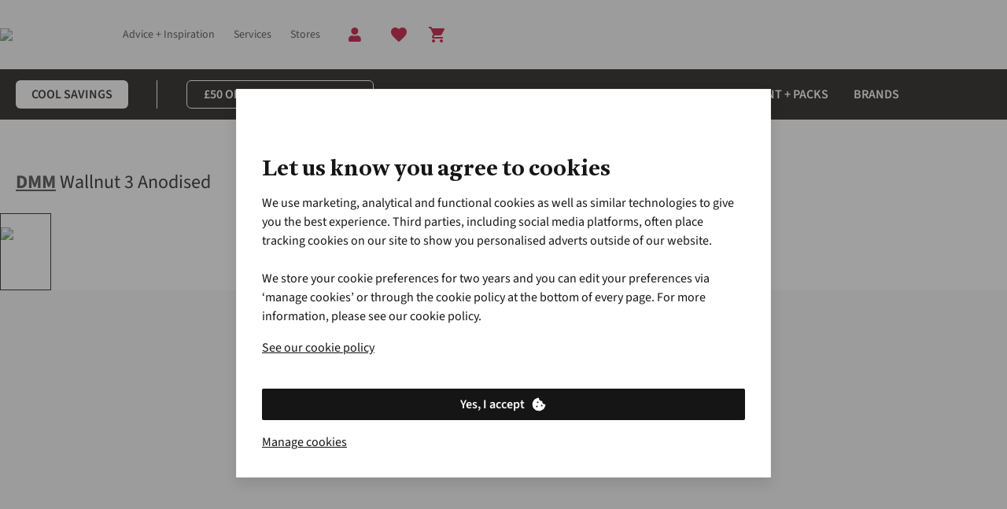

--- FILE ---
content_type: text/html; charset=utf-8
request_url: https://www.snowandrock.com/p/dmm-wallnut-sizes-3-F1622084.html
body_size: 100186
content:
<!DOCTYPE html>

<html class="no-js" lang="en">
<head><base href="/"/><link rel="preconnect" href="https://image.snowandrock.com/"/><link rel="preconnect" href="https://productimage001.snowandrock.com/"/><link rel="preconnect" href="https://assets.adobedtm.com/"/><link rel="stylesheet" href="/etc.clientlibs/platform-asadventure/clientlibs/clientlib-snowandrock/clientlib-snowandrock-site-critical.79d64b610e9002b1e8fdb1b0b4ca08c7.css"/>
	
	
	
		
		
		 
	 
		<link rel="preload" href="https://cdn.yonderland.com/andes/1.4.0/fonts/antwerp/Antwerp-Bold.woff2" as="font" type="font/woff2" crossorigin="anonymous"/> <link rel="preload" href="https://cdn.yonderland.com/andes/1.4.0/fonts/source-sans-3/source-sans-3-latin-ext-wght-normal.woff2" as="font" type="font/woff2" crossorigin="anonymous"/> <link rel="preload" href="https://cdn.yonderland.com/andes/1.4.0/fonts/source-sans-3/source-sans-3-latin-wght-normal.woff2" as="font" type="font/woff2" crossorigin="anonymous"/> <link rel="stylesheet" type="text/css" href="/application-resource/andes/5.6.0/snowandrock.css"/> <link rel="stylesheet" type="text/css" href="/application-resource/cotopaxi/1.47.0/snowandrock.css"/> 
	 
	 
		 
		 
		 
	
	
<script>loadjs=function(){var a=function(){},c={},u={},f={};function o(e,n){if(e){var t=f[e];if(u[e]=n,t)for(;t.length;)t[0](e,n),t.splice(0,1)}}function l(e,n){e.call&&(e={success:e}),n.length?(e.error||a)(n):(e.success||a)(e)}function h(t,r,s,i){var c,o,e=document,n=s.async,u=(s.numRetries||0)+1,f=s.before||a,l=t.replace(/^(css|img)!/,"");i=i||0,/(^css!|\.css$)/.test(t)?((o=e.createElement("link")).rel="stylesheet",o.href=l,(c="hideFocus"in o)&&o.relList&&(c=0,o.rel="preload",o.as="style")):/(^img!|\.(png|gif|jpg|svg)$)/.test(t)?(o=e.createElement("img")).src=l:((o=e.createElement("script")).src=t,o.async=void 0===n||n),!(o.onload=o.onerror=o.onbeforeload=function(e){var n=e.type[0];if(c)try{o.sheet.cssText.length||(n="e")}catch(e){18!=e.code&&(n="e")}if("e"==n){if((i+=1)<u)return h(t,r,s,i)}else if("preload"==o.rel&&"style"==o.as)return o.rel="stylesheet";r(t,n,e.defaultPrevented)})!==f(t,o)&&e.head.appendChild(o)}function t(e,n,t){var r,s;if(n&&n.trim&&(r=n),s=(r?t:n)||{},r){if(r in c)throw"LoadJS";c[r]=!0}function i(n,t){!function(e,r,n){var t,s,i=(e=e.push?e:[e]).length,c=i,o=[];for(t=function(e,n,t){if("e"==n&&o.push(e),"b"==n){if(!t)return;o.push(e)}--i||r(o)},s=0;s<c;s++)h(e[s],t,n)}(e,function(e){l(s,e),n&&l({success:n,error:t},e),o(r,e)},s)}if(s.returnPromise)return new Promise(i);i()}return t.ready=function(e,n){return function(e,t){e=e.push?e:[e];var n,r,s,i=[],c=e.length,o=c;for(n=function(e,n){n.length&&i.push(e),--o||t(i)};c--;)r=e[c],(s=u[r])?n(r,s):(f[r]=f[r]||[]).push(n)}(e,function(e){l(n,e)}),t},t.done=function(e){o(e,[])},t.reset=function(){c={},u={},f={}},t.isDefined=function(e){return e in c},t}();

var windowOnloadQueue=[],windowOnloadLoaded=!1,addLoadEvent=function(d){windowOnloadLoaded?d():windowOnloadQueue.push(d)};window.onload=function(){windowOnloadLoaded=!0;for(var d=0;d<windowOnloadQueue.length;d++)windowOnloadQueue[d]()};
var SITE={Config:{},data:{},dataImporter:function(a){return a}};

"function"!=typeof Object.assign&&Object.defineProperty(Object,"assign",{value:function(e,t){"use strict";if(null==e)throw new TypeError("Cannot convert undefined or null to object");for(var n=Object(e),r=1;r<arguments.length;r++){var o=arguments[r];if(null!=o)for(var c in o)Object.prototype.hasOwnProperty.call(o,c)&&(n[c]=o[c])}return n},writable:!0,configurable:!0});

var youtubeLoadQueue=[],youtubeIsReady=!1;function addYoutubeReadyEvent(u){youtubeIsReady?u():youtubeLoadQueue.push(u)}function onYouTubeIframeAPIReady(){youtubeIsReady=!0,youtubeLoadQueue.forEach(function(u){u()})}

</script><script>
        var digitalData = {
        	event:[{eventInfo:{eventAction:""}}],
			product:[],
			page:{attributes:{digitalChannel:"web",brand:"Snow+Rock",businessUnit:"snowandrock",primaryCategory:"",subCategory1:"",subCategory2:"",categoryID:"",market:"uk",addCardLocation:"PDP"},pageInfo:{pageID:"Wallnut 3 Anodised",pageType:"product", hasProductLister: "false"}},
			transaction:{currencyCode:"GBP"},
			user:{attributes:{language:"en"}}
        };
	</script><script src="//assets.adobedtm.com/launch-ENda3cfcdd6b5f4c878d5e7bac4c0b90c6.min.js" async></script><script>
        var SITE = SITE || {}; SITE.Config = SITE.Config || {}; SITE.Config.analyticsPageType = "product";
		var siteType = /mobi|android/i.test(navigator.userAgent) ? 'm' : 'd';
		var dataLayer = [{
        	"pageType": 'product',
            "siteType": siteType,
        }];

</script><script>addLoadEvent(function(){(function(w,d,s,l,i){w[l]=w[l]||[];w[l].push({'gtm.start': new Date().getTime(),event:'gtm.js'});var f=d.getElementsByTagName(s)[0],j=d.createElement(s),dl=l!='dataLayer'?'&l='+l:'';j.async=true;j.src= '//www.googletagmanager.com/gtm.js?id='+i+dl;f.parentNode.insertBefore(j,f);})(window,document,'script','dataLayer','GTM-MC3VH6')});</script>
	
	
		
		
		 
	 
		
  <script>
    (() => {
      function Ea(e){return typeof e==`string`?`${e.charAt(0).toUpperCase()}${e.slice(1)}`:``};
      function Ta(e){return e.split(`|`).reduce((e,t)=>{let n=t.split(`:`);if(n.length===2){let t=n[0],r=n[1]===`1`;return Object.assign(e,{[t]:r})}return e},{})};
      (function Da({fallbackConsentSetting:e,adobeLaunchEnabled:t,googleTagManagerEnabled:n,cookieConsentSettingAvailable:r}){let i=e||{},a=window.document.cookie.split(`; `).find(e=>e.indexOf(`consent_setting=`)===0);if(a){let e=a.substring(16);e&&(i=Ta(decodeURIComponent(e)))}if(t&&(window.digitalData=window.digitalData||{},window.digitalData.user=window.digitalData.user||{},window.digitalData.user.consent=window.digitalData.user.consent||{},Object.keys(i).forEach(e=>{window.digitalData.user.consent[e]=i[e]})),n){let e={};window.dataLayer=window.dataLayer||[],Object.keys(i).forEach(t=>{e[`userConsent${Ea(t)}`]=i[t]}),window.dataLayer.push(Object.assign(e,r?{event:`cookiesReady`}:{}))}})({"fallbackConsentSetting":{"analytics":false,"marketing":false,"functional":true},"adobeLaunchEnabled":true,"googleTagManagerEnabled":true,"cookieConsentSettingAvailable":false});
    })()
  </script> 
	 
	 
		 
		 
		 
	
	
<script type="application/ld+json">{"@context": "https://schema.org", "@type": "WebSite", "url": "https://www.snowandrock.com",  "potentialAction": {"@type": "SearchAction", "target": "https://www.snowandrock.com/lister.html?q={search_term_string}", "query-input": "required name=search_term_string"}}</script>


		
		
	<script type="text/javascript">
		var cookieConsentParser = function (cookieConsentSetting) {
			return cookieConsentSetting.split("|").reduce(function (prev, cur) {
				var cookieConsentSettingItem = cur.split(":");
				if (cookieConsentSettingItem.length === 2) {
					prev[cookieConsentSettingItem[0]] = cookieConsentSettingItem[1] === "1";
				}
				return prev;
			}, {});
		};

		var queryParamParser = function (param) {
			param = param.replace(/[\[\]]/g, "\\$&");
			var regex = new RegExp("[?&]" + param + "(=([^&#]*)|&|#|$)");
			var results = regex.exec(window.location.href);
			if (!results) return null;
			if (!results[2]) return "";
			return decodeURIComponent(results[2].replace(/\+/g, " "));
		};

		var getCookie = function (key) {
			var keyValue = document.cookie.match("(^|;) ?" + key + "=([^;]*)(;|$)");
			return keyValue ? keyValue[2] : null;
		};

		var gclidInit = function () {
			var cookieConsentKey = "consent_setting";
			var gclidKey = "gclid_token";
			var consentCookieValue = getCookie(cookieConsentKey);
			var consentSettings = cookieConsentParser(decodeURIComponent(consentCookieValue));
			var gclidCookieValue = getCookie(gclidKey);
			var gclid = queryParamParser("gclid");
			var cookieDate = new Date();
			cookieDate.setDate(cookieDate.getDate() + 90);

			if (!consentSettings || !gclid || !consentSettings.analytics) {
				return;
			}

			if (gclidCookieValue !== gclid) {
				document.cookie = gclidKey + "=" + gclid + "; expires=" + cookieDate.toUTCString() + "; secure; path=/";
			}
		};

		document.addEventListener("clientIsReady", gclidInit);
		window.addEventListener("load", function () {
			document.body.addEventListener("cookieConsentPreferencesUpdated", gclidInit);
		});
	</script>


<meta charset="utf-8"/>
<title title-value="DMM Wallnut 3 Anodised | Price Match + 3-Year Warranty">DMM Wallnut 3 Anodised | Price Match + 3-Year Warranty | Snow+Rock</title>
<meta name="viewport" content="width=device-width, user-scalable=no"/>
<link rel="canonical" href="https://www.snowandrock.com/p/dmm-wallnut-3-anodised-F1622084.html"/><meta name="keywords"/><meta name="description" content="Order the DMM Wallnut 3 Anodised today from Snow+Rock ✓ Price Match Promise ✓ 3-Year Product Warranty ✓ Specialist Advice"/><meta name="author" content="Snow+Rock"/><meta property="og:url" content="https://www.snowandrock.com/p/dmm-wallnut-3-anodised-F1622084.html"/><meta property="og:title" content="Wallnut 3 Anodised"/><meta property="og:description" content="Order the DMM Wallnut 3 Anodised today from Snow+Rock ✓ Price Match Promise ✓ 3-Year Product Warranty ✓ Specialist Advice"/><meta property="og:image" content="//productimage001.snowandrock.com/productimages/large/f1622084_8989_z.jpg"/><meta property="og:type" content="product"/><meta property="og:site_name" content="Snow+Rock"/><meta property="og:brand" content="DMM"/><meta name="twitter:card" content="summary_large_image"/><meta name="twitter:site" content="@SnowAndRock"/><meta name="twitter:title" content="Wallnut 3 Anodised"/><meta name="twitter:description" content="Order the DMM Wallnut 3 Anodised today from Snow+Rock ✓ Price Match Promise ✓ 3-Year Product Warranty ✓ Specialist Advice"/><meta name="twitter:image" content="//productimage001.snowandrock.com/productimages/large/f1622084_8989_z.jpg"/>

	<meta name="mobile-web-app-capable" content="yes"/>
	<meta name="application-name" content="snowandrock"/>
	<meta name="apple-mobile-web-app-capable" content="yes"/>
	<meta name="apple-mobile-web-app-status-bar-style" content="black-translucent"/>
	<meta name="apple-mobile-web-app-title" content="snowandrock"/>
	<meta name="theme-color" content="#ffffff"/>
	<link rel="icon" type="image/x-icon" href="/etc.clientlibs/platform-asadventure/clientlibs/clientlib-snowandrock/clientlib-snowandrock-site/resources/favicon/favicon.ico"/>
	<link rel="icon" type="image/png" href="/etc.clientlibs/platform-asadventure/clientlibs/clientlib-snowandrock/clientlib-snowandrock-site/resources/favicon/favicon48.png"/>


</head>
<body>




    
    
    <noscript>
        <iframe src="//www.googletagmanager.com/ns.html?id=GTM-MC3VH6" height="0" width="0" style="display:none;visibility:hidden"></iframe>
    </noscript>
    
<div id="body-wrapper" class="wrapper"> 
	 
		




    
    
    <div class="navigation-horizontal">

<nav>
	<div class="as-o-top-bar-wrapper">
		<div class="a:grid-container">
			<div class="as-o-top-bar" data-analytics-bannerid="header">
				
				
    <label class="as-o-menu--state-toggle__backdrop">
       
	
	
	
	
		
		
		 
	 
		<div data-hypernova-key="AEMScenes_MobileNavigation" data-hypernova-id="9b1d2fa2-724c-419a-ba78-458c8bc26f01" class="a:contents"><button data-testid="mobile-navigation-trigger" class="a:relative a:inline-flex a:items-center a:justify-center a:font-functional a:disabled:cursor-not-allowed a:transition-[background-color,color] a:duration-200 a:shrink-0 a:[&amp;_[data-component=badge]]:absolute a:[&amp;_[data-component=badge]]:-top-1 a:[&amp;_[data-component=badge]]:-right-1 a:has-[&gt;[data-component=action-loading-wrapper]]:overflow-hidden a:has-[&gt;[data-component=action-loading-wrapper]]:[&amp;_[data-component=badge]]:hidden a:rounded-md" type="button"><span role="img" class="a:max-h-full a:max-w-full a:pointer-events-none a:shrink-0 a:block a:w-6 a:h-6" data-testid="mobile-navigation-trigger-left-icon"><svg width="24" height="24" viewBox="0 0 24 24" focusable="false" aria-hidden="true" class="a:relative a:h-full a:max-h-full a:w-full a:max-w-full a:fill-current"><path stroke="currentColor" d="M4 6h16"></path><path stroke="currentColor" d="M4 12h16"></path><path stroke="currentColor" d="M4 18h16"></path></svg></span></button></div>
<script type="application/json" data-hypernova-key="AEMScenes_MobileNavigation" data-hypernova-id="9b1d2fa2-724c-419a-ba78-458c8bc26f01"><!--{"context":{"aemConfiguration":{}},"props":{"menuConfiguration":{"id":"navigation-c5b1fccd48",":items":{"menu_item_copy_copy":{"id":"menu-item-eb8d04c178","path":"https://www.snowandrock.com/c/ski.html","label":"Ski","highlightCategory":false,"hideMenu":false,"type":"common",":items":{"menu_item_518224174":{"id":"menu-item-c62825a85e","path":"https://www.snowandrock.com/c/ski/bags.html","label":"Bags + Luggage","highlightCategory":false,"hideMenu":false,"type":"common",":items":{"menu_item_1008978307":{"id":"menu-item-c883951deb","path":"https://www.snowandrock.com/c/ski/bags/ski-daypacks.html","label":"Ski Daypacks","highlightCategory":false,"hideMenu":false,"type":"common",":items":{},":itemsOrder":[]},"menu_item":{"id":"menu-item-e5bff6014f","path":"https://www.snowandrock.com/c/ski/bags/ski-luggage.html","label":"Ski Luggage","highlightCategory":false,"hideMenu":false,"type":"common",":items":{},":itemsOrder":[]},"menu_item_1158719578":{"id":"menu-item-4c893cbd2c","path":"https://www.snowandrock.com/c/ski/bags/ski-boot-bags.html","label":"Ski Boot Bags","highlightCategory":false,"hideMenu":false,"type":"common",":items":{},":itemsOrder":[]},"menu_item_76197729_c":{"id":"menu-item-90efd42329","path":"https://www.snowandrock.com/c/ski/avalanche-safety/avalanche-airbags.html","label":"Avalanche Bags","highlightCategory":false,"hideMenu":false,"type":"common",":items":{},":itemsOrder":[]}},":itemsOrder":["menu_item","menu_item_1158719578","menu_item_1008978307","menu_item_76197729_c"]},"menu_item_599649894__1311960746":{"id":"menu-item-03160ce377","path":"https://www.snowandrock.com/c/ski/luxury.html","label":"Luxury Ski Wear + Gear","highlightCategory":false,"hideMenu":false,"type":"common",":items":{},":itemsOrder":[]},"menu_item":{"id":"menu-item-680da2ab61","path":"https://www.snowandrock.com/c/ski/apres.html","label":"Apres","highlightCategory":false,"hideMenu":false,"type":"common",":items":{},":itemsOrder":[]},"menu_item_886106448":{"id":"menu-item-6628e130ac","path":"https://www.snowandrock.com/c/ski/clothing.html","label":"Clothing","highlightCategory":false,"hideMenu":false,"type":"common",":items":{"menu_item_259133874":{"id":"menu-item-2f9989ae7a","path":"https://www.snowandrock.com/c/ski/clothing/one-piece-ski-suits.html","label":"One Piece Ski Suits","highlightCategory":false,"hideMenu":false,"type":"common",":items":{},":itemsOrder":[]},"menu_item_225301718":{"id":"menu-item-b04371e9de","path":"https://www.snowandrock.com/c/ski/clothing/fleeces-midlayers.html","label":"Fleeces + Mid-Layers","highlightCategory":false,"hideMenu":false,"type":"common",":items":{},":itemsOrder":[]},"menu_item_1726460174":{"id":"menu-item-9b42749259","path":"https://www.snowandrock.com/c/ski/clothing/ski-pants.html","label":"Snow Pants","highlightCategory":false,"hideMenu":false,"type":"common",":items":{},":itemsOrder":[]},"menu_item":{"id":"menu-item-ffd6bbace8","path":"https://www.snowandrock.com/c/ski/clothing/ski-jackets.html","label":"Ski Jackets","highlightCategory":false,"hideMenu":false,"type":"common",":items":{},":itemsOrder":[]},"menu_item_900273356_":{"id":"menu-item-27b5c933ff","path":"https://www.snowandrock.com/c/ski/clothing/baselayers.html","label":"Base Layers","highlightCategory":false,"hideMenu":false,"type":"common",":items":{},":itemsOrder":[]},"menu_item_900273356":{"id":"menu-item-83216036f0","path":"https://www.snowandrock.com/c/ski/clothing/insulation.html","label":"Insulated Jackets + Vest","highlightCategory":false,"hideMenu":false,"type":"common",":items":{},":itemsOrder":[]}},":itemsOrder":["menu_item","menu_item_1726460174","menu_item_225301718","menu_item_900273356_","menu_item_900273356","menu_item_259133874"]},"menu_item_599649894":{"id":"menu-item-6909e81eb9","path":"https://www.snowandrock.com/c/ski/equipment/ski-touring.html","label":"Ski Touring","highlightCategory":false,"hideMenu":false,"type":"common",":items":{},":itemsOrder":[]},"menu_item_1891974344":{"id":"menu-item-5596813e7f","path":"https://www.snowandrock.com/c/ski/essentials.html","label":"Accessories","highlightCategory":false,"hideMenu":false,"type":"common",":items":{"menu_item_238752875":{"id":"menu-item-775b969f43","path":"https://www.snowandrock.com/c/ski/essentials/scarves-neck-warmers.html","label":"Buffs + Neck Warmers","highlightCategory":false,"hideMenu":false,"type":"common",":items":{},":itemsOrder":[]},"menu_item":{"id":"menu-item-9216488320","path":"https://www.snowandrock.com/c/ski/essentials/gloves.html","label":"Gloves + Mitts","highlightCategory":false,"hideMenu":false,"type":"common",":items":{},":itemsOrder":[]},"menu_item_100370371":{"id":"menu-item-76f5988492","path":"https://www.snowandrock.com/c/ski/essentials/sunglasses-accessories.html","label":"Sunglasses + Accessories","highlightCategory":false,"hideMenu":false,"type":"common",":items":{},":itemsOrder":[]},"menu_item_1121548061":{"id":"menu-item-ce59321383","path":"https://www.snowandrock.com/c/ski/essentials/hats.html","label":"Hats + Beanies","highlightCategory":false,"hideMenu":false,"type":"common",":items":{},":itemsOrder":[]}},":itemsOrder":["menu_item","menu_item_238752875","menu_item_1121548061","menu_item_100370371"]},"menu_item_207229623_":{"id":"menu-item-03ea5f72a4","path":"https://www.snowandrock.com/c/ski/footwear/ski-boots.html","label":"Ski Boots","highlightCategory":false,"hideMenu":false,"type":"common",":items":{},":itemsOrder":[]},"menu_item_56288073":{"id":"menu-item-218416d839","path":"https://www.snowandrock.com/c/snowboard/equipment.html","label":"Safety Equipment","highlightCategory":false,"hideMenu":false,"type":"common",":items":{"menu_item_646016114_":{"id":"menu-item-ecbce34da6","path":"https://www.snowandrock.com/c/ski/safety-equipment.html","label":"See More Safety Equipment","highlightCategory":false,"hideMenu":false,"type":"common",":items":{},":itemsOrder":[]},"menu_item_1797870513":{"id":"menu-item-356cabeadf","path":"https://www.snowandrock.com/c/ski/safety-equipment/transceivers-off-piste-safety.html","label":"Off Piste Safety","highlightCategory":false,"hideMenu":false,"type":"common",":items":{},":itemsOrder":[]}},":itemsOrder":["menu_item_1797870513","menu_item_646016114_"]},"menu_item_231134184":{"id":"menu-item-5780353e0f","path":"https://www.snowandrock.com/c/ski/equipment/skis.html","label":"Skis","highlightCategory":false,"hideMenu":false,"type":"common",":items":{"menu_item_1093305721_2126444647":{"id":"menu-item-240fe9b127","path":"https://www.snowandrock.com/c/ski/equipment/backcountry-freeride.html","label":"Freeride","highlightCategory":false,"hideMenu":false,"type":"common",":items":{},":itemsOrder":[]},"menu_item_1855432991":{"id":"menu-item-9dcc06fd5d","path":"https://www.snowandrock.com/c/ski/equipment/piste.html","label":"Piste","highlightCategory":false,"hideMenu":false,"type":"common",":items":{},":itemsOrder":[]},"menu_item":{"id":"menu-item-3567d792cc","path":"https://www.snowandrock.com/c/ski/equipment/all-mountain.html","label":"All-Mountain","highlightCategory":false,"hideMenu":false,"type":"common",":items":{},":itemsOrder":[]},"menu_item_1093305721_2001955809":{"id":"menu-item-4f23860b42","path":"https://www.snowandrock.com/c/ski/equipment/freestyle.html","label":"Freestyle","highlightCategory":false,"hideMenu":false,"type":"common",":items":{},":itemsOrder":[]},"menu_item_1093305721":{"id":"menu-item-33fe3e2540","path":"https://www.snowandrock.com/c/ski/equipment/ski-touring.html","label":"Touring","highlightCategory":false,"hideMenu":false,"type":"common",":items":{},":itemsOrder":[]}},":itemsOrder":["menu_item","menu_item_1855432991","menu_item_1093305721_2126444647","menu_item_1093305721_2001955809","menu_item_1093305721"]},"menu_item_207229623__1414239045":{"id":"menu-item-00a07409ed","path":"https://www.snowandrock.com/c/ski/equipment/ski-bindings.html","label":"Ski Bindings","highlightCategory":false,"hideMenu":false,"type":"common",":items":{},":itemsOrder":[]},"menu_item_copy_copy_":{"id":"menu-item-33e90cfe6d","path":"https://www.snowandrock.com/c/sale/cool-savings.html","label":"Cool Savings  - Up to 30% off","highlightCategory":false,"hideMenu":false,"type":"common",":items":{},":itemsOrder":[]},"menu_item_207229623__2094589233":{"id":"menu-item-759f560880","path":"https://www.snowandrock.com/c/ski/footwear/socks.html","label":"Ski Socks","highlightCategory":false,"hideMenu":false,"type":"common",":items":{},":itemsOrder":[]},"menu_item_207229623":{"id":"menu-item-d6b3f8f028","path":"https://www.snowandrock.com/c/ski/equipment/ski-poles.html","label":"Ski Poles","highlightCategory":false,"hideMenu":false,"type":"common",":items":{},":itemsOrder":[]},"menu_item_599649894_":{"id":"menu-item-d9047e5a85","path":"https://www.snowandrock.com/c/ski/equipment/backcountry-freeride.html","label":"Backcountry + Freeride","highlightCategory":false,"hideMenu":false,"type":"common",":items":{},":itemsOrder":[]},"menu_item_508337856":{"id":"menu-item-10f889c8a7","path":"https://www.snowandrock.com/c/ski/equipment/helmets-goggles.html","label":"Helmets + Goggles","highlightCategory":false,"hideMenu":false,"type":"common",":items":{},":itemsOrder":[]}},":itemsOrder":["menu_item_copy_copy_","menu_item_886106448","menu_item_207229623__2094589233","menu_item_207229623_","menu_item_207229623__1414239045","menu_item_207229623","menu_item_231134184","menu_item_508337856","menu_item_56288073","menu_item_1891974344","menu_item_518224174","menu_item","menu_item_599649894__1311960746","menu_item_599649894_","menu_item_599649894"]},"menu_item_866723972_":{"id":"menu-item-e1d007684a","path":"https://www.snowandrock.com/c/kids.html","label":"Kids","highlightCategory":false,"hideMenu":false,"type":"common",":items":{"menu_item_1323593163":{"id":"menu-item-8c36b4021e","path":"https://www.snowandrock.com/c/collections/mini-me.html","label":"Mini Me Collection","highlightCategory":false,"hideMenu":false,"type":"common",":items":{},":itemsOrder":[]},"menu_item_1323593163_1944185056":{"id":"menu-item-9eb405934b","path":"https://www.snowandrock.com/c/kids/equipment.html","label":"Packs + Equipment","highlightCategory":false,"hideMenu":false,"type":"common",":items":{"menu_item_copy":{"id":"menu-item-6c0e0cbeb6","path":"https://www.snowandrock.com/c/kids/bags/rucksacks.html","label":"Packs + Rucksacks","highlightCategory":false,"hideMenu":false,"type":"common",":items":{},":itemsOrder":[]},"menu_item_copy_317731965":{"id":"menu-item-79547fe924","path":"https://www.snowandrock.com/c/kids/equipment/sleeping-bags.html","label":"Sleeping Bags","highlightCategory":false,"hideMenu":false,"type":"common",":items":{},":itemsOrder":[]},"menu_item":{"id":"menu-item-2100bbed99","path":"https://www.snowandrock.com/c/kids/equipment/climbing.html","label":"Climbing Equipment","highlightCategory":false,"hideMenu":false,"type":"common",":items":{},":itemsOrder":[]}},":itemsOrder":["menu_item_copy","menu_item_copy_317731965","menu_item"]},"menu_item_1323593163_211879134":{"id":"menu-item-5d1eba53dc","path":"https://www.snowandrock.com/c/sale.html","label":"Clearance","highlightCategory":false,"hideMenu":false,"type":"common",":items":{},":itemsOrder":[]},"menu_item_799210360":{"id":"menu-item-0ca84f79e4","path":"https://www.snowandrock.com/c/kids/footwear.html","label":"Footwear","highlightCategory":false,"hideMenu":false,"type":"common",":items":{"menu_item_714050163":{"id":"menu-item-b52d9d0963","path":"https://www.snowandrock.com/c/kids/footwear/snow-boots.html","label":"Winter Boots","highlightCategory":false,"hideMenu":false,"type":"common",":items":{},":itemsOrder":[]},"menu_item_58115888":{"id":"menu-item-d92d088abf","path":"https://www.snowandrock.com/c/kids/footwear/socks.html","label":"Socks","highlightCategory":false,"hideMenu":false,"type":"common",":items":{},":itemsOrder":[]},"menu_item":{"id":"menu-item-820f7544da","path":"https://www.snowandrock.com/c/kids/footwear/wellies.html","label":"Wellies","highlightCategory":false,"hideMenu":false,"type":"common",":items":{},":itemsOrder":[]},"menu_item_801068857":{"id":"menu-item-04845ff981","path":"https://www.snowandrock.com/c/kids/footwear/boots.html","label":"Shoes + Boots","highlightCategory":false,"hideMenu":false,"type":"common",":items":{},":itemsOrder":[]}},":itemsOrder":["menu_item_714050163","menu_item_801068857","menu_item","menu_item_58115888"]},"menu_item_119782402":{"id":"menu-item-7508fcd07f","path":"https://www.snowandrock.com/c/kids/clothing.html","label":"Clothing","highlightCategory":false,"hideMenu":false,"type":"common",":items":{"menu_item_210781176":{"id":"menu-item-64914baea1","path":"https://www.snowandrock.com/c/kids/clothing.html?size=48&amp;page=0&amp;filter=%2526filter%253Duk_sr_clothing_type%253A%2528jackets%2529","label":"Jackets","highlightCategory":false,"hideMenu":false,"type":"common",":items":{},":itemsOrder":[]},"menu_item_520966554":{"id":"menu-item-356b4bd57c","path":"https://www.snowandrock.com/c/kids/outdoor-clothing/shirts-t-shirts.html","label":"Shirts + T-Shirts","highlightCategory":false,"hideMenu":false,"type":"common",":items":{},":itemsOrder":[]},"menu_item_1065832198":{"id":"menu-item-ce1aebf079","path":"https://www.snowandrock.com/c/kids/outdoor-clothing/fleeces.html","label":"Fleeces + Mid-Layers","highlightCategory":false,"hideMenu":false,"type":"common",":items":{},":itemsOrder":[]},"menu_item_copy":{"id":"menu-item-84f5370291","path":"https://www.snowandrock.com/c/kids/outdoor-clothing/waterproofs.html","label":"Waterproofs","highlightCategory":false,"hideMenu":false,"type":"common",":items":{},":itemsOrder":[]},"menu_item_1724747975":{"id":"menu-item-0a24b82b5e","path":"https://www.snowandrock.com/c/kids/winter-clothing/ski-snowboard-jackets.html","label":"Ski + Snowboard Jackets","highlightCategory":false,"hideMenu":false,"type":"common",":items":{},":itemsOrder":[]},"menu_item_418906838":{"id":"menu-item-fe4cb941ff","path":"https://www.snowandrock.com/c/kids/winter-clothing/ski-snowboard-pants.html","label":"Ski + Snowboard Pants","highlightCategory":false,"hideMenu":false,"type":"common",":items":{},":itemsOrder":[]},"menu_item_491256141":{"id":"menu-item-a55f52b4b3","path":"https://www.snowandrock.com/c/kids/winter-clothing/baselayers-thermals.html","label":"Base Layers + Thermals","highlightCategory":false,"hideMenu":false,"type":"common",":items":{},":itemsOrder":[]},"menu_item":{"id":"menu-item-5523f1887e","path":"https://www.snowandrock.com/c/kids/outdoor-clothing/trousers-shorts.html","label":"Trousers + Shorts","highlightCategory":false,"hideMenu":false,"type":"common",":items":{},":itemsOrder":[]}},":itemsOrder":["menu_item_1724747975","menu_item_418906838","menu_item_210781176","menu_item_1065832198","menu_item_491256141","menu_item_520966554","menu_item","menu_item_copy"]},"menu_item_copy_copy_":{"id":"menu-item-0da31a4e92","path":"https://www.snowandrock.com/c/sale/cool-savings.html?size=48&amp;page=0&amp;filter=%2526filter%253Duk_fh_gender%253A%2528childrens%2529","label":"Cool Savings  - Up to 30% off","highlightCategory":false,"hideMenu":false,"type":"common",":items":{},":itemsOrder":[]},"menu_item_1196035646":{"id":"menu-item-03bc2d0ff4","path":"https://www.snowandrock.com/c/kids/accessories.html","label":"Accessories","highlightCategory":false,"hideMenu":false,"type":"common",":items":{"menu_item_1717315956":{"id":"menu-item-dec252e5dc","path":"https://www.snowandrock.com/c/kids/accessories/goggles.html","label":"Goggles","highlightCategory":false,"hideMenu":false,"type":"common",":items":{},":itemsOrder":[]},"menu_item_522055460":{"id":"menu-item-48ba93ce75","path":"https://www.snowandrock.com/c/kids/winter-clothing/gloves.html","label":"Gloves + Mitts","highlightCategory":false,"hideMenu":false,"type":"common",":items":{},":itemsOrder":[]},"menu_item":{"id":"menu-item-a0f3149a58","path":"https://www.snowandrock.com/c/kids/accessories/sunglasses.html","label":"Sun glasses","highlightCategory":false,"hideMenu":false,"type":"common",":items":{},":itemsOrder":[]},"menu_item_2103016037":{"id":"menu-item-3a3bc9d2ad","path":"https://www.snowandrock.com/c/kids/accessories/helmets.html","label":"Helmets","highlightCategory":false,"hideMenu":false,"type":"common",":items":{},":itemsOrder":[]},"menu_item_1613248475":{"id":"menu-item-8b163cd09a","path":"https://www.snowandrock.com/c/kids/winter-clothing/beanies-warm-hats.html","label":"Beanies + Warm Hats","highlightCategory":false,"hideMenu":false,"type":"common",":items":{},":itemsOrder":[]}},":itemsOrder":["menu_item_2103016037","menu_item_1717315956","menu_item_522055460","menu_item_1613248475","menu_item"]}},":itemsOrder":["menu_item_copy_copy_","menu_item_119782402","menu_item_1196035646","menu_item_799210360","menu_item_1323593163_1944185056","menu_item_1323593163","menu_item_1323593163_211879134"]},"menu_item_1311599169":{"id":"menu-item-f33310a1ab","path":"https://www.snowandrock.com/brands.html","label":"Brands","highlightCategory":false,"hideMenu":false,"type":"common",":items":{},":itemsOrder":[]},"menu_item_730720704":{"id":"menu-item-250f232a3f","path":"https://www.snowandrock.com/about-us.html","label":"About Us","highlightCategory":false,"hideMenu":true,"type":"common",":items":{},":itemsOrder":[]},"menu_item_8660556_co_1504483991":{"id":"menu-item-bfae6fca96","path":"https://www.snowandrock.com/c/sale.html","label":"Clearance","highlightCategory":false,"hideMenu":false,"type":"common",":items":{},":itemsOrder":[]},"spacer_1948510112_co":{"id":"spacer-3c34c8adb8","spaceType":"double"},"menu_item_64756344":{"id":"menu-item-49590b5f42","path":"https://www.snowandrock.com/c/womens.html","label":"Women","highlightCategory":false,"hideMenu":false,"type":"common",":items":{"menu_item_729975436":{"id":"menu-item-7cab5af397","path":"https://www.snowandrock.com/c/womens/midlayers/hoodies-sweatshirts.html","label":"Hoodies + Sweats","highlightCategory":false,"hideMenu":false,"type":"common",":items":{},":itemsOrder":[]},"menu_item_561875893_":{"id":"menu-item-3d16b12484","path":"https://www.snowandrock.com/c/womens/accessories.html","label":"Accessories","highlightCategory":false,"hideMenu":false,"type":"common",":items":{"menu_item_1668708445":{"id":"menu-item-5aafae5554","path":"https://www.snowandrock.com/c/womens/accessories/scarves.html","label":"Neckwear","highlightCategory":false,"hideMenu":false,"type":"common",":items":{},":itemsOrder":[]},"menu_item_809247271":{"id":"menu-item-dc87b5aa81","path":"https://www.snowandrock.com/c/womens/accessories/gloves.html","label":"Gloves + Mitts","highlightCategory":false,"hideMenu":false,"type":"common",":items":{},":itemsOrder":[]},"menu_item":{"id":"menu-item-d58c4fea3c","path":"https://www.snowandrock.com/c/womens/accessories/sunglasses.html","label":"Sunglasses","highlightCategory":false,"hideMenu":false,"type":"common",":items":{},":itemsOrder":[]},"menu_item_310927421":{"id":"menu-item-5877932ed0","path":"https://www.snowandrock.com/c/womens/accessories/hats.html","label":"Hats + Beanies","highlightCategory":false,"hideMenu":false,"type":"common",":items":{},":itemsOrder":[]}},":itemsOrder":["menu_item_809247271","menu_item_310927421","menu_item_1668708445","menu_item"]},"menu_item_copy_copy":{"id":"menu-item-88d5b65eb4","path":"https://www.snowandrock.com/c/sale.html","label":"Clearance","highlightCategory":false,"hideMenu":false,"type":"common",":items":{},":itemsOrder":[]},"menu_item_copy_copy__16610439":{"id":"menu-item-3d74f2dd2c","path":"https://www.snowandrock.com/c/sale/cool-savings.html?size=48&amp;page=0&amp;filter=%2526filter%253Duk_fh_gender%253A%2528unisex%253Bwomens%2529","label":"Cool Savings  - Up to 30% off","highlightCategory":false,"hideMenu":false,"type":"common",":items":{},":itemsOrder":[]},"menu_item_842703642_":{"id":"menu-item-5897d00ec5","path":"https://www.snowandrock.com/c/footwear/womens-outdoor-footwear.html","label":"Footwear","highlightCategory":false,"hideMenu":false,"type":"common",":items":{"menu_item_839543637":{"id":"menu-item-855c542762","path":"https://www.snowandrock.com/c/footwear/womens-outdoor-footwear/walking-boots.html","label":"Walking Boots","highlightCategory":false,"hideMenu":false,"type":"common",":items":{},":itemsOrder":[]},"menu_item_1746653020":{"id":"menu-item-3e347e203b","path":"https://www.snowandrock.com/c/footwear/womens-winter-footwear/snow-boots.html","label":"Snow Boots","highlightCategory":false,"hideMenu":false,"type":"common",":items":{},":itemsOrder":[]},"menu_item_606561875":{"id":"menu-item-8e5ebd9af9","path":"https://www.snowandrock.com/c/footwear/womens-outdoor-footwear/mountaineering-boots.html","label":"Mountaineering Boots","highlightCategory":false,"hideMenu":false,"type":"common",":items":{},":itemsOrder":[]},"menu_item_1485039447":{"id":"menu-item-c63668eba9","path":"https://www.snowandrock.com/c/footwear/womens-outdoor-footwear/approach-shoes.html","label":"Approach Shoes","highlightCategory":false,"hideMenu":false,"type":"common",":items":{},":itemsOrder":[]},"menu_item_982245800":{"id":"menu-item-cb3e7b6e98","path":"https://www.snowandrock.com/c/footwear/womens-outdoor-footwear/trail-running-shoes.html","label":"Trail Running Shoes","highlightCategory":false,"hideMenu":false,"type":"common",":items":{},":itemsOrder":[]},"menu_item_432414202":{"id":"menu-item-212af9aa85","path":"https://www.snowandrock.com/c/footwear/womens-winter-footwear/ski-boots.html","label":"Ski Boots","highlightCategory":false,"hideMenu":false,"type":"common",":items":{},":itemsOrder":[]},"menu_item_2120062022":{"id":"menu-item-d6f193b699","path":"https://www.snowandrock.com/c/footwear/womens-winter-footwear/snowboard-boots.html","label":"Snowboard Boots","highlightCategory":false,"hideMenu":false,"type":"common",":items":{},":itemsOrder":[]},"menu_item_432414202_":{"id":"menu-item-b4607e12bf","path":"https://www.snowandrock.com/c/footwear/womens-winter-footwear/ski-boots.html","label":"Ski Boots","highlightCategory":false,"hideMenu":false,"type":"common",":items":{},":itemsOrder":[]},"menu_item_1153701612_415922393":{"id":"menu-item-4c39d860e4","path":"https://www.snowandrock.com/c/footwear/womens-outdoor-footwear/walking-shoes.html","label":"Walking Shoes","highlightCategory":false,"hideMenu":false,"type":"common",":items":{},":itemsOrder":[]},"menu_item_432414202__1135765820":{"id":"menu-item-62dc53fbb7","path":"https://www.snowandrock.com/c/ski/footwear/socks.html","label":"Ski Socks","highlightCategory":false,"hideMenu":false,"type":"common",":items":{},":itemsOrder":[]},"menu_item_1034839709":{"id":"menu-item-1ba222cec1","path":"https://www.snowandrock.com/c/footwear/womens-outdoor-footwear/rock-climbing-shoes.html","label":"Climbing Shoes","highlightCategory":false,"hideMenu":false,"type":"common",":items":{},":itemsOrder":[]}},":itemsOrder":["menu_item_432414202__1135765820","menu_item_432414202_","menu_item_432414202","menu_item_2120062022","menu_item_1746653020","menu_item_606561875","menu_item_839543637","menu_item_1153701612_415922393","menu_item_1034839709","menu_item_982245800","menu_item_1485039447"]},"menu_item_806896860":{"id":"menu-item-f79347bf40","path":"https://www.snowandrock.com/c/ski/safety-equipment/helmets.html?size=48&amp;page=0&amp;filter=%2526filter%253Duk_fh_gender%253A%2528mens%253Bunisex%2529","label":"Helmets","highlightCategory":false,"hideMenu":false,"type":"common",":items":{},":itemsOrder":[]},"menu_item":{"id":"menu-item-2e9d9fcbf9","path":"https://www.snowandrock.com/c/womens/midlayers/fleeces-midlayers.html","label":"Fleeces + Mid-Layers","highlightCategory":false,"hideMenu":false,"type":"common",":items":{},":itemsOrder":[]},"menu_item_1235959558":{"id":"menu-item-f6e7aa85ce","path":"https://www.snowandrock.com/c/footwear/accessories.html","label":"Footwear Accessories","highlightCategory":false,"hideMenu":false,"type":"common",":items":{},":itemsOrder":[]},"menu_item_806896860_":{"id":"menu-item-0bac8f5193","path":"https://www.snowandrock.com/c/ski/equipment/goggles.html?size=48&amp;page=0&amp;filter=%2526filter%253Duk_fh_gender%253A%2528unisex%253Bwomens%2529","label":"Goggles","highlightCategory":false,"hideMenu":false,"type":"common",":items":{},":itemsOrder":[]},"menu_item_1901418634":{"id":"menu-item-3ee1b5a713","path":"https://www.snowandrock.com/c/womens/legwear.html","label":"Legwear","highlightCategory":false,"hideMenu":false,"type":"common",":items":{"menu_item_1822766174":{"id":"menu-item-51a0d9b46a","path":"https://www.snowandrock.com/c/womens/legwear/walking-trousers.html","label":"Walking Trousers","highlightCategory":false,"hideMenu":false,"type":"common",":items":{},":itemsOrder":[]},"menu_item_381314085":{"id":"menu-item-3f8433c6dd","path":"https://www.snowandrock.com/c/womens/legwear/ski-pants.html","label":"Ski Pants","highlightCategory":false,"hideMenu":false,"type":"common",":items":{},":itemsOrder":[]},"menu_item_1939808681":{"id":"menu-item-d9cc516bbd","path":"https://www.snowandrock.com/c/womens/legwear/leggings-tights.html","label":"Leggings + Tights","highlightCategory":false,"hideMenu":false,"type":"common",":items":{},":itemsOrder":[]},"menu_item_12946470":{"id":"menu-item-a153d44a53","path":"https://www.snowandrock.com/c/womens/legwear/waterproof-trousers.html","label":"Waterproof Trousers","highlightCategory":false,"hideMenu":false,"type":"common",":items":{},":itemsOrder":[]}},":itemsOrder":["menu_item_381314085","menu_item_1822766174","menu_item_12946470","menu_item_1939808681"]},"menu_item_copy":{"id":"menu-item-a3bdd00d95","path":"https://www.snowandrock.com/c/womens/jackets.html","label":"Jackets","highlightCategory":false,"hideMenu":false,"type":"common",":items":{"menu_item_680601905":{"id":"menu-item-94949e71e4","path":"https://www.snowandrock.com/c/womens/jackets/parkas.html","label":"Parkas","highlightCategory":false,"hideMenu":false,"type":"common",":items":{},":itemsOrder":[]},"menu_item_351710953":{"id":"menu-item-2c83698c6e","path":"https://www.snowandrock.com/c/womens/jackets/ski-jackets.html","label":"Ski Jackets","highlightCategory":false,"hideMenu":false,"type":"common",":items":{},":itemsOrder":[]},"menu_item_351710953_":{"id":"menu-item-3fafacfc59","path":"https://www.snowandrock.com/c/womens/jackets/snowboard-jackets.html","label":"Snowboard Jackets","highlightCategory":false,"hideMenu":false,"type":"common",":items":{},":itemsOrder":[]},"menu_item_1623944587":{"id":"menu-item-b235fcafa7","path":"https://www.snowandrock.com/c/womens/jackets/down-jackets.html","label":"Down Jackets","highlightCategory":false,"hideMenu":false,"type":"common",":items":{},":itemsOrder":[]},"menu_item":{"id":"menu-item-5856e93968","path":"https://www.snowandrock.com/c/womens/jackets/waterproof-jackets.html","label":"Waterproof Jackets","highlightCategory":false,"hideMenu":false,"type":"common",":items":{},":itemsOrder":[]},"menu_item_966119626":{"id":"menu-item-2dbced4812","path":"https://www.snowandrock.com/c/womens/jackets/insulated-jackets.html","label":"Insulated Jackets","highlightCategory":false,"hideMenu":false,"type":"common",":items":{},":itemsOrder":[]}},":itemsOrder":["menu_item_351710953","menu_item_351710953_","menu_item","menu_item_966119626","menu_item_1623944587","menu_item_680601905"]},"menu_item_1277598563":{"id":"menu-item-111785d10a","path":"https://www.snowandrock.com/c/womens/tops.html","label":"Tops","highlightCategory":false,"hideMenu":false,"type":"common",":items":{"menu_item_957435459":{"id":"menu-item-1b68cb7efe","path":"https://www.snowandrock.com/c/womens/tops/shirts.html","label":"Shirts","highlightCategory":false,"hideMenu":false,"type":"common",":items":{},":itemsOrder":[]},"menu_item":{"id":"menu-item-a4f9dee27c","path":"https://www.snowandrock.com/c/womens/tops/t-shirts.html","label":"T-shirts","highlightCategory":false,"hideMenu":false,"type":"common",":items":{},":itemsOrder":[]}},":itemsOrder":["menu_item","menu_item_957435459"]},"menu_item_copy_copy_":{"id":"menu-item-567808f122","path":"https://www.snowandrock.com/c/current-offers/jackets-offer.html","label":"£50 Off Selected Jackets","highlightCategory":false,"hideMenu":false,"type":"common",":items":{},":itemsOrder":[]},"menu_item_1470571343":{"id":"menu-item-3e607f8982","path":"https://www.snowandrock.com/c/womens/baselayers.html","label":"Base Layers","highlightCategory":false,"hideMenu":false,"type":"common",":items":{},":itemsOrder":[]}},":itemsOrder":["menu_item_copy_copy__16610439","menu_item_copy_copy_","menu_item_copy","menu_item_1901418634","menu_item","menu_item_729975436","menu_item_1470571343","menu_item_1277598563","menu_item_561875893_","menu_item_806896860_","menu_item_806896860","menu_item_842703642_","menu_item_1235959558","menu_item_copy_copy"]},"menu_item_1769619119":{"id":"menu-item-4ca7ba5c9e","path":"https://www.snowandrock.com/checkout/basket-overview.html","label":"Basket","highlightCategory":false,"icon":"cart","hideMenu":true,"type":"basket",":items":{},":itemsOrder":[]},"menu_item_2135158975":{"id":"menu-item-075da4d9a4","path":"https://help.snowandrock.com/hc/en-gb","label":"Customer Services","highlightCategory":false,"icon":"message","hideMenu":true,"type":"common",":items":{},":itemsOrder":[]},"menu_item_1845805768":{"id":"menu-item-fb9792c714","path":"https://www.snowandrock.com/expert-advice-and-inspiration.html","label":"Expert Advice + Inspiration","highlightCategory":false,"hideMenu":false,"type":"common",":items":{},":itemsOrder":[]},"menu_item_1097453713":{"id":"menu-item-a57e690c2b","path":"https://www.snowandrock.com/stores.html","label":"Stores","highlightCategory":false,"hideMenu":false,"type":"common",":items":{},":itemsOrder":[]},"menu_item_8660556":{"id":"menu-item-e06de3176d","path":"https://www.snowandrock.com/c/mens.html","label":"Men","highlightCategory":false,"hideMenu":false,"type":"common",":items":{"menu_item_2119601471_1709732016":{"id":"menu-item-8a69b67317","path":"https://www.snowandrock.com/c/ski/equipment/goggles.html?size=48&amp;page=0&amp;filter=%2526filter%253Duk_fh_gender%253A%2528mens%253Bunisex%2529","label":"Goggles","highlightCategory":false,"hideMenu":false,"type":"common",":items":{},":itemsOrder":[]},"menu_item_1522330943":{"id":"menu-item-2e025d238a","label":"Base Layers","highlightCategory":false,"hideMenu":false,"type":"common",":items":{},":itemsOrder":[]},"menu_item_2119601471_1828621171":{"id":"menu-item-9e9750735f","path":"https://www.snowandrock.com/c/ski/safety-equipment/helmets.html?size=48&amp;page=0&amp;filter=%2526filter%253Duk_fh_gender%253A%2528mens%253Bunisex%2529","label":"Helmets","highlightCategory":false,"hideMenu":false,"type":"common",":items":{},":itemsOrder":[]},"menu_item_1947959483":{"id":"menu-item-606bb4c746","path":"https://www.snowandrock.com/c/mens/tops.html","label":"Tops","highlightCategory":false,"hideMenu":false,"type":"common",":items":{"menu_item":{"id":"menu-item-89e3134a67","path":"https://www.snowandrock.com/c/mens/tops/t-shirts.html","label":"T-shirts","highlightCategory":false,"hideMenu":false,"type":"common",":items":{},":itemsOrder":[]},"menu_item_1155651545":{"id":"menu-item-8f9095fa93","path":"https://www.snowandrock.com/c/mens/tops/shirts.html","label":"Shirts","highlightCategory":false,"hideMenu":false,"type":"common",":items":{},":itemsOrder":[]}},":itemsOrder":["menu_item","menu_item_1155651545"]},"menu_item_1235959558":{"id":"menu-item-a552bfc3f3","path":"https://www.snowandrock.com/c/footwear/accessories.html","label":"Footwear Accessories","highlightCategory":false,"hideMenu":false,"type":"common",":items":{},":itemsOrder":[]},"menu_item_600967117_":{"id":"menu-item-e72abe2752","path":"https://www.snowandrock.com/c/mens/accessories.html","label":"Accessories","highlightCategory":false,"hideMenu":false,"type":"common",":items":{"menu_item_418316413":{"id":"menu-item-fab2cf9563","path":"https://www.snowandrock.com/c/mens/accessories/hats.html","label":"Hats","highlightCategory":false,"hideMenu":false,"type":"common",":items":{},":itemsOrder":[]},"menu_item":{"id":"menu-item-16b3cd933e","path":"https://www.snowandrock.com/c/mens/accessories/sunglasses.html","label":"Sunglasses","highlightCategory":false,"hideMenu":false,"type":"common",":items":{},":itemsOrder":[]},"menu_item_1764508790":{"id":"menu-item-c82a1d0b34","path":"https://www.snowandrock.com/c/mens/accessories/gloves.html","label":"Gloves + Mitts","highlightCategory":false,"hideMenu":false,"type":"common",":items":{},":itemsOrder":[]},"menu_item_2078175304":{"id":"menu-item-40111c5d56","path":"https://www.snowandrock.com/c/mens/accessories/scarves.html","label":"Neckwear","highlightCategory":false,"hideMenu":false,"type":"common",":items":{},":itemsOrder":[]}},":itemsOrder":["menu_item_1764508790","menu_item_2078175304","menu_item_418316413","menu_item"]},"menu_item_1942198814_384554382":{"id":"menu-item-a6bda3afdd","path":"https://www.snowandrock.com/c/current-offers/jackets-offer.html","label":"£50 Off Selected Jackets","highlightCategory":false,"hideMenu":false,"type":"common",":items":{},":itemsOrder":[]},"menu_item_1768402392":{"id":"menu-item-9b855a04ca","path":"https://www.snowandrock.com/c/mens/legwear.html","label":"Legwear","highlightCategory":false,"hideMenu":false,"type":"common",":items":{"menu_item_624293169":{"id":"menu-item-9a8f554feb","path":"https://www.snowandrock.com/c/mens/legwear/waterproof-trousers.html","label":"Waterproof Trousers","highlightCategory":false,"hideMenu":false,"type":"common",":items":{},":itemsOrder":[]},"menu_item_517522242":{"id":"menu-item-0a79973601","path":"https://www.snowandrock.com/c/mens/legwear/ski-pants.html","label":"Ski Pants","highlightCategory":false,"hideMenu":false,"type":"common",":items":{},":itemsOrder":[]},"menu_item_1734592767":{"id":"menu-item-bdeb870e9c","path":"https://www.snowandrock.com/c/mens/legwear/walking-trousers.html","label":"Walking Trousers","highlightCategory":false,"hideMenu":false,"type":"common",":items":{},":itemsOrder":[]}},":itemsOrder":["menu_item_517522242","menu_item_1734592767","menu_item_624293169"]},"menu_item_1980049712":{"id":"menu-item-314ae2dae7","path":"https://www.snowandrock.com/c/mens/midlayers/hoodies-sweatshirts.html","label":"Hoodies + Sweats","highlightCategory":false,"hideMenu":false,"type":"common",":items":{},":itemsOrder":[]},"menu_item_copy":{"id":"menu-item-88a002d8ae","path":"https://www.snowandrock.com/c/mens/midlayers/fleeces-midlayers.html","label":"Fleeces + Mid-Layers","highlightCategory":false,"hideMenu":false,"type":"common",":items":{},":itemsOrder":[]},"menu_item_1942198814_968739332":{"id":"menu-item-d5a99e00eb","path":"https://www.snowandrock.com/c/sale/cool-savings.html?size=48&amp;page=0&amp;filter=%2526filter%253Duk_fh_gender%253A%2528mens%253Bunisex%2529","label":"Cool Savings  - Up to 30% off","highlightCategory":false,"hideMenu":false,"type":"common",":items":{},":itemsOrder":[]},"menu_item_1942198814_911353386":{"id":"menu-item-bba8f9de52","path":"https://www.snowandrock.com/c/sale.html","label":"Clearance","highlightCategory":false,"hideMenu":false,"type":"common",":items":{},":itemsOrder":[]},"menu_item_1942198814":{"id":"menu-item-eb5919c31b","path":"https://www.snowandrock.com/c/mens/jackets.html","label":"Jackets","highlightCategory":false,"hideMenu":false,"type":"common",":items":{"menu_item_1339085104":{"id":"menu-item-3ae474569b","path":"https://www.snowandrock.com/c/mens/jackets/parkas.html","label":"Parkas","highlightCategory":false,"hideMenu":false,"type":"common",":items":{},":itemsOrder":[]},"menu_item":{"id":"menu-item-6bea4926c5","path":"https://www.snowandrock.com/c/mens/jackets/waterproof-jackets.html","label":"Waterproof Jackets","highlightCategory":false,"hideMenu":false,"type":"common",":items":{},":itemsOrder":[]},"menu_item_1345559740":{"id":"menu-item-709306ec1a","path":"https://www.snowandrock.com/c/mens/jackets/ski-jackets.html","label":"Ski Jackets","highlightCategory":false,"hideMenu":false,"type":"common",":items":{},":itemsOrder":[]},"menu_item_1424028171":{"id":"menu-item-e0c33db1d6","path":"https://www.snowandrock.com/c/mens/jackets/insulated-jackets.html","label":"Insulated Jackets","highlightCategory":false,"hideMenu":false,"type":"common",":items":{},":itemsOrder":[]},"menu_item_830866494":{"id":"menu-item-7cd4c1b1a6","path":"https://www.snowandrock.com/c/mens/jackets/down-jackets.html","label":"Down Jackets","highlightCategory":false,"hideMenu":false,"type":"common",":items":{},":itemsOrder":[]},"menu_item_1345559740_1053953916":{"id":"menu-item-5ac8a1cdd7","path":"https://www.snowandrock.com/c/mens/jackets/snowboard-jackets.html","label":"Snowboard Jackets","highlightCategory":false,"hideMenu":false,"type":"common",":items":{},":itemsOrder":[]}},":itemsOrder":["menu_item_1345559740","menu_item_1345559740_1053953916","menu_item","menu_item_830866494","menu_item_1424028171","menu_item_1339085104"]},"menu_item_2119601471":{"id":"menu-item-35eed4090b","path":"https://www.snowandrock.com/c/footwear.html","label":"Footwear","highlightCategory":false,"hideMenu":false,"type":"common",":items":{"menu_item_1638957746":{"id":"menu-item-bd8055f60a","path":"https://www.snowandrock.com/c/footwear/mens-winter-footwear/ski-boots.html","label":"Ski Boots","highlightCategory":false,"hideMenu":false,"type":"common",":items":{},":itemsOrder":[]},"menu_item_1449274701":{"id":"menu-item-2cf0c78e3f","path":"https://www.snowandrock.com/c/footwear/mens-outdoor-footwear/mountaineering-boots.html","label":"Mountaineering Boots","highlightCategory":false,"hideMenu":false,"type":"common",":items":{},":itemsOrder":[]},"menu_item_1647954001":{"id":"menu-item-b1fb4d4cee","path":"https://www.snowandrock.com/c/footwear/mens-outdoor-footwear/walking-boots.html","label":"Walking Boots","highlightCategory":false,"hideMenu":false,"type":"common",":items":{},":itemsOrder":[]},"menu_item_1118163461":{"id":"menu-item-eee561893f","path":"https://www.snowandrock.com/c/footwear/mens-outdoor-footwear/walking-shoes.html","label":"Walking Shoes","highlightCategory":false,"hideMenu":false,"type":"common",":items":{},":itemsOrder":[]},"menu_item_1218981595":{"id":"menu-item-383a2199dd","path":"https://www.snowandrock.com/c/footwear/mens-winter-footwear/snowboard-boots.html","label":"Snowboard Boots","highlightCategory":false,"hideMenu":false,"type":"common",":items":{},":itemsOrder":[]},"menu_item_512966774":{"id":"menu-item-1575aa06db","path":"https://www.snowandrock.com/c/footwear/mens-outdoor-footwear/rock-climbing-shoes.html","label":"Climbing Shoes","highlightCategory":false,"hideMenu":false,"type":"common",":items":{},":itemsOrder":[]},"menu_item_66693353":{"id":"menu-item-702b697591","path":"https://www.snowandrock.com/c/footwear/mens-outdoor-footwear/approach-shoes.html","label":"Approach Shoes","highlightCategory":false,"hideMenu":false,"type":"common",":items":{},":itemsOrder":[]},"menu_item_8660556_co":{"id":"menu-item-6b4deb14b4","path":"https://www.snowandrock.com/c/footwear/mens-outdoor-footwear/trail-running-shoes.html","label":"Trail Running Shoes","highlightCategory":false,"hideMenu":false,"type":"common",":items":{},":itemsOrder":[]},"menu_item_1638957746_1498195810":{"id":"menu-item-1ff8233ba8","path":"https://www.snowandrock.com/c/ski/footwear/socks.html","label":"Ski Socks","highlightCategory":false,"hideMenu":false,"type":"common",":items":{},":itemsOrder":[]},"menu_item_1708143776":{"id":"menu-item-c82db661ea","path":"https://www.snowandrock.com/c/footwear/mens-winter-footwear/snow-boots.html","label":"Snow Boots","highlightCategory":false,"hideMenu":false,"type":"common",":items":{},":itemsOrder":[]}},":itemsOrder":["menu_item_1638957746_1498195810","menu_item_1638957746","menu_item_1218981595","menu_item_1708143776","menu_item_1449274701","menu_item_1647954001","menu_item_1118163461","menu_item_512966774","menu_item_8660556_co","menu_item_66693353"]}},":itemsOrder":["menu_item_1942198814_968739332","menu_item_1942198814_384554382","menu_item_1942198814","menu_item_1768402392","menu_item_copy","menu_item_1980049712","menu_item_1522330943","menu_item_1947959483","menu_item_600967117_","menu_item_2119601471_1709732016","menu_item_2119601471_1828621171","menu_item_2119601471","menu_item_1235959558","menu_item_1942198814_911353386"]},"menu_item_copy":{"id":"menu-item-bcbd94fc23","path":"https://www.snowandrock.com/c/snowboard.html","label":"Snowboard","highlightCategory":false,"hideMenu":false,"type":"common",":items":{"menu_item_56288073":{"id":"menu-item-0eadc18ebd","path":"https://www.snowandrock.com/c/snowboard/equipment.html","label":"Equipment","highlightCategory":false,"hideMenu":false,"type":"common",":items":{"menu_item_354640631":{"id":"menu-item-8ec2f50326","path":"https://www.snowandrock.com/c/snowboard/equipment/bindings.html","label":"Snowboard Bindings","highlightCategory":false,"hideMenu":false,"type":"common",":items":{},":itemsOrder":[]},"menu_item_646016114_":{"id":"menu-item-9f2c3a740f","path":"https://www.snowandrock.com/c/snowboard/equipment/burton-step-on.html","label":"Burton Step On","highlightCategory":false,"hideMenu":false,"type":"common",":items":{},":itemsOrder":[]},"menu_item":{"id":"menu-item-2e8150a861","path":"https://www.snowandrock.com/c/snowboard/equipment/snowboards.html","label":"Snowboards","highlightCategory":false,"hideMenu":false,"type":"common",":items":{},":itemsOrder":[]}},":itemsOrder":["menu_item","menu_item_354640631","menu_item_646016114_"]},"menu_item_1008063076":{"id":"menu-item-ad470f0e4f","path":"https://www.snowandrock.com/c/ski/safety-equipment.html","label":"Safety Equipment","highlightCategory":false,"hideMenu":false,"type":"common",":items":{"menu_item":{"id":"menu-item-94df80d20a","path":"https://www.snowandrock.com/c/snowboard/equipment/goggles.html","label":"Goggles","highlightCategory":false,"hideMenu":false,"type":"common",":items":{},":itemsOrder":[]},"menu_item_1177319693_1936311882":{"id":"menu-item-ec1b808b4a","path":"https://www.snowandrock.com/c/ski/safety-equipment/transceivers-off-piste-safety.html","label":"Off Piste Safety","highlightCategory":false,"hideMenu":false,"type":"common",":items":{},":itemsOrder":[]},"menu_item_1177319693":{"id":"menu-item-8f7f6912c0","path":"https://www.snowandrock.com/c/ski/safety-equipment.html","label":"See More Safety Equipment","highlightCategory":false,"hideMenu":false,"type":"common",":items":{},":itemsOrder":[]},"menu_item_1634095762":{"id":"menu-item-925949189c","path":"https://www.snowandrock.com/c/snowboard/safety-equipment/helmets.html","label":"Helmets","highlightCategory":false,"hideMenu":false,"type":"common",":items":{},":itemsOrder":[]}},":itemsOrder":["menu_item","menu_item_1634095762","menu_item_1177319693_1936311882","menu_item_1177319693"]},"menu_item_518224174":{"id":"menu-item-038c6d21dc","path":"https://www.snowandrock.com/c/ski/bags.html","label":"Bags","highlightCategory":false,"hideMenu":false,"type":"common",":items":{"menu_item_1008978307":{"id":"menu-item-4ed1e28a1b","path":"https://www.snowandrock.com/c/snowboard/bags/day-packs.html","label":"Snowsports Daypacks","highlightCategory":false,"hideMenu":false,"type":"common",":items":{},":itemsOrder":[]},"menu_item_76197729":{"id":"menu-item-ae60e814a1","path":"https://www.snowandrock.com/c/snowboard/bags/board-bags.html","label":"Snowboard Bags","highlightCategory":false,"hideMenu":false,"type":"common",":items":{},":itemsOrder":[]},"menu_item_76197729_c":{"id":"menu-item-e0d1618929","path":"https://www.snowandrock.com/c/snowboard/bags/avalanche-airbags.html","label":"Avalanche Bags","highlightCategory":false,"hideMenu":false,"type":"common",":items":{},":itemsOrder":[]}},":itemsOrder":["menu_item_76197729","menu_item_1008978307","menu_item_76197729_c"]},"menu_item_541699282":{"id":"menu-item-f706dfd096","path":"https://www.snowandrock.com/c/snowboard/equipment/snowboard-boots.html","label":"Snowboard Boots","highlightCategory":false,"hideMenu":false,"type":"common",":items":{},":itemsOrder":[]},"menu_item":{"id":"menu-item-ce6f551686","path":"https://www.snowandrock.com/c/snowboard/apres.html","label":"Apres","highlightCategory":false,"hideMenu":false,"type":"common",":items":{},":itemsOrder":[]},"menu_item_886106448":{"id":"menu-item-e73796e1d5","path":"https://www.snowandrock.com/c/snowboard/clothing.html","label":"Clothing","highlightCategory":false,"hideMenu":false,"type":"common",":items":{"menu_item_225301718":{"id":"menu-item-9adaf0a043","path":"https://www.snowandrock.com/c/snowboard/clothing/fleece-midlayers.html","label":"Fleeces + Mid-Layers","highlightCategory":false,"hideMenu":false,"type":"common",":items":{},":itemsOrder":[]},"menu_item_1726460174":{"id":"menu-item-e4fa94169c","path":"https://www.snowandrock.com/c/snowboard/clothing/snowboard-pants.html","label":"Snow Pants","highlightCategory":false,"hideMenu":false,"type":"common",":items":{},":itemsOrder":[]},"menu_item":{"id":"menu-item-4cf73c0772","path":"https://www.snowandrock.com/c/snowboard/clothing/snowboard-jackets.html","label":"Snow Jackets","highlightCategory":false,"hideMenu":false,"type":"common",":items":{},":itemsOrder":[]},"menu_item_900273356_":{"id":"menu-item-4776c82137","path":"https://www.snowandrock.com/c/snowboard/clothing/baselayers.html","label":"Base Layers","highlightCategory":false,"hideMenu":false,"type":"common",":items":{},":itemsOrder":[]}},":itemsOrder":["menu_item","menu_item_1726460174","menu_item_225301718","menu_item_900273356_"]},"menu_item_541699282_":{"id":"menu-item-5b2a8d7c8d","path":"https://www.snowandrock.com/c/snowboard/footwear/socks.html","label":"Snowboard Socks","highlightCategory":false,"hideMenu":false,"type":"common",":items":{},":itemsOrder":[]},"menu_item_1891974344":{"id":"menu-item-3f3d170185","path":"https://www.snowandrock.com/c/snowboard/essentials.html","label":"Accessories","highlightCategory":false,"hideMenu":false,"type":"common",":items":{"menu_item_238752875":{"id":"menu-item-914cf6d8c3","path":"https://www.snowandrock.com/c/snowboard/essentials/facemasks-neckwear.html","label":"Buffs + Neck Warmers","highlightCategory":false,"hideMenu":false,"type":"common",":items":{},":itemsOrder":[]},"menu_item_100370371__975286294":{"id":"menu-item-ae097b66e0","path":"https://www.snowandrock.com/c/snowboard/essentials/sunglasses.html","label":"Sunglasses + Accessories","highlightCategory":false,"hideMenu":false,"type":"common",":items":{},":itemsOrder":[]},"menu_item":{"id":"menu-item-b3f4b41cde","path":"https://www.snowandrock.com/c/snowboard/essentials/gloves-mitts.html","label":"Gloves + Mitts","highlightCategory":false,"hideMenu":false,"type":"common",":items":{},":itemsOrder":[]},"menu_item_100370371":{"id":"menu-item-e197c2ae59","path":"https://www.snowandrock.com/c/snowboard/footwear/insoles.html","label":"Insoles + Footbeds","highlightCategory":false,"hideMenu":false,"type":"common",":items":{},":itemsOrder":[]},"menu_item_100370371_":{"id":"menu-item-089d314485","path":"https://www.snowandrock.com/c/snowboard/footwear/socks.html","label":"Socks","highlightCategory":false,"hideMenu":false,"type":"common",":items":{},":itemsOrder":[]},"menu_item_1121548061":{"id":"menu-item-868851cc0a","path":"https://www.snowandrock.com/c/ski/essentials/hats.html","label":"Hats + Beanies","highlightCategory":false,"hideMenu":false,"type":"common",":items":{},":itemsOrder":[]}},":itemsOrder":["menu_item","menu_item_238752875","menu_item_1121548061","menu_item_100370371_","menu_item_100370371__975286294","menu_item_100370371"]},"menu_item_copy_copy_":{"id":"menu-item-e2ad44fdc4","path":"https://www.snowandrock.com/c/sale/cool-savings.html","label":"Cool Savings  - Up to 30% off","highlightCategory":false,"hideMenu":false,"type":"common",":items":{},":itemsOrder":[]}},":itemsOrder":["menu_item_copy_copy_","menu_item_886106448","menu_item_541699282_","menu_item_541699282","menu_item_56288073","menu_item_1008063076","menu_item_1891974344","menu_item_518224174","menu_item"]},"spacer_825848054":{"id":"spacer-6e6e19d301","spaceType":"simple"},"menu_item_1795848659":{"id":"menu-item-d24b4a6cd5","path":"https://www.snowandrock.com/expert-services-and-appointments.html","label":"Our Service","highlightCategory":false,"hideMenu":false,"type":"common",":items":{"menu_item_500216536":{"id":"menu-item-b964b2760d","path":"https://www.snowandrock.com/expert-advice-and-inspiration/snowandrock-in-store-gear-advice.html#electronics-advice","label":"Electronics Advice ","highlightCategory":false,"hideMenu":false,"type":"common",":items":{},":itemsOrder":[]},"menu_item_1086083779":{"id":"menu-item-189fdf0f6a","path":"https://www.snowandrock.com/expert-advice-and-inspiration/buying-guides/our-ski-boot-fitting-labs.html#snowboard-boot-fitting","label":"Snowboard Boot Fitting","highlightCategory":false,"hideMenu":false,"type":"common",":items":{},":itemsOrder":[]},"menu_item_1229223947":{"id":"menu-item-ae389fea97","path":"https://www.snowandrock.com/expert-advice-and-inspiration/expert-rucksack-fitting-appointments.html","label":"Expert Rucksack Fitting Appointments","highlightCategory":false,"hideMenu":false,"type":"common",":items":{},":itemsOrder":[]},"menu_item_853058164":{"id":"menu-item-af4dd246eb","path":"https://www.snowandrock.com/expert-advice-and-inspiration/snowandrock-in-store-gear-advice.html#adventure-gear-list","label":"Adventure Gear List","highlightCategory":false,"hideMenu":false,"type":"common",":items":{},":itemsOrder":[]},"menu_item":{"id":"menu-item-8b7d2de9af","path":"https://www.snowandrock.com/expert-advice-and-inspiration/buying-guides/our-ski-boot-fitting-labs.html#ski-boot-fitting","label":"Ski Boot Fitting","highlightCategory":false,"hideMenu":false,"type":"common",":items":{},":itemsOrder":[]},"menu_item_1257176043":{"id":"menu-item-a71e869b70","path":"https://www.snowandrock.com/expert-advice-and-inspiration/snowandrock-in-store-gear-advice.html#camping-gear-list","label":"Camping Gear List","highlightCategory":false,"hideMenu":false,"type":"common",":items":{},":itemsOrder":[]},"menu_item_1532583916":{"id":"menu-item-def9544515","path":"https://www.snowandrock.com/expert-advice-and-inspiration/buying-guides/ski-and-snowboard-servicing-and-repairs-guide.html","label":"Ski + Snowboard Servicing","highlightCategory":false,"hideMenu":false,"type":"common",":items":{},":itemsOrder":[]},"menu_item_88523208":{"id":"menu-item-d8d1a974a0","path":"https://www.snowandrock.com/expert-advice-and-inspiration/expert-footwear-fitting-appointments.html","label":"Expert  Footwear Fitting  Appointments","highlightCategory":false,"hideMenu":false,"type":"common",":items":{},":itemsOrder":[]}},":itemsOrder":["menu_item","menu_item_1086083779","menu_item_1532583916","menu_item_88523208","menu_item_1229223947","menu_item_853058164","menu_item_1257176043","menu_item_500216536"]},"menu_item_1287644508":{"id":"menu-item-091602eee1","path":"https://www.snowandrock.com/wishlist.html","label":"Wishlist","highlightCategory":false,"icon":"heart","hideMenu":true,"type":"wishlist",":items":{},":itemsOrder":[]},"menu_item_1260686436":{"id":"menu-item-64fbf1171a","path":"https://www.snowandrock.com/c/equipment.html","label":"Equipment + Packs","highlightCategory":false,"hideMenu":false,"type":"common",":items":{"menu_item_783372091":{"id":"menu-item-d71aaae03e","path":"https://www.snowandrock.com/c/equipment/electronics.html","label":"Electronics","highlightCategory":false,"hideMenu":false,"type":"common",":items":{"menu_item_1306288355":{"id":"menu-item-d4e59d02d5","path":"https://www.snowandrock.com/c/equipment/electronics/handheld-gps.html","label":"Handheld GPS","highlightCategory":false,"hideMenu":false,"type":"common",":items":{},":itemsOrder":[]},"menu_item":{"id":"menu-item-ccec53bb03","path":"https://www.snowandrock.com/c/collections/garmin/fenix.html","label":"Garmin Fenix Series","highlightCategory":false,"hideMenu":false,"type":"common",":items":{},":itemsOrder":[]},"menu_item_1688173460":{"id":"menu-item-8294b654e5","path":"https://www.snowandrock.com/c/equipment/electronics/torches-lighting.html","label":"Lighting","highlightCategory":false,"hideMenu":false,"type":"common",":items":{},":itemsOrder":[]},"menu_item_1106128910":{"id":"menu-item-4d36750ca9","path":"https://www.snowandrock.com/c/equipment/electronics/headphones.html","label":"Headphones","highlightCategory":false,"hideMenu":false,"type":"common",":items":{},":itemsOrder":[]},"menu_item_927506808":{"id":"menu-item-1d35136fdf","path":"https://www.snowandrock.com/c/equipment/electronics/watches-activity-trackers.html","label":"Watches + Activity Trackers","highlightCategory":false,"hideMenu":false,"type":"common",":items":{},":itemsOrder":[]}},":itemsOrder":["menu_item","menu_item_1106128910","menu_item_1306288355","menu_item_1688173460","menu_item_927506808"]},"menu_item_423134808":{"id":"menu-item-c0cdc84a00","path":"https://www.snowandrock.com/c/equipment/packs-luggage.html","label":"Packs + Luggage","highlightCategory":false,"hideMenu":false,"type":"common",":items":{"menu_item_1090950718":{"id":"menu-item-28fd353fa4","path":"https://www.snowandrock.com/c/equipment/packs-luggage/snowsports-packs-luggage.html","label":"Snowsports Packs+Luggage","highlightCategory":false,"hideMenu":false,"type":"common",":items":{},":itemsOrder":[]},"menu_item_1425471775":{"id":"menu-item-b6d544017d","path":"https://www.snowandrock.com/c/equipment/packs-luggage/travel-luggage.html","label":"Duffles + Luggage","highlightCategory":false,"hideMenu":false,"type":"common",":items":{},":itemsOrder":[]},"menu_item":{"id":"menu-item-8c47a23b95","path":"https://www.snowandrock.com/c/equipment/packs-luggage/daypacks.html","label":"Daypacks","highlightCategory":false,"hideMenu":false,"type":"common",":items":{},":itemsOrder":[]},"menu_item_1915270979":{"id":"menu-item-1c4b17a0ec","path":"https://www.snowandrock.com/c/equipment/packs-luggage/pack-spares-accessories.html","label":"Pack Accessories","highlightCategory":false,"hideMenu":false,"type":"common",":items":{},":itemsOrder":[]},"menu_item_56221722":{"id":"menu-item-8418bf5748","path":"https://www.snowandrock.com/c/equipment/packs-luggage/rucksacks-backpacking.html","label":"Hiking Backpacks","highlightCategory":false,"hideMenu":false,"type":"common",":items":{},":itemsOrder":[]}},":itemsOrder":["menu_item_1090950718","menu_item_56221722","menu_item","menu_item_1425471775","menu_item_1915270979"]},"menu_item":{"id":"menu-item-2e6851aa7c","label":"Camping + Expedition","highlightCategory":false,"hideMenu":false,"type":"common",":items":{"menu_item_536332127":{"id":"menu-item-afd3176ace","path":"https://www.snowandrock.com/c/equipment/camping-expedition/campsite-kitchen.html","label":"Campsite Essentials + Kitchen","highlightCategory":false,"hideMenu":false,"type":"common",":items":{},":itemsOrder":[]},"menu_item_649867292_":{"id":"menu-item-1f16ade090","path":"https://www.snowandrock.com/c/equipment/camping-expedition/tent-spares-accessories.html","label":"Tent Accessories","highlightCategory":false,"hideMenu":false,"type":"common",":items":{},":itemsOrder":[]},"menu_item_627212621":{"id":"menu-item-255fd70b03","path":"https://www.snowandrock.com/c/equipment/camping-expedition/walking-poles.html","label":"Walking Poles","highlightCategory":false,"hideMenu":false,"type":"common",":items":{},":itemsOrder":[]},"menu_item":{"id":"menu-item-1df2652a46","path":"https://www.snowandrock.com/c/equipment/camping-expedition/sleeping-bags-mats-liners.html","label":"Sleeping","highlightCategory":false,"hideMenu":false,"type":"common",":items":{},":itemsOrder":[]},"menu_item_1892816":{"id":"menu-item-2e0fc809c5","path":"https://www.snowandrock.com/c/equipment/camping-expedition/tents.html","label":"Tents","highlightCategory":false,"hideMenu":false,"type":"common",":items":{},":itemsOrder":[]},"menu_item_649867292":{"id":"menu-item-087d089415","path":"https://www.snowandrock.com/c/equipment/camping-expedition/backpacking.html","label":"Backpacking","highlightCategory":false,"hideMenu":false,"type":"common",":items":{},":itemsOrder":[]},"menu_item_214953375":{"id":"menu-item-aea311ba04","path":"https://www.snowandrock.com/c/equipment/camping-expedition/navigation.html","label":"Maps + Navigation","highlightCategory":false,"hideMenu":false,"type":"common",":items":{},":itemsOrder":[]}},":itemsOrder":["menu_item","menu_item_1892816","menu_item_627212621","menu_item_536332127","menu_item_214953375","menu_item_649867292_","menu_item_649867292"]},"menu_item_1442108256":{"id":"menu-item-f173e293af","path":"https://www.snowandrock.com/c/outdoor-gear/watersports.html","label":"Watersports","highlightCategory":false,"hideMenu":false,"type":"common",":items":{"menu_item_558465813":{"id":"menu-item-9d9bafbc49","path":"https://www.snowandrock.com/c/outdoor-gear/watersports/wetsuits.html","label":"Wetsuits ","highlightCategory":false,"hideMenu":false,"type":"common",":items":{},":itemsOrder":[]},"menu_item_346539120":{"id":"menu-item-295d3faffb","path":"https://www.snowandrock.com/c/outdoor-gear/watersports/water-safety.html","label":"Water Safety","highlightCategory":false,"hideMenu":false,"type":"common",":items":{},":itemsOrder":[]}},":itemsOrder":["menu_item_558465813","menu_item_346539120"]},"menu_item_157113418":{"id":"menu-item-90ef4a9c56","path":"https://www.snowandrock.com/c/equipment/climbing.html","label":"Climbing","highlightCategory":false,"hideMenu":false,"type":"common",":items":{"menu_item_300030375":{"id":"menu-item-a4cbeddbe9","path":"https://www.snowandrock.com/c/equipment/climbing/climbing-chalk-training-accessories.html","label":"Chalk+Training Accessories","highlightCategory":false,"hideMenu":false,"type":"common",":items":{},":itemsOrder":[]},"menu_item_204356990":{"id":"menu-item-b2aff35847","path":"https://www.snowandrock.com/c/equipment/climbing/alpine-climbing-equipment.html","label":"Alpine Equipment","highlightCategory":false,"hideMenu":false,"type":"common",":items":{},":itemsOrder":[]},"menu_item":{"id":"menu-item-927bab2cca","path":"https://www.snowandrock.com/c/equipment/climbing/climbing-harnesses.html","label":"Climbing Harnesses","highlightCategory":false,"hideMenu":false,"type":"common",":items":{},":itemsOrder":[]},"menu_item_1341560146":{"id":"menu-item-4ba375b01c","path":"https://www.snowandrock.com/c/equipment/climbing/climbing-ropes-slings.html","label":"Ropes+Slings","highlightCategory":false,"hideMenu":false,"type":"common",":items":{},":itemsOrder":[]},"menu_item_288744667":{"id":"menu-item-9c320ff0f0","path":"https://www.snowandrock.com/c/equipment/climbing/climbing-hardware.html","label":"Climbing Hardware","highlightCategory":false,"hideMenu":false,"type":"common",":items":{},":itemsOrder":[]},"menu_item_662298436":{"id":"menu-item-4257b92e6f","path":"https://www.snowandrock.com/c/equipment/climbing/climbing-helmets.html","label":"Climbing Helmets","highlightCategory":false,"hideMenu":false,"type":"common",":items":{},":itemsOrder":[]},"menu_item_911822153":{"id":"menu-item-1eb32646e3","path":"https://www.snowandrock.com/c/equipment/climbing/climbing-shoes.html","label":"Climbing Shoes","highlightCategory":false,"hideMenu":false,"type":"common",":items":{},":itemsOrder":[]}},":itemsOrder":["menu_item_204356990","menu_item_300030375","menu_item_288744667","menu_item","menu_item_662298436","menu_item_911822153","menu_item_1341560146"]}},":itemsOrder":["menu_item_423134808","menu_item_157113418","menu_item","menu_item_783372091","menu_item_1442108256"]},"menu_item_802822979":{"id":"menu-item-aa3a2d3573","path":"https://www.snowandrock.com/lp/gift-cards-and-evouchers.html?colour=180","label":"Gift Cards","highlightCategory":false,"hideMenu":false,"type":"common",":items":{},":itemsOrder":[]},"menu_item_29763610":{"id":"menu-item-4e6cd3057f","path":"https://www.snowandrock.com/group-sales.html","label":"Group Sales","highlightCategory":false,"icon":"exclamation-circle-solid","hideMenu":true,"type":"common",":items":{},":itemsOrder":[]},"menu_item_1942198814":{"id":"menu-item-d591bd71cd","path":"https://www.snowandrock.com/c/current-offers/jackets-offer.html","label":"£50 Off Selected Jackets","highlightCategory":false,"hideMenu":false,"type":"common",":items":{},":itemsOrder":[]},"menu_item_1277804559":{"id":"menu-item-d78091a699","path":"https://www.snowandrock.com/c/snowsports.html","label":"Snowsports","highlightCategory":false,"hideMenu":true,"type":"common",":items":{"menu_item_1820042775":{"id":"menu-item-491519ffa5","path":"https://www.snowandrock.com/c/kids.html","label":"Kids","highlightCategory":false,"hideMenu":false,"type":"common",":items":{"menu_item_1837297987":{"id":"menu-item-a6f6ae4e8c","path":"https://www.snowandrock.com/c/kids/footwear.html","label":"Footwear","highlightCategory":false,"hideMenu":false,"type":"common",":items":{"menu_item_1023604066":{"id":"menu-item-7237288589","path":"https://www.snowandrock.com/c/kids/footwear/socks.html","label":"Socks","highlightCategory":false,"hideMenu":false,"type":"common",":items":{},":itemsOrder":[]},"menu_item":{"id":"menu-item-1dfabe0b41","path":"https://www.snowandrock.com/c/kids/footwear/snow-boots.html","label":"Snow Boots","highlightCategory":false,"hideMenu":false,"type":"common",":items":{},":itemsOrder":[]}},":itemsOrder":["menu_item","menu_item_1023604066"]},"menu_item":{"id":"menu-item-139915cc8d","path":"https://www.snowandrock.com/c/kids/winter-clothing.html","label":"Clothing","highlightCategory":false,"hideMenu":false,"type":"common",":items":{"menu_item_329587198":{"id":"menu-item-d649f50705","path":"https://www.snowandrock.com/c/kids/winter-clothing/ski-snowboard-pants.html","label":"Snowsports Pants","highlightCategory":false,"hideMenu":false,"type":"common",":items":{},":itemsOrder":[]},"menu_item":{"id":"menu-item-9a04c00d58","path":"https://www.snowandrock.com/c/kids/winter-clothing/ski-snowboard-jackets.html","label":"Snowsports Jackets","highlightCategory":false,"hideMenu":false,"type":"common",":items":{},":itemsOrder":[]},"menu_item_1680232988":{"id":"menu-item-7d0fb6ee36","path":"https://www.snowandrock.com/c/kids/winter-clothing/gloves.html","label":"Gloves + Mitts","highlightCategory":false,"hideMenu":false,"type":"common",":items":{},":itemsOrder":[]},"menu_item_962774174":{"id":"menu-item-9da9008f89","path":"https://www.snowandrock.com/c/kids/winter-clothing/baselayers-thermals.html","label":"Baselayers + Thermals","highlightCategory":false,"hideMenu":false,"type":"common",":items":{},":itemsOrder":[]},"menu_item_1251212050":{"id":"menu-item-04a7539fef","path":"https://www.snowandrock.com/c/kids/winter-clothing/fleece-midlayers.html","label":"Fleeces + Mid-Layers","highlightCategory":false,"hideMenu":false,"type":"common",":items":{},":itemsOrder":[]},"menu_item_1669401763":{"id":"menu-item-68eb0006c2","path":"https://www.snowandrock.com/c/kids/winter-clothing/beanies-warm-hats.html","label":"Beanies + Buffs","highlightCategory":false,"hideMenu":false,"type":"common",":items":{},":itemsOrder":[]}},":itemsOrder":["menu_item","menu_item_329587198","menu_item_1251212050","menu_item_962774174","menu_item_1680232988","menu_item_1669401763"]},"menu_item_795957284":{"id":"menu-item-8e0fea26f2","path":"https://www.snowandrock.com/c/kids/equipment.html","label":"Equipment","highlightCategory":false,"hideMenu":false,"type":"common",":items":{"menu_item_519670137":{"id":"menu-item-71aabc681f","path":"https://www.snowandrock.com/c/kids/equipment/snowboards.html","label":"Snowboards","highlightCategory":false,"hideMenu":false,"type":"common",":items":{},":itemsOrder":[]},"menu_item_1827439346":{"id":"menu-item-9b1c649aff","path":"https://www.snowandrock.com/c/kids/accessories/goggles.html","label":"Goggles","highlightCategory":false,"hideMenu":false,"type":"common",":items":{},":itemsOrder":[]},"menu_item_128843084":{"id":"menu-item-b7c9a48841","path":"https://www.snowandrock.com/c/kids/equipment/snowboard-boots.html","label":"Snowboard Boots","highlightCategory":false,"hideMenu":false,"type":"common",":items":{},":itemsOrder":[]},"menu_item":{"id":"menu-item-ebdaa0e5eb","path":"https://www.snowandrock.com/c/kids/accessories/helmets.html","label":"Helmets","highlightCategory":false,"hideMenu":false,"type":"common",":items":{},":itemsOrder":[]},"menu_item_1758683203":{"id":"menu-item-a19bda3178","path":"https://www.snowandrock.com/c/kids/accessories/skin-care.html","label":"Skin Care","highlightCategory":false,"hideMenu":false,"type":"common",":items":{},":itemsOrder":[]}},":itemsOrder":["menu_item","menu_item_1827439346","menu_item_519670137","menu_item_1758683203","menu_item_128843084"]}},":itemsOrder":["menu_item","menu_item_1837297987","menu_item_795957284"]},"menu_item":{"id":"menu-item-e607aaf8ae","path":"https://www.snowandrock.com/c/ski.html","label":"Ski","highlightCategory":false,"hideMenu":false,"type":"common",":items":{"menu_item_518224174":{"id":"menu-item-38855e0437","path":"https://www.snowandrock.com/c/ski/bags.html","label":"Bags + Luggage","highlightCategory":false,"hideMenu":false,"type":"common",":items":{"menu_item_1008978307":{"id":"menu-item-d84a2d801f","path":"https://www.snowandrock.com/c/ski/bags/ski-daypacks.html","label":"Snowsports Daypacks","highlightCategory":false,"hideMenu":false,"type":"common",":items":{},":itemsOrder":[]},"menu_item":{"id":"menu-item-f311f17c7a","path":"https://www.snowandrock.com/c/ski/bags/ski-luggage.html","label":"Ski Luggage","highlightCategory":false,"hideMenu":false,"type":"common",":items":{},":itemsOrder":[]},"menu_item_1158719578":{"id":"menu-item-03c6400126","path":"https://www.snowandrock.com/c/ski/bags/ski-boot-bags.html","label":"Ski Boot Bags","highlightCategory":false,"hideMenu":false,"type":"common",":items":{},":itemsOrder":[]},"menu_item_76197729":{"id":"menu-item-fddbba22ae","path":"https://www.snowandrock.com/c/ski/safety-equipment/transceivers-off-piste-safety.html?size=48&amp;page=0&amp;filter=%2526filter%253Duk_sr_product_type%253A%2528snow_equipment%2529%2526filter%253Duk_ski_equipment%253A%2528avalanche_safety%2529","label":"Avalanche Backpacks","highlightCategory":false,"hideMenu":false,"type":"common",":items":{},":itemsOrder":[]}},":itemsOrder":["menu_item","menu_item_1158719578","menu_item_1008978307","menu_item_76197729"]},"menu_item_1666853599":{"id":"menu-item-38a0ab471d","path":"https://www.snowandrock.com/c/ski/apres.html","label":"Apres","highlightCategory":false,"hideMenu":false,"type":"common",":items":{},":itemsOrder":[]},"menu_item_1033685721":{"id":"menu-item-2cc962e9c0","path":"https://www.snowandrock.com/c/ski/footwear.html","label":"Footwear","highlightCategory":false,"hideMenu":false,"type":"common",":items":{"menu_item_1742712107":{"id":"menu-item-20ba61ffc3","path":"https://www.snowandrock.com/c/ski/footwear/insoles-footbeds.html","label":"Insoles + Footbeds","highlightCategory":false,"hideMenu":false,"type":"common",":items":{},":itemsOrder":[]},"menu_item_775532453":{"id":"menu-item-18c01088fd","path":"https://www.snowandrock.com/c/ski/footwear/winter-boots.html","label":"Snow Boots","highlightCategory":false,"hideMenu":false,"type":"common",":items":{},":itemsOrder":[]},"menu_item":{"id":"menu-item-451ef843a9","path":"https://www.snowandrock.com/c/ski/equipment/ski-boots.html","label":"Ski Boots","highlightCategory":false,"hideMenu":false,"type":"common",":items":{},":itemsOrder":[]},"menu_item_350564910":{"id":"menu-item-cbcdf15870","path":"https://www.snowandrock.com/c/ski/footwear/socks.html","label":"Ski Socks","highlightCategory":false,"hideMenu":false,"type":"common",":items":{},":itemsOrder":[]}},":itemsOrder":["menu_item","menu_item_775532453","menu_item_1742712107","menu_item_350564910"]},"menu_item":{"id":"menu-item-28201244ab","path":"https://www.snowandrock.com/c/ski/equipment.html","label":"Equipment","highlightCategory":false,"hideMenu":false,"type":"common",":items":{"menu_item_1137403560":{"id":"menu-item-21695c6f95","path":"https://www.snowandrock.com/c/ski/equipment/goggles.html","label":"Goggles","highlightCategory":false,"hideMenu":false,"type":"common",":items":{},":itemsOrder":[]},"menu_item_518664723":{"id":"menu-item-38729447e2","path":"https://www.snowandrock.com/c/ski/essentials/skin-care.html","label":"Skin Care","highlightCategory":false,"hideMenu":false,"type":"common",":items":{},":itemsOrder":[]},"menu_item_1008063076":{"id":"menu-item-dd9179e94a","path":"https://www.snowandrock.com/c/ski/safety-equipment.html","label":"Safety Equipment","highlightCategory":false,"hideMenu":false,"type":"common",":items":{},":itemsOrder":[]},"menu_item_676699197":{"id":"menu-item-5befbd7f3e","path":"https://www.snowandrock.com/c/ski/equipment/ski-touring.html","label":"Ski Touring","highlightCategory":false,"hideMenu":false,"type":"common",":items":{},":itemsOrder":[]},"menu_item_2057273260":{"id":"menu-item-478fa38c4a","path":"https://www.snowandrock.com/c/ski/equipment/all-mountain.html","label":"All Mountain Skiing","highlightCategory":false,"hideMenu":false,"type":"common",":items":{},":itemsOrder":[]},"menu_item_1501717239":{"id":"menu-item-355c5f9f4d","path":"https://www.snowandrock.com/c/ski/essentials/sunglasses-accessories.html","label":"Sunglasses","highlightCategory":false,"hideMenu":false,"type":"common",":items":{},":itemsOrder":[]},"menu_item_1797870513":{"id":"menu-item-1a1e3475b8","path":"https://www.snowandrock.com/c/ski/equipment/ski-poles.html","label":"Ski Poles","highlightCategory":false,"hideMenu":false,"type":"common",":items":{},":itemsOrder":[]},"menu_item_1559107090":{"id":"menu-item-9c5969f922","path":"https://www.snowandrock.com/c/ski/equipment/ski-maintenance-tuning.html","label":"Maintenance + Tuning","highlightCategory":false,"hideMenu":false,"type":"common",":items":{},":itemsOrder":[]},"menu_item_574557912":{"id":"menu-item-008180eab1","path":"https://www.snowandrock.com/c/ski/equipment/backcountry-freeride.html","label":"Freeride + backcountry Skiing","highlightCategory":false,"hideMenu":false,"type":"common",":items":{},":itemsOrder":[]},"menu_item":{"id":"menu-item-9c257f8cde","path":"https://www.snowandrock.com/c/ski/equipment/skis.html","label":"Ski","highlightCategory":false,"hideMenu":false,"type":"common",":items":{},":itemsOrder":[]},"menu_item_1907615845":{"id":"menu-item-8b2c77fd03","path":"https://www.snowandrock.com/c/ski/safety-equipment/helmets.html","label":"Helmets","highlightCategory":false,"hideMenu":false,"type":"common",":items":{},":itemsOrder":[]},"menu_item_1496681458":{"id":"menu-item-9ba62eadbf","path":"https://www.snowandrock.com/c/ski/equipment/ski-bindings.html","label":"Ski Binding","highlightCategory":false,"hideMenu":false,"type":"common",":items":{},":itemsOrder":[]}},":itemsOrder":["menu_item","menu_item_1496681458","menu_item_1797870513","menu_item_1137403560","menu_item_1907615845","menu_item_1008063076","menu_item_1559107090","menu_item_676699197","menu_item_574557912","menu_item_2057273260","menu_item_518664723","menu_item_1501717239"]},"menu_item_886106448":{"id":"menu-item-e0c7d4049b","path":"https://www.snowandrock.com/c/ski/clothing.html","label":"Clothing","highlightCategory":false,"hideMenu":false,"type":"common",":items":{"menu_item_400206018":{"id":"menu-item-b67df3217b","path":"https://www.snowandrock.com/c/ski/footwear/socks.html","label":"Socks","highlightCategory":false,"hideMenu":false,"type":"common",":items":{},":itemsOrder":[]},"menu_item_225301718":{"id":"menu-item-b831603970","path":"https://www.snowandrock.com/c/ski/clothing/fleeces-midlayers.html","label":"Mid-Layers","highlightCategory":false,"hideMenu":false,"type":"common",":items":{},":itemsOrder":[]},"menu_item_1726460174":{"id":"menu-item-eced5bc2ef","path":"https://www.snowandrock.com/c/ski/clothing/ski-pants.html","label":"Snow Pants","highlightCategory":false,"hideMenu":false,"type":"common",":items":{},":itemsOrder":[]},"menu_item":{"id":"menu-item-d78023a4a1","path":"https://www.snowandrock.com/c/ski/clothing/ski-jackets.html","label":"Ski Jackets","highlightCategory":false,"hideMenu":false,"type":"common",":items":{},":itemsOrder":[]},"menu_item_1460283069":{"id":"menu-item-572946e36c","path":"https://www.snowandrock.com/c/clothing/midlayers/knitwear.html","label":"Knitwear","highlightCategory":false,"hideMenu":false,"type":"common",":items":{},":itemsOrder":[]},"menu_item_900273356":{"id":"menu-item-f3b30ce7e9","path":"https://www.snowandrock.com/c/ski/clothing/baselayers.html","label":"Baselayers","highlightCategory":false,"hideMenu":false,"type":"common",":items":{},":itemsOrder":[]}},":itemsOrder":["menu_item","menu_item_1726460174","menu_item_225301718","menu_item_900273356","menu_item_1460283069","menu_item_400206018"]},"menu_item_1891974344":{"id":"menu-item-23d822a386","path":"https://www.snowandrock.com/c/ski/essentials.html","label":"Accessories","highlightCategory":false,"hideMenu":false,"type":"common",":items":{"menu_item_238752875":{"id":"menu-item-6adf921f2d","path":"https://www.snowandrock.com/c/ski/essentials/scarves-neck-warmers.html","label":"Neckweat + Buffs","highlightCategory":false,"hideMenu":false,"type":"common",":items":{},":itemsOrder":[]},"menu_item":{"id":"menu-item-307c3eb9f3","path":"https://www.snowandrock.com/c/ski/essentials/gloves.html","label":"Gloves+Mitts","highlightCategory":false,"hideMenu":false,"type":"common",":items":{},":itemsOrder":[]},"menu_item_1121548061":{"id":"menu-item-c944883c7b","path":"https://www.snowandrock.com/c/ski/essentials/hats.html","label":"Hats + Beanies","highlightCategory":false,"hideMenu":false,"type":"common",":items":{},":itemsOrder":[]}},":itemsOrder":["menu_item","menu_item_1121548061","menu_item_238752875"]}},":itemsOrder":["menu_item","menu_item_886106448","menu_item_1666853599","menu_item_1891974344","menu_item_1033685721","menu_item_518224174"]},"menu_item_1966380483":{"id":"menu-item-7bc7cdd2e9","path":"https://www.snowandrock.com/c/snowboard.html","label":"Snowboard","highlightCategory":false,"hideMenu":false,"type":"common",":items":{"menu_item_278471623":{"id":"menu-item-2ee9f8b2c4","path":"https://www.snowandrock.com/c/snowboard/apres.html","label":"Apres","highlightCategory":false,"hideMenu":false,"type":"common",":items":{},":itemsOrder":[]},"menu_item_595349886":{"id":"menu-item-840431a608","path":"https://www.snowandrock.com/c/snowboard/bags.html","label":"Bags + Luggage","highlightCategory":false,"hideMenu":false,"type":"common",":items":{"menu_item_1751884211":{"id":"menu-item-b99e3792c7","path":"https://www.snowandrock.com/c/snowboard/safety-equipment/transceivers-off-piste-safety.html","label":"Avalanche Backpacks","highlightCategory":false,"hideMenu":false,"type":"common",":items":{},":itemsOrder":[]},"menu_item":{"id":"menu-item-c15a0edaaf","path":"https://www.snowandrock.com/c/snowboard/bags/board-bags.html","label":"Board bags","highlightCategory":false,"hideMenu":false,"type":"common",":items":{},":itemsOrder":[]},"menu_item_2137497418":{"id":"menu-item-d00f7e6c90","path":"https://www.snowandrock.com/c/snowboard/bags/day-packs.html","label":"Daypacks","highlightCategory":false,"hideMenu":false,"type":"common",":items":{},":itemsOrder":[]}},":itemsOrder":["menu_item","menu_item_2137497418","menu_item_1751884211"]},"menu_item_1232317932":{"id":"menu-item-dae67ab3dc","path":"https://www.snowandrock.com/c/snowboard/footwear.html","label":"Footwear","highlightCategory":false,"hideMenu":false,"type":"common",":items":{"menu_item_914544640":{"id":"menu-item-852e9769f3","path":"https://www.snowandrock.com/c/snowboard/footwear/winter-boots.html","label":"Snow Boots","highlightCategory":false,"hideMenu":false,"type":"common",":items":{},":itemsOrder":[]},"menu_item_1275041946":{"id":"menu-item-15e9785a34","path":"https://www.snowandrock.com/c/footwear/accessories/ice-grips.html","label":"Crampons","highlightCategory":false,"hideMenu":false,"type":"common",":items":{},":itemsOrder":[]},"menu_item":{"id":"menu-item-02092e132b","path":"https://www.snowandrock.com/c/snowboard/footwear/snowboard-boots.html","label":"Snowboard Boots","highlightCategory":false,"hideMenu":false,"type":"common",":items":{},":itemsOrder":[]},"menu_item_1131518021":{"id":"menu-item-1ab99265d8","path":"https://www.snowandrock.com/c/snowboard/footwear/insoles.html","label":"Insoles + Footbeds","highlightCategory":false,"hideMenu":false,"type":"common",":items":{},":itemsOrder":[]},"menu_item_1350811452":{"id":"menu-item-551997bc0b","path":"https://www.snowandrock.com/c/snowboard/footwear/socks.html","label":"Ski Socks","highlightCategory":false,"hideMenu":false,"type":"common",":items":{},":itemsOrder":[]}},":itemsOrder":["menu_item","menu_item_914544640","menu_item_1131518021","menu_item_1350811452","menu_item_1275041946"]},"menu_item_2142430392":{"id":"menu-item-5547638144","path":"https://www.snowandrock.com/c/snowboard/essentials.html","label":"Accessories","highlightCategory":false,"hideMenu":false,"type":"common",":items":{"menu_item_495373650":{"id":"menu-item-484bbe74c4","path":"https://www.snowandrock.com/c/snowboard/essentials/sunglasses.html","label":"Sunglasses","highlightCategory":false,"hideMenu":false,"type":"common",":items":{},":itemsOrder":[]},"menu_item_1148285167":{"id":"menu-item-1c1342fc7b","path":"https://www.snowandrock.com/c/ski/essentials/skin-care.html","label":"Skincare","highlightCategory":false,"hideMenu":false,"type":"common",":items":{},":itemsOrder":[]},"menu_item_275883404":{"id":"menu-item-01008c6ea7","path":"https://www.snowandrock.com/c/snowboard/essentials/hats.html","label":"Hats + Beanies","highlightCategory":false,"hideMenu":false,"type":"common",":items":{},":itemsOrder":[]},"menu_item":{"id":"menu-item-e1fc16c87f","path":"https://www.snowandrock.com/c/ski/essentials/gloves.html","label":"Gloves + Mitts","highlightCategory":false,"hideMenu":false,"type":"common",":items":{},":itemsOrder":[]},"menu_item_1842009405":{"id":"menu-item-dc8e61c837","path":"https://www.snowandrock.com/c/snowboard/essentials/supports-braces.html","label":"Supports + Braces","highlightCategory":false,"hideMenu":false,"type":"common",":items":{},":itemsOrder":[]},"menu_item_503131573":{"id":"menu-item-fb6c9551ae","path":"https://www.snowandrock.com/c/snowboard/essentials/facemasks-neckwear.html","label":"Neck Warmers + Buffs","highlightCategory":false,"hideMenu":false,"type":"common",":items":{},":itemsOrder":[]}},":itemsOrder":["menu_item","menu_item_275883404","menu_item_503131573","menu_item_1842009405","menu_item_1148285167","menu_item_495373650"]},"menu_item":{"id":"menu-item-76252c8240","path":"https://www.snowandrock.com/c/snowboard/equipment.html","label":"Equipment","highlightCategory":false,"hideMenu":false,"type":"common",":items":{"menu_item_81225577":{"id":"menu-item-699ba6bc23","path":"https://www.snowandrock.com/c/ski/safety-equipment/body-armour.html","label":"Body Armour","highlightCategory":false,"hideMenu":false,"type":"common",":items":{},":itemsOrder":[]},"menu_item_354640631":{"id":"menu-item-b47e9af565","path":"https://www.snowandrock.com/c/snowboard/equipment/bindings.html","label":"Snowboard Bindings","highlightCategory":false,"hideMenu":false,"type":"common",":items":{},":itemsOrder":[]},"menu_item_2024237004":{"id":"menu-item-28b0dce719","path":"https://www.snowandrock.com/c/snowboard/safety-equipment/helmets.html","label":"Helmets","highlightCategory":false,"hideMenu":false,"type":"common",":items":{},":itemsOrder":[]},"menu_item_1722027638":{"id":"menu-item-ac8922c594","path":"https://www.snowandrock.com/c/snowboard/equipment/goggles.html","label":"Goggles","highlightCategory":false,"hideMenu":false,"type":"common",":items":{},":itemsOrder":[]},"menu_item_70289004":{"id":"menu-item-1fa6dfcf0d","path":"https://www.snowandrock.com/c/ski/essentials/skin-care.html","label":"Skin Care","highlightCategory":false,"hideMenu":false,"type":"common",":items":{},":itemsOrder":[]},"menu_item_1121942013":{"id":"menu-item-6b1c0f5b86","path":"https://www.snowandrock.com/c/ski/essentials/sunglasses-accessories.html","label":"Sunglasses","highlightCategory":false,"hideMenu":false,"type":"common",":items":{},":itemsOrder":[]},"menu_item_754838962":{"id":"menu-item-3708010609","path":"https://www.snowandrock.com/c/ski/safety-equipment/transceivers-off-piste-safety.html","label":"Avalanche Safety","highlightCategory":false,"hideMenu":false,"type":"common",":items":{},":itemsOrder":[]},"menu_item":{"id":"menu-item-115903950d","path":"https://www.snowandrock.com/c/snowboard/equipment/snowboards.html","label":"Snowboards","highlightCategory":false,"hideMenu":false,"type":"common",":items":{},":itemsOrder":[]},"menu_item_456392331":{"id":"menu-item-914491fa11","path":"https://www.snowandrock.com/c/ski/safety-equipment.html","label":"Safety Equipment","highlightCategory":false,"hideMenu":false,"type":"common",":items":{},":itemsOrder":[]},"menu_item_414554201":{"id":"menu-item-987e49dd79","path":"https://www.snowandrock.com/c/snowboard/equipment/snowboard-boots.html","label":"Snowboard Boots","highlightCategory":false,"hideMenu":false,"type":"common",":items":{},":itemsOrder":[]},"menu_item_1011154197":{"id":"menu-item-ed2bcd48b0","path":"https://www.snowandrock.com/c/snowboard/equipment/burton-step-on.html","label":"Burton Step on","highlightCategory":false,"hideMenu":false,"type":"common",":items":{},":itemsOrder":[]}},":itemsOrder":["menu_item","menu_item_354640631","menu_item_414554201","menu_item_1722027638","menu_item_456392331","menu_item_2024237004","menu_item_754838962","menu_item_81225577","menu_item_1011154197","menu_item_70289004","menu_item_1121942013"]},"menu_item_605035106":{"id":"menu-item-7cb6d534fa","path":"https://www.snowandrock.com/c/snowboard/clothing.html","label":"Clothing","highlightCategory":false,"hideMenu":false,"type":"common",":items":{"menu_item_9131421":{"id":"menu-item-13a5e1cd10","path":"https://www.snowandrock.com/c/snowboard/clothing/fleece-midlayers.html","label":"Mid-Layers","highlightCategory":false,"hideMenu":false,"type":"common",":items":{},":itemsOrder":[]},"menu_item_995868571":{"id":"menu-item-a9e7652c40","path":"https://www.snowandrock.com/c/ski/footwear/socks.html","label":"Socks","highlightCategory":false,"hideMenu":false,"type":"common",":items":{},":itemsOrder":[]},"menu_item_416694959":{"id":"menu-item-e7e27e4577","path":"https://www.snowandrock.com/c/snowboard/clothing/snowboard-pants.html","label":"Snow Pants","highlightCategory":false,"hideMenu":false,"type":"common",":items":{},":itemsOrder":[]},"menu_item_1504297680":{"id":"menu-item-47e075ea62","path":"https://www.snowandrock.com/c/snowboard/clothing/baselayers.html","label":"Baselayers","highlightCategory":false,"hideMenu":false,"type":"common",":items":{},":itemsOrder":[]},"menu_item":{"id":"menu-item-438de96c19","path":"https://www.snowandrock.com/c/snowboard/clothing/snowboard-jackets.html","label":"Snowboard Jackets","highlightCategory":false,"hideMenu":false,"type":"common",":items":{},":itemsOrder":[]},"menu_item_1718968606":{"id":"menu-item-476ad43496","path":"https://www.snowandrock.com/c/clothing/midlayers/knitwear.html","label":"Kintiwear","highlightCategory":false,"hideMenu":false,"type":"common",":items":{},":itemsOrder":[]}},":itemsOrder":["menu_item","menu_item_416694959","menu_item_9131421","menu_item_1504297680","menu_item_1718968606","menu_item_995868571"]}},":itemsOrder":["menu_item","menu_item_605035106","menu_item_278471623","menu_item_2142430392","menu_item_1232317932","menu_item_595349886"]}},":itemsOrder":["menu_item","menu_item_1966380483","menu_item_1820042775"]},"menu_item_866723972":{"id":"menu-item-fbbd11d24d","path":"https://www.snowandrock.com/c/activities.html","label":"Activities","highlightCategory":false,"hideMenu":false,"type":"common",":items":{"menu_item_443727720":{"id":"menu-item-dbcb1dc9e6","path":"https://www.snowandrock.com/c/outdoor-gear/watersports.html","label":"Open Water Swimming","highlightCategory":false,"hideMenu":false,"type":"common",":items":{"menu_item":{"id":"menu-item-5c152ee893","path":"https://www.snowandrock.com/c/outdoor-gear/watersports/wetsuits.html","label":"Wetsuits","highlightCategory":false,"hideMenu":false,"type":"common",":items":{},":itemsOrder":[]},"menu_item_380256333":{"id":"menu-item-959d11b3db","path":"https://www.snowandrock.com/c/outdoor-gear/watersports/kayaks.html","label":"Kayaks","highlightCategory":false,"hideMenu":false,"type":"common",":items":{},":itemsOrder":[]},"menu_item_171610928":{"id":"menu-item-85076df5db","path":"https://www.snowandrock.com/c/outdoor-gear/watersports/water-safety.html","label":"Watersports Safety","highlightCategory":false,"hideMenu":false,"type":"common",":items":{},":itemsOrder":[]}},":itemsOrder":["menu_item","menu_item_380256333","menu_item_171610928"]},"menu_item_1323593163":{"id":"menu-item-2c15fcf9e5","path":"https://www.snowandrock.com/c/runners-need/shop-all.html","label":"Running","highlightCategory":false,"hideMenu":false,"type":"common",":items":{"menu_item_20770845":{"id":"menu-item-e493fb7d1d","path":"https://www.snowandrock.com/c/runners-need/electronics.html","label":"Electronics","highlightCategory":false,"hideMenu":false,"type":"common",":items":{},":itemsOrder":[]},"menu_item_1945353541":{"id":"menu-item-f531d7f336","path":"https://www.snowandrock.com/c/runners-need/accessories.html","label":"Accessories","highlightCategory":false,"hideMenu":false,"type":"common",":items":{},":itemsOrder":[]},"menu_item":{"id":"menu-item-9c7306b785","path":"https://www.snowandrock.com/c/runners-need/shoes.html","label":"Shoes","highlightCategory":false,"hideMenu":false,"type":"common",":items":{},":itemsOrder":[]},"menu_item_1892101546":{"id":"menu-item-fb843f3f66","path":"https://www.snowandrock.com/c/runners-need/clothing.html","label":"Clothing","highlightCategory":false,"hideMenu":false,"type":"common",":items":{},":itemsOrder":[]}},":itemsOrder":["menu_item","menu_item_20770845","menu_item_1945353541","menu_item_1892101546"]},"menu_item_799210360":{"id":"menu-item-cab84d9157","path":"https://www.snowandrock.com/c/equipment/camping-expedition.html","label":"Camping","highlightCategory":false,"hideMenu":false,"type":"common",":items":{"menu_item_714050163":{"id":"menu-item-5ff43947db","path":"https://www.snowandrock.com/c/equipment/camping-expedition/tents.html","label":"Tents","highlightCategory":false,"hideMenu":false,"type":"common",":items":{},":itemsOrder":[]},"menu_item_58115888":{"id":"menu-item-84d6df9395","path":"https://www.snowandrock.com/c/equipment/camping-expedition/campsite-kitchen.html","label":"Campsite Essentials + Kitchen","highlightCategory":false,"hideMenu":false,"type":"common",":items":{},":itemsOrder":[]},"menu_item_162001910":{"id":"menu-item-2a5a031ae2","path":"https://www.snowandrock.com/c/equipment/camping-expedition/navigation.html","label":"Maps + Navigation","highlightCategory":false,"hideMenu":false,"type":"common",":items":{},":itemsOrder":[]},"menu_item":{"id":"menu-item-44b5ddc1c9","path":"https://www.snowandrock.com/c/equipment/camping-expedition/sleeping-bags-mats-liners.html","label":"Sleeping","highlightCategory":false,"hideMenu":false,"type":"common",":items":{},":itemsOrder":[]},"menu_item_1492381720":{"id":"menu-item-e6bf9cfebb","path":"https://www.snowandrock.com/c/equipment/camping-expedition/walking-poles.html","label":"Walking Poles","highlightCategory":false,"hideMenu":false,"type":"common",":items":{},":itemsOrder":[]},"menu_item_801068857":{"id":"menu-item-5b172e89f8","path":"https://www.snowandrock.com/c/equipment/camping-expedition/tent-spares-accessories.html","label":"Tent Accessories","highlightCategory":false,"hideMenu":false,"type":"common",":items":{},":itemsOrder":[]}},":itemsOrder":["menu_item_714050163","menu_item_801068857","menu_item","menu_item_58115888","menu_item_162001910","menu_item_1492381720"]},"menu_item_119782402":{"id":"menu-item-38aad62ee5","path":"https://www.snowandrock.com/c/new/hiking.html","label":"Hiking","highlightCategory":false,"hideMenu":false,"type":"common",":items":{"menu_item_210781176":{"id":"menu-item-86cc293718","path":"https://www.snowandrock.com/c/outdoor-gear/hike-trek/electronics.html","label":"Electronics","highlightCategory":false,"hideMenu":false,"type":"common",":items":{},":itemsOrder":[]},"menu_item_520966554":{"id":"menu-item-a30b008c5f","path":"https://www.snowandrock.com/c/outdoor-gear/hike-trek/clothing.html","label":"Clothing","highlightCategory":false,"hideMenu":false,"type":"common",":items":{},":itemsOrder":[]},"menu_item_1065832198":{"id":"menu-item-d2d69d59c5","path":"https://www.snowandrock.com/c/outdoor-gear/hike-trek/packs-rucksacks.html","label":"Packs + Rucksacks","highlightCategory":false,"hideMenu":false,"type":"common",":items":{},":itemsOrder":[]},"menu_item_491256141":{"id":"menu-item-113fc00b82","path":"https://www.snowandrock.com/c/equipment/camping-expedition/walking-poles.html","label":"Trekking + Walking Poles","highlightCategory":false,"hideMenu":false,"type":"common",":items":{},":itemsOrder":[]},"menu_item_1724747975":{"id":"menu-item-ae25896356","path":"https://www.snowandrock.com/c/equipment/camping-expedition/hydration-water-bottles.html","label":"Hydration + Water Bottles","highlightCategory":false,"hideMenu":false,"type":"common",":items":{},":itemsOrder":[]},"menu_item_418906838":{"id":"menu-item-40c8b7ca9d","path":"https://www.snowandrock.com/c/equipment/camping-expedition/navigation.html","label":"Maps + Navigation ","highlightCategory":false,"hideMenu":false,"type":"common",":items":{},":itemsOrder":[]},"menu_item":{"id":"menu-item-3ddbaec44b","path":"https://www.snowandrock.com/c/footwear/outdoor-footwear/walking-footwear.html","label":"Footwear","highlightCategory":false,"hideMenu":false,"type":"common",":items":{},":itemsOrder":[]}},":itemsOrder":["menu_item_520966554","menu_item","menu_item_1065832198","menu_item_210781176","menu_item_491256141","menu_item_1724747975","menu_item_418906838"]},"menu_item_1196035646":{"id":"menu-item-3231591026","path":"https://www.snowandrock.com/c/equipment/climbing.html","label":"Climbing","highlightCategory":false,"hideMenu":false,"type":"common",":items":{"menu_item_1717315956":{"id":"menu-item-9045fcaa16","path":"https://www.snowandrock.com/c/equipment/climbing/climbing-shoes.html","label":"Climbing Shoes","highlightCategory":false,"hideMenu":false,"type":"common",":items":{},":itemsOrder":[]},"menu_item_1048290823":{"id":"menu-item-35a891b166","path":"https://www.snowandrock.com/c/equipment/climbing/alpine-climbing-equipment.html","label":"Alpine Equipment","highlightCategory":false,"hideMenu":false,"type":"common",":items":{},":itemsOrder":[]},"menu_item_522055460":{"id":"menu-item-2491812a7c","path":"https://www.snowandrock.com/c/equipment/climbing/climbing-ropes-slings.html","label":"Ropes + Slings","highlightCategory":false,"hideMenu":false,"type":"common",":items":{},":itemsOrder":[]},"menu_item_1296873253":{"id":"menu-item-9c3a1b7ac9","path":"https://www.snowandrock.com/c/equipment/climbing/climbing-hardware.html","label":"Climbing Hardware","highlightCategory":false,"hideMenu":false,"type":"common",":items":{},":itemsOrder":[]},"menu_item":{"id":"menu-item-66d52361a3","path":"https://www.snowandrock.com/c/equipment/climbing/climbing-helmets.html","label":"Climbing Helmets","highlightCategory":false,"hideMenu":false,"type":"common",":items":{},":itemsOrder":[]},"menu_item_2103016037":{"id":"menu-item-12bda22518","path":"https://www.snowandrock.com/c/equipment/climbing/climbing-harnesses.html","label":"Climbing Harnesses","highlightCategory":false,"hideMenu":false,"type":"common",":items":{},":itemsOrder":[]},"menu_item_1613248475":{"id":"menu-item-1c7a7dea35","path":"https://www.snowandrock.com/c/equipment/climbing/climbing-chalk-training-accessories.html","label":"Chalk + Training Accessories","highlightCategory":false,"hideMenu":false,"type":"common",":items":{},":itemsOrder":[]}},":itemsOrder":["menu_item","menu_item_2103016037","menu_item_1717315956","menu_item_1613248475","menu_item_1296873253","menu_item_522055460","menu_item_1048290823"]}},":itemsOrder":["menu_item_119782402","menu_item_1196035646","menu_item_799210360","menu_item_1323593163","menu_item_443727720"]},"menu_item_2019217547":{"id":"menu-item-a095cbd2d5","label":"Products","highlightCategory":false,"hideMenu":true,"type":"common",":items":{"menu_item_41985696":{"id":"menu-item-e74cae7e1c","path":"https://www.snowandrock.com/c/footwear.html","label":"Footwear","highlightCategory":false,"hideMenu":false,"type":"common",":items":{"menu_item":{"id":"menu-item-1fc95fc9af","path":"https://www.snowandrock.com/c/footwear/summer-footwear.html","label":"Summer Footwear","highlightCategory":false,"hideMenu":false,"type":"common",":items":{},":itemsOrder":[]},"menu_item_130057599":{"id":"menu-item-dbd0e35081","path":"https://www.snowandrock.com/c/snowboard/footwear/snowboard-boots.html","label":"Snowboard Boots","highlightCategory":false,"hideMenu":false,"type":"common",":items":{},":itemsOrder":[]},"menu_item_1083659034":{"id":"menu-item-83a25f1245","path":"https://www.snowandrock.com/c/footwear/winter-footwear.html","label":"Winter Footwear","highlightCategory":false,"hideMenu":false,"type":"common",":items":{},":itemsOrder":[]},"menu_item_2131655561":{"id":"menu-item-15f86962e4","path":"https://www.snowandrock.com/c/footwear/outdoor-footwear/mountaineering-boots.html","label":"Mountaineering Boots","highlightCategory":false,"hideMenu":false,"type":"common",":items":{},":itemsOrder":[]},"menu_item_206956278":{"id":"menu-item-3c6e8ee6da","path":"https://www.snowandrock.com/c/footwear/outdoor-footwear/walking-shoes.html","label":"Walking Shoes","highlightCategory":false,"hideMenu":false,"type":"common",":items":{},":itemsOrder":[]},"menu_item_1113993622":{"id":"menu-item-6c737c547e","path":"https://www.snowandrock.com/c/footwear/outdoor-footwear/walking-boots.html","label":"Walking Boots","highlightCategory":false,"hideMenu":false,"type":"common",":items":{},":itemsOrder":[]},"menu_item_1846219142":{"id":"menu-item-8dc613044c","path":"https://www.snowandrock.com/c/footwear/outdoor-footwear/wellies.html","label":"Wellies","highlightCategory":false,"hideMenu":false,"type":"common",":items":{},":itemsOrder":[]},"menu_item_1696439511":{"id":"menu-item-85f8d98407","path":"https://www.snowandrock.com/c/footwear/outdoor-footwear/trail-running-shoes.html","label":"Trail Running Shoes","highlightCategory":false,"hideMenu":false,"type":"common",":items":{},":itemsOrder":[]},"menu_item_946123392":{"id":"menu-item-647540f457","path":"https://www.snowandrock.com/c/footwear/outdoor-footwear/approach-shoes.html","label":"Approach Shoes","highlightCategory":false,"hideMenu":false,"type":"common",":items":{},":itemsOrder":[]},"menu_item_662773600":{"id":"menu-item-5cc9002026","path":"https://www.snowandrock.com/c/footwear/outdoor-footwear/casual-footwear.html","label":"Casual Footwear","highlightCategory":false,"hideMenu":false,"type":"common",":items":{},":itemsOrder":[]},"menu_item_63596038":{"id":"menu-item-7f55b1ab13","path":"https://www.snowandrock.com/c/equipment/climbing/climbing-shoes.html","label":"Climbing Shoes","highlightCategory":false,"hideMenu":false,"type":"common",":items":{},":itemsOrder":[]},"menu_item_522640910":{"id":"menu-item-d4fdfaf0f5","path":"https://www.snowandrock.com/c/ski/equipment/ski-boots.html","label":"Ski Boots","highlightCategory":false,"hideMenu":false,"type":"common",":items":{},":itemsOrder":[]},"menu_item_54838032":{"id":"menu-item-e6ad0bf501","path":"https://www.snowandrock.com/c/footwear/outdoor-footwear/slippers.html","label":"Slippers","highlightCategory":false,"hideMenu":false,"type":"common",":items":{},":itemsOrder":[]}},":itemsOrder":["menu_item_522640910","menu_item_130057599","menu_item_1083659034","menu_item_1113993622","menu_item_1696439511","menu_item_946123392","menu_item_2131655561","menu_item_206956278","menu_item_63596038","menu_item_662773600","menu_item_1846219142","menu_item_54838032","menu_item"]},"menu_item_1260686436":{"id":"menu-item-1c66062188","path":"https://www.snowandrock.com/c/equipment.html","label":"Equipment","highlightCategory":false,"hideMenu":false,"type":"common",":items":{"menu_item_783372091":{"id":"menu-item-cbee6dbc95","path":"https://www.snowandrock.com/c/equipment/electronics.html","label":"Electronics","highlightCategory":false,"hideMenu":false,"type":"common",":items":{},":itemsOrder":[]},"menu_item_423134808":{"id":"menu-item-1c5831b373","path":"https://www.snowandrock.com/c/equipment/packs-luggage.html","label":"Packs + Luggage","highlightCategory":false,"hideMenu":false,"type":"common",":items":{"menu_item_1425471775":{"id":"menu-item-4a23733683","path":"https://www.snowandrock.com/c/equipment/packs-luggage/travel-luggage.html","label":"Duffles + Luggage","highlightCategory":false,"hideMenu":false,"type":"common",":items":{},":itemsOrder":[]},"menu_item_1974744502":{"id":"menu-item-01301ea869","path":"https://www.snowandrock.com/c/equipment/packs-luggage/child-carriers-kids-packs.html","label":"Kids Packs + Carriers","highlightCategory":false,"hideMenu":false,"type":"common",":items":{},":itemsOrder":[]},"menu_item_1083437392":{"id":"menu-item-5fce158873","path":"https://www.snowandrock.com/c/equipment/packs-luggage/active-packs-bum-bags.html","label":"Active Packs","highlightCategory":false,"hideMenu":false,"type":"common",":items":{},":itemsOrder":[]},"menu_item":{"id":"menu-item-765c3d88d4","path":"https://www.snowandrock.com/c/equipment/packs-luggage/daypacks.html","label":"Daypacks","highlightCategory":false,"hideMenu":false,"type":"common",":items":{},":itemsOrder":[]},"menu_item_1320173104":{"id":"menu-item-ccb90cb012","path":"https://www.snowandrock.com/c/equipment/packs-luggage/casual-packs.html","label":"Casual Packs","highlightCategory":false,"hideMenu":false,"type":"common",":items":{},":itemsOrder":[]},"menu_item_1915270979":{"id":"menu-item-37b3e20277","path":"https://www.snowandrock.com/c/equipment/packs-luggage/pack-spares-accessories.html","label":"Pack Accessories","highlightCategory":false,"hideMenu":false,"type":"common",":items":{},":itemsOrder":[]},"menu_item_56221722":{"id":"menu-item-99b5df77f3","path":"https://www.snowandrock.com/c/equipment/packs-luggage/rucksacks-backpacking.html","label":"Hiking Backpacks","highlightCategory":false,"hideMenu":false,"type":"common",":items":{},":itemsOrder":[]}},":itemsOrder":["menu_item","menu_item_1425471775","menu_item_56221722","menu_item_1320173104","menu_item_1083437392","menu_item_1915270979","menu_item_1974744502"]},"menu_item":{"id":"menu-item-47f5977b52","label":"Camping","highlightCategory":false,"hideMenu":false,"type":"common",":items":{"menu_item_536332127":{"id":"menu-item-5ddfa02579","path":"https://www.snowandrock.com/c/equipment/camping-expedition/campsite-kitchen.html","label":"Campsite Essentials + Kitchen","highlightCategory":false,"hideMenu":false,"type":"common",":items":{},":itemsOrder":[]},"menu_item_135560709":{"id":"menu-item-f959ba29db","path":"https://www.snowandrock.com/c/equipment/camping-expedition/hydration-water-bottles.html","label":"Hydration","highlightCategory":false,"hideMenu":false,"type":"common",":items":{},":itemsOrder":[]},"menu_item_1134568958":{"id":"menu-item-bbded6e4d2","path":"https://www.snowandrock.com/c/equipment/camping-expedition/knives-tools.html","label":"Knives + Multi Tools","highlightCategory":false,"hideMenu":false,"type":"common",":items":{},":itemsOrder":[]},"menu_item_627212621":{"id":"menu-item-432db2772d","path":"https://www.snowandrock.com/c/equipment/camping-expedition/walking-poles.html","label":"Walking Poles","highlightCategory":false,"hideMenu":false,"type":"common",":items":{},":itemsOrder":[]},"menu_item":{"id":"menu-item-8d5d8e4980","path":"https://www.snowandrock.com/c/equipment/camping-expedition/sleeping-bags-mats-liners.html","label":"Sleeping","highlightCategory":false,"hideMenu":false,"type":"common",":items":{},":itemsOrder":[]},"menu_item_1157954816":{"id":"menu-item-a99ba9c530","path":"https://www.snowandrock.com/c/kids/outdoor-toys.html","label":"Campfire Games","highlightCategory":false,"hideMenu":false,"type":"common",":items":{},":itemsOrder":[]},"menu_item_1892816":{"id":"menu-item-50a26f456c","path":"https://www.snowandrock.com/c/equipment/camping-expedition/tents.html","label":"Tents","highlightCategory":false,"hideMenu":false,"type":"common",":items":{},":itemsOrder":[]},"menu_item_487519415":{"id":"menu-item-05f3f39e7b","path":"https://www.snowandrock.com/c/equipment/camping-expedition/nutrition.html","label":"Nutrition","highlightCategory":false,"hideMenu":false,"type":"common",":items":{},":itemsOrder":[]},"menu_item_1281964178":{"id":"menu-item-29a0c1aafd","path":"https://www.snowandrock.com/c/equipment/camping-expedition/toiletries-medical.html","label":"Personal Care","highlightCategory":false,"hideMenu":false,"type":"common",":items":{},":itemsOrder":[]},"menu_item_649867292":{"id":"menu-item-af12080a23","path":"https://www.snowandrock.com/c/equipment/camping-expedition/tent-spares-accessories.html","label":"Tent Accessories","highlightCategory":false,"hideMenu":false,"type":"common",":items":{},":itemsOrder":[]},"menu_item_214953375":{"id":"menu-item-d0e33a6dba","path":"https://www.snowandrock.com/c/equipment/camping-expedition/navigation.html","label":"Maps + Navigation","highlightCategory":false,"hideMenu":false,"type":"common",":items":{},":itemsOrder":[]}},":itemsOrder":["menu_item","menu_item_1892816","menu_item_649867292","menu_item_536332127","menu_item_627212621","menu_item_487519415","menu_item_135560709","menu_item_1281964178","menu_item_1134568958","menu_item_214953375","menu_item_1157954816"]},"menu_item_1442108256":{"id":"menu-item-5e60f45cfd","path":"https://www.snowandrock.com/c/clothing/beach-swimwear.html","label":"Beach + Swimwear","highlightCategory":false,"hideMenu":false,"type":"common",":items":{},":itemsOrder":[]},"menu_item_157113418":{"id":"menu-item-4193a8eea3","path":"https://www.snowandrock.com/c/equipment/climbing.html","label":"Climbing","highlightCategory":false,"hideMenu":false,"type":"common",":items":{"menu_item_1137141220":{"id":"menu-item-452b13430d","path":"https://www.snowandrock.com/c/equipment/climbing/alpine-climbing-equipment.html","label":"Mountaineering","highlightCategory":false,"hideMenu":false,"type":"common",":items":{},":itemsOrder":[]},"menu_item":{"id":"menu-item-a221f30f03","path":"https://www.snowandrock.com/c/equipment/climbing.html","label":"Climbing","highlightCategory":false,"hideMenu":false,"type":"common",":items":{},":itemsOrder":[]},"menu_item_1722325433":{"id":"menu-item-ebe487a973","path":"https://www.snowandrock.com/c/equipment/camping-expedition.html","label":"Expedition","highlightCategory":false,"hideMenu":false,"type":"common",":items":{},":itemsOrder":[]},"menu_item_1693800354":{"id":"menu-item-c9fc8ee587","path":"https://www.snowandrock.com/c/equipment/electronics.html","label":"Electronics","highlightCategory":false,"hideMenu":false,"type":"common",":items":{},":itemsOrder":[]},"menu_item_1031695674":{"id":"menu-item-0dec5f97ba","path":"https://www.snowandrock.com/c/equipment/packs-luggage.html","label":"Packs + Luggage","highlightCategory":false,"hideMenu":false,"type":"common",":items":{},":itemsOrder":[]},"menu_item_288744667":{"id":"menu-item-0f05d2599f","path":"https://www.snowandrock.com/c/equipment/climbing/climbing-hardware.html","label":"Climbing Hardware","highlightCategory":false,"hideMenu":false,"type":"common",":items":{},":itemsOrder":[]}},":itemsOrder":["menu_item","menu_item_288744667","menu_item_1137141220","menu_item_1031695674","menu_item_1722325433","menu_item_1693800354"]}},":itemsOrder":["menu_item","menu_item_157113418","menu_item_423134808","menu_item_783372091","menu_item_1442108256"]}},":itemsOrder":["menu_item_41985696","menu_item_1260686436"]}},":itemsOrder":["menu_item_1942198814","menu_item_8660556","menu_item_64756344","menu_item_copy_copy","menu_item_copy","menu_item_1260686436","menu_item_866723972_","menu_item_1311599169","menu_item_866723972","menu_item_8660556_co_1504483991","menu_item_802822979","spacer_825848054","menu_item_1097453713","menu_item_1795848659","menu_item_1845805768","menu_item_1277804559","menu_item_2019217547","menu_item_1769619119","menu_item_1287644508","menu_item_730720704","menu_item_2135158975","menu_item_29763610","spacer_1948510112_co"]},"searchConfig":{"enabled":false,"brandsParentLink":"https://www.snowandrock.com/brands/","categoriesParentLink":"https://www.snowandrock.com/c/"},"accountConfig":{"enabled":false,"login":{"actionUri":"/api/form_submit_catcher"},"registration":{"link":"https://www.snowandrock.com/account/registration-page.html"},"accountMenu":{"items":[{"label":"Rewards","link":"https://www.snowandrock.com/account/rewards.html","active":false},{"label":"My Account","link":"https://www.snowandrock.com/account/overview.html","active":false},{"label":"My Cards","link":"https://www.snowandrock.com/account/credit-card-information.html","active":false},{"label":"My Addresses","link":"https://www.snowandrock.com/account/delivery-address.html","active":false},{"label":"Recent Purchases","link":"https://www.snowandrock.com/account/my-orders.html","active":false},{"label":"Contact Preferences","link":"https://www.snowandrock.com/account/preferences.html","active":false},{"label":"Personal Details","link":"https://www.snowandrock.com/account/profile-details.html","active":false},{"label":"Update Password","link":"https://www.snowandrock.com/account/update-password.html","active":false},{"label":"My Orders","link":"https://www.snowandrock.com/account/order-overview.html","active":false},{"label":"Return Items","link":"https://www.snowandrock.com/account/return-overview.html","active":false}]}},"currencies":[],"enableABTest":false},"translation":{"translationResources":{},"language":"en"},"loadByClient":["translation","context.aemConfiguration"]}--></script> 
	 
	 
		 
		 
		 
	
	




    </label>

				
	

				
	<div class="as-o-top-bar__logo" data-qa="home_logo">
		
    
	
		<div class="m-teaser">
			<div class="m-teaser__image-placeholder-container "><div class="m-teaser__image-placeholder__block">
		<picture class="m-teaser__image-placeholder__picture background-position--center-center background-size--contain">
			<!--[if IE 9]><video style="display: none;"><![endif]-->
			
				<source srcset="//image.snowandrock.com/content/dam/snowandrock/logo/S+RLogo-NoFlake-Pantone.png/jcr:content/renditions/cq5dam.web.320.320.png?v=1701604920902&amp;imgeng=/w_320 1x" media="(max-width: 320px)"/>
				<source srcset="//image.snowandrock.com/content/dam/snowandrock/logo/S+RLogo-NoFlake-Pantone.png/jcr:content/renditions/cq5dam.web.480.480.png?v=1701604920902&amp;imgeng=/w_480 1x" media="(max-width: 480px)"/>
				<source srcset="//image.snowandrock.com/content/dam/snowandrock/logo/S+RLogo-NoFlake-Pantone.png/jcr:content/renditions/cq5dam.web.768.768.png?v=1701604920902&amp;imgeng=/w_768 1x" media="(max-width: 768px)"/>
				<source srcset="//image.snowandrock.com/content/dam/snowandrock/logo/S+RLogo-NoFlake-Pantone.png/jcr:content/renditions/cq5dam.web.1024.1024.png?v=1701604920902&amp;imgeng=/w_1024 1x" media="(max-width: 1024px)"/>
				<source srcset="//image.snowandrock.com/content/dam/snowandrock/logo/S+RLogo-NoFlake-Pantone.png/jcr:content/renditions/cq5dam.web.1280.1280.png?v=1701604920902&amp;imgeng=/w_1280 1x" media="(max-width: 1280px)"/>
				<source srcset="//image.snowandrock.com/content/dam/snowandrock/logo/S+RLogo-NoFlake-Pantone.png/jcr:content/renditions/cq5dam.web.1680.1680.png?v=1701604920902&amp;imgeng=/w_1680 1x" media="(max-width: 1680px)"/>
				<source srcset="//image.snowandrock.com/content/dam/snowandrock/logo/S+RLogo-NoFlake-Pantone.png/jcr:content/renditions/cq5dam.web.2354.2354.png?v=1701604920902&amp;imgeng=/w_2354 1x"/>
			<!--[if IE 9]></video><![endif]-->
			<img src="/content/dam/snowandrock/logo/S+RLogo-NoFlake-Pantone.png/_jcr_content/renditions/cq5dam.web.320.320.png" class="m-teaser__image-placeholder__picture__image object-position--center-center object-fit--contain" onerror="this.classList.add('m-teaser__image-placeholder__picture__image--error');"/>
		</picture>
	</div>

			</div>
			
			<a class="m-teaser__image-placeholder__block m-teaser__image-placeholder__link" target="_self" href="https://www.snowandrock.com">image link</a>
			
		</div>
	




	</div>

				
	<div class="as-o-top-bar__search" data-analytics-bannerid="header-search">
		
	
	
	
	
		
		
		 
	 
		<div data-hypernova-key="AEMScenes_SearchMenuItem" data-hypernova-id="c24df5c9-ad92-422e-84c0-4e30bd908ea6"><form method="GET" action="/lister.html"><div class="as-a-input as-a-input--adorned-end as-a-input-searchbox-wrapper"><input id="search" class="as-a-input__input as-a-input__input-searchbox" name="q" type="search" placeholder="What are you looking for?" autoComplete="off" required="" data-qa="searchbox" value=""/><div class="as-a-input__adornment as-a-input__adornment--end"><button class="as-a-btn as-a-btn--transparent as-a-btn--search-box" data-qa="search_btn" type="submit"><span class="as-a-btn__icon as-a-btn__icon--center"><span role="img" class="as-a-icon as-a-icon--magnify as-a-icon--major"><svg width="24" height="24" viewBox="0 0 24 24" xmlns="http://www.w3.org/2000/svg" focusable="false" aria-hidden="true" class="as-a-icon__svg"><path fill-rule="evenodd" clip-rule="evenodd" d="m20 18.542-4.831-4.832h-.775l-.273-.273c1.002-1.155 1.504-2.522 1.504-4.102 0-1.762-.608-3.259-1.823-4.49C12.586 3.616 11.097 3 9.335 3c-1.762 0-3.259.615-4.49 1.846C3.616 6.076 3 7.573 3 9.336c0 1.761.615 3.25 1.846 4.466 1.23 1.215 2.727 1.823 4.49 1.823 1.58 0 2.946-.502 4.101-1.504l.274.273v.775L18.54 20 20 18.542ZM9.335 13.71c-1.215 0-2.248-.425-3.1-1.276-.85-.85-1.275-1.883-1.275-3.099 0-1.215.425-2.248 1.276-3.1.85-.85 1.884-1.275 3.1-1.275 1.214 0 2.248.425 3.098 1.276.851.85 1.277 1.884 1.277 3.1 0 1.214-.426 2.248-1.277 3.098-.85.851-1.883 1.277-3.099 1.277Z"></path></svg></span></span></button></div></div><span style="display:none"></span></form></div>
<script type="application/json" data-hypernova-key="AEMScenes_SearchMenuItem" data-hypernova-id="c24df5c9-ad92-422e-84c0-4e30bd908ea6"><!--{"context":{"aemConfiguration":{}},"props":{"queryValue":"","brandsParentLink":"https://www.snowandrock.com/brands/","categoriesParentLink":"https://www.snowandrock.com/c/","suggestionsParentLink":"/"},"translation":{"translationResources":{},"language":"en"},"loadByClient":["translation","context.aemConfiguration"]}--></script> 
	 
	 
		 
		 
		 
	
	




	</div>

				<div class="as-o-top-bar__links as-m-top-bar-nav-link">
					
	<a class="as-a-link as-a-link--subtle as-a-link--small as-a-menu-item as-a-menu-item--menu-top-bar as-a-menu-item--desktop-only" target="_self" data-qa="nav_link" href="https://www.snowandrock.com/expert-advice-and-inspiration.html">Advice + Inspiration</a>
<a class="as-a-link as-a-link--subtle as-a-link--small as-a-menu-item as-a-menu-item--menu-top-bar as-a-menu-item--desktop-only" target="_self" data-qa="nav_link" href="https://www.snowandrock.com/expert-services-and-appointments.html">Services</a>
<a class="as-a-link as-a-link--subtle as-a-link--small as-a-menu-item as-a-menu-item--menu-top-bar as-a-menu-item--desktop-only" target="_self" data-qa="nav_link" href="https://www.snowandrock.com/stores.html">Stores</a>


					
	


					
	


					
	<div class="as-m-top-bar-nav-link__item as-a-menu-item--menu-top-bar as-m-top-bar--mobile-size">
		
	
	
	
	
		
		
		 
	 
		<div data-hypernova-key="AEMScenes_AccountMenuItem" data-hypernova-id="65414c77-dd37-4627-839e-62873a0aac1c"><span id="auth-popup-button"><div class="a:hidden a:lg:block"><button class="as-a-btn as-a-btn--link-subtle as-a-btn--s" data-qa="account" type="button"><span class="as-a-btn__text">Login</span><span class="as-a-btn__icon as-a-btn__icon--right"><span role="img" class="as-a-icon as-a-icon--chevron-down as-a-icon--action as-a-icon--minor"><svg width="24" height="24" viewBox="0 0 24 24" xmlns="http://www.w3.org/2000/svg" focusable="false" aria-hidden="true" class="as-a-icon__svg"><path d="M12 17.667 2 8.215 4.344 6 12 13.236 19.656 6 22 8.215l-10 9.452Z"></path></svg></span></span></button></div><div class="a:max-lg:block a:lg:hidden"><button class="as-a-btn as-a-btn--navigation" data-qa="account" type="button"><span class="as-a-btn__icon as-a-btn__icon--center"><span role="img" class="as-a-icon as-a-icon--user-solid as-a-icon--major"><svg width="24" height="24" viewBox="0 0 24 24" xmlns="http://www.w3.org/2000/svg" focusable="false" aria-hidden="true" class="as-a-icon__svg"><path fill-rule="evenodd" clip-rule="evenodd" d="M9.607 11.402a4.461 4.461 0 0 0 2.268.598c.82 0 1.576-.2 2.268-.598a4.377 4.377 0 0 0 1.634-1.634 4.462 4.462 0 0 0 .598-2.268c0-.82-.2-1.576-.598-2.268a4.377 4.377 0 0 0-1.634-1.634A4.462 4.462 0 0 0 11.875 3c-.82 0-1.576.2-2.268.598a4.378 4.378 0 0 0-1.634 1.634A4.462 4.462 0 0 0 7.375 7.5c0 .82.2 1.576.598 2.268a4.377 4.377 0 0 0 1.634 1.634Zm7.788 2.356a4.61 4.61 0 0 0-2.356-.633h-.598a6.105 6.105 0 0 1-2.566.563c-.89 0-1.746-.188-2.566-.563H8.71a4.61 4.61 0 0 0-2.356.633c-.726.422-1.3.996-1.722 1.722A4.611 4.611 0 0 0 4 17.836v1.477c0 .468.164.867.492 1.195.328.328.727.492 1.196.492h12.375c.468 0 .867-.164 1.195-.492.328-.328.492-.727.492-1.195v-1.477c0-.844-.211-1.629-.633-2.356a4.672 4.672 0 0 0-1.723-1.722Z"></path></svg></span></span></button></div></span></div>
<script type="application/json" data-hypernova-key="AEMScenes_AccountMenuItem" data-hypernova-id="65414c77-dd37-4627-839e-62873a0aac1c"><!--{"context":{"aemConfiguration":{}},"props":{"accountMenu":{"items":[{"active":false,"label":"Rewards","link":"https://www.snowandrock.com/account/rewards.html"},{"active":false,"label":"My Account","link":"https://www.snowandrock.com/account/overview.html"},{"active":false,"label":"My Cards","link":"https://www.snowandrock.com/account/credit-card-information.html"},{"active":false,"label":"My Addresses","link":"https://www.snowandrock.com/account/delivery-address.html"},{"active":false,"label":"Recent Purchases","link":"https://www.snowandrock.com/account/my-orders.html"},{"active":false,"label":"Contact Preferences","link":"https://www.snowandrock.com/account/preferences.html"},{"active":false,"label":"Personal Details","link":"https://www.snowandrock.com/account/profile-details.html"},{"active":false,"label":"Update Password","link":"https://www.snowandrock.com/account/update-password.html"},{"active":false,"label":"My Orders","link":"https://www.snowandrock.com/account/order-overview.html"},{"active":false,"label":"Return Items","link":"https://www.snowandrock.com/account/return-overview.html"}]},"login":{"actionUri":"/api/form_submit_catcher"},"registration":{"link":"https://www.snowandrock.com/account/registration-page.html"}},"translation":{"translationResources":{},"language":"en"},"loadByClient":["translation","context.aemConfiguration"]}--></script> 
	 
	 
		 
		 
		 
	
	





	</div>

					
	<div class="as-m-top-bar-nav-link__item as-a-menu-item--menu-top-bar as-m-top-bar--mobile-size">
		
	
	
	
	
		
		
		 
	 
		<div data-hypernova-key="AEMScenes_WishlistMenuItem" data-hypernova-id="7410c05b-09cb-4c52-9876-971e71364963"><div data-analytics-bannerid="header-wishlist"><button title="wishlist icon" class="as-a-btn as-a-btn--navigation" data-qa="wishlist" type="button"><span class="as-a-btn__icon as-a-btn__icon--center"><span role="img" class="as-a-icon as-a-icon--heart as-a-icon--major"><svg width="24" height="24" viewBox="0 0 24 24" xmlns="http://www.w3.org/2000/svg" focusable="false" aria-hidden="true" class="as-a-icon__svg"><path d="m12 21.333-1.45-1.318C5.4 15.349 2 12.272 2 8.495 2 5.418 4.42 3 7.5 3c1.74 0 3.41.81 4.5 2.088C13.09 3.81 14.76 3 16.5 3 19.58 3 22 5.418 22 8.495c0 3.777-3.4 6.854-8.55 11.53L12 21.332Z"></path></svg></span></span></button></div></div>
<script type="application/json" data-hypernova-key="AEMScenes_WishlistMenuItem" data-hypernova-id="7410c05b-09cb-4c52-9876-971e71364963"><!--{"context":{"aemConfiguration":{}},"props":{"link":"https://www.snowandrock.com/wishlist.html"},"translation":{"translationResources":{},"language":"en"},"loadByClient":["translation","context.aemConfiguration"]}--></script> 
	 
	 
		 
		 
		 
	
	




	</div>

					
	<div class="as-m-top-bar-nav-link__item as-a-menu-item--menu-top-bar as-m-top-bar--mobile-size">
		
	
	
	
	
		
		
		 
	 
		<div data-hypernova-key="AEMScenes_BasketMenuItem" data-hypernova-id="0b9ee1a3-4e9a-4276-a872-3207d5a6174e"><div data-analytics-bannerid="header-shopping-cart"><a class="as-a-btn as-a-btn--navigation" data-qa="basket" href="https://www.snowandrock.com/checkout/basket-overview.html"><span class="as-a-btn__icon as-a-btn__icon--center"><span role="img" class="as-a-icon as-a-icon--cart as-a-icon--major"><svg width="24" height="24" viewBox="0 0 24 24" xmlns="http://www.w3.org/2000/svg" focusable="false" aria-hidden="true" class="as-a-icon__svg"><path fill-rule="evenodd" clip-rule="evenodd" d="M2 2h3.279l.936 1.972h14.801c.281 0 .516.102.703.305.187.203.281.446.281.728a.907.907 0 0 1-.14.47l-3.56 6.478c-.375.689-.953 1.033-1.733 1.033H9.119l-.89 1.643-.046.141c0 .156.078.235.234.235h11.569v2.018H7.996c-.532 0-.992-.203-1.382-.61-.39-.407-.586-.876-.586-1.408 0-.313.078-.626.234-.94l1.359-2.487-3.607-7.606H2V2Zm14.614 16.62c.405-.407.874-.61 1.405-.61.53 0 .991.203 1.382.61.39.407.585.876.585 1.408 0 .532-.195.994-.585 1.385-.39.391-.851.587-1.382.587-.531 0-1-.196-1.405-.587-.406-.391-.61-.853-.61-1.385s.204-1.001.61-1.408Zm-8.619-.61c-.53 0-.999.203-1.405.61a2.017 2.017 0 0 0-.562 1.408c0 .532.195.994.586 1.385.39.391.85.587 1.381.587s1-.196 1.405-.587c.406-.391.61-.853.61-1.385s-.204-1.001-.61-1.408c-.405-.407-.874-.61-1.405-.61Z"></path></svg></span></span><span class="as-a-btn__text as-a-btn__text--sr-only">Shopping cart</span></a></div></div>
<script type="application/json" data-hypernova-key="AEMScenes_BasketMenuItem" data-hypernova-id="0b9ee1a3-4e9a-4276-a872-3207d5a6174e"><!--{"context":{"aemConfiguration":{}},"props":{"basketOverviewLink":"https://www.snowandrock.com/checkout/basket-overview.html","checkoutLink":"https://www.snowandrock.com/buy.html","enableBasketReminderNotification":true,"enableBasketReminderNotificationABTest":false,"freeDeliveryMessage":"Spend another {{{AMOUNT}}} to get free delivery"},"translation":{"translationResources":{},"language":"en"},"loadByClient":["translation","context.aemConfiguration"]}--></script> 
	 
	 
		 
		 
		 
	
	




	</div>

				</div>
			</div>
		</div>
	</div>
	<form id="navigation-horizontal-form" role="presentation" autocomplete="off" data-analytics-bannerid="header-navigation" onreset="window.navigationMobileMenuEnhancerToggleOff && navigationMobileMenuEnhancerToggleOff()">
		<input id="main-menu-toggle" type="checkbox" class="as-o-menu--state-toggle" onchange="window.navigationMobileMenuEnhancerToggleOn && navigationMobileMenuEnhancerToggleOn()"/>
		<div class="as-o-menu">
			
	<header class="as-m-card-header as-m-card-header--mobile-only">
		<div class="as-m-card-header__left-block as-m-card-header__block--all-space"></div>
		<div class="as-m-card-header__title">Menu</div>
		<div class="as-m-card-header__right-block as-m-card-header__block--all-space">
			<button class="as-a-btn as-a-btn--transparent as-a-btn--fill" type="reset">
				<span class="as-a-btn__icon as-a-btn__icon--center">
					
  <span role="img" class="as-a-icon as-a-icon--close as-a-icon--major as-a-icon--action-nav"><svg focusable="false" aria-hidden="true" class="as-a-icon__svg" xmlns="http://www.w3.org/2000/svg" width="24" height="24" viewBox="0 0 24 24"><path d="M19 6.41 17.59 5 12 10.59 6.41 5 5 6.41 10.59 12 5 17.59 6.41 19 12 13.41 17.59 19 19 17.59 13.41 12 19 6.41Z"/></svg></span>

				</span>
			</button>
		</div>
	</header>

			<div class="as-o-menu-scrollable">
				
	<div class="as-t-media-query-wrapper as-t-media-query-wrapper--mobile-block as-t-media-query-wrapper--tablet-block as-t-media-query-wrapper--tablet-small-block">
		<div class="as-o-main-nav">
			<div class="as-m-button-list">
				
					<div class="as-m-button-list__item">
						<a class="as-a-btn as-a-btn--transparent as-m-button-list__button" target="_self" href="https://www.snowandrock.com/expert-advice-and-inspiration.html">
							
							<span class="as-a-btn__text">
								Advice + Inspiration
							</span>
						</a>
					</div>
					<hr class="as-a-divider as-a-divider--horizontal"/>
				
					<div class="as-m-button-list__item">
						<a class="as-a-btn as-a-btn--transparent as-m-button-list__button" target="_self" href="https://www.snowandrock.com/expert-services-and-appointments.html">
							
							<span class="as-a-btn__text">
								Services
							</span>
						</a>
					</div>
					<hr class="as-a-divider as-a-divider--horizontal"/>
				
					<div class="as-m-button-list__item">
						<a class="as-a-btn as-a-btn--transparent as-m-button-list__button" target="_self" href="https://www.snowandrock.com/stores.html">
							
							<span class="as-a-btn__text">
								Stores
							</span>
						</a>
					</div>
					<hr class="as-a-divider as-a-divider--horizontal"/>
				
			</div>
		</div>
	</div>

				
	


				
	


				
	<div class="as-a-menu-item as-a-menu-item--category as-a-menu-item--mobile-only">
		Categories
	</div>

				
	<div class="as-o-main-nav-wrapper a:grid-container">
		<ul class="as-o-main-nav a:grid-expanded">
			
				
				
				
				<li class="as-a-menu-item as-a-menu-item--menu-bar as-a-menu-item--menu-bar--button">
					
					
					
					
					
					
					
					
						<a class="as-a-link as-a-link--container as-a-menu-item__link as-a-menu-item--menu-bar--button--filled" data-qa="1_level_item" href="https://www.snowandrock.com/c/sale/cool-savings.html">
							
							COOL SAVINGS
							
							
  <span role="img" class="as-a-icon as-a-icon--chevron-right as-a-icon--minor as-a-icon--action as-a-menu-item--mobile-only"><svg focusable="false" aria-hidden="true" class="as-a-icon__svg" xmlns="http://www.w3.org/2000/svg" width="24" height="24" viewBox="0 0 24 24"><path d="M6 19.656 13.236 12 6 4.344 8.215 2l9.452 10-9.452 10L6 19.656Z"/></svg></span>

						</a>
					
				</li>
			
				
				
				<li class="as-a-menu-item as-a-menu-item--menu-bar as-a-menu-item--divider">
					<span class="as-a-divider as-a-divider--vertical" role="separator"></span>
				</li>
				
			
				
				
				
				<li class="as-a-menu-item as-a-menu-item--menu-bar as-a-menu-item--menu-bar--button">
					
					
					
					
					
					
					
					
						<a class="as-a-link as-a-link--container as-a-menu-item__link as-a-menu-item--menu-bar--button--bordered" data-qa="1_level_item" href="https://www.snowandrock.com/c/current-offers/jackets-offer.html">
							
							£50 OFF SELECTED JACKETS
							
							
  <span role="img" class="as-a-icon as-a-icon--chevron-right as-a-icon--minor as-a-icon--action as-a-menu-item--mobile-only"><svg focusable="false" aria-hidden="true" class="as-a-icon__svg" xmlns="http://www.w3.org/2000/svg" width="24" height="24" viewBox="0 0 24 24"><path d="M6 19.656 13.236 12 6 4.344 8.215 2l9.452 10-9.452 10L6 19.656Z"/></svg></span>

						</a>
					
				</li>
			
				
				
				
				<li class="as-a-menu-item as-a-menu-item--menu-bar as-a-menu-item--disabled" data-js-menu-has-flyout>
					
					
					
					
						<input type="checkbox" class="as-o-main-nav__item--state-toggle" id="menu-sub-3-toggle"/>
						<a class="as-a-link as-a-link--container as-a-menu-item__link as-a-menu-item--desktop-only" data-qa="1_level_item" href="https://www.snowandrock.com/c/mens.html">
							
							MEN
							
						</a>
						<label class="as-a-link-main-nav__label as-a-menu-item--mobile-only" for="menu-sub-3-toggle">
							MEN
							
  <span role="img" class="as-a-icon as-a-icon--chevron-right as-a-icon--minor as-a-icon--action as-a-menu-item--mobile-only"><svg focusable="false" aria-hidden="true" class="as-a-icon__svg" xmlns="http://www.w3.org/2000/svg" width="24" height="24" viewBox="0 0 24 24"><path d="M6 19.656 13.236 12 6 4.344 8.215 2l9.452 10-9.452 10L6 19.656Z"/></svg></span>

						</label>
						

    <div class="as-o-category-flyout-wrapper">
        <div class="as-o-category-flyout" data-analytics-bannerid="header-navigation-flyout-men">
            
	<a class="as-a-link as-a-link--subtle as-a-link--emp as-o-category-flyout-title" href="https://www.snowandrock.com/c/mens.html">MEN</a>
	<header class="as-m-card-header as-m-card-header--mobile-only">
		<div class="as-m-card-header__left-block as-m-card-header__block--all-space">
			<label for="menu-sub-3-toggle" class="as-o-top-bar__menu">
				
					
  <span role="img" class="as-a-icon as-a-icon--arrow-left as-a-icon--major as-a-icon--action-nav"><svg focusable="false" aria-hidden="true" class="as-a-icon__svg" xmlns="http://www.w3.org/2000/svg" width="24" height="24" viewBox="0 0 24 24"><path d="M22 10.772v2.456H6.795l6.96 7.018L12 22 2 12 12 2l1.754 1.754-6.959 7.018H22Z"/></svg></span>

				
			</label>
		</div>
		<div class="as-m-card-header__title">Home</div>
		<div class="as-m-card-header__right-block as-m-card-header__block--all-space">
			<button class="as-a-btn as-a-btn--transparent as-a-btn--fill" type="reset">
				<span class="as-a-btn__icon as-a-btn__icon--center">
					
						
  <span role="img" class="as-a-icon as-a-icon--close as-a-icon--major as-a-icon--action-nav"><svg focusable="false" aria-hidden="true" class="as-a-icon__svg" xmlns="http://www.w3.org/2000/svg" width="24" height="24" viewBox="0 0 24 24"><path d="M19 6.41 17.59 5 12 10.59 6.41 5 5 6.41 10.59 12 5 17.59 6.41 19 12 13.41 17.59 19 19 17.59 13.41 12 19 6.41Z"/></svg></span>

					
				</span>
			</button>
		</div>
	</header>

            
            <div class="as-o-category-flyout-menu">
                
                
                <div class="as-a-menu-item as-a-menu-item--mobile-only as-o-category-flyout-menu__mobile-item">
                    <a class="as-a-link as-a-link--emp as-a-link--subtle" href="https://www.snowandrock.com/c/mens.html">MEN</a>
                </div>
                <div class="as-a-menu-item as-a-menu-item--menu-bar as-o-category-flyout-menu__column">
                    

	
	<div class="as-o-category-flyout-menu__column-item">
		
		
		<input type="checkbox" class="as-o-category-flyout-menu--state-toggle" id="menu-sub-toggle-669253859"/>
		<a class="as-a-link as-a-link--subtle as-a-link--emp as-a-menu-item--desktop-only" data-qa="2_level_item" href="https://www.snowandrock.com/c/sale/cool-savings.html?size=48&page=0&filter=%2526filter%253Duk_fh_gender%253A%2528mens%253Bunisex%2529">COOL SAVINGS UP TO 30% OFF</a>
		<a href="https://www.snowandrock.com/c/sale/cool-savings.html?size=48&page=0&filter=%2526filter%253Duk_fh_gender%253A%2528mens%253Bunisex%2529" class="as-a-link-main-nav__label as-a-menu-item--mobile-only">
			COOL SAVINGS UP TO 30% OFF
			
				
  <span role="img" class="as-a-icon as-a-icon--chevron-right as-a-icon--minor as-a-icon--action as-a-menu-item--mobile-only"><svg focusable="false" aria-hidden="true" class="as-a-icon__svg" xmlns="http://www.w3.org/2000/svg" width="24" height="24" viewBox="0 0 24 24"><path d="M6 19.656 13.236 12 6 4.344 8.215 2l9.452 10-9.452 10L6 19.656Z"/></svg></span>

			
		</a>
		
	</div>



                
                    

	
	<div class="as-o-category-flyout-menu__column-item">
		
		
		<input type="checkbox" class="as-o-category-flyout-menu--state-toggle" id="menu-sub-toggle-772532693"/>
		<a class="as-a-link as-a-link--subtle as-a-link--emp as-a-menu-item--desktop-only" data-qa="2_level_item" href="https://www.snowandrock.com/c/current-offers/jackets-offer.html">£50 OFF SELECTED JACKETS</a>
		<a href="https://www.snowandrock.com/c/current-offers/jackets-offer.html" class="as-a-link-main-nav__label as-a-menu-item--mobile-only">
			£50 OFF SELECTED JACKETS
			
				
  <span role="img" class="as-a-icon as-a-icon--chevron-right as-a-icon--minor as-a-icon--action as-a-menu-item--mobile-only"><svg focusable="false" aria-hidden="true" class="as-a-icon__svg" xmlns="http://www.w3.org/2000/svg" width="24" height="24" viewBox="0 0 24 24"><path d="M6 19.656 13.236 12 6 4.344 8.215 2l9.452 10-9.452 10L6 19.656Z"/></svg></span>

			
		</a>
		
	</div>



                
                    

	
	<div class="as-o-category-flyout-menu__column-item" data-js-menu-has-flyout>
		
		
		<input type="checkbox" class="as-o-category-flyout-menu--state-toggle" id="menu-sub-toggle--1028035554"/>
		<a class="as-a-link as-a-link--subtle as-a-link--emp as-a-menu-item--desktop-only" data-qa="2_level_item" href="https://www.snowandrock.com/c/mens/jackets.html">JACKETS</a>
		<label for="menu-sub-toggle--1028035554" class="as-a-link-main-nav__label as-a-menu-item--mobile-only">
			JACKETS
			
				
  <span role="img" class="as-a-icon as-a-icon--chevron-right as-a-icon--minor as-a-icon--action as-a-menu-item--mobile-only"><svg focusable="false" aria-hidden="true" class="as-a-icon__svg" xmlns="http://www.w3.org/2000/svg" width="24" height="24" viewBox="0 0 24 24"><path d="M6 19.656 13.236 12 6 4.344 8.215 2l9.452 10-9.452 10L6 19.656Z"/></svg></span>

			
		</label>
		<div class="as-o-category-flyout__menu-wrapper">
			<header class="as-m-card-header as-m-card-header--mobile-only">
				<div class="as-m-card-header__left-block as-m-card-header__block--all-space">
					<label class="as-o-top-bar__menu" for="menu-sub-toggle--1028035554">
						
							
  <span role="img" class="as-a-icon as-a-icon--arrow-left as-a-icon--major as-a-icon--action-nav"><svg focusable="false" aria-hidden="true" class="as-a-icon__svg" xmlns="http://www.w3.org/2000/svg" width="24" height="24" viewBox="0 0 24 24"><path d="M22 10.772v2.456H6.795l6.96 7.018L12 22 2 12 12 2l1.754 1.754-6.959 7.018H22Z"/></svg></span>

						
					</label>
				</div>
				<div class="as-m-card-header__title">MEN</div>
				<div class="as-m-card-header__right-block as-m-card-header__block--all-space">
					<button class="as-a-btn as-a-btn--transparent as-a-btn--fill" type="reset">
						<span class="as-a-btn__icon as-a-btn__icon--center">
							
								
  <span role="img" class="as-a-icon as-a-icon--close as-a-icon--major as-a-icon--action-nav"><svg focusable="false" aria-hidden="true" class="as-a-icon__svg" xmlns="http://www.w3.org/2000/svg" width="24" height="24" viewBox="0 0 24 24"><path d="M19 6.41 17.59 5 12 10.59 6.41 5 5 6.41 10.59 12 5 17.59 6.41 19 12 13.41 17.59 19 19 17.59 13.41 12 19 6.41Z"/></svg></span>

							
						</span>
					</button>
				</div>
			</header>
			<ul class="as-o-category-flyout__menu-block" data-analytics-bannerid="header-navigation-flyout-men-jackets">
				<li class="as-a-menu-item as-a-menu-item--mobile-only as-o-category-flyout-menu__mobile-item">
					<a class="as-a-link as-a-link--emp as-a-link--subtle" href="https://www.snowandrock.com/c/mens/jackets.html">JACKETS
					</a>
				</li>
				
					<li class="as-o-category-flyout-menu__mobile-item">
						<a class="as-a-link as-a-link--subtle as-a-menu-item" data-qa="3_level_item" href="https://www.snowandrock.com/c/mens/jackets/ski-jackets.html">Ski Jackets</a>
					</li>
				
					<li class="as-o-category-flyout-menu__mobile-item">
						<a class="as-a-link as-a-link--subtle as-a-menu-item" data-qa="3_level_item" href="https://www.snowandrock.com/c/mens/jackets/waterproof-jackets.html">Waterproof Jackets</a>
					</li>
				
					<li class="as-o-category-flyout-menu__mobile-item">
						<a class="as-a-link as-a-link--subtle as-a-menu-item" data-qa="3_level_item" href="https://www.snowandrock.com/c/mens/jackets/insulated-jackets.html">Insulated Jackets</a>
					</li>
				
					<li class="as-o-category-flyout-menu__mobile-item">
						<a class="as-a-link as-a-link--subtle as-a-menu-item" data-qa="3_level_item" href="https://www.snowandrock.com/c/mens/jackets/down-jackets.html">Down Jackets</a>
					</li>
				
					<li class="as-o-category-flyout-menu__mobile-item">
						<a class="as-a-link as-a-link--subtle as-a-menu-item" data-qa="3_level_item" href="https://www.snowandrock.com/c/mens/jackets/parkas.html">Parkas</a>
					</li>
				
			</ul>
		</div>
	</div>



                
                    

	
	<div class="as-o-category-flyout-menu__column-item" data-js-menu-has-flyout>
		
		
		<input type="checkbox" class="as-o-category-flyout-menu--state-toggle" id="menu-sub-toggle-216488052"/>
		<a class="as-a-link as-a-link--subtle as-a-link--emp as-a-menu-item--desktop-only" data-qa="2_level_item" href="https://www.snowandrock.com/c/mens/legwear.html">Trousers</a>
		<label for="menu-sub-toggle-216488052" class="as-a-link-main-nav__label as-a-menu-item--mobile-only">
			Trousers
			
				
  <span role="img" class="as-a-icon as-a-icon--chevron-right as-a-icon--minor as-a-icon--action as-a-menu-item--mobile-only"><svg focusable="false" aria-hidden="true" class="as-a-icon__svg" xmlns="http://www.w3.org/2000/svg" width="24" height="24" viewBox="0 0 24 24"><path d="M6 19.656 13.236 12 6 4.344 8.215 2l9.452 10-9.452 10L6 19.656Z"/></svg></span>

			
		</label>
		<div class="as-o-category-flyout__menu-wrapper">
			<header class="as-m-card-header as-m-card-header--mobile-only">
				<div class="as-m-card-header__left-block as-m-card-header__block--all-space">
					<label class="as-o-top-bar__menu" for="menu-sub-toggle-216488052">
						
							
  <span role="img" class="as-a-icon as-a-icon--arrow-left as-a-icon--major as-a-icon--action-nav"><svg focusable="false" aria-hidden="true" class="as-a-icon__svg" xmlns="http://www.w3.org/2000/svg" width="24" height="24" viewBox="0 0 24 24"><path d="M22 10.772v2.456H6.795l6.96 7.018L12 22 2 12 12 2l1.754 1.754-6.959 7.018H22Z"/></svg></span>

						
					</label>
				</div>
				<div class="as-m-card-header__title">MEN</div>
				<div class="as-m-card-header__right-block as-m-card-header__block--all-space">
					<button class="as-a-btn as-a-btn--transparent as-a-btn--fill" type="reset">
						<span class="as-a-btn__icon as-a-btn__icon--center">
							
								
  <span role="img" class="as-a-icon as-a-icon--close as-a-icon--major as-a-icon--action-nav"><svg focusable="false" aria-hidden="true" class="as-a-icon__svg" xmlns="http://www.w3.org/2000/svg" width="24" height="24" viewBox="0 0 24 24"><path d="M19 6.41 17.59 5 12 10.59 6.41 5 5 6.41 10.59 12 5 17.59 6.41 19 12 13.41 17.59 19 19 17.59 13.41 12 19 6.41Z"/></svg></span>

							
						</span>
					</button>
				</div>
			</header>
			<ul class="as-o-category-flyout__menu-block" data-analytics-bannerid="header-navigation-flyout-men-trousers">
				<li class="as-a-menu-item as-a-menu-item--mobile-only as-o-category-flyout-menu__mobile-item">
					<a class="as-a-link as-a-link--emp as-a-link--subtle" href="https://www.snowandrock.com/c/mens/legwear.html">Trousers
					</a>
				</li>
				
					<li class="as-o-category-flyout-menu__mobile-item">
						<a class="as-a-link as-a-link--subtle as-a-menu-item" data-qa="3_level_item" href="https://www.snowandrock.com/c/mens/legwear/ski-pants.html">Ski Pants</a>
					</li>
				
					<li class="as-o-category-flyout-menu__mobile-item">
						<a class="as-a-link as-a-link--subtle as-a-menu-item" data-qa="3_level_item" href="https://www.snowandrock.com/c/mens/legwear/walking-trousers.html">Walking Trousers</a>
					</li>
				
					<li class="as-o-category-flyout-menu__mobile-item">
						<a class="as-a-link as-a-link--subtle as-a-menu-item" data-qa="3_level_item" href="https://www.snowandrock.com/c/mens/legwear/waterproof-trousers.html">Waterproof Trousers</a>
					</li>
				
			</ul>
		</div>
	</div>



                </div>
                <div class="as-a-menu-item as-a-menu-item--menu-bar as-o-category-flyout-menu__column">
                    

	
	<div class="as-o-category-flyout-menu__column-item">
		
		
		<input type="checkbox" class="as-o-category-flyout-menu--state-toggle" id="menu-sub-toggle--1817782892"/>
		<a class="as-a-link as-a-link--subtle as-a-link--emp as-a-menu-item--desktop-only" data-qa="2_level_item" href="https://www.snowandrock.com/c/mens/midlayers.html">FLEECES + MID-LAYERS</a>
		<a href="https://www.snowandrock.com/c/mens/midlayers.html" class="as-a-link-main-nav__label as-a-menu-item--mobile-only">
			FLEECES + MID-LAYERS
			
				
  <span role="img" class="as-a-icon as-a-icon--chevron-right as-a-icon--minor as-a-icon--action as-a-menu-item--mobile-only"><svg focusable="false" aria-hidden="true" class="as-a-icon__svg" xmlns="http://www.w3.org/2000/svg" width="24" height="24" viewBox="0 0 24 24"><path d="M6 19.656 13.236 12 6 4.344 8.215 2l9.452 10-9.452 10L6 19.656Z"/></svg></span>

			
		</a>
		
	</div>



                
                    

	
	<div class="as-o-category-flyout-menu__column-item">
		
		
		<input type="checkbox" class="as-o-category-flyout-menu--state-toggle" id="menu-sub-toggle--1538569731"/>
		<a class="as-a-link as-a-link--subtle as-a-link--emp as-a-menu-item--desktop-only" data-qa="2_level_item" href="https://www.snowandrock.com/c/mens/midlayers/hoodies-sweatshirts.html">HOODIES + SWEATS</a>
		<a href="https://www.snowandrock.com/c/mens/midlayers/hoodies-sweatshirts.html" class="as-a-link-main-nav__label as-a-menu-item--mobile-only">
			HOODIES + SWEATS
			
				
  <span role="img" class="as-a-icon as-a-icon--chevron-right as-a-icon--minor as-a-icon--action as-a-menu-item--mobile-only"><svg focusable="false" aria-hidden="true" class="as-a-icon__svg" xmlns="http://www.w3.org/2000/svg" width="24" height="24" viewBox="0 0 24 24"><path d="M6 19.656 13.236 12 6 4.344 8.215 2l9.452 10-9.452 10L6 19.656Z"/></svg></span>

			
		</a>
		
	</div>



                
                    

	
	<div class="as-o-category-flyout-menu__column-item">
		
		
		<input type="checkbox" class="as-o-category-flyout-menu--state-toggle" id="menu-sub-toggle--1822247633"/>
		<a class="as-a-link as-a-link--subtle as-a-link--emp as-a-menu-item--desktop-only" data-qa="2_level_item" href="https://www.snowandrock.com/c/mens/baselayers.html">BASE LAYERS</a>
		<a href="https://www.snowandrock.com/c/mens/baselayers.html" class="as-a-link-main-nav__label as-a-menu-item--mobile-only">
			BASE LAYERS
			
				
  <span role="img" class="as-a-icon as-a-icon--chevron-right as-a-icon--minor as-a-icon--action as-a-menu-item--mobile-only"><svg focusable="false" aria-hidden="true" class="as-a-icon__svg" xmlns="http://www.w3.org/2000/svg" width="24" height="24" viewBox="0 0 24 24"><path d="M6 19.656 13.236 12 6 4.344 8.215 2l9.452 10-9.452 10L6 19.656Z"/></svg></span>

			
		</a>
		
	</div>



                
                    

	
	<div class="as-o-category-flyout-menu__column-item" data-js-menu-has-flyout>
		
		
		<input type="checkbox" class="as-o-category-flyout-menu--state-toggle" id="menu-sub-toggle--1822401484"/>
		<a class="as-a-link as-a-link--subtle as-a-link--emp as-a-menu-item--desktop-only" data-qa="2_level_item" href="https://www.snowandrock.com/c/mens/tops.html">TOPS</a>
		<label for="menu-sub-toggle--1822401484" class="as-a-link-main-nav__label as-a-menu-item--mobile-only">
			TOPS
			
				
  <span role="img" class="as-a-icon as-a-icon--chevron-right as-a-icon--minor as-a-icon--action as-a-menu-item--mobile-only"><svg focusable="false" aria-hidden="true" class="as-a-icon__svg" xmlns="http://www.w3.org/2000/svg" width="24" height="24" viewBox="0 0 24 24"><path d="M6 19.656 13.236 12 6 4.344 8.215 2l9.452 10-9.452 10L6 19.656Z"/></svg></span>

			
		</label>
		<div class="as-o-category-flyout__menu-wrapper">
			<header class="as-m-card-header as-m-card-header--mobile-only">
				<div class="as-m-card-header__left-block as-m-card-header__block--all-space">
					<label class="as-o-top-bar__menu" for="menu-sub-toggle--1822401484">
						
							
  <span role="img" class="as-a-icon as-a-icon--arrow-left as-a-icon--major as-a-icon--action-nav"><svg focusable="false" aria-hidden="true" class="as-a-icon__svg" xmlns="http://www.w3.org/2000/svg" width="24" height="24" viewBox="0 0 24 24"><path d="M22 10.772v2.456H6.795l6.96 7.018L12 22 2 12 12 2l1.754 1.754-6.959 7.018H22Z"/></svg></span>

						
					</label>
				</div>
				<div class="as-m-card-header__title">MEN</div>
				<div class="as-m-card-header__right-block as-m-card-header__block--all-space">
					<button class="as-a-btn as-a-btn--transparent as-a-btn--fill" type="reset">
						<span class="as-a-btn__icon as-a-btn__icon--center">
							
								
  <span role="img" class="as-a-icon as-a-icon--close as-a-icon--major as-a-icon--action-nav"><svg focusable="false" aria-hidden="true" class="as-a-icon__svg" xmlns="http://www.w3.org/2000/svg" width="24" height="24" viewBox="0 0 24 24"><path d="M19 6.41 17.59 5 12 10.59 6.41 5 5 6.41 10.59 12 5 17.59 6.41 19 12 13.41 17.59 19 19 17.59 13.41 12 19 6.41Z"/></svg></span>

							
						</span>
					</button>
				</div>
			</header>
			<ul class="as-o-category-flyout__menu-block" data-analytics-bannerid="header-navigation-flyout-men-tops">
				<li class="as-a-menu-item as-a-menu-item--mobile-only as-o-category-flyout-menu__mobile-item">
					<a class="as-a-link as-a-link--emp as-a-link--subtle" href="https://www.snowandrock.com/c/mens/tops.html">TOPS
					</a>
				</li>
				
					<li class="as-o-category-flyout-menu__mobile-item">
						<a class="as-a-link as-a-link--subtle as-a-menu-item" data-qa="3_level_item" href="https://www.snowandrock.com/c/mens/tops/t-shirts.html">T-shirts</a>
					</li>
				
					<li class="as-o-category-flyout-menu__mobile-item">
						<a class="as-a-link as-a-link--subtle as-a-menu-item" data-qa="3_level_item" href="https://www.snowandrock.com/c/mens/tops/shirts.html">Shirts</a>
					</li>
				
			</ul>
		</div>
	</div>



                
                    

	
	<div class="as-o-category-flyout-menu__column-item">
		
		
		<input type="checkbox" class="as-o-category-flyout-menu--state-toggle" id="menu-sub-toggle-593289695"/>
		<a class="as-a-link as-a-link--subtle as-a-link--emp as-a-menu-item--desktop-only" data-qa="2_level_item" href="https://www.snowandrock.com/c/ski/equipment/goggles.html?size=48&page=0&filter=%2526filter%253Duk_fh_gender%253A%2528mens%253Bunisex%2529">GOGGLES</a>
		<a href="https://www.snowandrock.com/c/ski/equipment/goggles.html?size=48&page=0&filter=%2526filter%253Duk_fh_gender%253A%2528mens%253Bunisex%2529" class="as-a-link-main-nav__label as-a-menu-item--mobile-only">
			GOGGLES
			
				
  <span role="img" class="as-a-icon as-a-icon--chevron-right as-a-icon--minor as-a-icon--action as-a-menu-item--mobile-only"><svg focusable="false" aria-hidden="true" class="as-a-icon__svg" xmlns="http://www.w3.org/2000/svg" width="24" height="24" viewBox="0 0 24 24"><path d="M6 19.656 13.236 12 6 4.344 8.215 2l9.452 10-9.452 10L6 19.656Z"/></svg></span>

			
		</a>
		
	</div>



                
                    

	
	<div class="as-o-category-flyout-menu__column-item">
		
		
		<input type="checkbox" class="as-o-category-flyout-menu--state-toggle" id="menu-sub-toggle--1594634728"/>
		<a class="as-a-link as-a-link--subtle as-a-link--emp as-a-menu-item--desktop-only" data-qa="2_level_item" href="https://www.snowandrock.com/c/ski/safety-equipment/helmets.html?size=48&page=0&filter=%2526filter%253Duk_fh_gender%253A%2528mens%253Bunisex%2529">HELMETS</a>
		<a href="https://www.snowandrock.com/c/ski/safety-equipment/helmets.html?size=48&page=0&filter=%2526filter%253Duk_fh_gender%253A%2528mens%253Bunisex%2529" class="as-a-link-main-nav__label as-a-menu-item--mobile-only">
			HELMETS
			
				
  <span role="img" class="as-a-icon as-a-icon--chevron-right as-a-icon--minor as-a-icon--action as-a-menu-item--mobile-only"><svg focusable="false" aria-hidden="true" class="as-a-icon__svg" xmlns="http://www.w3.org/2000/svg" width="24" height="24" viewBox="0 0 24 24"><path d="M6 19.656 13.236 12 6 4.344 8.215 2l9.452 10-9.452 10L6 19.656Z"/></svg></span>

			
		</a>
		
	</div>



                </div>
                <div class="as-a-menu-item as-a-menu-item--menu-bar as-o-category-flyout-menu__column">
                    

	
	<div class="as-o-category-flyout-menu__column-item" data-js-menu-has-flyout>
		
		
		<input type="checkbox" class="as-o-category-flyout-menu--state-toggle" id="menu-sub-toggle-434487514"/>
		<a class="as-a-link as-a-link--subtle as-a-link--emp as-a-menu-item--desktop-only" data-qa="2_level_item" href="https://www.snowandrock.com/c/mens/accessories.html">ACCESSORIES</a>
		<label for="menu-sub-toggle-434487514" class="as-a-link-main-nav__label as-a-menu-item--mobile-only">
			ACCESSORIES
			
				
  <span role="img" class="as-a-icon as-a-icon--chevron-right as-a-icon--minor as-a-icon--action as-a-menu-item--mobile-only"><svg focusable="false" aria-hidden="true" class="as-a-icon__svg" xmlns="http://www.w3.org/2000/svg" width="24" height="24" viewBox="0 0 24 24"><path d="M6 19.656 13.236 12 6 4.344 8.215 2l9.452 10-9.452 10L6 19.656Z"/></svg></span>

			
		</label>
		<div class="as-o-category-flyout__menu-wrapper">
			<header class="as-m-card-header as-m-card-header--mobile-only">
				<div class="as-m-card-header__left-block as-m-card-header__block--all-space">
					<label class="as-o-top-bar__menu" for="menu-sub-toggle-434487514">
						
							
  <span role="img" class="as-a-icon as-a-icon--arrow-left as-a-icon--major as-a-icon--action-nav"><svg focusable="false" aria-hidden="true" class="as-a-icon__svg" xmlns="http://www.w3.org/2000/svg" width="24" height="24" viewBox="0 0 24 24"><path d="M22 10.772v2.456H6.795l6.96 7.018L12 22 2 12 12 2l1.754 1.754-6.959 7.018H22Z"/></svg></span>

						
					</label>
				</div>
				<div class="as-m-card-header__title">MEN</div>
				<div class="as-m-card-header__right-block as-m-card-header__block--all-space">
					<button class="as-a-btn as-a-btn--transparent as-a-btn--fill" type="reset">
						<span class="as-a-btn__icon as-a-btn__icon--center">
							
								
  <span role="img" class="as-a-icon as-a-icon--close as-a-icon--major as-a-icon--action-nav"><svg focusable="false" aria-hidden="true" class="as-a-icon__svg" xmlns="http://www.w3.org/2000/svg" width="24" height="24" viewBox="0 0 24 24"><path d="M19 6.41 17.59 5 12 10.59 6.41 5 5 6.41 10.59 12 5 17.59 6.41 19 12 13.41 17.59 19 19 17.59 13.41 12 19 6.41Z"/></svg></span>

							
						</span>
					</button>
				</div>
			</header>
			<ul class="as-o-category-flyout__menu-block" data-analytics-bannerid="header-navigation-flyout-men-accessories">
				<li class="as-a-menu-item as-a-menu-item--mobile-only as-o-category-flyout-menu__mobile-item">
					<a class="as-a-link as-a-link--emp as-a-link--subtle" href="https://www.snowandrock.com/c/mens/accessories.html">ACCESSORIES
					</a>
				</li>
				
					<li class="as-o-category-flyout-menu__mobile-item">
						<a class="as-a-link as-a-link--subtle as-a-menu-item" data-qa="3_level_item" href="https://www.snowandrock.com/c/mens/accessories/gloves.html">Gloves + Mitts</a>
					</li>
				
					<li class="as-o-category-flyout-menu__mobile-item">
						<a class="as-a-link as-a-link--subtle as-a-menu-item" data-qa="3_level_item" href="https://www.snowandrock.com/c/mens/accessories/scarves.html">Neckwear</a>
					</li>
				
					<li class="as-o-category-flyout-menu__mobile-item">
						<a class="as-a-link as-a-link--subtle as-a-menu-item" data-qa="3_level_item" href="https://www.snowandrock.com/c/ski/essentials/hats.html">Hats + Beanies</a>
					</li>
				
					<li class="as-o-category-flyout-menu__mobile-item">
						<a class="as-a-link as-a-link--subtle as-a-menu-item" data-qa="3_level_item" href="https://www.snowandrock.com/c/mens/accessories/sunglasses.html">Sunglasses</a>
					</li>
				
			</ul>
		</div>
	</div>



                </div>
                <div class="as-a-menu-item as-a-menu-item--menu-bar as-o-category-flyout-menu__column">
                    

	
	<div class="as-o-category-flyout-menu__column-item" data-js-menu-has-flyout>
		
		
		<input type="checkbox" class="as-o-category-flyout-menu--state-toggle" id="menu-sub-toggle--1596929234"/>
		<a class="as-a-link as-a-link--subtle as-a-link--emp as-a-menu-item--desktop-only" data-qa="2_level_item" href="https://www.snowandrock.com/c/footwear/mens-outdoor-footwear.html">FOOTWEAR</a>
		<label for="menu-sub-toggle--1596929234" class="as-a-link-main-nav__label as-a-menu-item--mobile-only">
			FOOTWEAR
			
				
  <span role="img" class="as-a-icon as-a-icon--chevron-right as-a-icon--minor as-a-icon--action as-a-menu-item--mobile-only"><svg focusable="false" aria-hidden="true" class="as-a-icon__svg" xmlns="http://www.w3.org/2000/svg" width="24" height="24" viewBox="0 0 24 24"><path d="M6 19.656 13.236 12 6 4.344 8.215 2l9.452 10-9.452 10L6 19.656Z"/></svg></span>

			
		</label>
		<div class="as-o-category-flyout__menu-wrapper">
			<header class="as-m-card-header as-m-card-header--mobile-only">
				<div class="as-m-card-header__left-block as-m-card-header__block--all-space">
					<label class="as-o-top-bar__menu" for="menu-sub-toggle--1596929234">
						
							
  <span role="img" class="as-a-icon as-a-icon--arrow-left as-a-icon--major as-a-icon--action-nav"><svg focusable="false" aria-hidden="true" class="as-a-icon__svg" xmlns="http://www.w3.org/2000/svg" width="24" height="24" viewBox="0 0 24 24"><path d="M22 10.772v2.456H6.795l6.96 7.018L12 22 2 12 12 2l1.754 1.754-6.959 7.018H22Z"/></svg></span>

						
					</label>
				</div>
				<div class="as-m-card-header__title">MEN</div>
				<div class="as-m-card-header__right-block as-m-card-header__block--all-space">
					<button class="as-a-btn as-a-btn--transparent as-a-btn--fill" type="reset">
						<span class="as-a-btn__icon as-a-btn__icon--center">
							
								
  <span role="img" class="as-a-icon as-a-icon--close as-a-icon--major as-a-icon--action-nav"><svg focusable="false" aria-hidden="true" class="as-a-icon__svg" xmlns="http://www.w3.org/2000/svg" width="24" height="24" viewBox="0 0 24 24"><path d="M19 6.41 17.59 5 12 10.59 6.41 5 5 6.41 10.59 12 5 17.59 6.41 19 12 13.41 17.59 19 19 17.59 13.41 12 19 6.41Z"/></svg></span>

							
						</span>
					</button>
				</div>
			</header>
			<ul class="as-o-category-flyout__menu-block" data-analytics-bannerid="header-navigation-flyout-men-footwear">
				<li class="as-a-menu-item as-a-menu-item--mobile-only as-o-category-flyout-menu__mobile-item">
					<a class="as-a-link as-a-link--emp as-a-link--subtle" href="https://www.snowandrock.com/c/footwear/mens-outdoor-footwear.html">FOOTWEAR
					</a>
				</li>
				
					<li class="as-o-category-flyout-menu__mobile-item">
						<a class="as-a-link as-a-link--subtle as-a-menu-item" data-qa="3_level_item" href="https://www.snowandrock.com/c/ski/footwear/socks.html?size=48&page=0&filter=%2526filter%253Duk_fh_gender%253A%2528mens%253Bunisex%2529">Ski Socks</a>
					</li>
				
					<li class="as-o-category-flyout-menu__mobile-item">
						<a class="as-a-link as-a-link--subtle as-a-menu-item" data-qa="3_level_item" href="https://www.snowandrock.com/c/footwear/mens-winter-footwear/ski-boots.html">Ski Boots</a>
					</li>
				
					<li class="as-o-category-flyout-menu__mobile-item">
						<a class="as-a-link as-a-link--subtle as-a-menu-item" data-qa="3_level_item" href="https://www.snowandrock.com/c/footwear/mens-winter-footwear/snowboard-boots.html">Snowboard Boots</a>
					</li>
				
					<li class="as-o-category-flyout-menu__mobile-item">
						<a class="as-a-link as-a-link--subtle as-a-menu-item" data-qa="3_level_item" href="https://www.snowandrock.com/c/footwear/mens-winter-footwear/snow-boots.html">Snow Boots</a>
					</li>
				
					<li class="as-o-category-flyout-menu__mobile-item">
						<a class="as-a-link as-a-link--subtle as-a-menu-item" data-qa="3_level_item" href="https://www.snowandrock.com/c/footwear/mens-outdoor-footwear/mountaineering-boots.html">Mountaineering Boots</a>
					</li>
				
					<li class="as-o-category-flyout-menu__mobile-item">
						<a class="as-a-link as-a-link--subtle as-a-menu-item" data-qa="3_level_item" href="https://www.snowandrock.com/c/footwear/mens-outdoor-footwear/walking-boots.html">Walking Boots</a>
					</li>
				
					<li class="as-o-category-flyout-menu__mobile-item">
						<a class="as-a-link as-a-link--subtle as-a-menu-item" data-qa="3_level_item" href="https://www.snowandrock.com/c/footwear/mens-outdoor-footwear/walking-shoes.html">Walking Shoes</a>
					</li>
				
					<li class="as-o-category-flyout-menu__mobile-item">
						<a class="as-a-link as-a-link--subtle as-a-menu-item" data-qa="3_level_item" href="https://www.snowandrock.com/c/footwear/mens-outdoor-footwear/rock-climbing-shoes.html">Climbing Shoes</a>
					</li>
				
					<li class="as-o-category-flyout-menu__mobile-item">
						<a class="as-a-link as-a-link--subtle as-a-menu-item" data-qa="3_level_item" href="https://www.snowandrock.com/c/footwear/mens-outdoor-footwear/trail-running-shoes.html">Trail Running Shoes</a>
					</li>
				
					<li class="as-o-category-flyout-menu__mobile-item">
						<a class="as-a-link as-a-link--subtle as-a-menu-item" data-qa="3_level_item" href="https://www.snowandrock.com/c/footwear/mens-outdoor-footwear/approach-shoes.html">Approach Shoes</a>
					</li>
				
			</ul>
		</div>
	</div>



                
                    

	
	<div class="as-o-category-flyout-menu__column-item">
		
		
		<input type="checkbox" class="as-o-category-flyout-menu--state-toggle" id="menu-sub-toggle--1603484271"/>
		<a class="as-a-link as-a-link--subtle as-a-link--emp as-a-menu-item--desktop-only" data-qa="2_level_item" href="https://www.snowandrock.com/c/footwear/accessories.html">FOOTWEAR  EQUIPMENT + ACCESSORIES</a>
		<a href="https://www.snowandrock.com/c/footwear/accessories.html" class="as-a-link-main-nav__label as-a-menu-item--mobile-only">
			FOOTWEAR  EQUIPMENT + ACCESSORIES
			
				
  <span role="img" class="as-a-icon as-a-icon--chevron-right as-a-icon--minor as-a-icon--action as-a-menu-item--mobile-only"><svg focusable="false" aria-hidden="true" class="as-a-icon__svg" xmlns="http://www.w3.org/2000/svg" width="24" height="24" viewBox="0 0 24 24"><path d="M6 19.656 13.236 12 6 4.344 8.215 2l9.452 10-9.452 10L6 19.656Z"/></svg></span>

			
		</a>
		
	</div>



                
                    

	
	<div class="as-o-category-flyout-menu__column-item">
		
		
		<input type="checkbox" class="as-o-category-flyout-menu--state-toggle" id="menu-sub-toggle-1735329211"/>
		<a class="as-a-link as-a-link--subtle as-a-link--emp as-a-menu-item--desktop-only" data-qa="2_level_item" href="https://www.snowandrock.com/c/outdoor-gear/gore-tex.html?size=48&page=0&filter=%2526filter%253Duk_fh_gender%253A%2528mens%253Bunisex%2529">GORE-TEX CLOTHING + FOOTWEAR</a>
		<a href="https://www.snowandrock.com/c/outdoor-gear/gore-tex.html?size=48&page=0&filter=%2526filter%253Duk_fh_gender%253A%2528mens%253Bunisex%2529" class="as-a-link-main-nav__label as-a-menu-item--mobile-only">
			GORE-TEX CLOTHING + FOOTWEAR
			
				
  <span role="img" class="as-a-icon as-a-icon--chevron-right as-a-icon--minor as-a-icon--action as-a-menu-item--mobile-only"><svg focusable="false" aria-hidden="true" class="as-a-icon__svg" xmlns="http://www.w3.org/2000/svg" width="24" height="24" viewBox="0 0 24 24"><path d="M6 19.656 13.236 12 6 4.344 8.215 2l9.452 10-9.452 10L6 19.656Z"/></svg></span>

			
		</a>
		
	</div>



                </div>
                
                    
                    

                    <div class="as-o-category-flyout-menu__grid-column as-o-category-flyout-menu__grid-column--2">
                        <div class="as-t-grid-block as-t-grid-block--rows">
                            <div class="as-t-grid-block__inner">
                                <div class="as-t-grid-block__item">
                                    
	
	
	
	
		
		
		 
	 
		<div data-hypernova-key="AEMScenes_Teaser" data-hypernova-id="faea8eb5-511a-4151-ac2a-417d409c8519"><div class="as-m-teaser as-m-teaser--adapt-to-image"><div class="as-m-teaser__image-container"><picture><source srcSet="//image.snowandrock.com/content/dam/snowandrock/homepage/2026/font-update/SR_Mens_NAV-IMAGE_868x418_@2x.jpg/jcr:content/renditions/cq5dam.web.480.480.jpeg?v=1765813448908&amp;imgeng=/w_480 " media="(max-width: 480px)"/><source srcSet="//image.snowandrock.com/content/dam/snowandrock/homepage/2026/font-update/SR_Mens_NAV-IMAGE_868x418_@2x.jpg/jcr:content/renditions/cq5dam.web.600.600.jpeg?v=1765813448908&amp;imgeng=/w_600 "/><img class="as-a-image as-m-teaser__image as-m-teaser__image--cover as-m-teaser__image--align-center-center" src="/content/dam/snowandrock/homepage/2026/font-update/SR_Mens_NAV-IMAGE_868x418_@2x.jpg" data-sizes="auto" alt="Shop Men&#x27;s new season. A man putting on his jacket" loading="lazy"/></picture></div><a href="https://www.snowandrock.com/c/mens.html" class="as-a-link as-a-link--container as-m-teaser__link" target="_self">image link</a><div class="as-t-box padding-bottom-mobile-0 padding-left-mobile-0 padding-right-mobile-0 padding-top-mobile-0 as-m-teaser__content-container as-m-teaser__content-container--hover as-m-teaser__content-container--vertical-align-center"><div style="--as-m-group-gutter-mobile:var(--as-m-gutter-space-0);--as-m-group-align-mobile:start;--as-m-group-valign-mobile:center" class="as-m-group as-m-group--gutter as-m-group--align as-m-group--valign as-m-group--column as-m-teaser__content"><div style="--as-m-group-gutter-mobile:var(--as-m-gutter-space-0);--as-m-group-align-mobile:center;--as-m-group-valign-mobile:center" class="as-m-group as-m-group--gutter as-m-group--align as-m-group--valign as-m-group--column as-m-teaser__content-item"></div></div></div></div></div>
<script type="application/json" data-hypernova-key="AEMScenes_Teaser" data-hypernova-id="faea8eb5-511a-4151-ac2a-417d409c8519"><!--{"context":{"aemConfiguration":{}},"props":{"analytics":{},"content":{"href":"https://www.snowandrock.com/c/mens.html","isObfuscated":false,"showOverlayOnHover":true,"showTextOnHover":false,"target":"_self","truncateTextOnMobile":false},"cta":[],"displayMode":{"contentAlignment":{"horizontal":"center","vertical":"center"},"hideCTAOnMobile":false,"hideOnMobile":false,"imageAlignment":{"horizontal":"center","vertical":"center"},"imagePosition":"cover","mode":"adapt-to-image","showCTAOnHover":false},"image":{"alt":"Shop Men's new season. A man putting on his jacket","imagePath":"/content/dam/snowandrock/homepage/2026/font-update/SR_Mens_NAV-IMAGE_868x418_@2x.jpg","lastModified":1765813448908,"lazy":true,"renditions":["cq5dam.web.480.480.jpeg","cq5dam.web.600.600.jpeg"]},"paddings":{"paddingBottom":0,"paddingLeft":0,"paddingRight":0,"paddingTop":0}},"translation":{"translationResources":{},"language":"en"},"loadByClient":["translation","context.aemConfiguration"]}--></script> 
	 
	 
		 
		 
		 
	
	




                                </div>
                            
                                <div class="as-t-grid-block__item">
                                    
	
	
	
	
		
		
		 
	 
		<div data-hypernova-key="AEMScenes_Teaser" data-hypernova-id="a5b51225-660a-4577-b286-a63bbc887461"><div class="as-m-teaser as-m-teaser--adapt-to-image"><div class="as-m-teaser__image-container"><picture><source srcSet="//image.snowandrock.com/content/dam/cotswold/homepage/2026/week-03/jacket-offer/JACKETS-PROMO_NAV-IMAGE_868x418.png/jcr:content/renditions/cq5dam.web.480.480.png?v=1768299680170&amp;imgeng=/w_480 " media="(max-width: 480px)"/><source srcSet="//image.snowandrock.com/content/dam/cotswold/homepage/2026/week-03/jacket-offer/JACKETS-PROMO_NAV-IMAGE_868x418.png/jcr:content/renditions/cq5dam.web.600.600.png?v=1768299680170&amp;imgeng=/w_600 "/><img class="as-a-image as-m-teaser__image as-m-teaser__image--cover as-m-teaser__image--align-center-center" src="/content/dam/cotswold/homepage/2026/week-03/jacket-offer/JACKETS-PROMO_NAV-IMAGE_868x418.png" data-sizes="auto" alt="Men&#x27;s snowsport clothing" loading="lazy"/></picture></div><a href="https://www.snowandrock.com/c/current-offers/jackets-offer.html?size=48&amp;page=0&amp;filter=%2526filter%253Duk_fh_gender%253A%2528mens%253Bunisex%2529#all-products" class="as-a-link as-a-link--container as-m-teaser__link" target="_self">image link</a><div class="as-t-box padding-bottom-mobile-3 padding-left-mobile-0 padding-right-mobile-0 padding-top-mobile-0 as-m-teaser__content-container as-m-teaser__content-container--hover as-m-teaser__content-container--vertical-align-bottom"><div style="--as-m-group-gutter-mobile:var(--as-m-gutter-space-0);--as-m-group-align-mobile:start;--as-m-group-valign-mobile:center" class="as-m-group as-m-group--gutter as-m-group--align as-m-group--valign as-m-group--column as-m-teaser__content"><div style="--as-m-group-gutter-mobile:var(--as-m-gutter-space-0);--as-m-group-align-mobile:center;--as-m-group-valign-mobile:center" class="as-m-group as-m-group--gutter as-m-group--align as-m-group--valign as-m-group--column as-m-teaser__content-item"></div></div></div></div></div>
<script type="application/json" data-hypernova-key="AEMScenes_Teaser" data-hypernova-id="a5b51225-660a-4577-b286-a63bbc887461"><!--{"context":{"aemConfiguration":{}},"props":{"analytics":{},"content":{"href":"https://www.snowandrock.com/c/current-offers/jackets-offer.html?size=48&amp;page=0&amp;filter=%2526filter%253Duk_fh_gender%253A%2528mens%253Bunisex%2529#all-products","isObfuscated":false,"showOverlayOnHover":true,"showTextOnHover":false,"target":"_self","truncateTextOnMobile":false},"cta":[],"displayMode":{"contentAlignment":{"horizontal":"center","vertical":"bottom"},"hideCTAOnMobile":false,"hideOnMobile":false,"imageAlignment":{"horizontal":"center","vertical":"center"},"imagePosition":"cover","mode":"adapt-to-image","showCTAOnHover":false},"image":{"alt":"Men's snowsport clothing","imagePath":"/content/dam/cotswold/homepage/2026/week-03/jacket-offer/JACKETS-PROMO_NAV-IMAGE_868x418.png","lastModified":1768299680170,"lazy":true,"renditions":["cq5dam.web.480.480.png","cq5dam.web.600.600.png"]},"paddings":{"paddingBottom":3,"paddingLeft":0,"paddingRight":0,"paddingTop":0}},"translation":{"translationResources":{},"language":"en"},"loadByClient":["translation","context.aemConfiguration"]}--></script> 
	 
	 
		 
		 
		 
	
	




                                </div>
                            </div>
                        </div>
                        
                            


	
	<div class="as-o-category-flyout-links-block">
		<a class="as-a-link as-a-link--subtle" href="https://www.snowandrock.com/expert-advice-and-inspiration.html?from=womensnav">
			<i class=" as-a-icon as-a-link__icon as-a-link__icon--start"></i>Advice &amp; Inspiration</a>
	
		<a class="as-a-link as-a-link--subtle" href="https://www.snowandrock.com/expert-advice-and-inspiration/buying-guides/a-guide-to-insulation-and-down-jackets.html?from=womensnav">
			<i class="as-a-icon as-icon-chevron-right as-a-icon as-a-link__icon as-a-link__icon--start"></i>Guide to Insulation</a>
	
		<a class="as-a-link as-a-link--subtle" href="https://www.snowandrock.com/expert-advice-and-inspiration/buying-guides/ski-jacket-buying-guide.html?from=mensnav">
			<i class="as-a-icon as-icon-chevron-right as-a-icon as-a-link__icon as-a-link__icon--start"></i>Ski Jacket Buying Guide</a>
	</div>



                        
                    </div>
                
                

            </div>
        </div>
    </div>



					
					
					
					
					
				</li>
			
				
				
				
				<li class="as-a-menu-item as-a-menu-item--menu-bar as-a-menu-item--disabled" data-js-menu-has-flyout>
					
					
					
					
						<input type="checkbox" class="as-o-main-nav__item--state-toggle" id="menu-sub-4-toggle"/>
						<a class="as-a-link as-a-link--container as-a-menu-item__link as-a-menu-item--desktop-only" data-qa="1_level_item" href="https://www.snowandrock.com/c/womens.html">
							
							WOMEN
							
						</a>
						<label class="as-a-link-main-nav__label as-a-menu-item--mobile-only" for="menu-sub-4-toggle">
							WOMEN
							
  <span role="img" class="as-a-icon as-a-icon--chevron-right as-a-icon--minor as-a-icon--action as-a-menu-item--mobile-only"><svg focusable="false" aria-hidden="true" class="as-a-icon__svg" xmlns="http://www.w3.org/2000/svg" width="24" height="24" viewBox="0 0 24 24"><path d="M6 19.656 13.236 12 6 4.344 8.215 2l9.452 10-9.452 10L6 19.656Z"/></svg></span>

						</label>
						

    <div class="as-o-category-flyout-wrapper">
        <div class="as-o-category-flyout" data-analytics-bannerid="header-navigation-flyout-women">
            
	<a class="as-a-link as-a-link--subtle as-a-link--emp as-o-category-flyout-title" href="https://www.snowandrock.com/c/womens.html">WOMEN</a>
	<header class="as-m-card-header as-m-card-header--mobile-only">
		<div class="as-m-card-header__left-block as-m-card-header__block--all-space">
			<label for="menu-sub-4-toggle" class="as-o-top-bar__menu">
				
					
  <span role="img" class="as-a-icon as-a-icon--arrow-left as-a-icon--major as-a-icon--action-nav"><svg focusable="false" aria-hidden="true" class="as-a-icon__svg" xmlns="http://www.w3.org/2000/svg" width="24" height="24" viewBox="0 0 24 24"><path d="M22 10.772v2.456H6.795l6.96 7.018L12 22 2 12 12 2l1.754 1.754-6.959 7.018H22Z"/></svg></span>

				
			</label>
		</div>
		<div class="as-m-card-header__title">Home</div>
		<div class="as-m-card-header__right-block as-m-card-header__block--all-space">
			<button class="as-a-btn as-a-btn--transparent as-a-btn--fill" type="reset">
				<span class="as-a-btn__icon as-a-btn__icon--center">
					
						
  <span role="img" class="as-a-icon as-a-icon--close as-a-icon--major as-a-icon--action-nav"><svg focusable="false" aria-hidden="true" class="as-a-icon__svg" xmlns="http://www.w3.org/2000/svg" width="24" height="24" viewBox="0 0 24 24"><path d="M19 6.41 17.59 5 12 10.59 6.41 5 5 6.41 10.59 12 5 17.59 6.41 19 12 13.41 17.59 19 19 17.59 13.41 12 19 6.41Z"/></svg></span>

					
				</span>
			</button>
		</div>
	</header>

            
            <div class="as-o-category-flyout-menu">
                
                
                <div class="as-a-menu-item as-a-menu-item--mobile-only as-o-category-flyout-menu__mobile-item">
                    <a class="as-a-link as-a-link--emp as-a-link--subtle" href="https://www.snowandrock.com/c/womens.html">WOMEN</a>
                </div>
                <div class="as-a-menu-item as-a-menu-item--menu-bar as-o-category-flyout-menu__column">
                    

	
	<div class="as-o-category-flyout-menu__column-item">
		
		
		<input type="checkbox" class="as-o-category-flyout-menu--state-toggle" id="menu-sub-toggle-1076972401"/>
		<a class="as-a-link as-a-link--subtle as-a-link--emp as-a-menu-item--desktop-only" data-qa="2_level_item" href="https://www.snowandrock.com/c/sale/cool-savings.html?size=48&page=0&filter=%2526filter%253Duk_fh_gender%253A%2528unisex%253Bwomens%2529">COOL SAVINGS UP TO 30% OFF</a>
		<a href="https://www.snowandrock.com/c/sale/cool-savings.html?size=48&page=0&filter=%2526filter%253Duk_fh_gender%253A%2528unisex%253Bwomens%2529" class="as-a-link-main-nav__label as-a-menu-item--mobile-only">
			COOL SAVINGS UP TO 30% OFF
			
				
  <span role="img" class="as-a-icon as-a-icon--chevron-right as-a-icon--minor as-a-icon--action as-a-menu-item--mobile-only"><svg focusable="false" aria-hidden="true" class="as-a-icon__svg" xmlns="http://www.w3.org/2000/svg" width="24" height="24" viewBox="0 0 24 24"><path d="M6 19.656 13.236 12 6 4.344 8.215 2l9.452 10-9.452 10L6 19.656Z"/></svg></span>

			
		</a>
		
	</div>



                
                    

	
	<div class="as-o-category-flyout-menu__column-item">
		
		
		<input type="checkbox" class="as-o-category-flyout-menu--state-toggle" id="menu-sub-toggle-2009963126"/>
		<a class="as-a-link as-a-link--subtle as-a-link--emp as-a-menu-item--desktop-only" data-qa="2_level_item" href="https://www.snowandrock.com/c/current-offers/jackets-offer.html">£50 OFF SELECTED JACKETS</a>
		<a href="https://www.snowandrock.com/c/current-offers/jackets-offer.html" class="as-a-link-main-nav__label as-a-menu-item--mobile-only">
			£50 OFF SELECTED JACKETS
			
				
  <span role="img" class="as-a-icon as-a-icon--chevron-right as-a-icon--minor as-a-icon--action as-a-menu-item--mobile-only"><svg focusable="false" aria-hidden="true" class="as-a-icon__svg" xmlns="http://www.w3.org/2000/svg" width="24" height="24" viewBox="0 0 24 24"><path d="M6 19.656 13.236 12 6 4.344 8.215 2l9.452 10-9.452 10L6 19.656Z"/></svg></span>

			
		</a>
		
	</div>



                
                    

	
	<div class="as-o-category-flyout-menu__column-item" data-js-menu-has-flyout>
		
		
		<input type="checkbox" class="as-o-category-flyout-menu--state-toggle" id="menu-sub-toggle-817474026"/>
		<a class="as-a-link as-a-link--subtle as-a-link--emp as-a-menu-item--desktop-only" data-qa="2_level_item" href="https://www.snowandrock.com/c/womens/jackets.html">JACKETS</a>
		<label for="menu-sub-toggle-817474026" class="as-a-link-main-nav__label as-a-menu-item--mobile-only">
			JACKETS
			
				
  <span role="img" class="as-a-icon as-a-icon--chevron-right as-a-icon--minor as-a-icon--action as-a-menu-item--mobile-only"><svg focusable="false" aria-hidden="true" class="as-a-icon__svg" xmlns="http://www.w3.org/2000/svg" width="24" height="24" viewBox="0 0 24 24"><path d="M6 19.656 13.236 12 6 4.344 8.215 2l9.452 10-9.452 10L6 19.656Z"/></svg></span>

			
		</label>
		<div class="as-o-category-flyout__menu-wrapper">
			<header class="as-m-card-header as-m-card-header--mobile-only">
				<div class="as-m-card-header__left-block as-m-card-header__block--all-space">
					<label class="as-o-top-bar__menu" for="menu-sub-toggle-817474026">
						
							
  <span role="img" class="as-a-icon as-a-icon--arrow-left as-a-icon--major as-a-icon--action-nav"><svg focusable="false" aria-hidden="true" class="as-a-icon__svg" xmlns="http://www.w3.org/2000/svg" width="24" height="24" viewBox="0 0 24 24"><path d="M22 10.772v2.456H6.795l6.96 7.018L12 22 2 12 12 2l1.754 1.754-6.959 7.018H22Z"/></svg></span>

						
					</label>
				</div>
				<div class="as-m-card-header__title">WOMEN</div>
				<div class="as-m-card-header__right-block as-m-card-header__block--all-space">
					<button class="as-a-btn as-a-btn--transparent as-a-btn--fill" type="reset">
						<span class="as-a-btn__icon as-a-btn__icon--center">
							
								
  <span role="img" class="as-a-icon as-a-icon--close as-a-icon--major as-a-icon--action-nav"><svg focusable="false" aria-hidden="true" class="as-a-icon__svg" xmlns="http://www.w3.org/2000/svg" width="24" height="24" viewBox="0 0 24 24"><path d="M19 6.41 17.59 5 12 10.59 6.41 5 5 6.41 10.59 12 5 17.59 6.41 19 12 13.41 17.59 19 19 17.59 13.41 12 19 6.41Z"/></svg></span>

							
						</span>
					</button>
				</div>
			</header>
			<ul class="as-o-category-flyout__menu-block" data-analytics-bannerid="header-navigation-flyout-women-jackets">
				<li class="as-a-menu-item as-a-menu-item--mobile-only as-o-category-flyout-menu__mobile-item">
					<a class="as-a-link as-a-link--emp as-a-link--subtle" href="https://www.snowandrock.com/c/womens/jackets.html">JACKETS
					</a>
				</li>
				
					<li class="as-o-category-flyout-menu__mobile-item">
						<a class="as-a-link as-a-link--subtle as-a-menu-item" data-qa="3_level_item" href="https://www.snowandrock.com/c/womens/jackets/ski-jackets.html">Ski Jackets</a>
					</li>
				
					<li class="as-o-category-flyout-menu__mobile-item">
						<a class="as-a-link as-a-link--subtle as-a-menu-item" data-qa="3_level_item" href="https://www.snowandrock.com/c/womens/jackets/waterproof-jackets.html">Waterproof Jackets</a>
					</li>
				
					<li class="as-o-category-flyout-menu__mobile-item">
						<a class="as-a-link as-a-link--subtle as-a-menu-item" data-qa="3_level_item" href="https://www.snowandrock.com/c/womens/jackets/down-jackets.html">Down Jackets</a>
					</li>
				
					<li class="as-o-category-flyout-menu__mobile-item">
						<a class="as-a-link as-a-link--subtle as-a-menu-item" data-qa="3_level_item" href="https://www.snowandrock.com/c/womens/jackets/insulated-jackets.html">Insulated Jackets</a>
					</li>
				
					<li class="as-o-category-flyout-menu__mobile-item">
						<a class="as-a-link as-a-link--subtle as-a-menu-item" data-qa="3_level_item" href="https://www.snowandrock.com/c/womens/jackets/parkas.html">Parkas</a>
					</li>
				
			</ul>
		</div>
	</div>



                
                    

	
	<div class="as-o-category-flyout-menu__column-item" data-js-menu-has-flyout>
		
		
		<input type="checkbox" class="as-o-category-flyout-menu--state-toggle" id="menu-sub-toggle-823107471"/>
		<a class="as-a-link as-a-link--subtle as-a-link--emp as-a-menu-item--desktop-only" data-qa="2_level_item" href="https://www.snowandrock.com/c/womens/legwear.html">LEGWEAR</a>
		<label for="menu-sub-toggle-823107471" class="as-a-link-main-nav__label as-a-menu-item--mobile-only">
			LEGWEAR
			
				
  <span role="img" class="as-a-icon as-a-icon--chevron-right as-a-icon--minor as-a-icon--action as-a-menu-item--mobile-only"><svg focusable="false" aria-hidden="true" class="as-a-icon__svg" xmlns="http://www.w3.org/2000/svg" width="24" height="24" viewBox="0 0 24 24"><path d="M6 19.656 13.236 12 6 4.344 8.215 2l9.452 10-9.452 10L6 19.656Z"/></svg></span>

			
		</label>
		<div class="as-o-category-flyout__menu-wrapper">
			<header class="as-m-card-header as-m-card-header--mobile-only">
				<div class="as-m-card-header__left-block as-m-card-header__block--all-space">
					<label class="as-o-top-bar__menu" for="menu-sub-toggle-823107471">
						
							
  <span role="img" class="as-a-icon as-a-icon--arrow-left as-a-icon--major as-a-icon--action-nav"><svg focusable="false" aria-hidden="true" class="as-a-icon__svg" xmlns="http://www.w3.org/2000/svg" width="24" height="24" viewBox="0 0 24 24"><path d="M22 10.772v2.456H6.795l6.96 7.018L12 22 2 12 12 2l1.754 1.754-6.959 7.018H22Z"/></svg></span>

						
					</label>
				</div>
				<div class="as-m-card-header__title">WOMEN</div>
				<div class="as-m-card-header__right-block as-m-card-header__block--all-space">
					<button class="as-a-btn as-a-btn--transparent as-a-btn--fill" type="reset">
						<span class="as-a-btn__icon as-a-btn__icon--center">
							
								
  <span role="img" class="as-a-icon as-a-icon--close as-a-icon--major as-a-icon--action-nav"><svg focusable="false" aria-hidden="true" class="as-a-icon__svg" xmlns="http://www.w3.org/2000/svg" width="24" height="24" viewBox="0 0 24 24"><path d="M19 6.41 17.59 5 12 10.59 6.41 5 5 6.41 10.59 12 5 17.59 6.41 19 12 13.41 17.59 19 19 17.59 13.41 12 19 6.41Z"/></svg></span>

							
						</span>
					</button>
				</div>
			</header>
			<ul class="as-o-category-flyout__menu-block" data-analytics-bannerid="header-navigation-flyout-women-legwear">
				<li class="as-a-menu-item as-a-menu-item--mobile-only as-o-category-flyout-menu__mobile-item">
					<a class="as-a-link as-a-link--emp as-a-link--subtle" href="https://www.snowandrock.com/c/womens/legwear.html">LEGWEAR
					</a>
				</li>
				
					<li class="as-o-category-flyout-menu__mobile-item">
						<a class="as-a-link as-a-link--subtle as-a-menu-item" data-qa="3_level_item" href="https://www.snowandrock.com/c/womens/legwear/ski-pants.html">Ski Pants</a>
					</li>
				
					<li class="as-o-category-flyout-menu__mobile-item">
						<a class="as-a-link as-a-link--subtle as-a-menu-item" data-qa="3_level_item" href="https://www.snowandrock.com/c/womens/legwear/walking-trousers.html">Walking Trousers</a>
					</li>
				
					<li class="as-o-category-flyout-menu__mobile-item">
						<a class="as-a-link as-a-link--subtle as-a-menu-item" data-qa="3_level_item" href="https://www.snowandrock.com/c/womens/legwear/waterproof-trousers.html">Waterproof Trousers</a>
					</li>
				
					<li class="as-o-category-flyout-menu__mobile-item">
						<a class="as-a-link as-a-link--subtle as-a-menu-item" data-qa="3_level_item" href="https://www.snowandrock.com/c/womens/legwear/leggings-tights.html">Leggings + Tights</a>
					</li>
				
			</ul>
		</div>
	</div>



                </div>
                <div class="as-a-menu-item as-a-menu-item--menu-bar as-o-category-flyout-menu__column">
                    

	
	<div class="as-o-category-flyout-menu__column-item">
		
		
		<input type="checkbox" class="as-o-category-flyout-menu--state-toggle" id="menu-sub-toggle--1219626103"/>
		<a class="as-a-link as-a-link--subtle as-a-link--emp as-a-menu-item--desktop-only" data-qa="2_level_item" href="https://www.snowandrock.com/c/womens/midlayers.html">FLEECES + MID-LAYERS</a>
		<a href="https://www.snowandrock.com/c/womens/midlayers.html" class="as-a-link-main-nav__label as-a-menu-item--mobile-only">
			FLEECES + MID-LAYERS
			
				
  <span role="img" class="as-a-icon as-a-icon--chevron-right as-a-icon--minor as-a-icon--action as-a-menu-item--mobile-only"><svg focusable="false" aria-hidden="true" class="as-a-icon__svg" xmlns="http://www.w3.org/2000/svg" width="24" height="24" viewBox="0 0 24 24"><path d="M6 19.656 13.236 12 6 4.344 8.215 2l9.452 10-9.452 10L6 19.656Z"/></svg></span>

			
		</a>
		
	</div>



                
                    

	
	<div class="as-o-category-flyout-menu__column-item">
		
		
		<input type="checkbox" class="as-o-category-flyout-menu--state-toggle" id="menu-sub-toggle--1216892147"/>
		<a class="as-a-link as-a-link--subtle as-a-link--emp as-a-menu-item--desktop-only" data-qa="2_level_item" href="https://www.snowandrock.com/c/womens/midlayers/hoodies-sweatshirts.html">HOODIES + SWEATS</a>
		<a href="https://www.snowandrock.com/c/womens/midlayers/hoodies-sweatshirts.html" class="as-a-link-main-nav__label as-a-menu-item--mobile-only">
			HOODIES + SWEATS
			
				
  <span role="img" class="as-a-icon as-a-icon--chevron-right as-a-icon--minor as-a-icon--action as-a-menu-item--mobile-only"><svg focusable="false" aria-hidden="true" class="as-a-icon__svg" xmlns="http://www.w3.org/2000/svg" width="24" height="24" viewBox="0 0 24 24"><path d="M6 19.656 13.236 12 6 4.344 8.215 2l9.452 10-9.452 10L6 19.656Z"/></svg></span>

			
		</a>
		
	</div>



                
                    

	
	<div class="as-o-category-flyout-menu__column-item">
		
		
		<input type="checkbox" class="as-o-category-flyout-menu--state-toggle" id="menu-sub-toggle--1219840276"/>
		<a class="as-a-link as-a-link--subtle as-a-link--emp as-a-menu-item--desktop-only" data-qa="2_level_item" href="https://www.snowandrock.com/c/womens/baselayers.html">BASE LAYERS</a>
		<a href="https://www.snowandrock.com/c/womens/baselayers.html" class="as-a-link-main-nav__label as-a-menu-item--mobile-only">
			BASE LAYERS
			
				
  <span role="img" class="as-a-icon as-a-icon--chevron-right as-a-icon--minor as-a-icon--action as-a-menu-item--mobile-only"><svg focusable="false" aria-hidden="true" class="as-a-icon__svg" xmlns="http://www.w3.org/2000/svg" width="24" height="24" viewBox="0 0 24 24"><path d="M6 19.656 13.236 12 6 4.344 8.215 2l9.452 10-9.452 10L6 19.656Z"/></svg></span>

			
		</a>
		
	</div>



                
                    

	
	<div class="as-o-category-flyout-menu__column-item" data-js-menu-has-flyout>
		
		
		<input type="checkbox" class="as-o-category-flyout-menu--state-toggle" id="menu-sub-toggle--1220762899"/>
		<a class="as-a-link as-a-link--subtle as-a-link--emp as-a-menu-item--desktop-only" data-qa="2_level_item" href="https://www.snowandrock.com/c/womens/tops.html">TOPS</a>
		<label for="menu-sub-toggle--1220762899" class="as-a-link-main-nav__label as-a-menu-item--mobile-only">
			TOPS
			
				
  <span role="img" class="as-a-icon as-a-icon--chevron-right as-a-icon--minor as-a-icon--action as-a-menu-item--mobile-only"><svg focusable="false" aria-hidden="true" class="as-a-icon__svg" xmlns="http://www.w3.org/2000/svg" width="24" height="24" viewBox="0 0 24 24"><path d="M6 19.656 13.236 12 6 4.344 8.215 2l9.452 10-9.452 10L6 19.656Z"/></svg></span>

			
		</label>
		<div class="as-o-category-flyout__menu-wrapper">
			<header class="as-m-card-header as-m-card-header--mobile-only">
				<div class="as-m-card-header__left-block as-m-card-header__block--all-space">
					<label class="as-o-top-bar__menu" for="menu-sub-toggle--1220762899">
						
							
  <span role="img" class="as-a-icon as-a-icon--arrow-left as-a-icon--major as-a-icon--action-nav"><svg focusable="false" aria-hidden="true" class="as-a-icon__svg" xmlns="http://www.w3.org/2000/svg" width="24" height="24" viewBox="0 0 24 24"><path d="M22 10.772v2.456H6.795l6.96 7.018L12 22 2 12 12 2l1.754 1.754-6.959 7.018H22Z"/></svg></span>

						
					</label>
				</div>
				<div class="as-m-card-header__title">WOMEN</div>
				<div class="as-m-card-header__right-block as-m-card-header__block--all-space">
					<button class="as-a-btn as-a-btn--transparent as-a-btn--fill" type="reset">
						<span class="as-a-btn__icon as-a-btn__icon--center">
							
								
  <span role="img" class="as-a-icon as-a-icon--close as-a-icon--major as-a-icon--action-nav"><svg focusable="false" aria-hidden="true" class="as-a-icon__svg" xmlns="http://www.w3.org/2000/svg" width="24" height="24" viewBox="0 0 24 24"><path d="M19 6.41 17.59 5 12 10.59 6.41 5 5 6.41 10.59 12 5 17.59 6.41 19 12 13.41 17.59 19 19 17.59 13.41 12 19 6.41Z"/></svg></span>

							
						</span>
					</button>
				</div>
			</header>
			<ul class="as-o-category-flyout__menu-block" data-analytics-bannerid="header-navigation-flyout-women-tops">
				<li class="as-a-menu-item as-a-menu-item--mobile-only as-o-category-flyout-menu__mobile-item">
					<a class="as-a-link as-a-link--emp as-a-link--subtle" href="https://www.snowandrock.com/c/womens/tops.html">TOPS
					</a>
				</li>
				
					<li class="as-o-category-flyout-menu__mobile-item">
						<a class="as-a-link as-a-link--subtle as-a-menu-item" data-qa="3_level_item" href="https://www.snowandrock.com/c/womens/tops/t-shirts.html">T-shirts</a>
					</li>
				
					<li class="as-o-category-flyout-menu__mobile-item">
						<a class="as-a-link as-a-link--subtle as-a-menu-item" data-qa="3_level_item" href="https://www.snowandrock.com/c/womens/tops/shirts.html">Shirts</a>
					</li>
				
			</ul>
		</div>
	</div>



                
                    

	
	<div class="as-o-category-flyout-menu__column-item">
		
		
		<input type="checkbox" class="as-o-category-flyout-menu--state-toggle" id="menu-sub-toggle-1499428949"/>
		<a class="as-a-link as-a-link--subtle as-a-link--emp as-a-menu-item--desktop-only" data-qa="2_level_item" href="https://www.snowandrock.com/c/ski/equipment/goggles.html?size=48&page=0&filter=%2526filter%253Duk_fh_gender%253A%2528unisex%253Bwomens%2529">GOGGLES</a>
		<a href="https://www.snowandrock.com/c/ski/equipment/goggles.html?size=48&page=0&filter=%2526filter%253Duk_fh_gender%253A%2528unisex%253Bwomens%2529" class="as-a-link-main-nav__label as-a-menu-item--mobile-only">
			GOGGLES
			
				
  <span role="img" class="as-a-icon as-a-icon--chevron-right as-a-icon--minor as-a-icon--action as-a-menu-item--mobile-only"><svg focusable="false" aria-hidden="true" class="as-a-icon__svg" xmlns="http://www.w3.org/2000/svg" width="24" height="24" viewBox="0 0 24 24"><path d="M6 19.656 13.236 12 6 4.344 8.215 2l9.452 10-9.452 10L6 19.656Z"/></svg></span>

			
		</a>
		
	</div>



                
                    

	
	<div class="as-o-category-flyout-menu__column-item">
		
		
		<input type="checkbox" class="as-o-category-flyout-menu--state-toggle" id="menu-sub-toggle--1462759467"/>
		<a class="as-a-link as-a-link--subtle as-a-link--emp as-a-menu-item--desktop-only" data-qa="2_level_item" href="https://www.snowandrock.com/c/ski/safety-equipment/helmets.html?size=48&page=0&filter=%2526filter%253Duk_fh_gender%253A%2528unisex%253Bwomens%2529">HELMETS</a>
		<a href="https://www.snowandrock.com/c/ski/safety-equipment/helmets.html?size=48&page=0&filter=%2526filter%253Duk_fh_gender%253A%2528unisex%253Bwomens%2529" class="as-a-link-main-nav__label as-a-menu-item--mobile-only">
			HELMETS
			
				
  <span role="img" class="as-a-icon as-a-icon--chevron-right as-a-icon--minor as-a-icon--action as-a-menu-item--mobile-only"><svg focusable="false" aria-hidden="true" class="as-a-icon__svg" xmlns="http://www.w3.org/2000/svg" width="24" height="24" viewBox="0 0 24 24"><path d="M6 19.656 13.236 12 6 4.344 8.215 2l9.452 10-9.452 10L6 19.656Z"/></svg></span>

			
		</a>
		
	</div>



                </div>
                <div class="as-a-menu-item as-a-menu-item--menu-bar as-o-category-flyout-menu__column">
                    

	
	<div class="as-o-category-flyout-menu__column-item" data-js-menu-has-flyout>
		
		
		<input type="checkbox" class="as-o-category-flyout-menu--state-toggle" id="menu-sub-toggle-988894772"/>
		<a class="as-a-link as-a-link--subtle as-a-link--emp as-a-menu-item--desktop-only" data-qa="2_level_item" href="https://www.snowandrock.com/c/womens/accessories.html">ACCESSORIES</a>
		<label for="menu-sub-toggle-988894772" class="as-a-link-main-nav__label as-a-menu-item--mobile-only">
			ACCESSORIES
			
				
  <span role="img" class="as-a-icon as-a-icon--chevron-right as-a-icon--minor as-a-icon--action as-a-menu-item--mobile-only"><svg focusable="false" aria-hidden="true" class="as-a-icon__svg" xmlns="http://www.w3.org/2000/svg" width="24" height="24" viewBox="0 0 24 24"><path d="M6 19.656 13.236 12 6 4.344 8.215 2l9.452 10-9.452 10L6 19.656Z"/></svg></span>

			
		</label>
		<div class="as-o-category-flyout__menu-wrapper">
			<header class="as-m-card-header as-m-card-header--mobile-only">
				<div class="as-m-card-header__left-block as-m-card-header__block--all-space">
					<label class="as-o-top-bar__menu" for="menu-sub-toggle-988894772">
						
							
  <span role="img" class="as-a-icon as-a-icon--arrow-left as-a-icon--major as-a-icon--action-nav"><svg focusable="false" aria-hidden="true" class="as-a-icon__svg" xmlns="http://www.w3.org/2000/svg" width="24" height="24" viewBox="0 0 24 24"><path d="M22 10.772v2.456H6.795l6.96 7.018L12 22 2 12 12 2l1.754 1.754-6.959 7.018H22Z"/></svg></span>

						
					</label>
				</div>
				<div class="as-m-card-header__title">WOMEN</div>
				<div class="as-m-card-header__right-block as-m-card-header__block--all-space">
					<button class="as-a-btn as-a-btn--transparent as-a-btn--fill" type="reset">
						<span class="as-a-btn__icon as-a-btn__icon--center">
							
								
  <span role="img" class="as-a-icon as-a-icon--close as-a-icon--major as-a-icon--action-nav"><svg focusable="false" aria-hidden="true" class="as-a-icon__svg" xmlns="http://www.w3.org/2000/svg" width="24" height="24" viewBox="0 0 24 24"><path d="M19 6.41 17.59 5 12 10.59 6.41 5 5 6.41 10.59 12 5 17.59 6.41 19 12 13.41 17.59 19 19 17.59 13.41 12 19 6.41Z"/></svg></span>

							
						</span>
					</button>
				</div>
			</header>
			<ul class="as-o-category-flyout__menu-block" data-analytics-bannerid="header-navigation-flyout-women-accessories">
				<li class="as-a-menu-item as-a-menu-item--mobile-only as-o-category-flyout-menu__mobile-item">
					<a class="as-a-link as-a-link--emp as-a-link--subtle" href="https://www.snowandrock.com/c/womens/accessories.html">ACCESSORIES
					</a>
				</li>
				
					<li class="as-o-category-flyout-menu__mobile-item">
						<a class="as-a-link as-a-link--subtle as-a-menu-item" data-qa="3_level_item" href="https://www.snowandrock.com/c/womens/accessories/gloves.html">Gloves + Mitts</a>
					</li>
				
					<li class="as-o-category-flyout-menu__mobile-item">
						<a class="as-a-link as-a-link--subtle as-a-menu-item" data-qa="3_level_item" href="https://www.snowandrock.com/c/ski/essentials/hats.html">Hats + beanies</a>
					</li>
				
					<li class="as-o-category-flyout-menu__mobile-item">
						<a class="as-a-link as-a-link--subtle as-a-menu-item" data-qa="3_level_item" href="https://www.snowandrock.com/c/womens/accessories/scarves.html">Neckwear</a>
					</li>
				
					<li class="as-o-category-flyout-menu__mobile-item">
						<a class="as-a-link as-a-link--subtle as-a-menu-item" data-qa="3_level_item" href="https://www.snowandrock.com/c/womens/accessories/sunglasses.html">Sunglasses</a>
					</li>
				
			</ul>
		</div>
	</div>



                </div>
                <div class="as-a-menu-item as-a-menu-item--menu-bar as-o-category-flyout-menu__column">
                    

	
	<div class="as-o-category-flyout-menu__column-item" data-js-menu-has-flyout>
		
		
		<input type="checkbox" class="as-o-category-flyout-menu--state-toggle" id="menu-sub-toggle-523421729"/>
		<a class="as-a-link as-a-link--subtle as-a-link--emp as-a-menu-item--desktop-only" data-qa="2_level_item" href="https://www.snowandrock.com/c/footwear/womens-outdoor-footwear.html">FOOTWEAR</a>
		<label for="menu-sub-toggle-523421729" class="as-a-link-main-nav__label as-a-menu-item--mobile-only">
			FOOTWEAR
			
				
  <span role="img" class="as-a-icon as-a-icon--chevron-right as-a-icon--minor as-a-icon--action as-a-menu-item--mobile-only"><svg focusable="false" aria-hidden="true" class="as-a-icon__svg" xmlns="http://www.w3.org/2000/svg" width="24" height="24" viewBox="0 0 24 24"><path d="M6 19.656 13.236 12 6 4.344 8.215 2l9.452 10-9.452 10L6 19.656Z"/></svg></span>

			
		</label>
		<div class="as-o-category-flyout__menu-wrapper">
			<header class="as-m-card-header as-m-card-header--mobile-only">
				<div class="as-m-card-header__left-block as-m-card-header__block--all-space">
					<label class="as-o-top-bar__menu" for="menu-sub-toggle-523421729">
						
							
  <span role="img" class="as-a-icon as-a-icon--arrow-left as-a-icon--major as-a-icon--action-nav"><svg focusable="false" aria-hidden="true" class="as-a-icon__svg" xmlns="http://www.w3.org/2000/svg" width="24" height="24" viewBox="0 0 24 24"><path d="M22 10.772v2.456H6.795l6.96 7.018L12 22 2 12 12 2l1.754 1.754-6.959 7.018H22Z"/></svg></span>

						
					</label>
				</div>
				<div class="as-m-card-header__title">WOMEN</div>
				<div class="as-m-card-header__right-block as-m-card-header__block--all-space">
					<button class="as-a-btn as-a-btn--transparent as-a-btn--fill" type="reset">
						<span class="as-a-btn__icon as-a-btn__icon--center">
							
								
  <span role="img" class="as-a-icon as-a-icon--close as-a-icon--major as-a-icon--action-nav"><svg focusable="false" aria-hidden="true" class="as-a-icon__svg" xmlns="http://www.w3.org/2000/svg" width="24" height="24" viewBox="0 0 24 24"><path d="M19 6.41 17.59 5 12 10.59 6.41 5 5 6.41 10.59 12 5 17.59 6.41 19 12 13.41 17.59 19 19 17.59 13.41 12 19 6.41Z"/></svg></span>

							
						</span>
					</button>
				</div>
			</header>
			<ul class="as-o-category-flyout__menu-block" data-analytics-bannerid="header-navigation-flyout-women-footwear">
				<li class="as-a-menu-item as-a-menu-item--mobile-only as-o-category-flyout-menu__mobile-item">
					<a class="as-a-link as-a-link--emp as-a-link--subtle" href="https://www.snowandrock.com/c/footwear/womens-outdoor-footwear.html">FOOTWEAR
					</a>
				</li>
				
					<li class="as-o-category-flyout-menu__mobile-item">
						<a class="as-a-link as-a-link--subtle as-a-menu-item" data-qa="3_level_item" href="https://www.snowandrock.com/c/ski/footwear/socks.html?size=48&page=0&filter=%2526filter%253Duk_fh_gender%253A%2528unisex%253Bwomens%2529">Ski Socks</a>
					</li>
				
					<li class="as-o-category-flyout-menu__mobile-item">
						<a class="as-a-link as-a-link--subtle as-a-menu-item" data-qa="3_level_item" href="https://www.snowandrock.com/c/footwear/womens-winter-footwear/ski-boots.html">Ski Boots</a>
					</li>
				
					<li class="as-o-category-flyout-menu__mobile-item">
						<a class="as-a-link as-a-link--subtle as-a-menu-item" data-qa="3_level_item" href="https://www.snowandrock.com/c/footwear/womens-winter-footwear/snowboard-boots.html">Snowboard Boots</a>
					</li>
				
					<li class="as-o-category-flyout-menu__mobile-item">
						<a class="as-a-link as-a-link--subtle as-a-menu-item" data-qa="3_level_item" href="https://www.snowandrock.com/c/footwear/womens-winter-footwear/snow-boots.html">Snow Boots</a>
					</li>
				
					<li class="as-o-category-flyout-menu__mobile-item">
						<a class="as-a-link as-a-link--subtle as-a-menu-item" data-qa="3_level_item" href="https://www.snowandrock.com/c/footwear/womens-outdoor-footwear/mountaineering-boots.html">Mountaineering Boots</a>
					</li>
				
					<li class="as-o-category-flyout-menu__mobile-item">
						<a class="as-a-link as-a-link--subtle as-a-menu-item" data-qa="3_level_item" href="https://www.snowandrock.com/c/footwear/womens-outdoor-footwear/walking-boots.html">Walking Boots</a>
					</li>
				
					<li class="as-o-category-flyout-menu__mobile-item">
						<a class="as-a-link as-a-link--subtle as-a-menu-item" data-qa="3_level_item" href="https://www.snowandrock.com/c/footwear/womens-outdoor-footwear/walking-shoes.html">Walking Shoes</a>
					</li>
				
					<li class="as-o-category-flyout-menu__mobile-item">
						<a class="as-a-link as-a-link--subtle as-a-menu-item" data-qa="3_level_item" href="https://www.snowandrock.com/c/footwear/womens-outdoor-footwear/rock-climbing-shoes.html">Climbing Shoes</a>
					</li>
				
					<li class="as-o-category-flyout-menu__mobile-item">
						<a class="as-a-link as-a-link--subtle as-a-menu-item" data-qa="3_level_item" href="https://www.snowandrock.com/c/footwear/womens-outdoor-footwear/trail-running-shoes.html">Trail Running Shoes</a>
					</li>
				
					<li class="as-o-category-flyout-menu__mobile-item">
						<a class="as-a-link as-a-link--subtle as-a-menu-item" data-qa="3_level_item" href="https://www.snowandrock.com/c/footwear/womens-outdoor-footwear/approach-shoes.html">Approach Shoes</a>
					</li>
				
			</ul>
		</div>
	</div>



                
                    

	
	<div class="as-o-category-flyout-menu__column-item">
		
		
		<input type="checkbox" class="as-o-category-flyout-menu--state-toggle" id="menu-sub-toggle-478360595"/>
		<a class="as-a-link as-a-link--subtle as-a-link--emp as-a-menu-item--desktop-only" data-qa="2_level_item" href="https://www.snowandrock.com/c/footwear/accessories.html">FOOTWEAR ACCESSORIES</a>
		<a href="https://www.snowandrock.com/c/footwear/accessories.html" class="as-a-link-main-nav__label as-a-menu-item--mobile-only">
			FOOTWEAR ACCESSORIES
			
				
  <span role="img" class="as-a-icon as-a-icon--chevron-right as-a-icon--minor as-a-icon--action as-a-menu-item--mobile-only"><svg focusable="false" aria-hidden="true" class="as-a-icon__svg" xmlns="http://www.w3.org/2000/svg" width="24" height="24" viewBox="0 0 24 24"><path d="M6 19.656 13.236 12 6 4.344 8.215 2l9.452 10-9.452 10L6 19.656Z"/></svg></span>

			
		</a>
		
	</div>



                
                    

	
	<div class="as-o-category-flyout-menu__column-item">
		
		
		<input type="checkbox" class="as-o-category-flyout-menu--state-toggle" id="menu-sub-toggle-696604714"/>
		<a class="as-a-link as-a-link--subtle as-a-link--emp as-a-menu-item--desktop-only" data-qa="2_level_item" href="https://www.snowandrock.com/c/outdoor-gear/gore-tex.html?size=48&page=0&filter=%2526filter%253Duk_fh_gender%253A%2528unisex%253Bwomens%2529">GORE-TEX CLOTHING + FOOTWEAR</a>
		<a href="https://www.snowandrock.com/c/outdoor-gear/gore-tex.html?size=48&page=0&filter=%2526filter%253Duk_fh_gender%253A%2528unisex%253Bwomens%2529" class="as-a-link-main-nav__label as-a-menu-item--mobile-only">
			GORE-TEX CLOTHING + FOOTWEAR
			
				
  <span role="img" class="as-a-icon as-a-icon--chevron-right as-a-icon--minor as-a-icon--action as-a-menu-item--mobile-only"><svg focusable="false" aria-hidden="true" class="as-a-icon__svg" xmlns="http://www.w3.org/2000/svg" width="24" height="24" viewBox="0 0 24 24"><path d="M6 19.656 13.236 12 6 4.344 8.215 2l9.452 10-9.452 10L6 19.656Z"/></svg></span>

			
		</a>
		
	</div>



                </div>
                
                    
                    

                    <div class="as-o-category-flyout-menu__grid-column as-o-category-flyout-menu__grid-column--2">
                        <div class="as-t-grid-block as-t-grid-block--rows">
                            <div class="as-t-grid-block__inner">
                                <div class="as-t-grid-block__item">
                                    
	
	
	
	
		
		
		 
	 
		<div data-hypernova-key="AEMScenes_Teaser" data-hypernova-id="85f00328-abd4-435b-8f81-8aabb1db787a"><div class="as-m-teaser as-m-teaser--adapt-to-image"><div class="as-m-teaser__image-container"><picture><source srcSet="//image.snowandrock.com/content/dam/snowandrock/homepage/2026/font-update/SR_Womens_NAV-IMAGE_868x418_@2x.jpg/jcr:content/renditions/cq5dam.web.480.480.jpeg?v=1765812315294&amp;imgeng=/w_480 " media="(max-width: 480px)"/><source srcSet="//image.snowandrock.com/content/dam/snowandrock/homepage/2026/font-update/SR_Womens_NAV-IMAGE_868x418_@2x.jpg/jcr:content/renditions/cq5dam.web.600.600.jpeg?v=1765812315294&amp;imgeng=/w_600 "/><img class="as-a-image as-m-teaser__image as-m-teaser__image--cover as-m-teaser__image--align-center-center" src="/content/dam/snowandrock/homepage/2026/font-update/SR_Womens_NAV-IMAGE_868x418_@2x.jpg" data-sizes="auto" alt="Shop women&#x27;s new season. A woman inwith snowboard sitting on the side of a hill" loading="lazy"/></picture></div><a href="https://www.snowandrock.com/c/womens.html" class="as-a-link as-a-link--container as-m-teaser__link" target="_self">image link</a><div class="as-t-box padding-bottom-mobile-0 padding-left-mobile-0 padding-right-mobile-0 padding-top-mobile-0 as-m-teaser__content-container as-m-teaser__content-container--hover as-m-teaser__content-container--vertical-align-center"><div style="--as-m-group-gutter-mobile:var(--as-m-gutter-space-0);--as-m-group-align-mobile:start;--as-m-group-valign-mobile:center" class="as-m-group as-m-group--gutter as-m-group--align as-m-group--valign as-m-group--column as-m-teaser__content"><div style="--as-m-group-gutter-mobile:var(--as-m-gutter-space-0);--as-m-group-align-mobile:center;--as-m-group-valign-mobile:center" class="as-m-group as-m-group--gutter as-m-group--align as-m-group--valign as-m-group--column as-m-teaser__content-item"></div></div></div></div></div>
<script type="application/json" data-hypernova-key="AEMScenes_Teaser" data-hypernova-id="85f00328-abd4-435b-8f81-8aabb1db787a"><!--{"context":{"aemConfiguration":{}},"props":{"analytics":{},"content":{"href":"https://www.snowandrock.com/c/womens.html","isObfuscated":false,"showOverlayOnHover":true,"showTextOnHover":false,"target":"_self","truncateTextOnMobile":false},"cta":[],"displayMode":{"contentAlignment":{"horizontal":"center","vertical":"center"},"hideCTAOnMobile":false,"hideOnMobile":false,"imageAlignment":{"horizontal":"center","vertical":"center"},"imagePosition":"cover","mode":"adapt-to-image","showCTAOnHover":false},"image":{"alt":"Shop women's new season. A woman inwith snowboard sitting on the side of a hill","imagePath":"/content/dam/snowandrock/homepage/2026/font-update/SR_Womens_NAV-IMAGE_868x418_@2x.jpg","lastModified":1765812315294,"lazy":true,"renditions":["cq5dam.web.480.480.jpeg","cq5dam.web.600.600.jpeg"]},"paddings":{"paddingBottom":0,"paddingLeft":0,"paddingRight":0,"paddingTop":0}},"translation":{"translationResources":{},"language":"en"},"loadByClient":["translation","context.aemConfiguration"]}--></script> 
	 
	 
		 
		 
		 
	
	




                                </div>
                            
                                <div class="as-t-grid-block__item">
                                    
	
	
	
	
		
		
		 
	 
		<div data-hypernova-key="AEMScenes_Teaser" data-hypernova-id="6609a961-b394-44e0-b748-8a0a4d0f88a1"><div class="as-m-teaser as-m-teaser--adapt-to-image"><div class="as-m-teaser__image-container"><picture><source srcSet="//image.snowandrock.com/content/dam/cotswold/homepage/2026/week-03/jacket-offer/JACKETS-PROMO_NAV-IMAGE_868x418.png/jcr:content/renditions/cq5dam.web.480.480.png?v=1768299680170&amp;imgeng=/w_480 " media="(max-width: 480px)"/><source srcSet="//image.snowandrock.com/content/dam/cotswold/homepage/2026/week-03/jacket-offer/JACKETS-PROMO_NAV-IMAGE_868x418.png/jcr:content/renditions/cq5dam.web.600.600.png?v=1768299680170&amp;imgeng=/w_600 "/><img class="as-a-image as-m-teaser__image as-m-teaser__image--cover as-m-teaser__image--align-center-center" src="/content/dam/cotswold/homepage/2026/week-03/jacket-offer/JACKETS-PROMO_NAV-IMAGE_868x418.png" data-sizes="auto" alt="womens up to £50 off selected jackets " loading="lazy"/></picture></div><a href="https://www.snowandrock.com/c/current-offers/jackets-offer.html?size=48&amp;page=0&amp;filter=%2526filter%253Duk_fh_gender%253A%2528unisex%253Bwomens%2529#all-products" class="as-a-link as-a-link--container as-m-teaser__link" target="_self">image link</a><div class="as-t-box padding-bottom-mobile-3 padding-left-mobile-0 padding-right-mobile-0 padding-top-mobile-0 as-m-teaser__content-container as-m-teaser__content-container--hover as-m-teaser__content-container--vertical-align-bottom"><div style="--as-m-group-gutter-mobile:var(--as-m-gutter-space-0);--as-m-group-align-mobile:start;--as-m-group-valign-mobile:center" class="as-m-group as-m-group--gutter as-m-group--align as-m-group--valign as-m-group--column as-m-teaser__content"><div style="--as-m-group-gutter-mobile:var(--as-m-gutter-space-0);--as-m-group-align-mobile:center;--as-m-group-valign-mobile:center" class="as-m-group as-m-group--gutter as-m-group--align as-m-group--valign as-m-group--column as-m-teaser__content-item"></div></div></div></div></div>
<script type="application/json" data-hypernova-key="AEMScenes_Teaser" data-hypernova-id="6609a961-b394-44e0-b748-8a0a4d0f88a1"><!--{"context":{"aemConfiguration":{}},"props":{"analytics":{},"content":{"href":"https://www.snowandrock.com/c/current-offers/jackets-offer.html?size=48&amp;page=0&amp;filter=%2526filter%253Duk_fh_gender%253A%2528unisex%253Bwomens%2529#all-products","isObfuscated":false,"showOverlayOnHover":true,"showTextOnHover":false,"target":"_self","truncateTextOnMobile":false},"cta":[],"displayMode":{"contentAlignment":{"horizontal":"center","vertical":"bottom"},"hideCTAOnMobile":false,"hideOnMobile":false,"imageAlignment":{"horizontal":"center","vertical":"center"},"imagePosition":"cover","mode":"adapt-to-image","showCTAOnHover":false},"image":{"alt":"womens up to £50 off selected jackets ","imagePath":"/content/dam/cotswold/homepage/2026/week-03/jacket-offer/JACKETS-PROMO_NAV-IMAGE_868x418.png","lastModified":1768299680170,"lazy":true,"renditions":["cq5dam.web.480.480.png","cq5dam.web.600.600.png"]},"paddings":{"paddingBottom":3,"paddingLeft":0,"paddingRight":0,"paddingTop":0}},"translation":{"translationResources":{},"language":"en"},"loadByClient":["translation","context.aemConfiguration"]}--></script> 
	 
	 
		 
		 
		 
	
	




                                </div>
                            </div>
                        </div>
                        
                            


	
	<div class="as-o-category-flyout-links-block">
		<a class="as-a-link as-a-link--subtle" href="https://www.snowandrock.com/expert-advice-and-inspiration.html?from=womensnav">
			<i class=" as-a-icon as-a-link__icon as-a-link__icon--start"></i>Advice &amp; Inspiration</a>
	
		<a class="as-a-link as-a-link--subtle" href="https://www.snowandrock.com/expert-advice-and-inspiration/buying-guides/a-guide-to-insulation-and-down-jackets.html?from=womensnav">
			<i class="as-a-icon as-icon-chevron-right as-a-icon as-a-link__icon as-a-link__icon--start"></i>Guide to Insulation</a>
	
		<a class="as-a-link as-a-link--subtle" href="https://www.snowandrock.com/expert-advice-and-inspiration/buying-guides/ski-jacket-buying-guide.html?from=womensnav">
			<i class="as-a-icon as-icon-chevron-right as-a-icon as-a-link__icon as-a-link__icon--start"></i>Ski Jacket Buying Guide</a>
	</div>



                        
                    </div>
                
                

            </div>
        </div>
    </div>



					
					
					
					
					
				</li>
			
				
				
				
				<li class="as-a-menu-item as-a-menu-item--menu-bar as-a-menu-item--disabled" data-js-menu-has-flyout>
					
					
					
					
						<input type="checkbox" class="as-o-main-nav__item--state-toggle" id="menu-sub-5-toggle"/>
						<a class="as-a-link as-a-link--container as-a-menu-item__link as-a-menu-item--desktop-only" data-qa="1_level_item" href="https://www.snowandrock.com/c/ski.html">
							
							SKI
							
						</a>
						<label class="as-a-link-main-nav__label as-a-menu-item--mobile-only" for="menu-sub-5-toggle">
							SKI
							
  <span role="img" class="as-a-icon as-a-icon--chevron-right as-a-icon--minor as-a-icon--action as-a-menu-item--mobile-only"><svg focusable="false" aria-hidden="true" class="as-a-icon__svg" xmlns="http://www.w3.org/2000/svg" width="24" height="24" viewBox="0 0 24 24"><path d="M6 19.656 13.236 12 6 4.344 8.215 2l9.452 10-9.452 10L6 19.656Z"/></svg></span>

						</label>
						

    <div class="as-o-category-flyout-wrapper">
        <div class="as-o-category-flyout" data-analytics-bannerid="header-navigation-flyout-ski">
            
	<a class="as-a-link as-a-link--subtle as-a-link--emp as-o-category-flyout-title" href="https://www.snowandrock.com/c/ski.html">SKI</a>
	<header class="as-m-card-header as-m-card-header--mobile-only">
		<div class="as-m-card-header__left-block as-m-card-header__block--all-space">
			<label for="menu-sub-5-toggle" class="as-o-top-bar__menu">
				
					
  <span role="img" class="as-a-icon as-a-icon--arrow-left as-a-icon--major as-a-icon--action-nav"><svg focusable="false" aria-hidden="true" class="as-a-icon__svg" xmlns="http://www.w3.org/2000/svg" width="24" height="24" viewBox="0 0 24 24"><path d="M22 10.772v2.456H6.795l6.96 7.018L12 22 2 12 12 2l1.754 1.754-6.959 7.018H22Z"/></svg></span>

				
			</label>
		</div>
		<div class="as-m-card-header__title">Home</div>
		<div class="as-m-card-header__right-block as-m-card-header__block--all-space">
			<button class="as-a-btn as-a-btn--transparent as-a-btn--fill" type="reset">
				<span class="as-a-btn__icon as-a-btn__icon--center">
					
						
  <span role="img" class="as-a-icon as-a-icon--close as-a-icon--major as-a-icon--action-nav"><svg focusable="false" aria-hidden="true" class="as-a-icon__svg" xmlns="http://www.w3.org/2000/svg" width="24" height="24" viewBox="0 0 24 24"><path d="M19 6.41 17.59 5 12 10.59 6.41 5 5 6.41 10.59 12 5 17.59 6.41 19 12 13.41 17.59 19 19 17.59 13.41 12 19 6.41Z"/></svg></span>

					
				</span>
			</button>
		</div>
	</header>

            
            <div class="as-o-category-flyout-menu">
                
                
                <div class="as-a-menu-item as-a-menu-item--mobile-only as-o-category-flyout-menu__mobile-item">
                    <a class="as-a-link as-a-link--emp as-a-link--subtle" href="https://www.snowandrock.com/c/ski.html">SKI</a>
                </div>
                <div class="as-a-menu-item as-a-menu-item--menu-bar as-o-category-flyout-menu__column">
                    

	
	<div class="as-o-category-flyout-menu__column-item">
		
		
		<input type="checkbox" class="as-o-category-flyout-menu--state-toggle" id="menu-sub-toggle-1193099182"/>
		<a class="as-a-link as-a-link--subtle as-a-link--emp as-a-menu-item--desktop-only" data-qa="2_level_item" href="https://www.snowandrock.com/c/sale/cool-savings.html">COOL SAVINGS UP TO 30% OFF</a>
		<a href="https://www.snowandrock.com/c/sale/cool-savings.html" class="as-a-link-main-nav__label as-a-menu-item--mobile-only">
			COOL SAVINGS UP TO 30% OFF
			
				
  <span role="img" class="as-a-icon as-a-icon--chevron-right as-a-icon--minor as-a-icon--action as-a-menu-item--mobile-only"><svg focusable="false" aria-hidden="true" class="as-a-icon__svg" xmlns="http://www.w3.org/2000/svg" width="24" height="24" viewBox="0 0 24 24"><path d="M6 19.656 13.236 12 6 4.344 8.215 2l9.452 10-9.452 10L6 19.656Z"/></svg></span>

			
		</a>
		
	</div>



                
                    

	
	<div class="as-o-category-flyout-menu__column-item" data-js-menu-has-flyout>
		
		
		<input type="checkbox" class="as-o-category-flyout-menu--state-toggle" id="menu-sub-toggle--11142692"/>
		<a class="as-a-link as-a-link--subtle as-a-link--emp as-a-menu-item--desktop-only" data-qa="2_level_item" href="https://www.snowandrock.com/c/ski/clothing.html">CLOTHING</a>
		<label for="menu-sub-toggle--11142692" class="as-a-link-main-nav__label as-a-menu-item--mobile-only">
			CLOTHING
			
				
  <span role="img" class="as-a-icon as-a-icon--chevron-right as-a-icon--minor as-a-icon--action as-a-menu-item--mobile-only"><svg focusable="false" aria-hidden="true" class="as-a-icon__svg" xmlns="http://www.w3.org/2000/svg" width="24" height="24" viewBox="0 0 24 24"><path d="M6 19.656 13.236 12 6 4.344 8.215 2l9.452 10-9.452 10L6 19.656Z"/></svg></span>

			
		</label>
		<div class="as-o-category-flyout__menu-wrapper">
			<header class="as-m-card-header as-m-card-header--mobile-only">
				<div class="as-m-card-header__left-block as-m-card-header__block--all-space">
					<label class="as-o-top-bar__menu" for="menu-sub-toggle--11142692">
						
							
  <span role="img" class="as-a-icon as-a-icon--arrow-left as-a-icon--major as-a-icon--action-nav"><svg focusable="false" aria-hidden="true" class="as-a-icon__svg" xmlns="http://www.w3.org/2000/svg" width="24" height="24" viewBox="0 0 24 24"><path d="M22 10.772v2.456H6.795l6.96 7.018L12 22 2 12 12 2l1.754 1.754-6.959 7.018H22Z"/></svg></span>

						
					</label>
				</div>
				<div class="as-m-card-header__title">SKI</div>
				<div class="as-m-card-header__right-block as-m-card-header__block--all-space">
					<button class="as-a-btn as-a-btn--transparent as-a-btn--fill" type="reset">
						<span class="as-a-btn__icon as-a-btn__icon--center">
							
								
  <span role="img" class="as-a-icon as-a-icon--close as-a-icon--major as-a-icon--action-nav"><svg focusable="false" aria-hidden="true" class="as-a-icon__svg" xmlns="http://www.w3.org/2000/svg" width="24" height="24" viewBox="0 0 24 24"><path d="M19 6.41 17.59 5 12 10.59 6.41 5 5 6.41 10.59 12 5 17.59 6.41 19 12 13.41 17.59 19 19 17.59 13.41 12 19 6.41Z"/></svg></span>

							
						</span>
					</button>
				</div>
			</header>
			<ul class="as-o-category-flyout__menu-block" data-analytics-bannerid="header-navigation-flyout-ski-clothing">
				<li class="as-a-menu-item as-a-menu-item--mobile-only as-o-category-flyout-menu__mobile-item">
					<a class="as-a-link as-a-link--emp as-a-link--subtle" href="https://www.snowandrock.com/c/ski/clothing.html">CLOTHING
					</a>
				</li>
				
					<li class="as-o-category-flyout-menu__mobile-item">
						<a class="as-a-link as-a-link--subtle as-a-menu-item" data-qa="3_level_item" href="https://www.snowandrock.com/c/ski/clothing/ski-jackets.html">Ski Jackets</a>
					</li>
				
					<li class="as-o-category-flyout-menu__mobile-item">
						<a class="as-a-link as-a-link--subtle as-a-menu-item" data-qa="3_level_item" href="https://www.snowandrock.com/c/ski/clothing/ski-pants.html">Ski Pants</a>
					</li>
				
					<li class="as-o-category-flyout-menu__mobile-item">
						<a class="as-a-link as-a-link--subtle as-a-menu-item" data-qa="3_level_item" href="https://www.snowandrock.com/c/ski/clothing/fleeces-midlayers.html">Fleeces + Mid-Layers</a>
					</li>
				
					<li class="as-o-category-flyout-menu__mobile-item">
						<a class="as-a-link as-a-link--subtle as-a-menu-item" data-qa="3_level_item" href="https://www.snowandrock.com/c/ski/clothing/baselayers.html">Base Layers</a>
					</li>
				
					<li class="as-o-category-flyout-menu__mobile-item">
						<a class="as-a-link as-a-link--subtle as-a-menu-item" data-qa="3_level_item" href="https://www.snowandrock.com/c/ski/clothing/insulation.html">Insulated Jackets + Vests</a>
					</li>
				
					<li class="as-o-category-flyout-menu__mobile-item">
						<a class="as-a-link as-a-link--subtle as-a-menu-item" data-qa="3_level_item" href="https://www.snowandrock.com/c/ski/clothing/one-piece-ski-suits.html">One Piece Ski Suits</a>
					</li>
				
			</ul>
		</div>
	</div>



                
                    

	
	<div class="as-o-category-flyout-menu__column-item">
		
		
		<input type="checkbox" class="as-o-category-flyout-menu--state-toggle" id="menu-sub-toggle--11260764"/>
		<a class="as-a-link as-a-link--subtle as-a-link--emp as-a-menu-item--desktop-only" data-qa="2_level_item" href="https://www.snowandrock.com/c/ski/footwear/socks.html">SKI SOCKS</a>
		<a href="https://www.snowandrock.com/c/ski/footwear/socks.html" class="as-a-link-main-nav__label as-a-menu-item--mobile-only">
			SKI SOCKS
			
				
  <span role="img" class="as-a-icon as-a-icon--chevron-right as-a-icon--minor as-a-icon--action as-a-menu-item--mobile-only"><svg focusable="false" aria-hidden="true" class="as-a-icon__svg" xmlns="http://www.w3.org/2000/svg" width="24" height="24" viewBox="0 0 24 24"><path d="M6 19.656 13.236 12 6 4.344 8.215 2l9.452 10-9.452 10L6 19.656Z"/></svg></span>

			
		</a>
		
	</div>



                
                    

	
	<div class="as-o-category-flyout-menu__column-item">
		
		
		<input type="checkbox" class="as-o-category-flyout-menu--state-toggle" id="menu-sub-toggle--11201310"/>
		<a class="as-a-link as-a-link--subtle as-a-link--emp as-a-menu-item--desktop-only" data-qa="2_level_item" href="https://www.snowandrock.com/c/ski/equipment/ski-boots.html">SKI BOOTS</a>
		<a href="https://www.snowandrock.com/c/ski/equipment/ski-boots.html" class="as-a-link-main-nav__label as-a-menu-item--mobile-only">
			SKI BOOTS
			
				
  <span role="img" class="as-a-icon as-a-icon--chevron-right as-a-icon--minor as-a-icon--action as-a-menu-item--mobile-only"><svg focusable="false" aria-hidden="true" class="as-a-icon__svg" xmlns="http://www.w3.org/2000/svg" width="24" height="24" viewBox="0 0 24 24"><path d="M6 19.656 13.236 12 6 4.344 8.215 2l9.452 10-9.452 10L6 19.656Z"/></svg></span>

			
		</a>
		
	</div>



                
                    

	
	<div class="as-o-category-flyout-menu__column-item">
		
		
		<input type="checkbox" class="as-o-category-flyout-menu--state-toggle" id="menu-sub-toggle--11225364"/>
		<a class="as-a-link as-a-link--subtle as-a-link--emp as-a-menu-item--desktop-only" data-qa="2_level_item" href="https://www.snowandrock.com/c/ski/equipment/ski-bindings.html">SKI BINDINGS</a>
		<a href="https://www.snowandrock.com/c/ski/equipment/ski-bindings.html" class="as-a-link-main-nav__label as-a-menu-item--mobile-only">
			SKI BINDINGS
			
				
  <span role="img" class="as-a-icon as-a-icon--chevron-right as-a-icon--minor as-a-icon--action as-a-menu-item--mobile-only"><svg focusable="false" aria-hidden="true" class="as-a-icon__svg" xmlns="http://www.w3.org/2000/svg" width="24" height="24" viewBox="0 0 24 24"><path d="M6 19.656 13.236 12 6 4.344 8.215 2l9.452 10-9.452 10L6 19.656Z"/></svg></span>

			
		</a>
		
	</div>



                
                    

	
	<div class="as-o-category-flyout-menu__column-item">
		
		
		<input type="checkbox" class="as-o-category-flyout-menu--state-toggle" id="menu-sub-toggle--11074270"/>
		<a class="as-a-link as-a-link--subtle as-a-link--emp as-a-menu-item--desktop-only" data-qa="2_level_item" href="https://www.snowandrock.com/c/ski/equipment/ski-poles.html">SKI POLES</a>
		<a href="https://www.snowandrock.com/c/ski/equipment/ski-poles.html" class="as-a-link-main-nav__label as-a-menu-item--mobile-only">
			SKI POLES
			
				
  <span role="img" class="as-a-icon as-a-icon--chevron-right as-a-icon--minor as-a-icon--action as-a-menu-item--mobile-only"><svg focusable="false" aria-hidden="true" class="as-a-icon__svg" xmlns="http://www.w3.org/2000/svg" width="24" height="24" viewBox="0 0 24 24"><path d="M6 19.656 13.236 12 6 4.344 8.215 2l9.452 10-9.452 10L6 19.656Z"/></svg></span>

			
		</a>
		
	</div>



                </div>
                <div class="as-a-menu-item as-a-menu-item--menu-bar as-o-category-flyout-menu__column">
                    

	
	<div class="as-o-category-flyout-menu__column-item" data-js-menu-has-flyout>
		
		
		<input type="checkbox" class="as-o-category-flyout-menu--state-toggle" id="menu-sub-toggle--2047291298"/>
		<a class="as-a-link as-a-link--subtle as-a-link--emp as-a-menu-item--desktop-only" data-qa="2_level_item" href="https://www.snowandrock.com/c/ski/equipment/skis.html">SKIS</a>
		<label for="menu-sub-toggle--2047291298" class="as-a-link-main-nav__label as-a-menu-item--mobile-only">
			SKIS
			
				
  <span role="img" class="as-a-icon as-a-icon--chevron-right as-a-icon--minor as-a-icon--action as-a-menu-item--mobile-only"><svg focusable="false" aria-hidden="true" class="as-a-icon__svg" xmlns="http://www.w3.org/2000/svg" width="24" height="24" viewBox="0 0 24 24"><path d="M6 19.656 13.236 12 6 4.344 8.215 2l9.452 10-9.452 10L6 19.656Z"/></svg></span>

			
		</label>
		<div class="as-o-category-flyout__menu-wrapper">
			<header class="as-m-card-header as-m-card-header--mobile-only">
				<div class="as-m-card-header__left-block as-m-card-header__block--all-space">
					<label class="as-o-top-bar__menu" for="menu-sub-toggle--2047291298">
						
							
  <span role="img" class="as-a-icon as-a-icon--arrow-left as-a-icon--major as-a-icon--action-nav"><svg focusable="false" aria-hidden="true" class="as-a-icon__svg" xmlns="http://www.w3.org/2000/svg" width="24" height="24" viewBox="0 0 24 24"><path d="M22 10.772v2.456H6.795l6.96 7.018L12 22 2 12 12 2l1.754 1.754-6.959 7.018H22Z"/></svg></span>

						
					</label>
				</div>
				<div class="as-m-card-header__title">SKI</div>
				<div class="as-m-card-header__right-block as-m-card-header__block--all-space">
					<button class="as-a-btn as-a-btn--transparent as-a-btn--fill" type="reset">
						<span class="as-a-btn__icon as-a-btn__icon--center">
							
								
  <span role="img" class="as-a-icon as-a-icon--close as-a-icon--major as-a-icon--action-nav"><svg focusable="false" aria-hidden="true" class="as-a-icon__svg" xmlns="http://www.w3.org/2000/svg" width="24" height="24" viewBox="0 0 24 24"><path d="M19 6.41 17.59 5 12 10.59 6.41 5 5 6.41 10.59 12 5 17.59 6.41 19 12 13.41 17.59 19 19 17.59 13.41 12 19 6.41Z"/></svg></span>

							
						</span>
					</button>
				</div>
			</header>
			<ul class="as-o-category-flyout__menu-block" data-analytics-bannerid="header-navigation-flyout-ski-skis">
				<li class="as-a-menu-item as-a-menu-item--mobile-only as-o-category-flyout-menu__mobile-item">
					<a class="as-a-link as-a-link--emp as-a-link--subtle" href="https://www.snowandrock.com/c/ski/equipment/skis.html">SKIS
					</a>
				</li>
				
					<li class="as-o-category-flyout-menu__mobile-item">
						<a class="as-a-link as-a-link--subtle as-a-menu-item" data-qa="3_level_item" href="https://www.snowandrock.com/c/ski/equipment/all-mountain.html">All-Mountain</a>
					</li>
				
					<li class="as-o-category-flyout-menu__mobile-item">
						<a class="as-a-link as-a-link--subtle as-a-menu-item" data-qa="3_level_item" href="https://www.snowandrock.com/c/ski/equipment/piste.html">Piste</a>
					</li>
				
					<li class="as-o-category-flyout-menu__mobile-item">
						<a class="as-a-link as-a-link--subtle as-a-menu-item" data-qa="3_level_item" href="https://www.snowandrock.com/c/ski/equipment/backcountry-freeride.html?size=48&page=0&filter=%2526filter%253Duk_ski_equipment%253A%2528skis%2529">Freeride</a>
					</li>
				
					<li class="as-o-category-flyout-menu__mobile-item">
						<a class="as-a-link as-a-link--subtle as-a-menu-item" data-qa="3_level_item" href="https://www.snowandrock.com/c/ski/equipment/ski-touring.html?size=48&page=0&filter=%2526filter%253Duk_ski_equipment%253A%2528skis%2529">Touring</a>
					</li>
				
			</ul>
		</div>
	</div>



                
                    

	
	<div class="as-o-category-flyout-menu__column-item" data-js-menu-has-flyout>
		
		
		<input type="checkbox" class="as-o-category-flyout-menu--state-toggle" id="menu-sub-toggle--2049077835"/>
		<a class="as-a-link as-a-link--subtle as-a-link--emp as-a-menu-item--desktop-only" data-qa="2_level_item" href="https://www.snowandrock.com/c/ski/safety-equipment.html">SAFETY EQUIPMENT</a>
		<label for="menu-sub-toggle--2049077835" class="as-a-link-main-nav__label as-a-menu-item--mobile-only">
			SAFETY EQUIPMENT
			
				
  <span role="img" class="as-a-icon as-a-icon--chevron-right as-a-icon--minor as-a-icon--action as-a-menu-item--mobile-only"><svg focusable="false" aria-hidden="true" class="as-a-icon__svg" xmlns="http://www.w3.org/2000/svg" width="24" height="24" viewBox="0 0 24 24"><path d="M6 19.656 13.236 12 6 4.344 8.215 2l9.452 10-9.452 10L6 19.656Z"/></svg></span>

			
		</label>
		<div class="as-o-category-flyout__menu-wrapper">
			<header class="as-m-card-header as-m-card-header--mobile-only">
				<div class="as-m-card-header__left-block as-m-card-header__block--all-space">
					<label class="as-o-top-bar__menu" for="menu-sub-toggle--2049077835">
						
							
  <span role="img" class="as-a-icon as-a-icon--arrow-left as-a-icon--major as-a-icon--action-nav"><svg focusable="false" aria-hidden="true" class="as-a-icon__svg" xmlns="http://www.w3.org/2000/svg" width="24" height="24" viewBox="0 0 24 24"><path d="M22 10.772v2.456H6.795l6.96 7.018L12 22 2 12 12 2l1.754 1.754-6.959 7.018H22Z"/></svg></span>

						
					</label>
				</div>
				<div class="as-m-card-header__title">SKI</div>
				<div class="as-m-card-header__right-block as-m-card-header__block--all-space">
					<button class="as-a-btn as-a-btn--transparent as-a-btn--fill" type="reset">
						<span class="as-a-btn__icon as-a-btn__icon--center">
							
								
  <span role="img" class="as-a-icon as-a-icon--close as-a-icon--major as-a-icon--action-nav"><svg focusable="false" aria-hidden="true" class="as-a-icon__svg" xmlns="http://www.w3.org/2000/svg" width="24" height="24" viewBox="0 0 24 24"><path d="M19 6.41 17.59 5 12 10.59 6.41 5 5 6.41 10.59 12 5 17.59 6.41 19 12 13.41 17.59 19 19 17.59 13.41 12 19 6.41Z"/></svg></span>

							
						</span>
					</button>
				</div>
			</header>
			<ul class="as-o-category-flyout__menu-block" data-analytics-bannerid="header-navigation-flyout-ski-safety-equipment">
				<li class="as-a-menu-item as-a-menu-item--mobile-only as-o-category-flyout-menu__mobile-item">
					<a class="as-a-link as-a-link--emp as-a-link--subtle" href="https://www.snowandrock.com/c/ski/safety-equipment.html">SAFETY EQUIPMENT
					</a>
				</li>
				
					<li class="as-o-category-flyout-menu__mobile-item">
						<a class="as-a-link as-a-link--subtle as-a-menu-item" data-qa="3_level_item" href="https://www.snowandrock.com/c/ski/safety-equipment/helmets.html">Helmets</a>
					</li>
				
					<li class="as-o-category-flyout-menu__mobile-item">
						<a class="as-a-link as-a-link--subtle as-a-menu-item" data-qa="3_level_item" href="https://www.snowandrock.com/c/ski/equipment/goggles.html">Goggles</a>
					</li>
				
					<li class="as-o-category-flyout-menu__mobile-item">
						<a class="as-a-link as-a-link--subtle as-a-menu-item" data-qa="3_level_item" href="https://www.snowandrock.com/c/ski/safety-equipment/transceivers-off-piste-safety.html">Off-Piste Safety</a>
					</li>
				
					<li class="as-o-category-flyout-menu__mobile-item">
						<a class="as-a-link as-a-link--subtle as-a-menu-item" data-qa="3_level_item" href="https://www.snowandrock.com/c/ski/safety-equipment.html">See More Safety Equipment</a>
					</li>
				
			</ul>
		</div>
	</div>



                </div>
                <div class="as-a-menu-item as-a-menu-item--menu-bar as-o-category-flyout-menu__column">
                    

	
	<div class="as-o-category-flyout-menu__column-item" data-js-menu-has-flyout>
		
		
		<input type="checkbox" class="as-o-category-flyout-menu--state-toggle" id="menu-sub-toggle-215226060"/>
		<a class="as-a-link as-a-link--subtle as-a-link--emp as-a-menu-item--desktop-only" data-qa="2_level_item" href="https://www.snowandrock.com/c/ski/essentials.html">ACCESSORIES</a>
		<label for="menu-sub-toggle-215226060" class="as-a-link-main-nav__label as-a-menu-item--mobile-only">
			ACCESSORIES
			
				
  <span role="img" class="as-a-icon as-a-icon--chevron-right as-a-icon--minor as-a-icon--action as-a-menu-item--mobile-only"><svg focusable="false" aria-hidden="true" class="as-a-icon__svg" xmlns="http://www.w3.org/2000/svg" width="24" height="24" viewBox="0 0 24 24"><path d="M6 19.656 13.236 12 6 4.344 8.215 2l9.452 10-9.452 10L6 19.656Z"/></svg></span>

			
		</label>
		<div class="as-o-category-flyout__menu-wrapper">
			<header class="as-m-card-header as-m-card-header--mobile-only">
				<div class="as-m-card-header__left-block as-m-card-header__block--all-space">
					<label class="as-o-top-bar__menu" for="menu-sub-toggle-215226060">
						
							
  <span role="img" class="as-a-icon as-a-icon--arrow-left as-a-icon--major as-a-icon--action-nav"><svg focusable="false" aria-hidden="true" class="as-a-icon__svg" xmlns="http://www.w3.org/2000/svg" width="24" height="24" viewBox="0 0 24 24"><path d="M22 10.772v2.456H6.795l6.96 7.018L12 22 2 12 12 2l1.754 1.754-6.959 7.018H22Z"/></svg></span>

						
					</label>
				</div>
				<div class="as-m-card-header__title">SKI</div>
				<div class="as-m-card-header__right-block as-m-card-header__block--all-space">
					<button class="as-a-btn as-a-btn--transparent as-a-btn--fill" type="reset">
						<span class="as-a-btn__icon as-a-btn__icon--center">
							
								
  <span role="img" class="as-a-icon as-a-icon--close as-a-icon--major as-a-icon--action-nav"><svg focusable="false" aria-hidden="true" class="as-a-icon__svg" xmlns="http://www.w3.org/2000/svg" width="24" height="24" viewBox="0 0 24 24"><path d="M19 6.41 17.59 5 12 10.59 6.41 5 5 6.41 10.59 12 5 17.59 6.41 19 12 13.41 17.59 19 19 17.59 13.41 12 19 6.41Z"/></svg></span>

							
						</span>
					</button>
				</div>
			</header>
			<ul class="as-o-category-flyout__menu-block" data-analytics-bannerid="header-navigation-flyout-ski-accessories">
				<li class="as-a-menu-item as-a-menu-item--mobile-only as-o-category-flyout-menu__mobile-item">
					<a class="as-a-link as-a-link--emp as-a-link--subtle" href="https://www.snowandrock.com/c/ski/essentials.html">ACCESSORIES
					</a>
				</li>
				
					<li class="as-o-category-flyout-menu__mobile-item">
						<a class="as-a-link as-a-link--subtle as-a-menu-item" data-qa="3_level_item" href="https://www.snowandrock.com/c/ski/essentials/gloves.html">Gloves + Mitts</a>
					</li>
				
					<li class="as-o-category-flyout-menu__mobile-item">
						<a class="as-a-link as-a-link--subtle as-a-menu-item" data-qa="3_level_item" href="https://www.snowandrock.com/c/ski/essentials/scarves-neck-warmers.html">Buffs + Neck Warmers</a>
					</li>
				
					<li class="as-o-category-flyout-menu__mobile-item">
						<a class="as-a-link as-a-link--subtle as-a-menu-item" data-qa="3_level_item" href="https://www.snowandrock.com/c/ski/essentials/hats.html">Hats + Beanies</a>
					</li>
				
					<li class="as-o-category-flyout-menu__mobile-item">
						<a class="as-a-link as-a-link--subtle as-a-menu-item" data-qa="3_level_item" href="https://www.snowandrock.com/c/ski/essentials/sunglasses-accessories.html">Sunglasses + Accessories</a>
					</li>
				
			</ul>
		</div>
	</div>



                
                    

	
	<div class="as-o-category-flyout-menu__column-item" data-js-menu-has-flyout>
		
		
		<input type="checkbox" class="as-o-category-flyout-menu--state-toggle" id="menu-sub-toggle-214958151"/>
		<a class="as-a-link as-a-link--subtle as-a-link--emp as-a-menu-item--desktop-only" data-qa="2_level_item" href="https://www.snowandrock.com/c/ski/bags.html">BAGS</a>
		<label for="menu-sub-toggle-214958151" class="as-a-link-main-nav__label as-a-menu-item--mobile-only">
			BAGS
			
				
  <span role="img" class="as-a-icon as-a-icon--chevron-right as-a-icon--minor as-a-icon--action as-a-menu-item--mobile-only"><svg focusable="false" aria-hidden="true" class="as-a-icon__svg" xmlns="http://www.w3.org/2000/svg" width="24" height="24" viewBox="0 0 24 24"><path d="M6 19.656 13.236 12 6 4.344 8.215 2l9.452 10-9.452 10L6 19.656Z"/></svg></span>

			
		</label>
		<div class="as-o-category-flyout__menu-wrapper">
			<header class="as-m-card-header as-m-card-header--mobile-only">
				<div class="as-m-card-header__left-block as-m-card-header__block--all-space">
					<label class="as-o-top-bar__menu" for="menu-sub-toggle-214958151">
						
							
  <span role="img" class="as-a-icon as-a-icon--arrow-left as-a-icon--major as-a-icon--action-nav"><svg focusable="false" aria-hidden="true" class="as-a-icon__svg" xmlns="http://www.w3.org/2000/svg" width="24" height="24" viewBox="0 0 24 24"><path d="M22 10.772v2.456H6.795l6.96 7.018L12 22 2 12 12 2l1.754 1.754-6.959 7.018H22Z"/></svg></span>

						
					</label>
				</div>
				<div class="as-m-card-header__title">SKI</div>
				<div class="as-m-card-header__right-block as-m-card-header__block--all-space">
					<button class="as-a-btn as-a-btn--transparent as-a-btn--fill" type="reset">
						<span class="as-a-btn__icon as-a-btn__icon--center">
							
								
  <span role="img" class="as-a-icon as-a-icon--close as-a-icon--major as-a-icon--action-nav"><svg focusable="false" aria-hidden="true" class="as-a-icon__svg" xmlns="http://www.w3.org/2000/svg" width="24" height="24" viewBox="0 0 24 24"><path d="M19 6.41 17.59 5 12 10.59 6.41 5 5 6.41 10.59 12 5 17.59 6.41 19 12 13.41 17.59 19 19 17.59 13.41 12 19 6.41Z"/></svg></span>

							
						</span>
					</button>
				</div>
			</header>
			<ul class="as-o-category-flyout__menu-block" data-analytics-bannerid="header-navigation-flyout-ski-bags">
				<li class="as-a-menu-item as-a-menu-item--mobile-only as-o-category-flyout-menu__mobile-item">
					<a class="as-a-link as-a-link--emp as-a-link--subtle" href="https://www.snowandrock.com/c/ski/bags.html">BAGS
					</a>
				</li>
				
					<li class="as-o-category-flyout-menu__mobile-item">
						<a class="as-a-link as-a-link--subtle as-a-menu-item" data-qa="3_level_item" href="https://www.snowandrock.com/c/ski/bags/ski-luggage.html">Ski Luggage</a>
					</li>
				
					<li class="as-o-category-flyout-menu__mobile-item">
						<a class="as-a-link as-a-link--subtle as-a-menu-item" data-qa="3_level_item" href="https://www.snowandrock.com/c/ski/bags/ski-boot-bags.html">Ski Boot Bags</a>
					</li>
				
					<li class="as-o-category-flyout-menu__mobile-item">
						<a class="as-a-link as-a-link--subtle as-a-menu-item" data-qa="3_level_item" href="https://www.snowandrock.com/c/ski/bags/ski-daypacks.html">Ski Daypacks</a>
					</li>
				
					<li class="as-o-category-flyout-menu__mobile-item">
						<a class="as-a-link as-a-link--subtle as-a-menu-item" data-qa="3_level_item" href="https://www.snowandrock.com/c/ski/avalanche-safety/avalanche-airbags.html">Avalanche Bags</a>
					</li>
				
			</ul>
		</div>
	</div>



                </div>
                <div class="as-a-menu-item as-a-menu-item--menu-bar as-o-category-flyout-menu__column">
                    

	
	<div class="as-o-category-flyout-menu__column-item">
		
		
		<input type="checkbox" class="as-o-category-flyout-menu--state-toggle" id="menu-sub-toggle--183875440"/>
		<a class="as-a-link as-a-link--subtle as-a-link--emp as-a-menu-item--desktop-only" data-qa="2_level_item" href="https://www.snowandrock.com/c/ski/footwear/winter-boots.html">SNOW BOOTS</a>
		<a href="https://www.snowandrock.com/c/ski/footwear/winter-boots.html" class="as-a-link-main-nav__label as-a-menu-item--mobile-only">
			SNOW BOOTS
			
				
  <span role="img" class="as-a-icon as-a-icon--chevron-right as-a-icon--minor as-a-icon--action as-a-menu-item--mobile-only"><svg focusable="false" aria-hidden="true" class="as-a-icon__svg" xmlns="http://www.w3.org/2000/svg" width="24" height="24" viewBox="0 0 24 24"><path d="M6 19.656 13.236 12 6 4.344 8.215 2l9.452 10-9.452 10L6 19.656Z"/></svg></span>

			
		</a>
		
	</div>



                
                    

	
	<div class="as-o-category-flyout-menu__column-item">
		
		
		<input type="checkbox" class="as-o-category-flyout-menu--state-toggle" id="menu-sub-toggle--338503349"/>
		<a class="as-a-link as-a-link--subtle as-a-link--emp as-a-menu-item--desktop-only" data-qa="2_level_item" href="https://www.snowandrock.com/c/ski/apres.html">APRES</a>
		<a href="https://www.snowandrock.com/c/ski/apres.html" class="as-a-link-main-nav__label as-a-menu-item--mobile-only">
			APRES
			
				
  <span role="img" class="as-a-icon as-a-icon--chevron-right as-a-icon--minor as-a-icon--action as-a-menu-item--mobile-only"><svg focusable="false" aria-hidden="true" class="as-a-icon__svg" xmlns="http://www.w3.org/2000/svg" width="24" height="24" viewBox="0 0 24 24"><path d="M6 19.656 13.236 12 6 4.344 8.215 2l9.452 10-9.452 10L6 19.656Z"/></svg></span>

			
		</a>
		
	</div>



                
                    

	
	<div class="as-o-category-flyout-menu__column-item">
		
		
		<input type="checkbox" class="as-o-category-flyout-menu--state-toggle" id="menu-sub-toggle-1948109440"/>
		<a class="as-a-link as-a-link--subtle as-a-link--emp as-a-menu-item--desktop-only" data-qa="2_level_item" href="https://www.snowandrock.com/c/ski/luxury.html">LUXURY SKI WEAR + GEAR</a>
		<a href="https://www.snowandrock.com/c/ski/luxury.html" class="as-a-link-main-nav__label as-a-menu-item--mobile-only">
			LUXURY SKI WEAR + GEAR
			
				
  <span role="img" class="as-a-icon as-a-icon--chevron-right as-a-icon--minor as-a-icon--action as-a-menu-item--mobile-only"><svg focusable="false" aria-hidden="true" class="as-a-icon__svg" xmlns="http://www.w3.org/2000/svg" width="24" height="24" viewBox="0 0 24 24"><path d="M6 19.656 13.236 12 6 4.344 8.215 2l9.452 10-9.452 10L6 19.656Z"/></svg></span>

			
		</a>
		
	</div>



                
                    

	
	<div class="as-o-category-flyout-menu__column-item">
		
		
		<input type="checkbox" class="as-o-category-flyout-menu--state-toggle" id="menu-sub-toggle-1396091610"/>
		<a class="as-a-link as-a-link--subtle as-a-link--emp as-a-menu-item--desktop-only" data-qa="2_level_item" href="https://www.snowandrock.com/c/ski/equipment/backcountry-freeride.html">BACKCOUNTRY + FREERIDE</a>
		<a href="https://www.snowandrock.com/c/ski/equipment/backcountry-freeride.html" class="as-a-link-main-nav__label as-a-menu-item--mobile-only">
			BACKCOUNTRY + FREERIDE
			
				
  <span role="img" class="as-a-icon as-a-icon--chevron-right as-a-icon--minor as-a-icon--action as-a-menu-item--mobile-only"><svg focusable="false" aria-hidden="true" class="as-a-icon__svg" xmlns="http://www.w3.org/2000/svg" width="24" height="24" viewBox="0 0 24 24"><path d="M6 19.656 13.236 12 6 4.344 8.215 2l9.452 10-9.452 10L6 19.656Z"/></svg></span>

			
		</a>
		
	</div>



                
                    

	
	<div class="as-o-category-flyout-menu__column-item">
		
		
		<input type="checkbox" class="as-o-category-flyout-menu--state-toggle" id="menu-sub-toggle-834720262"/>
		<a class="as-a-link as-a-link--subtle as-a-link--emp as-a-menu-item--desktop-only" data-qa="2_level_item" href="https://www.snowandrock.com/c/ski/equipment/ski-touring.html">SKI TOURING</a>
		<a href="https://www.snowandrock.com/c/ski/equipment/ski-touring.html" class="as-a-link-main-nav__label as-a-menu-item--mobile-only">
			SKI TOURING
			
				
  <span role="img" class="as-a-icon as-a-icon--chevron-right as-a-icon--minor as-a-icon--action as-a-menu-item--mobile-only"><svg focusable="false" aria-hidden="true" class="as-a-icon__svg" xmlns="http://www.w3.org/2000/svg" width="24" height="24" viewBox="0 0 24 24"><path d="M6 19.656 13.236 12 6 4.344 8.215 2l9.452 10-9.452 10L6 19.656Z"/></svg></span>

			
		</a>
		
	</div>



                </div>
                
                    
                    

                    <div class="as-o-category-flyout-menu__grid-column as-o-category-flyout-menu__grid-column--2">
                        <div class="as-t-grid-block as-t-grid-block--rows">
                            <div class="as-t-grid-block__inner">
                                <div class="as-t-grid-block__item">
                                    
	
	
	
	
		
		
		 
	 
		<div data-hypernova-key="AEMScenes_Teaser" data-hypernova-id="0bb49dcf-c776-40af-a176-3c80508e426a"><div class="as-m-teaser as-m-teaser--adapt-to-image"><div class="as-m-teaser__image-container"><picture><source srcSet="//image.snowandrock.com/content/dam/snowandrock/homepage/2025/week-42-snowsport/SR_Wk42_Ski_NAV-IMAGE_868x418_@2x.jpg/jcr:content/renditions/cq5dam.web.480.480.jpeg?v=1759993749574&amp;imgeng=/w_480 " media="(max-width: 480px)"/><source srcSet="//image.snowandrock.com/content/dam/snowandrock/homepage/2025/week-42-snowsport/SR_Wk42_Ski_NAV-IMAGE_868x418_@2x.jpg/jcr:content/renditions/cq5dam.web.600.600.jpeg?v=1759993749574&amp;imgeng=/w_600 "/><img class="as-a-image as-m-teaser__image as-m-teaser__image--cover as-m-teaser__image--align-center-center" src="/content/dam/snowandrock/homepage/2025/week-42-snowsport/SR_Wk42_Ski_NAV-IMAGE_868x418_@2x.jpg" data-sizes="auto" alt="Shop ski new season. A person in blue ski gear skiing down the mountain" loading="lazy"/></picture></div><a href="https://www.snowandrock.com/c/ski.html" class="as-a-link as-a-link--container as-m-teaser__link" target="_self">image link</a><div class="as-t-box padding-bottom-mobile-0 padding-left-mobile-0 padding-right-mobile-0 padding-top-mobile-0 as-m-teaser__content-container as-m-teaser__content-container--hover as-m-teaser__content-container--vertical-align-center"><div style="--as-m-group-gutter-mobile:var(--as-m-gutter-space-0);--as-m-group-align-mobile:start;--as-m-group-valign-mobile:center" class="as-m-group as-m-group--gutter as-m-group--align as-m-group--valign as-m-group--column as-m-teaser__content"><div style="--as-m-group-gutter-mobile:var(--as-m-gutter-space-0);--as-m-group-align-mobile:center;--as-m-group-valign-mobile:center" class="as-m-group as-m-group--gutter as-m-group--align as-m-group--valign as-m-group--column as-m-teaser__content-item"></div></div></div></div></div>
<script type="application/json" data-hypernova-key="AEMScenes_Teaser" data-hypernova-id="0bb49dcf-c776-40af-a176-3c80508e426a"><!--{"context":{"aemConfiguration":{}},"props":{"analytics":{},"content":{"href":"https://www.snowandrock.com/c/ski.html","isObfuscated":false,"showOverlayOnHover":true,"showTextOnHover":false,"target":"_self","truncateTextOnMobile":false},"cta":[],"displayMode":{"contentAlignment":{"horizontal":"center","vertical":"center"},"hideCTAOnMobile":false,"hideOnMobile":false,"imageAlignment":{"horizontal":"center","vertical":"center"},"imagePosition":"cover","mode":"adapt-to-image","showCTAOnHover":false},"image":{"alt":"Shop ski new season. A person in blue ski gear skiing down the mountain","imagePath":"/content/dam/snowandrock/homepage/2025/week-42-snowsport/SR_Wk42_Ski_NAV-IMAGE_868x418_@2x.jpg","lastModified":1759993749574,"lazy":true,"renditions":["cq5dam.web.480.480.jpeg","cq5dam.web.600.600.jpeg"]},"paddings":{"paddingBottom":0,"paddingLeft":0,"paddingRight":0,"paddingTop":0}},"translation":{"translationResources":{},"language":"en"},"loadByClient":["translation","context.aemConfiguration"]}--></script> 
	 
	 
		 
		 
		 
	
	




                                </div>
                            
                                <div class="as-t-grid-block__item">
                                    
	
	
	
	
		
		
		 
	 
		<div data-hypernova-key="AEMScenes_Teaser" data-hypernova-id="1232c7bc-90d1-429e-a2ee-046c80fc5d77"><div class="as-m-teaser as-m-teaser--adapt-to-image"><div class="as-m-teaser__image-container"><picture><source srcSet="//image.snowandrock.com/content/dam/snowandrock/homepage/2026/week-03/SR_Wk03_CoolSavings1_NAV-IMAGE_868x418_@2x.jpg/jcr:content/renditions/cq5dam.web.480.480.jpeg?v=1768406718055&amp;imgeng=/w_480 " media="(max-width: 480px)"/><source srcSet="//image.snowandrock.com/content/dam/snowandrock/homepage/2026/week-03/SR_Wk03_CoolSavings1_NAV-IMAGE_868x418_@2x.jpg/jcr:content/renditions/cq5dam.web.600.600.jpeg?v=1768406718055&amp;imgeng=/w_600 "/><img class="as-a-image as-m-teaser__image as-m-teaser__image--cover as-m-teaser__image--align-center-center" src="/content/dam/snowandrock/homepage/2026/week-03/SR_Wk03_CoolSavings1_NAV-IMAGE_868x418_@2x.jpg" data-sizes="auto" alt="Cool saving offer" loading="lazy"/></picture></div><a href="https://www.snowandrock.com/c/sale/cool-savings.html#all-products" class="as-a-link as-a-link--container as-m-teaser__link" target="_self">image link</a><div class="as-t-box padding-bottom-mobile-0 padding-left-mobile-0 padding-right-mobile-0 padding-top-mobile-0 as-m-teaser__content-container as-m-teaser__content-container--hover as-m-teaser__content-container--vertical-align-center"><div style="--as-m-group-gutter-mobile:var(--as-m-gutter-space-0);--as-m-group-align-mobile:start;--as-m-group-valign-mobile:center" class="as-m-group as-m-group--gutter as-m-group--align as-m-group--valign as-m-group--column as-m-teaser__content"><div style="--as-m-group-gutter-mobile:var(--as-m-gutter-space-0);--as-m-group-align-mobile:center;--as-m-group-valign-mobile:center" class="as-m-group as-m-group--gutter as-m-group--align as-m-group--valign as-m-group--column as-m-teaser__content-item"></div></div></div></div></div>
<script type="application/json" data-hypernova-key="AEMScenes_Teaser" data-hypernova-id="1232c7bc-90d1-429e-a2ee-046c80fc5d77"><!--{"context":{"aemConfiguration":{}},"props":{"analytics":{},"content":{"href":"https://www.snowandrock.com/c/sale/cool-savings.html#all-products","isObfuscated":false,"showOverlayOnHover":true,"showTextOnHover":false,"target":"_self","truncateTextOnMobile":false},"cta":[],"displayMode":{"contentAlignment":{"horizontal":"center","vertical":"center"},"hideCTAOnMobile":false,"hideOnMobile":false,"imageAlignment":{"horizontal":"center","vertical":"center"},"imagePosition":"cover","mode":"adapt-to-image","showCTAOnHover":false},"image":{"alt":"Cool saving offer","imagePath":"/content/dam/snowandrock/homepage/2026/week-03/SR_Wk03_CoolSavings1_NAV-IMAGE_868x418_@2x.jpg","lastModified":1768406718055,"lazy":true,"renditions":["cq5dam.web.480.480.jpeg","cq5dam.web.600.600.jpeg"]},"paddings":{"paddingBottom":0,"paddingLeft":0,"paddingRight":0,"paddingTop":0}},"translation":{"translationResources":{},"language":"en"},"loadByClient":["translation","context.aemConfiguration"]}--></script> 
	 
	 
		 
		 
		 
	
	




                                </div>
                            </div>
                        </div>
                        
                            


	
	<div class="as-o-category-flyout-links-block">
		<a class="as-a-link as-a-link--subtle" href="https://www.snowandrock.com/expert-advice-and-inspiration.html?from=skinav">
			<i class=" as-a-icon as-a-link__icon as-a-link__icon--start"></i>Advice &amp; Inspiration</a>
	
		<a class="as-a-link as-a-link--subtle" href="https://www.snowandrock.com/expert-advice-and-inspiration/buying-guides/ski-jacket-buying-guide.html?from=womensnav">
			<i class="as-a-icon as-icon-chevron-right as-a-icon as-a-link__icon as-a-link__icon--start"></i>Ski Jacket Buying Guide</a>
	
		<a class="as-a-link as-a-link--subtle" href="https://www.snowandrock.com/expert-advice-and-inspiration/buying-guides/Ski-boot-buying-guide.html?from=skinav">
			<i class="as-a-icon as-icon-chevron-right as-a-icon as-a-link__icon as-a-link__icon--start"></i>Ski Boot Buying Guide</a>
	</div>



                        
                    </div>
                
                

            </div>
        </div>
    </div>



					
					
					
					
					
				</li>
			
				
				
				
				<li class="as-a-menu-item as-a-menu-item--menu-bar as-a-menu-item--disabled" data-js-menu-has-flyout>
					
					
					
					
						<input type="checkbox" class="as-o-main-nav__item--state-toggle" id="menu-sub-6-toggle"/>
						<a class="as-a-link as-a-link--container as-a-menu-item__link as-a-menu-item--desktop-only" data-qa="1_level_item" href="https://www.snowandrock.com/c/snowboard.html">
							
							SNOWBOARD
							
						</a>
						<label class="as-a-link-main-nav__label as-a-menu-item--mobile-only" for="menu-sub-6-toggle">
							SNOWBOARD
							
  <span role="img" class="as-a-icon as-a-icon--chevron-right as-a-icon--minor as-a-icon--action as-a-menu-item--mobile-only"><svg focusable="false" aria-hidden="true" class="as-a-icon__svg" xmlns="http://www.w3.org/2000/svg" width="24" height="24" viewBox="0 0 24 24"><path d="M6 19.656 13.236 12 6 4.344 8.215 2l9.452 10-9.452 10L6 19.656Z"/></svg></span>

						</label>
						

    <div class="as-o-category-flyout-wrapper">
        <div class="as-o-category-flyout" data-analytics-bannerid="header-navigation-flyout-snowboard">
            
	<a class="as-a-link as-a-link--subtle as-a-link--emp as-o-category-flyout-title" href="https://www.snowandrock.com/c/snowboard.html">SNOWBOARD</a>
	<header class="as-m-card-header as-m-card-header--mobile-only">
		<div class="as-m-card-header__left-block as-m-card-header__block--all-space">
			<label for="menu-sub-6-toggle" class="as-o-top-bar__menu">
				
					
  <span role="img" class="as-a-icon as-a-icon--arrow-left as-a-icon--major as-a-icon--action-nav"><svg focusable="false" aria-hidden="true" class="as-a-icon__svg" xmlns="http://www.w3.org/2000/svg" width="24" height="24" viewBox="0 0 24 24"><path d="M22 10.772v2.456H6.795l6.96 7.018L12 22 2 12 12 2l1.754 1.754-6.959 7.018H22Z"/></svg></span>

				
			</label>
		</div>
		<div class="as-m-card-header__title">Home</div>
		<div class="as-m-card-header__right-block as-m-card-header__block--all-space">
			<button class="as-a-btn as-a-btn--transparent as-a-btn--fill" type="reset">
				<span class="as-a-btn__icon as-a-btn__icon--center">
					
						
  <span role="img" class="as-a-icon as-a-icon--close as-a-icon--major as-a-icon--action-nav"><svg focusable="false" aria-hidden="true" class="as-a-icon__svg" xmlns="http://www.w3.org/2000/svg" width="24" height="24" viewBox="0 0 24 24"><path d="M19 6.41 17.59 5 12 10.59 6.41 5 5 6.41 10.59 12 5 17.59 6.41 19 12 13.41 17.59 19 19 17.59 13.41 12 19 6.41Z"/></svg></span>

					
				</span>
			</button>
		</div>
	</header>

            
            <div class="as-o-category-flyout-menu">
                
                
                <div class="as-a-menu-item as-a-menu-item--mobile-only as-o-category-flyout-menu__mobile-item">
                    <a class="as-a-link as-a-link--emp as-a-link--subtle" href="https://www.snowandrock.com/c/snowboard.html">SNOWBOARD</a>
                </div>
                <div class="as-a-menu-item as-a-menu-item--menu-bar as-o-category-flyout-menu__column">
                    

	
	<div class="as-o-category-flyout-menu__column-item">
		
		
		<input type="checkbox" class="as-o-category-flyout-menu--state-toggle" id="menu-sub-toggle--914049144"/>
		<a class="as-a-link as-a-link--subtle as-a-link--emp as-a-menu-item--desktop-only" data-qa="2_level_item" href="https://www.snowandrock.com/c/sale/cool-savings.html">COOL SAVINGS UP TO 30% OFF</a>
		<a href="https://www.snowandrock.com/c/sale/cool-savings.html" class="as-a-link-main-nav__label as-a-menu-item--mobile-only">
			COOL SAVINGS UP TO 30% OFF
			
				
  <span role="img" class="as-a-icon as-a-icon--chevron-right as-a-icon--minor as-a-icon--action as-a-menu-item--mobile-only"><svg focusable="false" aria-hidden="true" class="as-a-icon__svg" xmlns="http://www.w3.org/2000/svg" width="24" height="24" viewBox="0 0 24 24"><path d="M6 19.656 13.236 12 6 4.344 8.215 2l9.452 10-9.452 10L6 19.656Z"/></svg></span>

			
		</a>
		
	</div>



                
                    

	
	<div class="as-o-category-flyout-menu__column-item" data-js-menu-has-flyout>
		
		
		<input type="checkbox" class="as-o-category-flyout-menu--state-toggle" id="menu-sub-toggle-1768616534"/>
		<a class="as-a-link as-a-link--subtle as-a-link--emp as-a-menu-item--desktop-only" data-qa="2_level_item" href="https://www.snowandrock.com/c/snowboard/clothing.html">CLOTHING</a>
		<label for="menu-sub-toggle-1768616534" class="as-a-link-main-nav__label as-a-menu-item--mobile-only">
			CLOTHING
			
				
  <span role="img" class="as-a-icon as-a-icon--chevron-right as-a-icon--minor as-a-icon--action as-a-menu-item--mobile-only"><svg focusable="false" aria-hidden="true" class="as-a-icon__svg" xmlns="http://www.w3.org/2000/svg" width="24" height="24" viewBox="0 0 24 24"><path d="M6 19.656 13.236 12 6 4.344 8.215 2l9.452 10-9.452 10L6 19.656Z"/></svg></span>

			
		</label>
		<div class="as-o-category-flyout__menu-wrapper">
			<header class="as-m-card-header as-m-card-header--mobile-only">
				<div class="as-m-card-header__left-block as-m-card-header__block--all-space">
					<label class="as-o-top-bar__menu" for="menu-sub-toggle-1768616534">
						
							
  <span role="img" class="as-a-icon as-a-icon--arrow-left as-a-icon--major as-a-icon--action-nav"><svg focusable="false" aria-hidden="true" class="as-a-icon__svg" xmlns="http://www.w3.org/2000/svg" width="24" height="24" viewBox="0 0 24 24"><path d="M22 10.772v2.456H6.795l6.96 7.018L12 22 2 12 12 2l1.754 1.754-6.959 7.018H22Z"/></svg></span>

						
					</label>
				</div>
				<div class="as-m-card-header__title">SNOWBOARD</div>
				<div class="as-m-card-header__right-block as-m-card-header__block--all-space">
					<button class="as-a-btn as-a-btn--transparent as-a-btn--fill" type="reset">
						<span class="as-a-btn__icon as-a-btn__icon--center">
							
								
  <span role="img" class="as-a-icon as-a-icon--close as-a-icon--major as-a-icon--action-nav"><svg focusable="false" aria-hidden="true" class="as-a-icon__svg" xmlns="http://www.w3.org/2000/svg" width="24" height="24" viewBox="0 0 24 24"><path d="M19 6.41 17.59 5 12 10.59 6.41 5 5 6.41 10.59 12 5 17.59 6.41 19 12 13.41 17.59 19 19 17.59 13.41 12 19 6.41Z"/></svg></span>

							
						</span>
					</button>
				</div>
			</header>
			<ul class="as-o-category-flyout__menu-block" data-analytics-bannerid="header-navigation-flyout-snowboard-clothing">
				<li class="as-a-menu-item as-a-menu-item--mobile-only as-o-category-flyout-menu__mobile-item">
					<a class="as-a-link as-a-link--emp as-a-link--subtle" href="https://www.snowandrock.com/c/snowboard/clothing.html">CLOTHING
					</a>
				</li>
				
					<li class="as-o-category-flyout-menu__mobile-item">
						<a class="as-a-link as-a-link--subtle as-a-menu-item" data-qa="3_level_item" href="https://www.snowandrock.com/c/snowboard/clothing/snowboard-jackets.html">Snowboard Jackets</a>
					</li>
				
					<li class="as-o-category-flyout-menu__mobile-item">
						<a class="as-a-link as-a-link--subtle as-a-menu-item" data-qa="3_level_item" href="https://www.snowandrock.com/c/snowboard/clothing/snowboard-pants.html">Snowboard Pants</a>
					</li>
				
					<li class="as-o-category-flyout-menu__mobile-item">
						<a class="as-a-link as-a-link--subtle as-a-menu-item" data-qa="3_level_item" href="https://www.snowandrock.com/c/snowboard/clothing/fleece-midlayers.html">Fleeces + Mid-Layers</a>
					</li>
				
					<li class="as-o-category-flyout-menu__mobile-item">
						<a class="as-a-link as-a-link--subtle as-a-menu-item" data-qa="3_level_item" href="https://www.snowandrock.com/c/snowboard/clothing/baselayers.html">Base Layers</a>
					</li>
				
			</ul>
		</div>
	</div>



                
                    

	
	<div class="as-o-category-flyout-menu__column-item">
		
		
		<input type="checkbox" class="as-o-category-flyout-menu--state-toggle" id="menu-sub-toggle-370153915"/>
		<a class="as-a-link as-a-link--subtle as-a-link--emp as-a-menu-item--desktop-only" data-qa="2_level_item" href="https://www.snowandrock.com/c/snowboard/footwear/socks.html">SNOWBOARD SOCKS</a>
		<a href="https://www.snowandrock.com/c/snowboard/footwear/socks.html" class="as-a-link-main-nav__label as-a-menu-item--mobile-only">
			SNOWBOARD SOCKS
			
				
  <span role="img" class="as-a-icon as-a-icon--chevron-right as-a-icon--minor as-a-icon--action as-a-menu-item--mobile-only"><svg focusable="false" aria-hidden="true" class="as-a-icon__svg" xmlns="http://www.w3.org/2000/svg" width="24" height="24" viewBox="0 0 24 24"><path d="M6 19.656 13.236 12 6 4.344 8.215 2l9.452 10-9.452 10L6 19.656Z"/></svg></span>

			
		</a>
		
	</div>



                
                    

	
	<div class="as-o-category-flyout-menu__column-item">
		
		
		<input type="checkbox" class="as-o-category-flyout-menu--state-toggle" id="menu-sub-toggle-1038091912"/>
		<a class="as-a-link as-a-link--subtle as-a-link--emp as-a-menu-item--desktop-only" data-qa="2_level_item" href="https://www.snowandrock.com/c/snowboard/footwear/snowboard-boots.html">SNOWBOARD BOOTS</a>
		<a href="https://www.snowandrock.com/c/snowboard/footwear/snowboard-boots.html" class="as-a-link-main-nav__label as-a-menu-item--mobile-only">
			SNOWBOARD BOOTS
			
				
  <span role="img" class="as-a-icon as-a-icon--chevron-right as-a-icon--minor as-a-icon--action as-a-menu-item--mobile-only"><svg focusable="false" aria-hidden="true" class="as-a-icon__svg" xmlns="http://www.w3.org/2000/svg" width="24" height="24" viewBox="0 0 24 24"><path d="M6 19.656 13.236 12 6 4.344 8.215 2l9.452 10-9.452 10L6 19.656Z"/></svg></span>

			
		</a>
		
	</div>



                
                    

	
	<div class="as-o-category-flyout-menu__column-item" data-js-menu-has-flyout>
		
		
		<input type="checkbox" class="as-o-category-flyout-menu--state-toggle" id="menu-sub-toggle-1769707360"/>
		<a class="as-a-link as-a-link--subtle as-a-link--emp as-a-menu-item--desktop-only" data-qa="2_level_item" href="https://www.snowandrock.com/c/snowboard/equipment.html">EQUIPMENT</a>
		<label for="menu-sub-toggle-1769707360" class="as-a-link-main-nav__label as-a-menu-item--mobile-only">
			EQUIPMENT
			
				
  <span role="img" class="as-a-icon as-a-icon--chevron-right as-a-icon--minor as-a-icon--action as-a-menu-item--mobile-only"><svg focusable="false" aria-hidden="true" class="as-a-icon__svg" xmlns="http://www.w3.org/2000/svg" width="24" height="24" viewBox="0 0 24 24"><path d="M6 19.656 13.236 12 6 4.344 8.215 2l9.452 10-9.452 10L6 19.656Z"/></svg></span>

			
		</label>
		<div class="as-o-category-flyout__menu-wrapper">
			<header class="as-m-card-header as-m-card-header--mobile-only">
				<div class="as-m-card-header__left-block as-m-card-header__block--all-space">
					<label class="as-o-top-bar__menu" for="menu-sub-toggle-1769707360">
						
							
  <span role="img" class="as-a-icon as-a-icon--arrow-left as-a-icon--major as-a-icon--action-nav"><svg focusable="false" aria-hidden="true" class="as-a-icon__svg" xmlns="http://www.w3.org/2000/svg" width="24" height="24" viewBox="0 0 24 24"><path d="M22 10.772v2.456H6.795l6.96 7.018L12 22 2 12 12 2l1.754 1.754-6.959 7.018H22Z"/></svg></span>

						
					</label>
				</div>
				<div class="as-m-card-header__title">SNOWBOARD</div>
				<div class="as-m-card-header__right-block as-m-card-header__block--all-space">
					<button class="as-a-btn as-a-btn--transparent as-a-btn--fill" type="reset">
						<span class="as-a-btn__icon as-a-btn__icon--center">
							
								
  <span role="img" class="as-a-icon as-a-icon--close as-a-icon--major as-a-icon--action-nav"><svg focusable="false" aria-hidden="true" class="as-a-icon__svg" xmlns="http://www.w3.org/2000/svg" width="24" height="24" viewBox="0 0 24 24"><path d="M19 6.41 17.59 5 12 10.59 6.41 5 5 6.41 10.59 12 5 17.59 6.41 19 12 13.41 17.59 19 19 17.59 13.41 12 19 6.41Z"/></svg></span>

							
						</span>
					</button>
				</div>
			</header>
			<ul class="as-o-category-flyout__menu-block" data-analytics-bannerid="header-navigation-flyout-snowboard-equipment">
				<li class="as-a-menu-item as-a-menu-item--mobile-only as-o-category-flyout-menu__mobile-item">
					<a class="as-a-link as-a-link--emp as-a-link--subtle" href="https://www.snowandrock.com/c/snowboard/equipment.html">EQUIPMENT
					</a>
				</li>
				
					<li class="as-o-category-flyout-menu__mobile-item">
						<a class="as-a-link as-a-link--subtle as-a-menu-item" data-qa="3_level_item" href="https://www.snowandrock.com/c/snowboard/equipment/snowboards.html">Snowboards</a>
					</li>
				
					<li class="as-o-category-flyout-menu__mobile-item">
						<a class="as-a-link as-a-link--subtle as-a-menu-item" data-qa="3_level_item" href="https://www.snowandrock.com/c/snowboard/equipment/bindings.html">Snowboard Bindings</a>
					</li>
				
					<li class="as-o-category-flyout-menu__mobile-item">
						<a class="as-a-link as-a-link--subtle as-a-menu-item" data-qa="3_level_item" href="https://www.snowandrock.com/c/snowboard/equipment/burton-step-on.html">Burton Step On</a>
					</li>
				
			</ul>
		</div>
	</div>



                </div>
                <div class="as-a-menu-item as-a-menu-item--menu-bar as-o-category-flyout-menu__column">
                    

	
	<div class="as-o-category-flyout-menu__column-item" data-js-menu-has-flyout>
		
		
		<input type="checkbox" class="as-o-category-flyout-menu--state-toggle" id="menu-sub-toggle--269375367"/>
		<a class="as-a-link as-a-link--subtle as-a-link--emp as-a-menu-item--desktop-only" data-qa="2_level_item" href="https://www.snowandrock.com/c/snowboard/safety-equipment.html">SAFETY EQUIPMENT</a>
		<label for="menu-sub-toggle--269375367" class="as-a-link-main-nav__label as-a-menu-item--mobile-only">
			SAFETY EQUIPMENT
			
				
  <span role="img" class="as-a-icon as-a-icon--chevron-right as-a-icon--minor as-a-icon--action as-a-menu-item--mobile-only"><svg focusable="false" aria-hidden="true" class="as-a-icon__svg" xmlns="http://www.w3.org/2000/svg" width="24" height="24" viewBox="0 0 24 24"><path d="M6 19.656 13.236 12 6 4.344 8.215 2l9.452 10-9.452 10L6 19.656Z"/></svg></span>

			
		</label>
		<div class="as-o-category-flyout__menu-wrapper">
			<header class="as-m-card-header as-m-card-header--mobile-only">
				<div class="as-m-card-header__left-block as-m-card-header__block--all-space">
					<label class="as-o-top-bar__menu" for="menu-sub-toggle--269375367">
						
							
  <span role="img" class="as-a-icon as-a-icon--arrow-left as-a-icon--major as-a-icon--action-nav"><svg focusable="false" aria-hidden="true" class="as-a-icon__svg" xmlns="http://www.w3.org/2000/svg" width="24" height="24" viewBox="0 0 24 24"><path d="M22 10.772v2.456H6.795l6.96 7.018L12 22 2 12 12 2l1.754 1.754-6.959 7.018H22Z"/></svg></span>

						
					</label>
				</div>
				<div class="as-m-card-header__title">SNOWBOARD</div>
				<div class="as-m-card-header__right-block as-m-card-header__block--all-space">
					<button class="as-a-btn as-a-btn--transparent as-a-btn--fill" type="reset">
						<span class="as-a-btn__icon as-a-btn__icon--center">
							
								
  <span role="img" class="as-a-icon as-a-icon--close as-a-icon--major as-a-icon--action-nav"><svg focusable="false" aria-hidden="true" class="as-a-icon__svg" xmlns="http://www.w3.org/2000/svg" width="24" height="24" viewBox="0 0 24 24"><path d="M19 6.41 17.59 5 12 10.59 6.41 5 5 6.41 10.59 12 5 17.59 6.41 19 12 13.41 17.59 19 19 17.59 13.41 12 19 6.41Z"/></svg></span>

							
						</span>
					</button>
				</div>
			</header>
			<ul class="as-o-category-flyout__menu-block" data-analytics-bannerid="header-navigation-flyout-snowboard-safety-equipment">
				<li class="as-a-menu-item as-a-menu-item--mobile-only as-o-category-flyout-menu__mobile-item">
					<a class="as-a-link as-a-link--emp as-a-link--subtle" href="https://www.snowandrock.com/c/snowboard/safety-equipment.html">SAFETY EQUIPMENT
					</a>
				</li>
				
					<li class="as-o-category-flyout-menu__mobile-item">
						<a class="as-a-link as-a-link--subtle as-a-menu-item" data-qa="3_level_item" href="https://www.snowandrock.com/c/snowboard/equipment/goggles.html">Goggles</a>
					</li>
				
					<li class="as-o-category-flyout-menu__mobile-item">
						<a class="as-a-link as-a-link--subtle as-a-menu-item" data-qa="3_level_item" href="https://www.snowandrock.com/c/snowboard/safety-equipment/helmets.html">Helmets</a>
					</li>
				
					<li class="as-o-category-flyout-menu__mobile-item">
						<a class="as-a-link as-a-link--subtle as-a-menu-item" data-qa="3_level_item" href="https://www.snowandrock.com/c/snowboard/safety-equipment/transceivers-off-piste-safety.html">Transceivers + Off-Piste Safety</a>
					</li>
				
					<li class="as-o-category-flyout-menu__mobile-item">
						<a class="as-a-link as-a-link--subtle as-a-menu-item" data-qa="3_level_item" href="https://www.snowandrock.com/c/snowboard/safety-equipment.html">See More Safety Equipment</a>
					</li>
				
			</ul>
		</div>
	</div>



                </div>
                <div class="as-a-menu-item as-a-menu-item--menu-bar as-o-category-flyout-menu__column">
                    

	
	<div class="as-o-category-flyout-menu__column-item" data-js-menu-has-flyout>
		
		
		<input type="checkbox" class="as-o-category-flyout-menu--state-toggle" id="menu-sub-toggle-748639006"/>
		<a class="as-a-link as-a-link--subtle as-a-link--emp as-a-menu-item--desktop-only" data-qa="2_level_item" href="https://www.snowandrock.com/c/snowboard/essentials.html">ACCESSORIES</a>
		<label for="menu-sub-toggle-748639006" class="as-a-link-main-nav__label as-a-menu-item--mobile-only">
			ACCESSORIES
			
				
  <span role="img" class="as-a-icon as-a-icon--chevron-right as-a-icon--minor as-a-icon--action as-a-menu-item--mobile-only"><svg focusable="false" aria-hidden="true" class="as-a-icon__svg" xmlns="http://www.w3.org/2000/svg" width="24" height="24" viewBox="0 0 24 24"><path d="M6 19.656 13.236 12 6 4.344 8.215 2l9.452 10-9.452 10L6 19.656Z"/></svg></span>

			
		</label>
		<div class="as-o-category-flyout__menu-wrapper">
			<header class="as-m-card-header as-m-card-header--mobile-only">
				<div class="as-m-card-header__left-block as-m-card-header__block--all-space">
					<label class="as-o-top-bar__menu" for="menu-sub-toggle-748639006">
						
							
  <span role="img" class="as-a-icon as-a-icon--arrow-left as-a-icon--major as-a-icon--action-nav"><svg focusable="false" aria-hidden="true" class="as-a-icon__svg" xmlns="http://www.w3.org/2000/svg" width="24" height="24" viewBox="0 0 24 24"><path d="M22 10.772v2.456H6.795l6.96 7.018L12 22 2 12 12 2l1.754 1.754-6.959 7.018H22Z"/></svg></span>

						
					</label>
				</div>
				<div class="as-m-card-header__title">SNOWBOARD</div>
				<div class="as-m-card-header__right-block as-m-card-header__block--all-space">
					<button class="as-a-btn as-a-btn--transparent as-a-btn--fill" type="reset">
						<span class="as-a-btn__icon as-a-btn__icon--center">
							
								
  <span role="img" class="as-a-icon as-a-icon--close as-a-icon--major as-a-icon--action-nav"><svg focusable="false" aria-hidden="true" class="as-a-icon__svg" xmlns="http://www.w3.org/2000/svg" width="24" height="24" viewBox="0 0 24 24"><path d="M19 6.41 17.59 5 12 10.59 6.41 5 5 6.41 10.59 12 5 17.59 6.41 19 12 13.41 17.59 19 19 17.59 13.41 12 19 6.41Z"/></svg></span>

							
						</span>
					</button>
				</div>
			</header>
			<ul class="as-o-category-flyout__menu-block" data-analytics-bannerid="header-navigation-flyout-snowboard-accessories">
				<li class="as-a-menu-item as-a-menu-item--mobile-only as-o-category-flyout-menu__mobile-item">
					<a class="as-a-link as-a-link--emp as-a-link--subtle" href="https://www.snowandrock.com/c/snowboard/essentials.html">ACCESSORIES
					</a>
				</li>
				
					<li class="as-o-category-flyout-menu__mobile-item">
						<a class="as-a-link as-a-link--subtle as-a-menu-item" data-qa="3_level_item" href="https://www.snowandrock.com/c/ski/essentials/gloves.html">Gloves + Mitts</a>
					</li>
				
					<li class="as-o-category-flyout-menu__mobile-item">
						<a class="as-a-link as-a-link--subtle as-a-menu-item" data-qa="3_level_item" href="https://www.snowandrock.com/c/ski/essentials/hats.html">Hats + Beanies</a>
					</li>
				
					<li class="as-o-category-flyout-menu__mobile-item">
						<a class="as-a-link as-a-link--subtle as-a-menu-item" data-qa="3_level_item" href="https://www.snowandrock.com/c/snowboard/essentials/facemasks-neckwear.html">Buffs + Neck Warmers</a>
					</li>
				
					<li class="as-o-category-flyout-menu__mobile-item">
						<a class="as-a-link as-a-link--subtle as-a-menu-item" data-qa="3_level_item" href="https://www.snowandrock.com/c/snowboard/essentials/sunglasses.html">Sunglasses + Accessories</a>
					</li>
				
					<li class="as-o-category-flyout-menu__mobile-item">
						<a class="as-a-link as-a-link--subtle as-a-menu-item" data-qa="3_level_item" href="https://www.snowandrock.com/c/snowboard/footwear/insoles.html">Insoles + Footbeds</a>
					</li>
				
			</ul>
		</div>
	</div>



                </div>
                <div class="as-a-menu-item as-a-menu-item--menu-bar as-o-category-flyout-menu__column">
                    

	
	<div class="as-o-category-flyout-menu__column-item" data-js-menu-has-flyout>
		
		
		<input type="checkbox" class="as-o-category-flyout-menu--state-toggle" id="menu-sub-toggle--49512531"/>
		<a class="as-a-link as-a-link--subtle as-a-link--emp as-a-menu-item--desktop-only" data-qa="2_level_item" href="https://www.snowandrock.com/c/snowboard/bags.html">BAGS</a>
		<label for="menu-sub-toggle--49512531" class="as-a-link-main-nav__label as-a-menu-item--mobile-only">
			BAGS
			
				
  <span role="img" class="as-a-icon as-a-icon--chevron-right as-a-icon--minor as-a-icon--action as-a-menu-item--mobile-only"><svg focusable="false" aria-hidden="true" class="as-a-icon__svg" xmlns="http://www.w3.org/2000/svg" width="24" height="24" viewBox="0 0 24 24"><path d="M6 19.656 13.236 12 6 4.344 8.215 2l9.452 10-9.452 10L6 19.656Z"/></svg></span>

			
		</label>
		<div class="as-o-category-flyout__menu-wrapper">
			<header class="as-m-card-header as-m-card-header--mobile-only">
				<div class="as-m-card-header__left-block as-m-card-header__block--all-space">
					<label class="as-o-top-bar__menu" for="menu-sub-toggle--49512531">
						
							
  <span role="img" class="as-a-icon as-a-icon--arrow-left as-a-icon--major as-a-icon--action-nav"><svg focusable="false" aria-hidden="true" class="as-a-icon__svg" xmlns="http://www.w3.org/2000/svg" width="24" height="24" viewBox="0 0 24 24"><path d="M22 10.772v2.456H6.795l6.96 7.018L12 22 2 12 12 2l1.754 1.754-6.959 7.018H22Z"/></svg></span>

						
					</label>
				</div>
				<div class="as-m-card-header__title">SNOWBOARD</div>
				<div class="as-m-card-header__right-block as-m-card-header__block--all-space">
					<button class="as-a-btn as-a-btn--transparent as-a-btn--fill" type="reset">
						<span class="as-a-btn__icon as-a-btn__icon--center">
							
								
  <span role="img" class="as-a-icon as-a-icon--close as-a-icon--major as-a-icon--action-nav"><svg focusable="false" aria-hidden="true" class="as-a-icon__svg" xmlns="http://www.w3.org/2000/svg" width="24" height="24" viewBox="0 0 24 24"><path d="M19 6.41 17.59 5 12 10.59 6.41 5 5 6.41 10.59 12 5 17.59 6.41 19 12 13.41 17.59 19 19 17.59 13.41 12 19 6.41Z"/></svg></span>

							
						</span>
					</button>
				</div>
			</header>
			<ul class="as-o-category-flyout__menu-block" data-analytics-bannerid="header-navigation-flyout-snowboard-bags">
				<li class="as-a-menu-item as-a-menu-item--mobile-only as-o-category-flyout-menu__mobile-item">
					<a class="as-a-link as-a-link--emp as-a-link--subtle" href="https://www.snowandrock.com/c/snowboard/bags.html">BAGS
					</a>
				</li>
				
					<li class="as-o-category-flyout-menu__mobile-item">
						<a class="as-a-link as-a-link--subtle as-a-menu-item" data-qa="3_level_item" href="https://www.snowandrock.com/c/snowboard/bags/board-bags.html">Snowboard Bags</a>
					</li>
				
					<li class="as-o-category-flyout-menu__mobile-item">
						<a class="as-a-link as-a-link--subtle as-a-menu-item" data-qa="3_level_item" href="https://www.snowandrock.com/c/snowboard/bags/day-packs.html">Snowboard Backpacks</a>
					</li>
				
			</ul>
		</div>
	</div>



                
                    

	
	<div class="as-o-category-flyout-menu__column-item">
		
		
		<input type="checkbox" class="as-o-category-flyout-menu--state-toggle" id="menu-sub-toggle-238104829"/>
		<a class="as-a-link as-a-link--subtle as-a-link--emp as-a-menu-item--desktop-only" data-qa="2_level_item" href="https://www.snowandrock.com/c/snowboard/footwear/winter-boots.html">SNOW BOOTS</a>
		<a href="https://www.snowandrock.com/c/snowboard/footwear/winter-boots.html" class="as-a-link-main-nav__label as-a-menu-item--mobile-only">
			SNOW BOOTS
			
				
  <span role="img" class="as-a-icon as-a-icon--chevron-right as-a-icon--minor as-a-icon--action as-a-menu-item--mobile-only"><svg focusable="false" aria-hidden="true" class="as-a-icon__svg" xmlns="http://www.w3.org/2000/svg" width="24" height="24" viewBox="0 0 24 24"><path d="M6 19.656 13.236 12 6 4.344 8.215 2l9.452 10-9.452 10L6 19.656Z"/></svg></span>

			
		</a>
		
	</div>



                
                    

	
	<div class="as-o-category-flyout-menu__column-item">
		
		
		<input type="checkbox" class="as-o-category-flyout-menu--state-toggle" id="menu-sub-toggle--501673249"/>
		<a class="as-a-link as-a-link--subtle as-a-link--emp as-a-menu-item--desktop-only" data-qa="2_level_item" href="https://www.snowandrock.com/c/snowboard/apres.html">APRES</a>
		<a href="https://www.snowandrock.com/c/snowboard/apres.html" class="as-a-link-main-nav__label as-a-menu-item--mobile-only">
			APRES
			
				
  <span role="img" class="as-a-icon as-a-icon--chevron-right as-a-icon--minor as-a-icon--action as-a-menu-item--mobile-only"><svg focusable="false" aria-hidden="true" class="as-a-icon__svg" xmlns="http://www.w3.org/2000/svg" width="24" height="24" viewBox="0 0 24 24"><path d="M6 19.656 13.236 12 6 4.344 8.215 2l9.452 10-9.452 10L6 19.656Z"/></svg></span>

			
		</a>
		
	</div>



                </div>
                
                    
                    

                    <div class="as-o-category-flyout-menu__grid-column as-o-category-flyout-menu__grid-column--2">
                        <div class="as-t-grid-block as-t-grid-block--rows">
                            <div class="as-t-grid-block__inner">
                                <div class="as-t-grid-block__item">
                                    
	
	
	
	
		
		
		 
	 
		<div data-hypernova-key="AEMScenes_Teaser" data-hypernova-id="438e7d35-210e-43c6-a036-4df893086d6f"><div class="as-m-teaser as-m-teaser--adapt-to-image"><div class="as-m-teaser__image-container"><picture><source srcSet="//image.snowandrock.com/content/dam/snowandrock/homepage/2025/week-42-snowsport/Snowboard_NAV-IMAGE_868x418_@2x.jpg/jcr:content/renditions/cq5dam.web.480.480.jpeg?v=1760518539586&amp;imgeng=/w_480 " media="(max-width: 480px)"/><source srcSet="//image.snowandrock.com/content/dam/snowandrock/homepage/2025/week-42-snowsport/Snowboard_NAV-IMAGE_868x418_@2x.jpg/jcr:content/renditions/cq5dam.web.600.600.jpeg?v=1760518539586&amp;imgeng=/w_600 "/><img class="as-a-image as-m-teaser__image as-m-teaser__image--cover as-m-teaser__image--align-center-center" src="/content/dam/snowandrock/homepage/2025/week-42-snowsport/Snowboard_NAV-IMAGE_868x418_@2x.jpg" data-sizes="auto" alt="Shop snowboard new season. Two people snowboarding down the mountain" loading="lazy"/></picture></div><a href="https://www.snowandrock.com/c/snowboard.html" class="as-a-link as-a-link--container as-m-teaser__link" target="_self">image link</a><div class="as-t-box padding-bottom-mobile-0 padding-left-mobile-0 padding-right-mobile-0 padding-top-mobile-0 as-m-teaser__content-container as-m-teaser__content-container--hover as-m-teaser__content-container--vertical-align-center"><div style="--as-m-group-gutter-mobile:var(--as-m-gutter-space-0);--as-m-group-align-mobile:start;--as-m-group-valign-mobile:center" class="as-m-group as-m-group--gutter as-m-group--align as-m-group--valign as-m-group--column as-m-teaser__content"><div style="--as-m-group-gutter-mobile:var(--as-m-gutter-space-0);--as-m-group-align-mobile:center;--as-m-group-valign-mobile:center" class="as-m-group as-m-group--gutter as-m-group--align as-m-group--valign as-m-group--column as-m-teaser__content-item"></div></div></div></div></div>
<script type="application/json" data-hypernova-key="AEMScenes_Teaser" data-hypernova-id="438e7d35-210e-43c6-a036-4df893086d6f"><!--{"context":{"aemConfiguration":{}},"props":{"analytics":{},"content":{"href":"https://www.snowandrock.com/c/snowboard.html","isObfuscated":false,"showOverlayOnHover":true,"showTextOnHover":false,"target":"_self","truncateTextOnMobile":false},"cta":[],"displayMode":{"contentAlignment":{"horizontal":"center","vertical":"center"},"hideCTAOnMobile":false,"hideOnMobile":false,"imageAlignment":{"horizontal":"center","vertical":"center"},"imagePosition":"cover","mode":"adapt-to-image","showCTAOnHover":false},"image":{"alt":"Shop snowboard new season. Two people snowboarding down the mountain","imagePath":"/content/dam/snowandrock/homepage/2025/week-42-snowsport/Snowboard_NAV-IMAGE_868x418_@2x.jpg","lastModified":1760518539586,"lazy":true,"renditions":["cq5dam.web.480.480.jpeg","cq5dam.web.600.600.jpeg"]},"paddings":{"paddingBottom":0,"paddingLeft":0,"paddingRight":0,"paddingTop":0}},"translation":{"translationResources":{},"language":"en"},"loadByClient":["translation","context.aemConfiguration"]}--></script> 
	 
	 
		 
		 
		 
	
	




                                </div>
                            
                                <div class="as-t-grid-block__item">
                                    
	
	
	
	
		
		
		 
	 
		<div data-hypernova-key="AEMScenes_Teaser" data-hypernova-id="72295170-3d1c-4f19-b307-11e496e1d8ae"><div class="as-m-teaser as-m-teaser--adapt-to-image"><div class="as-m-teaser__image-container"><picture><source srcSet="//image.snowandrock.com/content/dam/snowandrock/homepage/2026/week-03/SR_Wk03_CoolSavings1_NAV-IMAGE_868x418_@2x.jpg/jcr:content/renditions/cq5dam.web.480.480.jpeg?v=1768406718055&amp;imgeng=/w_480 " media="(max-width: 480px)"/><source srcSet="//image.snowandrock.com/content/dam/snowandrock/homepage/2026/week-03/SR_Wk03_CoolSavings1_NAV-IMAGE_868x418_@2x.jpg/jcr:content/renditions/cq5dam.web.600.600.jpeg?v=1768406718055&amp;imgeng=/w_600 "/><img class="as-a-image as-m-teaser__image as-m-teaser__image--cover as-m-teaser__image--align-center-center" src="/content/dam/snowandrock/homepage/2026/week-03/SR_Wk03_CoolSavings1_NAV-IMAGE_868x418_@2x.jpg" data-sizes="auto" alt="Cool savings offer" loading="lazy"/></picture></div><a href="https://www.snowandrock.com/c/sale/cool-savings.html#all-products" class="as-a-link as-a-link--container as-m-teaser__link" target="_self">image link</a><div class="as-t-box padding-bottom-mobile-0 padding-left-mobile-0 padding-right-mobile-0 padding-top-mobile-0 as-m-teaser__content-container as-m-teaser__content-container--hover as-m-teaser__content-container--vertical-align-center"><div style="--as-m-group-gutter-mobile:var(--as-m-gutter-space-0);--as-m-group-align-mobile:start;--as-m-group-valign-mobile:center" class="as-m-group as-m-group--gutter as-m-group--align as-m-group--valign as-m-group--column as-m-teaser__content"><div style="--as-m-group-gutter-mobile:var(--as-m-gutter-space-0);--as-m-group-align-mobile:center;--as-m-group-valign-mobile:center" class="as-m-group as-m-group--gutter as-m-group--align as-m-group--valign as-m-group--column as-m-teaser__content-item"></div></div></div></div></div>
<script type="application/json" data-hypernova-key="AEMScenes_Teaser" data-hypernova-id="72295170-3d1c-4f19-b307-11e496e1d8ae"><!--{"context":{"aemConfiguration":{}},"props":{"analytics":{},"content":{"href":"https://www.snowandrock.com/c/sale/cool-savings.html#all-products","isObfuscated":false,"showOverlayOnHover":true,"showTextOnHover":false,"target":"_self","truncateTextOnMobile":false},"cta":[],"displayMode":{"contentAlignment":{"horizontal":"center","vertical":"center"},"hideCTAOnMobile":false,"hideOnMobile":false,"imageAlignment":{"horizontal":"center","vertical":"center"},"imagePosition":"cover","mode":"adapt-to-image","showCTAOnHover":false},"image":{"alt":"Cool savings offer","imagePath":"/content/dam/snowandrock/homepage/2026/week-03/SR_Wk03_CoolSavings1_NAV-IMAGE_868x418_@2x.jpg","lastModified":1768406718055,"lazy":true,"renditions":["cq5dam.web.480.480.jpeg","cq5dam.web.600.600.jpeg"]},"paddings":{"paddingBottom":0,"paddingLeft":0,"paddingRight":0,"paddingTop":0}},"translation":{"translationResources":{},"language":"en"},"loadByClient":["translation","context.aemConfiguration"]}--></script> 
	 
	 
		 
		 
		 
	
	




                                </div>
                            </div>
                        </div>
                        
                            


	
	<div class="as-o-category-flyout-links-block">
		<a class="as-a-link as-a-link--subtle" href="https://www.snowandrock.com/expert-advice-and-inspiration.html?from=snowboardnav">
			<i class=" as-a-icon as-a-link__icon as-a-link__icon--start"></i>Advice &amp; Inspiration</a>
	
		<a class="as-a-link as-a-link--subtle" href="https://www.snowandrock.com/expert-advice-and-inspiration/buying-guides/snowboard-boot-buying-guide.html?from=snowboardnav">
			<i class="as-a-icon as-icon-chevron-right as-a-icon as-a-link__icon as-a-link__icon--start"></i>Snowboard Boot Buying Guide</a>
	
		<a class="as-a-link as-a-link--subtle" href="https://www.snowandrock.com/expert-advice-and-inspiration/buying-guides/snowboard-buying-guide.html?from=snowboardnav">
			<i class="as-a-icon as-icon-chevron-right as-a-icon as-a-link__icon as-a-link__icon--start"></i>Snowboard Buying Guide</a>
	</div>



                        
                    </div>
                
                

            </div>
        </div>
    </div>



					
					
					
					
					
				</li>
			
				
				
				
				<li class="as-a-menu-item as-a-menu-item--menu-bar as-a-menu-item--disabled" data-js-menu-has-flyout>
					
					
					
					
						<input type="checkbox" class="as-o-main-nav__item--state-toggle" id="menu-sub-7-toggle"/>
						<a class="as-a-link as-a-link--container as-a-menu-item__link as-a-menu-item--desktop-only" data-qa="1_level_item" href="https://www.snowandrock.com/c/kids.html">
							
							KIDS
							
						</a>
						<label class="as-a-link-main-nav__label as-a-menu-item--mobile-only" for="menu-sub-7-toggle">
							KIDS
							
  <span role="img" class="as-a-icon as-a-icon--chevron-right as-a-icon--minor as-a-icon--action as-a-menu-item--mobile-only"><svg focusable="false" aria-hidden="true" class="as-a-icon__svg" xmlns="http://www.w3.org/2000/svg" width="24" height="24" viewBox="0 0 24 24"><path d="M6 19.656 13.236 12 6 4.344 8.215 2l9.452 10-9.452 10L6 19.656Z"/></svg></span>

						</label>
						

    <div class="as-o-category-flyout-wrapper">
        <div class="as-o-category-flyout" data-analytics-bannerid="header-navigation-flyout-kids">
            
	<a class="as-a-link as-a-link--subtle as-a-link--emp as-o-category-flyout-title" href="https://www.snowandrock.com/c/kids.html">KIDS</a>
	<header class="as-m-card-header as-m-card-header--mobile-only">
		<div class="as-m-card-header__left-block as-m-card-header__block--all-space">
			<label for="menu-sub-7-toggle" class="as-o-top-bar__menu">
				
					
  <span role="img" class="as-a-icon as-a-icon--arrow-left as-a-icon--major as-a-icon--action-nav"><svg focusable="false" aria-hidden="true" class="as-a-icon__svg" xmlns="http://www.w3.org/2000/svg" width="24" height="24" viewBox="0 0 24 24"><path d="M22 10.772v2.456H6.795l6.96 7.018L12 22 2 12 12 2l1.754 1.754-6.959 7.018H22Z"/></svg></span>

				
			</label>
		</div>
		<div class="as-m-card-header__title">Home</div>
		<div class="as-m-card-header__right-block as-m-card-header__block--all-space">
			<button class="as-a-btn as-a-btn--transparent as-a-btn--fill" type="reset">
				<span class="as-a-btn__icon as-a-btn__icon--center">
					
						
  <span role="img" class="as-a-icon as-a-icon--close as-a-icon--major as-a-icon--action-nav"><svg focusable="false" aria-hidden="true" class="as-a-icon__svg" xmlns="http://www.w3.org/2000/svg" width="24" height="24" viewBox="0 0 24 24"><path d="M19 6.41 17.59 5 12 10.59 6.41 5 5 6.41 10.59 12 5 17.59 6.41 19 12 13.41 17.59 19 19 17.59 13.41 12 19 6.41Z"/></svg></span>

					
				</span>
			</button>
		</div>
	</header>

            
            <div class="as-o-category-flyout-menu">
                
                
                <div class="as-a-menu-item as-a-menu-item--mobile-only as-o-category-flyout-menu__mobile-item">
                    <a class="as-a-link as-a-link--emp as-a-link--subtle" href="https://www.snowandrock.com/c/kids.html">KIDS</a>
                </div>
                <div class="as-a-menu-item as-a-menu-item--menu-bar as-o-category-flyout-menu__column">
                    

	
	<div class="as-o-category-flyout-menu__column-item">
		
		
		<input type="checkbox" class="as-o-category-flyout-menu--state-toggle" id="menu-sub-toggle--754446034"/>
		<a class="as-a-link as-a-link--subtle as-a-link--emp as-a-menu-item--desktop-only" data-qa="2_level_item" href="https://www.snowandrock.com/c/sale/cool-savings.html?size=48&page=0&filter=%2526filter%253Duk_fh_gender%253A%2528childrens%2529">COOL SAVINGS UP TO 30% OFF</a>
		<a href="https://www.snowandrock.com/c/sale/cool-savings.html?size=48&page=0&filter=%2526filter%253Duk_fh_gender%253A%2528childrens%2529" class="as-a-link-main-nav__label as-a-menu-item--mobile-only">
			COOL SAVINGS UP TO 30% OFF
			
				
  <span role="img" class="as-a-icon as-a-icon--chevron-right as-a-icon--minor as-a-icon--action as-a-menu-item--mobile-only"><svg focusable="false" aria-hidden="true" class="as-a-icon__svg" xmlns="http://www.w3.org/2000/svg" width="24" height="24" viewBox="0 0 24 24"><path d="M6 19.656 13.236 12 6 4.344 8.215 2l9.452 10-9.452 10L6 19.656Z"/></svg></span>

			
		</a>
		
	</div>



                
                    

	
	<div class="as-o-category-flyout-menu__column-item" data-js-menu-has-flyout>
		
		
		<input type="checkbox" class="as-o-category-flyout-menu--state-toggle" id="menu-sub-toggle--583070446"/>
		<a class="as-a-link as-a-link--subtle as-a-link--emp as-a-menu-item--desktop-only" data-qa="2_level_item" href="https://www.snowandrock.com/c/kids/winter-clothing.html">CLOTHING</a>
		<label for="menu-sub-toggle--583070446" class="as-a-link-main-nav__label as-a-menu-item--mobile-only">
			CLOTHING
			
				
  <span role="img" class="as-a-icon as-a-icon--chevron-right as-a-icon--minor as-a-icon--action as-a-menu-item--mobile-only"><svg focusable="false" aria-hidden="true" class="as-a-icon__svg" xmlns="http://www.w3.org/2000/svg" width="24" height="24" viewBox="0 0 24 24"><path d="M6 19.656 13.236 12 6 4.344 8.215 2l9.452 10-9.452 10L6 19.656Z"/></svg></span>

			
		</label>
		<div class="as-o-category-flyout__menu-wrapper">
			<header class="as-m-card-header as-m-card-header--mobile-only">
				<div class="as-m-card-header__left-block as-m-card-header__block--all-space">
					<label class="as-o-top-bar__menu" for="menu-sub-toggle--583070446">
						
							
  <span role="img" class="as-a-icon as-a-icon--arrow-left as-a-icon--major as-a-icon--action-nav"><svg focusable="false" aria-hidden="true" class="as-a-icon__svg" xmlns="http://www.w3.org/2000/svg" width="24" height="24" viewBox="0 0 24 24"><path d="M22 10.772v2.456H6.795l6.96 7.018L12 22 2 12 12 2l1.754 1.754-6.959 7.018H22Z"/></svg></span>

						
					</label>
				</div>
				<div class="as-m-card-header__title">KIDS</div>
				<div class="as-m-card-header__right-block as-m-card-header__block--all-space">
					<button class="as-a-btn as-a-btn--transparent as-a-btn--fill" type="reset">
						<span class="as-a-btn__icon as-a-btn__icon--center">
							
								
  <span role="img" class="as-a-icon as-a-icon--close as-a-icon--major as-a-icon--action-nav"><svg focusable="false" aria-hidden="true" class="as-a-icon__svg" xmlns="http://www.w3.org/2000/svg" width="24" height="24" viewBox="0 0 24 24"><path d="M19 6.41 17.59 5 12 10.59 6.41 5 5 6.41 10.59 12 5 17.59 6.41 19 12 13.41 17.59 19 19 17.59 13.41 12 19 6.41Z"/></svg></span>

							
						</span>
					</button>
				</div>
			</header>
			<ul class="as-o-category-flyout__menu-block" data-analytics-bannerid="header-navigation-flyout-kids-clothing">
				<li class="as-a-menu-item as-a-menu-item--mobile-only as-o-category-flyout-menu__mobile-item">
					<a class="as-a-link as-a-link--emp as-a-link--subtle" href="https://www.snowandrock.com/c/kids/winter-clothing.html">CLOTHING
					</a>
				</li>
				
					<li class="as-o-category-flyout-menu__mobile-item">
						<a class="as-a-link as-a-link--subtle as-a-menu-item" data-qa="3_level_item" href="https://www.snowandrock.com/c/kids/winter-clothing/ski-snowboard-jackets.html">Ski + Snowboard Jackets</a>
					</li>
				
					<li class="as-o-category-flyout-menu__mobile-item">
						<a class="as-a-link as-a-link--subtle as-a-menu-item" data-qa="3_level_item" href="https://www.snowandrock.com/c/kids/winter-clothing/ski-snowboard-pants.html">Ski + Snowboard Pants</a>
					</li>
				
					<li class="as-o-category-flyout-menu__mobile-item">
						<a class="as-a-link as-a-link--subtle as-a-menu-item" data-qa="3_level_item" href="https://www.snowandrock.com/c/kids/outdoor-clothing.html?size=48&page=0&filter=%2526filter%253Duk_sr_clothing_type%253A%2528jackets%2529">Jackets</a>
					</li>
				
					<li class="as-o-category-flyout-menu__mobile-item">
						<a class="as-a-link as-a-link--subtle as-a-menu-item" data-qa="3_level_item" href="https://www.snowandrock.com/c/kids/outdoor-clothing/fleeces.html">Fleeces + Mid-Layers</a>
					</li>
				
					<li class="as-o-category-flyout-menu__mobile-item">
						<a class="as-a-link as-a-link--subtle as-a-menu-item" data-qa="3_level_item" href="https://www.snowandrock.com/c/kids/winter-clothing/baselayers-thermals.html">Base Layers + Thermals</a>
					</li>
				
					<li class="as-o-category-flyout-menu__mobile-item">
						<a class="as-a-link as-a-link--subtle as-a-menu-item" data-qa="3_level_item" href="https://www.snowandrock.com/c/kids/outdoor-clothing/shirts-t-shirts.html">Shirts + T-shirts</a>
					</li>
				
					<li class="as-o-category-flyout-menu__mobile-item">
						<a class="as-a-link as-a-link--subtle as-a-menu-item" data-qa="3_level_item" href="https://www.snowandrock.com/c/kids/outdoor-clothing/trousers-shorts.html">Trousers + Shorts</a>
					</li>
				
					<li class="as-o-category-flyout-menu__mobile-item">
						<a class="as-a-link as-a-link--subtle as-a-menu-item" data-qa="3_level_item" href="https://www.snowandrock.com/c/kids/outdoor-clothing/waterproofs.html">Waterproofs</a>
					</li>
				
			</ul>
		</div>
	</div>



                </div>
                <div class="as-a-menu-item as-a-menu-item--menu-bar as-o-category-flyout-menu__column">
                    

	
	<div class="as-o-category-flyout-menu__column-item" data-js-menu-has-flyout>
		
		
		<input type="checkbox" class="as-o-category-flyout-menu--state-toggle" id="menu-sub-toggle-1673695241"/>
		<a class="as-a-link as-a-link--subtle as-a-link--emp as-a-menu-item--desktop-only" data-qa="2_level_item" href="https://www.snowandrock.com/c/kids/accessories.html">ACCESSORIES</a>
		<label for="menu-sub-toggle-1673695241" class="as-a-link-main-nav__label as-a-menu-item--mobile-only">
			ACCESSORIES
			
				
  <span role="img" class="as-a-icon as-a-icon--chevron-right as-a-icon--minor as-a-icon--action as-a-menu-item--mobile-only"><svg focusable="false" aria-hidden="true" class="as-a-icon__svg" xmlns="http://www.w3.org/2000/svg" width="24" height="24" viewBox="0 0 24 24"><path d="M6 19.656 13.236 12 6 4.344 8.215 2l9.452 10-9.452 10L6 19.656Z"/></svg></span>

			
		</label>
		<div class="as-o-category-flyout__menu-wrapper">
			<header class="as-m-card-header as-m-card-header--mobile-only">
				<div class="as-m-card-header__left-block as-m-card-header__block--all-space">
					<label class="as-o-top-bar__menu" for="menu-sub-toggle-1673695241">
						
							
  <span role="img" class="as-a-icon as-a-icon--arrow-left as-a-icon--major as-a-icon--action-nav"><svg focusable="false" aria-hidden="true" class="as-a-icon__svg" xmlns="http://www.w3.org/2000/svg" width="24" height="24" viewBox="0 0 24 24"><path d="M22 10.772v2.456H6.795l6.96 7.018L12 22 2 12 12 2l1.754 1.754-6.959 7.018H22Z"/></svg></span>

						
					</label>
				</div>
				<div class="as-m-card-header__title">KIDS</div>
				<div class="as-m-card-header__right-block as-m-card-header__block--all-space">
					<button class="as-a-btn as-a-btn--transparent as-a-btn--fill" type="reset">
						<span class="as-a-btn__icon as-a-btn__icon--center">
							
								
  <span role="img" class="as-a-icon as-a-icon--close as-a-icon--major as-a-icon--action-nav"><svg focusable="false" aria-hidden="true" class="as-a-icon__svg" xmlns="http://www.w3.org/2000/svg" width="24" height="24" viewBox="0 0 24 24"><path d="M19 6.41 17.59 5 12 10.59 6.41 5 5 6.41 10.59 12 5 17.59 6.41 19 12 13.41 17.59 19 19 17.59 13.41 12 19 6.41Z"/></svg></span>

							
						</span>
					</button>
				</div>
			</header>
			<ul class="as-o-category-flyout__menu-block" data-analytics-bannerid="header-navigation-flyout-kids-accessories">
				<li class="as-a-menu-item as-a-menu-item--mobile-only as-o-category-flyout-menu__mobile-item">
					<a class="as-a-link as-a-link--emp as-a-link--subtle" href="https://www.snowandrock.com/c/kids/accessories.html">ACCESSORIES
					</a>
				</li>
				
					<li class="as-o-category-flyout-menu__mobile-item">
						<a class="as-a-link as-a-link--subtle as-a-menu-item" data-qa="3_level_item" href="https://www.snowandrock.com/c/kids/accessories/helmets.html">Helmets</a>
					</li>
				
					<li class="as-o-category-flyout-menu__mobile-item">
						<a class="as-a-link as-a-link--subtle as-a-menu-item" data-qa="3_level_item" href="https://www.snowandrock.com/c/kids/accessories/goggles.html">Goggles</a>
					</li>
				
					<li class="as-o-category-flyout-menu__mobile-item">
						<a class="as-a-link as-a-link--subtle as-a-menu-item" data-qa="3_level_item" href="https://www.snowandrock.com/c/kids/winter-clothing/gloves.html">Gloves + Mitts</a>
					</li>
				
					<li class="as-o-category-flyout-menu__mobile-item">
						<a class="as-a-link as-a-link--subtle as-a-menu-item" data-qa="3_level_item" href="https://www.snowandrock.com/c/kids/winter-clothing/beanies-warm-hats.html">Beanies + Warm Hats</a>
					</li>
				
					<li class="as-o-category-flyout-menu__mobile-item">
						<a class="as-a-link as-a-link--subtle as-a-menu-item" data-qa="3_level_item" href="https://www.snowandrock.com/c/kids/accessories/sunglasses.html">Sunglasses</a>
					</li>
				
			</ul>
		</div>
	</div>



                </div>
                <div class="as-a-menu-item as-a-menu-item--menu-bar as-o-category-flyout-menu__column">
                    

	
	<div class="as-o-category-flyout-menu__column-item" data-js-menu-has-flyout>
		
		
		<input type="checkbox" class="as-o-category-flyout-menu--state-toggle" id="menu-sub-toggle--364302281"/>
		<a class="as-a-link as-a-link--subtle as-a-link--emp as-a-menu-item--desktop-only" data-qa="2_level_item" href="https://www.snowandrock.com/c/kids/footwear.html">FOOTWEAR</a>
		<label for="menu-sub-toggle--364302281" class="as-a-link-main-nav__label as-a-menu-item--mobile-only">
			FOOTWEAR
			
				
  <span role="img" class="as-a-icon as-a-icon--chevron-right as-a-icon--minor as-a-icon--action as-a-menu-item--mobile-only"><svg focusable="false" aria-hidden="true" class="as-a-icon__svg" xmlns="http://www.w3.org/2000/svg" width="24" height="24" viewBox="0 0 24 24"><path d="M6 19.656 13.236 12 6 4.344 8.215 2l9.452 10-9.452 10L6 19.656Z"/></svg></span>

			
		</label>
		<div class="as-o-category-flyout__menu-wrapper">
			<header class="as-m-card-header as-m-card-header--mobile-only">
				<div class="as-m-card-header__left-block as-m-card-header__block--all-space">
					<label class="as-o-top-bar__menu" for="menu-sub-toggle--364302281">
						
							
  <span role="img" class="as-a-icon as-a-icon--arrow-left as-a-icon--major as-a-icon--action-nav"><svg focusable="false" aria-hidden="true" class="as-a-icon__svg" xmlns="http://www.w3.org/2000/svg" width="24" height="24" viewBox="0 0 24 24"><path d="M22 10.772v2.456H6.795l6.96 7.018L12 22 2 12 12 2l1.754 1.754-6.959 7.018H22Z"/></svg></span>

						
					</label>
				</div>
				<div class="as-m-card-header__title">KIDS</div>
				<div class="as-m-card-header__right-block as-m-card-header__block--all-space">
					<button class="as-a-btn as-a-btn--transparent as-a-btn--fill" type="reset">
						<span class="as-a-btn__icon as-a-btn__icon--center">
							
								
  <span role="img" class="as-a-icon as-a-icon--close as-a-icon--major as-a-icon--action-nav"><svg focusable="false" aria-hidden="true" class="as-a-icon__svg" xmlns="http://www.w3.org/2000/svg" width="24" height="24" viewBox="0 0 24 24"><path d="M19 6.41 17.59 5 12 10.59 6.41 5 5 6.41 10.59 12 5 17.59 6.41 19 12 13.41 17.59 19 19 17.59 13.41 12 19 6.41Z"/></svg></span>

							
						</span>
					</button>
				</div>
			</header>
			<ul class="as-o-category-flyout__menu-block" data-analytics-bannerid="header-navigation-flyout-kids-footwear">
				<li class="as-a-menu-item as-a-menu-item--mobile-only as-o-category-flyout-menu__mobile-item">
					<a class="as-a-link as-a-link--emp as-a-link--subtle" href="https://www.snowandrock.com/c/kids/footwear.html">FOOTWEAR
					</a>
				</li>
				
					<li class="as-o-category-flyout-menu__mobile-item">
						<a class="as-a-link as-a-link--subtle as-a-menu-item" data-qa="3_level_item" href="https://www.snowandrock.com/c/kids/footwear/snow-boots.html">Winter Boots</a>
					</li>
				
					<li class="as-o-category-flyout-menu__mobile-item">
						<a class="as-a-link as-a-link--subtle as-a-menu-item" data-qa="3_level_item" href="https://www.snowandrock.com/c/kids/footwear/boots.html">Shoes + Boots</a>
					</li>
				
					<li class="as-o-category-flyout-menu__mobile-item">
						<a class="as-a-link as-a-link--subtle as-a-menu-item" data-qa="3_level_item" href="https://www.snowandrock.com/c/kids/footwear/wellies.html">Wellies</a>
					</li>
				
					<li class="as-o-category-flyout-menu__mobile-item">
						<a class="as-a-link as-a-link--subtle as-a-menu-item" data-qa="3_level_item" href="https://www.snowandrock.com/c/kids/footwear/socks.html">Socks</a>
					</li>
				
			</ul>
		</div>
	</div>



                </div>
                <div class="as-a-menu-item as-a-menu-item--menu-bar as-o-category-flyout-menu__column">
                    

	
	<div class="as-o-category-flyout-menu__column-item" data-js-menu-has-flyout>
		
		
		<input type="checkbox" class="as-o-category-flyout-menu--state-toggle" id="menu-sub-toggle-2008918731"/>
		<a class="as-a-link as-a-link--subtle as-a-link--emp as-a-menu-item--desktop-only" data-qa="2_level_item" href="https://www.snowandrock.com/c/kids/equipment.html">PACKS + EQUIPMENT</a>
		<label for="menu-sub-toggle-2008918731" class="as-a-link-main-nav__label as-a-menu-item--mobile-only">
			PACKS + EQUIPMENT
			
				
  <span role="img" class="as-a-icon as-a-icon--chevron-right as-a-icon--minor as-a-icon--action as-a-menu-item--mobile-only"><svg focusable="false" aria-hidden="true" class="as-a-icon__svg" xmlns="http://www.w3.org/2000/svg" width="24" height="24" viewBox="0 0 24 24"><path d="M6 19.656 13.236 12 6 4.344 8.215 2l9.452 10-9.452 10L6 19.656Z"/></svg></span>

			
		</label>
		<div class="as-o-category-flyout__menu-wrapper">
			<header class="as-m-card-header as-m-card-header--mobile-only">
				<div class="as-m-card-header__left-block as-m-card-header__block--all-space">
					<label class="as-o-top-bar__menu" for="menu-sub-toggle-2008918731">
						
							
  <span role="img" class="as-a-icon as-a-icon--arrow-left as-a-icon--major as-a-icon--action-nav"><svg focusable="false" aria-hidden="true" class="as-a-icon__svg" xmlns="http://www.w3.org/2000/svg" width="24" height="24" viewBox="0 0 24 24"><path d="M22 10.772v2.456H6.795l6.96 7.018L12 22 2 12 12 2l1.754 1.754-6.959 7.018H22Z"/></svg></span>

						
					</label>
				</div>
				<div class="as-m-card-header__title">KIDS</div>
				<div class="as-m-card-header__right-block as-m-card-header__block--all-space">
					<button class="as-a-btn as-a-btn--transparent as-a-btn--fill" type="reset">
						<span class="as-a-btn__icon as-a-btn__icon--center">
							
								
  <span role="img" class="as-a-icon as-a-icon--close as-a-icon--major as-a-icon--action-nav"><svg focusable="false" aria-hidden="true" class="as-a-icon__svg" xmlns="http://www.w3.org/2000/svg" width="24" height="24" viewBox="0 0 24 24"><path d="M19 6.41 17.59 5 12 10.59 6.41 5 5 6.41 10.59 12 5 17.59 6.41 19 12 13.41 17.59 19 19 17.59 13.41 12 19 6.41Z"/></svg></span>

							
						</span>
					</button>
				</div>
			</header>
			<ul class="as-o-category-flyout__menu-block" data-analytics-bannerid="header-navigation-flyout-kids-packs-equipment">
				<li class="as-a-menu-item as-a-menu-item--mobile-only as-o-category-flyout-menu__mobile-item">
					<a class="as-a-link as-a-link--emp as-a-link--subtle" href="https://www.snowandrock.com/c/kids/equipment.html">PACKS + EQUIPMENT
					</a>
				</li>
				
					<li class="as-o-category-flyout-menu__mobile-item">
						<a class="as-a-link as-a-link--subtle as-a-menu-item" data-qa="3_level_item" href="https://www.snowandrock.com/c/kids/bags/rucksacks.html">Packs + Rucksacks</a>
					</li>
				
					<li class="as-o-category-flyout-menu__mobile-item">
						<a class="as-a-link as-a-link--subtle as-a-menu-item" data-qa="3_level_item" href="https://www.snowandrock.com/c/kids/equipment/sleeping-bags.html">Sleeping Bags</a>
					</li>
				
			</ul>
		</div>
	</div>



                
                    

	
	<div class="as-o-category-flyout-menu__column-item">
		
		
		<input type="checkbox" class="as-o-category-flyout-menu--state-toggle" id="menu-sub-toggle-1762887047"/>
		<a class="as-a-link as-a-link--subtle as-a-link--emp as-a-menu-item--desktop-only" data-qa="2_level_item" href="https://www.snowandrock.com/c/collections/mini-me.html">MINI ME COLLECTION</a>
		<a href="https://www.snowandrock.com/c/collections/mini-me.html" class="as-a-link-main-nav__label as-a-menu-item--mobile-only">
			MINI ME COLLECTION
			
				
  <span role="img" class="as-a-icon as-a-icon--chevron-right as-a-icon--minor as-a-icon--action as-a-menu-item--mobile-only"><svg focusable="false" aria-hidden="true" class="as-a-icon__svg" xmlns="http://www.w3.org/2000/svg" width="24" height="24" viewBox="0 0 24 24"><path d="M6 19.656 13.236 12 6 4.344 8.215 2l9.452 10-9.452 10L6 19.656Z"/></svg></span>

			
		</a>
		
	</div>



                </div>
                
                    
                    

                    <div class="as-o-category-flyout-menu__grid-column as-o-category-flyout-menu__grid-column--2">
                        <div class="as-t-grid-block as-t-grid-block--rows">
                            <div class="as-t-grid-block__inner">
                                <div class="as-t-grid-block__item">
                                    
	
	
	
	
		
		
		 
	 
		<div data-hypernova-key="AEMScenes_Teaser" data-hypernova-id="17cc2881-5fab-424d-b006-e71214d30faf"><div class="as-m-teaser as-m-teaser--adapt-to-image"><div class="as-m-teaser__image-container"><picture><source srcSet="//image.snowandrock.com/content/dam/snowandrock/homepage/2026/font-update/SR_Kids_NAV-IMAGE_868x418_@2x.jpg/jcr:content/renditions/cq5dam.web.480.480.jpeg?v=1765813470847&amp;imgeng=/w_480 " media="(max-width: 480px)"/><source srcSet="//image.snowandrock.com/content/dam/snowandrock/homepage/2026/font-update/SR_Kids_NAV-IMAGE_868x418_@2x.jpg/jcr:content/renditions/cq5dam.web.600.600.jpeg?v=1765813470847&amp;imgeng=/w_600 "/><img class="as-a-image as-m-teaser__image as-m-teaser__image--cover as-m-teaser__image--align-center-center" src="/content/dam/snowandrock/homepage/2026/font-update/SR_Kids_NAV-IMAGE_868x418_@2x.jpg" data-sizes="auto" alt="Shop kids clothing and equipment" loading="lazy"/></picture></div><a href="https://www.snowandrock.com/c/ski.html" class="as-a-link as-a-link--container as-m-teaser__link" target="_self">image link</a><div class="as-t-box padding-bottom-mobile-0 padding-left-mobile-0 padding-right-mobile-0 padding-top-mobile-0 as-m-teaser__content-container as-m-teaser__content-container--hover as-m-teaser__content-container--vertical-align-center"><div style="--as-m-group-gutter-mobile:var(--as-m-gutter-space-0);--as-m-group-align-mobile:start;--as-m-group-valign-mobile:center" class="as-m-group as-m-group--gutter as-m-group--align as-m-group--valign as-m-group--column as-m-teaser__content"><div style="--as-m-group-gutter-mobile:var(--as-m-gutter-space-0);--as-m-group-align-mobile:center;--as-m-group-valign-mobile:center" class="as-m-group as-m-group--gutter as-m-group--align as-m-group--valign as-m-group--column as-m-teaser__content-item"></div></div></div></div></div>
<script type="application/json" data-hypernova-key="AEMScenes_Teaser" data-hypernova-id="17cc2881-5fab-424d-b006-e71214d30faf"><!--{"context":{"aemConfiguration":{}},"props":{"analytics":{},"content":{"href":"https://www.snowandrock.com/c/ski.html","isObfuscated":false,"showOverlayOnHover":true,"showTextOnHover":false,"target":"_self","truncateTextOnMobile":false},"cta":[],"displayMode":{"contentAlignment":{"horizontal":"center","vertical":"center"},"hideCTAOnMobile":false,"hideOnMobile":false,"imageAlignment":{"horizontal":"center","vertical":"center"},"imagePosition":"cover","mode":"adapt-to-image","showCTAOnHover":false},"image":{"alt":"Shop kids clothing and equipment","imagePath":"/content/dam/snowandrock/homepage/2026/font-update/SR_Kids_NAV-IMAGE_868x418_@2x.jpg","lastModified":1765813470847,"lazy":true,"renditions":["cq5dam.web.480.480.jpeg","cq5dam.web.600.600.jpeg"]},"paddings":{"paddingBottom":0,"paddingLeft":0,"paddingRight":0,"paddingTop":0}},"translation":{"translationResources":{},"language":"en"},"loadByClient":["translation","context.aemConfiguration"]}--></script> 
	 
	 
		 
		 
		 
	
	




                                </div>
                            
                                <div class="as-t-grid-block__item">
                                    
	
	
	
	
		
		
		 
	 
		<div data-hypernova-key="AEMScenes_Teaser" data-hypernova-id="76754416-c9e1-4b67-be0a-9d54edec87bd"><div class="as-m-teaser as-m-teaser--adapt-to-image"><div class="as-m-teaser__image-container"><picture><source srcSet="//image.snowandrock.com/content/dam/snowandrock/homepage/2026/week-03/SR_Wk03_CoolSavings1_NAV-IMAGE_868x418_@2x.jpg/jcr:content/renditions/cq5dam.web.480.480.jpeg?v=1768406718055&amp;imgeng=/w_480 " media="(max-width: 480px)"/><source srcSet="//image.snowandrock.com/content/dam/snowandrock/homepage/2026/week-03/SR_Wk03_CoolSavings1_NAV-IMAGE_868x418_@2x.jpg/jcr:content/renditions/cq5dam.web.600.600.jpeg?v=1768406718055&amp;imgeng=/w_600 "/><img class="as-a-image as-m-teaser__image as-m-teaser__image--cover as-m-teaser__image--align-center-center" src="/content/dam/snowandrock/homepage/2026/week-03/SR_Wk03_CoolSavings1_NAV-IMAGE_868x418_@2x.jpg" data-sizes="auto" alt="price drop offer" loading="lazy"/></picture></div><a href="https://www.snowandrock.com/c/sale/cool-savings.html?size=48&amp;page=0&amp;filter=%2526filter%253Duk_fh_gender%253A%2528childrens%2529#all-products" class="as-a-link as-a-link--container as-m-teaser__link" target="_self">image link</a><div class="as-t-box padding-bottom-mobile-0 padding-left-mobile-0 padding-right-mobile-0 padding-top-mobile-0 as-m-teaser__content-container as-m-teaser__content-container--hover as-m-teaser__content-container--vertical-align-center"><div style="--as-m-group-gutter-mobile:var(--as-m-gutter-space-0);--as-m-group-align-mobile:start;--as-m-group-valign-mobile:center" class="as-m-group as-m-group--gutter as-m-group--align as-m-group--valign as-m-group--column as-m-teaser__content"><div style="--as-m-group-gutter-mobile:var(--as-m-gutter-space-0);--as-m-group-align-mobile:center;--as-m-group-valign-mobile:center" class="as-m-group as-m-group--gutter as-m-group--align as-m-group--valign as-m-group--column as-m-teaser__content-item"></div></div></div></div></div>
<script type="application/json" data-hypernova-key="AEMScenes_Teaser" data-hypernova-id="76754416-c9e1-4b67-be0a-9d54edec87bd"><!--{"context":{"aemConfiguration":{}},"props":{"analytics":{},"content":{"href":"https://www.snowandrock.com/c/sale/cool-savings.html?size=48&amp;page=0&amp;filter=%2526filter%253Duk_fh_gender%253A%2528childrens%2529#all-products","isObfuscated":false,"showOverlayOnHover":true,"showTextOnHover":false,"target":"_self","truncateTextOnMobile":false},"cta":[],"displayMode":{"contentAlignment":{"horizontal":"center","vertical":"center"},"hideCTAOnMobile":false,"hideOnMobile":false,"imageAlignment":{"horizontal":"center","vertical":"center"},"imagePosition":"cover","mode":"adapt-to-image","showCTAOnHover":false},"image":{"alt":"price drop offer","imagePath":"/content/dam/snowandrock/homepage/2026/week-03/SR_Wk03_CoolSavings1_NAV-IMAGE_868x418_@2x.jpg","lastModified":1768406718055,"lazy":true,"renditions":["cq5dam.web.480.480.jpeg","cq5dam.web.600.600.jpeg"]},"paddings":{"paddingBottom":0,"paddingLeft":0,"paddingRight":0,"paddingTop":0}},"translation":{"translationResources":{},"language":"en"},"loadByClient":["translation","context.aemConfiguration"]}--></script> 
	 
	 
		 
		 
		 
	
	




                                </div>
                            </div>
                        </div>
                        
                    </div>
                
                

            </div>
        </div>
    </div>



					
					
					
					
					
				</li>
			
				
				
				
				<li class="as-a-menu-item as-a-menu-item--menu-bar as-a-menu-item--disabled" data-js-menu-has-flyout>
					
					
					
					
						<input type="checkbox" class="as-o-main-nav__item--state-toggle" id="menu-sub-8-toggle"/>
						<a class="as-a-link as-a-link--container as-a-menu-item__link as-a-menu-item--desktop-only" data-qa="1_level_item" href="https://www.snowandrock.com/c/equipment.html">
							
							EQUIPMENT + PACKS
							
						</a>
						<label class="as-a-link-main-nav__label as-a-menu-item--mobile-only" for="menu-sub-8-toggle">
							EQUIPMENT + PACKS
							
  <span role="img" class="as-a-icon as-a-icon--chevron-right as-a-icon--minor as-a-icon--action as-a-menu-item--mobile-only"><svg focusable="false" aria-hidden="true" class="as-a-icon__svg" xmlns="http://www.w3.org/2000/svg" width="24" height="24" viewBox="0 0 24 24"><path d="M6 19.656 13.236 12 6 4.344 8.215 2l9.452 10-9.452 10L6 19.656Z"/></svg></span>

						</label>
						

    <div class="as-o-category-flyout-wrapper">
        <div class="as-o-category-flyout" data-analytics-bannerid="header-navigation-flyout-equipment-packs">
            
	<a class="as-a-link as-a-link--subtle as-a-link--emp as-o-category-flyout-title" href="https://www.snowandrock.com/c/equipment.html">EQUIPMENT + PACKS</a>
	<header class="as-m-card-header as-m-card-header--mobile-only">
		<div class="as-m-card-header__left-block as-m-card-header__block--all-space">
			<label for="menu-sub-8-toggle" class="as-o-top-bar__menu">
				
					
  <span role="img" class="as-a-icon as-a-icon--arrow-left as-a-icon--major as-a-icon--action-nav"><svg focusable="false" aria-hidden="true" class="as-a-icon__svg" xmlns="http://www.w3.org/2000/svg" width="24" height="24" viewBox="0 0 24 24"><path d="M22 10.772v2.456H6.795l6.96 7.018L12 22 2 12 12 2l1.754 1.754-6.959 7.018H22Z"/></svg></span>

				
			</label>
		</div>
		<div class="as-m-card-header__title">Home</div>
		<div class="as-m-card-header__right-block as-m-card-header__block--all-space">
			<button class="as-a-btn as-a-btn--transparent as-a-btn--fill" type="reset">
				<span class="as-a-btn__icon as-a-btn__icon--center">
					
						
  <span role="img" class="as-a-icon as-a-icon--close as-a-icon--major as-a-icon--action-nav"><svg focusable="false" aria-hidden="true" class="as-a-icon__svg" xmlns="http://www.w3.org/2000/svg" width="24" height="24" viewBox="0 0 24 24"><path d="M19 6.41 17.59 5 12 10.59 6.41 5 5 6.41 10.59 12 5 17.59 6.41 19 12 13.41 17.59 19 19 17.59 13.41 12 19 6.41Z"/></svg></span>

					
				</span>
			</button>
		</div>
	</header>

            
            <div class="as-o-category-flyout-menu">
                
                
                <div class="as-a-menu-item as-a-menu-item--mobile-only as-o-category-flyout-menu__mobile-item">
                    <a class="as-a-link as-a-link--emp as-a-link--subtle" href="https://www.snowandrock.com/c/equipment.html">EQUIPMENT + PACKS</a>
                </div>
                <div class="as-a-menu-item as-a-menu-item--menu-bar as-o-category-flyout-menu__column">
                    

	
	<div class="as-o-category-flyout-menu__column-item" data-js-menu-has-flyout>
		
		
		<input type="checkbox" class="as-o-category-flyout-menu--state-toggle" id="menu-sub-toggle--1667465911"/>
		<a class="as-a-link as-a-link--subtle as-a-link--emp as-a-menu-item--desktop-only" data-qa="2_level_item" href="https://www.snowandrock.com/c/equipment/packs-luggage.html">PACKS + LUGGAGE</a>
		<label for="menu-sub-toggle--1667465911" class="as-a-link-main-nav__label as-a-menu-item--mobile-only">
			PACKS + LUGGAGE
			
				
  <span role="img" class="as-a-icon as-a-icon--chevron-right as-a-icon--minor as-a-icon--action as-a-menu-item--mobile-only"><svg focusable="false" aria-hidden="true" class="as-a-icon__svg" xmlns="http://www.w3.org/2000/svg" width="24" height="24" viewBox="0 0 24 24"><path d="M6 19.656 13.236 12 6 4.344 8.215 2l9.452 10-9.452 10L6 19.656Z"/></svg></span>

			
		</label>
		<div class="as-o-category-flyout__menu-wrapper">
			<header class="as-m-card-header as-m-card-header--mobile-only">
				<div class="as-m-card-header__left-block as-m-card-header__block--all-space">
					<label class="as-o-top-bar__menu" for="menu-sub-toggle--1667465911">
						
							
  <span role="img" class="as-a-icon as-a-icon--arrow-left as-a-icon--major as-a-icon--action-nav"><svg focusable="false" aria-hidden="true" class="as-a-icon__svg" xmlns="http://www.w3.org/2000/svg" width="24" height="24" viewBox="0 0 24 24"><path d="M22 10.772v2.456H6.795l6.96 7.018L12 22 2 12 12 2l1.754 1.754-6.959 7.018H22Z"/></svg></span>

						
					</label>
				</div>
				<div class="as-m-card-header__title">EQUIPMENT + PACKS</div>
				<div class="as-m-card-header__right-block as-m-card-header__block--all-space">
					<button class="as-a-btn as-a-btn--transparent as-a-btn--fill" type="reset">
						<span class="as-a-btn__icon as-a-btn__icon--center">
							
								
  <span role="img" class="as-a-icon as-a-icon--close as-a-icon--major as-a-icon--action-nav"><svg focusable="false" aria-hidden="true" class="as-a-icon__svg" xmlns="http://www.w3.org/2000/svg" width="24" height="24" viewBox="0 0 24 24"><path d="M19 6.41 17.59 5 12 10.59 6.41 5 5 6.41 10.59 12 5 17.59 6.41 19 12 13.41 17.59 19 19 17.59 13.41 12 19 6.41Z"/></svg></span>

							
						</span>
					</button>
				</div>
			</header>
			<ul class="as-o-category-flyout__menu-block" data-analytics-bannerid="header-navigation-flyout-equipment-packs-packs-luggage">
				<li class="as-a-menu-item as-a-menu-item--mobile-only as-o-category-flyout-menu__mobile-item">
					<a class="as-a-link as-a-link--emp as-a-link--subtle" href="https://www.snowandrock.com/c/equipment/packs-luggage.html">PACKS + LUGGAGE
					</a>
				</li>
				
					<li class="as-o-category-flyout-menu__mobile-item">
						<a class="as-a-link as-a-link--subtle as-a-menu-item" data-qa="3_level_item" href="https://www.snowandrock.com/c/equipment/packs-luggage/snowsports-packs-luggage.html">Snowsports Packs + Luggage</a>
					</li>
				
					<li class="as-o-category-flyout-menu__mobile-item">
						<a class="as-a-link as-a-link--subtle as-a-menu-item" data-qa="3_level_item" href="https://www.snowandrock.com/c/equipment/packs-luggage/daypacks.html">Daypacks</a>
					</li>
				
					<li class="as-o-category-flyout-menu__mobile-item">
						<a class="as-a-link as-a-link--subtle as-a-menu-item" data-qa="3_level_item" href="https://www.snowandrock.com/c/equipment/packs-luggage/travel-luggage.html">Duffels + Luggage</a>
					</li>
				
					<li class="as-o-category-flyout-menu__mobile-item">
						<a class="as-a-link as-a-link--subtle as-a-menu-item" data-qa="3_level_item" href="https://www.snowandrock.com/c/equipment/packs-luggage/rucksacks-backpacking.html">Hiking Backpacks</a>
					</li>
				
					<li class="as-o-category-flyout-menu__mobile-item">
						<a class="as-a-link as-a-link--subtle as-a-menu-item" data-qa="3_level_item" href="https://www.snowandrock.com/c/equipment/packs-luggage/pack-spares-accessories.html">Pack Accessories</a>
					</li>
				
			</ul>
		</div>
	</div>



                </div>
                <div class="as-a-menu-item as-a-menu-item--menu-bar as-o-category-flyout-menu__column">
                    

	
	<div class="as-o-category-flyout-menu__column-item" data-js-menu-has-flyout>
		
		
		<input type="checkbox" class="as-o-category-flyout-menu--state-toggle" id="menu-sub-toggle-583781826"/>
		<a class="as-a-link as-a-link--subtle as-a-link--emp as-a-menu-item--desktop-only" data-qa="2_level_item" href="https://www.snowandrock.com/c/equipment/climbing.html">CLIMBING</a>
		<label for="menu-sub-toggle-583781826" class="as-a-link-main-nav__label as-a-menu-item--mobile-only">
			CLIMBING
			
				
  <span role="img" class="as-a-icon as-a-icon--chevron-right as-a-icon--minor as-a-icon--action as-a-menu-item--mobile-only"><svg focusable="false" aria-hidden="true" class="as-a-icon__svg" xmlns="http://www.w3.org/2000/svg" width="24" height="24" viewBox="0 0 24 24"><path d="M6 19.656 13.236 12 6 4.344 8.215 2l9.452 10-9.452 10L6 19.656Z"/></svg></span>

			
		</label>
		<div class="as-o-category-flyout__menu-wrapper">
			<header class="as-m-card-header as-m-card-header--mobile-only">
				<div class="as-m-card-header__left-block as-m-card-header__block--all-space">
					<label class="as-o-top-bar__menu" for="menu-sub-toggle-583781826">
						
							
  <span role="img" class="as-a-icon as-a-icon--arrow-left as-a-icon--major as-a-icon--action-nav"><svg focusable="false" aria-hidden="true" class="as-a-icon__svg" xmlns="http://www.w3.org/2000/svg" width="24" height="24" viewBox="0 0 24 24"><path d="M22 10.772v2.456H6.795l6.96 7.018L12 22 2 12 12 2l1.754 1.754-6.959 7.018H22Z"/></svg></span>

						
					</label>
				</div>
				<div class="as-m-card-header__title">EQUIPMENT + PACKS</div>
				<div class="as-m-card-header__right-block as-m-card-header__block--all-space">
					<button class="as-a-btn as-a-btn--transparent as-a-btn--fill" type="reset">
						<span class="as-a-btn__icon as-a-btn__icon--center">
							
								
  <span role="img" class="as-a-icon as-a-icon--close as-a-icon--major as-a-icon--action-nav"><svg focusable="false" aria-hidden="true" class="as-a-icon__svg" xmlns="http://www.w3.org/2000/svg" width="24" height="24" viewBox="0 0 24 24"><path d="M19 6.41 17.59 5 12 10.59 6.41 5 5 6.41 10.59 12 5 17.59 6.41 19 12 13.41 17.59 19 19 17.59 13.41 12 19 6.41Z"/></svg></span>

							
						</span>
					</button>
				</div>
			</header>
			<ul class="as-o-category-flyout__menu-block" data-analytics-bannerid="header-navigation-flyout-equipment-packs-climbing">
				<li class="as-a-menu-item as-a-menu-item--mobile-only as-o-category-flyout-menu__mobile-item">
					<a class="as-a-link as-a-link--emp as-a-link--subtle" href="https://www.snowandrock.com/c/equipment/climbing.html">CLIMBING
					</a>
				</li>
				
					<li class="as-o-category-flyout-menu__mobile-item">
						<a class="as-a-link as-a-link--subtle as-a-menu-item" data-qa="3_level_item" href="https://www.snowandrock.com/c/equipment/climbing/alpine-climbing-equipment.html">Alpine Equipment</a>
					</li>
				
					<li class="as-o-category-flyout-menu__mobile-item">
						<a class="as-a-link as-a-link--subtle as-a-menu-item" data-qa="3_level_item" href="https://www.snowandrock.com/c/equipment/climbing/climbing-chalk-training-accessories.html">Chalk + Training Accessories</a>
					</li>
				
					<li class="as-o-category-flyout-menu__mobile-item">
						<a class="as-a-link as-a-link--subtle as-a-menu-item" data-qa="3_level_item" href="https://www.snowandrock.com/c/equipment/climbing/climbing-hardware.html">Climbing Hardware</a>
					</li>
				
					<li class="as-o-category-flyout-menu__mobile-item">
						<a class="as-a-link as-a-link--subtle as-a-menu-item" data-qa="3_level_item" href="https://www.snowandrock.com/c/equipment/climbing/climbing-harnesses.html">Climbing Harnesses</a>
					</li>
				
					<li class="as-o-category-flyout-menu__mobile-item">
						<a class="as-a-link as-a-link--subtle as-a-menu-item" data-qa="3_level_item" href="https://www.snowandrock.com/c/equipment/climbing/climbing-helmets.html">Climbing Helmets</a>
					</li>
				
					<li class="as-o-category-flyout-menu__mobile-item">
						<a class="as-a-link as-a-link--subtle as-a-menu-item" data-qa="3_level_item" href="https://www.snowandrock.com/c/equipment/climbing/climbing-shoes.html">Climbing Shoes</a>
					</li>
				
					<li class="as-o-category-flyout-menu__mobile-item">
						<a class="as-a-link as-a-link--subtle as-a-menu-item" data-qa="3_level_item" href="https://www.snowandrock.com/c/equipment/climbing/climbing-ropes-slings.html">Ropes+Slings</a>
					</li>
				
			</ul>
		</div>
	</div>



                </div>
                <div class="as-a-menu-item as-a-menu-item--menu-bar as-o-category-flyout-menu__column">
                    

	
	<div class="as-o-category-flyout-menu__column-item" data-js-menu-has-flyout>
		
		
		<input type="checkbox" class="as-o-category-flyout-menu--state-toggle" id="menu-sub-toggle--1454158116"/>
		<a class="as-a-link as-a-link--subtle as-a-link--emp as-a-menu-item--desktop-only" data-qa="2_level_item" href="https://www.snowandrock.com/c/equipment/camping-expedition.html">CAMPING + EXPEDITION</a>
		<label for="menu-sub-toggle--1454158116" class="as-a-link-main-nav__label as-a-menu-item--mobile-only">
			CAMPING + EXPEDITION
			
				
  <span role="img" class="as-a-icon as-a-icon--chevron-right as-a-icon--minor as-a-icon--action as-a-menu-item--mobile-only"><svg focusable="false" aria-hidden="true" class="as-a-icon__svg" xmlns="http://www.w3.org/2000/svg" width="24" height="24" viewBox="0 0 24 24"><path d="M6 19.656 13.236 12 6 4.344 8.215 2l9.452 10-9.452 10L6 19.656Z"/></svg></span>

			
		</label>
		<div class="as-o-category-flyout__menu-wrapper">
			<header class="as-m-card-header as-m-card-header--mobile-only">
				<div class="as-m-card-header__left-block as-m-card-header__block--all-space">
					<label class="as-o-top-bar__menu" for="menu-sub-toggle--1454158116">
						
							
  <span role="img" class="as-a-icon as-a-icon--arrow-left as-a-icon--major as-a-icon--action-nav"><svg focusable="false" aria-hidden="true" class="as-a-icon__svg" xmlns="http://www.w3.org/2000/svg" width="24" height="24" viewBox="0 0 24 24"><path d="M22 10.772v2.456H6.795l6.96 7.018L12 22 2 12 12 2l1.754 1.754-6.959 7.018H22Z"/></svg></span>

						
					</label>
				</div>
				<div class="as-m-card-header__title">EQUIPMENT + PACKS</div>
				<div class="as-m-card-header__right-block as-m-card-header__block--all-space">
					<button class="as-a-btn as-a-btn--transparent as-a-btn--fill" type="reset">
						<span class="as-a-btn__icon as-a-btn__icon--center">
							
								
  <span role="img" class="as-a-icon as-a-icon--close as-a-icon--major as-a-icon--action-nav"><svg focusable="false" aria-hidden="true" class="as-a-icon__svg" xmlns="http://www.w3.org/2000/svg" width="24" height="24" viewBox="0 0 24 24"><path d="M19 6.41 17.59 5 12 10.59 6.41 5 5 6.41 10.59 12 5 17.59 6.41 19 12 13.41 17.59 19 19 17.59 13.41 12 19 6.41Z"/></svg></span>

							
						</span>
					</button>
				</div>
			</header>
			<ul class="as-o-category-flyout__menu-block" data-analytics-bannerid="header-navigation-flyout-equipment-packs-camping-expedition">
				<li class="as-a-menu-item as-a-menu-item--mobile-only as-o-category-flyout-menu__mobile-item">
					<a class="as-a-link as-a-link--emp as-a-link--subtle" href="https://www.snowandrock.com/c/equipment/camping-expedition.html">CAMPING + EXPEDITION
					</a>
				</li>
				
					<li class="as-o-category-flyout-menu__mobile-item">
						<a class="as-a-link as-a-link--subtle as-a-menu-item" data-qa="3_level_item" href="https://www.snowandrock.com/c/equipment/camping-expedition/sleeping-bags-mats-liners.html">Sleeping</a>
					</li>
				
					<li class="as-o-category-flyout-menu__mobile-item">
						<a class="as-a-link as-a-link--subtle as-a-menu-item" data-qa="3_level_item" href="https://www.snowandrock.com/c/equipment/camping-expedition/tents.html">Tents</a>
					</li>
				
					<li class="as-o-category-flyout-menu__mobile-item">
						<a class="as-a-link as-a-link--subtle as-a-menu-item" data-qa="3_level_item" href="https://www.snowandrock.com/c/equipment/camping-expedition/walking-poles.html">Walking Poles</a>
					</li>
				
					<li class="as-o-category-flyout-menu__mobile-item">
						<a class="as-a-link as-a-link--subtle as-a-menu-item" data-qa="3_level_item" href="https://www.snowandrock.com/c/equipment/camping-expedition/campsite-kitchen.html">Campsite Essentials+Kitchen</a>
					</li>
				
					<li class="as-o-category-flyout-menu__mobile-item">
						<a class="as-a-link as-a-link--subtle as-a-menu-item" data-qa="3_level_item" href="https://www.snowandrock.com/c/equipment/camping-expedition/navigation.html">Maps + Navigation</a>
					</li>
				
					<li class="as-o-category-flyout-menu__mobile-item">
						<a class="as-a-link as-a-link--subtle as-a-menu-item" data-qa="3_level_item" href="https://www.snowandrock.com/c/equipment/camping-expedition/tent-spares-accessories.html">Tent Accessories</a>
					</li>
				
					<li class="as-o-category-flyout-menu__mobile-item">
						<a class="as-a-link as-a-link--subtle as-a-menu-item" data-qa="3_level_item" href="https://www.snowandrock.com/c/equipment/camping-expedition/backpacking.html">Backpacking</a>
					</li>
				
			</ul>
		</div>
	</div>



                </div>
                <div class="as-a-menu-item as-a-menu-item--menu-bar as-o-category-flyout-menu__column">
                    

	
	<div class="as-o-category-flyout-menu__column-item" data-js-menu-has-flyout>
		
		
		<input type="checkbox" class="as-o-category-flyout-menu--state-toggle" id="menu-sub-toggle--2063284408"/>
		<a class="as-a-link as-a-link--subtle as-a-link--emp as-a-menu-item--desktop-only" data-qa="2_level_item" href="https://www.snowandrock.com/c/equipment/electronics.html">ELECTRONICS</a>
		<label for="menu-sub-toggle--2063284408" class="as-a-link-main-nav__label as-a-menu-item--mobile-only">
			ELECTRONICS
			
				
  <span role="img" class="as-a-icon as-a-icon--chevron-right as-a-icon--minor as-a-icon--action as-a-menu-item--mobile-only"><svg focusable="false" aria-hidden="true" class="as-a-icon__svg" xmlns="http://www.w3.org/2000/svg" width="24" height="24" viewBox="0 0 24 24"><path d="M6 19.656 13.236 12 6 4.344 8.215 2l9.452 10-9.452 10L6 19.656Z"/></svg></span>

			
		</label>
		<div class="as-o-category-flyout__menu-wrapper">
			<header class="as-m-card-header as-m-card-header--mobile-only">
				<div class="as-m-card-header__left-block as-m-card-header__block--all-space">
					<label class="as-o-top-bar__menu" for="menu-sub-toggle--2063284408">
						
							
  <span role="img" class="as-a-icon as-a-icon--arrow-left as-a-icon--major as-a-icon--action-nav"><svg focusable="false" aria-hidden="true" class="as-a-icon__svg" xmlns="http://www.w3.org/2000/svg" width="24" height="24" viewBox="0 0 24 24"><path d="M22 10.772v2.456H6.795l6.96 7.018L12 22 2 12 12 2l1.754 1.754-6.959 7.018H22Z"/></svg></span>

						
					</label>
				</div>
				<div class="as-m-card-header__title">EQUIPMENT + PACKS</div>
				<div class="as-m-card-header__right-block as-m-card-header__block--all-space">
					<button class="as-a-btn as-a-btn--transparent as-a-btn--fill" type="reset">
						<span class="as-a-btn__icon as-a-btn__icon--center">
							
								
  <span role="img" class="as-a-icon as-a-icon--close as-a-icon--major as-a-icon--action-nav"><svg focusable="false" aria-hidden="true" class="as-a-icon__svg" xmlns="http://www.w3.org/2000/svg" width="24" height="24" viewBox="0 0 24 24"><path d="M19 6.41 17.59 5 12 10.59 6.41 5 5 6.41 10.59 12 5 17.59 6.41 19 12 13.41 17.59 19 19 17.59 13.41 12 19 6.41Z"/></svg></span>

							
						</span>
					</button>
				</div>
			</header>
			<ul class="as-o-category-flyout__menu-block" data-analytics-bannerid="header-navigation-flyout-equipment-packs-electronics">
				<li class="as-a-menu-item as-a-menu-item--mobile-only as-o-category-flyout-menu__mobile-item">
					<a class="as-a-link as-a-link--emp as-a-link--subtle" href="https://www.snowandrock.com/c/equipment/electronics.html">ELECTRONICS
					</a>
				</li>
				
					<li class="as-o-category-flyout-menu__mobile-item">
						<a class="as-a-link as-a-link--subtle as-a-menu-item" data-qa="3_level_item" href="https://www.snowandrock.com/c/collections/garmin/fenix.html">Garmin Fenix Series</a>
					</li>
				
					<li class="as-o-category-flyout-menu__mobile-item">
						<a class="as-a-link as-a-link--subtle as-a-menu-item" data-qa="3_level_item" href="https://www.snowandrock.com/c/equipment/electronics/headphones.html">Headphones</a>
					</li>
				
					<li class="as-o-category-flyout-menu__mobile-item">
						<a class="as-a-link as-a-link--subtle as-a-menu-item" data-qa="3_level_item" href="https://www.snowandrock.com/c/equipment/electronics/handheld-gps.html">Handheld GPS</a>
					</li>
				
					<li class="as-o-category-flyout-menu__mobile-item">
						<a class="as-a-link as-a-link--subtle as-a-menu-item" data-qa="3_level_item" href="https://www.snowandrock.com/c/equipment/electronics/torches-lighting.html">Lighting</a>
					</li>
				
					<li class="as-o-category-flyout-menu__mobile-item">
						<a class="as-a-link as-a-link--subtle as-a-menu-item" data-qa="3_level_item" href="https://www.snowandrock.com/c/equipment/electronics/watches-activity-trackers.html">Watches + Activity Trackers</a>
					</li>
				
			</ul>
		</div>
	</div>



                
                    

	
	<div class="as-o-category-flyout-menu__column-item" data-js-menu-has-flyout>
		
		
		<input type="checkbox" class="as-o-category-flyout-menu--state-toggle" id="menu-sub-toggle-800937647"/>
		<a class="as-a-link as-a-link--subtle as-a-link--emp as-a-menu-item--desktop-only" data-qa="2_level_item" href="https://www.snowandrock.com/c/outdoor-gear/watersports.html">WATERSPORTS</a>
		<label for="menu-sub-toggle-800937647" class="as-a-link-main-nav__label as-a-menu-item--mobile-only">
			WATERSPORTS
			
				
  <span role="img" class="as-a-icon as-a-icon--chevron-right as-a-icon--minor as-a-icon--action as-a-menu-item--mobile-only"><svg focusable="false" aria-hidden="true" class="as-a-icon__svg" xmlns="http://www.w3.org/2000/svg" width="24" height="24" viewBox="0 0 24 24"><path d="M6 19.656 13.236 12 6 4.344 8.215 2l9.452 10-9.452 10L6 19.656Z"/></svg></span>

			
		</label>
		<div class="as-o-category-flyout__menu-wrapper">
			<header class="as-m-card-header as-m-card-header--mobile-only">
				<div class="as-m-card-header__left-block as-m-card-header__block--all-space">
					<label class="as-o-top-bar__menu" for="menu-sub-toggle-800937647">
						
							
  <span role="img" class="as-a-icon as-a-icon--arrow-left as-a-icon--major as-a-icon--action-nav"><svg focusable="false" aria-hidden="true" class="as-a-icon__svg" xmlns="http://www.w3.org/2000/svg" width="24" height="24" viewBox="0 0 24 24"><path d="M22 10.772v2.456H6.795l6.96 7.018L12 22 2 12 12 2l1.754 1.754-6.959 7.018H22Z"/></svg></span>

						
					</label>
				</div>
				<div class="as-m-card-header__title">EQUIPMENT + PACKS</div>
				<div class="as-m-card-header__right-block as-m-card-header__block--all-space">
					<button class="as-a-btn as-a-btn--transparent as-a-btn--fill" type="reset">
						<span class="as-a-btn__icon as-a-btn__icon--center">
							
								
  <span role="img" class="as-a-icon as-a-icon--close as-a-icon--major as-a-icon--action-nav"><svg focusable="false" aria-hidden="true" class="as-a-icon__svg" xmlns="http://www.w3.org/2000/svg" width="24" height="24" viewBox="0 0 24 24"><path d="M19 6.41 17.59 5 12 10.59 6.41 5 5 6.41 10.59 12 5 17.59 6.41 19 12 13.41 17.59 19 19 17.59 13.41 12 19 6.41Z"/></svg></span>

							
						</span>
					</button>
				</div>
			</header>
			<ul class="as-o-category-flyout__menu-block" data-analytics-bannerid="header-navigation-flyout-equipment-packs-watersports">
				<li class="as-a-menu-item as-a-menu-item--mobile-only as-o-category-flyout-menu__mobile-item">
					<a class="as-a-link as-a-link--emp as-a-link--subtle" href="https://www.snowandrock.com/c/outdoor-gear/watersports.html">WATERSPORTS
					</a>
				</li>
				
					<li class="as-o-category-flyout-menu__mobile-item">
						<a class="as-a-link as-a-link--subtle as-a-menu-item" data-qa="3_level_item" href="https://www.snowandrock.com/c/outdoor-gear/watersports/wetsuits.html">Wetsuits </a>
					</li>
				
					<li class="as-o-category-flyout-menu__mobile-item">
						<a class="as-a-link as-a-link--subtle as-a-menu-item" data-qa="3_level_item" href="https://www.snowandrock.com/c/outdoor-gear/watersports/water-safety.html">Water Safety</a>
					</li>
				
			</ul>
		</div>
	</div>



                </div>
                
                    
                    

                    <div class="as-o-category-flyout-menu__grid-column as-o-category-flyout-menu__grid-column--2">
                        <div class="as-t-grid-block as-t-grid-block--rows">
                            <div class="as-t-grid-block__inner">
                                <div class="as-t-grid-block__item">
                                    
	
	
	
	
		
		
		 
	 
		<div data-hypernova-key="AEMScenes_Teaser" data-hypernova-id="b1a54fb1-71a1-4af4-b91b-2a21372c47e4"><div class="as-m-teaser as-m-teaser--adapt-to-image"><div class="as-m-teaser__image-container"><picture><source srcSet="//image.snowandrock.com/content/dam/snowandrock/homepage/2026/font-update/SR_SnowsportEquipment_NAV-IMAGE_868x418_@2x.jpg/jcr:content/renditions/cq5dam.web.480.480.jpeg?v=1765812384508&amp;imgeng=/w_480 " media="(max-width: 480px)"/><source srcSet="//image.snowandrock.com/content/dam/snowandrock/homepage/2026/font-update/SR_SnowsportEquipment_NAV-IMAGE_868x418_@2x.jpg/jcr:content/renditions/cq5dam.web.600.600.jpeg?v=1765812384508&amp;imgeng=/w_600 "/><img class="as-a-image as-m-teaser__image as-m-teaser__image--cover as-m-teaser__image--align-center-center" src="/content/dam/snowandrock/homepage/2026/font-update/SR_SnowsportEquipment_NAV-IMAGE_868x418_@2x.jpg" data-sizes="auto" alt="Shop Equipment new season on Snow + Rock" loading="lazy"/></picture></div><a href="https://www.snowandrock.com/c/equipment/snowsports-equipment.html#all-products" class="as-a-link as-a-link--container as-m-teaser__link" target="_self">image link</a><div class="as-t-box padding-bottom-mobile-0 padding-left-mobile-0 padding-right-mobile-0 padding-top-mobile-0 as-m-teaser__content-container as-m-teaser__content-container--hover as-m-teaser__content-container--vertical-align-center"><div style="--as-m-group-gutter-mobile:var(--as-m-gutter-space-0);--as-m-group-align-mobile:start;--as-m-group-valign-mobile:center" class="as-m-group as-m-group--gutter as-m-group--align as-m-group--valign as-m-group--column as-m-teaser__content"><div style="--as-m-group-gutter-mobile:var(--as-m-gutter-space-0);--as-m-group-align-mobile:center;--as-m-group-valign-mobile:center" class="as-m-group as-m-group--gutter as-m-group--align as-m-group--valign as-m-group--column as-m-teaser__content-item"></div></div></div></div></div>
<script type="application/json" data-hypernova-key="AEMScenes_Teaser" data-hypernova-id="b1a54fb1-71a1-4af4-b91b-2a21372c47e4"><!--{"context":{"aemConfiguration":{}},"props":{"analytics":{},"content":{"href":"https://www.snowandrock.com/c/equipment/snowsports-equipment.html#all-products","isObfuscated":false,"showOverlayOnHover":true,"showTextOnHover":false,"target":"_self","truncateTextOnMobile":false},"cta":[],"displayMode":{"contentAlignment":{"horizontal":"center","vertical":"center"},"hideCTAOnMobile":false,"hideOnMobile":false,"imageAlignment":{"horizontal":"center","vertical":"center"},"imagePosition":"cover","mode":"adapt-to-image","showCTAOnHover":false},"image":{"alt":"Shop Equipment new season on Snow + Rock","imagePath":"/content/dam/snowandrock/homepage/2026/font-update/SR_SnowsportEquipment_NAV-IMAGE_868x418_@2x.jpg","lastModified":1765812384508,"lazy":true,"renditions":["cq5dam.web.480.480.jpeg","cq5dam.web.600.600.jpeg"]},"paddings":{"paddingBottom":0,"paddingLeft":0,"paddingRight":0,"paddingTop":0}},"translation":{"translationResources":{},"language":"en"},"loadByClient":["translation","context.aemConfiguration"]}--></script> 
	 
	 
		 
		 
		 
	
	




                                </div>
                            
                                <div class="as-t-grid-block__item">
                                    
	
	
	
	
		
		
		 
	 
		<div data-hypernova-key="AEMScenes_Teaser" data-hypernova-id="7ac44d57-b8de-4c87-9ab1-f08050dd1faa"><div class="as-m-teaser as-m-teaser--adapt-to-image"><div class="as-m-teaser__image-container"><picture><source srcSet="//image.snowandrock.com/content/dam/snowandrock/homepage/2026/font-update/SR_PacksLuggage_NAV-IMAGE_868x418_@2x.jpg/jcr:content/renditions/cq5dam.web.480.480.jpeg?v=1765813175026&amp;imgeng=/w_480 " media="(max-width: 480px)"/><source srcSet="//image.snowandrock.com/content/dam/snowandrock/homepage/2026/font-update/SR_PacksLuggage_NAV-IMAGE_868x418_@2x.jpg/jcr:content/renditions/cq5dam.web.600.600.jpeg?v=1765813175026&amp;imgeng=/w_600 "/><img class="as-a-image as-m-teaser__image as-m-teaser__image--cover as-m-teaser__image--align-center-center" src="/content/dam/snowandrock/homepage/2026/font-update/SR_PacksLuggage_NAV-IMAGE_868x418_@2x.jpg" data-sizes="auto" alt="Shop Packs + Luggage" loading="lazy"/></picture></div><a href="https://www.snowandrock.com/c/equipment/packs-luggage.html#all-products" class="as-a-link as-a-link--container as-m-teaser__link" target="_self">image link</a><div class="as-t-box padding-bottom-mobile-0 padding-left-mobile-0 padding-right-mobile-0 padding-top-mobile-0 as-m-teaser__content-container as-m-teaser__content-container--hover as-m-teaser__content-container--vertical-align-center"><div style="--as-m-group-gutter-mobile:var(--as-m-gutter-space-0);--as-m-group-align-mobile:start;--as-m-group-valign-mobile:center" class="as-m-group as-m-group--gutter as-m-group--align as-m-group--valign as-m-group--column as-m-teaser__content"><div style="--as-m-group-gutter-mobile:var(--as-m-gutter-space-0);--as-m-group-align-mobile:center;--as-m-group-valign-mobile:center" class="as-m-group as-m-group--gutter as-m-group--align as-m-group--valign as-m-group--column as-m-teaser__content-item"></div></div></div></div></div>
<script type="application/json" data-hypernova-key="AEMScenes_Teaser" data-hypernova-id="7ac44d57-b8de-4c87-9ab1-f08050dd1faa"><!--{"context":{"aemConfiguration":{}},"props":{"analytics":{},"content":{"href":"https://www.snowandrock.com/c/equipment/packs-luggage.html#all-products","isObfuscated":false,"showOverlayOnHover":true,"showTextOnHover":false,"target":"_self","truncateTextOnMobile":false},"cta":[],"displayMode":{"contentAlignment":{"horizontal":"center","vertical":"center"},"hideCTAOnMobile":false,"hideOnMobile":false,"imageAlignment":{"horizontal":"center","vertical":"center"},"imagePosition":"cover","mode":"adapt-to-image","showCTAOnHover":false},"image":{"alt":"Shop Packs + Luggage","imagePath":"/content/dam/snowandrock/homepage/2026/font-update/SR_PacksLuggage_NAV-IMAGE_868x418_@2x.jpg","lastModified":1765813175026,"lazy":true,"renditions":["cq5dam.web.480.480.jpeg","cq5dam.web.600.600.jpeg"]},"paddings":{"paddingBottom":0,"paddingLeft":0,"paddingRight":0,"paddingTop":0}},"translation":{"translationResources":{},"language":"en"},"loadByClient":["translation","context.aemConfiguration"]}--></script> 
	 
	 
		 
		 
		 
	
	




                                </div>
                            </div>
                        </div>
                        
                    </div>
                
                

            </div>
        </div>
    </div>



					
					
					
					
					
				</li>
			
				
				
				
				<li class="as-a-menu-item as-a-menu-item--menu-bar as-a-menu-item--disabled">
					
					
					
					
					
					
						<a class="as-a-link as-a-link--container as-a-menu-item__single-link" data-qa="1_level_item" href="https://www.snowandrock.com/brands.html">
							
							BRANDS
							
							
  <span role="img" class="as-a-icon as-a-icon--chevron-right as-a-icon--minor as-a-icon--action as-a-menu-item--mobile-only"><svg focusable="false" aria-hidden="true" class="as-a-icon__svg" xmlns="http://www.w3.org/2000/svg" width="24" height="24" viewBox="0 0 24 24"><path d="M6 19.656 13.236 12 6 4.344 8.215 2l9.452 10-9.452 10L6 19.656Z"/></svg></span>

						</a>
					
					
					
				</li>
			
			<li class="as-a-menu-item as-a-menu-item--menu-bar as-a-menu-item--more as-a-menu-item--hidden">
				<input type="checkbox" class="as-o-main-nav__item--state-toggle"/>
				<p class="as-a-link as-a-link--container as-a-menu-item__link as-a-menu-item--desktop-only">
					More
				</p>
				<div class="as-o-category-flyout-wrapper">
					<div class="as-o-category-flyout"></div>
				</div>
			</li>
		</ul>
	</div>

			</div>
		</div>
	</form>
</nav>
</div>



 
	 
	 
		 
		 
		 
	

<div class="header__container"><div id="notification__container"></div> 
	 
		




 
	 
	 
		 
		 
		 
	

</div><div class="a:grid-container">
	
	







    

    
	
	
	
	
		
		
		 
	 
		<div data-hypernova-key="AEMScenes_Breadcrumb" data-hypernova-id="cc1dd04f-0edb-4a8d-83ff-d5635dc52c32"><div class="as-t-box margin-top-mobile-1_5 margin-bottom-mobile-1_5 margin-top-tablet-2 margin-bottom-tablet-6 margin-top-desktop-1 margin-bottom-desktop-4 as-m-breadcrumb as-m-breadcrumb--pdp"><nav aria-label="Breadcrumb" itemscope="" itemType="http://schema.org/BreadcrumbList" data-analytics-bannerid="navigation-breadcrumb"><ol class="as-m-breadcrumb__list"><li class="as-m-breadcrumb__item" itemProp="itemListElement" itemscope="" itemType="http://schema.org/ListItem"><a href="https://www.snowandrock.com" class="as-a-link as-a-link--subtle as-m-breadcrumb__item-link" itemProp="item"><span>Home</span><span role="img" class="as-a-icon as-a-icon--chevron-right as-a-icon--minor as-m-breadcrumb__item-icon"><svg width="24" height="24" viewBox="0 0 24 24" xmlns="http://www.w3.org/2000/svg" focusable="false" aria-hidden="true" class="as-a-icon__svg"><path d="M6 19.656 13.236 12 6 4.344 8.215 2l9.452 10-9.452 10L6 19.656Z"></path></svg></span><meta itemProp="name" content="Home"/><meta itemProp="position" content="1"/></a></li><li class="as-m-breadcrumb__item" itemProp="itemListElement" itemscope="" itemType="http://schema.org/ListItem"><a href="https://www.snowandrock.com/c/equipment.html" class="as-a-link as-a-link--subtle as-m-breadcrumb__item-link" itemProp="item"><span>Equipment</span><span role="img" class="as-a-icon as-a-icon--chevron-right as-a-icon--minor as-m-breadcrumb__item-icon"><svg width="24" height="24" viewBox="0 0 24 24" xmlns="http://www.w3.org/2000/svg" focusable="false" aria-hidden="true" class="as-a-icon__svg"><path d="M6 19.656 13.236 12 6 4.344 8.215 2l9.452 10-9.452 10L6 19.656Z"></path></svg></span><meta itemProp="name" content="Equipment"/><meta itemProp="position" content="2"/></a></li><li class="as-m-breadcrumb__item" itemProp="itemListElement" itemscope="" itemType="http://schema.org/ListItem"><a href="https://www.snowandrock.com/c/equipment/climbing.html" class="as-a-link as-a-link--subtle as-m-breadcrumb__item-link" itemProp="item"><span>Climbing</span><span role="img" class="as-a-icon as-a-icon--chevron-right as-a-icon--minor as-m-breadcrumb__item-icon"><svg width="24" height="24" viewBox="0 0 24 24" xmlns="http://www.w3.org/2000/svg" focusable="false" aria-hidden="true" class="as-a-icon__svg"><path d="M6 19.656 13.236 12 6 4.344 8.215 2l9.452 10-9.452 10L6 19.656Z"></path></svg></span><meta itemProp="name" content="Climbing"/><meta itemProp="position" content="3"/></a></li><li class="as-m-breadcrumb__item" itemProp="itemListElement" itemscope="" itemType="http://schema.org/ListItem"><a href="https://www.snowandrock.com/c/equipment/climbing/climbing-hardware.html" class="as-a-link as-a-link--subtle as-m-breadcrumb__item-link" itemProp="item"><span>Climbing Hardware</span><span role="img" class="as-a-icon as-a-icon--chevron-right as-a-icon--minor as-m-breadcrumb__item-icon"><svg width="24" height="24" viewBox="0 0 24 24" xmlns="http://www.w3.org/2000/svg" focusable="false" aria-hidden="true" class="as-a-icon__svg"><path d="M6 19.656 13.236 12 6 4.344 8.215 2l9.452 10-9.452 10L6 19.656Z"></path></svg></span><meta itemProp="name" content="Climbing Hardware"/><meta itemProp="position" content="4"/></a></li><li class="as-m-breadcrumb__item" itemProp="itemListElement" itemscope="" itemType="http://schema.org/ListItem"><span class="as-a-text" itemProp="item" content="https://www.snowandrock.com/p/dmm-wallnut-3-anodised-F1622084.html">Wallnut 3 Anodised<meta itemProp="name" content="Wallnut 3 Anodised"/><meta itemProp="position" content="5"/></span></li></ol></nav></div></div>
<script type="application/json" data-hypernova-key="AEMScenes_Breadcrumb" data-hypernova-id="cc1dd04f-0edb-4a8d-83ff-d5635dc52c32"><!--{"context":{"aemConfiguration":{}},"props":{"crumbs":[{"home":true,"isHome":true,"title":"Home","url":"https://www.snowandrock.com"},{"home":false,"isHome":false,"title":"Equipment","url":"https://www.snowandrock.com/c/equipment.html"},{"home":false,"isHome":false,"title":"Climbing","url":"https://www.snowandrock.com/c/equipment/climbing.html"},{"home":false,"isHome":false,"title":"Climbing Hardware","url":"https://www.snowandrock.com/c/equipment/climbing/climbing-hardware.html"},{"home":false,"isHome":false,"title":"Wallnut 3 Anodised","url":"https://www.snowandrock.com/p/dmm-wallnut-3-anodised-F1622084.html"}]},"translation":{"translationResources":{},"language":"en"},"loadByClient":["translation","context.aemConfiguration"]}--></script> 
	 
	 
		 
		 
		 
	
	











	
	



	
	<div class="product-detail base-component-ssr parbase a:contents">

    

    
	
	
		
		
		 
	 
		<div data-hypernova-key="AEMScenes_ProductDetail_v2" data-hypernova-id="700a38ee-ca8c-4381-9d5c-ce04711ca95d" class="a:contents"><div class="a:!grid-full a:2xl:!grid-expanded"><div class="a:grid a:grid-cols-1 a:md:grid-cols-2 a:lg:grid-cols-12 a:gap-x-6 a:md:gap-x-0 a:gap-y-undefined a:md:gap-y-6"><div class="a:col-span-1 a:lg:col-span-7 a:md:row-span-3 a:row-start-2"><div class="a:max-md:block a:md:hidden"><div data-testid="product_slider" class="a:grid a:grid-cols-stack a:gap-0"><div class="as-t-media-query-wrapper as-t-media-query-wrapper--desktop-flex"><div class="as-m-carousel as-m-carousel--thumb as-m-carousel--loading" data-qa="product_thumb_slider"><div class="swiper-container as-m-carousel--container-thumb"><div class="swiper-wrapper"><div class="as-t-box swiper-slide  swiper-no-swiping"><div class="as-m-slide as-m-slide--thumb as-m-slide--thumb-active" data-qa="thumb_image"><img src="//productimage001.snowandrock.com/productimages/65x98/f1622084_8989_z.jpg" width="65" height="98" alt="DMM Wallnut 3 Anodised ." class="as-a-image as-m-slide__thumb-img" loading="lazy"/></div></div></div><button class="as-a-btn as-a-btn--inverse as-a-slider-nav as-a-slider-nav--primary as-a-slider-nav--semicircle as-a-slider-nav--vertical as-a-slider-nav--next as-a-slider-nav--thumb-next" type="button"><span class="as-a-btn__icon as-a-btn__icon--center"><span role="img" class="as-a-icon as-a-icon--chevron-down as-a-icon--major"><svg width="24" height="24" viewBox="0 0 24 24" xmlns="http://www.w3.org/2000/svg" focusable="false" aria-hidden="true" class="as-a-icon__svg"><path d="M12 17.667 2 8.215 4.344 6 12 13.236 19.656 6 22 8.215l-10 9.452Z"></path></svg></span></span></button><button class="as-a-btn as-a-btn--inverse as-a-slider-nav as-a-slider-nav--primary as-a-slider-nav--semicircle as-a-slider-nav--vertical as-a-slider-nav--prev as-a-slider-nav--thumb-prev" type="button"><span class="as-a-btn__icon as-a-btn__icon--center"><span role="img" class="as-a-icon as-a-icon--chevron-up as-a-icon--major"><svg width="24" height="24" viewBox="0 0 24 24" xmlns="http://www.w3.org/2000/svg" focusable="false" aria-hidden="true" class="as-a-icon__svg"><path d="m12 6 10 9.451-2.344 2.216L12 10.43l-7.656 7.237L2 15.45 12 6Z"></path></svg></span></span></button></div></div></div><style>
  .swiper-slide.slidesPerView-1-1 {
    width: calc(90% + 4px);
  }
  .swiper-slide.slidesPerView-1-2 {
    width: calc(82.5% + 4px);
  }
  .swiper-slide.slidesPerView-1-1,
  .swiper-slide.slidesPerView-1-2 {
    margin-right: 4px;
  }
</style><div class="as-m-carousel as-m-carousel--main as-m-carousel--loading" data-qa="product_main_slider"><div class="swiper-container as-m-carousel--container-main"><div class="swiper-wrapper"><div class="swiper-slide slidesPerView-1"><div><div class="as-m-slide as-m-slide--main" data-qa="product_image"><div class="as-m-product-image-magnify"><div class="as-m-slide__magnify"><div style="cursor:crosshair;width:auto;height:auto;font-size:0px;position:relative;-webkit-user-select:none"><img src="//productimage001.snowandrock.com/productimages/550x825/f1622084_8989_z.jpg" alt="DMM Wallnut 3 Anodised ." style="width:100%;height:auto;display:block;pointer-events:none"/></div></div></div></div></div></div></div><div class="as-m-carousel-pagination--main"></div><button class="as-a-btn as-a-btn--inverse as-a-slider-nav as-a-slider-nav--primary as-a-slider-nav--semicircle as-a-slider-nav--horizontal as-a-slider-nav--next as-a-slider-nav--main-next" type="button"><span class="as-a-btn__icon as-a-btn__icon--center"><span role="img" class="as-a-icon as-a-icon--chevron-right as-a-icon--major"><svg width="24" height="24" viewBox="0 0 24 24" xmlns="http://www.w3.org/2000/svg" focusable="false" aria-hidden="true" class="as-a-icon__svg"><path d="M6 19.656 13.236 12 6 4.344 8.215 2l9.452 10-9.452 10L6 19.656Z"></path></svg></span></span></button><button class="as-a-btn as-a-btn--inverse as-a-slider-nav as-a-slider-nav--primary as-a-slider-nav--semicircle as-a-slider-nav--horizontal as-a-slider-nav--prev as-a-slider-nav--main-prev" type="button"><span class="as-a-btn__icon as-a-btn__icon--center"><span role="img" class="as-a-icon as-a-icon--chevron-left as-a-icon--major"><svg width="24" height="24" viewBox="0 0 24 24" xmlns="http://www.w3.org/2000/svg" focusable="false" aria-hidden="true" class="as-a-icon__svg"><path d="M17.667 4.344 10.43 12l7.237 7.656L15.45 22 6 12l9.451-10 2.216 2.344Z"></path></svg></span></span></button></div></div><div class="a:flex a:self-end a:justify-self-start"><div class="a:pb-14 a:grow-0"></div></div><div class="a:flex a:self-start a:justify-self-end"><div class="a:pt-5 a:pe-5"><button data-testid="add_to_wishlist" class="a:relative a:inline-flex a:items-center a:justify-center a:font-functional a:disabled:cursor-not-allowed a:transition-[background-color,color] a:duration-200 a:shrink-0 a:[&amp;_[data-component=badge]]:absolute a:[&amp;_[data-component=badge]]:-top-1 a:[&amp;_[data-component=badge]]:-right-1 a:has-[&gt;[data-component=action-loading-wrapper]]:overflow-hidden a:has-[&gt;[data-component=action-loading-wrapper]]:[&amp;_[data-component=badge]]:hidden a:text-content-brand a:bg-surface-neutral a:[&amp;:not(:disabled)]:hover-pointer:bg-surface-neutral-hover a:disabled:text-content-brand-disabled a:disabled:bg-surface-neutral-hover a:rounded-md a:focus-visible:outline a:focus-visible:outline-border-focus a:focus-visible:outline-2 a:focus-visible:outline-offset-1 a:p-3" type="button"><span role="img" class="a:max-h-full a:max-w-full a:pointer-events-none a:shrink-0 a:block a:w-5 a:h-5" data-testid="add_to_wishlist-left-icon"><svg xmlns="http://www.w3.org/2000/svg" width="24" height="24" viewBox="0 0 24 24" focusable="false" aria-hidden="true" class="a:relative a:h-full a:max-h-full a:w-full a:max-w-full a:fill-current"><path d="M16.688 3.75c-1.936 0-3.631.832-4.688 2.24-1.057-1.408-2.752-2.24-4.688-2.24A5.82 5.82 0 0 0 1.5 9.563c0 6.562 9.73 11.874 10.145 12.093a.75.75 0 0 0 .71 0c.415-.22 10.145-5.531 10.145-12.093a5.82 5.82 0 0 0-5.813-5.813ZM12 20.137c-1.712-.997-9-5.541-9-10.575A4.32 4.32 0 0 1 7.313 5.25c1.823 0 3.354.971 3.993 2.531a.75.75 0 0 0 1.388 0c.64-1.563 2.17-2.531 3.993-2.531A4.32 4.32 0 0 1 21 9.563c0 5.025-7.29 9.576-9 10.574"></path></svg></span></button></div></div></div></div><div class="a:hidden a:md:block"><div class="a:md:sticky a:md:top-2 a:pb-4"><div data-testid="product_collage" class="a:grid a:grid-cols-2 a:lg:grid-cols-4 a:gap-2"><div class="a:col-span-2 a:lg:col-start-2"><div data-testid="product_collage_item" class="a:grid a:grid-cols-stack a:gap-0"><div class="a:aspect-2/3 a:bg-surface-quiet-3 a:content-center"><div class="a:flex a:*:cursor-zoom-in!"><div style="cursor:crosshair;width:auto;height:auto;font-size:0px;position:relative;-webkit-user-select:none"><img src="//productimage001.snowandrock.com/productimages/550x825/f1622084_8989_z.jpg" alt="DMM Wallnut 3 Anodised ." style="width:100%;height:auto;display:block;pointer-events:none"/></div></div></div><div class="a:flex a:self-end a:justify-self-start"><div class="a:pb-1"></div></div><div class="a:flex a:self-start a:justify-self-end"><div class="a:pt-5 a:pe-5"><button data-testid="add_to_wishlist" class="a:relative a:inline-flex a:items-center a:justify-center a:font-functional a:disabled:cursor-not-allowed a:transition-[background-color,color] a:duration-200 a:shrink-0 a:[&amp;_[data-component=badge]]:absolute a:[&amp;_[data-component=badge]]:-top-1 a:[&amp;_[data-component=badge]]:-right-1 a:has-[&gt;[data-component=action-loading-wrapper]]:overflow-hidden a:has-[&gt;[data-component=action-loading-wrapper]]:[&amp;_[data-component=badge]]:hidden a:text-content-brand a:bg-surface-neutral a:[&amp;:not(:disabled)]:hover-pointer:bg-surface-neutral-hover a:disabled:text-content-brand-disabled a:disabled:bg-surface-neutral-hover a:rounded-md a:focus-visible:outline a:focus-visible:outline-border-focus a:focus-visible:outline-2 a:focus-visible:outline-offset-1 a:p-3" type="button"><span role="img" class="a:max-h-full a:max-w-full a:pointer-events-none a:shrink-0 a:block a:w-5 a:h-5" data-testid="add_to_wishlist-left-icon"><svg xmlns="http://www.w3.org/2000/svg" width="24" height="24" viewBox="0 0 24 24" focusable="false" aria-hidden="true" class="a:relative a:h-full a:max-h-full a:w-full a:max-w-full a:fill-current"><path d="M16.688 3.75c-1.936 0-3.631.832-4.688 2.24-1.057-1.408-2.752-2.24-4.688-2.24A5.82 5.82 0 0 0 1.5 9.563c0 6.562 9.73 11.874 10.145 12.093a.75.75 0 0 0 .71 0c.415-.22 10.145-5.531 10.145-12.093a5.82 5.82 0 0 0-5.813-5.813ZM12 20.137c-1.712-.997-9-5.541-9-10.575A4.32 4.32 0 0 1 7.313 5.25c1.823 0 3.354.971 3.993 2.531a.75.75 0 0 0 1.388 0c.64-1.563 2.17-2.531 3.993-2.531A4.32 4.32 0 0 1 21 9.563c0 5.025-7.29 9.576-9 10.574"></path></svg></span></button></div></div></div></div></div></div></div></div><div class="a:contents a:md:block a:col-span-1 a:lg:col-span-5 a:col-start-1 a:md:col-start-2 a:lg:col-start-8 a:row-start-1 a:md:sticky a:md:top-2"><div class="a:col-start-1 a:md:col-start-0 a:row-start-1 a:md:row-start-0 a:pb-6 a:ps-5 a:md:ps-6 a:xl:ps-8 a:pe-5 a:md:pe-6 a:xl:pe-8"><div class="a:flex a:flex-col a:gap-6"><div class="a:hidden"><div><script type="text/javascript">var productInfo = {"defaultColor":180,"productCode":"F1622084","productId":"26879","selectedColorId":180}</script></div><span id="sizeForgotten"></span></div><div class="a:flex a:flex-col a:gap-2"><h1 data-testid="product_name" class="a:m-0 a:font-functional a:text-2xl a:text-content-emphasised a:break-words"><a href="/brands/dmm.html" class="a:relative a:inline-flex a:items-center a:justify-center a:font-functional a:disabled:cursor-not-allowed a:transition-[background-color,color] a:duration-200 a:shrink-0 a:[&amp;_[data-component=badge]]:absolute a:[&amp;_[data-component=badge]]:-top-1 a:[&amp;_[data-component=badge]]:-right-1 a:has-[&gt;[data-component=action-loading-wrapper]]:overflow-hidden a:has-[&gt;[data-component=action-loading-wrapper]]:[&amp;_[data-component=badge]]:hidden a:underline a:text-content-neutral a:[&amp;:not(:disabled)]:hover-pointer:bg-surface-opacity-dark a:disabled:text-content-neutral-disabled a:rounded-sm a:gap-1 a:[&amp;:not(:disabled)]:hover-pointer:cursor-pointer a:focus-visible:outline a:focus-visible:outline-border-focus a:focus-visible:outline-2 a:focus-visible:outline-offset-1 a:text-base a:leading-6"><div data-testid="product_brand" class="a:m-0 a:font-functional a:text-2xl a:font-bold">DMM</div></a> <!-- -->Wallnut 3 Anodised</h1></div></div></div><div class="a:col-start-1 a:md:col-start-0 a:pt-2 a:md:pt-0 a:ps-5 a:md:ps-6 a:xl:ps-8 a:pe-5 a:md:pe-6 a:xl:pe-8"><div class="a:flex a:flex-col a:gap-6"><h3 data-testid="availability_description" class="a:m-0 a:font-functional a:text-xl a:font-bold">This product is not available</h3><div class="a:flex a:flex-col a:gap-2"></div><form novalidate="" name="notify-me-form"><div class="a:flex a:flex-col a:gap-2"><div class=""><div role="note" class="a:flex a:flex-col a:m-0 a:text-neutral-900 a:p-4 a:bg-surface-informative-bg a:rounded"><div class="a:flex a:flex-col a:gap-4"><div class="a:flex a:flex-row a:flex-nowrap a:gap-2"><div class="a:pt-0"><span role="img" class="a:max-h-full a:max-w-full a:pointer-events-none a:shrink-0 a:block a:w-6 a:h-6"><svg xmlns="http://www.w3.org/2000/svg" width="24" height="24" viewBox="0 0 24 24" focusable="false" aria-hidden="true" class="a:relative a:h-full a:max-h-full a:w-full a:max-w-full a:fill-content-informative"><path d="M12 2.25A9.75 9.75 0 1 0 21.75 12 9.76 9.76 0 0 0 12 2.25m0 18A8.25 8.25 0 1 1 20.25 12 8.26 8.26 0 0 1 12 20.25m1.5-3.75a.75.75 0 0 1-.75.75 1.5 1.5 0 0 1-1.5-1.5V12a.75.75 0 1 1 0-1.5 1.5 1.5 0 0 1 1.5 1.5v3.75a.75.75 0 0 1 .75.75m-3-8.625a1.125 1.125 0 1 1 2.25 0 1.125 1.125 0 0 1-2.25 0"></path></svg></span></div><div class="a:flex a:min-w-0 a:grow-1 a:flex-col"><div class="a:m-0 a:text-start a:font-functional a:text-base a:text-content-informative a:whitespace-pre-wrap a:break-words a:font-normal">You’ll get an email if this item comes back in stock.</div></div></div></div></div></div><div><div class="a:flex a:flex-col a:gap-1"><div class="a:flex a:flex-row a:flex-nowrap a:justify-between"><label id="notify_me_email_address-label" for="notify_me_email_address" class="a:truncate a:font-functional a:text-sm a:text-content-emphasised"><span class="a:font-semibold">Email address</span></label></div><div class="a:flex a:rounded-md a:border a:border-solid a:bg-surface-neutral a:has-[:enabled]:hover-pointer:border-border-neutral-hover a:focus-within:border-border-active a:border-border-neutral"><input aria-labelledby="notify_me_email_address-label" aria-invalid="false" autoComplete="email" data-testid="notify_me_email_address" type="text" id="notify_me_email_address" name="notifyMeEmail" maxLength="100" placeholder="Enter your email address" class="a:w-full a:flex a:flex-auto a:py-2.5 a:text-content-neutral a:text-base a:placeholder-content-subtle a:outline-hidden a:text-ellipsis a:appearance-none a:focus:text-content-neutral a:autofill:shadow-none a:autofill:bg-clip-text a:ps-3 a:pe-3" value=""/></div></div></div><button type="submit" data-testid="notify_me_submit_button" class="a:relative a:inline-flex a:items-center a:justify-center a:font-functional a:disabled:cursor-not-allowed a:transition-[background-color,color] a:duration-200 a:shrink-0 a:[&amp;_[data-component=badge]]:absolute a:[&amp;_[data-component=badge]]:-top-1 a:[&amp;_[data-component=badge]]:-right-1 a:has-[&gt;[data-component=action-loading-wrapper]]:overflow-hidden a:has-[&gt;[data-component=action-loading-wrapper]]:[&amp;_[data-component=badge]]:hidden a:w-full a:text-content-inverse a:bg-surface-brand a:[&amp;:not(:disabled)]:hover-pointer:bg-surface-brand-hover a:disabled:bg-surface-brand-disabled a:rounded-md a:gap-2 a:text-base a:leading-6 a:font-semibold a:focus-visible:outline a:focus-visible:outline-border-focus a:focus-visible:outline-2 a:focus-visible:outline-offset-1 a:px-5 a:py-2.5"><span role="img" class="a:max-h-full a:max-w-full a:pointer-events-none a:shrink-0 a:block a:w-6 a:h-6" data-testid="notify_me_submit_button-left-icon"><svg xmlns="http://www.w3.org/2000/svg" width="24" height="24" viewBox="0 0 24 24" focusable="false" aria-hidden="true" class="a:relative a:h-full a:max-h-full a:w-full a:max-w-full a:fill-current"><path d="M21 4.5H3a.75.75 0 0 0-.75.75V18a1.5 1.5 0 0 0 1.5 1.5h16.5a1.5 1.5 0 0 0 1.5-1.5V5.25A.75.75 0 0 0 21 4.5m-9 7.983L4.928 6h14.144zM9.254 12 3.75 17.045V6.955zm1.11 1.017 1.125 1.036a.75.75 0 0 0 1.014 0l1.125-1.036L19.066 18H4.928zM14.746 12l5.504-5.046v10.092z"></path></svg></span>Notify me</button></div></form><div data-testid="product-alternatives" class="a:flex a:flex-col a:gap-4"><h2 class="a:m-0 a:font-fascia a:text-2xl a:font-bold">Suggested alternatives</h2><div class="a:max-md:block a:md:hidden"><div class="as-m-carousel as-m-carousel--product-tile-normal as-m-carousel--loading as-m-carousel--full-width as-m-carousel--product-tile"><div class="swiper-container as-m-carousel--container-product-tile-normal"><div class="swiper-wrapper"><div class="swiper-slide"><div class="as-t-box as-m-product-tile as-m-product-tile--vertical" data-testid="product-tile-vertical"><a href="/p/petzl-grigri-belay-device-F1714032.html?colour=122" class="as-a-link as-a-link--container as-m-product-tile__area as-m-product-tile__area-primary"><div class="as-t-box as-t-box--relative"><div class="as-t-box as-m-product-tile__image"><img src="//productimage001.snowandrock.com/productimages/316x474/f1714032_7272_t.jpg" width="316" height="474" alt="Petzl GriGri Belay Device Grey" class="as-a-image" loading="lazy"/><div class="as-m-product-tile__image-icon-button"><div class="as-t-box padding-mobile-1 padding-tablet-2"><button class="as-a-btn as-a-btn--inverse-alt as-a-btn--pill" data-qa="product_tile_image_icon" type="button"><span class="as-a-btn__icon as-a-btn__icon--center"><span role="img" class="as-a-icon as-a-icon--heart-empty as-a-icon--major"><svg width="24" height="24" viewBox="0 0 24 24" xmlns="http://www.w3.org/2000/svg" focusable="false" aria-hidden="true" class="as-a-icon__svg"><path fill-rule="evenodd" clip-rule="evenodd" d="M12 5.09C13.09 3.81 14.76 3 16.5 3 19.58 3 22 5.42 22 8.5c0 3.777-3.394 6.855-8.537 11.518l-.013.012L12 21.35l-1.45-1.31-.04-.036C5.384 15.344 2 12.27 2 8.5 2 5.42 4.42 3 7.5 3c1.74 0 3.41.81 4.5 2.09Zm0 13.56.1-.1C16.86 14.24 20 11.39 20 8.5c0-2-1.5-3.5-3.5-3.5-1.54 0-3.04.99-3.56 2.36h-1.87C10.54 5.99 9.04 5 7.5 5 5.5 5 4 6.5 4 8.5c0 2.89 3.14 5.74 7.9 10.05l.1.1Z"></path></svg></span></span></button></div></div></div></div></a><a href="/p/petzl-grigri-belay-device-F1714032.html?colour=122" class="as-a-link as-a-link--container as-m-product-tile__area as-m-product-tile__area-secondary"><div class="as-t-box as-t-box--relative"><div class="as-t-box padding-bottom-mobile-1_5 as-m-product-tile__info-wrapper"><div class="as-m-product-tile__tags"></div><div class="as-m-product-tile__info"><div class="as-t-box padding-top-mobile-2 padding-bottom-mobile-1"><div class="as-a-text as-a-text--content as-m-product-tile__title as-m-product-tile__title--hover-underline"><span class="as-a-text as-a-text--none"><strong>Petzl<!-- --> </strong></span><span class="as-a-text as-a-text--none">GriGri Belay Device</span></div></div><div class="as-t-box padding-bottom-mobile-1"><div class="as-m-rating"><span class="as-m-rating-items-list as-m-rating-items-list--read-only"><span role="img" class="as-a-icon as-a-icon--star as-a-icon--minor as-a-rating-item as-a-rating-item--full"><svg width="24" height="24" viewBox="0 0 24 24" xmlns="http://www.w3.org/2000/svg" focusable="false" aria-hidden="true" class="as-a-icon__svg"><path d="M12 2v15.247L5.803 21l1.643-7.037L2 9.225l7.183-.61L12 2Z"></path><path d="M12 2v15.247L18.197 21l-1.643-7.037L22 9.225l-7.183-.61L12 2Z" fill="currentColor"></path></svg></span><span role="img" class="as-a-icon as-a-icon--star as-a-icon--minor as-a-rating-item as-a-rating-item--full"><svg width="24" height="24" viewBox="0 0 24 24" xmlns="http://www.w3.org/2000/svg" focusable="false" aria-hidden="true" class="as-a-icon__svg"><path d="M12 2v15.247L5.803 21l1.643-7.037L2 9.225l7.183-.61L12 2Z"></path><path d="M12 2v15.247L18.197 21l-1.643-7.037L22 9.225l-7.183-.61L12 2Z" fill="currentColor"></path></svg></span><span role="img" class="as-a-icon as-a-icon--star as-a-icon--minor as-a-rating-item as-a-rating-item--full"><svg width="24" height="24" viewBox="0 0 24 24" xmlns="http://www.w3.org/2000/svg" focusable="false" aria-hidden="true" class="as-a-icon__svg"><path d="M12 2v15.247L5.803 21l1.643-7.037L2 9.225l7.183-.61L12 2Z"></path><path d="M12 2v15.247L18.197 21l-1.643-7.037L22 9.225l-7.183-.61L12 2Z" fill="currentColor"></path></svg></span><span role="img" class="as-a-icon as-a-icon--star as-a-icon--minor as-a-rating-item as-a-rating-item--full"><svg width="24" height="24" viewBox="0 0 24 24" xmlns="http://www.w3.org/2000/svg" focusable="false" aria-hidden="true" class="as-a-icon__svg"><path d="M12 2v15.247L5.803 21l1.643-7.037L2 9.225l7.183-.61L12 2Z"></path><path d="M12 2v15.247L18.197 21l-1.643-7.037L22 9.225l-7.183-.61L12 2Z" fill="currentColor"></path></svg></span><span role="img" class="as-a-icon as-a-icon--star as-a-icon--minor as-a-rating-item as-a-rating-item--full"><svg width="24" height="24" viewBox="0 0 24 24" xmlns="http://www.w3.org/2000/svg" focusable="false" aria-hidden="true" class="as-a-icon__svg"><path d="M12 2v15.247L5.803 21l1.643-7.037L2 9.225l7.183-.61L12 2Z"></path><path d="M12 2v15.247L18.197 21l-1.643-7.037L22 9.225l-7.183-.61L12 2Z" fill="currentColor"></path></svg></span></span><span class="as-a-text as-a-text--subtle as-a-text--xs">1</span></div></div><div class="a:flex a:flex-col a:gap-0.5"><div class="a:flex a:flex-row a:flex-wrap a:gap-1 a:justify-start a:items-center"><div class="a:flex a:flex-row a:flex-wrap a:gap-1 a:justify-start a:items-center"><span class="a:m-0 a:font-functional a:text-base a:font-bold a:text-content-neutral">£90.00</span></div></div></div><div class="as-t-box padding-top-mobile-1"><div class="as-a-text as-a-text--subtle as-a-text--s">1<!-- --> <!-- -->colour available</div></div></div></div></div></a><div class="as-t-box as-t-box--relative as-m-product-tile__area as-m-product-tile__area-tertiary"></div></div></div><div class="swiper-slide"><div class="as-t-box as-m-product-tile as-m-product-tile--vertical" data-testid="product-tile-vertical"><a href="/p/black-diamond-camalot-c4-size-4-F1614011.html?colour=122" class="as-a-link as-a-link--container as-m-product-tile__area as-m-product-tile__area-primary"><div class="as-t-box as-t-box--relative"><div class="as-t-box as-m-product-tile__image"><img src="//productimage001.snowandrock.com/productimages/316x474/f1614011_7272_c.jpg" width="316" height="474" alt="Black Diamond Camalot C4 Size 4 Gray" class="as-a-image" loading="lazy"/><div class="as-m-product-tile__image-icon-button"><div class="as-t-box padding-mobile-1 padding-tablet-2"><button class="as-a-btn as-a-btn--inverse-alt as-a-btn--pill" data-qa="product_tile_image_icon" type="button"><span class="as-a-btn__icon as-a-btn__icon--center"><span role="img" class="as-a-icon as-a-icon--heart-empty as-a-icon--major"><svg width="24" height="24" viewBox="0 0 24 24" xmlns="http://www.w3.org/2000/svg" focusable="false" aria-hidden="true" class="as-a-icon__svg"><path fill-rule="evenodd" clip-rule="evenodd" d="M12 5.09C13.09 3.81 14.76 3 16.5 3 19.58 3 22 5.42 22 8.5c0 3.777-3.394 6.855-8.537 11.518l-.013.012L12 21.35l-1.45-1.31-.04-.036C5.384 15.344 2 12.27 2 8.5 2 5.42 4.42 3 7.5 3c1.74 0 3.41.81 4.5 2.09Zm0 13.56.1-.1C16.86 14.24 20 11.39 20 8.5c0-2-1.5-3.5-3.5-3.5-1.54 0-3.04.99-3.56 2.36h-1.87C10.54 5.99 9.04 5 7.5 5 5.5 5 4 6.5 4 8.5c0 2.89 3.14 5.74 7.9 10.05l.1.1Z"></path></svg></span></span></button></div></div></div></div></a><a href="/p/black-diamond-camalot-c4-size-4-F1614011.html?colour=122" class="as-a-link as-a-link--container as-m-product-tile__area as-m-product-tile__area-secondary"><div class="as-t-box as-t-box--relative"><div class="as-t-box padding-bottom-mobile-1_5 as-m-product-tile__info-wrapper"><div class="as-m-product-tile__tags"><div class="as-t-box margin-bottom-mobile-0"><div style="--as-m-group-gutter-mobile:var(--as-m-gutter-space-05);--as-m-group-gutter-desktop:var(--as-m-gutter-space-1);--as-m-group-align-mobile:start" class="as-m-group as-m-group--gutter as-m-group--gutter-desktop as-m-group--align"><div class="as-a-tag as-a-tag--discount" data-qa="savings_percentage">-40%</div></div></div></div><div class="as-m-product-tile__info"><div class="as-t-box padding-top-mobile-2 padding-bottom-mobile-1"><div class="as-a-text as-a-text--content as-m-product-tile__title as-m-product-tile__title--hover-underline"><span class="as-a-text as-a-text--none"><strong>Black Diamond<!-- --> </strong></span><span class="as-a-text as-a-text--none">Camalot C4 Size 4</span></div></div><div class="as-t-box padding-bottom-mobile-1"><div class="as-m-rating as-m-rating--read-only-and-empty"><span class="as-m-rating-items-list as-m-rating-items-list--read-only"><span role="img" class="as-a-icon as-a-icon--star as-a-icon--minor as-a-rating-item"><svg width="24" height="24" viewBox="0 0 24 24" xmlns="http://www.w3.org/2000/svg" focusable="false" aria-hidden="true" class="as-a-icon__svg"><path d="M12 2v15.247L5.803 21l1.643-7.037L2 9.225l7.183-.61L12 2Z"></path><path d="M12 2v15.247L18.197 21l-1.643-7.037L22 9.225l-7.183-.61L12 2Z" fill="currentColor"></path></svg></span><span role="img" class="as-a-icon as-a-icon--star as-a-icon--minor as-a-rating-item"><svg width="24" height="24" viewBox="0 0 24 24" xmlns="http://www.w3.org/2000/svg" focusable="false" aria-hidden="true" class="as-a-icon__svg"><path d="M12 2v15.247L5.803 21l1.643-7.037L2 9.225l7.183-.61L12 2Z"></path><path d="M12 2v15.247L18.197 21l-1.643-7.037L22 9.225l-7.183-.61L12 2Z" fill="currentColor"></path></svg></span><span role="img" class="as-a-icon as-a-icon--star as-a-icon--minor as-a-rating-item"><svg width="24" height="24" viewBox="0 0 24 24" xmlns="http://www.w3.org/2000/svg" focusable="false" aria-hidden="true" class="as-a-icon__svg"><path d="M12 2v15.247L5.803 21l1.643-7.037L2 9.225l7.183-.61L12 2Z"></path><path d="M12 2v15.247L18.197 21l-1.643-7.037L22 9.225l-7.183-.61L12 2Z" fill="currentColor"></path></svg></span><span role="img" class="as-a-icon as-a-icon--star as-a-icon--minor as-a-rating-item"><svg width="24" height="24" viewBox="0 0 24 24" xmlns="http://www.w3.org/2000/svg" focusable="false" aria-hidden="true" class="as-a-icon__svg"><path d="M12 2v15.247L5.803 21l1.643-7.037L2 9.225l7.183-.61L12 2Z"></path><path d="M12 2v15.247L18.197 21l-1.643-7.037L22 9.225l-7.183-.61L12 2Z" fill="currentColor"></path></svg></span><span role="img" class="as-a-icon as-a-icon--star as-a-icon--minor as-a-rating-item"><svg width="24" height="24" viewBox="0 0 24 24" xmlns="http://www.w3.org/2000/svg" focusable="false" aria-hidden="true" class="as-a-icon__svg"><path d="M12 2v15.247L5.803 21l1.643-7.037L2 9.225l7.183-.61L12 2Z"></path><path d="M12 2v15.247L18.197 21l-1.643-7.037L22 9.225l-7.183-.61L12 2Z" fill="currentColor"></path></svg></span></span><span class="as-a-text as-a-text--subtle as-a-text--xs">0</span></div></div><div class="a:flex a:flex-col a:gap-0.5"><div class="a:flex a:flex-row a:flex-wrap a:gap-1 a:justify-start a:items-center"><div class="a:flex a:flex-row a:flex-wrap a:gap-1 a:justify-start a:items-center"><span class="a:m-0 a:font-functional a:text-xs a:text-content-neutral a:font-normal">RRP: </span><span class="a:m-0 a:font-functional a:text-base a:text-content-neutral a:line-through a:font-normal">£105.00</span></div><div class="a:flex a:flex-row a:flex-wrap a:gap-1 a:justify-start a:items-center"><span class="a:m-0 a:font-functional a:text-base a:font-bold a:text-content-commercial">£62.89</span></div></div></div><div class="as-t-box padding-top-mobile-1"><div class="as-a-text as-a-text--subtle as-a-text--s">1<!-- --> <!-- -->colour available</div></div></div></div></div></a><div class="as-t-box as-t-box--relative as-m-product-tile__area as-m-product-tile__area-tertiary"></div></div></div><div class="swiper-slide"><div class="as-t-box as-m-product-tile as-m-product-tile--vertical" data-testid="product-tile-vertical"><a href="/p/dmm-spectre-coloured-snapgate-carabiner-6-pack-F1534043.html?colour=130" class="as-a-link as-a-link--container as-m-product-tile__area as-m-product-tile__area-primary"><div class="as-t-box as-t-box--relative"><div class="as-t-box as-m-product-tile__image"><img src="//productimage001.snowandrock.com/productimages/316x474/f15340438f8fa.jpg" width="316" height="474" alt="DMM Spectre Coloured Snapgate Carabiner (6 Pack) Assorted" class="as-a-image" loading="lazy"/><div class="as-m-product-tile__image-icon-button"><div class="as-t-box padding-mobile-1 padding-tablet-2"><button class="as-a-btn as-a-btn--inverse-alt as-a-btn--pill" data-qa="product_tile_image_icon" type="button"><span class="as-a-btn__icon as-a-btn__icon--center"><span role="img" class="as-a-icon as-a-icon--heart-empty as-a-icon--major"><svg width="24" height="24" viewBox="0 0 24 24" xmlns="http://www.w3.org/2000/svg" focusable="false" aria-hidden="true" class="as-a-icon__svg"><path fill-rule="evenodd" clip-rule="evenodd" d="M12 5.09C13.09 3.81 14.76 3 16.5 3 19.58 3 22 5.42 22 8.5c0 3.777-3.394 6.855-8.537 11.518l-.013.012L12 21.35l-1.45-1.31-.04-.036C5.384 15.344 2 12.27 2 8.5 2 5.42 4.42 3 7.5 3c1.74 0 3.41.81 4.5 2.09Zm0 13.56.1-.1C16.86 14.24 20 11.39 20 8.5c0-2-1.5-3.5-3.5-3.5-1.54 0-3.04.99-3.56 2.36h-1.87C10.54 5.99 9.04 5 7.5 5 5.5 5 4 6.5 4 8.5c0 2.89 3.14 5.74 7.9 10.05l.1.1Z"></path></svg></span></span></button></div></div></div></div></a><a href="/p/dmm-spectre-coloured-snapgate-carabiner-6-pack-F1534043.html?colour=130" class="as-a-link as-a-link--container as-m-product-tile__area as-m-product-tile__area-secondary"><div class="as-t-box as-t-box--relative"><div class="as-t-box padding-bottom-mobile-1_5 as-m-product-tile__info-wrapper"><div class="as-m-product-tile__tags"></div><div class="as-m-product-tile__info"><div class="as-t-box padding-top-mobile-2 padding-bottom-mobile-1"><div class="as-a-text as-a-text--content as-m-product-tile__title as-m-product-tile__title--hover-underline"><span class="as-a-text as-a-text--none"><strong>DMM<!-- --> </strong></span><span class="as-a-text as-a-text--none">Spectre Coloured Snapgate Carabiner (6 Pack)</span></div></div><div class="as-t-box padding-bottom-mobile-1"><div class="as-m-rating"><span class="as-m-rating-items-list as-m-rating-items-list--read-only"><span role="img" class="as-a-icon as-a-icon--star as-a-icon--minor as-a-rating-item as-a-rating-item--full"><svg width="24" height="24" viewBox="0 0 24 24" xmlns="http://www.w3.org/2000/svg" focusable="false" aria-hidden="true" class="as-a-icon__svg"><path d="M12 2v15.247L5.803 21l1.643-7.037L2 9.225l7.183-.61L12 2Z"></path><path d="M12 2v15.247L18.197 21l-1.643-7.037L22 9.225l-7.183-.61L12 2Z" fill="currentColor"></path></svg></span><span role="img" class="as-a-icon as-a-icon--star as-a-icon--minor as-a-rating-item as-a-rating-item--full"><svg width="24" height="24" viewBox="0 0 24 24" xmlns="http://www.w3.org/2000/svg" focusable="false" aria-hidden="true" class="as-a-icon__svg"><path d="M12 2v15.247L5.803 21l1.643-7.037L2 9.225l7.183-.61L12 2Z"></path><path d="M12 2v15.247L18.197 21l-1.643-7.037L22 9.225l-7.183-.61L12 2Z" fill="currentColor"></path></svg></span><span role="img" class="as-a-icon as-a-icon--star as-a-icon--minor as-a-rating-item as-a-rating-item--full"><svg width="24" height="24" viewBox="0 0 24 24" xmlns="http://www.w3.org/2000/svg" focusable="false" aria-hidden="true" class="as-a-icon__svg"><path d="M12 2v15.247L5.803 21l1.643-7.037L2 9.225l7.183-.61L12 2Z"></path><path d="M12 2v15.247L18.197 21l-1.643-7.037L22 9.225l-7.183-.61L12 2Z" fill="currentColor"></path></svg></span><span role="img" class="as-a-icon as-a-icon--star as-a-icon--minor as-a-rating-item as-a-rating-item--full"><svg width="24" height="24" viewBox="0 0 24 24" xmlns="http://www.w3.org/2000/svg" focusable="false" aria-hidden="true" class="as-a-icon__svg"><path d="M12 2v15.247L5.803 21l1.643-7.037L2 9.225l7.183-.61L12 2Z"></path><path d="M12 2v15.247L18.197 21l-1.643-7.037L22 9.225l-7.183-.61L12 2Z" fill="currentColor"></path></svg></span><span role="img" class="as-a-icon as-a-icon--star as-a-icon--minor as-a-rating-item as-a-rating-item--full"><svg width="24" height="24" viewBox="0 0 24 24" xmlns="http://www.w3.org/2000/svg" focusable="false" aria-hidden="true" class="as-a-icon__svg"><path d="M12 2v15.247L5.803 21l1.643-7.037L2 9.225l7.183-.61L12 2Z"></path><path d="M12 2v15.247L18.197 21l-1.643-7.037L22 9.225l-7.183-.61L12 2Z" fill="currentColor"></path></svg></span></span><span class="as-a-text as-a-text--subtle as-a-text--xs">1</span></div></div><div class="a:flex a:flex-col a:gap-0.5"><div class="a:flex a:flex-row a:flex-wrap a:gap-1 a:justify-start a:items-center"><div class="a:flex a:flex-row a:flex-wrap a:gap-1 a:justify-start a:items-center"><span class="a:m-0 a:font-functional a:text-base a:font-bold a:text-content-neutral">£45.00</span></div></div></div><div class="as-t-box padding-top-mobile-1"><div class="as-a-text as-a-text--subtle as-a-text--s">1<!-- --> <!-- -->colour available</div></div></div></div></div></a><div class="as-t-box as-t-box--relative as-m-product-tile__area as-m-product-tile__area-tertiary"></div></div></div><div class="swiper-slide"><div class="as-t-box as-m-product-tile as-m-product-tile--vertical" data-testid="product-tile-vertical"><a href="/p/dmm-dragon-2-cam-set-sizes-00-0-1-F1612175.html?colour=130" class="as-a-link as-a-link--container as-m-product-tile__area as-m-product-tile__area-primary"><div class="as-t-box as-t-box--relative"><div class="as-t-box as-m-product-tile__image"><img src="//productimage001.snowandrock.com/productimages/316x474/f1612175_8f8f_t.jpg" width="316" height="474" alt="DMM Dragon 2 Cam Set Sizes 00, 0, 1 No colour / Transparant (DNU)" class="as-a-image" loading="lazy"/><div class="as-m-product-tile__image-icon-button"><div class="as-t-box padding-mobile-1 padding-tablet-2"><button class="as-a-btn as-a-btn--inverse-alt as-a-btn--pill" data-qa="product_tile_image_icon" type="button"><span class="as-a-btn__icon as-a-btn__icon--center"><span role="img" class="as-a-icon as-a-icon--heart-empty as-a-icon--major"><svg width="24" height="24" viewBox="0 0 24 24" xmlns="http://www.w3.org/2000/svg" focusable="false" aria-hidden="true" class="as-a-icon__svg"><path fill-rule="evenodd" clip-rule="evenodd" d="M12 5.09C13.09 3.81 14.76 3 16.5 3 19.58 3 22 5.42 22 8.5c0 3.777-3.394 6.855-8.537 11.518l-.013.012L12 21.35l-1.45-1.31-.04-.036C5.384 15.344 2 12.27 2 8.5 2 5.42 4.42 3 7.5 3c1.74 0 3.41.81 4.5 2.09Zm0 13.56.1-.1C16.86 14.24 20 11.39 20 8.5c0-2-1.5-3.5-3.5-3.5-1.54 0-3.04.99-3.56 2.36h-1.87C10.54 5.99 9.04 5 7.5 5 5.5 5 4 6.5 4 8.5c0 2.89 3.14 5.74 7.9 10.05l.1.1Z"></path></svg></span></span></button></div></div></div></div></a><a href="/p/dmm-dragon-2-cam-set-sizes-00-0-1-F1612175.html?colour=130" class="as-a-link as-a-link--container as-m-product-tile__area as-m-product-tile__area-secondary"><div class="as-t-box as-t-box--relative"><div class="as-t-box padding-bottom-mobile-1_5 as-m-product-tile__info-wrapper"><div class="as-m-product-tile__tags"></div><div class="as-m-product-tile__info"><div class="as-t-box padding-top-mobile-2 padding-bottom-mobile-1"><div class="as-a-text as-a-text--content as-m-product-tile__title as-m-product-tile__title--hover-underline"><span class="as-a-text as-a-text--none"><strong>DMM<!-- --> </strong></span><span class="as-a-text as-a-text--none">Dragon 2 Cam Set Sizes 00, 0, 1</span></div></div><div class="as-t-box padding-bottom-mobile-1"><div class="as-m-rating as-m-rating--read-only-and-empty"><span class="as-m-rating-items-list as-m-rating-items-list--read-only"><span role="img" class="as-a-icon as-a-icon--star as-a-icon--minor as-a-rating-item"><svg width="24" height="24" viewBox="0 0 24 24" xmlns="http://www.w3.org/2000/svg" focusable="false" aria-hidden="true" class="as-a-icon__svg"><path d="M12 2v15.247L5.803 21l1.643-7.037L2 9.225l7.183-.61L12 2Z"></path><path d="M12 2v15.247L18.197 21l-1.643-7.037L22 9.225l-7.183-.61L12 2Z" fill="currentColor"></path></svg></span><span role="img" class="as-a-icon as-a-icon--star as-a-icon--minor as-a-rating-item"><svg width="24" height="24" viewBox="0 0 24 24" xmlns="http://www.w3.org/2000/svg" focusable="false" aria-hidden="true" class="as-a-icon__svg"><path d="M12 2v15.247L5.803 21l1.643-7.037L2 9.225l7.183-.61L12 2Z"></path><path d="M12 2v15.247L18.197 21l-1.643-7.037L22 9.225l-7.183-.61L12 2Z" fill="currentColor"></path></svg></span><span role="img" class="as-a-icon as-a-icon--star as-a-icon--minor as-a-rating-item"><svg width="24" height="24" viewBox="0 0 24 24" xmlns="http://www.w3.org/2000/svg" focusable="false" aria-hidden="true" class="as-a-icon__svg"><path d="M12 2v15.247L5.803 21l1.643-7.037L2 9.225l7.183-.61L12 2Z"></path><path d="M12 2v15.247L18.197 21l-1.643-7.037L22 9.225l-7.183-.61L12 2Z" fill="currentColor"></path></svg></span><span role="img" class="as-a-icon as-a-icon--star as-a-icon--minor as-a-rating-item"><svg width="24" height="24" viewBox="0 0 24 24" xmlns="http://www.w3.org/2000/svg" focusable="false" aria-hidden="true" class="as-a-icon__svg"><path d="M12 2v15.247L5.803 21l1.643-7.037L2 9.225l7.183-.61L12 2Z"></path><path d="M12 2v15.247L18.197 21l-1.643-7.037L22 9.225l-7.183-.61L12 2Z" fill="currentColor"></path></svg></span><span role="img" class="as-a-icon as-a-icon--star as-a-icon--minor as-a-rating-item"><svg width="24" height="24" viewBox="0 0 24 24" xmlns="http://www.w3.org/2000/svg" focusable="false" aria-hidden="true" class="as-a-icon__svg"><path d="M12 2v15.247L5.803 21l1.643-7.037L2 9.225l7.183-.61L12 2Z"></path><path d="M12 2v15.247L18.197 21l-1.643-7.037L22 9.225l-7.183-.61L12 2Z" fill="currentColor"></path></svg></span></span><span class="as-a-text as-a-text--subtle as-a-text--xs">0</span></div></div><div class="a:flex a:flex-col a:gap-0.5"><div class="a:flex a:flex-row a:flex-wrap a:gap-1 a:justify-start a:items-center"><div class="a:flex a:flex-row a:flex-wrap a:gap-1 a:justify-start a:items-center"><span class="a:m-0 a:font-functional a:text-base a:font-bold a:text-content-neutral">£226.00</span></div></div></div><div class="as-t-box padding-top-mobile-1"><div class="as-a-text as-a-text--subtle as-a-text--s">1<!-- --> <!-- -->colour available</div></div></div></div></div></a><div class="as-t-box as-t-box--relative as-m-product-tile__area as-m-product-tile__area-tertiary"></div></div></div><div class="swiper-slide"><div class="as-t-box as-m-product-tile as-m-product-tile--vertical" data-testid="product-tile-vertical"><a href="/p/dmm-dragon-2-cam-set-sizes-2-3-4-F1612179.html?colour=130" class="as-a-link as-a-link--container as-m-product-tile__area as-m-product-tile__area-primary"><div class="as-t-box as-t-box--relative"><div class="as-t-box as-m-product-tile__image"><img src="//productimage001.snowandrock.com/productimages/316x474/f1612179_8f8f_t.jpg" width="316" height="474" alt="DMM Dragon 2 Cam Set - Sizes 2, 3, 4 No colour / Transparant (DNU)" class="as-a-image" loading="lazy"/><div class="as-m-product-tile__image-icon-button"><div class="as-t-box padding-mobile-1 padding-tablet-2"><button class="as-a-btn as-a-btn--inverse-alt as-a-btn--pill" data-qa="product_tile_image_icon" type="button"><span class="as-a-btn__icon as-a-btn__icon--center"><span role="img" class="as-a-icon as-a-icon--heart-empty as-a-icon--major"><svg width="24" height="24" viewBox="0 0 24 24" xmlns="http://www.w3.org/2000/svg" focusable="false" aria-hidden="true" class="as-a-icon__svg"><path fill-rule="evenodd" clip-rule="evenodd" d="M12 5.09C13.09 3.81 14.76 3 16.5 3 19.58 3 22 5.42 22 8.5c0 3.777-3.394 6.855-8.537 11.518l-.013.012L12 21.35l-1.45-1.31-.04-.036C5.384 15.344 2 12.27 2 8.5 2 5.42 4.42 3 7.5 3c1.74 0 3.41.81 4.5 2.09Zm0 13.56.1-.1C16.86 14.24 20 11.39 20 8.5c0-2-1.5-3.5-3.5-3.5-1.54 0-3.04.99-3.56 2.36h-1.87C10.54 5.99 9.04 5 7.5 5 5.5 5 4 6.5 4 8.5c0 2.89 3.14 5.74 7.9 10.05l.1.1Z"></path></svg></span></span></button></div></div></div></div></a><a href="/p/dmm-dragon-2-cam-set-sizes-2-3-4-F1612179.html?colour=130" class="as-a-link as-a-link--container as-m-product-tile__area as-m-product-tile__area-secondary"><div class="as-t-box as-t-box--relative"><div class="as-t-box padding-bottom-mobile-1_5 as-m-product-tile__info-wrapper"><div class="as-m-product-tile__tags"></div><div class="as-m-product-tile__info"><div class="as-t-box padding-top-mobile-2 padding-bottom-mobile-1"><div class="as-a-text as-a-text--content as-m-product-tile__title as-m-product-tile__title--hover-underline"><span class="as-a-text as-a-text--none"><strong>DMM<!-- --> </strong></span><span class="as-a-text as-a-text--none">Dragon 2 Cam Set - Sizes 2, 3, 4</span></div></div><div class="as-t-box padding-bottom-mobile-1"><div class="as-m-rating as-m-rating--read-only-and-empty"><span class="as-m-rating-items-list as-m-rating-items-list--read-only"><span role="img" class="as-a-icon as-a-icon--star as-a-icon--minor as-a-rating-item"><svg width="24" height="24" viewBox="0 0 24 24" xmlns="http://www.w3.org/2000/svg" focusable="false" aria-hidden="true" class="as-a-icon__svg"><path d="M12 2v15.247L5.803 21l1.643-7.037L2 9.225l7.183-.61L12 2Z"></path><path d="M12 2v15.247L18.197 21l-1.643-7.037L22 9.225l-7.183-.61L12 2Z" fill="currentColor"></path></svg></span><span role="img" class="as-a-icon as-a-icon--star as-a-icon--minor as-a-rating-item"><svg width="24" height="24" viewBox="0 0 24 24" xmlns="http://www.w3.org/2000/svg" focusable="false" aria-hidden="true" class="as-a-icon__svg"><path d="M12 2v15.247L5.803 21l1.643-7.037L2 9.225l7.183-.61L12 2Z"></path><path d="M12 2v15.247L18.197 21l-1.643-7.037L22 9.225l-7.183-.61L12 2Z" fill="currentColor"></path></svg></span><span role="img" class="as-a-icon as-a-icon--star as-a-icon--minor as-a-rating-item"><svg width="24" height="24" viewBox="0 0 24 24" xmlns="http://www.w3.org/2000/svg" focusable="false" aria-hidden="true" class="as-a-icon__svg"><path d="M12 2v15.247L5.803 21l1.643-7.037L2 9.225l7.183-.61L12 2Z"></path><path d="M12 2v15.247L18.197 21l-1.643-7.037L22 9.225l-7.183-.61L12 2Z" fill="currentColor"></path></svg></span><span role="img" class="as-a-icon as-a-icon--star as-a-icon--minor as-a-rating-item"><svg width="24" height="24" viewBox="0 0 24 24" xmlns="http://www.w3.org/2000/svg" focusable="false" aria-hidden="true" class="as-a-icon__svg"><path d="M12 2v15.247L5.803 21l1.643-7.037L2 9.225l7.183-.61L12 2Z"></path><path d="M12 2v15.247L18.197 21l-1.643-7.037L22 9.225l-7.183-.61L12 2Z" fill="currentColor"></path></svg></span><span role="img" class="as-a-icon as-a-icon--star as-a-icon--minor as-a-rating-item"><svg width="24" height="24" viewBox="0 0 24 24" xmlns="http://www.w3.org/2000/svg" focusable="false" aria-hidden="true" class="as-a-icon__svg"><path d="M12 2v15.247L5.803 21l1.643-7.037L2 9.225l7.183-.61L12 2Z"></path><path d="M12 2v15.247L18.197 21l-1.643-7.037L22 9.225l-7.183-.61L12 2Z" fill="currentColor"></path></svg></span></span><span class="as-a-text as-a-text--subtle as-a-text--xs">0</span></div></div><div class="a:flex a:flex-col a:gap-0.5"><div class="a:flex a:flex-row a:flex-wrap a:gap-1 a:justify-start a:items-center"><div class="a:flex a:flex-row a:flex-wrap a:gap-1 a:justify-start a:items-center"><span class="a:m-0 a:font-functional a:text-base a:font-bold a:text-content-neutral">£236.00</span></div></div></div><div class="as-t-box padding-top-mobile-1"><div class="as-a-text as-a-text--subtle as-a-text--s">1<!-- --> <!-- -->colour available</div></div></div></div></div></a><div class="as-t-box as-t-box--relative as-m-product-tile__area as-m-product-tile__area-tertiary"></div></div></div><div class="swiper-slide"><div class="as-t-box as-m-product-tile as-m-product-tile--vertical" data-testid="product-tile-vertical"><a href="/p/dmm-dragon-2-cam-size-5-F1612183.html?colour=2009" class="as-a-link as-a-link--container as-m-product-tile__area as-m-product-tile__area-primary"><div class="as-t-box as-t-box--relative"><div class="as-t-box as-m-product-tile__image"><img src="//productimage001.snowandrock.com/productimages/316x474/f1612183_4015_z.jpg" width="316" height="474" alt="DMM Dragon 2 Cam - Size 5 Blue/Silver" class="as-a-image" loading="lazy"/><div class="as-m-product-tile__image-icon-button"><div class="as-t-box padding-mobile-1 padding-tablet-2"><button class="as-a-btn as-a-btn--inverse-alt as-a-btn--pill" data-qa="product_tile_image_icon" type="button"><span class="as-a-btn__icon as-a-btn__icon--center"><span role="img" class="as-a-icon as-a-icon--heart-empty as-a-icon--major"><svg width="24" height="24" viewBox="0 0 24 24" xmlns="http://www.w3.org/2000/svg" focusable="false" aria-hidden="true" class="as-a-icon__svg"><path fill-rule="evenodd" clip-rule="evenodd" d="M12 5.09C13.09 3.81 14.76 3 16.5 3 19.58 3 22 5.42 22 8.5c0 3.777-3.394 6.855-8.537 11.518l-.013.012L12 21.35l-1.45-1.31-.04-.036C5.384 15.344 2 12.27 2 8.5 2 5.42 4.42 3 7.5 3c1.74 0 3.41.81 4.5 2.09Zm0 13.56.1-.1C16.86 14.24 20 11.39 20 8.5c0-2-1.5-3.5-3.5-3.5-1.54 0-3.04.99-3.56 2.36h-1.87C10.54 5.99 9.04 5 7.5 5 5.5 5 4 6.5 4 8.5c0 2.89 3.14 5.74 7.9 10.05l.1.1Z"></path></svg></span></span></button></div></div></div></div></a><a href="/p/dmm-dragon-2-cam-size-5-F1612183.html?colour=2009" class="as-a-link as-a-link--container as-m-product-tile__area as-m-product-tile__area-secondary"><div class="as-t-box as-t-box--relative"><div class="as-t-box padding-bottom-mobile-1_5 as-m-product-tile__info-wrapper"><div class="as-m-product-tile__tags"></div><div class="as-m-product-tile__info"><div class="as-t-box padding-top-mobile-2 padding-bottom-mobile-1"><div class="as-a-text as-a-text--content as-m-product-tile__title as-m-product-tile__title--hover-underline"><span class="as-a-text as-a-text--none"><strong>DMM<!-- --> </strong></span><span class="as-a-text as-a-text--none">Dragon 2 Cam - Size 5</span></div></div><div class="as-t-box padding-bottom-mobile-1"><div class="as-m-rating as-m-rating--read-only-and-empty"><span class="as-m-rating-items-list as-m-rating-items-list--read-only"><span role="img" class="as-a-icon as-a-icon--star as-a-icon--minor as-a-rating-item"><svg width="24" height="24" viewBox="0 0 24 24" xmlns="http://www.w3.org/2000/svg" focusable="false" aria-hidden="true" class="as-a-icon__svg"><path d="M12 2v15.247L5.803 21l1.643-7.037L2 9.225l7.183-.61L12 2Z"></path><path d="M12 2v15.247L18.197 21l-1.643-7.037L22 9.225l-7.183-.61L12 2Z" fill="currentColor"></path></svg></span><span role="img" class="as-a-icon as-a-icon--star as-a-icon--minor as-a-rating-item"><svg width="24" height="24" viewBox="0 0 24 24" xmlns="http://www.w3.org/2000/svg" focusable="false" aria-hidden="true" class="as-a-icon__svg"><path d="M12 2v15.247L5.803 21l1.643-7.037L2 9.225l7.183-.61L12 2Z"></path><path d="M12 2v15.247L18.197 21l-1.643-7.037L22 9.225l-7.183-.61L12 2Z" fill="currentColor"></path></svg></span><span role="img" class="as-a-icon as-a-icon--star as-a-icon--minor as-a-rating-item"><svg width="24" height="24" viewBox="0 0 24 24" xmlns="http://www.w3.org/2000/svg" focusable="false" aria-hidden="true" class="as-a-icon__svg"><path d="M12 2v15.247L5.803 21l1.643-7.037L2 9.225l7.183-.61L12 2Z"></path><path d="M12 2v15.247L18.197 21l-1.643-7.037L22 9.225l-7.183-.61L12 2Z" fill="currentColor"></path></svg></span><span role="img" class="as-a-icon as-a-icon--star as-a-icon--minor as-a-rating-item"><svg width="24" height="24" viewBox="0 0 24 24" xmlns="http://www.w3.org/2000/svg" focusable="false" aria-hidden="true" class="as-a-icon__svg"><path d="M12 2v15.247L5.803 21l1.643-7.037L2 9.225l7.183-.61L12 2Z"></path><path d="M12 2v15.247L18.197 21l-1.643-7.037L22 9.225l-7.183-.61L12 2Z" fill="currentColor"></path></svg></span><span role="img" class="as-a-icon as-a-icon--star as-a-icon--minor as-a-rating-item"><svg width="24" height="24" viewBox="0 0 24 24" xmlns="http://www.w3.org/2000/svg" focusable="false" aria-hidden="true" class="as-a-icon__svg"><path d="M12 2v15.247L5.803 21l1.643-7.037L2 9.225l7.183-.61L12 2Z"></path><path d="M12 2v15.247L18.197 21l-1.643-7.037L22 9.225l-7.183-.61L12 2Z" fill="currentColor"></path></svg></span></span><span class="as-a-text as-a-text--subtle as-a-text--xs">0</span></div></div><div class="a:flex a:flex-col a:gap-0.5"><div class="a:flex a:flex-row a:flex-wrap a:gap-1 a:justify-start a:items-center"><div class="a:flex a:flex-row a:flex-wrap a:gap-1 a:justify-start a:items-center"><span class="a:m-0 a:font-functional a:text-base a:font-bold a:text-content-neutral">£95.00</span></div></div></div><div class="as-t-box padding-top-mobile-1"><div class="as-a-text as-a-text--subtle as-a-text--s">1<!-- --> <!-- -->colour available</div></div></div></div></div></a><div class="as-t-box as-t-box--relative as-m-product-tile__area as-m-product-tile__area-tertiary"></div></div></div></div><button class="as-a-btn as-a-btn--inverse as-a-slider-nav as-a-slider-nav--primary as-a-slider-nav--circle as-a-slider-nav--horizontal as-a-slider-nav--next as-a-slider-nav--product-tile-normal-next" type="button"><span class="as-a-btn__icon as-a-btn__icon--center"><span role="img" class="as-a-icon as-a-icon--chevron-right as-a-icon--major"><svg width="24" height="24" viewBox="0 0 24 24" xmlns="http://www.w3.org/2000/svg" focusable="false" aria-hidden="true" class="as-a-icon__svg"><path d="M6 19.656 13.236 12 6 4.344 8.215 2l9.452 10-9.452 10L6 19.656Z"></path></svg></span></span></button><button class="as-a-btn as-a-btn--inverse as-a-slider-nav as-a-slider-nav--primary as-a-slider-nav--circle as-a-slider-nav--horizontal as-a-slider-nav--prev as-a-slider-nav--product-tile-normal-prev" type="button"><span class="as-a-btn__icon as-a-btn__icon--center"><span role="img" class="as-a-icon as-a-icon--chevron-left as-a-icon--major"><svg width="24" height="24" viewBox="0 0 24 24" xmlns="http://www.w3.org/2000/svg" focusable="false" aria-hidden="true" class="as-a-icon__svg"><path d="M17.667 4.344 10.43 12l7.237 7.656L15.45 22 6 12l9.451-10 2.216 2.344Z"></path></svg></span></span></button></div></div></div><div class="a:hidden a:md:block"><article class="a:grid a:grid-cols-auto-1fr a:gap-4 a:w-full"><div class="a:col-start-1 a:row-start-1"><a href="/p/petzl-grigri-belay-device-F1714032.html?colour=122"><figure class="a:group/product-image a:grid a:aspect-2/3 a:overflow-hidden a:h-[var(--product-tile-height)] a:w-[var(--product-tile-width)]" style="--product-tile-width:127px;--product-tile-height:184px"><img alt="GriGri Belay Device" src="//productimage001.snowandrock.com/productimages/180x279/f1714032_7272_t.jpg" loading="lazy" class="a:col-span-full a:row-span-full" data-testid="product-alternative-tile-image"/></figure></a></div><div class="a:col-start-2 a:row-start-1"><div class="a:flex a:flex-col a:gap-2 a:items-stretch"><div class="a:flex a:flex-row a:flex-nowrap a:gap-2 a:items-start"><div class="a:grow-1"><header class="a:group-hover/product-tile:underline a:line-clamp-2" data-testid="product-alternative-tile-title"><a class="a:block a:hover:underline a:focus:rounded-sm a:focus:outline-border-focus a:focus-visible:outline a:focus-visible:outline-2 a:focus-visible:outline-offset-1" href="/p/petzl-grigri-belay-device-F1714032.html?colour=122"><span data-testid="product-alternative-tile-brand" class="a:m-0 a:font-functional a:text-base a:font-bold">Petzl<!-- --> </span><span data-testid="product-alternative-tile_title" class="a:m-0 a:font-functional a:text-base a:font-normal">GriGri Belay Device</span></a></header></div><button data-testid="product-alternative-wishlist-button" class="a:relative a:inline-flex a:items-center a:justify-center a:font-functional a:disabled:cursor-not-allowed a:transition-[background-color,color] a:duration-200 a:shrink-0 a:[&amp;_[data-component=badge]]:absolute a:has-[&gt;[data-component=action-loading-wrapper]]:overflow-hidden a:has-[&gt;[data-component=action-loading-wrapper]]:[&amp;_[data-component=badge]]:hidden a:text-content-neutral a:[&amp;:not(:disabled)]:hover-pointer:bg-surface-quiet a:disabled:text-content-emphasised-disabled a:focus:outline-hidden a:rounded-md a:[&amp;_[data-component=badge]]:right-auto a:p-2 a:[&amp;_[data-component=badge]]:top-0 a:[&amp;_[data-component=badge]]:left-6" type="button"><span role="img" class="a:max-h-full a:max-w-full a:pointer-events-none a:shrink-0 a:block a:w-5 a:h-5" data-testid="product-alternative-wishlist-button-left-icon"><svg xmlns="http://www.w3.org/2000/svg" width="24" height="24" viewBox="0 0 24 24" focusable="false" aria-hidden="true" class="a:relative a:h-full a:max-h-full a:w-full a:max-w-full a:fill-current"><path d="M16.688 3.75c-1.936 0-3.631.832-4.688 2.24-1.057-1.408-2.752-2.24-4.688-2.24A5.82 5.82 0 0 0 1.5 9.563c0 6.562 9.73 11.874 10.145 12.093a.75.75 0 0 0 .71 0c.415-.22 10.145-5.531 10.145-12.093a5.82 5.82 0 0 0-5.813-5.813ZM12 20.137c-1.712-.997-9-5.541-9-10.575A4.32 4.32 0 0 1 7.313 5.25c1.823 0 3.354.971 3.993 2.531a.75.75 0 0 0 1.388 0c.64-1.563 2.17-2.531 3.993-2.531A4.32 4.32 0 0 1 21 9.563c0 5.025-7.29 9.576-9 10.574"></path></svg></span></button></div><div class="a:flex a:flex-col a:gap-2"><div class="a:flex a:flex-row a:flex-wrap a:gap-1 a:items-center"><div class="a:flex a:flex-row a:flex-wrap"><span role="img" class="a:max-h-full a:max-w-full a:pointer-events-none a:shrink-0 a:block a:w-4 a:h-4"><svg class="a:relative a:h-full a:max-h-full a:w-full a:max-w-full a:fill-content-brand" xmlns="http://www.w3.org/2000/svg" width="24" height="24" viewBox="0 0 24 24"><path d="M12 1.501v17.107l-4.737 2.914a1.538 1.538 0 0 1-2.294-1.67l1.29-5.445-4.22-3.64a1.543 1.543 0 0 1 .875-2.705l5.53-.446 2.135-5.164a1.534 1.534 0 0 1 1.419-.951H12Z"></path><path class="" d="M12 18.608V1.501a1.534 1.534 0 0 1 1.416.951l2.133 5.164 5.532.446a1.543 1.543 0 0 1 .878 2.706h.006l-4.22 3.64 1.286 5.444a1.538 1.538 0 0 1-2.297 1.67L12 18.608Z"></path></svg></span><span role="img" class="a:max-h-full a:max-w-full a:pointer-events-none a:shrink-0 a:block a:w-4 a:h-4"><svg class="a:relative a:h-full a:max-h-full a:w-full a:max-w-full a:fill-content-brand" xmlns="http://www.w3.org/2000/svg" width="24" height="24" viewBox="0 0 24 24"><path d="M12 1.501v17.107l-4.737 2.914a1.538 1.538 0 0 1-2.294-1.67l1.29-5.445-4.22-3.64a1.543 1.543 0 0 1 .875-2.705l5.53-.446 2.135-5.164a1.534 1.534 0 0 1 1.419-.951H12Z"></path><path class="" d="M12 18.608V1.501a1.534 1.534 0 0 1 1.416.951l2.133 5.164 5.532.446a1.543 1.543 0 0 1 .878 2.706h.006l-4.22 3.64 1.286 5.444a1.538 1.538 0 0 1-2.297 1.67L12 18.608Z"></path></svg></span><span role="img" class="a:max-h-full a:max-w-full a:pointer-events-none a:shrink-0 a:block a:w-4 a:h-4"><svg class="a:relative a:h-full a:max-h-full a:w-full a:max-w-full a:fill-content-brand" xmlns="http://www.w3.org/2000/svg" width="24" height="24" viewBox="0 0 24 24"><path d="M12 1.501v17.107l-4.737 2.914a1.538 1.538 0 0 1-2.294-1.67l1.29-5.445-4.22-3.64a1.543 1.543 0 0 1 .875-2.705l5.53-.446 2.135-5.164a1.534 1.534 0 0 1 1.419-.951H12Z"></path><path class="" d="M12 18.608V1.501a1.534 1.534 0 0 1 1.416.951l2.133 5.164 5.532.446a1.543 1.543 0 0 1 .878 2.706h.006l-4.22 3.64 1.286 5.444a1.538 1.538 0 0 1-2.297 1.67L12 18.608Z"></path></svg></span><span role="img" class="a:max-h-full a:max-w-full a:pointer-events-none a:shrink-0 a:block a:w-4 a:h-4"><svg class="a:relative a:h-full a:max-h-full a:w-full a:max-w-full a:fill-content-brand" xmlns="http://www.w3.org/2000/svg" width="24" height="24" viewBox="0 0 24 24"><path d="M12 1.501v17.107l-4.737 2.914a1.538 1.538 0 0 1-2.294-1.67l1.29-5.445-4.22-3.64a1.543 1.543 0 0 1 .875-2.705l5.53-.446 2.135-5.164a1.534 1.534 0 0 1 1.419-.951H12Z"></path><path class="" d="M12 18.608V1.501a1.534 1.534 0 0 1 1.416.951l2.133 5.164 5.532.446a1.543 1.543 0 0 1 .878 2.706h.006l-4.22 3.64 1.286 5.444a1.538 1.538 0 0 1-2.297 1.67L12 18.608Z"></path></svg></span><span role="img" class="a:max-h-full a:max-w-full a:pointer-events-none a:shrink-0 a:block a:w-4 a:h-4"><svg class="a:relative a:h-full a:max-h-full a:w-full a:max-w-full a:fill-content-brand" xmlns="http://www.w3.org/2000/svg" width="24" height="24" viewBox="0 0 24 24"><path d="M12 1.501v17.107l-4.737 2.914a1.538 1.538 0 0 1-2.294-1.67l1.29-5.445-4.22-3.64a1.543 1.543 0 0 1 .875-2.705l5.53-.446 2.135-5.164a1.534 1.534 0 0 1 1.419-.951H12Z"></path><path class="" d="M12 18.608V1.501a1.534 1.534 0 0 1 1.416.951l2.133 5.164 5.532.446a1.543 1.543 0 0 1 .878 2.706h.006l-4.22 3.64 1.286 5.444a1.538 1.538 0 0 1-2.297 1.67L12 18.608Z"></path></svg></span></div><a href="/p/petzl-grigri-belay-device-F1714032.html?colour=122" class="a:relative a:inline-flex a:items-center a:justify-center a:font-functional a:disabled:cursor-not-allowed a:transition-[background-color,color] a:duration-200 a:shrink-0 a:[&amp;_[data-component=badge]]:absolute a:[&amp;_[data-component=badge]]:-top-1 a:[&amp;_[data-component=badge]]:-right-1 a:has-[&gt;[data-component=action-loading-wrapper]]:overflow-hidden a:has-[&gt;[data-component=action-loading-wrapper]]:[&amp;_[data-component=badge]]:hidden a:text-content-neutral a:[&amp;:not(:disabled)]:hover-pointer:bg-surface-opacity-dark a:disabled:text-content-neutral-disabled a:rounded-sm a:gap-1 a:[&amp;:not(:disabled)]:hover-pointer:cursor-pointer a:focus-visible:outline a:focus-visible:outline-border-focus a:focus-visible:outline-2 a:focus-visible:outline-offset-1 a:text-sm a:leading-5">1</a></div><div data-testid="product-alternative-tile-price" class="a:flex a:flex-col a:gap-0.5"><div class="a:flex a:flex-row a:flex-wrap a:gap-1 a:justify-start a:items-center"><div class="a:flex a:flex-row a:flex-wrap a:gap-1 a:justify-start a:items-center"><span data-testid="product-alternative-tile-price-actual-price" class="a:m-0 a:font-functional a:text-base a:font-bold a:text-content-neutral">£90.00</span></div></div></div><div class="a:m-0 a:font-functional a:text-sm a:text-content-subtle a:font-normal">1<!-- --> <!-- -->colour available</div></div></div></div></article><div class="a:border-bs a:border-be-0 a:border-neutral-200 a:border-solid" role="separator"></div><article class="a:grid a:grid-cols-auto-1fr a:gap-4 a:w-full"><div class="a:col-start-1 a:row-start-1"><a href="/p/black-diamond-camalot-c4-size-4-F1614011.html?colour=122"><figure class="a:group/product-image a:grid a:aspect-2/3 a:overflow-hidden a:h-[var(--product-tile-height)] a:w-[var(--product-tile-width)]" style="--product-tile-width:127px;--product-tile-height:184px"><img alt="Camalot C4 Size 4" src="//productimage001.snowandrock.com/productimages/180x279/f1614011_7272_c.jpg" loading="lazy" class="a:col-span-full a:row-span-full" data-testid="product-alternative-tile-image"/></figure></a></div><div class="a:col-start-2 a:row-start-1"><div class="a:flex a:flex-col a:gap-2 a:items-stretch"><div class="a:flex a:flex-row a:flex-nowrap a:gap-2 a:items-start"><div class="a:grow-1"><header class="a:group-hover/product-tile:underline a:line-clamp-2" data-testid="product-alternative-tile-title"><a class="a:block a:hover:underline a:focus:rounded-sm a:focus:outline-border-focus a:focus-visible:outline a:focus-visible:outline-2 a:focus-visible:outline-offset-1" href="/p/black-diamond-camalot-c4-size-4-F1614011.html?colour=122"><span data-testid="product-alternative-tile-brand" class="a:m-0 a:font-functional a:text-base a:font-bold">Black Diamond<!-- --> </span><span data-testid="product-alternative-tile_title" class="a:m-0 a:font-functional a:text-base a:font-normal">Camalot C4 Size 4</span></a></header></div><button data-testid="product-alternative-wishlist-button" class="a:relative a:inline-flex a:items-center a:justify-center a:font-functional a:disabled:cursor-not-allowed a:transition-[background-color,color] a:duration-200 a:shrink-0 a:[&amp;_[data-component=badge]]:absolute a:has-[&gt;[data-component=action-loading-wrapper]]:overflow-hidden a:has-[&gt;[data-component=action-loading-wrapper]]:[&amp;_[data-component=badge]]:hidden a:text-content-neutral a:[&amp;:not(:disabled)]:hover-pointer:bg-surface-quiet a:disabled:text-content-emphasised-disabled a:focus:outline-hidden a:rounded-md a:[&amp;_[data-component=badge]]:right-auto a:p-2 a:[&amp;_[data-component=badge]]:top-0 a:[&amp;_[data-component=badge]]:left-6" type="button"><span role="img" class="a:max-h-full a:max-w-full a:pointer-events-none a:shrink-0 a:block a:w-5 a:h-5" data-testid="product-alternative-wishlist-button-left-icon"><svg xmlns="http://www.w3.org/2000/svg" width="24" height="24" viewBox="0 0 24 24" focusable="false" aria-hidden="true" class="a:relative a:h-full a:max-h-full a:w-full a:max-w-full a:fill-current"><path d="M16.688 3.75c-1.936 0-3.631.832-4.688 2.24-1.057-1.408-2.752-2.24-4.688-2.24A5.82 5.82 0 0 0 1.5 9.563c0 6.562 9.73 11.874 10.145 12.093a.75.75 0 0 0 .71 0c.415-.22 10.145-5.531 10.145-12.093a5.82 5.82 0 0 0-5.813-5.813ZM12 20.137c-1.712-.997-9-5.541-9-10.575A4.32 4.32 0 0 1 7.313 5.25c1.823 0 3.354.971 3.993 2.531a.75.75 0 0 0 1.388 0c.64-1.563 2.17-2.531 3.993-2.531A4.32 4.32 0 0 1 21 9.563c0 5.025-7.29 9.576-9 10.574"></path></svg></span></button></div><div class="a:flex a:flex-col a:gap-2"><div data-testid="product-alternative-tile-price" class="a:flex a:flex-col a:gap-0.5"><div class="a:flex a:flex-row a:flex-wrap a:gap-1 a:justify-start a:items-center"><div class="a:flex a:flex-row a:flex-wrap a:gap-1 a:justify-start a:items-center"><span data-testid="product-alternative-tile-price-previous-label" class="a:m-0 a:font-functional a:text-xs a:text-content-neutral a:font-normal">RRP: </span><span data-testid="product-alternative-tile-price-previous-price" class="a:m-0 a:font-functional a:text-base a:text-content-neutral a:line-through a:font-normal">£105.00</span></div><div class="a:flex a:flex-row a:flex-wrap a:gap-1 a:justify-start a:items-center"><span data-testid="product-alternative-tile-price-actual-price" class="a:m-0 a:font-functional a:text-base a:font-bold a:text-content-commercial">£62.89</span></div></div></div><div class="a:m-0 a:font-functional a:text-sm a:text-content-subtle a:font-normal">1<!-- --> <!-- -->colour available</div></div></div></div></article><div class="a:border-bs a:border-be-0 a:border-neutral-200 a:border-solid" role="separator"></div><article class="a:grid a:grid-cols-auto-1fr a:gap-4 a:w-full"><div class="a:col-start-1 a:row-start-1"><a href="/p/dmm-spectre-coloured-snapgate-carabiner-6-pack-F1534043.html?colour=130"><figure class="a:group/product-image a:grid a:aspect-2/3 a:overflow-hidden a:h-[var(--product-tile-height)] a:w-[var(--product-tile-width)]" style="--product-tile-width:127px;--product-tile-height:184px"><img alt="Spectre Coloured Snapgate Carabiner (6 Pack)" src="//productimage001.snowandrock.com/productimages/180x279/f15340438f8fa.jpg" loading="lazy" class="a:col-span-full a:row-span-full" data-testid="product-alternative-tile-image"/></figure></a></div><div class="a:col-start-2 a:row-start-1"><div class="a:flex a:flex-col a:gap-2 a:items-stretch"><div class="a:flex a:flex-row a:flex-nowrap a:gap-2 a:items-start"><div class="a:grow-1"><header class="a:group-hover/product-tile:underline a:line-clamp-2" data-testid="product-alternative-tile-title"><a class="a:block a:hover:underline a:focus:rounded-sm a:focus:outline-border-focus a:focus-visible:outline a:focus-visible:outline-2 a:focus-visible:outline-offset-1" href="/p/dmm-spectre-coloured-snapgate-carabiner-6-pack-F1534043.html?colour=130"><span data-testid="product-alternative-tile-brand" class="a:m-0 a:font-functional a:text-base a:font-bold">DMM<!-- --> </span><span data-testid="product-alternative-tile_title" class="a:m-0 a:font-functional a:text-base a:font-normal">Spectre Coloured Snapgate Carabiner (6 Pack)</span></a></header></div><button data-testid="product-alternative-wishlist-button" class="a:relative a:inline-flex a:items-center a:justify-center a:font-functional a:disabled:cursor-not-allowed a:transition-[background-color,color] a:duration-200 a:shrink-0 a:[&amp;_[data-component=badge]]:absolute a:has-[&gt;[data-component=action-loading-wrapper]]:overflow-hidden a:has-[&gt;[data-component=action-loading-wrapper]]:[&amp;_[data-component=badge]]:hidden a:text-content-neutral a:[&amp;:not(:disabled)]:hover-pointer:bg-surface-quiet a:disabled:text-content-emphasised-disabled a:focus:outline-hidden a:rounded-md a:[&amp;_[data-component=badge]]:right-auto a:p-2 a:[&amp;_[data-component=badge]]:top-0 a:[&amp;_[data-component=badge]]:left-6" type="button"><span role="img" class="a:max-h-full a:max-w-full a:pointer-events-none a:shrink-0 a:block a:w-5 a:h-5" data-testid="product-alternative-wishlist-button-left-icon"><svg xmlns="http://www.w3.org/2000/svg" width="24" height="24" viewBox="0 0 24 24" focusable="false" aria-hidden="true" class="a:relative a:h-full a:max-h-full a:w-full a:max-w-full a:fill-current"><path d="M16.688 3.75c-1.936 0-3.631.832-4.688 2.24-1.057-1.408-2.752-2.24-4.688-2.24A5.82 5.82 0 0 0 1.5 9.563c0 6.562 9.73 11.874 10.145 12.093a.75.75 0 0 0 .71 0c.415-.22 10.145-5.531 10.145-12.093a5.82 5.82 0 0 0-5.813-5.813ZM12 20.137c-1.712-.997-9-5.541-9-10.575A4.32 4.32 0 0 1 7.313 5.25c1.823 0 3.354.971 3.993 2.531a.75.75 0 0 0 1.388 0c.64-1.563 2.17-2.531 3.993-2.531A4.32 4.32 0 0 1 21 9.563c0 5.025-7.29 9.576-9 10.574"></path></svg></span></button></div><div class="a:flex a:flex-col a:gap-2"><div class="a:flex a:flex-row a:flex-wrap a:gap-1 a:items-center"><div class="a:flex a:flex-row a:flex-wrap"><span role="img" class="a:max-h-full a:max-w-full a:pointer-events-none a:shrink-0 a:block a:w-4 a:h-4"><svg class="a:relative a:h-full a:max-h-full a:w-full a:max-w-full a:fill-content-brand" xmlns="http://www.w3.org/2000/svg" width="24" height="24" viewBox="0 0 24 24"><path d="M12 1.501v17.107l-4.737 2.914a1.538 1.538 0 0 1-2.294-1.67l1.29-5.445-4.22-3.64a1.543 1.543 0 0 1 .875-2.705l5.53-.446 2.135-5.164a1.534 1.534 0 0 1 1.419-.951H12Z"></path><path class="" d="M12 18.608V1.501a1.534 1.534 0 0 1 1.416.951l2.133 5.164 5.532.446a1.543 1.543 0 0 1 .878 2.706h.006l-4.22 3.64 1.286 5.444a1.538 1.538 0 0 1-2.297 1.67L12 18.608Z"></path></svg></span><span role="img" class="a:max-h-full a:max-w-full a:pointer-events-none a:shrink-0 a:block a:w-4 a:h-4"><svg class="a:relative a:h-full a:max-h-full a:w-full a:max-w-full a:fill-content-brand" xmlns="http://www.w3.org/2000/svg" width="24" height="24" viewBox="0 0 24 24"><path d="M12 1.501v17.107l-4.737 2.914a1.538 1.538 0 0 1-2.294-1.67l1.29-5.445-4.22-3.64a1.543 1.543 0 0 1 .875-2.705l5.53-.446 2.135-5.164a1.534 1.534 0 0 1 1.419-.951H12Z"></path><path class="" d="M12 18.608V1.501a1.534 1.534 0 0 1 1.416.951l2.133 5.164 5.532.446a1.543 1.543 0 0 1 .878 2.706h.006l-4.22 3.64 1.286 5.444a1.538 1.538 0 0 1-2.297 1.67L12 18.608Z"></path></svg></span><span role="img" class="a:max-h-full a:max-w-full a:pointer-events-none a:shrink-0 a:block a:w-4 a:h-4"><svg class="a:relative a:h-full a:max-h-full a:w-full a:max-w-full a:fill-content-brand" xmlns="http://www.w3.org/2000/svg" width="24" height="24" viewBox="0 0 24 24"><path d="M12 1.501v17.107l-4.737 2.914a1.538 1.538 0 0 1-2.294-1.67l1.29-5.445-4.22-3.64a1.543 1.543 0 0 1 .875-2.705l5.53-.446 2.135-5.164a1.534 1.534 0 0 1 1.419-.951H12Z"></path><path class="" d="M12 18.608V1.501a1.534 1.534 0 0 1 1.416.951l2.133 5.164 5.532.446a1.543 1.543 0 0 1 .878 2.706h.006l-4.22 3.64 1.286 5.444a1.538 1.538 0 0 1-2.297 1.67L12 18.608Z"></path></svg></span><span role="img" class="a:max-h-full a:max-w-full a:pointer-events-none a:shrink-0 a:block a:w-4 a:h-4"><svg class="a:relative a:h-full a:max-h-full a:w-full a:max-w-full a:fill-content-brand" xmlns="http://www.w3.org/2000/svg" width="24" height="24" viewBox="0 0 24 24"><path d="M12 1.501v17.107l-4.737 2.914a1.538 1.538 0 0 1-2.294-1.67l1.29-5.445-4.22-3.64a1.543 1.543 0 0 1 .875-2.705l5.53-.446 2.135-5.164a1.534 1.534 0 0 1 1.419-.951H12Z"></path><path class="" d="M12 18.608V1.501a1.534 1.534 0 0 1 1.416.951l2.133 5.164 5.532.446a1.543 1.543 0 0 1 .878 2.706h.006l-4.22 3.64 1.286 5.444a1.538 1.538 0 0 1-2.297 1.67L12 18.608Z"></path></svg></span><span role="img" class="a:max-h-full a:max-w-full a:pointer-events-none a:shrink-0 a:block a:w-4 a:h-4"><svg class="a:relative a:h-full a:max-h-full a:w-full a:max-w-full a:fill-content-brand" xmlns="http://www.w3.org/2000/svg" width="24" height="24" viewBox="0 0 24 24"><path d="M12 1.501v17.107l-4.737 2.914a1.538 1.538 0 0 1-2.294-1.67l1.29-5.445-4.22-3.64a1.543 1.543 0 0 1 .875-2.705l5.53-.446 2.135-5.164a1.534 1.534 0 0 1 1.419-.951H12Z"></path><path class="" d="M12 18.608V1.501a1.534 1.534 0 0 1 1.416.951l2.133 5.164 5.532.446a1.543 1.543 0 0 1 .878 2.706h.006l-4.22 3.64 1.286 5.444a1.538 1.538 0 0 1-2.297 1.67L12 18.608Z"></path></svg></span></div><a href="/p/dmm-spectre-coloured-snapgate-carabiner-6-pack-F1534043.html?colour=130" class="a:relative a:inline-flex a:items-center a:justify-center a:font-functional a:disabled:cursor-not-allowed a:transition-[background-color,color] a:duration-200 a:shrink-0 a:[&amp;_[data-component=badge]]:absolute a:[&amp;_[data-component=badge]]:-top-1 a:[&amp;_[data-component=badge]]:-right-1 a:has-[&gt;[data-component=action-loading-wrapper]]:overflow-hidden a:has-[&gt;[data-component=action-loading-wrapper]]:[&amp;_[data-component=badge]]:hidden a:text-content-neutral a:[&amp;:not(:disabled)]:hover-pointer:bg-surface-opacity-dark a:disabled:text-content-neutral-disabled a:rounded-sm a:gap-1 a:[&amp;:not(:disabled)]:hover-pointer:cursor-pointer a:focus-visible:outline a:focus-visible:outline-border-focus a:focus-visible:outline-2 a:focus-visible:outline-offset-1 a:text-sm a:leading-5">1</a></div><div data-testid="product-alternative-tile-price" class="a:flex a:flex-col a:gap-0.5"><div class="a:flex a:flex-row a:flex-wrap a:gap-1 a:justify-start a:items-center"><div class="a:flex a:flex-row a:flex-wrap a:gap-1 a:justify-start a:items-center"><span data-testid="product-alternative-tile-price-actual-price" class="a:m-0 a:font-functional a:text-base a:font-bold a:text-content-neutral">£45.00</span></div></div></div><div class="a:m-0 a:font-functional a:text-sm a:text-content-subtle a:font-normal">1<!-- --> <!-- -->colour available</div></div></div></div></article></div><a href="/c/equipment/climbing/climbing-hardware.html" class="a:relative a:inline-flex a:items-center a:justify-center a:font-functional a:disabled:cursor-not-allowed a:transition-[background-color,color] a:duration-200 a:shrink-0 a:[&amp;_[data-component=badge]]:absolute a:[&amp;_[data-component=badge]]:-top-1 a:[&amp;_[data-component=badge]]:-right-1 a:has-[&gt;[data-component=action-loading-wrapper]]:overflow-hidden a:has-[&gt;[data-component=action-loading-wrapper]]:[&amp;_[data-component=badge]]:hidden a:text-content-brand a:bg-surface-neutral a:border-solid a:border a:border-border-brand a:[&amp;:not(:disabled)]:hover-pointer:bg-surface-neutral-hover a:disabled:text-content-brand-disabled a:disabled:border-border-neutral a:rounded-md a:gap-2 a:text-base a:leading-6 a:font-semibold a:focus-visible:outline a:focus-visible:outline-border-focus a:focus-visible:outline-2 a:focus-visible:outline-offset-1 a:px-5 a:py-[9px]">See all alternative products</a></div><div data-testid="advantages_block" class="a:bg-surface-quiet a:py-3 a:ps-4 a:pe-4"><div class="a:flex a:flex-col a:gap-2"><div class="a:flex a:flex-nowrap a:gap-2"><div class="a:m-0 a:font-functional a:text-base a:font-normal"><a href="https://help.snowandrock.com/hc/en-gb/articles/360017742580-Explore-More-3-Year-Extended-Warranty" target="_blank" class="a:relative a:inline-flex a:items-center a:justify-center a:font-functional a:disabled:cursor-not-allowed a:transition-[background-color,color] a:duration-200 a:shrink-0 a:[&amp;_[data-component=badge]]:absolute a:[&amp;_[data-component=badge]]:-top-1 a:[&amp;_[data-component=badge]]:-right-1 a:has-[&gt;[data-component=action-loading-wrapper]]:overflow-hidden a:has-[&gt;[data-component=action-loading-wrapper]]:[&amp;_[data-component=badge]]:hidden a:underline a:text-content-neutral a:[&amp;:not(:disabled)]:hover-pointer:bg-surface-opacity-dark a:disabled:text-content-neutral-disabled a:rounded-sm a:gap-1 a:[&amp;:not(:disabled)]:hover-pointer:cursor-pointer a:focus-visible:outline a:focus-visible:outline-border-focus a:focus-visible:outline-2 a:focus-visible:outline-offset-1 a:text-base a:leading-6">3-year extended warranty</a></div></div><div class="a:flex a:flex-nowrap a:gap-2"><div class="a:m-0 a:font-functional a:text-base a:font-normal"><a href="https://help.snowandrock.com/hc/en-gb/articles/360009843219-Price-Match-Terms-and-Conditions" target="_blank" class="a:relative a:inline-flex a:items-center a:justify-center a:font-functional a:disabled:cursor-not-allowed a:transition-[background-color,color] a:duration-200 a:shrink-0 a:[&amp;_[data-component=badge]]:absolute a:[&amp;_[data-component=badge]]:-top-1 a:[&amp;_[data-component=badge]]:-right-1 a:has-[&gt;[data-component=action-loading-wrapper]]:overflow-hidden a:has-[&gt;[data-component=action-loading-wrapper]]:[&amp;_[data-component=badge]]:hidden a:underline a:text-content-neutral a:[&amp;:not(:disabled)]:hover-pointer:bg-surface-opacity-dark a:disabled:text-content-neutral-disabled a:rounded-sm a:gap-1 a:[&amp;:not(:disabled)]:hover-pointer:cursor-pointer a:focus-visible:outline a:focus-visible:outline-border-focus a:focus-visible:outline-2 a:focus-visible:outline-offset-1 a:text-base a:leading-6">Price match promise </a></div></div><div class="a:flex a:flex-nowrap a:gap-2"><div class="a:m-0 a:font-functional a:text-base a:font-normal"><a href="https://help.snowandrock.com/hc/en-gb/articles/360017786039-Explore-More-100-Day-Returns" target="_blank" class="a:relative a:inline-flex a:items-center a:justify-center a:font-functional a:disabled:cursor-not-allowed a:transition-[background-color,color] a:duration-200 a:shrink-0 a:[&amp;_[data-component=badge]]:absolute a:[&amp;_[data-component=badge]]:-top-1 a:[&amp;_[data-component=badge]]:-right-1 a:has-[&gt;[data-component=action-loading-wrapper]]:overflow-hidden a:has-[&gt;[data-component=action-loading-wrapper]]:[&amp;_[data-component=badge]]:hidden a:underline a:text-content-neutral a:[&amp;:not(:disabled)]:hover-pointer:bg-surface-opacity-dark a:disabled:text-content-neutral-disabled a:rounded-sm a:gap-1 a:[&amp;:not(:disabled)]:hover-pointer:cursor-pointer a:focus-visible:outline a:focus-visible:outline-border-focus a:focus-visible:outline-2 a:focus-visible:outline-offset-1 a:text-base a:leading-6">100 day returns &amp; easy returns collection</a></div></div><div class="a:flex a:flex-nowrap a:gap-2"><div class="a:m-0 a:font-functional a:text-base a:font-normal"><a href="https://www.snowandrock.com/about-us/explore-more.html" class="a:relative a:inline-flex a:items-center a:justify-center a:font-functional a:disabled:cursor-not-allowed a:transition-[background-color,color] a:duration-200 a:shrink-0 a:[&amp;_[data-component=badge]]:absolute a:[&amp;_[data-component=badge]]:-top-1 a:[&amp;_[data-component=badge]]:-right-1 a:has-[&gt;[data-component=action-loading-wrapper]]:overflow-hidden a:has-[&gt;[data-component=action-loading-wrapper]]:[&amp;_[data-component=badge]]:hidden a:underline a:text-content-neutral a:[&amp;:not(:disabled)]:hover-pointer:bg-surface-opacity-dark a:disabled:text-content-neutral-disabled a:rounded-sm a:gap-1 a:[&amp;:not(:disabled)]:hover-pointer:cursor-pointer a:focus-visible:outline a:focus-visible:outline-border-focus a:focus-visible:outline-2 a:focus-visible:outline-offset-1 a:text-base a:leading-6">All with easy email sign-up</a></div></div></div></div><div class=""><div class="as-t-box margin-bottom-mobile-2 margin-top-mobile-2_5 margin-top-tablet-5"><h2 class="as-a-heading as-a-heading--title">All about this product</h2></div><div class="a:border-bs a:border-be-0 a:border-neutral-200 a:border-solid" role="separator"></div><div class="as-t-box" id="product_detail_tab_description-0"><div class="as-t-box as-t-box--interactive padding-top-mobile-2_5 padding-bottom-mobile-2_5" role="button" tabindex="0"><div style="--as-m-group-gutter-mobile:var(--as-m-gutter-space-0);--as-m-group-align-mobile:space-between;--as-m-group-valign-mobile:center" class="as-m-group as-m-group--gutter as-m-group--align as-m-group--valign as-m-group--inline"><div style="--as-m-group-align-mobile:start" class="as-m-group as-m-group--align as-m-group--x-s"><div class="as-a-text"><strong>Description</strong></div></div><span role="img" class="as-a-icon as-a-icon--chevron-left as-a-icon--medium"><svg width="24" height="24" viewBox="0 0 24 24" xmlns="http://www.w3.org/2000/svg" focusable="false" aria-hidden="true" class="as-a-icon__svg"><path d="M17.667 4.344 10.43 12l7.237 7.656L15.45 22 6 12l9.451-10 2.216 2.344Z"></path></svg></span></div></div><div class="as-m-popover as-m-popover--drawer-large as-m-popover--no-arrow as-m-popover--drawer as-m-popover--animated as-m-popover--hidden as-m-popover--always-render cotopaxi-popover-modal"><div class="as-m-popover__content--modal"><header class="as-m-popover-header as-m-popover-header--primary as-m-popover-header--modal"><div class="as-m-popover-header__title as-m-popover-header__title-modal">Description</div><div style="width:auto" class="as-m-popover-header__right-block as-m-popover-header__right-block-modal"><button class="as-a-btn as-a-btn--transparent as-m-popover--modal__close-btn" data-qa="popover_close" type="button"><span class="as-a-btn__icon as-a-btn__icon--center"><span role="img" class="as-a-icon as-a-icon--close as-a-icon--secondary as-a-icon--major"><svg width="24" height="24" viewBox="0 0 24 24" xmlns="http://www.w3.org/2000/svg" focusable="false" aria-hidden="true" class="as-a-icon__svg"><path d="M19 6.41 17.59 5 12 10.59 6.41 5 5 6.41 10.59 12 5 17.59 6.41 19 12 13.41 17.59 19 19 17.59 13.41 12 19 6.41Z"></path></svg></span></span></button></div></header><div style="max-height:auto" class="as-m-popover-body as-m-popover-body--modal"><div class="as-t-box padding-left-mobile-2 padding-right-mobile-2 padding-bottom-mobile-2 padding-left-tablet-4 padding-right-tablet-4"><div class="as-t-box margin-bottom-mobile-3"><h3 class="as-a-heading as-a-heading--extra-small-title">General</h3><div class="as-t-box margin-top-mobile-1_5"><div class="as-a-text as-a-text--s as-a-text--product-technical-description glossary-highlight" data-qa="product_description"><div>Despite their simple appearance, Wallnut 3 Anodised&nbsp;is a highly featured piece of climbing hardware.<P>Wallnuts&nbsp;can be placed in two different orientations, allowing a single nut to cover a range of cracks. They are tapered across both their face and sides, helping them sit better in cracks that are rarely parallel sided. Grooved faces reduce weight, help the nut seat better in cracks, improve security in shallow placements, and resist lifting out when a leader moves past them.</P><P>&nbsp;</P><P>Wallnuts are mounted on wires that are stiff enough to allow overhead placements, while flexible enough to reduce the chance of lifting out. They are colour coded to correspond with the rest of&nbsp;DMM protection range, and to give quick and easy selection of the correct size from your harness.</P><P>&nbsp;</P><P>Wallnuts are the basis on which to build a comprehensive climbing rack and they are guaranteed to be the most regularly used piece of protection on your harness.</P></div></div></div></div><div class="as-t-box margin-top-mobile-3 margin-bottom-mobile-3 margin-top-tablet-5"><h3 class="as-a-heading as-a-heading--extra-small-title">Technical details</h3><div class="as-t-box margin-top-mobile-1_5"><div class="as-a-text as-a-text--s as-a-text--product-technical-description" data-qa="product_details"><div><STRONG>Ideal use:</STRONG> <BLOCKQUOTE style="MARGIN-RIGHT: 0px" dir=ltr><P>Climbing</P></BLOCKQUOTE><P><STRONG>Materials:</STRONG> </P><BLOCKQUOTE style="MARGIN-RIGHT: 0px" dir=ltr><P>Alloy</P></BLOCKQUOTE><P><STRONG>Key features:</STRONG> </P><BLOCKQUOTE style="MARGIN-RIGHT: 0px" dir=ltr><P>Allows placement in 2 orientations</P><P>Grooved faces</P><P>Curved taper</P><P>Colour coded</P></BLOCKQUOTE><P><STRONG>Tech specs:</STRONG> </P><BLOCKQUOTE style="MARGIN-RIGHT: 0px" dir=ltr><P>Size&nbsp;3:&nbsp;Silver</P><P>Strength: 11kN</P><P>Weight: 28g</P></BLOCKQUOTE></div></div></div></div></div></div></div></div></div><div class="a:border-bs a:border-be-0 a:border-neutral-200 a:border-solid" role="separator"></div><div class="as-t-box" id="product_detail_tab_specifications-1"><div class="as-t-box as-t-box--interactive padding-top-mobile-2_5 padding-bottom-mobile-2_5" role="button" tabindex="0"><div style="--as-m-group-gutter-mobile:var(--as-m-gutter-space-0);--as-m-group-align-mobile:space-between;--as-m-group-valign-mobile:center" class="as-m-group as-m-group--gutter as-m-group--align as-m-group--valign as-m-group--inline"><div style="--as-m-group-align-mobile:start" class="as-m-group as-m-group--align as-m-group--x-s"><div class="as-a-text"><strong>Details</strong></div></div><span role="img" class="as-a-icon as-a-icon--chevron-left as-a-icon--medium"><svg width="24" height="24" viewBox="0 0 24 24" xmlns="http://www.w3.org/2000/svg" focusable="false" aria-hidden="true" class="as-a-icon__svg"><path d="M17.667 4.344 10.43 12l7.237 7.656L15.45 22 6 12l9.451-10 2.216 2.344Z"></path></svg></span></div></div><div class="as-m-popover as-m-popover--drawer-large as-m-popover--no-arrow as-m-popover--drawer as-m-popover--animated as-m-popover--hidden as-m-popover--always-render cotopaxi-popover-modal"><div class="as-m-popover__content--modal"><header class="as-m-popover-header as-m-popover-header--primary as-m-popover-header--modal"><div class="as-m-popover-header__title as-m-popover-header__title-modal">Details</div><div style="width:auto" class="as-m-popover-header__right-block as-m-popover-header__right-block-modal"><button class="as-a-btn as-a-btn--transparent as-m-popover--modal__close-btn" data-qa="popover_close" type="button"><span class="as-a-btn__icon as-a-btn__icon--center"><span role="img" class="as-a-icon as-a-icon--close as-a-icon--secondary as-a-icon--major"><svg width="24" height="24" viewBox="0 0 24 24" xmlns="http://www.w3.org/2000/svg" focusable="false" aria-hidden="true" class="as-a-icon__svg"><path d="M19 6.41 17.59 5 12 10.59 6.41 5 5 6.41 10.59 12 5 17.59 6.41 19 12 13.41 17.59 19 19 17.59 13.41 12 19 6.41Z"></path></svg></span></span></button></div></header><div style="max-height:auto" class="as-m-popover-body as-m-popover-body--modal"><div class="as-t-box margin-bottom-mobile-0"><div class="as-t-box margin-top-mobile-0 margin-left-mobile-2 margin-top-tablet-0 margin-left-tablet-4"><h3 class="as-a-heading as-a-heading--extra-small-title">Specification</h3></div><div class="as-t-box margin-top-mobile-2 margin-top-desktop-1_5"><table class="as-m-table as-m-table--striped as-m-table--wrap-text as-m-table--align-left as-m-table--vertical-align-top as-m-table--first-column--align-left"><tbody><tr><td style="width:40%"><div class="as-t-box padding-top-mobile-1_5 padding-bottom-mobile-1_5 padding-left-mobile-2 padding-right-mobile-1 padding-left-tablet-4 padding-right-tablet-2"><span class="as-a-text as-a-text--s glossary-highlight">Rope type</span></div></td><td><div class="as-t-box padding-top-mobile-1_5 padding-bottom-mobile-1_5 padding-left-mobile-1 padding-right-mobile-2 padding-left-tablet-2 padding-right-tablet-4"><span class="as-a-text as-a-text--s glossary-highlight">Double rope</span></div></td></tr></tbody></table></div><div class="as-t-box margin-top-mobile-3 margin-left-mobile-2 margin-top-tablet-4 margin-left-tablet-4"><h3 class="as-a-heading as-a-heading--extra-small-title">Fit/Measurements</h3></div><div class="as-t-box margin-top-mobile-2 margin-top-desktop-1_5"><table class="as-m-table as-m-table--striped as-m-table--wrap-text as-m-table--align-left as-m-table--vertical-align-top as-m-table--first-column--align-left"><tbody><tr><td style="width:40%"><div class="as-t-box padding-top-mobile-1_5 padding-bottom-mobile-1_5 padding-left-mobile-2 padding-right-mobile-1 padding-left-tablet-4 padding-right-tablet-2"><span class="as-a-text as-a-text--s glossary-highlight">Weight (g)</span></div></td><td><div class="as-t-box padding-top-mobile-1_5 padding-bottom-mobile-1_5 padding-left-mobile-1 padding-right-mobile-2 padding-left-tablet-2 padding-right-tablet-4"><span class="as-a-text as-a-text--s glossary-highlight">28</span></div></td></tr></tbody></table></div><div class="as-t-box margin-top-mobile-3 margin-left-mobile-2 margin-top-tablet-4 margin-left-tablet-4"><h3 class="as-a-heading as-a-heading--extra-small-title">Other features</h3></div><div class="as-t-box margin-top-mobile-2 margin-top-desktop-1_5"><table class="as-m-table as-m-table--striped as-m-table--wrap-text as-m-table--align-left as-m-table--vertical-align-top as-m-table--first-column--align-left"><tbody><tr><td style="width:40%"><div class="as-t-box padding-top-mobile-1_5 padding-bottom-mobile-1_5 padding-left-mobile-2 padding-right-mobile-1 padding-left-tablet-4 padding-right-tablet-2"><span class="as-a-text as-a-text--s glossary-highlight">Brand</span></div></td><td><div class="as-t-box padding-top-mobile-1_5 padding-bottom-mobile-1_5 padding-left-mobile-1 padding-right-mobile-2 padding-left-tablet-2 padding-right-tablet-4"><span class="as-a-text as-a-text--s glossary-highlight">DMM</span></div></td></tr><tr><td style="width:40%"><div class="as-t-box padding-top-mobile-1_5 padding-bottom-mobile-1_5 padding-left-mobile-2 padding-right-mobile-1 padding-left-tablet-4 padding-right-tablet-2"><span class="as-a-text as-a-text--s glossary-highlight">Ideal For</span></div></td><td><div class="as-t-box padding-top-mobile-1_5 padding-bottom-mobile-1_5 padding-left-mobile-1 padding-right-mobile-2 padding-left-tablet-2 padding-right-tablet-4"><span class="as-a-text as-a-text--s glossary-highlight">Camping, Climbing, Rock climbing</span></div></td></tr><tr><td style="width:40%"><div class="as-t-box padding-top-mobile-1_5 padding-bottom-mobile-1_5 padding-left-mobile-2 padding-right-mobile-1 padding-left-tablet-4 padding-right-tablet-2"><span class="as-a-text as-a-text--s glossary-highlight">Climbing Product Type</span></div></td><td><div class="as-t-box padding-top-mobile-1_5 padding-bottom-mobile-1_5 padding-left-mobile-1 padding-right-mobile-2 padding-left-tablet-2 padding-right-tablet-4"><span class="as-a-text as-a-text--s glossary-highlight">Wires &amp; Hexes</span></div></td></tr><tr><td style="width:40%"><div class="as-t-box padding-top-mobile-1_5 padding-bottom-mobile-1_5 padding-left-mobile-2 padding-right-mobile-1 padding-left-tablet-4 padding-right-tablet-2"><span class="as-a-text as-a-text--s">Product Code</span></div></td><td><div class="as-t-box padding-top-mobile-1_5 padding-bottom-mobile-1_5 padding-left-mobile-1 padding-right-mobile-2 padding-left-tablet-2 padding-right-tablet-4"><span class="as-a-text as-a-text--s" data-qa="product_code">F1622084</span></div></td></tr></tbody></table></div></div></div></div></div></div><div class="a:border-bs a:border-be-0 a:border-neutral-200 a:border-solid" role="separator"></div></div><div><script type="application/ld+json">{"productID":"F1622084","name":"Wallnut 3 Anodised","image":"http://productimage001.asadventure.com/productimages/370x370/f1622084_8989_z.jpg","color":".","description":"Despite their simple appearance, Wallnut 3 Anodised is a highly featured piece of climbing hardware. Wallnuts can be placed in two different orientations, allowing a single nut to cover a range of cracks. They are tapered across both their face and sides, helping them sit better in cracks that are rarely parallel sided. Grooved faces reduce weight, help the nut seat better in cracks, improve security in shallow placements, and resist lifting out when a leader moves past them. Wallnuts are mounted on wires that are stiff enough to allow overhead placements, while flexible enough to reduce the chance of lifting out. They are colour coded to correspond with the rest of DMM protection range, and to give quick and easy selection of the correct size from your harness. Wallnuts are the basis on which to build a comprehensive climbing rack and they are guaranteed to be the most regularly used piece of protection on your harness.","url":"https://www.snowandrock.com/p/dmm-wallnut-3-anodised-F1622084.html?colour=180","brand":{"name":"DMM","url":"https://www.snowandrock.comnull","@type":"http://schema.org/Brand","@context":"http://schema.org/"},"offers":{"priceCurrency":"GBP","price":12.15,"availability":"http://schema.org/InStock","seller":{"name":"snowandrock","url":null,"@type":"http://schema.org/Brand","@context":"http://schema.org/"},"itemCondition":"http://schema.org/NewCondition","hasMerchantReturnPolicy":[],"shippingDetails":{"shippingRate":{"value":6.95,"currency":"GBP","@type":"MonetaryAmount","@context":"http://schema.org/"},"shippingDestination":{"addressCountry":"GB","@type":"DefinedRegion","@context":"http://schema.org/"},"deliveryTime":{"transitTime":{"minValue":4,"maxValue":5,"unitCode":"DAY","@type":"QuantitativeValue","@context":"http://schema.org/"},"@type":"ShippingDeliveryTime","@context":"http://schema.org/"},"@type":"OfferShippingDetails","@context":"http://schema.org/"},"@type":"http://schema.org/Offer","@context":"http://schema.org/"},"@type":"http://schema.org/Product","@context":"http://schema.org/"}</script></div><script>SITE.data.productDetail = SITE.dataImporter({"productAvailability":{"productId":26879,"fictionalId":210,"availability":-2,"alwaysVisible":null,"colorAvailabilities":[{"colorId":180,"availability":-2,"alwaysVisible":null,"skuAvailabilities":[{"skuCode":"309343","availability":-2,"lastPieces":false,"exactAvailability":null}]}]},"productPlacementCopy":{"productId":26879,"mainWebShopId":210,"fictionalShopId":210,"market":"uk","colours":[{"colourId":180,"positions":[{"active":true,"sortOrder":111,"highlight":false,"allShops":false,"placementPositionId":2,"overlayPosition":"Below description","startDate":"2021-08-31T00:00:00.000+00:00","endDate":null,"languageId":3,"languageCode":"EN","name":"Returns | Climbing Equipment","text":"<P><B>For the safety of our customers, returns of any PPE climbing equipment ordered through our website or by phone can only be made within 14 days of receipt. Helmets must be in a new and unused condition with all labels in place and in their original packaging unless the product is faulty. For more information, please read our <A href=\"https://www.snowandrock.com/customer-services/Returns-exchanges.html\">Returns and Exchanges</A> Policy. This does not affect your statutory rights.</B></P>\r\n"}]}]}});</script></div></div></div></div><div id="product-detail-tab-popover-portal"></div></div></div>
<script type="application/json" data-hypernova-key="AEMScenes_ProductDetail_v2" data-hypernova-id="700a38ee-ca8c-4381-9d5c-ce04711ca95d"><!--{"context":{"aemConfiguration":{}},"props":{"productLD":{"productID":"F1622084","name":"Wallnut 3 Anodised","image":"http://productimage001.asadventure.com/productimages/370x370/f1622084_8989_z.jpg","color":".","description":"Despite their simple appearance, Wallnut 3 Anodised is a highly featured piece of climbing hardware. Wallnuts can be placed in two different orientations, allowing a single nut to cover a range of cracks. They are tapered across both their face and sides, helping them sit better in cracks that are rarely parallel sided. Grooved faces reduce weight, help the nut seat better in cracks, improve security in shallow placements, and resist lifting out when a leader moves past them. Wallnuts are mounted on wires that are stiff enough to allow overhead placements, while flexible enough to reduce the chance of lifting out. They are colour coded to correspond with the rest of DMM protection range, and to give quick and easy selection of the correct size from your harness. Wallnuts are the basis on which to build a comprehensive climbing rack and they are guaranteed to be the most regularly used piece of protection on your harness.","url":"https://www.snowandrock.com/p/dmm-wallnut-3-anodised-F1622084.html?colour=180","brand":{"name":"DMM","url":"https://www.snowandrock.comnull","@type":"http://schema.org/Brand","@context":"http://schema.org/"},"offers":{"priceCurrency":"GBP","price":12.15,"availability":"http://schema.org/InStock","seller":{"name":"snowandrock","url":null,"@type":"http://schema.org/Brand","@context":"http://schema.org/"},"itemCondition":"http://schema.org/NewCondition","hasMerchantReturnPolicy":[],"shippingDetails":{"shippingRate":{"value":6.95,"currency":"GBP","@type":"MonetaryAmount","@context":"http://schema.org/"},"shippingDestination":{"addressCountry":"GB","@type":"DefinedRegion","@context":"http://schema.org/"},"deliveryTime":{"transitTime":{"minValue":4,"maxValue":5,"unitCode":"DAY","@type":"QuantitativeValue","@context":"http://schema.org/"},"@type":"ShippingDeliveryTime","@context":"http://schema.org/"},"@type":"OfferShippingDetails","@context":"http://schema.org/"},"@type":"http://schema.org/Offer","@context":"http://schema.org/"},"@type":"http://schema.org/Product","@context":"http://schema.org/"},"advantages":[{"link":"https://help.snowandrock.com/hc/en-gb/articles/360017742580-Explore-More-3-Year-Extended-Warranty","linkOpensInNewTab":true,"text":"3-year extended warranty"},{"link":"https://help.snowandrock.com/hc/en-gb/articles/360009843219-Price-Match-Terms-and-Conditions","linkOpensInNewTab":true,"text":"Price match promise "},{"link":"https://help.snowandrock.com/hc/en-gb/articles/360017786039-Explore-More-100-Day-Returns","linkOpensInNewTab":true,"text":"100 day returns &amp; easy returns collection"},{"link":"https://www.snowandrock.com/about-us/explore-more.html","linkOpensInNewTab":false,"text":"All with easy email sign-up"}],"alternatives":{"campaign":"recommended-products","campaignFallback":"recommended-products Fallback"},"basketPopUp":{},"bundleDealsBlock":{"enableBundleDeals":true,"genericPromoText":"Get kitted out, with bundles inspired by our experts.","title":"Recommended combination","useMonetate":false},"colour":"180","deliveryPromiseExplanations":{"postOut":"","preOrder":"","storeStock":"","supplierStock":"","warehouseStock":""},"inANutshell":{"path":"https://www.snowandrock.com/api/services/public/v1/product/inanutshell/snowandrock/en"},"productCode":"F1622084","shopTheLookBlock":{"enableShopTheLook":false},"showTabsAsAccordion":false,"tabs":[{"showCertInTab":false,"title":"Description","type":"description","shouldDisplay":true},{"excludedCategories":[{"id":"20"},{"id":"21"},{"id":"22"},{"id":"23"}],"showCertInTab":false,"showExplanation":false,"showTable":false,"title":"Details","type":"specifications","shouldDisplay":true},{"expertReviewPath":"https://www.snowandrock.com/api/services/public/v1/product/review/expert/snowandrock/en/{product_code}","reviewTypes":[{"orderNumber":1,"type":"user"},{"orderNumber":2,"type":"expert"}],"showCertInTab":false,"title":"Reviews","type":"reviews","showEndUserReview":true,"shouldDisplay":false},{"ourPlanetFeatures":[{"description":"This product as a whole or the individual materials within this product have the following certification(s). These are voluntary guidelines used to demonstrate their commitment to good environmental, social, ethical, and food safety practices.","id":"20"},{"description":"This product is made from materials such as recycled, organic, alternative (fast renewable raw materials), a combination of these and/or does not intentionally contain any chemicals.","id":"21"},{"description":"This product complies with the following feature(s) aimed at eliminating waste and maximising resource reuse.","id":"22"},{"description":"The total emissions caused by this product, expressed in the CO2-Equivalent. This is a unit of measurement that is used to standardise the climate effects of various greenhouse gases, by converting the amount of other gases to the equivalent amount of CO2.","id":"23"}],"ppcAltText":"Our Planet logo","ppcDescription":"This product has features that impact at least three of our environmental areas.","ppcImageUrl":"/content/dam/general/Our Planet icon.png","readMoreText":"Read more about Our Planet","readMoreUrl":"https://www.snowandrock.com/our-planet.html","showCertInTab":false,"title":"Sustainability","type":"ourPlanet","shouldDisplay":false}],"timestamp":1764074679544,"thresholdFreeDelivery":125},"store":{"product":{"active":true,"brand":{"description":"DMM","relativePath":"/brands/dmm.html","logo":"/content/dam/uk/brands/1519.png","logoTimestamp":1499706497264},"brandId":"1519","brandQualifier":null,"buyingGroup":"F162","careFeature":"","category":{"absoluteUrl":"/categories/equipment/climbing/climbing-hardware","active":true,"categoryId":"15669","description":"Climbing Hardware","icon":"icon--cat15669","linkType":"7","normalizedSlug":"climbing-hardware","parentCategoryId":"15638","relativeUrl":"/equipment/climbing/climbing-hardware","sortOrder":9,"subLevels":false,"visible":true},"colourAvailability":null,"defaultCategoryId":"15669","defaultColor":"180","defaultImage":"f1622084_8989_z.jpg","fictionalId":"210","gender":"3","genderFeatureId":null,"mainWebShop":"snowandrock","productAvailability":-2,"productCode":"F1622084","productColorVariations":[{"visible":false,"active":true,"webOnly":false,"colorId":180,"productColorId":20518,"colorCode":"8989","color":"No Colour","translations":{"language":"EN","description":".","modelSize":null,"modelHeight":null,"sizingAdvice":null},"images":[{"picture":"f1622084_8989_z.jpg","pictureType":"1","sortOrder":2}],"swatch":"f16220848989.jpg","defaultImage":null,"sizes":[{"active":true,"sku":"309343","code":"One size","commercialSizeDefault":null,"commercialSizePrefix":null,"commercialSizeSuffix":null,"internalSizePrefix":null,"internalSizeSuffix":null,"originalSize":"One size","order":4,"availability":-2,"fullCommercialSize":"One size","storeSourceExcluded":false,"fulfillmentCopy":null,"historicAvailable":true,"exactAvailability":null,"lastPieces":false,"prices":{"SELL":{"original":12.15,"priceState":null}},"productDiscountAmount":null,"productDiscountPercentage":null}],"newProduct":false,"colourDiscountAmount":null,"colourDiscountPercentage":null,"hasDifferentPrices":false,"hasDiscount":false,"markdown":false,"prices":{"SELL":{"original":12.15,"priceState":null}},"priceOverlay":{"overlayCode":null,"overlayThumb":null,"idOverlayBackground":null,"overlayBackgroundCodeDescription":null},"alwaysVisible":null,"availability":-2,"productPlacementCopyPositions":[{"active":true,"sortOrder":111,"highlight":false,"allShops":false,"placementPositionId":2,"overlayPosition":"Below description","startDate":"2021-08-31T00:00:00.000+00:00","endDate":null,"languageId":3,"languageCode":"EN","name":"Returns | Climbing Equipment","text":"<P&gt;<B&gt;For the safety of our customers, returns of any PPE climbing equipment ordered through our website or by phone can only be made within 14 days of receipt. Helmets must be in a new and unused condition with all labels in place and in their original packaging unless the product is faulty. For more information, please read our <A href=\"https://www.snowandrock.com/customer-services/Returns-exchanges.html\"&gt;Returns and Exchanges</A&gt; Policy. This does not affect your statutory rights.</B&gt;</P&gt;\r\n"}],"financeProviders":null}],"productId":"26879","productQualifier":null,"productTranslatedProperties":{"language":"EN","description":null,"information":"Despite their simple appearance, Wallnut 3 Anodised&amp;nbsp;is a highly featured piece of climbing hardware.<P&gt;Wallnuts&amp;nbsp;can be placed in two different orientations, allowing a single nut to cover a range of cracks. They are tapered across both their face and sides, helping them sit better in cracks that are rarely parallel sided. Grooved faces reduce weight, help the nut seat better in cracks, improve security in shallow placements, and resist lifting out when a leader moves past them.</P&gt;<P&gt;&amp;nbsp;</P&gt;<P&gt;Wallnuts are mounted on wires that are stiff enough to allow overhead placements, while flexible enough to reduce the chance of lifting out. They are colour coded to correspond with the rest of&amp;nbsp;DMM protection range, and to give quick and easy selection of the correct size from your harness.</P&gt;<P&gt;&amp;nbsp;</P&gt;<P&gt;Wallnuts are the basis on which to build a comprehensive climbing rack and they are guaranteed to be the most regularly used piece of protection on your harness.</P&gt;","technicalDescription":"<STRONG&gt;Ideal use:</STRONG&gt; <BLOCKQUOTE style=\"MARGIN-RIGHT: 0px\" dir=ltr&gt;<P&gt;Climbing</P&gt;</BLOCKQUOTE&gt;<P&gt;<STRONG&gt;Materials:</STRONG&gt; </P&gt;<BLOCKQUOTE style=\"MARGIN-RIGHT: 0px\" dir=ltr&gt;<P&gt;Alloy</P&gt;</BLOCKQUOTE&gt;<P&gt;<STRONG&gt;Key features:</STRONG&gt; </P&gt;<BLOCKQUOTE style=\"MARGIN-RIGHT: 0px\" dir=ltr&gt;<P&gt;Allows placement in 2 orientations</P&gt;<P&gt;Grooved faces</P&gt;<P&gt;Curved taper</P&gt;<P&gt;Colour coded</P&gt;</BLOCKQUOTE&gt;<P&gt;<STRONG&gt;Tech specs:</STRONG&gt; </P&gt;<BLOCKQUOTE style=\"MARGIN-RIGHT: 0px\" dir=ltr&gt;<P&gt;Size&amp;nbsp;3:&amp;nbsp;Silver</P&gt;<P&gt;Strength: 11kN</P&gt;<P&gt;Weight: 28g</P&gt;</BLOCKQUOTE&gt;","features":"<ul&gt;<li&gt;Brand: DMM </li&gt;\r\n<li&gt;Climbing Product Type: Wires &amp; Hexes </li&gt;\r\n<li&gt;Ideal For: Camping </li&gt;\r\n<li&gt;Rope type: Double rope </li&gt;\r\n<li&gt;Weight (g): 28 </li&gt;</ul&gt;","title":"Wallnut 3 Anodised","gender":null,"seoUrl":"/dmm-wallnut-3-anodised-F1622084","brand":"DMM","contentInspirationFeature":null,"contentHelpMeChooseFeature":null,"contentTechnicalFeature":null},"productTypeFeatureId":null,"selectedColorId":180,"selectedSku":"309343","seoUrl":"/dmm-wallnut-3-anodised-F1622084","showColorSwatches":true,"showQuantity":null,"showSizeGuide":false,"skuAvailability":null,"thumbSplit":true,"visible":true,"webOnly":false,"unavailableOnline":false,"fulfillment":{"ccExcluded":false,"hdExcluded":false,"fulfillmentCopyDescription":null},"sustainable":false,"ourPlanet":false,"productTechnicalCategories":[{"categoryCode":"Specification","categoryId":12,"categoryName":"Specification","categoryRank":5,"features":[{"featureId":183,"featureCode":"CL.ro. - Rope type","featureType":"LIST","featureName":"Rope type","featureValue":"Double rope","featureRank":681310}]},{"categoryCode":"Fit/Measurements","categoryId":13,"categoryName":"Fit/Measurements","categoryRank":6,"features":[{"featureId":1943,"featureCode":"3.we.gr. - Weight (g)","featureType":"FLOAT","featureName":"Weight (g)","featureValue":"28","featureRank":211010},{"featureId":2553,"featureCode":"3.ps.di. - Packaging dimensions (cm)","featureType":"TEXT","featureName":"Packaging dimensions (cm)","featureValue":"","featureRank":411014},{"featureId":2015,"featureCode":"3.ps.di. - Dimensions (cm)","featureType":"TEXT","featureName":"Dimensions (cm)","featureValue":"","featureRank":411021},{"featureId":2016,"featureCode":"3.ps.o. - In package","featureType":"TEXT","featureName":"In package","featureValue":"","featureRank":711010}]},{"categoryCode":null,"categoryId":null,"categoryName":null,"categoryRank":null,"features":[{"featureId":31,"featureCode":"brand","featureType":"LIST","featureName":"Brand","featureValue":"DMM","featureRank":31},{"featureId":1898,"featureCode":"1.bu. - Ideal For","featureType":"LIST","featureName":"Ideal For","featureValue":"Camping, Climbing, Rock climbing","featureRank":111000},{"featureId":1392,"featureCode":"Climbing Product Type","featureType":"LIST","featureName":"Climbing Product Type","featureValue":"Wires &amp; Hexes","featureRank":null}]}],"productVariants":[],"productCertificates":{"data":{"sustainableCertificationList":{"items":[]}}},"deliveryPromise":{"deliveryFrom":null,"deliveryTo":null,"deliveryUnit":"D","skuId":309343,"inWeb":1,"productId":26879,"active":true,"hasStock":true,"stockLocation":"POSTOUT","deliveryPromises":[{"name":"HOME_DELIVERY","displayName":"Standard Home Delivery","hasDeliveryMessage":true,"deliveryMessage":"Delivery by Monday 19ᵗʰ Jan - Tuesday 20ᵗʰ Jan","cutoff":null},{"name":"COLLECT_STORE","displayName":"Collect in a store","hasDeliveryMessage":true,"deliveryMessage":null,"cutoff":null}],"deliveryDateFrom":"2026-01-19","deliveryDateTo":"2026-01-20"},"expertReviews":[],"productFeatures":[],"alternativeProducts":[{"mainWebShopName":"snowandrock","mainWebShopId":210,"currency":"£","productCode":"F1714032","productId":243738,"colourId":122,"availability":1,"brand":"Petzl","genderCode":"3","title":"GriGri Belay Device","seoUrl":"/petzl-grigri-belay-device-F1714032","type":"PRODUCT","colours":[{"colourId":122,"colourCode":"7272","availability":1,"description":"Grey","swatch":"f17140321212_001.jpg","image":"f1714032_7272_t.jpg","hoverImage":null,"price":{"productDiscountPercentage":null,"productDiscountAmount":null},"hasDiscount":false,"webOnly":null,"hasDifferentPrices":null,"prices":{"SELL":{"intPrice":90,"decPrice":0,"original":90,"priceState":null}},"priceOverlay":null,"markdown":false,"extendedRange":false,"alwaysVisible":false,"sizes":[{"active":true,"availability":1,"sku":"1686446","code":"One size","commercialSize":null,"commercialSizeDefault":null,"commercialSizePrefix":null,"commercialSizeSuffix":null,"internalSizePrefix":null,"internalSizeSuffix":null,"originalSize":"One size","fullCommercialSize":"One size","order":4,"storeSourceExcluded":false,"fulfillmentCopy":{"DE":"","EN":"","FR":"","NL":""},"historicAvailable":true}],"newProduct":false}],"featureValueGenderId":null,"impression":{"id":243738,"name":"GriGri Belay Device","price":"90.00","brand":"Petzl","category":"Backcountry + Freeride","variant":"Grey"},"productRating":5,"productReviews":1,"sustainable":false,"ourPlanet":false,"description":"The Petzl GriGri is a belay device with assisted braking designed for belaying both in the gym and at the crag. Compact and lightweight, it can be used with single ropes from 8.5 to 11 mm. The assiste","isSponsored":null,"adId":null},{"mainWebShopName":"snowandrock","mainWebShopId":210,"currency":"£","productCode":"F1614011","productId":238252,"colourId":122,"availability":1,"brand":"Black Diamond","genderCode":"3","title":"Camalot C4 Size 4","seoUrl":"/black-diamond-camalot-c4-size-4-F1614011","type":"PRODUCT","colours":[{"colourId":122,"colourCode":"7272","availability":1,"description":"Gray","swatch":"f16140111212_001.jpg","image":"f1614011_7272_c.jpg","hoverImage":null,"price":{"productDiscountPercentage":40,"productDiscountAmount":42.11},"hasDiscount":true,"webOnly":null,"hasDifferentPrices":null,"prices":{"RRP":{"intPrice":105,"decPrice":0,"original":105,"priceState":"RRP"},"SELL":{"intPrice":62,"decPrice":89,"original":62.89,"priceState":null}},"priceOverlay":null,"markdown":false,"extendedRange":false,"alwaysVisible":false,"sizes":[{"active":true,"availability":1,"sku":"1617884","code":"One size","commercialSize":null,"commercialSizeDefault":null,"commercialSizePrefix":null,"commercialSizeSuffix":null,"internalSizePrefix":null,"internalSizeSuffix":null,"originalSize":"One size","fullCommercialSize":"One size","order":1,"storeSourceExcluded":false,"fulfillmentCopy":{"DE":"","EN":"","FR":"","NL":""},"historicAvailable":true}],"newProduct":false}],"featureValueGenderId":null,"impression":{"id":238252,"name":"Camalot C4 Size 4","price":"62.89","brand":"Black Diamond","category":"Skis","variant":"Gray"},"productRating":null,"productReviews":null,"sustainable":false,"ourPlanet":false,"description":"The world’s best-selling, most trusted cam just got better. The redesigned Camalot C4 from Black Diamond has now upped the ante, considering it’s 10% lighter yet just as durable as before. Plus, it fe","isSponsored":null,"adId":null},{"mainWebShopName":"snowandrock","mainWebShopId":210,"currency":"£","productCode":"F1534043","productId":247106,"colourId":130,"availability":1,"brand":"DMM","genderCode":"3","title":"Spectre Coloured Snapgate Carabiner (6 Pack)","seoUrl":"/dmm-spectre-coloured-snapgate-carabiner-6-pack-F1534043","type":"PRODUCT","colours":[{"colourId":130,"colourCode":"8f8f","availability":1,"description":"Assorted","swatch":"f15340438f8f.jpg","image":"f15340438f8fa.jpg","hoverImage":null,"price":{"productDiscountPercentage":null,"productDiscountAmount":null},"hasDiscount":false,"webOnly":null,"hasDifferentPrices":null,"prices":{"SELL":{"intPrice":45,"decPrice":0,"original":45,"priceState":null}},"priceOverlay":null,"markdown":false,"extendedRange":false,"alwaysVisible":false,"sizes":[{"active":true,"availability":1,"sku":"1722568","code":"One size","commercialSize":null,"commercialSizeDefault":null,"commercialSizePrefix":null,"commercialSizeSuffix":null,"internalSizePrefix":null,"internalSizeSuffix":null,"originalSize":"One size","fullCommercialSize":"One size","order":4,"storeSourceExcluded":false,"fulfillmentCopy":{"DE":"","EN":"","FR":"","NL":""},"historicAvailable":true}],"newProduct":false}],"featureValueGenderId":null,"impression":{"id":247106,"name":"Spectre Coloured Snapgate Carabiner (6 Pack)","price":"45.00","brand":"DMM","category":"Climbing Hardware","variant":"Assorted"},"productRating":5,"productReviews":1,"sustainable":false,"ourPlanet":false,"description":"A pack of 6 coloured premium lightweight wire gate carabiner with top class specification the Spectre 2 Karabiner from DMM is the perfect option if you prefer the handling qualities of a larger biner ","isSponsored":null,"adId":null},{"mainWebShopName":"snowandrock","mainWebShopId":210,"currency":"£","productCode":"F1612175","productId":181852,"colourId":130,"availability":1,"brand":"DMM","genderCode":"3","title":"Dragon 2 Cam Set Sizes 00, 0, 1","seoUrl":"/dmm-dragon-2-cam-set-sizes-00-0-1-F1612175","type":"PRODUCT","colours":[{"colourId":130,"colourCode":"8f8f","availability":1,"description":"No colour / Transparant (DNU)","swatch":"f16121758f8f.jpg","image":"f1612175_8f8f_t.jpg","hoverImage":null,"price":{"productDiscountPercentage":null,"productDiscountAmount":null},"hasDiscount":false,"webOnly":null,"hasDifferentPrices":null,"prices":{"SELL":{"intPrice":226,"decPrice":0,"original":226,"priceState":null}},"priceOverlay":null,"markdown":false,"extendedRange":false,"alwaysVisible":false,"sizes":[{"active":true,"availability":1,"sku":"1029072","code":"One size","commercialSize":null,"commercialSizeDefault":null,"commercialSizePrefix":null,"commercialSizeSuffix":null,"internalSizePrefix":null,"internalSizeSuffix":null,"originalSize":"One size","fullCommercialSize":"One size","order":4,"storeSourceExcluded":false,"fulfillmentCopy":{"DE":"","EN":"","FR":"","NL":""},"historicAvailable":true}],"newProduct":false}],"featureValueGenderId":null,"impression":{"id":181852,"name":"Dragon 2 Cam Set Sizes 00, 0, 1","price":"226.00","brand":"DMM","category":"Climbing Hardware","variant":"No colour / Transparant (DNU)"},"productRating":null,"productReviews":null,"sustainable":false,"ourPlanet":false,"description":"The Dragon 2 Cam Set from DMM combines over 30years of design and manufacturing experience to create a state of the art cam that will make the most of every placement. TripleGrip cam lobes have a raw ","isSponsored":null,"adId":null},{"mainWebShopName":"snowandrock","mainWebShopId":210,"currency":"£","productCode":"F1612179","productId":181856,"colourId":130,"availability":1,"brand":"DMM","genderCode":"3","title":"Dragon 2 Cam Set - Sizes 2, 3, 4","seoUrl":"/dmm-dragon-2-cam-set-sizes-2-3-4-F1612179","type":"PRODUCT","colours":[{"colourId":130,"colourCode":"8f8f","availability":1,"description":"No colour / Transparant (DNU)","swatch":"f16121798f8f.jpg","image":"f1612179_8f8f_t.jpg","hoverImage":null,"price":{"productDiscountPercentage":null,"productDiscountAmount":null},"hasDiscount":false,"webOnly":null,"hasDifferentPrices":null,"prices":{"SELL":{"intPrice":236,"decPrice":0,"original":236,"priceState":null}},"priceOverlay":null,"markdown":false,"extendedRange":false,"alwaysVisible":false,"sizes":[{"active":true,"availability":1,"sku":"1029076","code":"One size","commercialSize":null,"commercialSizeDefault":null,"commercialSizePrefix":null,"commercialSizeSuffix":null,"internalSizePrefix":null,"internalSizeSuffix":null,"originalSize":"One size","fullCommercialSize":"One size","order":4,"storeSourceExcluded":false,"fulfillmentCopy":{"DE":"","EN":"","FR":"","NL":""},"historicAvailable":true}],"newProduct":false}],"featureValueGenderId":null,"impression":{"id":181856,"name":"Dragon 2 Cam Set - Sizes 2, 3, 4","price":"236.00","brand":"DMM","category":"Climbing Hardware","variant":"No colour / Transparant (DNU)"},"productRating":null,"productReviews":null,"sustainable":false,"ourPlanet":false,"description":"The Dragon 2 Cam Set from DMM combines over 30years of design and manufacturing experience to create a state of the art cam that will make the most of every placement. TripleGrip cam lobes have a raw ","isSponsored":null,"adId":null},{"mainWebShopName":"snowandrock","mainWebShopId":210,"currency":"£","productCode":"F1612183","productId":181860,"colourId":2009,"availability":1,"brand":"DMM","genderCode":"3","title":"Dragon 2 Cam - Size 5","seoUrl":"/dmm-dragon-2-cam-size-5-F1612183","type":"PRODUCT","colours":[{"colourId":2009,"colourCode":"4015","availability":1,"description":"Blue/Silver","swatch":"f16121833028_001.jpg","image":"f1612183_4015_z.jpg","hoverImage":null,"price":{"productDiscountPercentage":null,"productDiscountAmount":null},"hasDiscount":false,"webOnly":null,"hasDifferentPrices":null,"prices":{"SELL":{"intPrice":95,"decPrice":0,"original":95,"priceState":null}},"priceOverlay":null,"markdown":false,"extendedRange":false,"alwaysVisible":false,"sizes":[{"active":true,"availability":1,"sku":"1029080","code":"One size","commercialSize":null,"commercialSizeDefault":null,"commercialSizePrefix":null,"commercialSizeSuffix":null,"internalSizePrefix":null,"internalSizeSuffix":null,"originalSize":"One size","fullCommercialSize":"One size","order":4,"storeSourceExcluded":false,"fulfillmentCopy":{"DE":"","EN":"","FR":"","NL":""},"historicAvailable":true}],"newProduct":false}],"featureValueGenderId":null,"impression":{"id":181860,"name":"Dragon 2 Cam - Size 5","price":"95.00","brand":"DMM","category":"Climbing Hardware","variant":"Blue/Silver"},"productRating":null,"productReviews":null,"sustainable":false,"ourPlanet":false,"description":"The Dragon 2 Size 5 Cam from DMM combines over 30years of design and manufacturing experience to create a state of the art cam that will make the most of every placement. TripleGrip cam lobes have a r","isSponsored":null,"adId":null}],"mainWebshopId":210,"pdpVersion":1}},"translation":{"translationResources":{},"language":"en"},"loadByClient":["translation","context.aemConfiguration"]}--></script> 
	 
	 
		 
		 
		 
	
	



</div>


	
	<div class="related-category-pills base-component-ssr parbase">



    
	
	
	
	
		
		
		 
	 
		<div data-hypernova-key="AEMScenes_RelatedCategories" data-hypernova-id="67490bcc-d7d4-49eb-b6cc-3978d3757ed5"><div class="a:grid a:grid-cols-1 a:gap-4"><div class="a:m-0 a:text-center a:font-functional a:text-base a:font-bold">Related Categories</div><div class="a:flex a:flex-row a:flex-wrap a:gap-4 a:justify-center"><a class="as-a-btn as-a-btn--filter-alt as-a-btn--pill" href="https://www.snowandrock.com/c/equipment.html"><span class="as-a-btn__text">Equipment</span></a><a class="as-a-btn as-a-btn--filter-alt as-a-btn--pill" href="https://www.snowandrock.com/c/equipment/climbing.html"><span class="as-a-btn__text">Climbing</span></a><a class="as-a-btn as-a-btn--filter-alt as-a-btn--pill" href="https://www.snowandrock.com/c/equipment/climbing/climbing-hardware.html"><span class="as-a-btn__text">Climbing Hardware</span></a></div></div></div>
<script type="application/json" data-hypernova-key="AEMScenes_RelatedCategories" data-hypernova-id="67490bcc-d7d4-49eb-b6cc-3978d3757ed5"><!--{"context":{"aemConfiguration":{}},"props":{"crumbs":[{"isHome":false,"title":"Equipment","url":"https://www.snowandrock.com/c/equipment.html"},{"isHome":false,"title":"Climbing","url":"https://www.snowandrock.com/c/equipment/climbing.html"},{"isHome":false,"title":"Climbing Hardware","url":"https://www.snowandrock.com/c/equipment/climbing/climbing-hardware.html"}],"title":"Related Categories"},"translation":{"translationResources":{},"language":"en"},"loadByClient":["translation","context.aemConfiguration"]}--></script> 
	 
	 
		 
		 
		 
	
	






</div>


	
	<div class="divider parbase">

	

	
    
        
	

	<hr class="a-divider margin--top-xs" style=" border-top-width: 1px;  border-color: transparent;"/>

    


</div>





	
	
	
	
		
		
		 
	 
		<div data-hypernova-key="AEMScenes_CookieMessage" data-hypernova-id="ab37533e-535c-44ed-a654-22d0120ee051"><div class="as-m-popover-overlay as-m-popover-overlay--modal"></div><div class="as-m-popover as-m-popover--bottom as-m-popover--no-arrow as-m-popover--modal-ssr as-m-popover--modal as-m-popover--animated cotopaxi-popover-modal"><div class="as-m-popover__content--modal"><header class="as-m-popover-header as-m-popover-header--primary as-m-popover-header--center as-m-popover-header--modal as-m-popover-header--no-close"><div class="as-m-popover-header__title as-m-popover-header__title-modal"><img src="//image.snowandrock.com/content/dam/snowandrock/logo/S%2BRLogo-NoFlake-Pantone.png/jcr:content/renditions/cq5dam.web.320.320.png?imgeng=/w_320" alt="" class="as-a-image as-a-image--size-cookie-brand-logo"/></div><div style="width:auto" class="as-m-popover-header__right-block as-m-popover-header__right-block-modal"></div></header><div style="max-height:auto" class="as-m-popover-body as-m-popover-body--modal"><div class="as-t-box margin-top-mobile-2 margin-left-mobile-2 margin-right-mobile-2 margin-bottom-mobile-2 margin-top-tablet-0 margin-left-tablet-4 margin-right-tablet-4 margin-bottom-tablet-4"><div class="as-t-box margin-bottom-mobile-1 margin-bottom-tablet-1_5"><h2 class="as-a-heading as-a-heading--title">Let us know you agree to cookies</h2></div><div class="as-a-text as-a-text--content"><div class="as-a-text as-a-text--none as-a-text--html"><p>We use marketing, analytical and functional cookies as well as similar technologies to give you the best experience. Third parties, including social media platforms, often place tracking cookies on our site to show you personalised adverts outside of our website. </p>
<p>&nbsp;</p>
<p>We store your cookie preferences for two years and you can edit your preferences via ‘manage cookies’ or through the cookie policy at the bottom of every page. For more information, please see our cookie policy.</p>
</div><div class="as-t-box margin-top-mobile-2"><button class="as-a-btn as-a-btn--link" type="button"><span class="as-a-btn__text">See our cookie policy</span></button></div></div><div class="as-t-box margin-top-mobile-3 margin-bottom-mobile-1_5 margin-top-tablet-5 margin-bottom-tablet-2"><button id="accept-all-cookies" class="as-a-btn as-a-btn--fill" type="button"><span class="as-a-btn__text">Yes, I accept</span><span class="as-a-btn__icon as-a-btn__icon--right"><span role="img" class="as-a-icon as-a-icon--cookie-bite-solid as-a-icon--medium"><svg width="24" height="24" viewBox="0 0 24 24" xmlns="http://www.w3.org/2000/svg" focusable="false" aria-hidden="true" class="as-a-icon__svg"><path d="M21.942 11.993a4.997 4.997 0 0 1-4.94-4.995 4.997 4.997 0 0 1-4.995-4.94 5.155 5.155 0 0 0-3.114.502l-2.7 1.375a5.165 5.165 0 0 0-2.257 2.258L2.565 8.884a5.181 5.181 0 0 0-.501 3.162l.472 2.98a5.177 5.177 0 0 0 1.451 2.85l2.14 2.138a5.157 5.157 0 0 0 2.84 1.448l2.996.474a5.153 5.153 0 0 0 3.146-.498l2.7-1.375a5.167 5.167 0 0 0 2.258-2.258l1.37-2.691a5.18 5.18 0 0 0 .505-3.121ZM8.875 16.375a1.25 1.25 0 1 1 0-2.5 1.25 1.25 0 0 1 0 2.5Zm1.25-6.25a1.25 1.25 0 1 1 0-2.5 1.25 1.25 0 0 1 0 2.5Zm6.25 5a1.25 1.25 0 1 1 0-2.5 1.25 1.25 0 0 1 0 2.5Z"></path></svg></span></span></button></div><button class="as-a-btn as-a-btn--link" type="button"><span class="as-a-btn__text">Manage cookies</span></button></div></div></div></div></div>
<script type="application/json" data-hypernova-key="AEMScenes_CookieMessage" data-hypernova-id="ab37533e-535c-44ed-a654-22d0120ee051"><!--{"context":{"aemConfiguration":{}},"props":{"logo":{"imagePath":"/content/dam/snowandrock/logo/S%2BRLogo-NoFlake-Pantone.png","lastModified":1701604920902,"renditions":["cq5dam.web.320.320.png","cq5dam.web.480.480.png","cq5dam.web.768.768.png","cq5dam.web.1024.1024.png","cq5dam.web.1280.1280.png","cq5dam.web.1680.1680.png","cq5dam.web.2354.2354.png"]},"panel1":{"btnLabel":"Yes, I accept","description":"<p&gt;We use marketing, analytical and functional cookies as well as similar technologies to give you the best experience. Third parties, including social media platforms, often place tracking cookies on our site to show you personalised adverts outside of our website. </p&gt;\n<p&gt;&amp;nbsp;</p&gt;\n<p&gt;We store your cookie preferences for two years and you can edit your preferences via ‘manage cookies’ or through the cookie policy at the bottom of every page. For more information, please see our cookie policy.</p&gt;\n","moreOptions":"Manage cookies","privacyLinkHref":"/content/experience-fragments/generated/snowandrock/en/cookie_consent/privacy-statement/www-snowandrock-com_master.nocloudconfigs.atoffer.html?wcmmode=disabled","privacyLinkText":"See our cookie policy","title":"Let us know you agree to cookies"},"panel2":{"btnLabel":"Save Settings","cookieGroups":[{"description":"These cookies enable essential parts of the website and functions work properly, such as logging in or adding items to the shopping cart. This option is always enabled, otherwise you will not be able to view the Snow + Rock website or shop online.","detailLink":"/content/experience-fragments/platform_blueprints/snowandrock/en/cookie_consent/functional-cookies/master.nocloudconfigs.atoffer.html?wcmmode=disabled","key":"functional","title":"Functional cookies"},{"description":"We use analytical cookies to better understand how you use our website and what can be improved. This data helps us to identify website issues and to develop user-friendly designs and tools. We can also test the effectiveness of our website. In addition, these cookies provide insights that are useful in advertising analysis.","detailLink":"/content/experience-fragments/platform_blueprints/snowandrock/en/cookie_consent/analytical-cookies/master.nocloudconfigs.atoffer.html?wcmmode=disabled","key":"analytics","title":"Analytical cookies"},{"description":"Snow + Rock and our advertising partners (including social media platforms such as Google, Facebook and Instagram) use marketing cookies that track website activity. This means we can show you personalised and relevant offers, including 'targeted messages on third-party advertising platforms' as described in the privacy statement. If you don't accept this form of tracking, you may still see ads from Snow + Rock randomly on other websites.","detailLink":"/content/experience-fragments/platform_blueprints/snowandrock/en/cookie_consent/marketing-cookies-info/master1.nocloudconfigs.atoffer.html?wcmmode=disabled","key":"marketing","title":"Marketing cookies (for personalised advertising)"}],"description":"On this page you can give permission (opt-in) or refuse (opt-out) of the setting and use of tracking cookies and analysis tools on our websites.","title":"Cookie preferences"}},"store":{"cookieConsent":{"cookieConsentSettings":{},"cookieConsentSettingAvailable":1}},"translation":{"translationResources":{},"language":"en"},"loadByClient":["translation","context.aemConfiguration"]}--></script> 
	 
	 
		 
		 
		 
	
	




<script>
	var removeCookieConsentModal = function () {
		var $consentPopoverOverlay = document.querySelector(".as-m-popover-overlay--modal");
		var $consentPopover = document.querySelector(".as-m-popover--modal");

		if ($consentPopoverOverlay && $consentPopover) {
			$consentPopoverOverlay.parentNode.removeChild($consentPopoverOverlay);
			$consentPopover.parentNode.removeChild($consentPopover);
			document.body.removeAttribute("style");
		}
	};

	var $acceptAllCookiesButton = document.getElementById("accept-all-cookies");
	var cookieConsentKey = "consent_setting=";
	var cookieConsentDefault = "analytics%3A0%7Cfunctional%3A1%7Cmarketing%3A0";
	var cookieConsentAll = "analytics%3A1%7Cfunctional%3A1%7Cmarketing%3A1";
	var cookieConsentParser = function (cookieConsentSetting) {
		return cookieConsentSetting.split("|").reduce(function (prev, cur) {
			const cookieConsentSettingItem = cur.split(":");
			if (cookieConsentSettingItem.length === 2) {
				prev[cookieConsentSettingItem[0]] = cookieConsentSettingItem[1] === "1";
			}
			return prev;
		}, {});
	};

	var generateGoogleAnalyticsCookieConsentTriggers = function (consentSettings) {
		var googleData = {
			event: "cookiesReady",
		};

		Object.keys(consentSettings).forEach(function (consentGroup) {
			googleData["userConsent" + consentGroup.charAt(0).toUpperCase() + consentGroup.slice(1)] =
				consentSettings[consentGroup];
		});

		return googleData;
	};

	var generateAdobeAnalyticsCookieConsentTriggers = function (consentSettings) {
		var userData = {};
		Object.keys(consentSettings).forEach(function (consentGroup) {
			userData[consentGroup] = consentSettings[consentGroup];
		});

		return userData;
	};

	var cookies = document.cookie.split("; ");
	var cookieConsentSetting = cookieConsentDefault;
	var cookieDate = new Date();
	cookieDate.setTime(cookieDate.getTime() + 6.307e10);

	for (var i = 0; i < cookies.length; i++) {
		if (cookies[i].indexOf(cookieConsentKey) === 0) {
			cookieConsentSetting = cookies[i].substring(cookieConsentKey.length);
			break;
		}
	}

	if (localStorage.getItem("cookieConsentAccepted")) {
		if (cookieConsentSetting === cookieConsentDefault) {
			localStorage.removeItem("cookieConsentAccepted");
		} else {
			removeCookieConsentModal();
		}
	}

	var defaultPreferences = cookieConsentParser(decodeURIComponent(cookieConsentSetting));

	if (Object.keys(defaultPreferences).length === 2 && defaultPreferences['analytics'] === undefined) {
		document.cookie = cookieConsentKey + cookieConsentAll + "; expires=" + cookieDate.toUTCString() + "; secure;";

		if (window["digitalData"] && window["digitalData"].user && window["digitalData"].user.consent) {
			window["digitalData"].user.consent = generateAdobeAnalyticsCookieConsentTriggers(cookieConsentParser(decodeURIComponent(cookieConsentAll)));
		}

		if (window["dataLayer"]) {
			window["dataLayer"].push(generateGoogleAnalyticsCookieConsentTriggers(cookieConsentParser(decodeURIComponent(cookieConsentAll))));
		}
	}

	var acceptAllCookies = function () {
		var checkedPreferences = cookieConsentParser(decodeURIComponent(cookieConsentSetting));
		var allPreferences = Object.keys(checkedPreferences).reduce(function (obj, item) {
			obj[item] = true;
			return obj;
		}, checkedPreferences);
		var config = window["SITE"].Config;
		var url =
			config.services &&
			config.services.api +
				"api/eprivacy/consent" +
				"?shopId=" +
				config.fictiveWebShop +
				"&market=" +
				config.market +
				"&mainWebshop=" +
				config.mainWebShop +
				"&language=" +
				config.lang +
				"&anaLang=" +
				config.languageAnalytics;

		$acceptAllCookiesButton.setAttribute("disabled", "disabled");
		$acceptAllCookiesButton.classList.add("as-a-btn--loading");

		var xhr = new XMLHttpRequest();
		xhr.withCredentials = true;
		xhr.open("POST", url);
		xhr.send(JSON.stringify(allPreferences));
		xhr.onload = function () {
			if (xhr.status !== 200) return;

			removeCookieConsentModal();
			localStorage.setItem("cookieConsentAccepted", true);

			if (window["dataLayer"]) {
				window["dataLayer"].push(generateGoogleAnalyticsCookieConsentTriggers(allPreferences));
			}

			if (window["digitalData"] && window["digitalData"].user && window["digitalData"].user.consent) {
				window["digitalData"].user.consent = generateAdobeAnalyticsCookieConsentTriggers(allPreferences);
			}
		};
	};

	if ($acceptAllCookiesButton) {
		$acceptAllCookiesButton.addEventListener("click", acceptAllCookies);
		document.addEventListener("clientIsReady", function () {
			$acceptAllCookiesButton.removeEventListener("click", acceptAllCookies);
		});
	}
</script>
</div><footer class="footer__container" data-analytics-bannerid="footer"><div class="footer__container--bottom a:grid-container"> 
	 
		



	
	<div class="colored-container parbase">



	<style>
		     #a8698e941-0161-41e9-9bad-52a019703ed6 {
		
		
		background-color: #2e2e2e;
		
		
		         color: #FFFFFF;
		     }

		     .cmp-thumb-slider .slick-arrow{
		         background-color: #2e2e2e;
		     }
	</style>
	
	

	

	
		
			<div id="a8698e941-0161-41e9-9bad-52a019703ed6" class="colored__container a:grid-container a:content-start  colored__container--inner colored__container--custom   a:pt-4 a:pb-6  ">
				





    
    
    <div class="responsive-columns parbase">


<div class="a:grid a:grid-cols-12  a:grid-content a:gap-2 a:md:gap-4 a:xl:gap-6 a:py-1 a:md:py-2 a:xl:py-3">
	
	<div class=" a:col-span-12 a:sm:col-span-3 a:lg:col-span-1">


<div class="aem-Grid aem-Grid--12 aem-Grid--default--12 ">
    
    
    
</div>
</div>

	
	<div class=" a:col-span-12 a:sm:col-span-6 a:lg:col-span-10">


<div class="aem-Grid aem-Grid--12 aem-Grid--default--12 ">
    
    <div class="responsive-columns parbase aem-GridColumn aem-GridColumn--default--12">


<div class="a:grid a:grid-cols-12  a:grid-content a:gap-2 a:md:gap-4 a:xl:gap-6 a:py-1 a:md:py-2 a:xl:py-3 a:pt-2 a:md:pt-4 a:xl:pt-6">
	
	<div class=" a:col-span-12 a:lg:col-span-4">


<div class="aem-Grid aem-Grid--12 aem-Grid--default--12 ">
    
    <div class="teaser base-component-ssr parbase aem-GridColumn aem-GridColumn--default--12">
	
	
	
	
		
		
		 
	 
		<div data-hypernova-key="AEMScenes_Teaser" data-hypernova-id="233ee75c-9a9e-48e7-a91a-59e3270fa8e3"><div class="as-m-teaser as-m-teaser--relative-height" style="padding-bottom:21%"><div class="as-m-teaser__image-container"><picture><source srcSet="//image.snowandrock.com/content/dam/cotswold/content/co-sr-rn-footers-update-aug-2023/ExploreMore450x95.png/jcr:content/renditions/cq5dam.web.320.320.png?v=1695626545098&amp;imgeng=/w_320 " media="(max-width: 320px)"/><source srcSet="//image.snowandrock.com/content/dam/cotswold/content/co-sr-rn-footers-update-aug-2023/ExploreMore450x95.png/jcr:content/renditions/cq5dam.web.450.450.png?v=1695626545098&amp;imgeng=/w_450 "/><img class="as-a-image as-m-teaser__image as-m-teaser__image--cover as-m-teaser__image--align-center-center" src="/content/dam/cotswold/content/co-sr-rn-footers-update-aug-2023/ExploreMore450x95.png" data-sizes="auto" alt="Explore more" loading="lazy"/></picture></div><a href="https://www.snowandrock.com/about-us/explore-more.html" class="as-a-link as-a-link--container as-m-teaser__link" target="_self">image link</a><div class="as-t-box padding-bottom-mobile-0 padding-left-mobile-0 padding-right-mobile-0 padding-top-mobile-0 as-m-teaser__content-container as-m-teaser__content-container--vertical-align-center"><div style="--as-m-group-gutter-mobile:var(--as-m-gutter-space-0);--as-m-group-align-mobile:start;--as-m-group-valign-mobile:center" class="as-m-group as-m-group--gutter as-m-group--align as-m-group--valign as-m-group--column as-m-teaser__content"><div style="--as-m-group-gutter-mobile:var(--as-m-gutter-space-0);--as-m-group-align-mobile:center;--as-m-group-valign-mobile:center" class="as-m-group as-m-group--gutter as-m-group--align as-m-group--valign as-m-group--column as-m-teaser__content-item"></div></div></div></div></div>
<script type="application/json" data-hypernova-key="AEMScenes_Teaser" data-hypernova-id="233ee75c-9a9e-48e7-a91a-59e3270fa8e3"><!--{"context":{"aemConfiguration":{}},"props":{"analytics":{},"content":{"href":"https://www.snowandrock.com/about-us/explore-more.html","isObfuscated":false,"showOverlayOnHover":false,"showTextOnHover":false,"target":"_self","truncateTextOnMobile":false},"cta":[],"displayMode":{"contentAlignment":{"horizontal":"center","vertical":"center"},"height":"21","hideCTAOnMobile":false,"hideOnMobile":false,"imageAlignment":{"horizontal":"center","vertical":"center"},"imagePosition":"cover","mode":"relative-height","showCTAOnHover":false},"image":{"alt":"Explore more","imagePath":"/content/dam/cotswold/content/co-sr-rn-footers-update-aug-2023/ExploreMore450x95.png","lastModified":1695626545098,"lazy":true,"renditions":["cq5dam.web.320.320.png","cq5dam.web.450.450.png"]},"paddings":{"paddingBottom":0,"paddingLeft":0,"paddingRight":0,"paddingTop":0}},"translation":{"translationResources":{},"language":"en"},"loadByClient":["translation","context.aemConfiguration"]}--></script> 
	 
	 
		 
		 
		 
	
	



</div>

    
</div>
</div>

	
	<div class=" a:col-span-12 a:lg:col-span-4">


<div class="aem-Grid aem-Grid--12 aem-Grid--default--12 ">
    
    <div class="text-block aem-GridColumn aem-GridColumn--default--12">
	
		<div class="text__container  ">
			<div class="a:prose a:font-functional a:font-normal a:text-base a:text-content-inverse ">
				
				<p style="text-align: center;"><b style="color: rgb(255,255,255);">Become a member and</b>
</p><p style="text-align: center;"><span style="color: rgb(255,255,255);"><b>receive exclusive benefits</b></span></p>
				
				
			</div>
		</div>
	

</div>

    
</div>
</div>

	
	<div class=" a:col-span-12 a:lg:col-span-4">


<div class="aem-Grid aem-Grid--12 aem-Grid--default--12 ">
    
    <div class="newsletter-subscribe base-component-ssr parbase aem-GridColumn aem-GridColumn--default--12">


	
	
	
	
		
		
		 
	 
		<div data-hypernova-key="AEMScenes_NewsletterSubscribe" data-hypernova-id="3dc12073-947a-433b-bf36-bcd991331884"><div class="as-t-box"></div></div>
<script type="application/json" data-hypernova-key="AEMScenes_NewsletterSubscribe" data-hypernova-id="3dc12073-947a-433b-bf36-bcd991331884"><!--{"context":{"aemConfiguration":{}},"props":{"borders":{"bottom":"","top":""},"buttonLabel":"SIGN UP","paddings":{"bottom":"","left":"","right":"","top":""}},"translation":{"translationResources":{},"language":"en"},"loadByClient":["translation","context.aemConfiguration"]}--></script> 
	 
	 
		 
		 
		 
	
	



</div>

    
</div>
</div>
</div>
</div>

    
</div>
</div>

	
	<div class=" a:col-span-12 a:sm:col-span-3 a:lg:col-span-1">


<div class="aem-Grid aem-Grid--12 aem-Grid--default--12 ">
    
    
    
</div>
</div>
</div>
</div>


    
    
    <div class="responsive-columns parbase">


<div class="a:grid a:grid-cols-12  a:grid-content a:gap-x-2 a:md:gap-x-4 a:xl:gap-x-6">
	
	<div class=" a:col-span-12">


<div class="aem-Grid aem-Grid--12 aem-Grid--default--12 ">
    
    <div class="line base-component-ssr parbase aem-GridColumn aem-GridColumn--default--12">

	

	
	
	
		
		
		 
	 
		<div data-hypernova-key="AEMScenes_Line" data-hypernova-id="50ea4d46-b32f-4f93-9b16-aa586707aacb"><div class="as-t-box padding-bottom-mobile-3 padding-left-mobile-2 padding-right-mobile-2 padding-top-mobile-2"><div class="a:border-bs a:border-be-0 a:border-neutral-200 a:border-solid" role="separator"></div></div></div>
<script type="application/json" data-hypernova-key="AEMScenes_Line" data-hypernova-id="50ea4d46-b32f-4f93-9b16-aa586707aacb"><!--{"context":{"aemConfiguration":{}},"props":{"borders":{"bottom":"","top":""},"lineStyle":"light","lineType":"single","paddings":{"bottom":"md","left":"sm","right":"sm","top":"sm"}},"translation":{"translationResources":{},"language":"en"},"loadByClient":["translation","context.aemConfiguration"]}--></script> 
	 
	 
		 
		 
		 
	
	



</div>
<div class="responsive-columns parbase aem-GridColumn aem-GridColumn--default--12">


<div class="a:grid a:grid-cols-12  a:grid-content a:gap-x-2 a:md:gap-x-4 a:xl:gap-x-6">
	
	<div class=" a:col-span-12 a:sm:col-span-1 a:lg:col-span-2">


<div class="aem-Grid aem-Grid--12 aem-Grid--default--12 ">
    
    
    
</div>
</div>

	
	<div class=" a:col-span-12 a:sm:col-span-10 a:lg:col-span-8">


<div class="aem-Grid aem-Grid--12 aem-Grid--default--12 ">
    
    <div class="responsive-columns parbase aem-GridColumn aem-GridColumn--default--12">


<div class="a:grid a:grid-cols-12  a:grid-content a:gap-2 a:md:gap-4 a:xl:gap-6 a:py-1 a:md:py-2 a:xl:py-3">
	
	<div class=" a:col-span-12 a:sm:col-span-6">


<div class="aem-Grid aem-Grid--12 aem-Grid--default--12 ">
    
    <div class="responsive-background parbase aem-GridColumn aem-GridColumn--default--12">

<div data-href="" class="responsive-image__container  " style="padding-top:; "><div class="responsive-background--image responsive-image__image   " style="height: 120px;"><div id="responsiveBgContent" class="responsive-background__wrapper--image"><div class="responsive-background__picture responsive-background__picture--background-position-center-center responsive-background__picture--background-size-cover"><img loading="lazy" src="/content/dam/cotswold/content/co-sr-rn-footers-update-aug-2023/SR-footer.jpg/_jcr_content/renditions/cq5dam.web.320.320.jpeg" srcset="//image.snowandrock.com/content/dam/cotswold/content/co-sr-rn-footers-update-aug-2023/SR-footer.jpg/jcr:content/renditions/cq5dam.web.320.320.jpeg?v=1695626902877&amp;imgeng=/w_320 320w, //image.snowandrock.com/content/dam/cotswold/content/co-sr-rn-footers-update-aug-2023/SR-footer.jpg/jcr:content/renditions/cq5dam.web.480.480.jpeg?v=1695626902877&amp;imgeng=/w_480 480w, //image.snowandrock.com/content/dam/cotswold/content/co-sr-rn-footers-update-aug-2023/SR-footer.jpg/jcr:content/renditions/cq5dam.web.768.768.jpeg?v=1695626902877&amp;imgeng=/w_768 768w, //image.snowandrock.com/content/dam/cotswold/content/co-sr-rn-footers-update-aug-2023/SR-footer.jpg/jcr:content/renditions/cq5dam.web.1024.1024.jpeg?v=1695626902877&amp;imgeng=/w_1024 1024w, //image.snowandrock.com/content/dam/cotswold/content/co-sr-rn-footers-update-aug-2023/SR-footer.jpg/jcr:content/renditions/cq5dam.web.1280.1280.jpeg?v=1695626902877&amp;imgeng=/w_1280 1280w, //image.snowandrock.com/content/dam/cotswold/content/co-sr-rn-footers-update-aug-2023/SR-footer.jpg/jcr:content/renditions/cq5dam.web.1680.1680.jpeg?v=1695626902877&amp;imgeng=/w_1680 1680w" class="responsive-background__image responsive-background__image--loading responsive-background__image--background-position-center-center responsive-background__image--background-size-cover " onerror="this.classList.add('responsive-background__image--error');"/></div><span class="responsive-background__gradient responsive-background__gradient--false"></span></div><div class="responsive-background__wrapper--content "><div class="responsive-image__components responsive-image__components--align-vertical-center responsive-image__components--align-horizontal-center  ">




    
    
    <div class="feefo-brand-badge base-component-ssr parbase">

	
	
	
	
		
		
		 
	 
		<div data-hypernova-key="AEMScenes_FeefoBrandBadge" data-hypernova-id="92e2b957-e4e2-42b6-a816-0120d75a10ce"><div id="feefologohere"></div></div>
<script type="application/json" data-hypernova-key="AEMScenes_FeefoBrandBadge" data-hypernova-id="92e2b957-e4e2-42b6-a816-0120d75a10ce"><!--{"context":{"aemConfiguration":{}},"props":{"openMode":"popup"},"translation":{"translationResources":{},"language":"en"},"loadByClient":["translation","context.aemConfiguration"]}--></script> 
	 
	 
		 
		 
		 
	
	



</div>


</div><div class="call-to-action-wrapper call-to-action-wrapper--position--left-top"><div class="call-to-action-wrapper__position call-to-action-wrapper__position--left-top">
	
		
	
</div></div></div></div>
	
</div>

</div>

    
</div>
</div>

	
	<div class=" a:col-span-12 a:sm:col-span-6">


<div class="aem-Grid aem-Grid--12 aem-Grid--default--12 ">
    
    <div class="responsive-background parbase aem-GridColumn aem-GridColumn--default--12">

<div data-href="" class="responsive-image__container  " style="padding-top:; "><div class="responsive-background--image responsive-image__image   " style="height: 120px;"><div id="responsiveBgContent" class="responsive-background__wrapper--image"><div class="responsive-background__picture responsive-background__picture--background-position-center-center responsive-background__picture--background-size-cover"><img loading="lazy" src="/content/dam/cotswold/content/co-sr-rn-footers-update-aug-2023/SR-footer.jpg/_jcr_content/renditions/cq5dam.web.320.320.jpeg" srcset="//image.snowandrock.com/content/dam/cotswold/content/co-sr-rn-footers-update-aug-2023/SR-footer.jpg/jcr:content/renditions/cq5dam.web.320.320.jpeg?v=1695626902877&amp;imgeng=/w_320 320w, //image.snowandrock.com/content/dam/cotswold/content/co-sr-rn-footers-update-aug-2023/SR-footer.jpg/jcr:content/renditions/cq5dam.web.480.480.jpeg?v=1695626902877&amp;imgeng=/w_480 480w, //image.snowandrock.com/content/dam/cotswold/content/co-sr-rn-footers-update-aug-2023/SR-footer.jpg/jcr:content/renditions/cq5dam.web.768.768.jpeg?v=1695626902877&amp;imgeng=/w_768 768w, //image.snowandrock.com/content/dam/cotswold/content/co-sr-rn-footers-update-aug-2023/SR-footer.jpg/jcr:content/renditions/cq5dam.web.1024.1024.jpeg?v=1695626902877&amp;imgeng=/w_1024 1024w, //image.snowandrock.com/content/dam/cotswold/content/co-sr-rn-footers-update-aug-2023/SR-footer.jpg/jcr:content/renditions/cq5dam.web.1280.1280.jpeg?v=1695626902877&amp;imgeng=/w_1280 1280w, //image.snowandrock.com/content/dam/cotswold/content/co-sr-rn-footers-update-aug-2023/SR-footer.jpg/jcr:content/renditions/cq5dam.web.1680.1680.jpeg?v=1695626902877&amp;imgeng=/w_1680 1680w" class="responsive-background__image responsive-background__image--loading responsive-background__image--background-position-center-center responsive-background__image--background-size-cover " onerror="this.classList.add('responsive-background__image--error');"/></div><span class="responsive-background__gradient responsive-background__gradient--false"></span></div><div class="responsive-background__wrapper--content "><div class="responsive-image__components responsive-image__components--align-vertical-center responsive-image__components--align-horizontal-center  ">




    
    
    <div class="text-block">
	
		<div class="text__container  ">
			<div class="a:prose a:font-functional a:font-normal a:text-base a:text-content-neutral ">
				
				<p style="text-align: center;"><b><span style="color: rgb(255,255,255);">Follow us</span></b></p>
				
				
			</div>
		</div>
	

</div>


    
    
    <div class="text-block">
	
		<div class="text__container  ">
			<div class="a:prose a:font-functional a:font-normal a:text-base a:text-content-neutral ">
				
				<p style="text-align: center;"><b><span style="color: rgb(255,255,255);">for more outside</span></b></p>
				
				
			</div>
		</div>
	

</div>


    
    
    <div class="social-links base-component-ssr parbase">

	
	
	
	
		
		
		 
	 
		<div data-hypernova-key="AEMScenes_SocialLinks" data-hypernova-id="79121489-a54b-4cd7-b4c8-7ef087b8a9c3"><div style="--as-m-group-gutter-mobile:var(--as-m-gutter-space-1);--as-m-group-align-mobile:center;--as-m-group-valign-mobile:center" class="as-m-group as-m-group--gutter as-m-group--align as-m-group--valign as-m-group--column"><div style="--as-m-group-gutter-mobile:var(--as-m-gutter-space-0);--as-m-group-align-mobile:center" class="as-m-group as-m-group--gutter as-m-group--align"><a href="https://www.facebook.com/snowandrock/" class="as-a-link as-a-link--subtle-alt" target="_blank"><div class="as-t-box padding-mobile-1"><span role="img" class="as-a-icon as-a-icon--facebook-box as-a-icon--medium"><svg width="24" height="24" viewBox="0 0 24 24" xmlns="http://www.w3.org/2000/svg" focusable="false" aria-hidden="true" class="as-a-icon__svg"><path d="M22 4.143v15.714c0 .595-.208 1.101-.625 1.518a2.066 2.066 0 0 1-1.518.625h-3.794v-7.902h2.678l.402-3.036h-3.08v-1.92c0-.475.089-.832.267-1.07.239-.268.64-.402 1.206-.402h1.607V4.99c-.625-.09-1.399-.134-2.322-.134-1.19 0-2.135.35-2.834 1.05-.7.699-1.05 1.673-1.05 2.923v2.232h-2.723v3.036h2.723V22H4.143a2.066 2.066 0 0 1-1.518-.625A2.067 2.067 0 0 1 2 19.857V4.143c0-.595.208-1.101.625-1.518A2.066 2.066 0 0 1 4.143 2h15.714c.595 0 1.101.208 1.518.625.417.417.625.923.625 1.518Z"></path></svg></span></div></a><a href="https://twitter.com/snowandrock" class="as-a-link as-a-link--subtle-alt" target="_blank"><div class="as-t-box padding-mobile-1"><span role="img" class="as-a-icon as-a-icon--twitter as-a-icon--medium"><svg width="24" height="24" viewBox="0 0 24 24" xmlns="http://www.w3.org/2000/svg" focusable="false" aria-hidden="true" class="as-a-icon__svg"><path d="M17.272 3.587h2.811l-6.142 7.02 7.226 9.551h-5.658l-4.43-5.793-5.07 5.793H3.194l6.57-7.508-6.932-9.063h5.801l4.005 5.295 4.633-5.295Zm-.987 14.889h1.558L7.788 5.18H6.116l10.17 13.295Z"></path></svg></span></div></a><a href="https://www.instagram.com/snowandrockofficial/" class="as-a-link as-a-link--subtle-alt" target="_blank"><div class="as-t-box padding-mobile-1"><span role="img" class="as-a-icon as-a-icon--instagram as-a-icon--medium"><svg width="24" height="24" viewBox="0 0 24 24" xmlns="http://www.w3.org/2000/svg" focusable="false" aria-hidden="true" class="as-a-icon__svg"><path fill-rule="evenodd" clip-rule="evenodd" d="M21.955 7.848c.03.834.045 2.218.045 4.152 0 1.934-.022 3.326-.067 4.174-.045.848-.171 1.585-.38 2.21a5.204 5.204 0 0 1-1.227 1.942c-.55.55-1.198.96-1.942 1.228-.625.208-1.362.334-2.21.379-.848.045-2.24.067-4.174.067-1.934 0-3.326-.022-4.174-.067-.848-.045-1.585-.186-2.21-.424a4.759 4.759 0 0 1-1.942-1.183 5.203 5.203 0 0 1-1.228-1.942c-.208-.625-.334-1.362-.379-2.21C2.022 15.326 2 13.934 2 12c0-1.934.022-3.326.067-4.174.045-.848.171-1.585.38-2.21a5.203 5.203 0 0 1 1.227-1.942c.55-.55 1.198-.96 1.942-1.228.625-.208 1.362-.334 2.21-.379C8.674 2.022 10.066 2 12 2c1.934 0 3.326.022 4.174.067.848.045 1.585.171 2.21.38a5.203 5.203 0 0 1 1.942 1.227c.55.55.96 1.198 1.228 1.942.208.625.342 1.37.401 2.232Zm-4.27-.144c.185-.198.29-.432.315-.704a.961.961 0 0 0-.296-.704A.961.961 0 0 0 17 6a.961.961 0 0 0-.704.296A.961.961 0 0 0 16 7c0 .272.099.506.296.704A.961.961 0 0 0 17 8c.272 0 .5-.099.685-.296ZM12 7c.899 0 1.732.225 2.5.674A5.015 5.015 0 0 1 16.326 9.5c.45.768.674 1.601.674 2.5s-.225 1.732-.674 2.5a5.015 5.015 0 0 1-1.826 1.826A4.865 4.865 0 0 1 12 17a4.865 4.865 0 0 1-2.5-.674A5.015 5.015 0 0 1 7.674 14.5 4.865 4.865 0 0 1 7 12c0-.899.225-1.732.674-2.5A5.015 5.015 0 0 1 9.5 7.674 4.865 4.865 0 0 1 12 7Zm0 8a2.89 2.89 0 0 0 2.12-.88A2.89 2.89 0 0 0 15 12a2.89 2.89 0 0 0-.88-2.12A2.89 2.89 0 0 0 12 9a2.89 2.89 0 0 0-2.12.88A2.89 2.89 0 0 0 9 12c0 .827.293 1.533.88 2.12A2.89 2.89 0 0 0 12 15Zm7.956.391c-.057 1.073-.173 1.855-.347 2.348-.348.87-.971 1.493-1.87 1.87-.464.174-1.246.29-2.348.347-.608.03-1.507.044-2.695.044h-1.392a63.4 63.4 0 0 1-2.695-.044c-1.073-.057-1.855-.173-2.348-.347-.87-.348-1.493-.971-1.87-1.87-.174-.493-.29-1.275-.348-2.348A63.424 63.424 0 0 1 4 12.696v-1.392c0-1.16.014-2.058.043-2.695.058-1.102.174-1.884.348-2.348.348-.899.971-1.522 1.87-1.87.493-.174 1.275-.29 2.348-.348A63.423 63.423 0 0 1 11.304 4h1.392c1.16 0 2.058.014 2.695.043 1.102.058 1.884.174 2.348.348.899.348 1.522.971 1.87 1.87.174.464.29 1.246.347 2.348.03.608.044 1.507.044 2.695v1.392a63.4 63.4 0 0 1-.044 2.695Z"></path></svg></span></div></a><a href="https://www.youtube.com/user/SnowAndRockSports" class="as-a-link as-a-link--subtle-alt" target="_blank"><div class="as-t-box padding-mobile-1"><span role="img" class="as-a-icon as-a-icon--youtube-box as-a-icon--medium"><svg width="24" height="24" viewBox="0 0 24 24" xmlns="http://www.w3.org/2000/svg" focusable="false" aria-hidden="true" class="as-a-icon__svg"><path fill-rule="evenodd" clip-rule="evenodd" d="M22 4.143v15.714C22 21.04 21.04 22 19.857 22H4.143A2.143 2.143 0 0 1 2 19.857V4.143C2 2.96 2.96 2 4.143 2h15.714C21.04 2 22 2.96 22 4.143Zm-11.66 5.45 4.25 2.416-4.25 2.415v-4.83Zm9.446-1.517c.339 1.277.339 3.937.339 3.937s0 2.661-.34 3.933a2.008 2.008 0 0 1-1.437 1.425c-1.263.343-6.348.343-6.348.343s-5.085 0-6.348-.339a2.008 2.008 0 0 1-1.438-1.424c-.339-1.277-.339-3.938-.339-3.938s0-2.665.34-3.937a2.038 2.038 0 0 1 1.437-1.447C6.915 6.286 12 6.286 12 6.286s5.085 0 6.348.343c.701.188 1.25.742 1.438 1.447Z"></path></svg></span></div></a></div></div></div>
<script type="application/json" data-hypernova-key="AEMScenes_SocialLinks" data-hypernova-id="79121489-a54b-4cd7-b4c8-7ef087b8a9c3"><!--{"context":{"aemConfiguration":{}},"props":{"emphasizeTitle":false,"iconColor":"default","socialMediaLinks":[{"socialLink":"https://www.facebook.com/snowandrock/","socialName":"facebook"},{"socialLink":"https://twitter.com/snowandrock","socialName":"twitter"},{"socialLink":"https://www.instagram.com/snowandrockofficial/","socialName":"instagram"},{"socialLink":"https://www.youtube.com/user/SnowAndRockSports","socialName":"youtube"}]},"translation":{"translationResources":{},"language":"en"},"loadByClient":["translation","context.aemConfiguration"]}--></script> 
	 
	 
		 
		 
		 
	
	



</div>


</div><div class="call-to-action-wrapper call-to-action-wrapper--position--left-top"><div class="call-to-action-wrapper__position call-to-action-wrapper__position--left-top">
	
		
	
</div></div></div></div>
	
</div>

</div>

    
</div>
</div>
</div>
</div>

    
</div>
</div>

	
	<div class=" a:col-span-12 a:sm:col-span-1 a:lg:col-span-2">


<div class="aem-Grid aem-Grid--12 aem-Grid--default--12 ">
    
    
    
</div>
</div>
</div>
</div>
<div class="line base-component-ssr parbase aem-GridColumn aem-GridColumn--default--12">

	

	
	
	
		
		
		 
	 
		<div data-hypernova-key="AEMScenes_Line" data-hypernova-id="50ea4d46-b32f-4f93-9b16-aa586707aacb"><div class="as-t-box padding-bottom-mobile-3 padding-left-mobile-2 padding-right-mobile-2 padding-top-mobile-2"><div class="a:border-bs a:border-be-0 a:border-neutral-200 a:border-solid" role="separator"></div></div></div>
<script type="application/json" data-hypernova-key="AEMScenes_Line" data-hypernova-id="50ea4d46-b32f-4f93-9b16-aa586707aacb"><!--{"context":{"aemConfiguration":{}},"props":{"borders":{"bottom":"","top":""},"lineStyle":"light","lineType":"single","paddings":{"bottom":"md","left":"sm","right":"sm","top":"sm"}},"translation":{"translationResources":{},"language":"en"},"loadByClient":["translation","context.aemConfiguration"]}--></script> 
	 
	 
		 
		 
		 
	
	



</div>

    
</div>
</div>
</div>
</div>


    
    
    <div class="responsive-columns parbase">


<div class="a:grid a:grid-cols-12  a:grid-content a:gap-2 a:md:gap-4 a:xl:gap-6 a:py-1 a:md:py-2 a:xl:py-3">
	
	<div class=" a:col-span-12 a:lg:col-span-1">


<div class="aem-Grid aem-Grid--12 aem-Grid--default--12 ">
    
    
    
</div>
</div>

	
	<div class=" a:col-span-12 a:lg:col-span-10">


<div class="aem-Grid aem-Grid--12 aem-Grid--default--12 ">
    
    <div class="responsive-columns parbase aem-GridColumn aem-GridColumn--default--12">


<div class="a:grid a:grid-cols-12  a:grid-content a:gap-x-2 a:md:gap-x-4 a:xl:gap-x-6">
	
	<div class=" a:col-span-12 a:lg:col-span-3">


<div class="aem-Grid aem-Grid--12 aem-Grid--default--12 ">
    
    <div class="list base-component-ssr parbase aem-GridColumn aem-GridColumn--default--12">
	
	
	
	
		
		
		 
	 
		<div data-hypernova-key="AEMScenes_List" data-hypernova-id="bb5ed914-1ac4-424a-a589-5a773affcd3c"><div data-analytics-bannerid=""><div class="as-m-collapse as-m-collapse--no-collapse-desktop"><input type="checkbox" class="as-m-collapse__toggle" id="list-bd021693" value="list-bd021693"/><div class="as-m-collapse__header"><label class="as-a-label as-m-collapse__header-label as-m-collapse__header-label--gutter-medium as-m-collapse__header-label--with-icon" for="list-bd021693"><span class="as-a-label__content"><span role="img" class="as-a-icon as-a-icon--chevron-down as-u-fill-N100 as-a-icon--minor as-m-collapse__icon as-m-collapse__icon-vertical--center as-m-collapse__icon-horizontal--right"><svg width="24" height="24" viewBox="0 0 24 24" xmlns="http://www.w3.org/2000/svg" focusable="false" aria-hidden="true" class="as-a-icon__svg"><path d="M12 17.667 2 8.215 4.344 6 12 13.236 19.656 6 22 8.215l-10 9.452Z"></path></svg></span><div class="as-a-text as-u-text-N100 as-a-text--extra-content"><strong>About Us</strong></div></span></label><div class="as-a-text as-u-text-N100 as-a-text--extra-content"><strong>About Us</strong></div></div><div class="as-m-collapse__body"><ul class="as-m-list"><li class="as-m-list__item"><div class="as-t-box"><a class="as-a-link as-a-link--subtle-alt"><span class="as-a-text as-u-text-N100 as-a-text--m"><strong>About Snow+Rock</strong></span></a></div></li><li class="as-m-list__item"><div class="as-t-box"><a class="as-a-link as-a-link--subtle-alt"><span class="as-a-text as-u-text-N100 as-a-text--m"><strong>Environmental Criteria</strong></span></a></div></li><li class="as-m-list__item"><div class="as-t-box"><a class="as-a-link as-a-link--subtle-alt" target="_blank"><span class="as-a-text as-u-text-N100 as-a-text--m"><strong>Careers</strong></span></a></div></li><li class="as-m-list__item"><div class="as-t-box"><a class="as-a-link as-a-link--subtle-alt"><span class="as-a-text as-u-text-N100 as-a-text--m"><strong>Ski Boot Fitters Wanted</strong></span></a></div></li><li class="as-m-list__item"><div class="as-t-box"><a class="as-a-link as-a-link--subtle-alt"><span class="as-a-text as-u-text-N100 as-a-text--m"><strong>Explore More</strong></span></a></div></li><li class="as-m-list__item"><div class="as-t-box"><a class="as-a-link as-a-link--subtle-alt"><span class="as-a-text as-u-text-N100 as-a-text--m"><strong>Our Partners</strong></span></a></div></li><li class="as-m-list__item"><div class="as-t-box"><a class="as-a-link as-a-link--subtle-alt"><span class="as-a-text as-u-text-N100 as-a-text--m"><strong>Pennies</strong></span></a></div></li><li class="as-m-list__item"><div class="as-t-box"><a class="as-a-link as-a-link--subtle-alt" target="_blank"><span class="as-a-text as-u-text-N100 as-a-text--m"><strong>Affiliate Programme</strong></span></a></div></li><li class="as-m-list__item"><div class="as-t-box"><a class="as-a-link as-a-link--subtle-alt"><span class="as-a-text as-u-text-N100 as-a-text--m"><strong>Cookie Policy</strong></span></a></div></li><li class="as-m-list__item"><div class="as-t-box"><a class="as-a-link as-a-link--subtle-alt"><span class="as-a-text as-u-text-N100 as-a-text--m"><strong>Modern Slavery Statement</strong></span></a></div></li><li class="as-m-list__item"><div class="as-t-box padding-bottom-mobile-2"><a class="as-a-link as-a-link--subtle-alt"><span class="as-a-text as-u-text-N100 as-a-text--m"><strong>Gender Pay Gap</strong></span></a></div></li></ul></div><div class="as-a-divider as-a-divider--horizontal as-m-collapse__divider" role="separator"></div></div></div></div>
<script type="application/json" data-hypernova-key="AEMScenes_List" data-hypernova-id="bb5ed914-1ac4-424a-a589-5a773affcd3c"><!--{"context":{"aemConfiguration":{}},"props":{"bannerId":"","collapsible":true,"listDivider":"","listDividerSize":"medium","listOrientation":"vertical","listPosition":"left","listTitle":"About Us","listTitleColour":"neutral","listType":"","path":"https://www.snowandrock.com/includes/footer/_jcr_content/content/colored_container_co_1421512696/background/responsive_columns_c_1906452106/col-1/responsive_columns/col-0/list_700130411_copy.model.1761814924211.json","uniqueListId":"list-bd021693","listItems":[{"iconSize":"major","iconColor":"medium-lighter","text":"About Snow+Rock","textSize":"medium","textTransform":"","textWeight":"bold","textColor":"light","displayAsHeading":false,"link":"https://www.snowandrock.com/about-us.html","openInNewWindow":false,"isObfuscated":true,"altImage":"image","borderBottom":"","paddings":{"top":"","right":"","bottom":"","left":""},"borders":{"top":"","bottom":""},"valid":true,":type":"platform-asadventure/components/general/list-item"},{"iconSize":"major","iconColor":"medium-lighter","text":"Environmental Criteria","textSize":"medium","textTransform":"","textWeight":"bold","textColor":"light","displayAsHeading":false,"link":"https://www.snowandrock.com/make-the-right-choice.html","openInNewWindow":false,"isObfuscated":true,"altImage":"image","borderBottom":"","paddings":{"top":"","right":"","bottom":"","left":""},"borders":{"top":"","bottom":""},"valid":true,":type":"platform-asadventure/components/general/list-item"},{"iconSize":"major","iconColor":"medium-darker","text":"Careers","textSize":"medium","textTransform":"","textWeight":"bold","textColor":"light","displayAsHeading":false,"link":"https://jobs.oandcc.com/","openInNewWindow":true,"isObfuscated":true,"altImage":"image","borderBottom":"","paddings":{"top":"","right":"","bottom":"","left":""},"borders":{"top":"","bottom":""},"valid":true,":type":"platform-asadventure/components/general/list-item"},{"iconSize":"major","iconColor":"medium-darker","text":"Ski Boot Fitters Wanted","textSize":"medium","textTransform":"","textWeight":"bold","textColor":"light","displayAsHeading":false,"link":"https://www.snowandrock.com/about-us/Ski_Boot_Fitters_Wanted.html?footer","openInNewWindow":false,"isObfuscated":true,"altImage":"image","borderBottom":"","paddings":{"top":"","right":"","bottom":"","left":""},"borders":{"top":"","bottom":""},"valid":true,":type":"platform-asadventure/components/general/list-item"},{"iconSize":"major","iconColor":"medium-lighter","text":"Explore More","textSize":"medium","textTransform":"","textWeight":"bold","textColor":"light","displayAsHeading":false,"link":"https://www.snowandrock.com/about-us/explore-more.html","openInNewWindow":false,"isObfuscated":true,"altImage":"image","borderBottom":"","paddings":{"top":"","right":"","bottom":"","left":""},"borders":{"top":"","bottom":""},"valid":true,":type":"platform-asadventure/components/general/list-item"},{"iconSize":"major","iconColor":"medium-darker","text":"Our Partners","textSize":"medium","textTransform":"","textWeight":"bold","textColor":"light","displayAsHeading":false,"link":"https://www.snowandrock.com/groups.html","openInNewWindow":false,"isObfuscated":true,"altImage":"image","borderBottom":"","paddings":{"top":"","right":"","bottom":"","left":""},"borders":{"top":"","bottom":""},"valid":true,":type":"platform-asadventure/components/general/list-item"},{"iconSize":"major","iconColor":"medium-darker","text":"Pennies","textSize":"medium","textTransform":"","textWeight":"bold","textColor":"light","displayAsHeading":false,"link":"https://www.snowandrock.com/groups/pennies.html","openInNewWindow":false,"isObfuscated":true,"altImage":"image","borderBottom":"","paddings":{"top":"","right":"","bottom":"","left":""},"borders":{"top":"","bottom":""},"valid":true,":type":"platform-asadventure/components/general/list-item"},{"iconSize":"major","iconColor":"medium-darker","text":"Affiliate Programme","textSize":"medium","textTransform":"","textWeight":"bold","textColor":"light","displayAsHeading":false,"link":"https://help.snowandrock.com/hc/en-gb/articles/360002500339-Affiliate-Programme","openInNewWindow":true,"isObfuscated":true,"altImage":"image","borderBottom":"","paddings":{"top":"","right":"","bottom":"","left":""},"borders":{"top":"","bottom":""},"valid":true,":type":"platform-asadventure/components/general/list-item"},{"iconSize":"major","iconColor":"medium-darker","text":"Cookie Policy","textSize":"medium","textTransform":"","textWeight":"bold","textColor":"light","displayAsHeading":false,"link":"https://www.snowandrock.com/legals/cookie-policy.html","openInNewWindow":false,"isObfuscated":true,"altImage":"image","borderBottom":"","paddings":{"top":"","right":"","bottom":"","left":""},"borders":{"top":"","bottom":""},"valid":true,":type":"platform-asadventure/components/general/list-item"},{"iconSize":"major","iconColor":"medium-darker","text":"Modern Slavery Statement","textSize":"medium","textTransform":"","textWeight":"bold","textColor":"light","displayAsHeading":false,"link":"https://www.snowandrock.com/about-us/modern-slavery-statement.html","openInNewWindow":false,"isObfuscated":true,"altImage":"image","borderBottom":"","paddings":{"top":"","right":"","bottom":"","left":""},"borders":{"top":"","bottom":""},"valid":true,":type":"platform-asadventure/components/general/list-item"},{"iconSize":"major","iconColor":"medium-darker","text":"Gender Pay Gap","textSize":"medium","textTransform":"","textWeight":"bold","textColor":"light","displayAsHeading":false,"link":"https://www.snowandrock.com/about-us/gender-pay-gap-figures-2017.html","openInNewWindow":false,"isObfuscated":true,"altImage":"image","borderBottom":"","paddings":{"top":"","right":"","bottom":"sm","left":""},"borders":{"top":"","bottom":""},"valid":true,":type":"platform-asadventure/components/general/list-item"}]},"translation":{"translationResources":{},"language":"en"},"loadByClient":["translation","context.aemConfiguration"]}--></script> 
	 
	 
		 
		 
		 
	
	



</div>

    
</div>
</div>

	
	<div class=" a:col-span-12 a:lg:col-span-3">


<div class="aem-Grid aem-Grid--12 aem-Grid--default--12 ">
    
    <div class="list base-component-ssr parbase aem-GridColumn aem-GridColumn--default--12">
	
	
	
	
		
		
		 
	 
		<div data-hypernova-key="AEMScenes_List" data-hypernova-id="01178cc2-5214-421f-9763-c0e9c9485b98"><div data-analytics-bannerid=""><div class="as-m-collapse as-m-collapse--no-collapse-desktop"><input type="checkbox" class="as-m-collapse__toggle" id="list-bc329129" value="list-bc329129"/><div class="as-m-collapse__header"><label class="as-a-label as-m-collapse__header-label as-m-collapse__header-label--gutter-medium as-m-collapse__header-label--with-icon" for="list-bc329129"><span class="as-a-label__content"><span role="img" class="as-a-icon as-a-icon--chevron-down as-u-fill-N100 as-a-icon--minor as-m-collapse__icon as-m-collapse__icon-vertical--center as-m-collapse__icon-horizontal--right"><svg width="24" height="24" viewBox="0 0 24 24" xmlns="http://www.w3.org/2000/svg" focusable="false" aria-hidden="true" class="as-a-icon__svg"><path d="M12 17.667 2 8.215 4.344 6 12 13.236 19.656 6 22 8.215l-10 9.452Z"></path></svg></span><div class="as-a-text as-u-text-N100 as-a-text--extra-content"><strong>Shopping</strong></div></span></label><div class="as-a-text as-u-text-N100 as-a-text--extra-content"><strong>Shopping</strong></div></div><div class="as-m-collapse__body"><ul class="as-m-list"><li class="as-m-list__item"><div class="as-t-box"><a class="as-a-link as-a-link--subtle-alt"><span class="as-a-text as-u-text-N100 as-a-text--m"><strong>Find a Store</strong></span></a></div></li><li class="as-m-list__item"><div class="as-t-box"><a class="as-a-link as-a-link--subtle-alt" target="_blank"><span class="as-a-text as-u-text-N100 as-a-text--m"><strong>Home Delivery</strong></span></a></div></li><li class="as-m-list__item"><div class="as-t-box"><a class="as-a-link as-a-link--subtle-alt" target="_blank"><span class="as-a-text as-u-text-N100 as-a-text--m"><strong>Click + Collect</strong></span></a></div></li><li class="as-m-list__item"><div class="as-t-box"><a class="as-a-link as-a-link--subtle-alt"><span class="as-a-text as-u-text-N100 as-a-text--m"><strong>Gift Cards + eVouchers</strong></span></a></div></li><li class="as-m-list__item"><div class="as-t-box"><a class="as-a-link as-a-link--subtle-alt"><span class="as-a-text as-u-text-N100 as-a-text--m"><strong>Corporate + Group Sales</strong></span></a></div></li><li class="as-m-list__item"><div class="as-t-box"><a class="as-a-link as-a-link--subtle-alt" target="_blank"><span class="as-a-text as-u-text-N100 as-a-text--m"><strong>Student Discount</strong></span></a></div></li><li class="as-m-list__item"><div class="as-t-box"><a class="as-a-link as-a-link--subtle-alt" target="_blank"><span class="as-a-text as-u-text-N100 as-a-text--m"><strong>Graduate Discount</strong></span></a></div></li><li class="as-m-list__item"><div class="as-t-box padding-bottom-mobile-2"><a class="as-a-link as-a-link--subtle-alt" target="_blank"><span class="as-a-text as-u-text-N100 as-a-text--m"><strong>Online Exclusives</strong></span></a></div></li></ul></div><div class="as-a-divider as-a-divider--horizontal as-m-collapse__divider" role="separator"></div></div></div></div>
<script type="application/json" data-hypernova-key="AEMScenes_List" data-hypernova-id="01178cc2-5214-421f-9763-c0e9c9485b98"><!--{"context":{"aemConfiguration":{}},"props":{"bannerId":"","collapsible":true,"listDivider":"","listDividerSize":"medium","listOrientation":"vertical","listPosition":"left","listTitle":"Shopping","listTitleColour":"neutral","listType":"","path":"https://www.snowandrock.com/includes/footer/_jcr_content/content/colored_container_co_1421512696/background/responsive_columns_c_1906452106/col-1/responsive_columns/col-1/list_1436298752_copy.model.1761814924485.json","uniqueListId":"list-bc329129","listItems":[{"iconSize":"major","iconColor":"medium-darker","text":"Find a Store","textSize":"medium","textTransform":"","textWeight":"bold","textColor":"light","displayAsHeading":false,"link":"https://www.snowandrock.com/stores.html","openInNewWindow":false,"isObfuscated":true,"altImage":"image","borderBottom":"","paddings":{"top":"","right":"","bottom":"","left":""},"borders":{"top":"","bottom":""},"valid":true,":type":"platform-asadventure/components/general/list-item"},{"iconSize":"major","iconColor":"medium-darker","text":"Home Delivery","textSize":"medium","textTransform":"","textWeight":"bold","textColor":"light","displayAsHeading":false,"link":"https://help.snowandrock.com/hc/en-gb/categories/360000419839-Delivery-Collections","openInNewWindow":true,"isObfuscated":true,"altImage":"image","borderBottom":"","paddings":{"top":"","right":"","bottom":"","left":""},"borders":{"top":"","bottom":""},"valid":true,":type":"platform-asadventure/components/general/list-item"},{"iconSize":"major","iconColor":"medium-darker","text":"Click + Collect","textSize":"medium","textTransform":"","textWeight":"bold","textColor":"light","displayAsHeading":false,"link":"https://help.snowandrock.com/hc/en-gb/articles/20617356257042-How-Do-I-Order-For-Click-Collect","openInNewWindow":true,"isObfuscated":true,"altImage":"image","borderBottom":"","paddings":{"top":"","right":"","bottom":"","left":""},"borders":{"top":"","bottom":""},"valid":true,":type":"platform-asadventure/components/general/list-item"},{"iconSize":"major","iconColor":"medium-darker","text":"Gift Cards + eVouchers","textSize":"medium","textTransform":"","textWeight":"bold","textColor":"light","displayAsHeading":false,"link":"https://www.snowandrock.com/lp/gift-cards-and-evouchers.html","openInNewWindow":false,"isObfuscated":true,"altImage":"image","borderBottom":"","paddings":{"top":"","right":"","bottom":"","left":""},"borders":{"top":"","bottom":""},"valid":true,":type":"platform-asadventure/components/general/list-item"},{"iconSize":"major","iconColor":"medium-darker","text":"Corporate + Group Sales","textSize":"medium","textTransform":"","textWeight":"bold","textColor":"light","displayAsHeading":false,"link":"https://www.snowandrock.com/group-sales.html?from=footer","openInNewWindow":false,"isObfuscated":true,"altImage":"image","borderBottom":"","paddings":{"top":"","right":"","bottom":"","left":""},"borders":{"top":"","bottom":""},"valid":true,":type":"platform-asadventure/components/general/list-item"},{"iconSize":"major","iconColor":"medium-darker","text":"Student Discount","textSize":"medium","textTransform":"","textWeight":"bold","textColor":"light","displayAsHeading":false,"link":"https://connect.studentbeans.com/v4/hosted/snowandrock/uk","openInNewWindow":true,"isObfuscated":true,"altImage":"image","borderBottom":"","paddings":{"top":"","right":"","bottom":"","left":""},"borders":{"top":"","bottom":""},"valid":true,":type":"platform-asadventure/components/general/list-item"},{"iconSize":"major","iconColor":"medium-darker","text":"Graduate Discount","textSize":"medium","textTransform":"","textWeight":"bold","textColor":"light","displayAsHeading":false,"link":"https://connect.studentbeans.com/v4/hosted/snowandrock-grad/uk","openInNewWindow":true,"isObfuscated":true,"altImage":"image","borderBottom":"","paddings":{"top":"","right":"","bottom":"","left":""},"borders":{"top":"","bottom":""},"valid":true,":type":"platform-asadventure/components/general/list-item"},{"iconSize":"major","iconColor":"medium-darker","text":"Online Exclusives","textSize":"medium","textTransform":"","textWeight":"bold","textColor":"light","displayAsHeading":false,"link":"https://help.snowandrock.com/hc/en-gb/articles/360001649360-What-is-Online-Exclusive-","openInNewWindow":true,"isObfuscated":true,"altImage":"image","borderBottom":"","paddings":{"top":"","right":"","bottom":"sm","left":""},"borders":{"top":"","bottom":""},"valid":true,":type":"platform-asadventure/components/general/list-item"}]},"translation":{"translationResources":{},"language":"en"},"loadByClient":["translation","context.aemConfiguration"]}--></script> 
	 
	 
		 
		 
		 
	
	



</div>

    
</div>
</div>

	
	<div class=" a:col-span-12 a:lg:col-span-3">


<div class="aem-Grid aem-Grid--12 aem-Grid--default--12 ">
    
    <div class="list base-component-ssr parbase aem-GridColumn aem-GridColumn--default--12">
	
	
	
	
		
		
		 
	 
		<div data-hypernova-key="AEMScenes_List" data-hypernova-id="9528f03b-0fa5-4595-855b-f3b54f0d7131"><div data-analytics-bannerid=""><div class="as-m-collapse as-m-collapse--no-collapse-desktop"><input type="checkbox" class="as-m-collapse__toggle" id="list-id782315" value="list-id782315"/><div class="as-m-collapse__header"><label class="as-a-label as-m-collapse__header-label as-m-collapse__header-label--gutter-medium as-m-collapse__header-label--with-icon" for="list-id782315"><span class="as-a-label__content"><span role="img" class="as-a-icon as-a-icon--chevron-down as-u-fill-N100 as-a-icon--minor as-m-collapse__icon as-m-collapse__icon-vertical--center as-m-collapse__icon-horizontal--right"><svg width="24" height="24" viewBox="0 0 24 24" xmlns="http://www.w3.org/2000/svg" focusable="false" aria-hidden="true" class="as-a-icon__svg"><path d="M12 17.667 2 8.215 4.344 6 12 13.236 19.656 6 22 8.215l-10 9.452Z"></path></svg></span><div class="as-a-text as-u-text-N100 as-a-text--extra-content"><strong>Customer Services</strong></div></span></label><div class="as-a-text as-u-text-N100 as-a-text--extra-content"><strong>Customer Services</strong></div></div><div class="as-m-collapse__body"><ul class="as-m-list"><li class="as-m-list__item"><div class="as-t-box"><a class="as-a-link as-a-link--subtle-alt"><span class="as-a-text as-u-text-N100 as-a-text--m"><strong>Expert Services + Appointments</strong></span></a></div></li><li class="as-m-list__item"><div class="as-t-box"><a class="as-a-link as-a-link--subtle-alt" target="_blank"><span class="as-a-text as-u-text-N100 as-a-text--m"><strong> Expert Ski Boot Fitting Service</strong></span></a></div></li><li class="as-m-list__item"><div class="as-t-box"><a class="as-a-link as-a-link--subtle-alt"><span class="as-a-text as-u-text-N100 as-a-text--m"><strong>Ski + Snowboard Servicing and Repairs Guide</strong></span></a></div></li><li class="as-m-list__item"><div class="as-t-box"><a class="as-a-link as-a-link--subtle-alt" target="_blank"><span class="as-a-text as-u-text-N100 as-a-text--m"><strong>Help Centre</strong></span></a></div></li><li class="as-m-list__item"><div class="as-t-box"><a class="as-a-link as-a-link--subtle-alt" target="_blank"><span class="as-a-text as-u-text-N100 as-a-text--m"><strong>Contact Us</strong></span></a></div></li><li class="as-m-list__item"><div class="as-t-box"><a class="as-a-link as-a-link--subtle-alt" target="_blank"><span class="as-a-text as-u-text-N100 as-a-text--m"><strong>Returns + Exchanges</strong></span></a></div></li><li class="as-m-list__item"><div class="as-t-box"><a class="as-a-link as-a-link--subtle-alt" target="_blank"><span class="as-a-text as-u-text-N100 as-a-text--m"><strong>Privacy Policy</strong></span></a></div></li><li class="as-m-list__item"><div class="as-t-box padding-bottom-mobile-2"><a class="as-a-link as-a-link--subtle-alt"><span class="as-a-text as-u-text-N100 as-a-text--m"><strong>Feefo Reviews</strong></span></a></div></li></ul></div><div class="as-a-divider as-a-divider--horizontal as-m-collapse__divider" role="separator"></div></div></div></div>
<script type="application/json" data-hypernova-key="AEMScenes_List" data-hypernova-id="9528f03b-0fa5-4595-855b-f3b54f0d7131"><!--{"context":{"aemConfiguration":{}},"props":{"bannerId":"","collapsible":true,"listDivider":"","listDividerSize":"medium","listOrientation":"vertical","listPosition":"left","listTitle":"Customer Services","listTitleColour":"neutral","listType":"","path":"https://www.snowandrock.com/includes/footer/_jcr_content/content/colored_container_co_1421512696/background/responsive_columns_c_1906452106/col-1/responsive_columns/col-2/list_1478458215_copy.model.1761814924693.json","uniqueListId":"list-id782315","listItems":[{"iconSize":"major","iconColor":"medium-darker","text":"Expert Services + Appointments","textSize":"medium","textTransform":"","textWeight":"bold","textColor":"light","displayAsHeading":false,"link":"https://www.snowandrock.com/expert-services-and-appointments.html","openInNewWindow":false,"isObfuscated":true,"altImage":"image","borderBottom":"","paddings":{"top":"","right":"","bottom":"","left":""},"borders":{"top":"","bottom":""},"valid":true,":type":"platform-asadventure/components/general/list-item"},{"iconSize":"major","iconColor":"medium-darker","text":" Expert Ski Boot Fitting Service","textSize":"medium","textTransform":"","textWeight":"bold","textColor":"light","displayAsHeading":false,"link":"https://help.snowandrock.com/hc/en-gb/articles/360001615919-How-do-you-fit-ski-boots","openInNewWindow":true,"isObfuscated":true,"altImage":"image","borderBottom":"","paddings":{"top":"","right":"","bottom":"","left":""},"borders":{"top":"","bottom":""},"valid":true,":type":"platform-asadventure/components/general/list-item"},{"iconSize":"major","iconColor":"medium-darker","text":"Ski + Snowboard Servicing and Repairs Guide","textSize":"medium","textTransform":"","textWeight":"bold","textColor":"light","displayAsHeading":false,"link":"https://www.snowandrock.com/expert-advice-and-inspiration/buying-guides/ski-and-snowboard-servicing-and-repairs-guide.html","openInNewWindow":false,"isObfuscated":true,"altImage":"image","borderBottom":"","paddings":{"top":"","right":"","bottom":"","left":""},"borders":{"top":"","bottom":""},"valid":true,":type":"platform-asadventure/components/general/list-item"},{"iconSize":"major","iconColor":"medium-darker","text":"Help Centre","textSize":"medium","textTransform":"","textWeight":"bold","textColor":"light","displayAsHeading":false,"link":"https://help.snowandrock.com/hc/en-gb","openInNewWindow":true,"isObfuscated":true,"altImage":"image","borderBottom":"","paddings":{"top":"","right":"","bottom":"","left":""},"borders":{"top":"","bottom":""},"valid":true,":type":"platform-asadventure/components/general/list-item"},{"iconSize":"major","iconColor":"medium-darker","text":"Contact Us","textSize":"medium","textTransform":"","textWeight":"bold","textColor":"light","displayAsHeading":false,"link":"https://help.snowandrock.com/hc/en-gb/articles/360001598559-How-to-get-in-touch-Contact-Us-","openInNewWindow":true,"isObfuscated":true,"altImage":"image","borderBottom":"","paddings":{"top":"","right":"","bottom":"","left":""},"borders":{"top":"","bottom":""},"valid":true,":type":"platform-asadventure/components/general/list-item"},{"iconSize":"major","iconColor":"medium-darker","text":"Returns + Exchanges","textSize":"medium","textTransform":"","textWeight":"bold","textColor":"light","displayAsHeading":false,"link":"https://help.snowandrock.com/hc/en-gb/categories/360000415960-Returns-Refunds","openInNewWindow":true,"isObfuscated":true,"altImage":"image","borderBottom":"","paddings":{"top":"","right":"","bottom":"","left":""},"borders":{"top":"","bottom":""},"valid":true,":type":"platform-asadventure/components/general/list-item"},{"iconSize":"major","iconColor":"medium-darker","text":"Privacy Policy","textSize":"medium","textTransform":"","textWeight":"bold","textColor":"light","displayAsHeading":false,"link":"https://help.snowandrock.com/hc/en-gb/articles/360001608279-Privacy-policy","openInNewWindow":true,"isObfuscated":true,"altImage":"image","borderBottom":"","paddings":{"top":"","right":"","bottom":"","left":""},"borders":{"top":"","bottom":""},"valid":true,":type":"platform-asadventure/components/general/list-item"},{"iconSize":"major","iconColor":"medium-darker","text":"Feefo Reviews","textSize":"medium","textTransform":"","textWeight":"bold","textColor":"light","displayAsHeading":false,"link":"https://www.snowandrock.com/customer-reviews.html","openInNewWindow":false,"isObfuscated":true,"altImage":"image","borderBottom":"","paddings":{"top":"","right":"","bottom":"sm","left":""},"borders":{"top":"","bottom":""},"valid":true,":type":"platform-asadventure/components/general/list-item"}]},"translation":{"translationResources":{},"language":"en"},"loadByClient":["translation","context.aemConfiguration"]}--></script> 
	 
	 
		 
		 
		 
	
	



</div>

    
</div>
</div>

	
	<div class=" a:col-span-12 a:lg:col-span-3">


<div class="aem-Grid aem-Grid--12 aem-Grid--default--12 ">
    
    <div class="list base-component-ssr parbase aem-GridColumn aem-GridColumn--default--12">
	
	
	
	
		
		
		 
	 
		<div data-hypernova-key="AEMScenes_List" data-hypernova-id="439500cf-8952-4c4e-8086-2d33d46bf7bd"><div data-analytics-bannerid=""><div class="as-m-collapse as-m-collapse--no-collapse-desktop"><input type="checkbox" class="as-m-collapse__toggle" id="list-2y142658" value="list-2y142658"/><div class="as-m-collapse__header"><label class="as-a-label as-m-collapse__header-label as-m-collapse__header-label--gutter-medium as-m-collapse__header-label--with-icon" for="list-2y142658"><span class="as-a-label__content"><span role="img" class="as-a-icon as-a-icon--chevron-down as-u-fill-N100 as-a-icon--minor as-m-collapse__icon as-m-collapse__icon-vertical--center as-m-collapse__icon-horizontal--right"><svg width="24" height="24" viewBox="0 0 24 24" xmlns="http://www.w3.org/2000/svg" focusable="false" aria-hidden="true" class="as-a-icon__svg"><path d="M12 17.667 2 8.215 4.344 6 12 13.236 19.656 6 22 8.215l-10 9.452Z"></path></svg></span><div class="as-a-text as-u-text-N100 as-a-text--extra-content"><strong>Promises</strong></div></span></label><div class="as-a-text as-u-text-N100 as-a-text--extra-content"><strong>Promises</strong></div></div><div class="as-m-collapse__body"><ul class="as-m-list"><li class="as-m-list__item"><div class="as-t-box"><a class="as-a-link as-a-link--subtle-alt"><span class="as-a-text as-u-text-N100 as-a-text--m"><strong> Expert Advice + Inspiration</strong></span></a></div></li><li class="as-m-list__item"><div class="as-t-box"><a class="as-a-link as-a-link--subtle-alt" target="_blank"><span class="as-a-text as-u-text-N100 as-a-text--m"><strong> Ski Boot Fitting Guarantee</strong></span></a></div></li><li class="as-m-list__item"><div class="as-t-box"><a class="as-a-link as-a-link--subtle-alt"><span class="as-a-text as-u-text-N100 as-a-text--m"><strong>Corporate Responsibility</strong></span></a></div></li></ul></div><div class="as-a-divider as-a-divider--horizontal as-m-collapse__divider" role="separator"></div></div></div></div>
<script type="application/json" data-hypernova-key="AEMScenes_List" data-hypernova-id="439500cf-8952-4c4e-8086-2d33d46bf7bd"><!--{"context":{"aemConfiguration":{}},"props":{"bannerId":"","collapsible":true,"listDivider":"","listDividerSize":"medium","listOrientation":"vertical","listPosition":"left","listTitle":"Promises","listTitleColour":"neutral","listType":"","path":"https://www.snowandrock.com/includes/footer/_jcr_content/content/colored_container_co_1421512696/background/responsive_columns_c_1906452106/col-1/responsive_columns/col-3/list_1397081733_copy.model.1761814924899.json","uniqueListId":"list-2y142658","listItems":[{"iconSize":"major","iconColor":"medium-darker","text":" Expert Advice + Inspiration","textSize":"medium","textTransform":"","textWeight":"bold","textColor":"light","displayAsHeading":false,"link":"https://www.snowandrock.com/expert-advice-and-inspiration.html","openInNewWindow":false,"isObfuscated":true,"altImage":"image","borderBottom":"","paddings":{"top":"","right":"","bottom":"","left":""},"borders":{"top":"","bottom":""},"valid":true,":type":"platform-asadventure/components/general/list-item"},{"iconSize":"major","iconColor":"medium-darker","text":" Ski Boot Fitting Guarantee","textSize":"medium","textTransform":"","textWeight":"bold","textColor":"light","displayAsHeading":false,"link":"https://help.snowandrock.com/hc/en-gb/articles/360002500179-Our-Unique-Ski-Boot-Fitting-Guarantee","openInNewWindow":true,"isObfuscated":true,"altImage":"image","borderBottom":"","paddings":{"top":"","right":"","bottom":"","left":""},"borders":{"top":"","bottom":""},"valid":true,":type":"platform-asadventure/components/general/list-item"},{"iconSize":"major","iconColor":"medium-darker","text":"Corporate Responsibility","textSize":"medium","textTransform":"","textWeight":"bold","textColor":"light","displayAsHeading":false,"link":"https://www.snowandrock.com/about-us/corporate-responsibility.html","openInNewWindow":false,"isObfuscated":true,"altImage":"image","borderBottom":"","paddings":{"top":"","right":"","bottom":"","left":""},"borders":{"top":"","bottom":""},"valid":true,":type":"platform-asadventure/components/general/list-item"}]},"translation":{"translationResources":{},"language":"en"},"loadByClient":["translation","context.aemConfiguration"]}--></script> 
	 
	 
		 
		 
		 
	
	



</div>

    
</div>
</div>
</div>
</div>

    
</div>
</div>

	
	<div class=" a:col-span-12 a:lg:col-span-1">


<div class="aem-Grid aem-Grid--12 aem-Grid--default--12 ">
    
    <div class="responsive-columns parbase aem-GridColumn aem-GridColumn--default--12">


<div class="a:grid a:grid-cols-12  a:grid-content a:gap-x-2 a:md:gap-x-4 a:xl:gap-x-6 a:pt-2 a:md:pt-4 a:xl:pt-6">
	
	<div class=" a:col-span-12">


<div class="aem-Grid aem-Grid--12 aem-Grid--default--12 ">
    
    
    
</div>
</div>
</div>
</div>

    
</div>
</div>
</div>
</div>


    
    
    <div class="responsive-columns parbase">


<div class="a:grid a:grid-cols-12  a:grid-content a:gap-x-2 a:md:gap-x-4 a:xl:gap-x-6">
	
	<div class=" a:col-span-12 a:sm:col-span-2">


<div class="aem-Grid aem-Grid--12 aem-Grid--default--12 ">
    
    
    
</div>
</div>

	
	<div class=" a:col-span-12 a:sm:col-span-8">


<div class="aem-Grid aem-Grid--12 aem-Grid--default--12 ">
    
    <div class="text-block aem-GridColumn aem-GridColumn--default--12">
	
		<div class="text__container  ">
			<div class="a:prose a:font-functional a:font-normal a:text-base a:text-content-neutral ">
				
				<p style="text-align: center;"><b><span style="color: rgb(255,255,255);">WANT TO MOVE MORE? SHOP WITH OUR SISTER SITES</span></b></p>
				
				
			</div>
		</div>
	

</div>

    
</div>
</div>

	
	<div class=" a:col-span-12 a:sm:col-span-2">


<div class="aem-Grid aem-Grid--12 aem-Grid--default--12 ">
    
    
    
</div>
</div>
</div>
</div>


    
    
    <div class="responsive-columns parbase">


<div class="a:grid a:grid-cols-12  a:grid-content a:gap-x-2 a:md:gap-x-4 a:xl:gap-x-6 a:pt-2 a:md:pt-4 a:xl:pt-6">
	
	<div class=" a:col-span-0 a:sm:col-span-4 a:lg:col-span-5">


<div class="aem-Grid aem-Grid--12 aem-Grid--default--12 ">
    
    
    
</div>
</div>

	
	<div class=" a:col-span-12 a:sm:col-span-4 a:lg:col-span-2">


<div class="aem-Grid aem-Grid--12 aem-Grid--default--12 ">
    
    <div class="responsive-columns parbase aem-GridColumn aem-GridColumn--default--12">


<div class="a:grid a:grid-cols-12  a:grid-content a:gap-x-2 a:md:gap-x-4 a:xl:gap-x-6">
	
	<div class=" a:col-span-6">


<div class="aem-Grid aem-Grid--12 aem-Grid--default--12 ">
    
    <div class="teaser base-component-ssr parbase aem-GridColumn aem-GridColumn--default--12">
	
	
	
	
		
		
		 
	 
		<div data-hypernova-key="AEMScenes_Teaser" data-hypernova-id="b4c54690-a681-4dcb-a085-4a4f6ec25303"><div class="as-m-teaser as-m-teaser--adapt-to-image"><div class="as-m-teaser__image-container"><picture><source srcSet="//image.snowandrock.com/content/dam/cotswold/content/co-sr-rn-footers-update-aug-2023/CO_RN_SR_Facia_logosCO_WHITE_360x130.png/jcr:content/renditions/cq5dam.web.320.320.png?v=1695626520869&amp;imgeng=/w_320 " media="(max-width: 320px)"/><source srcSet="//image.snowandrock.com/content/dam/cotswold/content/co-sr-rn-footers-update-aug-2023/CO_RN_SR_Facia_logosCO_WHITE_360x130.png/jcr:content/renditions/cq5dam.web.480.480.png?v=1695626520869&amp;imgeng=/w_480 " media="(max-width: 480px)"/><source srcSet="//image.snowandrock.com/content/dam/cotswold/content/co-sr-rn-footers-update-aug-2023/CO_RN_SR_Facia_logosCO_WHITE_360x130.png/jcr:content/renditions/cq5dam.web.528.528.png?v=1695626520869&amp;imgeng=/w_528 "/><img class="as-a-image as-m-teaser__image as-m-teaser__image--cover as-m-teaser__image--align-center-center" src="/content/dam/cotswold/content/co-sr-rn-footers-update-aug-2023/CO_RN_SR_Facia_logosCO_WHITE_360x130.png" data-sizes="auto" alt="Cotswold Outdoor logo" loading="lazy"/></picture></div><a href="https://www.cotswoldoutdoor.com" class="as-a-link as-a-link--container as-m-teaser__link" target="_self">image link</a><div class="as-t-box padding-bottom-mobile-0 padding-left-mobile-0 padding-right-mobile-0 padding-top-mobile-0 as-m-teaser__content-container as-m-teaser__content-container--vertical-align-center"><div style="--as-m-group-gutter-mobile:var(--as-m-gutter-space-0);--as-m-group-align-mobile:start;--as-m-group-valign-mobile:center" class="as-m-group as-m-group--gutter as-m-group--align as-m-group--valign as-m-group--column as-m-teaser__content"><div style="--as-m-group-gutter-mobile:var(--as-m-gutter-space-0);--as-m-group-align-mobile:center;--as-m-group-valign-mobile:center" class="as-m-group as-m-group--gutter as-m-group--align as-m-group--valign as-m-group--column as-m-teaser__content-item"></div></div></div></div></div>
<script type="application/json" data-hypernova-key="AEMScenes_Teaser" data-hypernova-id="b4c54690-a681-4dcb-a085-4a4f6ec25303"><!--{"context":{"aemConfiguration":{}},"props":{"analytics":{},"content":{"href":"https://www.cotswoldoutdoor.com","isObfuscated":false,"showOverlayOnHover":false,"showTextOnHover":false,"target":"_self","truncateTextOnMobile":false},"cta":[],"displayMode":{"contentAlignment":{"horizontal":"center","vertical":"center"},"hideCTAOnMobile":false,"hideOnMobile":false,"imageAlignment":{"horizontal":"center","vertical":"center"},"imagePosition":"cover","mode":"adapt-to-image","showCTAOnHover":false},"image":{"alt":"Cotswold Outdoor logo","imagePath":"/content/dam/cotswold/content/co-sr-rn-footers-update-aug-2023/CO_RN_SR_Facia_logosCO_WHITE_360x130.png","lastModified":1695626520869,"lazy":true,"renditions":["cq5dam.web.320.320.png","cq5dam.web.480.480.png","cq5dam.web.528.528.png"]},"paddings":{"paddingBottom":0,"paddingLeft":0,"paddingRight":0,"paddingTop":0}},"translation":{"translationResources":{},"language":"en"},"loadByClient":["translation","context.aemConfiguration"]}--></script> 
	 
	 
		 
		 
		 
	
	



</div>

    
</div>
</div>

	
	<div class=" a:col-span-6">


<div class="aem-Grid aem-Grid--12 aem-Grid--default--12 ">
    
    <div class="teaser base-component-ssr parbase aem-GridColumn aem-GridColumn--default--12">
	
	
	
	
		
		
		 
	 
		<div data-hypernova-key="AEMScenes_Teaser" data-hypernova-id="aeae0b23-eae2-4b9b-9ae0-fcd40d525ff7"><div class="as-m-teaser as-m-teaser--adapt-to-image"><div class="as-m-teaser__image-container"><picture><source srcSet="//image.snowandrock.com/content/dam/cotswold/content/co-sr-rn-footers-update-aug-2023/CO_RN_SR_Facia_logosRN_WHITE_360x130.png/jcr:content/renditions/cq5dam.web.320.320.png?v=1695626696940&amp;imgeng=/w_320 " media="(max-width: 320px)"/><source srcSet="//image.snowandrock.com/content/dam/cotswold/content/co-sr-rn-footers-update-aug-2023/CO_RN_SR_Facia_logosRN_WHITE_360x130.png/jcr:content/renditions/cq5dam.web.360.360.png?v=1695626696940&amp;imgeng=/w_360 "/><img class="as-a-image as-m-teaser__image as-m-teaser__image--cover as-m-teaser__image--align-center-center" src="/content/dam/cotswold/content/co-sr-rn-footers-update-aug-2023/CO_RN_SR_Facia_logosRN_WHITE_360x130.png" data-sizes="auto" alt="Cotswold Outdoor logo" loading="lazy"/></picture></div><a href="https://www.runnersneed.com/" class="as-a-link as-a-link--container as-m-teaser__link" target="_self">image link</a><div class="as-t-box padding-bottom-mobile-0 padding-left-mobile-0 padding-right-mobile-0 padding-top-mobile-0 as-m-teaser__content-container as-m-teaser__content-container--vertical-align-center"><div style="--as-m-group-gutter-mobile:var(--as-m-gutter-space-0);--as-m-group-align-mobile:start;--as-m-group-valign-mobile:center" class="as-m-group as-m-group--gutter as-m-group--align as-m-group--valign as-m-group--column as-m-teaser__content"><div style="--as-m-group-gutter-mobile:var(--as-m-gutter-space-0);--as-m-group-align-mobile:center;--as-m-group-valign-mobile:center" class="as-m-group as-m-group--gutter as-m-group--align as-m-group--valign as-m-group--column as-m-teaser__content-item"></div></div></div></div></div>
<script type="application/json" data-hypernova-key="AEMScenes_Teaser" data-hypernova-id="aeae0b23-eae2-4b9b-9ae0-fcd40d525ff7"><!--{"context":{"aemConfiguration":{}},"props":{"analytics":{},"content":{"href":"https://www.runnersneed.com/","isObfuscated":false,"showOverlayOnHover":false,"showTextOnHover":false,"target":"_self","truncateTextOnMobile":false},"cta":[],"displayMode":{"contentAlignment":{"horizontal":"center","vertical":"center"},"hideCTAOnMobile":false,"hideOnMobile":false,"imageAlignment":{"horizontal":"center","vertical":"center"},"imagePosition":"cover","mode":"adapt-to-image","showCTAOnHover":false},"image":{"alt":"Cotswold Outdoor logo","imagePath":"/content/dam/cotswold/content/co-sr-rn-footers-update-aug-2023/CO_RN_SR_Facia_logosRN_WHITE_360x130.png","lastModified":1695626696940,"lazy":true,"renditions":["cq5dam.web.320.320.png","cq5dam.web.360.360.png"]},"paddings":{"paddingBottom":0,"paddingLeft":0,"paddingRight":0,"paddingTop":0}},"translation":{"translationResources":{},"language":"en"},"loadByClient":["translation","context.aemConfiguration"]}--></script> 
	 
	 
		 
		 
		 
	
	



</div>

    
</div>
</div>
</div>
</div>

    
</div>
</div>

	
	<div class=" a:col-span-0 a:sm:col-span-4 a:lg:col-span-5">


<div class="aem-Grid aem-Grid--12 aem-Grid--default--12 ">
    
    
    
</div>
</div>
</div>
</div>




			</div>
		
	

</div>


	
	<div class="colored-container parbase">



	
	
	

	

	
		
			<div id="a25a2ecc2-3e7b-428d-994c-b5c6e5d79033" class="colored__container a:grid-container a:content-start  colored__container--inner colored__container--default    ">
				





    
    
    <div class="responsive-columns parbase">


<div class="a:grid a:grid-cols-12  a:grid-content a:gap-2 a:md:gap-4 a:xl:gap-6 a:py-1 a:md:py-2 a:xl:py-3">
	
	<div class=" a:col-span-12 a:lg:col-span-8">


<div class="aem-Grid aem-Grid--12 aem-Grid--default--12 ">
    
    <div class="responsive-columns parbase aem-GridColumn aem-GridColumn--default--12">


<div class="a:grid a:grid-cols-12  a:grid-content a:gap-2 a:md:gap-4 a:xl:gap-6 a:py-1 a:md:py-2 a:xl:py-3">
	
	<div class=" a:col-span-12">


<div class="aem-Grid aem-Grid--12 aem-Grid--default--12 ">
    
    <div class="list base-component-ssr parbase aem-GridColumn aem-GridColumn--default--12">
	
	
	
	
		
		
		 
	 
		<div data-hypernova-key="AEMScenes_List" data-hypernova-id="994ef6ba-a5cb-472c-ac5b-674350d671bb"><div data-analytics-bannerid=""><div style="--as-m-group-gutter-mobile:var(--as-m-gutter-space-0);--as-m-group-align-mobile:center;--as-m-group-valign-mobile:center" class="as-m-group as-m-group--gutter as-m-group--align as-m-group--valign as-m-group--wrap-wrap"><div class="as-t-box"><a class="as-a-link as-a-link--subtle-alt"><span class="as-a-text as-u-text-N300 as-a-text--s">Terms &amp; Conditions |</span></a></div><div class="as-t-box padding-left-mobile-1"><a class="as-a-link as-a-link--subtle-alt" target="_blank"><span class="as-a-text as-u-text-N300 as-a-text--s"> Privacy Policy |</span></a></div><div class="as-t-box padding-left-mobile-1"><a class="as-a-link as-a-link--subtle-alt"><span class="as-a-text as-u-text-N300 as-a-text--s">Cookie Policy |</span></a></div><div class="as-t-box padding-left-mobile-1"><span class="as-a-text as-u-text-N300 as-a-text--s">© 2025 Cotswold Outdoor Group Ltd. All rights reserved.</span></div></div></div></div>
<script type="application/json" data-hypernova-key="AEMScenes_List" data-hypernova-id="994ef6ba-a5cb-472c-ac5b-674350d671bb"><!--{"context":{"aemConfiguration":{}},"props":{"bannerId":"","collapsible":false,"listDivider":"","listDividerSize":"small","listOrientation":"horizontal","listPosition":"center","listTitle":"","listTitleColour":"contrast","listType":"","path":"https://www.snowandrock.com/includes/footer/_jcr_content/content/colored_container_co_1959155118/background/responsive_columns_4/col-0/responsive_columns/col-0/list_copy_copy_copy.model.1761814925408.json","uniqueListId":"list-bc716918","listItems":[{"iconSize":"medium","iconColor":"medium-darker","text":"Terms &amp; Conditions |","textSize":"small","textTransform":"","textWeight":"regular","textColor":"medium-darker","displayAsHeading":false,"link":"https://help.snowandrock.com/hc/en-gb/articles/360001610699-Terms-conditions","openInNewWindow":false,"isObfuscated":true,"altImage":"image","borderBottom":"","paddings":{"top":"","right":"","bottom":"","left":""},"borders":{"top":"","bottom":""},"valid":true,":type":"platform-asadventure/components/general/list-item"},{"iconSize":"medium","iconColor":"dark","text":" Privacy Policy |","textSize":"small","textTransform":"","textWeight":"regular","textColor":"medium-darker","displayAsHeading":false,"link":"https://help.snowandrock.com/hc/en-gb/articles/360001608279-Privacy-Policy","openInNewWindow":true,"isObfuscated":true,"altImage":"image","borderBottom":"","paddings":{"top":"","right":"","bottom":"","left":"xs"},"borders":{"top":"","bottom":""},"valid":true,":type":"platform-asadventure/components/general/list-item"},{"iconSize":"major","iconColor":"medium-darker","text":"Cookie Policy |","textSize":"small","textTransform":"","textWeight":"regular","textColor":"medium-darker","displayAsHeading":false,"link":"https://www.snowandrock.com/legals/cookie-policy.html","openInNewWindow":false,"isObfuscated":true,"altImage":"image","borderBottom":"","paddings":{"top":"","right":"","bottom":"","left":"xs"},"borders":{"top":"","bottom":""},"valid":true,":type":"platform-asadventure/components/general/list-item"},{"iconSize":"major","iconColor":"medium-darker","text":"© 2025 Cotswold Outdoor Group Ltd. All rights reserved.","textSize":"small","textTransform":"","textWeight":"regular","textColor":"medium-darker","displayAsHeading":false,"openInNewWindow":false,"isObfuscated":false,"altImage":"image","borderBottom":"","paddings":{"top":"","right":"","bottom":"","left":"xs"},"borders":{"top":"","bottom":""},"valid":true,":type":"platform-asadventure/components/general/list-item"}]},"translation":{"translationResources":{},"language":"en"},"loadByClient":["translation","context.aemConfiguration"]}--></script> 
	 
	 
		 
		 
		 
	
	



</div>

    
</div>
</div>
</div>
</div>

    
</div>
</div>

	
	<div class=" a:col-span-12 a:lg:col-span-4">


<div class="aem-Grid aem-Grid--12 aem-Grid--default--12 ">
    
    <div class="content-image parbase aem-GridColumn aem-GridColumn--default--12">
    <div class="responsive-image__container content-image responsive-image__container--fixed-ratio" style="padding-top:13%; "><div class="responsive-background--image responsive-image__image" style="height: ;"><div class="responsive-background__wrapper--image"><div class="responsive-background__picture responsive-background__picture--background-position-center-center  responsive-background__picture--background-size-auto responsive-background__image--loading"><img loading="lazy" src="/content/dam/cotswold/content/co-sr-rn-footers-update-aug-2023/Payment2024.png/_jcr_content/renditions/cq5dam.thumbnail.48.48.png" srcset="//image.snowandrock.com/content/dam/cotswold/content/co-sr-rn-footers-update-aug-2023/Payment2024.png/jcr:content/renditions/cq5dam.thumbnail.48.48.png?v=1709741709265&amp;imgeng=/w_48 48w, //image.snowandrock.com/content/dam/cotswold/content/co-sr-rn-footers-update-aug-2023/Payment2024.png/jcr:content/renditions/cq5dam.thumbnail.140.100.png?v=1709741709265&amp;imgeng=/w_100 100w, //image.snowandrock.com/content/dam/cotswold/content/co-sr-rn-footers-update-aug-2023/Payment2024.png/jcr:content/renditions/cq5dam.thumbnail.319.319.png?v=1709741709265&amp;imgeng=/w_319 319w, //image.snowandrock.com/content/dam/cotswold/content/co-sr-rn-footers-update-aug-2023/Payment2024.png/jcr:content/renditions/cq5dam.web.320.320.png?v=1709741709265&amp;imgeng=/w_320 320w, //image.snowandrock.com/content/dam/cotswold/content/co-sr-rn-footers-update-aug-2023/Payment2024.png/jcr:content/renditions/cq5dam.web.386.386.png?v=1709741709265&amp;imgeng=/w_386 386w, //image.snowandrock.com/content/dam/cotswold/content/co-sr-rn-footers-update-aug-2023/Payment2024.png/jcr:content/renditions/cq5dam.web.1280.1280.png?v=1709741709265&amp;imgeng=/w_1280 1280w" class="responsive-background__image  responsive-background__image--background-position-center-center  responsive-background__image--background-size-auto" onerror="this.parentNode.classList.add('responsive-background__image--error');this.parentNode.classList.remove('responsive-background__image--loading');" onload="this.parentNode.classList.remove('responsive-background__image--loading')"/></div></div><div class="responsive-background__wrapper--content"><div class="responsive-image__components responsive-image__components--align-vertical-center responsive-image__components--align-horizontal-center  ">




</div></div>
</div></div>

</div>

    
</div>
</div>
</div>
</div>




			</div>
		
	

</div>



 
	 
	 
		 
		 
		 
	

</div></footer>
<span data-load-zendesk="true"></span>

	
	
	
	
		
		
		 
	 
		<div data-hypernova-key="AEMScenes_Monetate" data-hypernova-id="c744aec9-7624-4f08-b323-75479445af13"></div>
<script type="application/json" data-hypernova-key="AEMScenes_Monetate" data-hypernova-id="c744aec9-7624-4f08-b323-75479445af13"><!--{"context":{"aemConfiguration":{}},"translation":{"translationResources":{},"language":"en"},"loadByClient":["translation","context.aemConfiguration"]}--></script> 
	 
	 
		 
		 
		 
	
	



</div>
    <script>
        SITE.Config = Object.assign(SITE.Config,
        
        
            {"alternateUrl":{"en":"https://www.snowandrock.com/.html"},"authorProfileCF":"","canonicalUrl":"https://www.snowandrock.com","checkoutCc":true,"generalConfigUrl":"https://www.snowandrock.com/en.config.json","DPEPath":"https://www.snowandrock.com/en/digital-partnerships","activeEnvironment":"prd","basketOverviewUrl":"https://www.snowandrock.com/checkout/basket-overview.html","brandImageCdnUrl":"/content/dam/uk/brands/","brandsPopularOverview":true,"businessUnitId":"1","buy":{"delivery":{"maxPickupPoints":5,"maxStores":10}},"checkoutHideInitialDeliveryOptions":true,"checkoutLoyaltyCardPrefix":"cus","countryCodes":"gb,ie","countryFlags":"/content/dam/general/flags/flag-","currency":"£","defaultCountryCode":"gb","deliveryPromises":{"mostImportantDeliveryOption":["HOME_DELIVERY","NEXT_DAY"]},"elasticsearchIndex":"www-snowandrock-com_en","enableFullVatForm":false,"feature_toggles":{"account_datalist_element":false,"active_basket_reminder":true,"bpost_address_validation":true,"categorized_product_features":false,"delivery_promise_select_size_label":false,"delivery_promise_standard_delivery_label":false,"ecocheques_cart_item_message":false,"enable_pdp_andes":"enabled","enable_pdp_carousel":"enabled-with-ab-test","lister_colour_swatches_visible_desktop":false,"lister_colour_swatches_visible_mobile":false,"lister_in_store_filter":true,"lister_json_ld":false,"lowest_price_all":false,"no_basket_popup_on_click":true,"our_planet":false,"product_compare":false,"product_gender_icon":false,"product_new_label":true,"product_online_exclusive":true,"product_review":true,"show_legals":true,"show_sticky_bar_pdp":true,"stores_own_fascia_first":true,"use_new_auth_flow":false,"visualize_both_delivery_promises":"enabled-with-ab-test"},"fictiveWebShop":"210","fredhopperGlossaryPath":"https://www.snowandrock.com/en/fredhopper-glossary","giftCard":{"values":{"max":"1000","min":"5","productSize":"£10"}},"glossaryArrowPosition":"center left","glossaryBoxPosition":"center right","glossaryPath":"www.snowandrock.com","imageCdnPrefix":"//image.snowandrock.com","invoiceHideCompany":false,"isEditor":false,"isExploreMore":false,"isInAuthorMode":false,"isShopLanding":false,"isSingleLanguageSite":true,"isTransactionalWebShop":true,"lang":"en","languageAnalytics":"en","limitationSearchResults":"3","lister":{"filter":{"visible":false},"fredHopper":{"redirect":true},"items":{"amountMax":96,"amountMin":48},"sort":{"defaultValue":"bestselling","properties":[{"key":"bestselling","seq":0,"value":"product.lister.sort.bestselling"},{"key":"price,asc","seq":1,"value":"product.lister.sort.price.asc"},{"key":"price,desc","seq":2,"value":"product.lister.sort.price.desc"},{"key":"average_rating,desc","seq":3,"value":"product.lister.sort.average_rating.desc"},{"key":"date_first_online,desc","seq":4,"value":"product.lister.sort.date_first_online.desc"},{"key":"uk_v_saving_percentage,desc","seq":5,"value":"product.lister.sort.uk_v_saving_percentage.desc"}]}},"locale":"en_GB","mainWebShop":"snowandrock","market":"uk","monetateUrl":"//se.monetate.net/js/2/a-5507e960/p/www.snowandrock.com/custom.js","oauth":{"clientId":""},"pageUrls":{"basketOverview":"","finishRegistration":"","privacyPolicy":"","wishlist":""},"placeholders":{"phoneNumbers":{"mobilephone":"+447123456789","phone":"+441234 567891"},"vat":"GB 012 3132 33"},"privacyPolicyLink":"","product":{"code":{"oneSize":"One size"},"hideSpaceForRecommendedRetailPrice":true,"images":{"cdnDomains":{"domain":"//productimage001.snowandrock.com/","pathBaseNewDesignTile":"productimages/316x474/","pathBaseProductDetailLarge":"productimages/large/","pathBaseSwatch":"productimages/swatch/","pathBaseTile":"productimages/254x254/","pathBaseTileLocation":"productimages/","pathBaseTileSimple":"productimages/219x219/"},"largeBaseUrl":"//productimage001.snowandrock.com/productimages/large/","smallBaseUrl":"//productimage001.snowandrock.com/productimages/285x285/","thumbnailBaseUrl":"//productimage001.snowandrock.com/productimages/88x88/"},"manual":{"cdnDomain":"//productimage001.snowandrock.com/","location":"documents/"},"price":{"showStartingFromLabel":"true"},"sustainabilityCertificationUrl":"","swatch":{"actionLabel":"%","maxColors":5,"maxColorsMobile":3,"saleLabel":"%","saleVisible":true,"visible":true},"video":{"overlayLocation":"/content/dam/snowandrock/general/video-overlay.png"},"voucher":{"productCode":"V1114005","productSize":"£10"}},"productThumbnailsScrollList":{"slidesToScroll":2,"slidestoshow":2,"viewports":{"desktop":{"slidesToScroll":4,"slidestoshow":4},"desktoplg":{"slidesToScroll":3,"slidestoshow":3},"mobile":{"slidesToScroll":3,"slidestoshow":3},"tablet":{"slidesToScroll":3,"slidestoshow":3},"tabletsm":{"slidesToScroll":3,"slidestoshow":3}}},"referralLinkParameter":"invite","review":{"amount":"3","enable":true,"feefoIdentifier":"snow-and-rock","listerEnable":true,"reevoo":true,"reevooAccountCode":"SAR","reevooShowBrand":true,"reevooStarsEnabled":true},"root":"/","rootWithLanguageSuffix":"/en","rootWithoutFinalSlash":"","seo":{"productListerSEOTextLocation":"bottom"},"services":{"api":"/","fredHopper":{"compare":"/api/search/lister/uk/search/compare","scanner_search":"/api/aem/search/shoplanding/scanner","search":"/api/aem/search","suggest":"https://query.published.live1.suggest.eu1.fredhopperservices.com/asadventure_group/json"},"graphql":"https://www.snowandrock.com/graphql/execute.json/platform-asadventure"},"servicesApi":"/","servicesApiPrefixAemServices":"/api/","servicesFredHopperCompare":"/api/search/lister/uk/search/compare","servicesFredHopperSearch":"/api/aem/search","servicesFredHopperSuggest":"https://query.published.live1.suggest.eu1.fredhopperservices.com/asadventure_group/json","shopNumber":"","shoplanding":{"timeout_reset_seconds":1800},"showStoreDetailsCoordinates":false,"sizeGuidePath":"https://www.snowandrock.com/en/size-guides","sizebayScript":"https://static.sizebay.technology/3877/prescript.js","storeCheckDefaultLocation":{"lat":"50.8427501","lng":"4.351549900000009"},"thirdparty":{"applePay":{"merchantId":"merchant.prod.worldline.com"},"facebook":{"appId":"127732294602062"},"googleMaps":{"addressPopup":true,"defaultBounds":{"northEastCorner":{"lat":"56.079297486128254","lng":"6.496927984374906"},"southWestCorner":{"lat":"49.44801733713823","lng":"-12.553364984375094"}},"defaultZoom":6,"key":"AIzaSyDBgW-Z0Uu7DFAuxMOksz90R8lAriAOPfc","regionCode":"UK"},"klarna":{"clientId":"9a0d7063-41f7-5766-b8ff-80540da4f987","onSiteMessagingEnvironment":"production","onSiteMessagingScriptUrl":"https://eu-library.klarnaservices.com/lib.js","paymentsScriptUrl":"https://x.klarnacdn.net/kp/lib/v1/api.js"},"postNl":{"pId":""},"saferpay":{"deviceFingerPrinting":{"dfpBaseUrl":"https://devicefingerprint.pay.checkout.worldline-solutions.com/mdt.js","instanceId":"bfd1ec62-7c89-40ea-b2cc-401897b576bd"},"fields":{"accessToken":"6c3fd978-d7d0-45e6-aa1b-48ff11db5bc9","apiUrl":"https://www.saferpay.com/Fields/285025","scriptUrl":"https://www.saferpay.com/Fields/lib/1/saferpay-fields.js"}},"socialLogin":{"enabledList":[]},"zendesk":{"key":"d67e6fda-d72a-4456-8ea8-c72e506e0fe9","url":"https://snowandrock2.zendesk.com/hc/en-gb"},"zitcha":{"isEnabled":true}},"translationLang":"en","unsubscribeUrl":"url","version":"4.66.1","hideInNavigation":true,"pageInfo":{"isBasketOverviewPage":false,"isBrandAsCategoryPage":false,"isBrandPage":false,"isBuyPage":false,"isCategoryPage":false,"isConfirmationPage":false,"isFrameless":false,"isGiftCardPage":false,"isGiftVoucherPage":false,"isHomePage":true,"isListerPage":false,"isNotFoundPage":false,"isPDPPage":false,"isSearchPage":false,"isWishlistPage":false,"pdpTemplateName":"","strippedUrl":"/en"}}
        
        
        
        
            ,
            
                {"alternateUrl":{"en":"https://www.snowandrock.com/p/dmm-wallnut-3-anodised-F1622084.html"},"authorProfileCF":"","canonicalUrl":"https://www.snowandrock.com/p/dmm-wallnut-3-anodised-F1622084.html","checkoutCc":true,"generalConfigUrl":"https://www.snowandrock.com/en.config.json","hideInNavigation":true,"pageInfo":{"isBasketOverviewPage":false,"isBrandAsCategoryPage":false,"isBrandPage":false,"isBuyPage":false,"isCategoryPage":false,"isConfirmationPage":false,"isFrameless":false,"isGiftCardPage":false,"isGiftVoucherPage":false,"isHomePage":false,"isListerPage":false,"isNotFoundPage":false,"isPDPPage":true,"isSearchPage":false,"isWishlistPage":false,"pdpTemplateName":"","strippedUrl":"/en/products/out-of-stock-productTemplate"}}
            
            
        
        );
    </script>
<script src="/etc.clientlibs/platform-asadventure/clientlibs/clientlib-application.79d64b610e9002b1e8fdb1b0b4ca08c7.js" defer type="module"></script>
	
	
	
		
		
		 
	 
		<script type="module" src="/application-resource/react/ECDEV-FE.25-20251112090428/prd/aem.js" defer></script> 
	 
	 
		 
		 
		 
	
	

    <script type="text/javascript">if(window._satellite && window._satellite.pageBottom) { _satellite.pageBottom();}</script>






</body>
</html>


--- FILE ---
content_type: text/css
request_url: https://www.snowandrock.com/application-resource/andes/5.6.0/snowandrock.css
body_size: 33257
content:
/*! tailwindcss v4.1.8 | MIT License | https://tailwindcss.com */@font-face{font-display:swap;font-family:antwerp;font-style:normal;font-weight:700;src:url(https://cdn.yonderland.com/andes/1.4.0/fonts/antwerp/Antwerp-Bold.woff2) format("woff2"),url(https://cdn.yonderland.com/andes/1.4.0/fonts/antwerp/Antwerp-Bold.woff) format("woff"),url(https://cdn.yonderland.com/andes/1.4.0/fonts/antwerp/Antwerp-Bold.ttf) format("truetype")}@font-face{font-display:swap;font-family:source sans\ 3;font-style:normal;font-weight:200 900;src:url(https://cdn.yonderland.com/andes/1.4.0/fonts/source-sans-3/source-sans-3-latin-ext-wght-normal.woff2) format("woff2-variations");unicode-range:u+0100-02af,u+0304,u+0308,u+0329,u+1e00-1e9f,u+1ef2-1eff,u+2020,u+20a0-20ab,u+20ad-20c0,u+2113,u+2c60-2c7f,u+a720-a7ff}@font-face{font-display:swap;font-family:source sans\ 3;font-style:normal;font-weight:200 900;src:url(https://cdn.yonderland.com/andes/1.4.0/fonts/source-sans-3/source-sans-3-latin-wght-normal.woff2) format("woff2-variations");unicode-range:u+00??,u+0131,u+0152-0153,u+02bb-02bc,u+02c6,u+02da,u+02dc,u+0304,u+0308,u+0329,u+2000-206f,u+2074,u+20ac,u+2122,u+2191,u+2193,u+2212,u+2215,u+feff,u+fffd}:root{--colors-brand-colors-snow-snow-blue-50:#dbe7ff;--colors-brand-colors-snow-snow-blue-500:#0033a1;--colors-brand-colors-snow-snow-ice-500:#b3dfef;--colors-brand-colors-snow-snow-red-100:#fec2d0;--colors-brand-colors-snow-snow-red-500:#c10230;--colors-brand-colors-snow-snow-red-700:#74011c;--colors-brand-colors-yonderland-yonderland-green-50:#f0f4f1;--colors-brand-colors-yonderland-yonderland-green-600:#506c55;--colors-brand-colors-yonderland-yonderland-purple-100:#beb7f1;--colors-brand-colors-yonderland-yonderland-purple-50:#e1ddf8;--colors-brand-colors-yonderland-yonderland-purple-500:#201274;--colors-brand-colors-yonderland-yonderland-purple-700:#0d082b;--colors-brand-colors-yonderland-yonderland-red-500:#f74f4f;--colors-feedback-colors-blue-300:#93c5fd;--colors-feedback-colors-blue-50:#eff6ff;--colors-feedback-colors-blue-600:#2563eb;--colors-feedback-colors-blue-700:#1d4ed8;--colors-feedback-colors-green-50:#f0fdf4;--colors-feedback-colors-green-700:#15803d;--colors-feedback-colors-orange-50:#fff7ed;--colors-feedback-colors-orange-700:#c2410c;--colors-feedback-colors-red-50:#fef2f2;--colors-feedback-colors-red-700:#b91c1c;--colors-feedback-colors-yellow-700:#a16207;--colors-neutrals-base-true-white:#fff;--colors-neutrals-greys-neutral-100:#f5f5f5;--colors-neutrals-greys-neutral-50:#fafafa;--colors-neutrals-greys-neutral-500:#707070;--colors-neutrals-greys-neutral-700:#404040;--colors-neutrals-greys-neutral-900:#171717;--colors-neutrals-greys-warm-200:#e7e5e4;--colors-neutrals-opacity-colors-dark-20:#17171733;--colors-neutrals-opacity-colors-dark-40:#17171766;--global-colors-feedback-error:var(--colors-feedback-colors-red-700);--global-colors-feedback-error-light:var(--colors-feedback-colors-red-50);--global-colors-feedback-focus:var(--colors-feedback-colors-yellow-700);--global-colors-feedback-informative:var(--colors-feedback-colors-blue-600);--global-colors-feedback-informative-dark:var(--colors-feedback-colors-blue-700);--global-colors-feedback-informative-light:var(--colors-feedback-colors-blue-50);--global-colors-feedback-informative-light-2:var(--colors-feedback-colors-blue-300);--global-colors-feedback-success:var(--colors-feedback-colors-green-700);--global-colors-feedback-success-light:var(--colors-feedback-colors-green-50);--global-colors-feedback-sustainability:var(--colors-brand-colors-yonderland-yonderland-green-600);--global-colors-feedback-sustainability-light:var(--colors-brand-colors-yonderland-yonderland-green-50);--global-colors-feedback-warning:var(--colors-feedback-colors-orange-700);--global-colors-feedback-warning-light:var(--colors-feedback-colors-orange-50);--global-colors-neutrals-dark-primary:var(--colors-neutrals-greys-neutral-900);--global-colors-neutrals-dark-secondary:var(--colors-neutrals-greys-neutral-700);--global-colors-neutrals-dark-tertiary:var(--colors-neutrals-greys-neutral-500);--global-colors-neutrals-light-primary:var(--colors-neutrals-base-true-white);--global-colors-neutrals-light-quartary:var(--colors-neutrals-greys-neutral-50);--global-colors-neutrals-light-secondary:var(--colors-neutrals-greys-neutral-100);--global-colors-neutrals-light-tertiary:var(--colors-neutrals-greys-warm-200);--global-colors-overlay-dark-primary:var(--colors-neutrals-opacity-colors-dark-20);--global-colors-overlay-dark-secondary:var(--colors-neutrals-opacity-colors-dark-40);--snow-brand-colors-brand-accent-2-snow:var(--colors-brand-colors-snow-snow-ice-500);--snow-brand-colors-brand-accent-light-snow:var(--colors-brand-colors-snow-snow-blue-50);--snow-brand-colors-brand-accent-snow:var(--colors-brand-colors-snow-snow-blue-500);--snow-brand-colors-brand-commercial-snow:var(--colors-brand-colors-snow-snow-red-500);--snow-brand-colors-brand-dark-snow:var(--colors-brand-colors-snow-snow-red-700);--snow-brand-colors-brand-light-secondary-snow:var(--colors-brand-colors-snow-snow-red-100);--snow-brand-colors-brand-snow:var(--colors-brand-colors-snow-snow-red-500);--yonderland-colors-brand-colors-brand-accent-yonderland:var(--colors-brand-colors-yonderland-yonderland-red-500);--yonderland-colors-brand-colors-brand-commercial-yonderland:var(--colors-brand-colors-yonderland-yonderland-red-500);--yonderland-colors-brand-colors-brand-dark-yonderland:var(--colors-brand-colors-yonderland-yonderland-purple-700);--yonderland-colors-brand-colors-brand-light-primary-yonderland:var(--colors-brand-colors-yonderland-yonderland-purple-50);--yonderland-colors-brand-colors-brand-light-secondary-yonderland:var(--colors-brand-colors-yonderland-yonderland-purple-100);--yonderland-colors-brand-colors-brand-yonderland:var(--colors-brand-colors-yonderland-yonderland-purple-500);--colors-border-active:var(--yonderland-colors-brand-colors-brand-yonderland);--colors-border-brand:var(--yonderland-colors-brand-colors-brand-yonderland);--colors-content-brand:var(--yonderland-colors-brand-colors-brand-yonderland);--colors-content-brand-disabled:var(--yonderland-colors-brand-colors-brand-light-secondary-yonderland);--colors-content-brand-hover:var(--yonderland-colors-brand-colors-brand-dark-yonderland);--colors-content-commercial:var(--yonderland-colors-brand-colors-brand-commercial-yonderland);--colors-content-on-brand-accent:var(--yonderland-colors-brand-colors-brand-accent-yonderland);--colors-surface-active:var(--yonderland-colors-brand-colors-brand-yonderland);--colors-surface-active-bg:var(--yonderland-colors-brand-colors-brand-light-primary-yonderland);--colors-surface-brand:var(--yonderland-colors-brand-colors-brand-yonderland);--colors-surface-brand-disabled:var(--yonderland-colors-brand-colors-brand-light-secondary-yonderland);--colors-surface-brand-hover:var(--yonderland-colors-brand-colors-brand-dark-yonderland);--colors-surface-commercial:var(--yonderland-colors-brand-colors-brand-commercial-yonderland);--colors-surface-commercial-2:var(--yonderland-colors-brand-colors-brand-yonderland);--fontFamily-fascia:"open sans",sans-serif;--colors-border-active:var(--snow-brand-colors-brand-accent-snow);--colors-border-brand:var(--snow-brand-colors-brand-snow);--colors-border-dark:var(--global-colors-neutrals-dark-primary);--colors-border-error:var(--global-colors-feedback-error);--colors-border-focus:var(--global-colors-feedback-focus);--colors-border-inverse:var(--global-colors-neutrals-light-primary);--colors-border-neutral:var(--global-colors-neutrals-light-tertiary);--colors-border-neutral-hover:var(--global-colors-neutrals-dark-secondary);--colors-content-brand:var(--snow-brand-colors-brand-snow);--colors-content-brand-disabled:var(--snow-brand-colors-brand-light-secondary-snow);--colors-content-brand-hover:var(--snow-brand-colors-brand-dark-snow);--colors-content-commercial:var(--snow-brand-colors-brand-commercial-snow);--colors-content-emphasised:var(--global-colors-neutrals-dark-primary);--colors-content-emphasised-disabled:var(--global-colors-neutrals-dark-tertiary);--colors-content-error:var(--global-colors-feedback-error);--colors-content-informative:var(--global-colors-feedback-informative);--colors-content-informative-disabled:var(--global-colors-feedback-informative-light-2);--colors-content-informative-hover:var(--global-colors-feedback-informative-dark);--colors-content-inverse:var(--global-colors-neutrals-light-primary);--colors-content-inverse-disabled:var(--global-colors-neutrals-light-tertiary);--colors-content-neutral:var(--global-colors-neutrals-dark-secondary);--colors-content-neutral-disabled:var(--global-colors-neutrals-dark-tertiary);--colors-content-neutral-hover:var(--global-colors-neutrals-dark-primary);--colors-content-on-brand-accent:var(--snow-brand-colors-brand-accent-snow);--colors-content-on-brand-neutral:var(--global-colors-neutrals-light-primary);--colors-content-on-commercial:var(--global-colors-neutrals-light-primary);--colors-content-on-media:var(--global-colors-neutrals-light-primary);--colors-content-quiet:var(--global-colors-neutrals-light-secondary);--colors-content-subtle:var(--global-colors-neutrals-dark-tertiary);--colors-content-subtle-disabled:var(--global-colors-neutrals-light-tertiary);--colors-content-subtle-hover:var(--global-colors-neutrals-dark-secondary);--colors-content-success:var(--global-colors-feedback-success);--colors-content-sustainability:var(--global-colors-feedback-sustainability);--colors-content-warning:var(--global-colors-feedback-warning);--colors-surface-active:var(--snow-brand-colors-brand-accent-snow);--colors-surface-active-bg:var(--snow-brand-colors-brand-accent-light-snow);--colors-surface-brand:var(--snow-brand-colors-brand-snow);--colors-surface-brand-disabled:var(--snow-brand-colors-brand-light-secondary-snow);--colors-surface-brand-hover:var(--snow-brand-colors-brand-dark-snow);--colors-surface-commercial:var(--snow-brand-colors-brand-commercial-snow);--colors-surface-commercial-2:var(--snow-brand-colors-brand-accent-2-snow);--colors-surface-dark:var(--global-colors-neutrals-dark-primary);--colors-surface-dark-disabled:var(--global-colors-neutrals-dark-tertiary);--colors-surface-dark-hover:var(--global-colors-neutrals-dark-secondary);--colors-surface-error:var(--global-colors-feedback-error);--colors-surface-error-bg:var(--global-colors-feedback-error-light);--colors-surface-informative:var(--global-colors-feedback-informative);--colors-surface-informative-bg:var(--global-colors-feedback-informative-light);--colors-surface-neutral:var(--global-colors-neutrals-light-primary);--colors-surface-neutral-disabled:var(--global-colors-neutrals-light-secondary);--colors-surface-neutral-hover:var(--global-colors-neutrals-light-secondary);--colors-surface-opacity-dark:var(--global-colors-overlay-dark-primary);--colors-surface-opacity-dark-hover:var(--global-colors-overlay-dark-secondary);--colors-surface-quiet:var(--global-colors-neutrals-light-secondary);--colors-surface-quiet-2:var(--global-colors-neutrals-light-tertiary);--colors-surface-quiet-3:var(--global-colors-neutrals-light-quartary);--colors-surface-quiet-hover:var(--global-colors-neutrals-light-tertiary);--colors-surface-quiet-hover-2:var(--global-colors-neutrals-dark-tertiary);--colors-surface-success:var(--global-colors-feedback-success);--colors-surface-success-bg:var(--global-colors-feedback-success-light);--colors-surface-sustainability:var(--global-colors-feedback-sustainability);--colors-surface-sustainability-bg:var(--global-colors-feedback-sustainability-light);--colors-surface-warning:var(--global-colors-feedback-warning);--colors-surface-warning-bg:var(--global-colors-feedback-warning-light);--fontFamily-fascia:"antwerp",sans-serif;--fontFamily-functional:"source sans 3",sans-serif}@layer theme, base, components, utilities;*,:after,:before{border-color:currentColor;box-sizing:border-box}:after,:before{--tw-content:"";border-style:solid;border-width:0}:host,html{-webkit-text-size-adjust:100%;font-family:var(--fontFamily-functional);font-feature-settings:normal;font-variation-settings:normal;line-height:1.5;-moz-tab-size:4;tab-size:4;-webkit-tap-highlight-color:transparent}body{line-height:inherit;margin:0}hr{border-top-width:1px;color:inherit;height:0}abbr:where([title]){text-decoration:underline dotted}h1,h2,h3,h4,h5,h6{font-size:inherit;font-weight:inherit}a{color:inherit;text-decoration:inherit}b,strong{font-weight:600}code,kbd,pre,samp{font-family:ui-monospace,SFMono-Regular,Menlo,Monaco,Consolas,Liberation Mono;font-feature-settings:normal;font-size:1em;font-variation-settings:normal}small{font-size:80%}sub,sup{font-size:75%;line-height:0;position:relative;vertical-align:baseline}sub{bottom:-.25em}sup{top:-.5em}table{text-indent:0}button,input,optgroup,select,textarea{border-radius:inherit;border-style:solid;border-width:0;color:inherit;font-family:inherit;font-feature-settings:inherit;font-size:100%;font-variation-settings:inherit;font-weight:inherit;letter-spacing:inherit;line-height:inherit;margin:0;padding:0}button,select{text-transform:none}button,input:where([type=button]),input:where([type=reset]),input:where([type=submit]){background-color:transparent;background-image:none}:-moz-ui-invalid{box-shadow:none}progress{vertical-align:baseline}::-webkit-inner-spin-button,::-webkit-outer-spin-button{height:auto}[type=search]{outline-offset:-2px}::-webkit-search-decoration{-webkit-appearance:none}::-webkit-file-upload-button{-webkit-appearance:button;font:inherit}summary{display:list-item}blockquote,dd,dl,fieldset,figure,h1,h2,h3,h4,h5,h6,hr,p,pre{margin:0}fieldset,legend,menu{padding:0}menu{list-style:none;margin:0}dialog{padding:0}textarea{resize:vertical}input::placeholder,textarea::placeholder{color:#9ca3af;opacity:1}[role=button],button{cursor:pointer}:disabled{cursor:default}audio,canvas,embed,iframe,img,object,svg,video{display:block}img,video{height:auto;max-width:100%}[hidden]{display:none}:host,:root{--a-color-yellow-600:oklch(68.1% 0.162 75.834);--a-color-neutral-50:oklch(98.5% 0 0);--a-color-neutral-100:oklch(97% 0 0);--a-color-neutral-200:oklch(92.2% 0 0);--a-color-neutral-300:oklch(87% 0 0);--a-color-neutral-400:oklch(70.8% 0 0);--a-color-neutral-500:oklch(55.6% 0 0);--a-color-neutral-600:oklch(43.9% 0 0);--a-color-neutral-700:oklch(37.1% 0 0);--a-color-neutral-800:oklch(26.9% 0 0);--a-color-neutral-900:oklch(20.5% 0 0);--a-color-black:#000;--a-color-white:#fff;--a-spacing:0.25rem;--a-text-xs:0.75rem;--a-text-xs--line-height:1.33333;--a-text-sm:0.875rem;--a-text-sm--line-height:1.42857;--a-text-base:1rem;--a-text-base--line-height:1.5;--a-text-lg:1.125rem;--a-text-lg--line-height:1.55556;--a-text-xl:1.25rem;--a-text-xl--line-height:1.4;--a-text-2xl:1.5rem;--a-text-2xl--line-height:1.33333;--a-text-3xl:1.875rem;--a-text-3xl--line-height:1.2;--a-text-4xl:2.25rem;--a-text-4xl--line-height:1.11111;--a-text-5xl:3rem;--a-text-5xl--line-height:1;--a-text-6xl:3.75rem;--a-text-6xl--line-height:1;--a-font-weight-normal:400;--a-font-weight-semibold:600;--a-font-weight-bold:700;--a-radius-sm:0.25rem;--a-radius-md:0.375rem;--a-radius-lg:0.5rem;--a-radius-xl:0.75rem;--a-ease-out:cubic-bezier(0,0,0.2,1);--a-ease-in-out:cubic-bezier(0.4,0,0.2,1);--a-animate-pulse:pulse 2s cubic-bezier(0.4,0,0.6,1) infinite;--a-animate-bounce:bounce 1s infinite;--a-blur-xs:4px}.a\:\@container{container-type:inline-size}.a\:pointer-events-none{pointer-events:none}.a\:invisible{visibility:hidden}.a\:sr-only{height:1px;margin:-1px;overflow:hidden;padding:0;position:absolute;width:1px;clip:rect(0,0,0,0);border-width:0;white-space:nowrap}.a\:absolute{position:absolute}.a\:fixed{position:fixed}.a\:relative{position:relative}.a\:sticky{position:sticky}.a\:inset-0{inset:calc(var(--a-spacing)*0)}.a\:inset-x-0{inset-inline:calc(var(--a-spacing)*0)}.a\:-top-\[100\%\]{top:-100%}.a\:top-0{top:calc(var(--a-spacing)*0)}.a\:top-0\.75{top:calc(var(--a-spacing)*.75)}.a\:top-2{top:calc(var(--a-spacing)*2)}.a\:top-4{top:calc(var(--a-spacing)*4)}.a\:right-0{right:calc(var(--a-spacing)*0)}.a\:right-2{right:calc(var(--a-spacing)*2)}.a\:bottom-0{bottom:calc(var(--a-spacing)*0)}.a\:bottom-5{bottom:calc(var(--a-spacing)*5)}.a\:bottom-6{bottom:calc(var(--a-spacing)*6)}.a\:left-0{left:calc(var(--a-spacing)*0)}.a\:grid-cols-stack{grid-template-areas:"stack";>*{grid-area:stack;z-index:1}}.a\:z-0{z-index:0}.a\:z-1{z-index:1}.a\:z-10{z-index:10}.a\:z-bottomsheet{z-index:540}.a\:z-header{z-index:500}.a\:z-modal{z-index:550}.a\:z-overlay{z-index:520}.a\:z-popover{z-index:990}.a\:z-scan{z-index:600}.a\:z-sidebar{z-index:530}.a\:z-snackbar{z-index:560}.a\:z-sticky{z-index:510}.a\:z-tooltip{z-index:9999}.a\:order-1{order:1}.a\:order-2{order:2}.a\:order-3{order:3}.a\:order-5{order:5}.a\:grid-container{--gap:1.25rem;--full:minmax(0,1fr);--content-width:100%;--content:calc(var(--content-width) - var(--gap)*2);--expanded:minmax(0,var(--gap));display:grid;grid-template-columns:[full-start] var(--full) [expanded-start] var(--expanded) [content-start] var(--content) [content-end] var(--expanded) [expanded-end] var(--full) [full-end];@media (min-width:768px){--gap:1.5rem}@media (min-width:1024px){--gap:0.75rem;--content-width:1232px;--content:min(var(--content-width),100% - var(--gap) * 4)}@media (min-width:1280px){--gap:1rem;--content-width:1336px}@media (min-width:1536px){--gap:2rem}&>*{grid-column:content}& .a\:grid-container>*,.a\:grid-container &>*{grid-column:full}& .grid-full .a\:grid-container>*,.a\:grid-container .grid-full &>*{grid-column:content}& .grid-full .a\:grid-container .a\:grid-container>*,.a\:grid-container .grid-full & .a\:grid-container>*,.a\:grid-container .grid-full .a\:grid-container &>*{grid-column:full}}.a\:\!grid-full{grid-column:full!important;.grid-container & .grid-container>*{grid-column:content!important}.grid-container & .grid-container .grid-container>*{grid-column:full!important}}.a\:grid-full{grid-column:full;.grid-container & .grid-container>*{grid-column:content}.grid-container & .grid-container .grid-container>*{grid-column:full}}.a\:\!grid-content{grid-column:content!important}.a\:\!grid-expanded{grid-column:expanded!important}.a\:col-span-1{grid-column:span 1/span 1}.a\:col-span-2{grid-column:span 2/span 2}.a\:col-span-3{grid-column:span 3/span 3}.a\:col-span-4{grid-column:span 4/span 4}.a\:col-span-5{grid-column:span 5/span 5}.a\:col-span-6{grid-column:span 6/span 6}.a\:col-span-7{grid-column:span 7/span 7}.a\:col-span-8{grid-column:span 8/span 8}.a\:col-span-9{grid-column:span 9/span 9}.a\:col-span-10{grid-column:span 10/span 10}.a\:col-span-11{grid-column:span 11/span 11}.a\:col-span-12{grid-column:span 12/span 12}.a\:col-span-full{grid-column:1/-1}.a\:grid-content{grid-column:content}.a\:grid-expanded{grid-column:expanded}.a\:col-start-1{grid-column-start:1}.a\:col-start-2{grid-column-start:2}.a\:col-start-3{grid-column-start:3}.a\:col-start-4{grid-column-start:4}.a\:col-start-5{grid-column-start:5}.a\:col-start-6{grid-column-start:6}.a\:col-start-7{grid-column-start:7}.a\:col-start-8{grid-column-start:8}.a\:col-start-9{grid-column-start:9}.a\:col-start-10{grid-column-start:10}.a\:col-start-11{grid-column-start:11}.a\:col-start-12{grid-column-start:12}.a\:col-end-1{grid-column-end:1}.a\:col-end-2{grid-column-end:2}.a\:col-end-3{grid-column-end:3}.a\:col-end-4{grid-column-end:4}.a\:col-end-5{grid-column-end:5}.a\:col-end-6{grid-column-end:6}.a\:col-end-7{grid-column-end:7}.a\:col-end-8{grid-column-end:8}.a\:col-end-9{grid-column-end:9}.a\:col-end-10{grid-column-end:10}.a\:col-end-11{grid-column-end:11}.a\:col-end-12{grid-column-end:12}.a\:row-span-1{grid-row:span 1/span 1}.a\:row-span-2{grid-row:span 2/span 2}.a\:row-span-3{grid-row:span 3/span 3}.a\:row-span-4{grid-row:span 4/span 4}.a\:row-span-5{grid-row:span 5/span 5}.a\:row-span-6{grid-row:span 6/span 6}.a\:row-span-7{grid-row:span 7/span 7}.a\:row-span-8{grid-row:span 8/span 8}.a\:row-span-9{grid-row:span 9/span 9}.a\:row-span-10{grid-row:span 10/span 10}.a\:row-span-11{grid-row:span 11/span 11}.a\:row-span-12{grid-row:span 12/span 12}.a\:row-span-full{grid-row:1/-1}.a\:row-start-1{grid-row-start:1}.a\:row-start-2{grid-row-start:2}.a\:row-start-3{grid-row-start:3}.a\:row-start-4{grid-row-start:4}.a\:row-start-5{grid-row-start:5}.a\:row-start-6{grid-row-start:6}.a\:row-start-7{grid-row-start:7}.a\:row-start-8{grid-row-start:8}.a\:row-start-9{grid-row-start:9}.a\:row-start-10{grid-row-start:10}.a\:row-start-11{grid-row-start:11}.a\:row-start-12{grid-row-start:12}.a\:row-end-1{grid-row-end:1}.a\:row-end-2{grid-row-end:2}.a\:row-end-3{grid-row-end:3}.a\:row-end-4{grid-row-end:4}.a\:row-end-5{grid-row-end:5}.a\:row-end-6{grid-row-end:6}.a\:row-end-7{grid-row-end:7}.a\:row-end-8{grid-row-end:8}.a\:row-end-9{grid-row-end:9}.a\:row-end-10{grid-row-end:10}.a\:row-end-11{grid-row-end:11}.a\:row-end-12{grid-row-end:12}.a\:container{width:100%;@media (width >= 640px){max-width:640px}@media (width >= 768px){max-width:768px}@media (width >= 1024px){max-width:1024px}@media (width >= 1280px){max-width:1280px}@media (width >= 1536px){max-width:1536px}@media (width >= 1920px){max-width:1920px}}.a\:-m-2{margin:calc(var(--a-spacing)*-2)}.a\:-m-4{margin:calc(var(--a-spacing)*-4)}.a\:-m-5{margin:calc(var(--a-spacing)*-5)}.a\:-m-6{margin:calc(var(--a-spacing)*-6)}.a\:-m-8{margin:calc(var(--a-spacing)*-8)}.a\:m-0{margin:calc(var(--a-spacing)*0)}.a\:m-0\.5{margin:calc(var(--a-spacing)*.5)}.a\:m-1{margin:calc(var(--a-spacing)*1)}.a\:m-2{margin:calc(var(--a-spacing)*2)}.a\:m-3{margin:calc(var(--a-spacing)*3)}.a\:m-4{margin:calc(var(--a-spacing)*4)}.a\:m-5{margin:calc(var(--a-spacing)*5)}.a\:m-6{margin:calc(var(--a-spacing)*6)}.a\:m-7{margin:calc(var(--a-spacing)*7)}.a\:m-8{margin:calc(var(--a-spacing)*8)}.a\:m-9{margin:calc(var(--a-spacing)*9)}.a\:m-10{margin:calc(var(--a-spacing)*10)}.a\:m-11{margin:calc(var(--a-spacing)*11)}.a\:m-12{margin:calc(var(--a-spacing)*12)}.a\:m-auto{margin:auto}.a\:-mx-6{margin-inline:calc(var(--a-spacing)*-6)}.a\:-mx-8{margin-inline:calc(var(--a-spacing)*-8)}.a\:mx-auto{margin-inline:auto}.a\:my-1{margin-block:calc(var(--a-spacing)*1)}.a\:-ms-2{margin-inline-start:calc(var(--a-spacing)*-2)}.a\:-ms-4{margin-inline-start:calc(var(--a-spacing)*-4)}.a\:-ms-5{margin-inline-start:calc(var(--a-spacing)*-5)}.a\:-ms-6{margin-inline-start:calc(var(--a-spacing)*-6)}.a\:-ms-8{margin-inline-start:calc(var(--a-spacing)*-8)}.a\:ms-0{margin-inline-start:calc(var(--a-spacing)*0)}.a\:ms-0\.5{margin-inline-start:calc(var(--a-spacing)*.5)}.a\:ms-1{margin-inline-start:calc(var(--a-spacing)*1)}.a\:ms-2{margin-inline-start:calc(var(--a-spacing)*2)}.a\:ms-3{margin-inline-start:calc(var(--a-spacing)*3)}.a\:ms-4{margin-inline-start:calc(var(--a-spacing)*4)}.a\:ms-5{margin-inline-start:calc(var(--a-spacing)*5)}.a\:ms-6{margin-inline-start:calc(var(--a-spacing)*6)}.a\:ms-7{margin-inline-start:calc(var(--a-spacing)*7)}.a\:ms-8{margin-inline-start:calc(var(--a-spacing)*8)}.a\:ms-9{margin-inline-start:calc(var(--a-spacing)*9)}.a\:ms-10{margin-inline-start:calc(var(--a-spacing)*10)}.a\:ms-11{margin-inline-start:calc(var(--a-spacing)*11)}.a\:ms-12{margin-inline-start:calc(var(--a-spacing)*12)}.a\:ms-auto{margin-inline-start:auto}.a\:-me-2{margin-inline-end:calc(var(--a-spacing)*-2)}.a\:-me-4{margin-inline-end:calc(var(--a-spacing)*-4)}.a\:-me-5{margin-inline-end:calc(var(--a-spacing)*-5)}.a\:-me-6{margin-inline-end:calc(var(--a-spacing)*-6)}.a\:-me-8{margin-inline-end:calc(var(--a-spacing)*-8)}.a\:me-0{margin-inline-end:calc(var(--a-spacing)*0)}.a\:me-0\.5{margin-inline-end:calc(var(--a-spacing)*.5)}.a\:me-1{margin-inline-end:calc(var(--a-spacing)*1)}.a\:me-2{margin-inline-end:calc(var(--a-spacing)*2)}.a\:me-3{margin-inline-end:calc(var(--a-spacing)*3)}.a\:me-4{margin-inline-end:calc(var(--a-spacing)*4)}.a\:me-5{margin-inline-end:calc(var(--a-spacing)*5)}.a\:me-6{margin-inline-end:calc(var(--a-spacing)*6)}.a\:me-7{margin-inline-end:calc(var(--a-spacing)*7)}.a\:me-8{margin-inline-end:calc(var(--a-spacing)*8)}.a\:me-9{margin-inline-end:calc(var(--a-spacing)*9)}.a\:me-10{margin-inline-end:calc(var(--a-spacing)*10)}.a\:me-11{margin-inline-end:calc(var(--a-spacing)*11)}.a\:me-12{margin-inline-end:calc(var(--a-spacing)*12)}.a\:me-auto{margin-inline-end:auto}.a\:-mt-2{margin-top:calc(var(--a-spacing)*-2)}.a\:-mt-4{margin-top:calc(var(--a-spacing)*-4)}.a\:-mt-16{margin-top:calc(var(--a-spacing)*-16)}.a\:mt-0{margin-top:calc(var(--a-spacing)*0)}.a\:mt-0\.5{margin-top:calc(var(--a-spacing)*.5)}.a\:mt-1{margin-top:calc(var(--a-spacing)*1)}.a\:mt-2{margin-top:calc(var(--a-spacing)*2)}.a\:mt-3{margin-top:calc(var(--a-spacing)*3)}.a\:mt-4{margin-top:calc(var(--a-spacing)*4)}.a\:mt-5{margin-top:calc(var(--a-spacing)*5)}.a\:mt-6{margin-top:calc(var(--a-spacing)*6)}.a\:mt-7{margin-top:calc(var(--a-spacing)*7)}.a\:mt-8{margin-top:calc(var(--a-spacing)*8)}.a\:mt-9{margin-top:calc(var(--a-spacing)*9)}.a\:mt-10{margin-top:calc(var(--a-spacing)*10)}.a\:mt-11{margin-top:calc(var(--a-spacing)*11)}.a\:mt-12{margin-top:calc(var(--a-spacing)*12)}.a\:mt-13{margin-top:calc(var(--a-spacing)*13)}.a\:mt-14{margin-top:calc(var(--a-spacing)*14)}.a\:mt-15{margin-top:calc(var(--a-spacing)*15)}.a\:mt-16{margin-top:calc(var(--a-spacing)*16)}.a\:mt-17{margin-top:calc(var(--a-spacing)*17)}.a\:mt-18{margin-top:calc(var(--a-spacing)*18)}.a\:mt-19{margin-top:calc(var(--a-spacing)*19)}.a\:mt-20{margin-top:calc(var(--a-spacing)*20)}.a\:mt-21{margin-top:calc(var(--a-spacing)*21)}.a\:mt-22{margin-top:calc(var(--a-spacing)*22)}.a\:mt-23{margin-top:calc(var(--a-spacing)*23)}.a\:mt-24{margin-top:calc(var(--a-spacing)*24)}.a\:mt-25{margin-top:calc(var(--a-spacing)*25)}.a\:mt-26{margin-top:calc(var(--a-spacing)*26)}.a\:mt-27{margin-top:calc(var(--a-spacing)*27)}.a\:mt-28{margin-top:calc(var(--a-spacing)*28)}.a\:mt-29{margin-top:calc(var(--a-spacing)*29)}.a\:mt-30{margin-top:calc(var(--a-spacing)*30)}.a\:mt-31{margin-top:calc(var(--a-spacing)*31)}.a\:mt-32{margin-top:calc(var(--a-spacing)*32)}.a\:mt-\[-5px\]{margin-top:-5px}.a\:mt-\[1px\]{margin-top:1px}.a\:mr-1{margin-right:calc(var(--a-spacing)*1)}.a\:mr-2{margin-right:calc(var(--a-spacing)*2)}.a\:mb-0{margin-bottom:calc(var(--a-spacing)*0)}.a\:mb-1{margin-bottom:calc(var(--a-spacing)*1)}.a\:mb-2{margin-bottom:calc(var(--a-spacing)*2)}.a\:mb-3{margin-bottom:calc(var(--a-spacing)*3)}.a\:mb-4{margin-bottom:calc(var(--a-spacing)*4)}.a\:mb-5{margin-bottom:calc(var(--a-spacing)*5)}.a\:mb-6{margin-bottom:calc(var(--a-spacing)*6)}.a\:mb-7{margin-bottom:calc(var(--a-spacing)*7)}.a\:mb-8{margin-bottom:calc(var(--a-spacing)*8)}.a\:mb-9{margin-bottom:calc(var(--a-spacing)*9)}.a\:mb-10{margin-bottom:calc(var(--a-spacing)*10)}.a\:mb-11{margin-bottom:calc(var(--a-spacing)*11)}.a\:mb-12{margin-bottom:calc(var(--a-spacing)*12)}.a\:mb-13{margin-bottom:calc(var(--a-spacing)*13)}.a\:mb-14{margin-bottom:calc(var(--a-spacing)*14)}.a\:mb-20{margin-bottom:calc(var(--a-spacing)*20)}.a\:-ml-4{margin-left:calc(var(--a-spacing)*-4)}.a\:ml-2{margin-left:calc(var(--a-spacing)*2)}.a\:ml-4{margin-left:calc(var(--a-spacing)*4)}.a\:ml-auto{margin-left:auto}.a\:line-clamp-2{display:-webkit-box;overflow:hidden;-webkit-box-orient:vertical;-webkit-line-clamp:2}.a\:scrollbar-hidden{-ms-overflow-style:none;scrollbar-width:none;&::-webkit-scrollbar{display:none}}.a\:block{display:block}.a\:contents{display:contents}.a\:flex{display:flex}.a\:grid{display:grid}.a\:hidden{display:none}.a\:inline{display:inline}.a\:inline-block{display:inline-block}.a\:inline-flex{display:inline-flex}.a\:inline-grid{display:inline-grid}.a\:aspect-2\/3{aspect-ratio:2/3}.a\:aspect-3\/4{aspect-ratio:3/4}.a\:aspect-auto{aspect-ratio:auto}.a\:aspect-square{aspect-ratio:1/1}.a\:h-4{height:calc(var(--a-spacing)*4)}.a\:h-5{height:calc(var(--a-spacing)*5)}.a\:h-6{height:calc(var(--a-spacing)*6)}.a\:h-8{height:calc(var(--a-spacing)*8)}.a\:h-9{height:calc(var(--a-spacing)*9)}.a\:h-10{height:calc(var(--a-spacing)*10)}.a\:h-11{height:calc(var(--a-spacing)*11)}.a\:h-12{height:calc(var(--a-spacing)*12)}.a\:h-14{height:calc(var(--a-spacing)*14)}.a\:h-16{height:calc(var(--a-spacing)*16)}.a\:h-20{height:calc(var(--a-spacing)*20)}.a\:h-24{height:calc(var(--a-spacing)*24)}.a\:h-\[3px\]{height:3px}.a\:h-\[10px\]{height:10px}.a\:h-\[12px\]{height:12px}.a\:h-\[20px\]{height:20px}.a\:h-\[64px\]{height:64px}.a\:h-\[88px\]{height:88px}.a\:h-\[120px\]{height:120px}.a\:h-\[var\(--parallax-image-height\)\]{height:var(--parallax-image-height)}.a\:h-\[var\(--product-tile-height\)\]{height:var(--product-tile-height)}.a\:h-auto{height:auto}.a\:h-dvh{height:100dvh}.a\:h-fit{height:fit-content}.a\:h-full{height:100%}.a\:h-max{height:max-content}.a\:h-screen{height:100vh}.a\:max-h-80{max-height:calc(var(--a-spacing)*80)}.a\:max-h-bottom-sheet{max-height:80vh}.a\:max-h-dvh{max-height:100dvh}.a\:max-h-full{max-height:100%}.a\:max-h-modal{max-height:90vh}.a\:max-h-slider-item{max-height:80vh}.a\:min-h-5{min-height:calc(var(--a-spacing)*5)}.a\:min-h-8{min-height:calc(var(--a-spacing)*8)}.a\:min-h-full{min-height:100%}.a\:w-1\/2{width:50%}.a\:w-2\/6{width:33.33333%}.a\:w-4{width:calc(var(--a-spacing)*4)}.a\:w-5{width:calc(var(--a-spacing)*5)}.a\:w-6{width:calc(var(--a-spacing)*6)}.a\:w-8{width:calc(var(--a-spacing)*8)}.a\:w-9{width:calc(var(--a-spacing)*9)}.a\:w-10{width:calc(var(--a-spacing)*10)}.a\:w-11{width:calc(var(--a-spacing)*11)}.a\:w-12{width:calc(var(--a-spacing)*12)}.a\:w-16{width:calc(var(--a-spacing)*16)}.a\:w-20{width:calc(var(--a-spacing)*20)}.a\:w-\[10px\]{width:10px}.a\:w-\[12px\]{width:12px}.a\:w-\[32px\]{width:32px}.a\:w-\[88px\]{width:88px}.a\:w-\[var\(--product-tile-width\)\]{width:var(--product-tile-width)}.a\:w-auto{width:auto}.a\:w-fit{width:fit-content}.a\:w-full{width:100%}.a\:w-max{width:max-content}.a\:w-px{width:1px}.a\:w-screen{width:100vw}.a\:w-sidebar{width:80vw}.a\:w-slider-item{width:85%}.a\:container{@media (width >= 640px){max-width:none}@media (width >= 1920px){max-width:1920px}}.a\:max-w-\[88px\]{max-width:88px}.a\:max-w-\[343px\]{max-width:343px}.a\:max-w-\[1400px\]{max-width:1400px}.a\:max-w-full{max-width:100%}.a\:max-w-modal{max-width:90vw}.a\:max-w-none{max-width:none}.a\:max-w-tooltip{max-width:300px}.a\:min-w-0{min-width:calc(var(--a-spacing)*0)}.a\:min-w-6{min-width:calc(var(--a-spacing)*6)}.a\:min-w-\[14px\]{min-width:14px}.a\:min-w-full{min-width:100%}.a\:min-w-slider-item{min-width:85%}.a\:flex-1{flex:1}.a\:flex-auto{flex:auto}.a\:shrink-0{flex-shrink:0}.a\:shrink-1{flex-shrink:1}.a\:grow{flex-grow:1}.a\:grow-0{flex-grow:0}.a\:grow-1{flex-grow:1}.a\:basis-1{flex-basis:calc(var(--a-spacing)*1)}.a\:basis-1\/2{flex-basis:50%}.a\:basis-1\/3{flex-basis:33.33333%}.a\:basis-2{flex-basis:calc(var(--a-spacing)*2)}.a\:basis-3{flex-basis:calc(var(--a-spacing)*3)}.a\:basis-\[var\(--carousel-slide-size\)\]{flex-basis:var(--carousel-slide-size)}.a\:basis-auto{flex-basis:auto}.a\:basis-full{flex-basis:100%}.a\:translate-y-0{--tw-translate-y:calc(var(--a-spacing)*0)}.a\:translate-y-0,.a\:translate-y-\[100\%\]{translate:var(--tw-translate-x) var(--tw-translate-y)}.a\:translate-y-\[100\%\]{--tw-translate-y:100%}.a\:rotate-180{rotate:180deg}.a\:transform{transform:var(--tw-rotate-x,) var(--tw-rotate-y,) var(--tw-rotate-z,) var(--tw-skew-x,) var(--tw-skew-y,)}.a\:animate-backdrop-fade-in{animation:backdrop-fade-in .4s forwards}.a\:animate-backdrop-fade-out{animation:backdrop-fade-out .2s forwards}.a\:animate-bounce{animation:var(--a-animate-bounce)}.a\:animate-fade-in{animation:fade-in .4s linear}.a\:animate-fade-out{animation:fade-out .2s linear}.a\:animate-heart-pulse{animation:heart-pulse .5s linear}.a\:animate-menu-item-waterfall{animation:menu-item-waterfall .55s .25s forwards}.a\:animate-menu-slide-in-left{animation:slide-in-left-right .35s ease-in-out forwards}.a\:animate-menu-slide-out-left{animation:slide-out-right-left .2s ease-out forwards}.a\:animate-pulse{animation:var(--a-animate-pulse)}.a\:animate-ripple{animation:ripple .25s linear}.a\:animate-ripple-translucent{animation:ripple-translucent .25s linear}.a\:animate-rotate{animation:rotate 1.3s linear infinite}.a\:animate-slide-down{animation:slide-down .15s linear forwards}.a\:animate-slide-in-left-right{animation:slide-in-left-right .35s linear}.a\:animate-slide-in-right-left{animation:slide-in-right-left .35s linear}.a\:animate-slide-out-left-right{animation:slide-out-left-right .25s linear}.a\:animate-slide-out-right-left{animation:slide-out-right-left .25s linear}.a\:animate-slide-up{animation:slide-up .25s linear}.a\:cursor-default{cursor:default}.a\:cursor-not-allowed{cursor:not-allowed}.a\:cursor-pointer{cursor:pointer}.a\:resize-none{resize:none}.a\:list-disc{list-style-type:disc}.a\:list-none{list-style-type:none}.a\:appearance-none{appearance:none}.a\:grid-cols-1{grid-template-columns:repeat(1,minmax(0,1fr))}.a\:grid-cols-2{grid-template-columns:repeat(2,minmax(0,1fr))}.a\:grid-cols-3{grid-template-columns:repeat(3,minmax(0,1fr))}.a\:grid-cols-4{grid-template-columns:repeat(4,minmax(0,1fr))}.a\:grid-cols-5{grid-template-columns:repeat(5,minmax(0,1fr))}.a\:grid-cols-6{grid-template-columns:repeat(6,minmax(0,1fr))}.a\:grid-cols-7{grid-template-columns:repeat(7,minmax(0,1fr))}.a\:grid-cols-8{grid-template-columns:repeat(8,minmax(0,1fr))}.a\:grid-cols-9{grid-template-columns:repeat(9,minmax(0,1fr))}.a\:grid-cols-10{grid-template-columns:repeat(10,minmax(0,1fr))}.a\:grid-cols-11{grid-template-columns:repeat(11,minmax(0,1fr))}.a\:grid-cols-12{grid-template-columns:repeat(12,minmax(0,1fr))}.a\:grid-cols-\[43px_48px_43px\]{grid-template-columns:43px 48px 43px}.a\:grid-cols-auto-1fr{grid-template-columns:auto 1fr}.a\:grid-cols-basket-overview{grid-template-columns:minmax(0,1fr) 400px}.a\:grid-cols-cart-item-content{grid-template-columns:84px auto}.a\:grid-cols-cart-item-total{grid-template-columns:auto max-content max-content}.a\:grid-cols-selection-card{grid-template-columns:var(--selection-card-cols)}.a\:grid-rows-\[0fr\]{grid-template-rows:0fr}.a\:grid-rows-\[1fr\]{grid-template-rows:1fr}.a\:grid-rows-\[44px\]{grid-template-rows:44px}.a\:flex-col{flex-direction:column}.a\:flex-col-reverse{flex-direction:column-reverse}.a\:flex-row{flex-direction:row}.a\:flex-row-reverse{flex-direction:row-reverse}.a\:flex-nowrap{flex-wrap:nowrap}.a\:flex-wrap{flex-wrap:wrap}.a\:content-baseline{align-content:baseline}.a\:content-between{align-content:space-between}.a\:content-center{align-content:center}.a\:content-end{align-content:flex-end}.a\:content-start{align-content:flex-start}.a\:content-stretch{align-content:stretch}.a\:items-baseline{align-items:baseline}.a\:items-center{align-items:center}.a\:items-end{align-items:flex-end}.a\:items-start{align-items:flex-start}.a\:items-stretch{align-items:stretch}.a\:justify-around{justify-content:space-around}.a\:justify-between{justify-content:space-between}.a\:justify-center{justify-content:center}.a\:justify-end{justify-content:flex-end}.a\:justify-start{justify-content:flex-start}.a\:justify-items-center{justify-items:center}.a\:gap-0{gap:calc(var(--a-spacing)*0)}.a\:gap-0\.5{gap:calc(var(--a-spacing)*.5)}.a\:gap-1{gap:calc(var(--a-spacing)*1)}.a\:gap-1\.5{gap:calc(var(--a-spacing)*1.5)}.a\:gap-2{gap:calc(var(--a-spacing)*2)}.a\:gap-3{gap:calc(var(--a-spacing)*3)}.a\:gap-4{gap:calc(var(--a-spacing)*4)}.a\:gap-5{gap:calc(var(--a-spacing)*5)}.a\:gap-6{gap:calc(var(--a-spacing)*6)}.a\:gap-7{gap:calc(var(--a-spacing)*7)}.a\:gap-8{gap:calc(var(--a-spacing)*8)}.a\:gap-9{gap:calc(var(--a-spacing)*9)}.a\:gap-10{gap:calc(var(--a-spacing)*10)}.a\:gap-11{gap:calc(var(--a-spacing)*11)}.a\:gap-12{gap:calc(var(--a-spacing)*12)}.a\:gap-13{gap:calc(var(--a-spacing)*13)}.a\:gap-14{gap:calc(var(--a-spacing)*14)}.a\:gap-15{gap:calc(var(--a-spacing)*15)}.a\:gap-16{gap:calc(var(--a-spacing)*16)}.a\:gap-17{gap:calc(var(--a-spacing)*17)}.a\:gap-18{gap:calc(var(--a-spacing)*18)}.a\:gap-19{gap:calc(var(--a-spacing)*19)}.a\:gap-20{gap:calc(var(--a-spacing)*20)}.a\:gap-x-0{column-gap:calc(var(--a-spacing)*0)}.a\:gap-x-0\.5{column-gap:calc(var(--a-spacing)*.5)}.a\:gap-x-1{column-gap:calc(var(--a-spacing)*1)}.a\:gap-x-1\.5{column-gap:calc(var(--a-spacing)*1.5)}.a\:gap-x-2{column-gap:calc(var(--a-spacing)*2)}.a\:gap-x-3{column-gap:calc(var(--a-spacing)*3)}.a\:gap-x-4{column-gap:calc(var(--a-spacing)*4)}.a\:gap-x-5{column-gap:calc(var(--a-spacing)*5)}.a\:gap-x-6{column-gap:calc(var(--a-spacing)*6)}.a\:gap-x-7{column-gap:calc(var(--a-spacing)*7)}.a\:gap-x-8{column-gap:calc(var(--a-spacing)*8)}.a\:gap-x-9{column-gap:calc(var(--a-spacing)*9)}.a\:gap-x-10{column-gap:calc(var(--a-spacing)*10)}.a\:gap-x-11{column-gap:calc(var(--a-spacing)*11)}.a\:gap-x-12{column-gap:calc(var(--a-spacing)*12)}.a\:gap-x-13{column-gap:calc(var(--a-spacing)*13)}.a\:gap-x-14{column-gap:calc(var(--a-spacing)*14)}.a\:gap-x-15{column-gap:calc(var(--a-spacing)*15)}.a\:gap-x-16{column-gap:calc(var(--a-spacing)*16)}.a\:gap-x-17{column-gap:calc(var(--a-spacing)*17)}.a\:gap-x-18{column-gap:calc(var(--a-spacing)*18)}.a\:gap-x-19{column-gap:calc(var(--a-spacing)*19)}.a\:gap-x-20{column-gap:calc(var(--a-spacing)*20)}.a\:gap-y-0{row-gap:calc(var(--a-spacing)*0)}.a\:gap-y-0\.5{row-gap:calc(var(--a-spacing)*.5)}.a\:gap-y-1{row-gap:calc(var(--a-spacing)*1)}.a\:gap-y-1\.5{row-gap:calc(var(--a-spacing)*1.5)}.a\:gap-y-2{row-gap:calc(var(--a-spacing)*2)}.a\:gap-y-3{row-gap:calc(var(--a-spacing)*3)}.a\:gap-y-4{row-gap:calc(var(--a-spacing)*4)}.a\:gap-y-5{row-gap:calc(var(--a-spacing)*5)}.a\:gap-y-6{row-gap:calc(var(--a-spacing)*6)}.a\:gap-y-7{row-gap:calc(var(--a-spacing)*7)}.a\:gap-y-8{row-gap:calc(var(--a-spacing)*8)}.a\:gap-y-9{row-gap:calc(var(--a-spacing)*9)}.a\:gap-y-10{row-gap:calc(var(--a-spacing)*10)}.a\:gap-y-11{row-gap:calc(var(--a-spacing)*11)}.a\:gap-y-12{row-gap:calc(var(--a-spacing)*12)}.a\:gap-y-13{row-gap:calc(var(--a-spacing)*13)}.a\:gap-y-14{row-gap:calc(var(--a-spacing)*14)}.a\:gap-y-15{row-gap:calc(var(--a-spacing)*15)}.a\:gap-y-16{row-gap:calc(var(--a-spacing)*16)}.a\:gap-y-17{row-gap:calc(var(--a-spacing)*17)}.a\:gap-y-18{row-gap:calc(var(--a-spacing)*18)}.a\:gap-y-19{row-gap:calc(var(--a-spacing)*19)}.a\:gap-y-20{row-gap:calc(var(--a-spacing)*20)}.a\:self-baseline{align-self:baseline}.a\:self-center{align-self:center}.a\:self-end{align-self:flex-end}.a\:self-start{align-self:flex-start}.a\:self-stretch{align-self:stretch}.a\:justify-self-center{justify-self:center}.a\:justify-self-end{justify-self:flex-end}.a\:justify-self-start{justify-self:flex-start}.a\:justify-self-stretch{justify-self:stretch}.a\:truncate{overflow:hidden;text-overflow:ellipsis;white-space:nowrap}.a\:overflow-auto{overflow:auto}.a\:overflow-clip{overflow:clip}.a\:overflow-hidden{overflow:hidden}.a\:overflow-x-hidden{overflow-x:hidden}.a\:overflow-x-scroll{overflow-x:scroll}.a\:overflow-y-auto{overflow-y:auto}.a\:overflow-y-scroll{overflow-y:scroll}.a\:prose{p{margin-block-end:1rem;margin-block-start:1rem}strong{font-weight:600}a{border-radius:.25rem;text-decoration:underline;&:hover{background-color:var(--colors-surface-opacity-dark)}}>:first-child{margin-block-start:0}>:last-child{margin-block-end:0}}.a\:rounded{border-radius:.25rem}.a\:rounded-circle{border-radius:9999px}.a\:rounded-lg{border-radius:var(--a-radius-lg)}.a\:rounded-md{border-radius:var(--a-radius-md)}.a\:rounded-none{border-radius:0}.a\:rounded-sm{border-radius:var(--a-radius-sm)}.a\:rounded-xl{border-radius:var(--a-radius-xl)}.a\:rounded-s{border-end-start-radius:.25rem;border-start-start-radius:.25rem}.a\:rounded-s-md{border-end-start-radius:var(--a-radius-md);border-start-start-radius:var(--a-radius-md)}.a\:rounded-e-md{border-end-end-radius:var(--a-radius-md);border-start-end-radius:var(--a-radius-md)}.a\:rounded-t{border-top-left-radius:.25rem;border-top-right-radius:.25rem}.a\:rounded-t-\[20px\]{border-top-left-radius:20px;border-top-right-radius:20px}.a\:rounded-r-none{border-bottom-right-radius:0;border-top-right-radius:0}.a\:rounded-b-md{border-bottom-left-radius:var(--a-radius-md);border-bottom-right-radius:var(--a-radius-md)}.a\:border{border-style:var(--tw-border-style);border-width:1px}.a\:border-0{border-style:var(--tw-border-style);border-width:0}.a\:border-2,.a\:border-\[2px\]{border-style:var(--tw-border-style);border-width:2px}.a\:border-x{border-inline-style:var(--tw-border-style);border-inline-width:1px}.a\:border-s-0{border-inline-start-style:var(--tw-border-style);border-inline-start-width:0}.a\:border-s-2{border-inline-start-style:var(--tw-border-style);border-inline-start-width:2px}.a\:border-e-0{border-inline-end-style:var(--tw-border-style);border-inline-end-width:0}.a\:border-t{border-top-style:var(--tw-border-style);border-top-width:1px}.a\:border-r{border-right-style:var(--tw-border-style);border-right-width:1px}.a\:border-b{border-bottom-style:var(--tw-border-style);border-bottom-width:1px}.a\:border-b-0{border-bottom-style:var(--tw-border-style);border-bottom-width:0}.a\:border-dashed{--tw-border-style:dashed;border-style:dashed}.a\:border-solid{--tw-border-style:solid;border-style:solid}.a\:border-black{border-color:var(--a-color-black)}.a\:border-border-active{border-color:var(--colors-border-active)}.a\:border-border-brand{border-color:var(--colors-border-brand)}.a\:border-border-dark{border-color:var(--colors-border-dark)}.a\:border-border-error{border-color:var(--colors-border-error)}.a\:border-border-inverse{border-color:var(--colors-border-inverse)}.a\:border-border-neutral{border-color:var(--colors-border-neutral)}.a\:border-content-brand{border-color:var(--colors-content-brand)}.a\:border-neutral-200{border-color:var(--a-color-neutral-200)}.a\:border-neutral-300{border-color:var(--a-color-neutral-300)}.a\:border-neutral-500{border-color:var(--a-color-neutral-500)}.a\:border-transparent{border-color:transparent}.a\:border-x-border-active{border-inline-color:var(--colors-border-active)}.a\:border-t-border-neutral{border-top-color:var(--colors-border-neutral)}.a\:border-b-border-active{border-bottom-color:var(--colors-border-active)}.a\:bg-content-brand{background-color:var(--colors-content-brand)}.a\:bg-content-error{background-color:var(--colors-content-error)}.a\:bg-content-informative{background-color:var(--colors-content-informative)}.a\:bg-content-subtle{background-color:var(--colors-content-subtle)}.a\:bg-content-success{background-color:var(--colors-content-success)}.a\:bg-content-sustainability{background-color:var(--colors-content-sustainability)}.a\:bg-content-warning{background-color:var(--colors-content-warning)}.a\:bg-neutral-50{background-color:var(--a-color-neutral-50)}.a\:bg-neutral-100{background-color:var(--a-color-neutral-100)}.a\:bg-neutral-300{background-color:var(--a-color-neutral-300)}.a\:bg-neutral-700{background-color:var(--a-color-neutral-700)}.a\:bg-neutral-800{background-color:var(--a-color-neutral-800)}.a\:bg-neutral-900{background-color:var(--a-color-neutral-900)}.a\:bg-surface-active{background-color:var(--colors-surface-active)}.a\:bg-surface-active-bg{background-color:var(--colors-surface-active-bg)}.a\:bg-surface-brand{background-color:var(--colors-surface-brand)}.a\:bg-surface-brand-disabled{background-color:var(--colors-surface-brand-disabled)}.a\:bg-surface-commercial{background-color:var(--colors-surface-commercial)}.a\:bg-surface-commercial-2{background-color:var(--colors-surface-commercial-2)}.a\:bg-surface-dark{background-color:var(--colors-surface-dark)}.a\:bg-surface-error-bg{background-color:var(--colors-surface-error-bg)}.a\:bg-surface-informative{background-color:var(--colors-surface-informative)}.a\:bg-surface-informative-bg{background-color:var(--colors-surface-informative-bg)}.a\:bg-surface-neutral{background-color:var(--colors-surface-neutral)}.a\:bg-surface-neutral-disabled{background-color:var(--colors-surface-neutral-disabled)}.a\:bg-surface-neutral-hover{background-color:var(--colors-surface-neutral-hover)}.a\:bg-surface-opacity-dark{background-color:var(--colors-surface-opacity-dark)}.a\:bg-surface-quiet{background-color:var(--colors-surface-quiet)}.a\:bg-surface-quiet-2{background-color:var(--colors-surface-quiet-2)}.a\:bg-surface-quiet-3{background-color:var(--colors-surface-quiet-3)}.a\:bg-surface-quiet-hover-2{background-color:var(--colors-surface-quiet-hover-2)}.a\:bg-surface-success{background-color:var(--colors-surface-success)}.a\:bg-surface-success-bg{background-color:var(--colors-surface-success-bg)}.a\:bg-surface-sustainability{background-color:var(--colors-surface-sustainability)}.a\:bg-surface-sustainability-bg{background-color:var(--colors-surface-sustainability-bg)}.a\:bg-surface-warning-bg{background-color:var(--colors-surface-warning-bg)}.a\:bg-transparent{background-color:transparent}.a\:bg-white{background-color:var(--a-color-white)}.a\:fill-content-brand{fill:var(--colors-content-brand)}.a\:fill-content-brand-disabled{fill:var(--colors-content-brand-disabled)}.a\:fill-content-brand-hover{fill:var(--colors-content-brand-hover)}.a\:fill-content-commercial{fill:var(--colors-content-commercial)}.a\:fill-content-emphasised{fill:var(--colors-content-emphasised)}.a\:fill-content-emphasised-disabled{fill:var(--colors-content-emphasised-disabled)}.a\:fill-content-error{fill:var(--colors-content-error)}.a\:fill-content-informative{fill:var(--colors-content-informative)}.a\:fill-content-informative-disabled{fill:var(--colors-content-informative-disabled)}.a\:fill-content-informative-hover{fill:var(--colors-content-informative-hover)}.a\:fill-content-inverse{fill:var(--colors-content-inverse)}.a\:fill-content-inverse-disabled{fill:var(--colors-content-inverse-disabled)}.a\:fill-content-neutral{fill:var(--colors-content-neutral)}.a\:fill-content-neutral-disabled{fill:var(--colors-content-neutral-disabled)}.a\:fill-content-neutral-hover{fill:var(--colors-content-neutral-hover)}.a\:fill-content-on-brand-accent{fill:var(--colors-content-on-brand-accent)}.a\:fill-content-on-brand-neutral{fill:var(--colors-content-on-brand-neutral)}.a\:fill-content-on-commercial{fill:var(--colors-content-on-commercial)}.a\:fill-content-on-media{fill:var(--colors-content-on-media)}.a\:fill-content-quiet{fill:var(--colors-content-quiet)}.a\:fill-content-subtle{fill:var(--colors-content-subtle)}.a\:fill-content-subtle-disabled{fill:var(--colors-content-subtle-disabled)}.a\:fill-content-subtle-hover{fill:var(--colors-content-subtle-hover)}.a\:fill-content-success{fill:var(--colors-content-success)}.a\:fill-content-sustainability{fill:var(--colors-content-sustainability)}.a\:fill-content-warning{fill:var(--colors-content-warning)}.a\:fill-current{fill:currentcolor}.a\:fill-surface-dark{fill:var(--colors-surface-dark)}.a\:fill-white{fill:var(--a-color-white)}.a\:object-contain{object-fit:contain}.a\:object-cover{object-fit:cover}.a\:object-top{object-position:top}.a\:p-0{padding:calc(var(--a-spacing)*0)}.a\:p-0\.5{padding:calc(var(--a-spacing)*.5)}.a\:p-1{padding:calc(var(--a-spacing)*1)}.a\:p-1\.5{padding:calc(var(--a-spacing)*1.5)}.a\:p-2{padding:calc(var(--a-spacing)*2)}.a\:p-3{padding:calc(var(--a-spacing)*3)}.a\:p-3\.5{padding:calc(var(--a-spacing)*3.5)}.a\:p-4{padding:calc(var(--a-spacing)*4)}.a\:p-5{padding:calc(var(--a-spacing)*5)}.a\:p-6{padding:calc(var(--a-spacing)*6)}.a\:p-7{padding:calc(var(--a-spacing)*7)}.a\:p-8{padding:calc(var(--a-spacing)*8)}.a\:p-9{padding:calc(var(--a-spacing)*9)}.a\:p-10{padding:calc(var(--a-spacing)*10)}.a\:p-11{padding:calc(var(--a-spacing)*11)}.a\:p-12{padding:calc(var(--a-spacing)*12)}.a\:p-13{padding:calc(var(--a-spacing)*13)}.a\:p-14{padding:calc(var(--a-spacing)*14)}.a\:p-15{padding:calc(var(--a-spacing)*15)}.a\:p-16{padding:calc(var(--a-spacing)*16)}.a\:p-17{padding:calc(var(--a-spacing)*17)}.a\:p-18{padding:calc(var(--a-spacing)*18)}.a\:p-19{padding:calc(var(--a-spacing)*19)}.a\:p-20{padding:calc(var(--a-spacing)*20)}.a\:p-21{padding:calc(var(--a-spacing)*21)}.a\:p-22{padding:calc(var(--a-spacing)*22)}.a\:p-23{padding:calc(var(--a-spacing)*23)}.a\:p-24{padding:calc(var(--a-spacing)*24)}.a\:p-25{padding:calc(var(--a-spacing)*25)}.a\:p-26{padding:calc(var(--a-spacing)*26)}.a\:p-27{padding:calc(var(--a-spacing)*27)}.a\:p-28{padding:calc(var(--a-spacing)*28)}.a\:p-29{padding:calc(var(--a-spacing)*29)}.a\:p-30{padding:calc(var(--a-spacing)*30)}.a\:p-31{padding:calc(var(--a-spacing)*31)}.a\:p-32{padding:calc(var(--a-spacing)*32)}.a\:p-33{padding:calc(var(--a-spacing)*33)}.a\:p-34{padding:calc(var(--a-spacing)*34)}.a\:p-35{padding:calc(var(--a-spacing)*35)}.a\:p-36{padding:calc(var(--a-spacing)*36)}.a\:p-37{padding:calc(var(--a-spacing)*37)}.a\:p-38{padding:calc(var(--a-spacing)*38)}.a\:p-39{padding:calc(var(--a-spacing)*39)}.a\:p-40{padding:calc(var(--a-spacing)*40)}.a\:p-\[3px\]{padding:3px}.a\:p-\[5px\]{padding:5px}.a\:p-\[7px\]{padding:7px}.a\:p-\[11px\]{padding:11px}.a\:p-\[15px\]{padding:15px}.a\:px-0{padding-inline:calc(var(--a-spacing)*0)}.a\:px-1{padding-inline:calc(var(--a-spacing)*1)}.a\:px-2{padding-inline:calc(var(--a-spacing)*2)}.a\:px-3{padding-inline:calc(var(--a-spacing)*3)}.a\:px-4{padding-inline:calc(var(--a-spacing)*4)}.a\:px-5{padding-inline:calc(var(--a-spacing)*5)}.a\:px-6{padding-inline:calc(var(--a-spacing)*6)}.a\:px-7{padding-inline:calc(var(--a-spacing)*7)}.a\:px-8{padding-inline:calc(var(--a-spacing)*8)}.a\:px-9{padding-inline:calc(var(--a-spacing)*9)}.a\:px-10{padding-inline:calc(var(--a-spacing)*10)}.a\:py-0{padding-block:calc(var(--a-spacing)*0)}.a\:py-0\.5{padding-block:calc(var(--a-spacing)*.5)}.a\:py-1{padding-block:calc(var(--a-spacing)*1)}.a\:py-1\.5{padding-block:calc(var(--a-spacing)*1.5)}.a\:py-2{padding-block:calc(var(--a-spacing)*2)}.a\:py-2\.5{padding-block:calc(var(--a-spacing)*2.5)}.a\:py-3{padding-block:calc(var(--a-spacing)*3)}.a\:py-3\.5{padding-block:calc(var(--a-spacing)*3.5)}.a\:py-4{padding-block:calc(var(--a-spacing)*4)}.a\:py-5{padding-block:calc(var(--a-spacing)*5)}.a\:py-6{padding-block:calc(var(--a-spacing)*6)}.a\:py-7{padding-block:calc(var(--a-spacing)*7)}.a\:py-8{padding-block:calc(var(--a-spacing)*8)}.a\:py-9{padding-block:calc(var(--a-spacing)*9)}.a\:py-10{padding-block:calc(var(--a-spacing)*10)}.a\:py-11{padding-block:calc(var(--a-spacing)*11)}.a\:py-12{padding-block:calc(var(--a-spacing)*12)}.a\:py-13{padding-block:calc(var(--a-spacing)*13)}.a\:py-14{padding-block:calc(var(--a-spacing)*14)}.a\:py-15{padding-block:calc(var(--a-spacing)*15)}.a\:py-16{padding-block:calc(var(--a-spacing)*16)}.a\:py-17{padding-block:calc(var(--a-spacing)*17)}.a\:py-18{padding-block:calc(var(--a-spacing)*18)}.a\:py-19{padding-block:calc(var(--a-spacing)*19)}.a\:py-20{padding-block:calc(var(--a-spacing)*20)}.a\:py-21{padding-block:calc(var(--a-spacing)*21)}.a\:py-22{padding-block:calc(var(--a-spacing)*22)}.a\:py-23{padding-block:calc(var(--a-spacing)*23)}.a\:py-24{padding-block:calc(var(--a-spacing)*24)}.a\:py-25{padding-block:calc(var(--a-spacing)*25)}.a\:py-26{padding-block:calc(var(--a-spacing)*26)}.a\:py-27{padding-block:calc(var(--a-spacing)*27)}.a\:py-28{padding-block:calc(var(--a-spacing)*28)}.a\:py-29{padding-block:calc(var(--a-spacing)*29)}.a\:py-30{padding-block:calc(var(--a-spacing)*30)}.a\:py-31{padding-block:calc(var(--a-spacing)*31)}.a\:py-32{padding-block:calc(var(--a-spacing)*32)}.a\:py-33{padding-block:calc(var(--a-spacing)*33)}.a\:py-34{padding-block:calc(var(--a-spacing)*34)}.a\:py-35{padding-block:calc(var(--a-spacing)*35)}.a\:py-36{padding-block:calc(var(--a-spacing)*36)}.a\:py-37{padding-block:calc(var(--a-spacing)*37)}.a\:py-38{padding-block:calc(var(--a-spacing)*38)}.a\:py-39{padding-block:calc(var(--a-spacing)*39)}.a\:py-40{padding-block:calc(var(--a-spacing)*40)}.a\:py-\[5px\]{padding-block:5px}.a\:py-\[9px\]{padding-block:9px}.a\:py-\[13px\]{padding-block:13px}.a\:\!ps-0{padding-inline-start:calc(var(--a-spacing)*0)!important}.a\:ps-0{padding-inline-start:calc(var(--a-spacing)*0)}.a\:ps-0\.5{padding-inline-start:calc(var(--a-spacing)*.5)}.a\:ps-1{padding-inline-start:calc(var(--a-spacing)*1)}.a\:ps-1\.5{padding-inline-start:calc(var(--a-spacing)*1.5)}.a\:ps-2{padding-inline-start:calc(var(--a-spacing)*2)}.a\:ps-2\.5{padding-inline-start:calc(var(--a-spacing)*2.5)}.a\:ps-3{padding-inline-start:calc(var(--a-spacing)*3)}.a\:ps-3\.5{padding-inline-start:calc(var(--a-spacing)*3.5)}.a\:ps-4{padding-inline-start:calc(var(--a-spacing)*4)}.a\:ps-5{padding-inline-start:calc(var(--a-spacing)*5)}.a\:ps-6{padding-inline-start:calc(var(--a-spacing)*6)}.a\:ps-7{padding-inline-start:calc(var(--a-spacing)*7)}.a\:ps-8{padding-inline-start:calc(var(--a-spacing)*8)}.a\:ps-9{padding-inline-start:calc(var(--a-spacing)*9)}.a\:ps-10{padding-inline-start:calc(var(--a-spacing)*10)}.a\:ps-11{padding-inline-start:calc(var(--a-spacing)*11)}.a\:ps-12{padding-inline-start:calc(var(--a-spacing)*12)}.a\:ps-13{padding-inline-start:calc(var(--a-spacing)*13)}.a\:ps-14{padding-inline-start:calc(var(--a-spacing)*14)}.a\:ps-15{padding-inline-start:calc(var(--a-spacing)*15)}.a\:ps-16{padding-inline-start:calc(var(--a-spacing)*16)}.a\:ps-17{padding-inline-start:calc(var(--a-spacing)*17)}.a\:ps-18{padding-inline-start:calc(var(--a-spacing)*18)}.a\:ps-19{padding-inline-start:calc(var(--a-spacing)*19)}.a\:ps-20{padding-inline-start:calc(var(--a-spacing)*20)}.a\:ps-21{padding-inline-start:calc(var(--a-spacing)*21)}.a\:ps-22{padding-inline-start:calc(var(--a-spacing)*22)}.a\:ps-23{padding-inline-start:calc(var(--a-spacing)*23)}.a\:ps-24{padding-inline-start:calc(var(--a-spacing)*24)}.a\:ps-25{padding-inline-start:calc(var(--a-spacing)*25)}.a\:ps-26{padding-inline-start:calc(var(--a-spacing)*26)}.a\:ps-27{padding-inline-start:calc(var(--a-spacing)*27)}.a\:ps-28{padding-inline-start:calc(var(--a-spacing)*28)}.a\:ps-29{padding-inline-start:calc(var(--a-spacing)*29)}.a\:ps-30{padding-inline-start:calc(var(--a-spacing)*30)}.a\:ps-31{padding-inline-start:calc(var(--a-spacing)*31)}.a\:ps-32{padding-inline-start:calc(var(--a-spacing)*32)}.a\:ps-33{padding-inline-start:calc(var(--a-spacing)*33)}.a\:ps-34{padding-inline-start:calc(var(--a-spacing)*34)}.a\:ps-35{padding-inline-start:calc(var(--a-spacing)*35)}.a\:ps-36{padding-inline-start:calc(var(--a-spacing)*36)}.a\:ps-37{padding-inline-start:calc(var(--a-spacing)*37)}.a\:ps-38{padding-inline-start:calc(var(--a-spacing)*38)}.a\:ps-39{padding-inline-start:calc(var(--a-spacing)*39)}.a\:ps-40{padding-inline-start:calc(var(--a-spacing)*40)}.a\:ps-\[12px\]{padding-inline-start:12px}.a\:ps-\[40px\]{padding-inline-start:40px}.a\:\!pe-0{padding-inline-end:calc(var(--a-spacing)*0)!important}.a\:pe-0{padding-inline-end:calc(var(--a-spacing)*0)}.a\:pe-0\.5{padding-inline-end:calc(var(--a-spacing)*.5)}.a\:pe-1{padding-inline-end:calc(var(--a-spacing)*1)}.a\:pe-1\.5{padding-inline-end:calc(var(--a-spacing)*1.5)}.a\:pe-2{padding-inline-end:calc(var(--a-spacing)*2)}.a\:pe-3{padding-inline-end:calc(var(--a-spacing)*3)}.a\:pe-3\.5{padding-inline-end:calc(var(--a-spacing)*3.5)}.a\:pe-4{padding-inline-end:calc(var(--a-spacing)*4)}.a\:pe-5{padding-inline-end:calc(var(--a-spacing)*5)}.a\:pe-6{padding-inline-end:calc(var(--a-spacing)*6)}.a\:pe-7{padding-inline-end:calc(var(--a-spacing)*7)}.a\:pe-8{padding-inline-end:calc(var(--a-spacing)*8)}.a\:pe-9{padding-inline-end:calc(var(--a-spacing)*9)}.a\:pe-10{padding-inline-end:calc(var(--a-spacing)*10)}.a\:pe-11{padding-inline-end:calc(var(--a-spacing)*11)}.a\:pe-12{padding-inline-end:calc(var(--a-spacing)*12)}.a\:pe-13{padding-inline-end:calc(var(--a-spacing)*13)}.a\:pe-14{padding-inline-end:calc(var(--a-spacing)*14)}.a\:pe-15{padding-inline-end:calc(var(--a-spacing)*15)}.a\:pe-16{padding-inline-end:calc(var(--a-spacing)*16)}.a\:pe-17{padding-inline-end:calc(var(--a-spacing)*17)}.a\:pe-18{padding-inline-end:calc(var(--a-spacing)*18)}.a\:pe-19{padding-inline-end:calc(var(--a-spacing)*19)}.a\:pe-20{padding-inline-end:calc(var(--a-spacing)*20)}.a\:pe-21{padding-inline-end:calc(var(--a-spacing)*21)}.a\:pe-22{padding-inline-end:calc(var(--a-spacing)*22)}.a\:pe-23{padding-inline-end:calc(var(--a-spacing)*23)}.a\:pe-24{padding-inline-end:calc(var(--a-spacing)*24)}.a\:pe-25{padding-inline-end:calc(var(--a-spacing)*25)}.a\:pe-26{padding-inline-end:calc(var(--a-spacing)*26)}.a\:pe-27{padding-inline-end:calc(var(--a-spacing)*27)}.a\:pe-28{padding-inline-end:calc(var(--a-spacing)*28)}.a\:pe-29{padding-inline-end:calc(var(--a-spacing)*29)}.a\:pe-30{padding-inline-end:calc(var(--a-spacing)*30)}.a\:pe-31{padding-inline-end:calc(var(--a-spacing)*31)}.a\:pe-32{padding-inline-end:calc(var(--a-spacing)*32)}.a\:pe-33{padding-inline-end:calc(var(--a-spacing)*33)}.a\:pe-34{padding-inline-end:calc(var(--a-spacing)*34)}.a\:pe-35{padding-inline-end:calc(var(--a-spacing)*35)}.a\:pe-36{padding-inline-end:calc(var(--a-spacing)*36)}.a\:pe-37{padding-inline-end:calc(var(--a-spacing)*37)}.a\:pe-38{padding-inline-end:calc(var(--a-spacing)*38)}.a\:pe-39{padding-inline-end:calc(var(--a-spacing)*39)}.a\:pe-40{padding-inline-end:calc(var(--a-spacing)*40)}.a\:pt-0{padding-top:calc(var(--a-spacing)*0)}.a\:pt-0\.5{padding-top:calc(var(--a-spacing)*.5)}.a\:pt-1{padding-top:calc(var(--a-spacing)*1)}.a\:pt-1\.5{padding-top:calc(var(--a-spacing)*1.5)}.a\:pt-2{padding-top:calc(var(--a-spacing)*2)}.a\:pt-3{padding-top:calc(var(--a-spacing)*3)}.a\:pt-3\.5{padding-top:calc(var(--a-spacing)*3.5)}.a\:pt-4{padding-top:calc(var(--a-spacing)*4)}.a\:pt-5{padding-top:calc(var(--a-spacing)*5)}.a\:pt-6{padding-top:calc(var(--a-spacing)*6)}.a\:pt-7{padding-top:calc(var(--a-spacing)*7)}.a\:pt-8{padding-top:calc(var(--a-spacing)*8)}.a\:pt-9{padding-top:calc(var(--a-spacing)*9)}.a\:pt-10{padding-top:calc(var(--a-spacing)*10)}.a\:pt-11{padding-top:calc(var(--a-spacing)*11)}.a\:pt-12{padding-top:calc(var(--a-spacing)*12)}.a\:pt-13{padding-top:calc(var(--a-spacing)*13)}.a\:pt-14{padding-top:calc(var(--a-spacing)*14)}.a\:pt-15{padding-top:calc(var(--a-spacing)*15)}.a\:pt-16{padding-top:calc(var(--a-spacing)*16)}.a\:pt-17{padding-top:calc(var(--a-spacing)*17)}.a\:pt-18{padding-top:calc(var(--a-spacing)*18)}.a\:pt-19{padding-top:calc(var(--a-spacing)*19)}.a\:pt-20{padding-top:calc(var(--a-spacing)*20)}.a\:pt-21{padding-top:calc(var(--a-spacing)*21)}.a\:pt-22{padding-top:calc(var(--a-spacing)*22)}.a\:pt-23{padding-top:calc(var(--a-spacing)*23)}.a\:pt-24{padding-top:calc(var(--a-spacing)*24)}.a\:pt-25{padding-top:calc(var(--a-spacing)*25)}.a\:pt-26{padding-top:calc(var(--a-spacing)*26)}.a\:pt-27{padding-top:calc(var(--a-spacing)*27)}.a\:pt-28{padding-top:calc(var(--a-spacing)*28)}.a\:pt-29{padding-top:calc(var(--a-spacing)*29)}.a\:pt-30{padding-top:calc(var(--a-spacing)*30)}.a\:pt-31{padding-top:calc(var(--a-spacing)*31)}.a\:pt-32{padding-top:calc(var(--a-spacing)*32)}.a\:pt-33{padding-top:calc(var(--a-spacing)*33)}.a\:pt-34{padding-top:calc(var(--a-spacing)*34)}.a\:pt-35{padding-top:calc(var(--a-spacing)*35)}.a\:pt-36{padding-top:calc(var(--a-spacing)*36)}.a\:pt-37{padding-top:calc(var(--a-spacing)*37)}.a\:pt-38{padding-top:calc(var(--a-spacing)*38)}.a\:pt-39{padding-top:calc(var(--a-spacing)*39)}.a\:pt-40{padding-top:calc(var(--a-spacing)*40)}.a\:pr-0{padding-right:calc(var(--a-spacing)*0)}.a\:pr-1{padding-right:calc(var(--a-spacing)*1)}.a\:pr-2{padding-right:calc(var(--a-spacing)*2)}.a\:pr-3{padding-right:calc(var(--a-spacing)*3)}.a\:pr-4{padding-right:calc(var(--a-spacing)*4)}.a\:pr-5{padding-right:calc(var(--a-spacing)*5)}.a\:pr-6{padding-right:calc(var(--a-spacing)*6)}.a\:pr-7{padding-right:calc(var(--a-spacing)*7)}.a\:pr-8{padding-right:calc(var(--a-spacing)*8)}.a\:pr-9{padding-right:calc(var(--a-spacing)*9)}.a\:pr-10{padding-right:calc(var(--a-spacing)*10)}.a\:pr-11{padding-right:calc(var(--a-spacing)*11)}.a\:pb-0{padding-bottom:calc(var(--a-spacing)*0)}.a\:pb-0\.5{padding-bottom:calc(var(--a-spacing)*.5)}.a\:pb-1{padding-bottom:calc(var(--a-spacing)*1)}.a\:pb-1\.5{padding-bottom:calc(var(--a-spacing)*1.5)}.a\:pb-2{padding-bottom:calc(var(--a-spacing)*2)}.a\:pb-3{padding-bottom:calc(var(--a-spacing)*3)}.a\:pb-3\.5{padding-bottom:calc(var(--a-spacing)*3.5)}.a\:pb-4{padding-bottom:calc(var(--a-spacing)*4)}.a\:pb-5{padding-bottom:calc(var(--a-spacing)*5)}.a\:pb-6{padding-bottom:calc(var(--a-spacing)*6)}.a\:pb-7{padding-bottom:calc(var(--a-spacing)*7)}.a\:pb-8{padding-bottom:calc(var(--a-spacing)*8)}.a\:pb-9{padding-bottom:calc(var(--a-spacing)*9)}.a\:pb-10{padding-bottom:calc(var(--a-spacing)*10)}.a\:pb-11{padding-bottom:calc(var(--a-spacing)*11)}.a\:pb-12{padding-bottom:calc(var(--a-spacing)*12)}.a\:pb-13{padding-bottom:calc(var(--a-spacing)*13)}.a\:pb-14{padding-bottom:calc(var(--a-spacing)*14)}.a\:pb-15{padding-bottom:calc(var(--a-spacing)*15)}.a\:pb-16{padding-bottom:calc(var(--a-spacing)*16)}.a\:pb-17{padding-bottom:calc(var(--a-spacing)*17)}.a\:pb-18{padding-bottom:calc(var(--a-spacing)*18)}.a\:pb-19{padding-bottom:calc(var(--a-spacing)*19)}.a\:pb-20{padding-bottom:calc(var(--a-spacing)*20)}.a\:pb-21{padding-bottom:calc(var(--a-spacing)*21)}.a\:pb-22{padding-bottom:calc(var(--a-spacing)*22)}.a\:pb-23{padding-bottom:calc(var(--a-spacing)*23)}.a\:pb-24{padding-bottom:calc(var(--a-spacing)*24)}.a\:pb-25{padding-bottom:calc(var(--a-spacing)*25)}.a\:pb-26{padding-bottom:calc(var(--a-spacing)*26)}.a\:pb-27{padding-bottom:calc(var(--a-spacing)*27)}.a\:pb-28{padding-bottom:calc(var(--a-spacing)*28)}.a\:pb-29{padding-bottom:calc(var(--a-spacing)*29)}.a\:pb-30{padding-bottom:calc(var(--a-spacing)*30)}.a\:pb-31{padding-bottom:calc(var(--a-spacing)*31)}.a\:pb-32{padding-bottom:calc(var(--a-spacing)*32)}.a\:pb-33{padding-bottom:calc(var(--a-spacing)*33)}.a\:pb-34{padding-bottom:calc(var(--a-spacing)*34)}.a\:pb-35{padding-bottom:calc(var(--a-spacing)*35)}.a\:pb-36{padding-bottom:calc(var(--a-spacing)*36)}.a\:pb-37{padding-bottom:calc(var(--a-spacing)*37)}.a\:pb-38{padding-bottom:calc(var(--a-spacing)*38)}.a\:pb-39{padding-bottom:calc(var(--a-spacing)*39)}.a\:pb-40{padding-bottom:calc(var(--a-spacing)*40)}.a\:pb-48{padding-bottom:calc(var(--a-spacing)*48)}.a\:pb-64{padding-bottom:calc(var(--a-spacing)*64)}.a\:pl-1{padding-left:calc(var(--a-spacing)*1)}.a\:pl-4{padding-left:calc(var(--a-spacing)*4)}.a\:text-center{text-align:center}.a\:text-end{text-align:end}.a\:text-left{text-align:left}.a\:text-start{text-align:start}.a\:align-middle{vertical-align:middle}.a\:font-fascia{font-family:var(--fontFamily-fascia)}.a\:font-functional{font-family:var(--fontFamily-functional)}.a\:text-2xl{font-size:var(--a-text-2xl);line-height:var(--tw-leading,var(--a-text-2xl--line-height))}.a\:text-3xl{font-size:var(--a-text-3xl);line-height:var(--tw-leading,var(--a-text-3xl--line-height))}.a\:text-4xl{font-size:var(--a-text-4xl);line-height:var(--tw-leading,var(--a-text-4xl--line-height))}.a\:text-base{font-size:var(--a-text-base);line-height:var(--tw-leading,var(--a-text-base--line-height))}.a\:text-lg{font-size:var(--a-text-lg);line-height:var(--tw-leading,var(--a-text-lg--line-height))}.a\:text-sm{font-size:var(--a-text-sm);line-height:var(--tw-leading,var(--a-text-sm--line-height))}.a\:text-xl{font-size:var(--a-text-xl);line-height:var(--tw-leading,var(--a-text-xl--line-height))}.a\:text-xs{font-size:var(--a-text-xs);line-height:var(--tw-leading,var(--a-text-xs--line-height))}.a\:leading-5{--tw-leading:calc(var(--a-spacing)*5);line-height:calc(var(--a-spacing)*5)}.a\:leading-6{--tw-leading:calc(var(--a-spacing)*6);line-height:calc(var(--a-spacing)*6)}.a\:leading-7{--tw-leading:calc(var(--a-spacing)*7);line-height:calc(var(--a-spacing)*7)}.a\:leading-8{--tw-leading:calc(var(--a-spacing)*8);line-height:calc(var(--a-spacing)*8)}.a\:leading-10{--tw-leading:calc(var(--a-spacing)*10);line-height:calc(var(--a-spacing)*10)}.a\:leading-none{--tw-leading:1;line-height:1}.a\:font-bold{font-weight:var(--a-font-weight-bold)}.a\:font-normal{font-weight:var(--a-font-weight-normal)}.a\:font-semibold{font-weight:var(--a-font-weight-semibold)}.a\:break-normal{overflow-wrap:normal;word-break:normal}.a\:break-words{overflow-wrap:break-word}.a\:text-ellipsis{text-overflow:ellipsis}.a\:whitespace-normal{white-space:normal}.a\:whitespace-nowrap{white-space:nowrap}.a\:whitespace-pre-wrap{white-space:pre-wrap}.a\:text-content-brand{color:var(--colors-content-brand)}.a\:text-content-brand-disabled{color:var(--colors-content-brand-disabled)}.a\:text-content-brand-hover{color:var(--colors-content-brand-hover)}.a\:text-content-commercial{color:var(--colors-content-commercial)}.a\:text-content-emphasised{color:var(--colors-content-emphasised)}.a\:text-content-emphasised-disabled{color:var(--colors-content-emphasised-disabled)}.a\:text-content-error{color:var(--colors-content-error)}.a\:text-content-informative{color:var(--colors-content-informative)}.a\:text-content-informative-disabled{color:var(--colors-content-informative-disabled)}.a\:text-content-informative-hover{color:var(--colors-content-informative-hover)}.a\:text-content-inverse{color:var(--colors-content-inverse)}.a\:text-content-inverse-disabled{color:var(--colors-content-inverse-disabled)}.a\:text-content-neutral{color:var(--colors-content-neutral)}.a\:text-content-neutral-disabled{color:var(--colors-content-neutral-disabled)}.a\:text-content-neutral-hover{color:var(--colors-content-neutral-hover)}.a\:text-content-on-brand-accent{color:var(--colors-content-on-brand-accent)}.a\:text-content-on-brand-neutral{color:var(--colors-content-on-brand-neutral)}.a\:text-content-on-commercial{color:var(--colors-content-on-commercial)}.a\:text-content-on-media{color:var(--colors-content-on-media)}.a\:text-content-quiet{color:var(--colors-content-quiet)}.a\:text-content-subtle{color:var(--colors-content-subtle)}.a\:text-content-subtle-disabled{color:var(--colors-content-subtle-disabled)}.a\:text-content-subtle-hover{color:var(--colors-content-subtle-hover)}.a\:text-content-success{color:var(--colors-content-success)}.a\:text-content-sustainability{color:var(--colors-content-sustainability)}.a\:text-content-warning{color:var(--colors-content-warning)}.a\:text-neutral-400{color:var(--a-color-neutral-400)}.a\:text-neutral-500{color:var(--a-color-neutral-500)}.a\:text-neutral-900{color:var(--a-color-neutral-900)}.a\:text-white{color:var(--a-color-white)}.a\:line-through{text-decoration-line:line-through}.a\:underline{text-decoration-line:underline}.a\:placeholder-content-subtle{&::placeholder{color:var(--colors-content-subtle)}}.a\:opacity-0{opacity:0}.a\:opacity-1{opacity:1%}.a\:opacity-20{opacity:20%}.a\:opacity-40{opacity:40%}.a\:opacity-50{opacity:50%}.a\:opacity-80{opacity:80%}.a\:opacity-90{opacity:90%}.a\:shadow-2xl{--tw-shadow:0 25px 50px -12px var(--tw-shadow-color,rgba(0,0,0,.25))}.a\:shadow-2xl,.a\:shadow-\[0px_-10px_30px_0px_\#0A0A0A1A\]{box-shadow:var(--tw-inset-shadow),var(--tw-inset-ring-shadow),var(--tw-ring-offset-shadow),var(--tw-ring-shadow),var(--tw-shadow)}.a\:shadow-\[0px_-10px_30px_0px_\#0A0A0A1A\]{--tw-shadow:0px -10px 30px 0px var(--tw-shadow-color,#0a0a0a1a)}.a\:shadow-lg{--tw-shadow:var(--tw-shadow-color,rgba(0,0,0,.1)) 0px 8px 32px -3px}.a\:shadow-lg,.a\:shadow-md{box-shadow:var(--tw-inset-shadow),var(--tw-inset-ring-shadow),var(--tw-ring-offset-shadow),var(--tw-ring-shadow),var(--tw-shadow)}.a\:shadow-md{--tw-shadow:0 4px 6px -1px var(--tw-shadow-color,rgba(0,0,0,.1)),0 2px 4px -2px var(--tw-shadow-color,rgba(0,0,0,.1))}.a\:shadow-none{--tw-shadow:0 0 #0000}.a\:shadow-none,.a\:shadow-popover{box-shadow:var(--tw-inset-shadow),var(--tw-inset-ring-shadow),var(--tw-ring-offset-shadow),var(--tw-ring-shadow),var(--tw-shadow)}.a\:shadow-popover{--tw-shadow:0px -10px 30px 0px var(--tw-shadow-color,#0000001a)}.a\:shadow-sidebar{--tw-shadow:0 4px 40px 0 var(--tw-shadow-color,#0000001a)}.a\:shadow-sidebar,.a\:shadow-sm{box-shadow:var(--tw-inset-shadow),var(--tw-inset-ring-shadow),var(--tw-ring-offset-shadow),var(--tw-ring-shadow),var(--tw-shadow)}.a\:shadow-sm{--tw-shadow:0 1px 3px 0 var(--tw-shadow-color,rgba(0,0,0,.1)),0 1px 2px -1px var(--tw-shadow-color,rgba(0,0,0,.1))}.a\:shadow-xl{--tw-shadow:0 20px 25px -5px var(--tw-shadow-color,rgba(0,0,0,.1)),0 8px 10px -6px var(--tw-shadow-color,rgba(0,0,0,.1))}.a\:shadow-xl,.a\:shadow-xs{box-shadow:var(--tw-inset-shadow),var(--tw-inset-ring-shadow),var(--tw-ring-offset-shadow),var(--tw-ring-shadow),var(--tw-shadow)}.a\:shadow-xs{--tw-shadow:var(--tw-shadow-color,hsla(0,0%,4%,.1)) 0px -10px 30px 0px}.a\:ring-offset-1{--tw-ring-offset-width:1px;--tw-ring-offset-shadow:var(--tw-ring-inset,) 0 0 0 var(--tw-ring-offset-width) var(--tw-ring-offset-color)}.a\:outline-hidden{--tw-outline-style:none;outline-style:none;@media (forced-colors:active){outline:2px solid transparent;outline-offset:2px}}.a\:backdrop-blur-xs{--tw-backdrop-blur:blur(var(--a-blur-xs));-webkit-backdrop-filter:var(--tw-backdrop-blur,) var(--tw-backdrop-brightness,) var(--tw-backdrop-contrast,) var(--tw-backdrop-grayscale,) var(--tw-backdrop-hue-rotate,) var(--tw-backdrop-invert,) var(--tw-backdrop-opacity,) var(--tw-backdrop-saturate,) var(--tw-backdrop-sepia,);backdrop-filter:var(--tw-backdrop-blur,) var(--tw-backdrop-brightness,) var(--tw-backdrop-contrast,) var(--tw-backdrop-grayscale,) var(--tw-backdrop-hue-rotate,) var(--tw-backdrop-invert,) var(--tw-backdrop-opacity,) var(--tw-backdrop-saturate,) var(--tw-backdrop-sepia,)}.a\:transition-\[background-color\,color\]{transition-duration:var(--tw-duration,var(--default-transition-duration));transition-property:background-color,color;transition-timing-function:var(--tw-ease,var(--default-transition-timing-function))}.a\:transition-\[background-color\]{transition-duration:var(--tw-duration,var(--default-transition-duration));transition-property:background-color;transition-timing-function:var(--tw-ease,var(--default-transition-timing-function))}.a\:transition-\[grid-template-rows\]{transition-duration:var(--tw-duration,var(--default-transition-duration));transition-property:grid-template-rows;transition-timing-function:var(--tw-ease,var(--default-transition-timing-function))}.a\:transition-all{transition-duration:var(--tw-duration,var(--default-transition-duration));transition-property:all;transition-timing-function:var(--tw-ease,var(--default-transition-timing-function))}.a\:transition-colors{transition-duration:var(--tw-duration,var(--default-transition-duration));transition-property:color,background-color,border-color,outline-color,text-decoration-color,fill,stroke,--tw-gradient-from,--tw-gradient-via,--tw-gradient-to;transition-timing-function:var(--tw-ease,var(--default-transition-timing-function))}.a\:transition-opacity{transition-duration:var(--tw-duration,var(--default-transition-duration));transition-property:opacity;transition-timing-function:var(--tw-ease,var(--default-transition-timing-function))}.a\:transition-transform{transition-duration:var(--tw-duration,var(--default-transition-duration));transition-property:transform,translate,scale,rotate;transition-timing-function:var(--tw-ease,var(--default-transition-timing-function))}.a\:transition-width{transition-duration:var(--tw-duration,var(--default-transition-duration));transition-property:width;transition-timing-function:var(--tw-ease,var(--default-transition-timing-function))}.a\:delay-150{transition-delay:.15s}.a\:duration-100{--tw-duration:100ms;transition-duration:.1s}.a\:duration-150{--tw-duration:150ms;transition-duration:.15s}.a\:duration-200{--tw-duration:200ms;transition-duration:.2s}.a\:duration-300{--tw-duration:300ms;transition-duration:.3s}.a\:ease-in-out{--tw-ease:var(--a-ease-in-out);transition-timing-function:var(--a-ease-in-out)}.a\:ease-out{--tw-ease:var(--a-ease-out);transition-timing-function:var(--a-ease-out)}.a\:will-change-\[left\,transform\,opacity\]{will-change:left,transform,opacity}.a\:\[clip-path\:circle\(5px\)\]{clip-path:circle(5px)}.a\:border-be-0{border-block-end-width:0}.a\:border-bs{border-block-start-width:1px}.a\:horizontal-tb{writing-mode:horizontal-tb}.a\:no-tap-highlight{-webkit-tap-highlight-color:transparent}.a\:vertical-lr{writing-mode:vertical-lr}.a\:\*\:h-full{:is(&>*){height:100%}}.a\:\*\:cursor-zoom-in\!{:is(&>*){cursor:zoom-in!important}}.a\:group-focus-within\:border-border-active{&:is(:where(.a\:group):focus-within *){border-color:var(--colors-border-active)}}.a\:group-hover\:border-border-neutral-hover{&:is(:where(.a\:group):hover *){@media (hover:hover){border-color:var(--colors-border-neutral-hover)}}}.a\:group-hover\:bg-surface-neutral-hover{&:is(:where(.a\:group):hover *){@media (hover:hover){background-color:var(--colors-surface-neutral-hover)}}}.a\:group-hover\:opacity-0{&:is(:where(.a\:group):hover *){@media (hover:hover){opacity:0}}}.a\:group-hover\/product-image\:opacity-100{&:is(:where(.a\:group\/product-image):hover *){@media (hover:hover){opacity:100%}}}.a\:group-hover\/product-tile\:underline{&:is(:where(.a\:group\/product-tile):hover *){@media (hover:hover){text-decoration-line:underline}}}.a\:peer-checked\:block{&:is(:where(.a\:peer):checked~*){display:block}}.a\:peer-checked\:hidden{&:is(:where(.a\:peer):checked~*){display:none}}.a\:peer-required\:text-content-error{&:is(:where(.a\:peer):required~*){color:var(--colors-content-error)}}.a\:peer-invalid\:text-content-error{&:is(:where(.a\:peer):invalid~*){color:var(--colors-content-error)}}.a\:peer-hover\:text-content-brand-hover{&:is(:where(.a\:peer):hover~*){@media (hover:hover){color:var(--colors-content-brand-hover)}}}.a\:peer-hover\:text-content-subtle-hover{&:is(:where(.a\:peer):hover~*){@media (hover:hover){color:var(--colors-content-subtle-hover)}}}.a\:peer-focus-visible\:text-content-brand-hover{&:is(:where(.a\:peer):focus-visible~*){color:var(--colors-content-brand-hover)}}.a\:peer-focus-visible\:text-content-subtle-hover{&:is(:where(.a\:peer):focus-visible~*){color:var(--colors-content-subtle-hover)}}.a\:peer-focus-visible\:outline{&:is(:where(.a\:peer):focus-visible~*){outline-style:var(--tw-outline-style);outline-width:1px}}.a\:peer-focus-visible\:outline-2{&:is(:where(.a\:peer):focus-visible~*){outline-style:var(--tw-outline-style);outline-width:2px}}.a\:peer-focus-visible\:outline-border-focus{&:is(:where(.a\:peer):focus-visible~*){outline-color:var(--colors-border-focus)}}.a\:peer-disabled\:text-content-brand-disabled{&:is(:where(.a\:peer):disabled~*){color:var(--colors-content-brand-disabled)}}.a\:peer-disabled\:text-content-subtle-disabled{&:is(:where(.a\:peer):disabled~*){color:var(--colors-content-subtle-disabled)}}.a\:placeholder\:text-content-subtle{&::placeholder{color:var(--colors-content-subtle)}}.a\:before\:pointer-events-none{&:before{content:var(--tw-content);pointer-events:none}}.a\:before\:absolute{&:before{content:var(--tw-content);position:absolute}}.a\:before\:top-0{&:before{content:var(--tw-content);top:calc(var(--a-spacing)*0)}}.a\:before\:top-\[2px\]{&:before{content:var(--tw-content);top:2px}}.a\:before\:top-\[5px\]{&:before{content:var(--tw-content);top:5px}}.a\:before\:right-0{&:before{content:var(--tw-content);right:calc(var(--a-spacing)*0)}}.a\:before\:right-\[0\%\]{&:before{content:var(--tw-content);right:0}}.a\:before\:right-\[50\%\]{&:before{content:var(--tw-content);right:50%}}.a\:before\:left-0{&:before{content:var(--tw-content);left:calc(var(--a-spacing)*0)}}.a\:before\:left-\[2px\]{&:before{content:var(--tw-content);left:2px}}.a\:before\:z-10{&:before{content:var(--tw-content);z-index:10}}.a\:before\:block{&:before{content:var(--tw-content);display:block}}.a\:before\:h-0{&:before{content:var(--tw-content);height:calc(var(--a-spacing)*0)}}.a\:before\:h-5{&:before{content:var(--tw-content);height:calc(var(--a-spacing)*5)}}.a\:before\:h-\[2px\]{&:before{content:var(--tw-content);height:2px}}.a\:before\:h-\[15px\]{&:before{content:var(--tw-content);height:15px}}.a\:before\:h-\[16px\]{&:before{content:var(--tw-content);height:16px}}.a\:before\:h-full{&:before{content:var(--tw-content);height:100%}}.a\:before\:w-0{&:before{content:var(--tw-content);width:calc(var(--a-spacing)*0)}}.a\:before\:w-5{&:before{content:var(--tw-content);width:calc(var(--a-spacing)*5)}}.a\:before\:w-\[16px\]{&:before{content:var(--tw-content);width:16px}}.a\:before\:w-\[200\%\]{&:before{content:var(--tw-content);width:200%}}.a\:before\:w-full{&:before{content:var(--tw-content);width:100%}}.a\:before\:grow{&:before{content:var(--tw-content);flex-grow:1}}.a\:before\:-translate-y-full{&:before{content:var(--tw-content);--tw-translate-y:-100%;translate:var(--tw-translate-x) var(--tw-translate-y)}}.a\:before\:rounded-circle{&:before{border-radius:9999px;content:var(--tw-content)}}.a\:before\:border-dashed{&:before{content:var(--tw-content);--tw-border-style:dashed;border-style:dashed}}.a\:before\:border-solid{&:before{content:var(--tw-content);--tw-border-style:solid;border-style:solid}}.a\:before\:border-neutral-200{&:before{border-color:var(--a-color-neutral-200);content:var(--tw-content)}}.a\:before\:border-neutral-500{&:before{border-color:var(--a-color-neutral-500);content:var(--tw-content)}}.a\:before\:bg-content-brand{&:before{background-color:var(--colors-content-brand);content:var(--tw-content)}}.a\:before\:bg-surface-dark{&:before{background-color:var(--colors-surface-dark);content:var(--tw-content)}}.a\:before\:bg-surface-quiet-2{&:before{background-color:var(--colors-surface-quiet-2);content:var(--tw-content)}}.a\:before\:bg-white{&:before{background-color:var(--a-color-white);content:var(--tw-content)}}.a\:before\:bg-scrollable-clipped-to-b{&:before{background-image:linear-gradient(180deg,#fff 30%,transparent);content:var(--tw-content)}}.a\:before\:bg-scrollable-clipped-to-r{&:before{background-image:linear-gradient(90deg,#fff 30%,transparent);content:var(--tw-content)}}.a\:before\:opacity-\[var\(--tw-bg-opacity\)\]{&:before{content:var(--tw-content);opacity:var(--tw-bg-opacity)}}.a\:before\:shadow-xl{&:before{content:var(--tw-content);--tw-shadow:0 20px 25px -5px var(--tw-shadow-color,rgba(0,0,0,.1)),0 8px 10px -6px var(--tw-shadow-color,rgba(0,0,0,.1));box-shadow:var(--tw-inset-shadow),var(--tw-inset-ring-shadow),var(--tw-ring-offset-shadow),var(--tw-ring-shadow),var(--tw-shadow)}}.a\:before\:transition-all{&:before{content:var(--tw-content);transition-duration:var(--tw-duration,var(--default-transition-duration));transition-property:all;transition-timing-function:var(--tw-ease,var(--default-transition-timing-function))}}.a\:before\:transition-width{&:before{content:var(--tw-content);transition-duration:var(--tw-duration,var(--default-transition-duration));transition-property:width;transition-timing-function:var(--tw-ease,var(--default-transition-timing-function))}}.a\:before\:duration-100{&:before{content:var(--tw-content);--tw-duration:100ms;transition-duration:.1s}}.a\:before\:content-\[\"\"\]{&:before{--tw-content:"";content:var(--tw-content)}}.a\:before\:border-be-0{&:before{border-block-end-width:0;content:var(--tw-content)}}.a\:before\:border-bs{&:before{border-block-start-width:1px;content:var(--tw-content)}}.a\:after\:pointer-events-none{&:after{content:var(--tw-content);pointer-events:none}}.a\:after\:absolute{&:after{content:var(--tw-content);position:absolute}}.a\:after\:top-0{&:after{content:var(--tw-content);top:calc(var(--a-spacing)*0)}}.a\:after\:right-0{&:after{content:var(--tw-content);right:calc(var(--a-spacing)*0)}}.a\:after\:bottom-0{&:after{bottom:calc(var(--a-spacing)*0);content:var(--tw-content)}}.a\:after\:left-0{&:after{content:var(--tw-content);left:calc(var(--a-spacing)*0)}}.a\:after\:z-10{&:after{content:var(--tw-content);z-index:10}}.a\:after\:h-0{&:after{content:var(--tw-content);height:calc(var(--a-spacing)*0)}}.a\:after\:h-5{&:after{content:var(--tw-content);height:calc(var(--a-spacing)*5)}}.a\:after\:h-full{&:after{content:var(--tw-content);height:100%}}.a\:after\:w-0{&:after{content:var(--tw-content);width:calc(var(--a-spacing)*0)}}.a\:after\:w-5{&:after{content:var(--tw-content);width:calc(var(--a-spacing)*5)}}.a\:after\:w-full{&:after{content:var(--tw-content);width:100%}}.a\:after\:grow{&:after{content:var(--tw-content);flex-grow:1}}.a\:after\:border-dashed{&:after{content:var(--tw-content);--tw-border-style:dashed;border-style:dashed}}.a\:after\:border-solid{&:after{content:var(--tw-content);--tw-border-style:solid;border-style:solid}}.a\:after\:border-neutral-200{&:after{border-color:var(--a-color-neutral-200);content:var(--tw-content)}}.a\:after\:border-neutral-500{&:after{border-color:var(--a-color-neutral-500);content:var(--tw-content)}}.a\:after\:bg-scrollable-clipped-to-l{&:after{background-image:linear-gradient(270deg,#fff 30%,transparent);content:var(--tw-content)}}.a\:after\:bg-scrollable-clipped-to-t{&:after{background-image:linear-gradient(0deg,#fff 30%,transparent);content:var(--tw-content)}}.a\:after\:transition-width{&:after{content:var(--tw-content);transition-duration:var(--tw-duration,var(--default-transition-duration));transition-property:width;transition-timing-function:var(--tw-ease,var(--default-transition-timing-function))}}.a\:after\:duration-100{&:after{content:var(--tw-content);--tw-duration:100ms;transition-duration:.1s}}.a\:after\:content-\[\"\"\]{&:after{--tw-content:"";content:var(--tw-content)}}.a\:after\:border-be-0{&:after{border-block-end-width:0;content:var(--tw-content)}}.a\:after\:border-bs{&:after{border-block-start-width:1px;content:var(--tw-content)}}.a\:first\:rounded-t{&:first-child{border-top-left-radius:.25rem;border-top-right-radius:.25rem}}.a\:last\:rounded-b{&:last-child{border-bottom-left-radius:.25rem;border-bottom-right-radius:.25rem}}.a\:last\:border-t-0{&:last-child{border-top-style:var(--tw-border-style);border-top-width:0}}.a\:last\:border-b{&:last-child{border-bottom-style:var(--tw-border-style);border-bottom-width:1px}}.a\:last\:border-neutral-300{&:last-child{border-color:var(--a-color-neutral-300)}}.a\:last\:shadow-\[inset_0_1px_0\]{&:last-child{--tw-shadow:inset 0 1px 0 var(--tw-shadow-color,currentcolor);box-shadow:var(--tw-inset-shadow),var(--tw-inset-ring-shadow),var(--tw-ring-offset-shadow),var(--tw-ring-shadow),var(--tw-shadow)}}.a\:last\:shadow-neutral-300{&:last-child{--tw-shadow-color:var(--a-color-neutral-300);@supports (color:color-mix(in lab,red,red)){--tw-shadow-color:color-mix(in oklab,var(--a-color-neutral-300) var(--tw-shadow-alpha),transparent)}}}.a\:autofill\:bg-clip-text{&:autofill{background-clip:text}}.a\:autofill\:shadow-none{&:autofill{--tw-shadow:0 0 #0000;box-shadow:var(--tw-inset-shadow),var(--tw-inset-ring-shadow),var(--tw-ring-offset-shadow),var(--tw-ring-shadow),var(--tw-shadow)}}.a\:focus-within\:border-border-active{&:focus-within{border-color:var(--colors-border-active)}}.a\:hover\:border-border-neutral-hover{&:hover{@media (hover:hover){border-color:var(--colors-border-neutral-hover)}}}.a\:hover\:bg-neutral-50{&:hover{@media (hover:hover){background-color:var(--a-color-neutral-50)}}}.a\:hover\:bg-surface-neutral-hover{&:hover{@media (hover:hover){background-color:var(--colors-surface-neutral-hover)}}}.a\:hover\:bg-surface-quiet-hover{&:hover{@media (hover:hover){background-color:var(--colors-surface-quiet-hover)}}}.a\:hover\:text-content-neutral-hover{&:hover{@media (hover:hover){color:var(--colors-content-neutral-hover)}}}.a\:hover\:underline{&:hover{@media (hover:hover){text-decoration-line:underline}}}.a\:focus\:rounded-sm{&:focus{border-radius:var(--a-radius-sm)}}.a\:focus\:border-border-focus{&:focus{border-color:var(--colors-border-focus)}}.a\:focus\:text-content-neutral{&:focus{color:var(--colors-content-neutral)}}.a\:focus\:outline-hidden{&:focus{--tw-outline-style:none;outline-style:none;@media (forced-colors:active){outline:2px solid transparent;outline-offset:2px}}}.a\:focus\:outline-border-focus{&:focus{outline-color:var(--colors-border-focus)}}.a\:focus-visible\:rounded{&:focus-visible{border-radius:.25rem}}.a\:focus-visible\:border{&:focus-visible{border-style:var(--tw-border-style);border-width:1px}}.a\:focus-visible\:border-2{&:focus-visible{border-style:var(--tw-border-style);border-width:2px}}.a\:focus-visible\:border-border-active{&:focus-visible{border-color:var(--colors-border-active)}}.a\:focus-visible\:border-neutral-600{&:focus-visible{border-color:var(--a-color-neutral-600)}}.a\:focus-visible\:border-neutral-800{&:focus-visible{border-color:var(--a-color-neutral-800)}}.a\:focus-visible\:border-yellow-600{&:focus-visible{border-color:var(--a-color-yellow-600)}}.a\:focus-visible\:ring-0{&:focus-visible{--tw-ring-shadow:var(--tw-ring-inset,) 0 0 0 calc(var(--tw-ring-offset-width)) var(--tw-ring-color,currentcolor);box-shadow:var(--tw-inset-shadow),var(--tw-inset-ring-shadow),var(--tw-ring-offset-shadow),var(--tw-ring-shadow),var(--tw-shadow)}}.a\:focus-visible\:outline-hidden{&:focus-visible{--tw-outline-style:none;outline-style:none;@media (forced-colors:active){outline:2px solid transparent;outline-offset:2px}}}.a\:focus-visible\:outline{&:focus-visible{outline-style:var(--tw-outline-style);outline-width:1px}}.a\:focus-visible\:outline-2{&:focus-visible{outline-style:var(--tw-outline-style);outline-width:2px}}.a\:focus-visible\:outline-offset-1{&:focus-visible{outline-offset:1px}}.a\:focus-visible\:outline-border-focus{&:focus-visible{outline-color:var(--colors-border-focus)}}.a\:active\:border-neutral-600{&:active{border-color:var(--a-color-neutral-600)}}.a\:enabled\:visible{&:enabled{visibility:visible}}.a\:hover\:enabled\:border-border-neutral-hover{&:hover{@media (hover:hover){&:enabled{border-color:var(--colors-border-neutral-hover)}}}}.a\:disabled\:cursor-not-allowed{&:disabled{cursor:not-allowed}}.a\:disabled\:border-border-neutral{&:disabled{border-color:var(--colors-border-neutral)}}.a\:disabled\:bg-surface-brand-disabled{&:disabled{background-color:var(--colors-surface-brand-disabled)}}.a\:disabled\:bg-surface-dark-disabled{&:disabled{background-color:var(--colors-surface-dark-disabled)}}.a\:disabled\:bg-surface-neutral{&:disabled{background-color:var(--colors-surface-neutral)}}.a\:disabled\:bg-surface-neutral-hover{&:disabled{background-color:var(--colors-surface-neutral-hover)}}.a\:disabled\:text-content-brand-disabled{&:disabled{color:var(--colors-content-brand-disabled)}}.a\:disabled\:text-content-emphasised-disabled{&:disabled{color:var(--colors-content-emphasised-disabled)}}.a\:disabled\:text-content-inverse-disabled{&:disabled{color:var(--colors-content-inverse-disabled)}}.a\:disabled\:text-content-neutral-disabled{&:disabled{color:var(--colors-content-neutral-disabled)}}.a\:disabled\:text-content-subtle-disabled{&:disabled{color:var(--colors-content-subtle-disabled)}}.a\:has-\[\:checked\]\:before\:translate-x-\[12px\]{&:has(:is(:checked)){&:before{content:var(--tw-content);--tw-translate-x:12px;translate:var(--tw-translate-x) var(--tw-translate-y)}}}.a\:has-\[\:disabled\]\:cursor-not-allowed{&:has(:is(:disabled)){cursor:not-allowed}}.a\:has-\[\:disabled\]\:bg-content-neutral-disabled{&:has(:is(:disabled)){background-color:var(--colors-content-neutral-disabled)}}.a\:has-\[\:disabled\]\:has-\[\:checked\]\:bg-content-informative-disabled{&:has(:is(:disabled)){&:has(:is(:checked)){background-color:var(--colors-content-informative-disabled)}}}.a\:has-\[\:enabled\]\:cursor-pointer{&:has(:is(:enabled)){cursor:pointer}}.a\:has-\[\:enabled\]\:bg-content-neutral{&:has(:is(:enabled)){background-color:var(--colors-content-neutral)}}.a\:has-\[\:enabled\]\:hover\:bg-content-neutral-hover{&:has(:is(:enabled)){&:hover{@media (hover:hover){background-color:var(--colors-content-neutral-hover)}}}}.a\:has-\[\:enabled\]\:focus\:ring-1{&:has(:is(:enabled)){&:focus{--tw-ring-shadow:var(--tw-ring-inset,) 0 0 0 calc(1px + var(--tw-ring-offset-width)) var(--tw-ring-color,currentcolor);box-shadow:var(--tw-inset-shadow),var(--tw-inset-ring-shadow),var(--tw-ring-offset-shadow),var(--tw-ring-shadow),var(--tw-shadow)}}}.a\:has-\[\:enabled\]\:active\:ring-1{&:has(:is(:enabled)){&:active{--tw-ring-shadow:var(--tw-ring-inset,) 0 0 0 calc(1px + var(--tw-ring-offset-width)) var(--tw-ring-color,currentcolor);box-shadow:var(--tw-inset-shadow),var(--tw-inset-ring-shadow),var(--tw-ring-offset-shadow),var(--tw-ring-shadow),var(--tw-shadow)}}}.a\:has-\[\:enabled\]\:has-\[\:checked\]\:bg-content-informative{&:has(:is(:enabled)){&:has(:is(:checked)){background-color:var(--colors-content-informative)}}}.a\:has-\[\:enabled\]\:has-\[\:checked\]\:hover\:bg-content-informative-hover{&:has(:is(:enabled)){&:has(:is(:checked)){&:hover{@media (hover:hover){background-color:var(--colors-content-informative-hover)}}}}}.a\:has-\[\>\[data-component\=action-loading-wrapper\]\]\:overflow-hidden{&:has(>[data-component=action-loading-wrapper]){overflow:hidden}}.a\:sm\:grid-cols-stack{@media (width >= 640px){grid-template-areas:"stack";>*{grid-area:stack;z-index:1}}}.a\:sm\:order-2{@media (width >= 640px){order:2}}.a\:sm\:grid-container{@media (width >= 640px){--gap:1.25rem;--full:minmax(0,1fr);--content-width:100%;--content:calc(var(--content-width) - var(--gap)*2);--expanded:minmax(0,var(--gap));display:grid;grid-template-columns:[full-start] var(--full) [expanded-start] var(--expanded) [content-start] var(--content) [content-end] var(--expanded) [expanded-end] var(--full) [full-end];@media (min-width:768px){--gap:1.5rem}@media (min-width:1024px){--gap:0.75rem;--content-width:1232px;--content:min(var(--content-width),100% - var(--gap) * 4)}@media (min-width:1280px){--gap:1rem;--content-width:1336px}@media (min-width:1536px){--gap:2rem}&>*{grid-column:content}& .a\:sm\:grid-container>*,.a\:sm\:grid-container &>*{grid-column:full}& .grid-full .a\:sm\:grid-container>*,.a\:sm\:grid-container .grid-full &>*{grid-column:content}& .grid-full .a\:sm\:grid-container .a\:sm\:grid-container>*,.a\:sm\:grid-container .grid-full & .a\:sm\:grid-container>*,.a\:sm\:grid-container .grid-full .a\:sm\:grid-container &>*{grid-column:full}}}.a\:sm\:grid-full{@media (width >= 640px){grid-column:full;.grid-container & .grid-container>*{grid-column:content}.grid-container & .grid-container .grid-container>*{grid-column:full}}}.a\:sm\:col-span-1{@media (width >= 640px){grid-column:span 1/span 1}}.a\:sm\:col-span-2{@media (width >= 640px){grid-column:span 2/span 2}}.a\:sm\:col-span-3{@media (width >= 640px){grid-column:span 3/span 3}}.a\:sm\:col-span-4{@media (width >= 640px){grid-column:span 4/span 4}}.a\:sm\:col-span-5{@media (width >= 640px){grid-column:span 5/span 5}}.a\:sm\:col-span-6{@media (width >= 640px){grid-column:span 6/span 6}}.a\:sm\:col-span-7{@media (width >= 640px){grid-column:span 7/span 7}}.a\:sm\:col-span-8{@media (width >= 640px){grid-column:span 8/span 8}}.a\:sm\:col-span-9{@media (width >= 640px){grid-column:span 9/span 9}}.a\:sm\:col-span-10{@media (width >= 640px){grid-column:span 10/span 10}}.a\:sm\:col-span-11{@media (width >= 640px){grid-column:span 11/span 11}}.a\:sm\:col-span-12{@media (width >= 640px){grid-column:span 12/span 12}}.a\:sm\:grid-content{@media (width >= 640px){grid-column:content}}.a\:sm\:grid-expanded{@media (width >= 640px){grid-column:expanded}}.a\:sm\:col-start-1{@media (width >= 640px){grid-column-start:1}}.a\:sm\:col-start-2{@media (width >= 640px){grid-column-start:2}}.a\:sm\:col-start-3{@media (width >= 640px){grid-column-start:3}}.a\:sm\:col-start-4{@media (width >= 640px){grid-column-start:4}}.a\:sm\:col-start-5{@media (width >= 640px){grid-column-start:5}}.a\:sm\:col-start-6{@media (width >= 640px){grid-column-start:6}}.a\:sm\:col-start-7{@media (width >= 640px){grid-column-start:7}}.a\:sm\:col-start-8{@media (width >= 640px){grid-column-start:8}}.a\:sm\:col-start-9{@media (width >= 640px){grid-column-start:9}}.a\:sm\:col-start-10{@media (width >= 640px){grid-column-start:10}}.a\:sm\:col-start-11{@media (width >= 640px){grid-column-start:11}}.a\:sm\:col-start-12{@media (width >= 640px){grid-column-start:12}}.a\:sm\:col-end-1{@media (width >= 640px){grid-column-end:1}}.a\:sm\:col-end-2{@media (width >= 640px){grid-column-end:2}}.a\:sm\:col-end-3{@media (width >= 640px){grid-column-end:3}}.a\:sm\:col-end-4{@media (width >= 640px){grid-column-end:4}}.a\:sm\:col-end-5{@media (width >= 640px){grid-column-end:5}}.a\:sm\:col-end-6{@media (width >= 640px){grid-column-end:6}}.a\:sm\:col-end-7{@media (width >= 640px){grid-column-end:7}}.a\:sm\:col-end-8{@media (width >= 640px){grid-column-end:8}}.a\:sm\:col-end-9{@media (width >= 640px){grid-column-end:9}}.a\:sm\:col-end-10{@media (width >= 640px){grid-column-end:10}}.a\:sm\:col-end-11{@media (width >= 640px){grid-column-end:11}}.a\:sm\:col-end-12{@media (width >= 640px){grid-column-end:12}}.a\:sm\:row-span-1{@media (width >= 640px){grid-row:span 1/span 1}}.a\:sm\:row-span-2{@media (width >= 640px){grid-row:span 2/span 2}}.a\:sm\:row-span-3{@media (width >= 640px){grid-row:span 3/span 3}}.a\:sm\:row-span-4{@media (width >= 640px){grid-row:span 4/span 4}}.a\:sm\:row-span-5{@media (width >= 640px){grid-row:span 5/span 5}}.a\:sm\:row-span-6{@media (width >= 640px){grid-row:span 6/span 6}}.a\:sm\:row-span-7{@media (width >= 640px){grid-row:span 7/span 7}}.a\:sm\:row-span-8{@media (width >= 640px){grid-row:span 8/span 8}}.a\:sm\:row-span-9{@media (width >= 640px){grid-row:span 9/span 9}}.a\:sm\:row-span-10{@media (width >= 640px){grid-row:span 10/span 10}}.a\:sm\:row-span-11{@media (width >= 640px){grid-row:span 11/span 11}}.a\:sm\:row-span-12{@media (width >= 640px){grid-row:span 12/span 12}}.a\:sm\:row-start-1{@media (width >= 640px){grid-row-start:1}}.a\:sm\:row-start-2{@media (width >= 640px){grid-row-start:2}}.a\:sm\:row-start-3{@media (width >= 640px){grid-row-start:3}}.a\:sm\:row-start-4{@media (width >= 640px){grid-row-start:4}}.a\:sm\:row-start-5{@media (width >= 640px){grid-row-start:5}}.a\:sm\:row-start-6{@media (width >= 640px){grid-row-start:6}}.a\:sm\:row-start-7{@media (width >= 640px){grid-row-start:7}}.a\:sm\:row-start-8{@media (width >= 640px){grid-row-start:8}}.a\:sm\:row-start-9{@media (width >= 640px){grid-row-start:9}}.a\:sm\:row-start-10{@media (width >= 640px){grid-row-start:10}}.a\:sm\:row-start-11{@media (width >= 640px){grid-row-start:11}}.a\:sm\:row-start-12{@media (width >= 640px){grid-row-start:12}}.a\:sm\:row-end-1{@media (width >= 640px){grid-row-end:1}}.a\:sm\:row-end-2{@media (width >= 640px){grid-row-end:2}}.a\:sm\:row-end-3{@media (width >= 640px){grid-row-end:3}}.a\:sm\:row-end-4{@media (width >= 640px){grid-row-end:4}}.a\:sm\:row-end-5{@media (width >= 640px){grid-row-end:5}}.a\:sm\:row-end-6{@media (width >= 640px){grid-row-end:6}}.a\:sm\:row-end-7{@media (width >= 640px){grid-row-end:7}}.a\:sm\:row-end-8{@media (width >= 640px){grid-row-end:8}}.a\:sm\:row-end-9{@media (width >= 640px){grid-row-end:9}}.a\:sm\:row-end-10{@media (width >= 640px){grid-row-end:10}}.a\:sm\:row-end-11{@media (width >= 640px){grid-row-end:11}}.a\:sm\:row-end-12{@media (width >= 640px){grid-row-end:12}}.a\:sm\:-m-2{@media (width >= 640px){margin:calc(var(--a-spacing)*-2)}}.a\:sm\:-m-4{@media (width >= 640px){margin:calc(var(--a-spacing)*-4)}}.a\:sm\:-m-5{@media (width >= 640px){margin:calc(var(--a-spacing)*-5)}}.a\:sm\:-m-6{@media (width >= 640px){margin:calc(var(--a-spacing)*-6)}}.a\:sm\:-m-8{@media (width >= 640px){margin:calc(var(--a-spacing)*-8)}}.a\:sm\:m-0{@media (width >= 640px){margin:calc(var(--a-spacing)*0)}}.a\:sm\:m-0\.5{@media (width >= 640px){margin:calc(var(--a-spacing)*.5)}}.a\:sm\:m-1{@media (width >= 640px){margin:calc(var(--a-spacing)*1)}}.a\:sm\:m-2{@media (width >= 640px){margin:calc(var(--a-spacing)*2)}}.a\:sm\:m-3{@media (width >= 640px){margin:calc(var(--a-spacing)*3)}}.a\:sm\:m-4{@media (width >= 640px){margin:calc(var(--a-spacing)*4)}}.a\:sm\:m-5{@media (width >= 640px){margin:calc(var(--a-spacing)*5)}}.a\:sm\:m-6{@media (width >= 640px){margin:calc(var(--a-spacing)*6)}}.a\:sm\:m-7{@media (width >= 640px){margin:calc(var(--a-spacing)*7)}}.a\:sm\:m-8{@media (width >= 640px){margin:calc(var(--a-spacing)*8)}}.a\:sm\:m-9{@media (width >= 640px){margin:calc(var(--a-spacing)*9)}}.a\:sm\:m-10{@media (width >= 640px){margin:calc(var(--a-spacing)*10)}}.a\:sm\:m-11{@media (width >= 640px){margin:calc(var(--a-spacing)*11)}}.a\:sm\:m-12{@media (width >= 640px){margin:calc(var(--a-spacing)*12)}}.a\:sm\:m-auto{@media (width >= 640px){margin-bottom:auto;margin-left:auto;margin-right:auto;margin-top:auto}}.a\:sm\:-ms-2{@media (width >= 640px){margin-inline-start:calc(var(--a-spacing)*-2)}}.a\:sm\:-ms-4{@media (width >= 640px){margin-inline-start:calc(var(--a-spacing)*-4)}}.a\:sm\:-ms-5{@media (width >= 640px){margin-inline-start:calc(var(--a-spacing)*-5)}}.a\:sm\:-ms-6{@media (width >= 640px){margin-inline-start:calc(var(--a-spacing)*-6)}}.a\:sm\:-ms-8{@media (width >= 640px){margin-inline-start:calc(var(--a-spacing)*-8)}}.a\:sm\:ms-0{@media (width >= 640px){margin-inline-start:calc(var(--a-spacing)*0)}}.a\:sm\:ms-0\.5{@media (width >= 640px){margin-inline-start:calc(var(--a-spacing)*.5)}}.a\:sm\:ms-1{@media (width >= 640px){margin-inline-start:calc(var(--a-spacing)*1)}}.a\:sm\:ms-2{@media (width >= 640px){margin-inline-start:calc(var(--a-spacing)*2)}}.a\:sm\:ms-3{@media (width >= 640px){margin-inline-start:calc(var(--a-spacing)*3)}}.a\:sm\:ms-4{@media (width >= 640px){margin-inline-start:calc(var(--a-spacing)*4)}}.a\:sm\:ms-5{@media (width >= 640px){margin-inline-start:calc(var(--a-spacing)*5)}}.a\:sm\:ms-6{@media (width >= 640px){margin-inline-start:calc(var(--a-spacing)*6)}}.a\:sm\:ms-7{@media (width >= 640px){margin-inline-start:calc(var(--a-spacing)*7)}}.a\:sm\:ms-8{@media (width >= 640px){margin-inline-start:calc(var(--a-spacing)*8)}}.a\:sm\:ms-9{@media (width >= 640px){margin-inline-start:calc(var(--a-spacing)*9)}}.a\:sm\:ms-10{@media (width >= 640px){margin-inline-start:calc(var(--a-spacing)*10)}}.a\:sm\:ms-11{@media (width >= 640px){margin-inline-start:calc(var(--a-spacing)*11)}}.a\:sm\:ms-12{@media (width >= 640px){margin-inline-start:calc(var(--a-spacing)*12)}}.a\:sm\:ms-auto{@media (width >= 640px){margin-inline-start:auto}}.a\:sm\:-me-2{@media (width >= 640px){margin-inline-end:calc(var(--a-spacing)*-2)}}.a\:sm\:-me-4{@media (width >= 640px){margin-inline-end:calc(var(--a-spacing)*-4)}}.a\:sm\:-me-5{@media (width >= 640px){margin-inline-end:calc(var(--a-spacing)*-5)}}.a\:sm\:-me-6{@media (width >= 640px){margin-inline-end:calc(var(--a-spacing)*-6)}}.a\:sm\:-me-8{@media (width >= 640px){margin-inline-end:calc(var(--a-spacing)*-8)}}.a\:sm\:me-0{@media (width >= 640px){margin-inline-end:calc(var(--a-spacing)*0)}}.a\:sm\:me-0\.5{@media (width >= 640px){margin-inline-end:calc(var(--a-spacing)*.5)}}.a\:sm\:me-1{@media (width >= 640px){margin-inline-end:calc(var(--a-spacing)*1)}}.a\:sm\:me-2{@media (width >= 640px){margin-inline-end:calc(var(--a-spacing)*2)}}.a\:sm\:me-3{@media (width >= 640px){margin-inline-end:calc(var(--a-spacing)*3)}}.a\:sm\:me-4{@media (width >= 640px){margin-inline-end:calc(var(--a-spacing)*4)}}.a\:sm\:me-5{@media (width >= 640px){margin-inline-end:calc(var(--a-spacing)*5)}}.a\:sm\:me-6{@media (width >= 640px){margin-inline-end:calc(var(--a-spacing)*6)}}.a\:sm\:me-7{@media (width >= 640px){margin-inline-end:calc(var(--a-spacing)*7)}}.a\:sm\:me-8{@media (width >= 640px){margin-inline-end:calc(var(--a-spacing)*8)}}.a\:sm\:me-9{@media (width >= 640px){margin-inline-end:calc(var(--a-spacing)*9)}}.a\:sm\:me-10{@media (width >= 640px){margin-inline-end:calc(var(--a-spacing)*10)}}.a\:sm\:me-11{@media (width >= 640px){margin-inline-end:calc(var(--a-spacing)*11)}}.a\:sm\:me-12{@media (width >= 640px){margin-inline-end:calc(var(--a-spacing)*12)}}.a\:sm\:me-auto{@media (width >= 640px){margin-inline-end:auto}}.a\:sm\:mt-0{@media (width >= 640px){margin-top:calc(var(--a-spacing)*0)}}.a\:sm\:mt-1{@media (width >= 640px){margin-top:calc(var(--a-spacing)*1)}}.a\:sm\:mt-2{@media (width >= 640px){margin-top:calc(var(--a-spacing)*2)}}.a\:sm\:mt-3{@media (width >= 640px){margin-top:calc(var(--a-spacing)*3)}}.a\:sm\:mt-4{@media (width >= 640px){margin-top:calc(var(--a-spacing)*4)}}.a\:sm\:mt-5{@media (width >= 640px){margin-top:calc(var(--a-spacing)*5)}}.a\:sm\:mt-6{@media (width >= 640px){margin-top:calc(var(--a-spacing)*6)}}.a\:sm\:mt-7{@media (width >= 640px){margin-top:calc(var(--a-spacing)*7)}}.a\:sm\:mt-8{@media (width >= 640px){margin-top:calc(var(--a-spacing)*8)}}.a\:sm\:mt-9{@media (width >= 640px){margin-top:calc(var(--a-spacing)*9)}}.a\:sm\:mt-10{@media (width >= 640px){margin-top:calc(var(--a-spacing)*10)}}.a\:sm\:mt-11{@media (width >= 640px){margin-top:calc(var(--a-spacing)*11)}}.a\:sm\:mt-12{@media (width >= 640px){margin-top:calc(var(--a-spacing)*12)}}.a\:sm\:mt-13{@media (width >= 640px){margin-top:calc(var(--a-spacing)*13)}}.a\:sm\:mt-14{@media (width >= 640px){margin-top:calc(var(--a-spacing)*14)}}.a\:sm\:mt-15{@media (width >= 640px){margin-top:calc(var(--a-spacing)*15)}}.a\:sm\:mt-16{@media (width >= 640px){margin-top:calc(var(--a-spacing)*16)}}.a\:sm\:mt-17{@media (width >= 640px){margin-top:calc(var(--a-spacing)*17)}}.a\:sm\:mt-18{@media (width >= 640px){margin-top:calc(var(--a-spacing)*18)}}.a\:sm\:mt-19{@media (width >= 640px){margin-top:calc(var(--a-spacing)*19)}}.a\:sm\:mt-20{@media (width >= 640px){margin-top:calc(var(--a-spacing)*20)}}.a\:sm\:mt-21{@media (width >= 640px){margin-top:calc(var(--a-spacing)*21)}}.a\:sm\:mt-22{@media (width >= 640px){margin-top:calc(var(--a-spacing)*22)}}.a\:sm\:mt-23{@media (width >= 640px){margin-top:calc(var(--a-spacing)*23)}}.a\:sm\:mt-24{@media (width >= 640px){margin-top:calc(var(--a-spacing)*24)}}.a\:sm\:mt-25{@media (width >= 640px){margin-top:calc(var(--a-spacing)*25)}}.a\:sm\:mt-26{@media (width >= 640px){margin-top:calc(var(--a-spacing)*26)}}.a\:sm\:mt-27{@media (width >= 640px){margin-top:calc(var(--a-spacing)*27)}}.a\:sm\:mt-28{@media (width >= 640px){margin-top:calc(var(--a-spacing)*28)}}.a\:sm\:mt-29{@media (width >= 640px){margin-top:calc(var(--a-spacing)*29)}}.a\:sm\:mt-30{@media (width >= 640px){margin-top:calc(var(--a-spacing)*30)}}.a\:sm\:mt-31{@media (width >= 640px){margin-top:calc(var(--a-spacing)*31)}}.a\:sm\:mt-32{@media (width >= 640px){margin-top:calc(var(--a-spacing)*32)}}.a\:sm\:mb-0{@media (width >= 640px){margin-bottom:calc(var(--a-spacing)*0)}}.a\:sm\:mb-1{@media (width >= 640px){margin-bottom:calc(var(--a-spacing)*1)}}.a\:sm\:mb-2{@media (width >= 640px){margin-bottom:calc(var(--a-spacing)*2)}}.a\:sm\:mb-3{@media (width >= 640px){margin-bottom:calc(var(--a-spacing)*3)}}.a\:sm\:mb-4{@media (width >= 640px){margin-bottom:calc(var(--a-spacing)*4)}}.a\:sm\:mb-5{@media (width >= 640px){margin-bottom:calc(var(--a-spacing)*5)}}.a\:sm\:mb-6{@media (width >= 640px){margin-bottom:calc(var(--a-spacing)*6)}}.a\:sm\:mb-7{@media (width >= 640px){margin-bottom:calc(var(--a-spacing)*7)}}.a\:sm\:mb-8{@media (width >= 640px){margin-bottom:calc(var(--a-spacing)*8)}}.a\:sm\:mb-9{@media (width >= 640px){margin-bottom:calc(var(--a-spacing)*9)}}.a\:sm\:mb-10{@media (width >= 640px){margin-bottom:calc(var(--a-spacing)*10)}}.a\:sm\:mb-11{@media (width >= 640px){margin-bottom:calc(var(--a-spacing)*11)}}.a\:sm\:mb-12{@media (width >= 640px){margin-bottom:calc(var(--a-spacing)*12)}}.a\:sm\:mb-13{@media (width >= 640px){margin-bottom:calc(var(--a-spacing)*13)}}.a\:sm\:mb-14{@media (width >= 640px){margin-bottom:calc(var(--a-spacing)*14)}}.a\:sm\:block{@media (width >= 640px){display:block}}.a\:sm\:flex{@media (width >= 640px){display:flex}}.a\:sm\:hidden{@media (width >= 640px){display:none}}.a\:sm\:inline-grid{@media (width >= 640px){display:inline-grid}}.a\:sm\:h-\[var\(--parallax-image-height-sm\)\]{@media (width >= 640px){height:var(--parallax-image-height-sm)}}.a\:sm\:h-\[var\(--product-tile-height-sm\)\]{@media (width >= 640px){height:var(--product-tile-height-sm)}}.a\:sm\:w-\[var\(--product-tile-width-sm\)\]{@media (width >= 640px){width:var(--product-tile-width-sm)}}.a\:sm\:w-full{@media (width >= 640px){width:100%}}.a\:sm\:shrink-0{@media (width >= 640px){flex-shrink:0}}.a\:sm\:shrink-1{@media (width >= 640px){flex-shrink:1}}.a\:sm\:grow-0{@media (width >= 640px){flex-grow:0}}.a\:sm\:grow-1{@media (width >= 640px){flex-grow:1}}.a\:sm\:basis-1{@media (width >= 640px){flex-basis:calc(var(--a-spacing)*1)}}.a\:sm\:basis-1\/2{@media (width >= 640px){flex-basis:50%}}.a\:sm\:basis-1\/3{@media (width >= 640px){flex-basis:33.33333%}}.a\:sm\:basis-2{@media (width >= 640px){flex-basis:calc(var(--a-spacing)*2)}}.a\:sm\:basis-3{@media (width >= 640px){flex-basis:calc(var(--a-spacing)*3)}}.a\:sm\:basis-auto{@media (width >= 640px){flex-basis:auto}}.a\:sm\:basis-full{@media (width >= 640px){flex-basis:100%}}.a\:sm\:grid-cols-1{@media (width >= 640px){grid-template-columns:repeat(1,minmax(0,1fr))}}.a\:sm\:grid-cols-2{@media (width >= 640px){grid-template-columns:repeat(2,minmax(0,1fr))}}.a\:sm\:grid-cols-3{@media (width >= 640px){grid-template-columns:repeat(3,minmax(0,1fr))}}.a\:sm\:grid-cols-4{@media (width >= 640px){grid-template-columns:repeat(4,minmax(0,1fr))}}.a\:sm\:grid-cols-5{@media (width >= 640px){grid-template-columns:repeat(5,minmax(0,1fr))}}.a\:sm\:grid-cols-6{@media (width >= 640px){grid-template-columns:repeat(6,minmax(0,1fr))}}.a\:sm\:grid-cols-7{@media (width >= 640px){grid-template-columns:repeat(7,minmax(0,1fr))}}.a\:sm\:grid-cols-8{@media (width >= 640px){grid-template-columns:repeat(8,minmax(0,1fr))}}.a\:sm\:grid-cols-9{@media (width >= 640px){grid-template-columns:repeat(9,minmax(0,1fr))}}.a\:sm\:grid-cols-10{@media (width >= 640px){grid-template-columns:repeat(10,minmax(0,1fr))}}.a\:sm\:grid-cols-11{@media (width >= 640px){grid-template-columns:repeat(11,minmax(0,1fr))}}.a\:sm\:grid-cols-12{@media (width >= 640px){grid-template-columns:repeat(12,minmax(0,1fr))}}.a\:sm\:grid-cols-auto-1fr{@media (width >= 640px){grid-template-columns:auto 1fr}}.a\:sm\:grid-cols-basket-overview{@media (width >= 640px){grid-template-columns:minmax(0,1fr) 400px}}.a\:sm\:grid-cols-cart-item-content{@media (width >= 640px){grid-template-columns:84px auto}}.a\:sm\:grid-cols-cart-item-total{@media (width >= 640px){grid-template-columns:auto max-content max-content}}.a\:sm\:grid-cols-selection-card{@media (width >= 640px){grid-template-columns:var(--selection-card-cols)}}.a\:sm\:flex-col{@media (width >= 640px){flex-direction:column}}.a\:sm\:flex-col-reverse{@media (width >= 640px){flex-direction:column-reverse}}.a\:sm\:flex-row{@media (width >= 640px){flex-direction:row}}.a\:sm\:flex-row-reverse{@media (width >= 640px){flex-direction:row-reverse}}.a\:sm\:flex-nowrap{@media (width >= 640px){flex-wrap:nowrap}}.a\:sm\:flex-wrap{@media (width >= 640px){flex-wrap:wrap}}.a\:sm\:content-baseline{@media (width >= 640px){align-content:baseline}}.a\:sm\:content-between{@media (width >= 640px){align-content:space-between}}.a\:sm\:content-center{@media (width >= 640px){align-content:center}}.a\:sm\:content-end{@media (width >= 640px){align-content:flex-end}}.a\:sm\:content-start{@media (width >= 640px){align-content:flex-start}}.a\:sm\:content-stretch{@media (width >= 640px){align-content:stretch}}.a\:sm\:items-baseline{@media (width >= 640px){align-items:baseline}}.a\:sm\:items-center{@media (width >= 640px){align-items:center}}.a\:sm\:items-end{@media (width >= 640px){align-items:flex-end}}.a\:sm\:items-start{@media (width >= 640px){align-items:flex-start}}.a\:sm\:items-stretch{@media (width >= 640px){align-items:stretch}}.a\:sm\:justify-around{@media (width >= 640px){justify-content:space-around}}.a\:sm\:justify-between{@media (width >= 640px){justify-content:space-between}}.a\:sm\:justify-center{@media (width >= 640px){justify-content:center}}.a\:sm\:justify-end{@media (width >= 640px){justify-content:flex-end}}.a\:sm\:justify-start{@media (width >= 640px){justify-content:flex-start}}.a\:sm\:gap-0{@media (width >= 640px){gap:calc(var(--a-spacing)*0)}}.a\:sm\:gap-0\.5{@media (width >= 640px){gap:calc(var(--a-spacing)*.5)}}.a\:sm\:gap-1{@media (width >= 640px){gap:calc(var(--a-spacing)*1)}}.a\:sm\:gap-1\.5{@media (width >= 640px){gap:calc(var(--a-spacing)*1.5)}}.a\:sm\:gap-2{@media (width >= 640px){gap:calc(var(--a-spacing)*2)}}.a\:sm\:gap-3{@media (width >= 640px){gap:calc(var(--a-spacing)*3)}}.a\:sm\:gap-4{@media (width >= 640px){gap:calc(var(--a-spacing)*4)}}.a\:sm\:gap-5{@media (width >= 640px){gap:calc(var(--a-spacing)*5)}}.a\:sm\:gap-6{@media (width >= 640px){gap:calc(var(--a-spacing)*6)}}.a\:sm\:gap-7{@media (width >= 640px){gap:calc(var(--a-spacing)*7)}}.a\:sm\:gap-8{@media (width >= 640px){gap:calc(var(--a-spacing)*8)}}.a\:sm\:gap-9{@media (width >= 640px){gap:calc(var(--a-spacing)*9)}}.a\:sm\:gap-10{@media (width >= 640px){gap:calc(var(--a-spacing)*10)}}.a\:sm\:gap-11{@media (width >= 640px){gap:calc(var(--a-spacing)*11)}}.a\:sm\:gap-12{@media (width >= 640px){gap:calc(var(--a-spacing)*12)}}.a\:sm\:gap-13{@media (width >= 640px){gap:calc(var(--a-spacing)*13)}}.a\:sm\:gap-14{@media (width >= 640px){gap:calc(var(--a-spacing)*14)}}.a\:sm\:gap-15{@media (width >= 640px){gap:calc(var(--a-spacing)*15)}}.a\:sm\:gap-16{@media (width >= 640px){gap:calc(var(--a-spacing)*16)}}.a\:sm\:gap-17{@media (width >= 640px){gap:calc(var(--a-spacing)*17)}}.a\:sm\:gap-18{@media (width >= 640px){gap:calc(var(--a-spacing)*18)}}.a\:sm\:gap-19{@media (width >= 640px){gap:calc(var(--a-spacing)*19)}}.a\:sm\:gap-20{@media (width >= 640px){gap:calc(var(--a-spacing)*20)}}.a\:sm\:gap-x-0{@media (width >= 640px){column-gap:calc(var(--a-spacing)*0)}}.a\:sm\:gap-x-0\.5{@media (width >= 640px){column-gap:calc(var(--a-spacing)*.5)}}.a\:sm\:gap-x-1{@media (width >= 640px){column-gap:calc(var(--a-spacing)*1)}}.a\:sm\:gap-x-1\.5{@media (width >= 640px){column-gap:calc(var(--a-spacing)*1.5)}}.a\:sm\:gap-x-2{@media (width >= 640px){column-gap:calc(var(--a-spacing)*2)}}.a\:sm\:gap-x-3{@media (width >= 640px){column-gap:calc(var(--a-spacing)*3)}}.a\:sm\:gap-x-4{@media (width >= 640px){column-gap:calc(var(--a-spacing)*4)}}.a\:sm\:gap-x-5{@media (width >= 640px){column-gap:calc(var(--a-spacing)*5)}}.a\:sm\:gap-x-6{@media (width >= 640px){column-gap:calc(var(--a-spacing)*6)}}.a\:sm\:gap-x-7{@media (width >= 640px){column-gap:calc(var(--a-spacing)*7)}}.a\:sm\:gap-x-8{@media (width >= 640px){column-gap:calc(var(--a-spacing)*8)}}.a\:sm\:gap-x-9{@media (width >= 640px){column-gap:calc(var(--a-spacing)*9)}}.a\:sm\:gap-x-10{@media (width >= 640px){column-gap:calc(var(--a-spacing)*10)}}.a\:sm\:gap-x-11{@media (width >= 640px){column-gap:calc(var(--a-spacing)*11)}}.a\:sm\:gap-x-12{@media (width >= 640px){column-gap:calc(var(--a-spacing)*12)}}.a\:sm\:gap-x-13{@media (width >= 640px){column-gap:calc(var(--a-spacing)*13)}}.a\:sm\:gap-x-14{@media (width >= 640px){column-gap:calc(var(--a-spacing)*14)}}.a\:sm\:gap-x-15{@media (width >= 640px){column-gap:calc(var(--a-spacing)*15)}}.a\:sm\:gap-x-16{@media (width >= 640px){column-gap:calc(var(--a-spacing)*16)}}.a\:sm\:gap-x-17{@media (width >= 640px){column-gap:calc(var(--a-spacing)*17)}}.a\:sm\:gap-x-18{@media (width >= 640px){column-gap:calc(var(--a-spacing)*18)}}.a\:sm\:gap-x-19{@media (width >= 640px){column-gap:calc(var(--a-spacing)*19)}}.a\:sm\:gap-x-20{@media (width >= 640px){column-gap:calc(var(--a-spacing)*20)}}.a\:sm\:gap-y-0{@media (width >= 640px){row-gap:calc(var(--a-spacing)*0)}}.a\:sm\:gap-y-0\.5{@media (width >= 640px){row-gap:calc(var(--a-spacing)*.5)}}.a\:sm\:gap-y-1{@media (width >= 640px){row-gap:calc(var(--a-spacing)*1)}}.a\:sm\:gap-y-1\.5{@media (width >= 640px){row-gap:calc(var(--a-spacing)*1.5)}}.a\:sm\:gap-y-2{@media (width >= 640px){row-gap:calc(var(--a-spacing)*2)}}.a\:sm\:gap-y-3{@media (width >= 640px){row-gap:calc(var(--a-spacing)*3)}}.a\:sm\:gap-y-4{@media (width >= 640px){row-gap:calc(var(--a-spacing)*4)}}.a\:sm\:gap-y-5{@media (width >= 640px){row-gap:calc(var(--a-spacing)*5)}}.a\:sm\:gap-y-6{@media (width >= 640px){row-gap:calc(var(--a-spacing)*6)}}.a\:sm\:gap-y-7{@media (width >= 640px){row-gap:calc(var(--a-spacing)*7)}}.a\:sm\:gap-y-8{@media (width >= 640px){row-gap:calc(var(--a-spacing)*8)}}.a\:sm\:gap-y-9{@media (width >= 640px){row-gap:calc(var(--a-spacing)*9)}}.a\:sm\:gap-y-10{@media (width >= 640px){row-gap:calc(var(--a-spacing)*10)}}.a\:sm\:gap-y-11{@media (width >= 640px){row-gap:calc(var(--a-spacing)*11)}}.a\:sm\:gap-y-12{@media (width >= 640px){row-gap:calc(var(--a-spacing)*12)}}.a\:sm\:gap-y-13{@media (width >= 640px){row-gap:calc(var(--a-spacing)*13)}}.a\:sm\:gap-y-14{@media (width >= 640px){row-gap:calc(var(--a-spacing)*14)}}.a\:sm\:gap-y-15{@media (width >= 640px){row-gap:calc(var(--a-spacing)*15)}}.a\:sm\:gap-y-16{@media (width >= 640px){row-gap:calc(var(--a-spacing)*16)}}.a\:sm\:gap-y-17{@media (width >= 640px){row-gap:calc(var(--a-spacing)*17)}}.a\:sm\:gap-y-18{@media (width >= 640px){row-gap:calc(var(--a-spacing)*18)}}.a\:sm\:gap-y-19{@media (width >= 640px){row-gap:calc(var(--a-spacing)*19)}}.a\:sm\:gap-y-20{@media (width >= 640px){row-gap:calc(var(--a-spacing)*20)}}.a\:sm\:self-baseline{@media (width >= 640px){align-self:baseline}}.a\:sm\:self-center{@media (width >= 640px){align-self:center}}.a\:sm\:self-end{@media (width >= 640px){align-self:flex-end}}.a\:sm\:self-start{@media (width >= 640px){align-self:flex-start}}.a\:sm\:self-stretch{@media (width >= 640px){align-self:stretch}}.a\:sm\:justify-self-center{@media (width >= 640px){justify-self:center}}.a\:sm\:justify-self-end{@media (width >= 640px){justify-self:flex-end}}.a\:sm\:justify-self-start{@media (width >= 640px){justify-self:flex-start}}.a\:sm\:justify-self-stretch{@media (width >= 640px){justify-self:stretch}}.a\:sm\:overflow-hidden{@media (width >= 640px){overflow:hidden}}.a\:sm\:rounded-circle{@media (width >= 640px){border-radius:9999px}}.a\:sm\:rounded-lg{@media (width >= 640px){border-radius:var(--a-radius-lg)}}.a\:sm\:rounded-md{@media (width >= 640px){border-radius:var(--a-radius-md)}}.a\:sm\:rounded-sm{@media (width >= 640px){border-radius:var(--a-radius-sm)}}.a\:sm\:rounded-s{@media (width >= 640px){border-end-start-radius:.25rem;border-start-start-radius:.25rem}}.a\:sm\:bg-surface-warning{@media (width >= 640px){background-color:var(--colors-surface-warning)}}.a\:sm\:p-0{@media (width >= 640px){padding:calc(var(--a-spacing)*0)}}.a\:sm\:p-0\.5{@media (width >= 640px){padding:calc(var(--a-spacing)*.5)}}.a\:sm\:p-1{@media (width >= 640px){padding:calc(var(--a-spacing)*1)}}.a\:sm\:p-1\.5{@media (width >= 640px){padding:calc(var(--a-spacing)*1.5)}}.a\:sm\:p-2{@media (width >= 640px){padding:calc(var(--a-spacing)*2)}}.a\:sm\:p-3{@media (width >= 640px){padding:calc(var(--a-spacing)*3)}}.a\:sm\:p-3\.5{@media (width >= 640px){padding:calc(var(--a-spacing)*3.5)}}.a\:sm\:p-4{@media (width >= 640px){padding:calc(var(--a-spacing)*4)}}.a\:sm\:p-5{@media (width >= 640px){padding:calc(var(--a-spacing)*5)}}.a\:sm\:p-6{@media (width >= 640px){padding:calc(var(--a-spacing)*6)}}.a\:sm\:p-7{@media (width >= 640px){padding:calc(var(--a-spacing)*7)}}.a\:sm\:p-8{@media (width >= 640px){padding:calc(var(--a-spacing)*8)}}.a\:sm\:p-9{@media (width >= 640px){padding:calc(var(--a-spacing)*9)}}.a\:sm\:p-10{@media (width >= 640px){padding:calc(var(--a-spacing)*10)}}.a\:sm\:p-11{@media (width >= 640px){padding:calc(var(--a-spacing)*11)}}.a\:sm\:p-12{@media (width >= 640px){padding:calc(var(--a-spacing)*12)}}.a\:sm\:p-13{@media (width >= 640px){padding:calc(var(--a-spacing)*13)}}.a\:sm\:p-14{@media (width >= 640px){padding:calc(var(--a-spacing)*14)}}.a\:sm\:p-15{@media (width >= 640px){padding:calc(var(--a-spacing)*15)}}.a\:sm\:p-16{@media (width >= 640px){padding:calc(var(--a-spacing)*16)}}.a\:sm\:p-17{@media (width >= 640px){padding:calc(var(--a-spacing)*17)}}.a\:sm\:p-18{@media (width >= 640px){padding:calc(var(--a-spacing)*18)}}.a\:sm\:p-19{@media (width >= 640px){padding:calc(var(--a-spacing)*19)}}.a\:sm\:p-20{@media (width >= 640px){padding:calc(var(--a-spacing)*20)}}.a\:sm\:p-21{@media (width >= 640px){padding:calc(var(--a-spacing)*21)}}.a\:sm\:p-22{@media (width >= 640px){padding:calc(var(--a-spacing)*22)}}.a\:sm\:p-23{@media (width >= 640px){padding:calc(var(--a-spacing)*23)}}.a\:sm\:p-24{@media (width >= 640px){padding:calc(var(--a-spacing)*24)}}.a\:sm\:p-25{@media (width >= 640px){padding:calc(var(--a-spacing)*25)}}.a\:sm\:p-26{@media (width >= 640px){padding:calc(var(--a-spacing)*26)}}.a\:sm\:p-27{@media (width >= 640px){padding:calc(var(--a-spacing)*27)}}.a\:sm\:p-28{@media (width >= 640px){padding:calc(var(--a-spacing)*28)}}.a\:sm\:p-29{@media (width >= 640px){padding:calc(var(--a-spacing)*29)}}.a\:sm\:p-30{@media (width >= 640px){padding:calc(var(--a-spacing)*30)}}.a\:sm\:p-31{@media (width >= 640px){padding:calc(var(--a-spacing)*31)}}.a\:sm\:p-32{@media (width >= 640px){padding:calc(var(--a-spacing)*32)}}.a\:sm\:p-33{@media (width >= 640px){padding:calc(var(--a-spacing)*33)}}.a\:sm\:p-34{@media (width >= 640px){padding:calc(var(--a-spacing)*34)}}.a\:sm\:p-35{@media (width >= 640px){padding:calc(var(--a-spacing)*35)}}.a\:sm\:p-36{@media (width >= 640px){padding:calc(var(--a-spacing)*36)}}.a\:sm\:p-37{@media (width >= 640px){padding:calc(var(--a-spacing)*37)}}.a\:sm\:p-38{@media (width >= 640px){padding:calc(var(--a-spacing)*38)}}.a\:sm\:p-39{@media (width >= 640px){padding:calc(var(--a-spacing)*39)}}.a\:sm\:p-40{@media (width >= 640px){padding:calc(var(--a-spacing)*40)}}.a\:sm\:px-0{@media (width >= 640px){padding-inline:calc(var(--a-spacing)*0)}}.a\:sm\:px-1{@media (width >= 640px){padding-inline:calc(var(--a-spacing)*1)}}.a\:sm\:px-2{@media (width >= 640px){padding-inline:calc(var(--a-spacing)*2)}}.a\:sm\:px-3{@media (width >= 640px){padding-inline:calc(var(--a-spacing)*3)}}.a\:sm\:px-4{@media (width >= 640px){padding-inline:calc(var(--a-spacing)*4)}}.a\:sm\:px-5{@media (width >= 640px){padding-inline:calc(var(--a-spacing)*5)}}.a\:sm\:px-6{@media (width >= 640px){padding-inline:calc(var(--a-spacing)*6)}}.a\:sm\:px-7{@media (width >= 640px){padding-inline:calc(var(--a-spacing)*7)}}.a\:sm\:px-8{@media (width >= 640px){padding-inline:calc(var(--a-spacing)*8)}}.a\:sm\:px-9{@media (width >= 640px){padding-inline:calc(var(--a-spacing)*9)}}.a\:sm\:px-10{@media (width >= 640px){padding-inline:calc(var(--a-spacing)*10)}}.a\:sm\:py-0{@media (width >= 640px){padding-block:calc(var(--a-spacing)*0)}}.a\:sm\:py-0\.5{@media (width >= 640px){padding-block:calc(var(--a-spacing)*.5)}}.a\:sm\:py-1{@media (width >= 640px){padding-block:calc(var(--a-spacing)*1)}}.a\:sm\:py-1\.5{@media (width >= 640px){padding-block:calc(var(--a-spacing)*1.5)}}.a\:sm\:py-2{@media (width >= 640px){padding-block:calc(var(--a-spacing)*2)}}.a\:sm\:py-3{@media (width >= 640px){padding-block:calc(var(--a-spacing)*3)}}.a\:sm\:py-3\.5{@media (width >= 640px){padding-block:calc(var(--a-spacing)*3.5)}}.a\:sm\:py-4{@media (width >= 640px){padding-block:calc(var(--a-spacing)*4)}}.a\:sm\:py-5{@media (width >= 640px){padding-block:calc(var(--a-spacing)*5)}}.a\:sm\:py-6{@media (width >= 640px){padding-block:calc(var(--a-spacing)*6)}}.a\:sm\:py-7{@media (width >= 640px){padding-block:calc(var(--a-spacing)*7)}}.a\:sm\:py-8{@media (width >= 640px){padding-block:calc(var(--a-spacing)*8)}}.a\:sm\:py-9{@media (width >= 640px){padding-block:calc(var(--a-spacing)*9)}}.a\:sm\:py-10{@media (width >= 640px){padding-block:calc(var(--a-spacing)*10)}}.a\:sm\:py-11{@media (width >= 640px){padding-block:calc(var(--a-spacing)*11)}}.a\:sm\:py-12{@media (width >= 640px){padding-block:calc(var(--a-spacing)*12)}}.a\:sm\:py-13{@media (width >= 640px){padding-block:calc(var(--a-spacing)*13)}}.a\:sm\:py-14{@media (width >= 640px){padding-block:calc(var(--a-spacing)*14)}}.a\:sm\:py-15{@media (width >= 640px){padding-block:calc(var(--a-spacing)*15)}}.a\:sm\:py-16{@media (width >= 640px){padding-block:calc(var(--a-spacing)*16)}}.a\:sm\:py-17{@media (width >= 640px){padding-block:calc(var(--a-spacing)*17)}}.a\:sm\:py-18{@media (width >= 640px){padding-block:calc(var(--a-spacing)*18)}}.a\:sm\:py-19{@media (width >= 640px){padding-block:calc(var(--a-spacing)*19)}}.a\:sm\:py-20{@media (width >= 640px){padding-block:calc(var(--a-spacing)*20)}}.a\:sm\:py-21{@media (width >= 640px){padding-block:calc(var(--a-spacing)*21)}}.a\:sm\:py-22{@media (width >= 640px){padding-block:calc(var(--a-spacing)*22)}}.a\:sm\:py-23{@media (width >= 640px){padding-block:calc(var(--a-spacing)*23)}}.a\:sm\:py-24{@media (width >= 640px){padding-block:calc(var(--a-spacing)*24)}}.a\:sm\:py-25{@media (width >= 640px){padding-block:calc(var(--a-spacing)*25)}}.a\:sm\:py-26{@media (width >= 640px){padding-block:calc(var(--a-spacing)*26)}}.a\:sm\:py-27{@media (width >= 640px){padding-block:calc(var(--a-spacing)*27)}}.a\:sm\:py-28{@media (width >= 640px){padding-block:calc(var(--a-spacing)*28)}}.a\:sm\:py-29{@media (width >= 640px){padding-block:calc(var(--a-spacing)*29)}}.a\:sm\:py-30{@media (width >= 640px){padding-block:calc(var(--a-spacing)*30)}}.a\:sm\:py-31{@media (width >= 640px){padding-block:calc(var(--a-spacing)*31)}}.a\:sm\:py-32{@media (width >= 640px){padding-block:calc(var(--a-spacing)*32)}}.a\:sm\:py-33{@media (width >= 640px){padding-block:calc(var(--a-spacing)*33)}}.a\:sm\:py-34{@media (width >= 640px){padding-block:calc(var(--a-spacing)*34)}}.a\:sm\:py-35{@media (width >= 640px){padding-block:calc(var(--a-spacing)*35)}}.a\:sm\:py-36{@media (width >= 640px){padding-block:calc(var(--a-spacing)*36)}}.a\:sm\:py-37{@media (width >= 640px){padding-block:calc(var(--a-spacing)*37)}}.a\:sm\:py-38{@media (width >= 640px){padding-block:calc(var(--a-spacing)*38)}}.a\:sm\:py-39{@media (width >= 640px){padding-block:calc(var(--a-spacing)*39)}}.a\:sm\:py-40{@media (width >= 640px){padding-block:calc(var(--a-spacing)*40)}}.a\:sm\:ps-0{@media (width >= 640px){padding-inline-start:calc(var(--a-spacing)*0)}}.a\:sm\:ps-0\.5{@media (width >= 640px){padding-inline-start:calc(var(--a-spacing)*.5)}}.a\:sm\:ps-1{@media (width >= 640px){padding-inline-start:calc(var(--a-spacing)*1)}}.a\:sm\:ps-1\.5{@media (width >= 640px){padding-inline-start:calc(var(--a-spacing)*1.5)}}.a\:sm\:ps-2{@media (width >= 640px){padding-inline-start:calc(var(--a-spacing)*2)}}.a\:sm\:ps-3{@media (width >= 640px){padding-inline-start:calc(var(--a-spacing)*3)}}.a\:sm\:ps-3\.5{@media (width >= 640px){padding-inline-start:calc(var(--a-spacing)*3.5)}}.a\:sm\:ps-4{@media (width >= 640px){padding-inline-start:calc(var(--a-spacing)*4)}}.a\:sm\:ps-5{@media (width >= 640px){padding-inline-start:calc(var(--a-spacing)*5)}}.a\:sm\:ps-6{@media (width >= 640px){padding-inline-start:calc(var(--a-spacing)*6)}}.a\:sm\:ps-7{@media (width >= 640px){padding-inline-start:calc(var(--a-spacing)*7)}}.a\:sm\:ps-8{@media (width >= 640px){padding-inline-start:calc(var(--a-spacing)*8)}}.a\:sm\:ps-9{@media (width >= 640px){padding-inline-start:calc(var(--a-spacing)*9)}}.a\:sm\:ps-10{@media (width >= 640px){padding-inline-start:calc(var(--a-spacing)*10)}}.a\:sm\:ps-11{@media (width >= 640px){padding-inline-start:calc(var(--a-spacing)*11)}}.a\:sm\:ps-12{@media (width >= 640px){padding-inline-start:calc(var(--a-spacing)*12)}}.a\:sm\:ps-13{@media (width >= 640px){padding-inline-start:calc(var(--a-spacing)*13)}}.a\:sm\:ps-14{@media (width >= 640px){padding-inline-start:calc(var(--a-spacing)*14)}}.a\:sm\:ps-15{@media (width >= 640px){padding-inline-start:calc(var(--a-spacing)*15)}}.a\:sm\:ps-16{@media (width >= 640px){padding-inline-start:calc(var(--a-spacing)*16)}}.a\:sm\:ps-17{@media (width >= 640px){padding-inline-start:calc(var(--a-spacing)*17)}}.a\:sm\:ps-18{@media (width >= 640px){padding-inline-start:calc(var(--a-spacing)*18)}}.a\:sm\:ps-19{@media (width >= 640px){padding-inline-start:calc(var(--a-spacing)*19)}}.a\:sm\:ps-20{@media (width >= 640px){padding-inline-start:calc(var(--a-spacing)*20)}}.a\:sm\:ps-21{@media (width >= 640px){padding-inline-start:calc(var(--a-spacing)*21)}}.a\:sm\:ps-22{@media (width >= 640px){padding-inline-start:calc(var(--a-spacing)*22)}}.a\:sm\:ps-23{@media (width >= 640px){padding-inline-start:calc(var(--a-spacing)*23)}}.a\:sm\:ps-24{@media (width >= 640px){padding-inline-start:calc(var(--a-spacing)*24)}}.a\:sm\:ps-25{@media (width >= 640px){padding-inline-start:calc(var(--a-spacing)*25)}}.a\:sm\:ps-26{@media (width >= 640px){padding-inline-start:calc(var(--a-spacing)*26)}}.a\:sm\:ps-27{@media (width >= 640px){padding-inline-start:calc(var(--a-spacing)*27)}}.a\:sm\:ps-28{@media (width >= 640px){padding-inline-start:calc(var(--a-spacing)*28)}}.a\:sm\:ps-29{@media (width >= 640px){padding-inline-start:calc(var(--a-spacing)*29)}}.a\:sm\:ps-30{@media (width >= 640px){padding-inline-start:calc(var(--a-spacing)*30)}}.a\:sm\:ps-31{@media (width >= 640px){padding-inline-start:calc(var(--a-spacing)*31)}}.a\:sm\:ps-32{@media (width >= 640px){padding-inline-start:calc(var(--a-spacing)*32)}}.a\:sm\:ps-33{@media (width >= 640px){padding-inline-start:calc(var(--a-spacing)*33)}}.a\:sm\:ps-34{@media (width >= 640px){padding-inline-start:calc(var(--a-spacing)*34)}}.a\:sm\:ps-35{@media (width >= 640px){padding-inline-start:calc(var(--a-spacing)*35)}}.a\:sm\:ps-36{@media (width >= 640px){padding-inline-start:calc(var(--a-spacing)*36)}}.a\:sm\:ps-37{@media (width >= 640px){padding-inline-start:calc(var(--a-spacing)*37)}}.a\:sm\:ps-38{@media (width >= 640px){padding-inline-start:calc(var(--a-spacing)*38)}}.a\:sm\:ps-39{@media (width >= 640px){padding-inline-start:calc(var(--a-spacing)*39)}}.a\:sm\:ps-40{@media (width >= 640px){padding-inline-start:calc(var(--a-spacing)*40)}}.a\:sm\:pe-0{@media (width >= 640px){padding-inline-end:calc(var(--a-spacing)*0)}}.a\:sm\:pe-0\.5{@media (width >= 640px){padding-inline-end:calc(var(--a-spacing)*.5)}}.a\:sm\:pe-1{@media (width >= 640px){padding-inline-end:calc(var(--a-spacing)*1)}}.a\:sm\:pe-1\.5{@media (width >= 640px){padding-inline-end:calc(var(--a-spacing)*1.5)}}.a\:sm\:pe-2{@media (width >= 640px){padding-inline-end:calc(var(--a-spacing)*2)}}.a\:sm\:pe-3{@media (width >= 640px){padding-inline-end:calc(var(--a-spacing)*3)}}.a\:sm\:pe-3\.5{@media (width >= 640px){padding-inline-end:calc(var(--a-spacing)*3.5)}}.a\:sm\:pe-4{@media (width >= 640px){padding-inline-end:calc(var(--a-spacing)*4)}}.a\:sm\:pe-5{@media (width >= 640px){padding-inline-end:calc(var(--a-spacing)*5)}}.a\:sm\:pe-6{@media (width >= 640px){padding-inline-end:calc(var(--a-spacing)*6)}}.a\:sm\:pe-7{@media (width >= 640px){padding-inline-end:calc(var(--a-spacing)*7)}}.a\:sm\:pe-8{@media (width >= 640px){padding-inline-end:calc(var(--a-spacing)*8)}}.a\:sm\:pe-9{@media (width >= 640px){padding-inline-end:calc(var(--a-spacing)*9)}}.a\:sm\:pe-10{@media (width >= 640px){padding-inline-end:calc(var(--a-spacing)*10)}}.a\:sm\:pe-11{@media (width >= 640px){padding-inline-end:calc(var(--a-spacing)*11)}}.a\:sm\:pe-12{@media (width >= 640px){padding-inline-end:calc(var(--a-spacing)*12)}}.a\:sm\:pe-13{@media (width >= 640px){padding-inline-end:calc(var(--a-spacing)*13)}}.a\:sm\:pe-14{@media (width >= 640px){padding-inline-end:calc(var(--a-spacing)*14)}}.a\:sm\:pe-15{@media (width >= 640px){padding-inline-end:calc(var(--a-spacing)*15)}}.a\:sm\:pe-16{@media (width >= 640px){padding-inline-end:calc(var(--a-spacing)*16)}}.a\:sm\:pe-17{@media (width >= 640px){padding-inline-end:calc(var(--a-spacing)*17)}}.a\:sm\:pe-18{@media (width >= 640px){padding-inline-end:calc(var(--a-spacing)*18)}}.a\:sm\:pe-19{@media (width >= 640px){padding-inline-end:calc(var(--a-spacing)*19)}}.a\:sm\:pe-20{@media (width >= 640px){padding-inline-end:calc(var(--a-spacing)*20)}}.a\:sm\:pe-21{@media (width >= 640px){padding-inline-end:calc(var(--a-spacing)*21)}}.a\:sm\:pe-22{@media (width >= 640px){padding-inline-end:calc(var(--a-spacing)*22)}}.a\:sm\:pe-23{@media (width >= 640px){padding-inline-end:calc(var(--a-spacing)*23)}}.a\:sm\:pe-24{@media (width >= 640px){padding-inline-end:calc(var(--a-spacing)*24)}}.a\:sm\:pe-25{@media (width >= 640px){padding-inline-end:calc(var(--a-spacing)*25)}}.a\:sm\:pe-26{@media (width >= 640px){padding-inline-end:calc(var(--a-spacing)*26)}}.a\:sm\:pe-27{@media (width >= 640px){padding-inline-end:calc(var(--a-spacing)*27)}}.a\:sm\:pe-28{@media (width >= 640px){padding-inline-end:calc(var(--a-spacing)*28)}}.a\:sm\:pe-29{@media (width >= 640px){padding-inline-end:calc(var(--a-spacing)*29)}}.a\:sm\:pe-30{@media (width >= 640px){padding-inline-end:calc(var(--a-spacing)*30)}}.a\:sm\:pe-31{@media (width >= 640px){padding-inline-end:calc(var(--a-spacing)*31)}}.a\:sm\:pe-32{@media (width >= 640px){padding-inline-end:calc(var(--a-spacing)*32)}}.a\:sm\:pe-33{@media (width >= 640px){padding-inline-end:calc(var(--a-spacing)*33)}}.a\:sm\:pe-34{@media (width >= 640px){padding-inline-end:calc(var(--a-spacing)*34)}}.a\:sm\:pe-35{@media (width >= 640px){padding-inline-end:calc(var(--a-spacing)*35)}}.a\:sm\:pe-36{@media (width >= 640px){padding-inline-end:calc(var(--a-spacing)*36)}}.a\:sm\:pe-37{@media (width >= 640px){padding-inline-end:calc(var(--a-spacing)*37)}}.a\:sm\:pe-38{@media (width >= 640px){padding-inline-end:calc(var(--a-spacing)*38)}}.a\:sm\:pe-39{@media (width >= 640px){padding-inline-end:calc(var(--a-spacing)*39)}}.a\:sm\:pe-40{@media (width >= 640px){padding-inline-end:calc(var(--a-spacing)*40)}}.a\:sm\:pt-0{@media (width >= 640px){padding-top:calc(var(--a-spacing)*0)}}.a\:sm\:pt-0\.5{@media (width >= 640px){padding-top:calc(var(--a-spacing)*.5)}}.a\:sm\:pt-1{@media (width >= 640px){padding-top:calc(var(--a-spacing)*1)}}.a\:sm\:pt-1\.5{@media (width >= 640px){padding-top:calc(var(--a-spacing)*1.5)}}.a\:sm\:pt-2{@media (width >= 640px){padding-top:calc(var(--a-spacing)*2)}}.a\:sm\:pt-3{@media (width >= 640px){padding-top:calc(var(--a-spacing)*3)}}.a\:sm\:pt-3\.5{@media (width >= 640px){padding-top:calc(var(--a-spacing)*3.5)}}.a\:sm\:pt-4{@media (width >= 640px){padding-top:calc(var(--a-spacing)*4)}}.a\:sm\:pt-5{@media (width >= 640px){padding-top:calc(var(--a-spacing)*5)}}.a\:sm\:pt-6{@media (width >= 640px){padding-top:calc(var(--a-spacing)*6)}}.a\:sm\:pt-7{@media (width >= 640px){padding-top:calc(var(--a-spacing)*7)}}.a\:sm\:pt-8{@media (width >= 640px){padding-top:calc(var(--a-spacing)*8)}}.a\:sm\:pt-9{@media (width >= 640px){padding-top:calc(var(--a-spacing)*9)}}.a\:sm\:pt-10{@media (width >= 640px){padding-top:calc(var(--a-spacing)*10)}}.a\:sm\:pt-11{@media (width >= 640px){padding-top:calc(var(--a-spacing)*11)}}.a\:sm\:pt-12{@media (width >= 640px){padding-top:calc(var(--a-spacing)*12)}}.a\:sm\:pt-13{@media (width >= 640px){padding-top:calc(var(--a-spacing)*13)}}.a\:sm\:pt-14{@media (width >= 640px){padding-top:calc(var(--a-spacing)*14)}}.a\:sm\:pt-15{@media (width >= 640px){padding-top:calc(var(--a-spacing)*15)}}.a\:sm\:pt-16{@media (width >= 640px){padding-top:calc(var(--a-spacing)*16)}}.a\:sm\:pt-17{@media (width >= 640px){padding-top:calc(var(--a-spacing)*17)}}.a\:sm\:pt-18{@media (width >= 640px){padding-top:calc(var(--a-spacing)*18)}}.a\:sm\:pt-19{@media (width >= 640px){padding-top:calc(var(--a-spacing)*19)}}.a\:sm\:pt-20{@media (width >= 640px){padding-top:calc(var(--a-spacing)*20)}}.a\:sm\:pt-21{@media (width >= 640px){padding-top:calc(var(--a-spacing)*21)}}.a\:sm\:pt-22{@media (width >= 640px){padding-top:calc(var(--a-spacing)*22)}}.a\:sm\:pt-23{@media (width >= 640px){padding-top:calc(var(--a-spacing)*23)}}.a\:sm\:pt-24{@media (width >= 640px){padding-top:calc(var(--a-spacing)*24)}}.a\:sm\:pt-25{@media (width >= 640px){padding-top:calc(var(--a-spacing)*25)}}.a\:sm\:pt-26{@media (width >= 640px){padding-top:calc(var(--a-spacing)*26)}}.a\:sm\:pt-27{@media (width >= 640px){padding-top:calc(var(--a-spacing)*27)}}.a\:sm\:pt-28{@media (width >= 640px){padding-top:calc(var(--a-spacing)*28)}}.a\:sm\:pt-29{@media (width >= 640px){padding-top:calc(var(--a-spacing)*29)}}.a\:sm\:pt-30{@media (width >= 640px){padding-top:calc(var(--a-spacing)*30)}}.a\:sm\:pt-31{@media (width >= 640px){padding-top:calc(var(--a-spacing)*31)}}.a\:sm\:pt-32{@media (width >= 640px){padding-top:calc(var(--a-spacing)*32)}}.a\:sm\:pt-33{@media (width >= 640px){padding-top:calc(var(--a-spacing)*33)}}.a\:sm\:pt-34{@media (width >= 640px){padding-top:calc(var(--a-spacing)*34)}}.a\:sm\:pt-35{@media (width >= 640px){padding-top:calc(var(--a-spacing)*35)}}.a\:sm\:pt-36{@media (width >= 640px){padding-top:calc(var(--a-spacing)*36)}}.a\:sm\:pt-37{@media (width >= 640px){padding-top:calc(var(--a-spacing)*37)}}.a\:sm\:pt-38{@media (width >= 640px){padding-top:calc(var(--a-spacing)*38)}}.a\:sm\:pt-39{@media (width >= 640px){padding-top:calc(var(--a-spacing)*39)}}.a\:sm\:pt-40{@media (width >= 640px){padding-top:calc(var(--a-spacing)*40)}}.a\:sm\:pr-0{@media (width >= 640px){padding-right:calc(var(--a-spacing)*0)}}.a\:sm\:pr-1{@media (width >= 640px){padding-right:calc(var(--a-spacing)*1)}}.a\:sm\:pr-2{@media (width >= 640px){padding-right:calc(var(--a-spacing)*2)}}.a\:sm\:pr-3{@media (width >= 640px){padding-right:calc(var(--a-spacing)*3)}}.a\:sm\:pr-4{@media (width >= 640px){padding-right:calc(var(--a-spacing)*4)}}.a\:sm\:pr-5{@media (width >= 640px){padding-right:calc(var(--a-spacing)*5)}}.a\:sm\:pr-6{@media (width >= 640px){padding-right:calc(var(--a-spacing)*6)}}.a\:sm\:pr-7{@media (width >= 640px){padding-right:calc(var(--a-spacing)*7)}}.a\:sm\:pr-8{@media (width >= 640px){padding-right:calc(var(--a-spacing)*8)}}.a\:sm\:pr-9{@media (width >= 640px){padding-right:calc(var(--a-spacing)*9)}}.a\:sm\:pr-10{@media (width >= 640px){padding-right:calc(var(--a-spacing)*10)}}.a\:sm\:pb-0{@media (width >= 640px){padding-bottom:calc(var(--a-spacing)*0)}}.a\:sm\:pb-0\.5{@media (width >= 640px){padding-bottom:calc(var(--a-spacing)*.5)}}.a\:sm\:pb-1{@media (width >= 640px){padding-bottom:calc(var(--a-spacing)*1)}}.a\:sm\:pb-1\.5{@media (width >= 640px){padding-bottom:calc(var(--a-spacing)*1.5)}}.a\:sm\:pb-2{@media (width >= 640px){padding-bottom:calc(var(--a-spacing)*2)}}.a\:sm\:pb-3{@media (width >= 640px){padding-bottom:calc(var(--a-spacing)*3)}}.a\:sm\:pb-3\.5{@media (width >= 640px){padding-bottom:calc(var(--a-spacing)*3.5)}}.a\:sm\:pb-4{@media (width >= 640px){padding-bottom:calc(var(--a-spacing)*4)}}.a\:sm\:pb-5{@media (width >= 640px){padding-bottom:calc(var(--a-spacing)*5)}}.a\:sm\:pb-6{@media (width >= 640px){padding-bottom:calc(var(--a-spacing)*6)}}.a\:sm\:pb-7{@media (width >= 640px){padding-bottom:calc(var(--a-spacing)*7)}}.a\:sm\:pb-8{@media (width >= 640px){padding-bottom:calc(var(--a-spacing)*8)}}.a\:sm\:pb-9{@media (width >= 640px){padding-bottom:calc(var(--a-spacing)*9)}}.a\:sm\:pb-10{@media (width >= 640px){padding-bottom:calc(var(--a-spacing)*10)}}.a\:sm\:pb-11{@media (width >= 640px){padding-bottom:calc(var(--a-spacing)*11)}}.a\:sm\:pb-12{@media (width >= 640px){padding-bottom:calc(var(--a-spacing)*12)}}.a\:sm\:pb-13{@media (width >= 640px){padding-bottom:calc(var(--a-spacing)*13)}}.a\:sm\:pb-14{@media (width >= 640px){padding-bottom:calc(var(--a-spacing)*14)}}.a\:sm\:pb-15{@media (width >= 640px){padding-bottom:calc(var(--a-spacing)*15)}}.a\:sm\:pb-16{@media (width >= 640px){padding-bottom:calc(var(--a-spacing)*16)}}.a\:sm\:pb-17{@media (width >= 640px){padding-bottom:calc(var(--a-spacing)*17)}}.a\:sm\:pb-18{@media (width >= 640px){padding-bottom:calc(var(--a-spacing)*18)}}.a\:sm\:pb-19{@media (width >= 640px){padding-bottom:calc(var(--a-spacing)*19)}}.a\:sm\:pb-20{@media (width >= 640px){padding-bottom:calc(var(--a-spacing)*20)}}.a\:sm\:pb-21{@media (width >= 640px){padding-bottom:calc(var(--a-spacing)*21)}}.a\:sm\:pb-22{@media (width >= 640px){padding-bottom:calc(var(--a-spacing)*22)}}.a\:sm\:pb-23{@media (width >= 640px){padding-bottom:calc(var(--a-spacing)*23)}}.a\:sm\:pb-24{@media (width >= 640px){padding-bottom:calc(var(--a-spacing)*24)}}.a\:sm\:pb-25{@media (width >= 640px){padding-bottom:calc(var(--a-spacing)*25)}}.a\:sm\:pb-26{@media (width >= 640px){padding-bottom:calc(var(--a-spacing)*26)}}.a\:sm\:pb-27{@media (width >= 640px){padding-bottom:calc(var(--a-spacing)*27)}}.a\:sm\:pb-28{@media (width >= 640px){padding-bottom:calc(var(--a-spacing)*28)}}.a\:sm\:pb-29{@media (width >= 640px){padding-bottom:calc(var(--a-spacing)*29)}}.a\:sm\:pb-30{@media (width >= 640px){padding-bottom:calc(var(--a-spacing)*30)}}.a\:sm\:pb-31{@media (width >= 640px){padding-bottom:calc(var(--a-spacing)*31)}}.a\:sm\:pb-32{@media (width >= 640px){padding-bottom:calc(var(--a-spacing)*32)}}.a\:sm\:pb-33{@media (width >= 640px){padding-bottom:calc(var(--a-spacing)*33)}}.a\:sm\:pb-34{@media (width >= 640px){padding-bottom:calc(var(--a-spacing)*34)}}.a\:sm\:pb-35{@media (width >= 640px){padding-bottom:calc(var(--a-spacing)*35)}}.a\:sm\:pb-36{@media (width >= 640px){padding-bottom:calc(var(--a-spacing)*36)}}.a\:sm\:pb-37{@media (width >= 640px){padding-bottom:calc(var(--a-spacing)*37)}}.a\:sm\:pb-38{@media (width >= 640px){padding-bottom:calc(var(--a-spacing)*38)}}.a\:sm\:pb-39{@media (width >= 640px){padding-bottom:calc(var(--a-spacing)*39)}}.a\:sm\:pb-40{@media (width >= 640px){padding-bottom:calc(var(--a-spacing)*40)}}.a\:sm\:text-3xl{@media (width >= 640px){font-size:var(--a-text-3xl);line-height:var(--tw-leading,var(--a-text-3xl--line-height))}}.a\:sm\:text-4xl{@media (width >= 640px){font-size:var(--a-text-4xl);line-height:var(--tw-leading,var(--a-text-4xl--line-height))}}.a\:sm\:text-lg{@media (width >= 640px){font-size:var(--a-text-lg);line-height:var(--tw-leading,var(--a-text-lg--line-height))}}.a\:sm\:leading-8{@media (width >= 640px){--tw-leading:calc(var(--a-spacing)*8);line-height:calc(var(--a-spacing)*8)}}.a\:sm\:leading-10{@media (width >= 640px){--tw-leading:calc(var(--a-spacing)*10);line-height:calc(var(--a-spacing)*10)}}.a\:sm\:shadow-2xl{@media (width >= 640px){--tw-shadow:0 25px 50px -12px var(--tw-shadow-color,rgba(0,0,0,.25));box-shadow:var(--tw-inset-shadow),var(--tw-inset-ring-shadow),var(--tw-ring-offset-shadow),var(--tw-ring-shadow),var(--tw-shadow)}}.a\:sm\:shadow-lg{@media (width >= 640px){--tw-shadow:var(--tw-shadow-color,rgba(0,0,0,.1)) 0px 8px 32px -3px;box-shadow:var(--tw-inset-shadow),var(--tw-inset-ring-shadow),var(--tw-ring-offset-shadow),var(--tw-ring-shadow),var(--tw-shadow)}}.a\:sm\:shadow-md{@media (width >= 640px){--tw-shadow:0 4px 6px -1px var(--tw-shadow-color,rgba(0,0,0,.1)),0 2px 4px -2px var(--tw-shadow-color,rgba(0,0,0,.1));box-shadow:var(--tw-inset-shadow),var(--tw-inset-ring-shadow),var(--tw-ring-offset-shadow),var(--tw-ring-shadow),var(--tw-shadow)}}.a\:sm\:shadow-none{@media (width >= 640px){--tw-shadow:0 0 #0000;box-shadow:var(--tw-inset-shadow),var(--tw-inset-ring-shadow),var(--tw-ring-offset-shadow),var(--tw-ring-shadow),var(--tw-shadow)}}.a\:sm\:shadow-sm{@media (width >= 640px){--tw-shadow:0 1px 3px 0 var(--tw-shadow-color,rgba(0,0,0,.1)),0 1px 2px -1px var(--tw-shadow-color,rgba(0,0,0,.1));box-shadow:var(--tw-inset-shadow),var(--tw-inset-ring-shadow),var(--tw-ring-offset-shadow),var(--tw-ring-shadow),var(--tw-shadow)}}.a\:sm\:shadow-xl{@media (width >= 640px){--tw-shadow:0 20px 25px -5px var(--tw-shadow-color,rgba(0,0,0,.1)),0 8px 10px -6px var(--tw-shadow-color,rgba(0,0,0,.1));box-shadow:var(--tw-inset-shadow),var(--tw-inset-ring-shadow),var(--tw-ring-offset-shadow),var(--tw-ring-shadow),var(--tw-shadow)}}.a\:sm\:hover\:bg-neutral-50{@media (width >= 640px){&:hover{@media (hover:hover){background-color:var(--a-color-neutral-50)}}}}.a\:md\:sticky{@media (width >= 768px){position:sticky}}.a\:md\:top-2{@media (width >= 768px){top:calc(var(--a-spacing)*2)}}.a\:md\:grid-cols-stack{@media (width >= 768px){grid-template-areas:"stack";>*{grid-area:stack;z-index:1}}}.a\:md\:grid-container{@media (width >= 768px){--gap:1.25rem;--full:minmax(0,1fr);--content-width:100%;--content:calc(var(--content-width) - var(--gap)*2);--expanded:minmax(0,var(--gap));display:grid;grid-template-columns:[full-start] var(--full) [expanded-start] var(--expanded) [content-start] var(--content) [content-end] var(--expanded) [expanded-end] var(--full) [full-end];@media (min-width:768px){--gap:1.5rem}@media (min-width:1024px){--gap:0.75rem;--content-width:1232px;--content:min(var(--content-width),100% - var(--gap) * 4)}@media (min-width:1280px){--gap:1rem;--content-width:1336px}@media (min-width:1536px){--gap:2rem}&>*{grid-column:content}& .a\:md\:grid-container>*,.a\:md\:grid-container &>*{grid-column:full}& .grid-full .a\:md\:grid-container>*,.a\:md\:grid-container .grid-full &>*{grid-column:content}& .grid-full .a\:md\:grid-container .a\:md\:grid-container>*,.a\:md\:grid-container .grid-full & .a\:md\:grid-container>*,.a\:md\:grid-container .grid-full .a\:md\:grid-container &>*{grid-column:full}}}.a\:md\:grid-full{@media (width >= 768px){grid-column:full;.grid-container & .grid-container>*{grid-column:content}.grid-container & .grid-container .grid-container>*{grid-column:full}}}.a\:md\:\!grid-expanded{@media (width >= 768px){grid-column:expanded!important}}.a\:md\:col-span-1{@media (width >= 768px){grid-column:span 1/span 1}}.a\:md\:col-span-2{@media (width >= 768px){grid-column:span 2/span 2}}.a\:md\:col-span-3{@media (width >= 768px){grid-column:span 3/span 3}}.a\:md\:col-span-4{@media (width >= 768px){grid-column:span 4/span 4}}.a\:md\:col-span-5{@media (width >= 768px){grid-column:span 5/span 5}}.a\:md\:col-span-6{@media (width >= 768px){grid-column:span 6/span 6}}.a\:md\:col-span-7{@media (width >= 768px){grid-column:span 7/span 7}}.a\:md\:col-span-8{@media (width >= 768px){grid-column:span 8/span 8}}.a\:md\:col-span-9{@media (width >= 768px){grid-column:span 9/span 9}}.a\:md\:col-span-10{@media (width >= 768px){grid-column:span 10/span 10}}.a\:md\:col-span-11{@media (width >= 768px){grid-column:span 11/span 11}}.a\:md\:col-span-12{@media (width >= 768px){grid-column:span 12/span 12}}.a\:md\:grid-content{@media (width >= 768px){grid-column:content}}.a\:md\:grid-expanded{@media (width >= 768px){grid-column:expanded}}.a\:md\:col-start-1{@media (width >= 768px){grid-column-start:1}}.a\:md\:col-start-2{@media (width >= 768px){grid-column-start:2}}.a\:md\:col-start-3{@media (width >= 768px){grid-column-start:3}}.a\:md\:col-start-4{@media (width >= 768px){grid-column-start:4}}.a\:md\:col-start-5{@media (width >= 768px){grid-column-start:5}}.a\:md\:col-start-6{@media (width >= 768px){grid-column-start:6}}.a\:md\:col-start-7{@media (width >= 768px){grid-column-start:7}}.a\:md\:col-start-8{@media (width >= 768px){grid-column-start:8}}.a\:md\:col-start-9{@media (width >= 768px){grid-column-start:9}}.a\:md\:col-start-10{@media (width >= 768px){grid-column-start:10}}.a\:md\:col-start-11{@media (width >= 768px){grid-column-start:11}}.a\:md\:col-start-12{@media (width >= 768px){grid-column-start:12}}.a\:md\:col-end-1{@media (width >= 768px){grid-column-end:1}}.a\:md\:col-end-2{@media (width >= 768px){grid-column-end:2}}.a\:md\:col-end-3{@media (width >= 768px){grid-column-end:3}}.a\:md\:col-end-4{@media (width >= 768px){grid-column-end:4}}.a\:md\:col-end-5{@media (width >= 768px){grid-column-end:5}}.a\:md\:col-end-6{@media (width >= 768px){grid-column-end:6}}.a\:md\:col-end-7{@media (width >= 768px){grid-column-end:7}}.a\:md\:col-end-8{@media (width >= 768px){grid-column-end:8}}.a\:md\:col-end-9{@media (width >= 768px){grid-column-end:9}}.a\:md\:col-end-10{@media (width >= 768px){grid-column-end:10}}.a\:md\:col-end-11{@media (width >= 768px){grid-column-end:11}}.a\:md\:col-end-12{@media (width >= 768px){grid-column-end:12}}.a\:md\:row-span-1{@media (width >= 768px){grid-row:span 1/span 1}}.a\:md\:row-span-2{@media (width >= 768px){grid-row:span 2/span 2}}.a\:md\:row-span-3{@media (width >= 768px){grid-row:span 3/span 3}}.a\:md\:row-span-4{@media (width >= 768px){grid-row:span 4/span 4}}.a\:md\:row-span-5{@media (width >= 768px){grid-row:span 5/span 5}}.a\:md\:row-span-6{@media (width >= 768px){grid-row:span 6/span 6}}.a\:md\:row-span-7{@media (width >= 768px){grid-row:span 7/span 7}}.a\:md\:row-span-8{@media (width >= 768px){grid-row:span 8/span 8}}.a\:md\:row-span-9{@media (width >= 768px){grid-row:span 9/span 9}}.a\:md\:row-span-10{@media (width >= 768px){grid-row:span 10/span 10}}.a\:md\:row-span-11{@media (width >= 768px){grid-row:span 11/span 11}}.a\:md\:row-span-12{@media (width >= 768px){grid-row:span 12/span 12}}.a\:md\:row-start-1{@media (width >= 768px){grid-row-start:1}}.a\:md\:row-start-2{@media (width >= 768px){grid-row-start:2}}.a\:md\:row-start-3{@media (width >= 768px){grid-row-start:3}}.a\:md\:row-start-4{@media (width >= 768px){grid-row-start:4}}.a\:md\:row-start-5{@media (width >= 768px){grid-row-start:5}}.a\:md\:row-start-6{@media (width >= 768px){grid-row-start:6}}.a\:md\:row-start-7{@media (width >= 768px){grid-row-start:7}}.a\:md\:row-start-8{@media (width >= 768px){grid-row-start:8}}.a\:md\:row-start-9{@media (width >= 768px){grid-row-start:9}}.a\:md\:row-start-10{@media (width >= 768px){grid-row-start:10}}.a\:md\:row-start-11{@media (width >= 768px){grid-row-start:11}}.a\:md\:row-start-12{@media (width >= 768px){grid-row-start:12}}.a\:md\:row-end-1{@media (width >= 768px){grid-row-end:1}}.a\:md\:row-end-2{@media (width >= 768px){grid-row-end:2}}.a\:md\:row-end-3{@media (width >= 768px){grid-row-end:3}}.a\:md\:row-end-4{@media (width >= 768px){grid-row-end:4}}.a\:md\:row-end-5{@media (width >= 768px){grid-row-end:5}}.a\:md\:row-end-6{@media (width >= 768px){grid-row-end:6}}.a\:md\:row-end-7{@media (width >= 768px){grid-row-end:7}}.a\:md\:row-end-8{@media (width >= 768px){grid-row-end:8}}.a\:md\:row-end-9{@media (width >= 768px){grid-row-end:9}}.a\:md\:row-end-10{@media (width >= 768px){grid-row-end:10}}.a\:md\:row-end-11{@media (width >= 768px){grid-row-end:11}}.a\:md\:row-end-12{@media (width >= 768px){grid-row-end:12}}.a\:md\:-m-2{@media (width >= 768px){margin:calc(var(--a-spacing)*-2)}}.a\:md\:-m-4{@media (width >= 768px){margin:calc(var(--a-spacing)*-4)}}.a\:md\:-m-5{@media (width >= 768px){margin:calc(var(--a-spacing)*-5)}}.a\:md\:-m-6{@media (width >= 768px){margin:calc(var(--a-spacing)*-6)}}.a\:md\:-m-8{@media (width >= 768px){margin:calc(var(--a-spacing)*-8)}}.a\:md\:m-0{@media (width >= 768px){margin:calc(var(--a-spacing)*0)}}.a\:md\:m-0\.5{@media (width >= 768px){margin:calc(var(--a-spacing)*.5)}}.a\:md\:m-1{@media (width >= 768px){margin:calc(var(--a-spacing)*1)}}.a\:md\:m-2{@media (width >= 768px){margin:calc(var(--a-spacing)*2)}}.a\:md\:m-3{@media (width >= 768px){margin:calc(var(--a-spacing)*3)}}.a\:md\:m-4{@media (width >= 768px){margin:calc(var(--a-spacing)*4)}}.a\:md\:m-5{@media (width >= 768px){margin:calc(var(--a-spacing)*5)}}.a\:md\:m-6{@media (width >= 768px){margin:calc(var(--a-spacing)*6)}}.a\:md\:m-7{@media (width >= 768px){margin:calc(var(--a-spacing)*7)}}.a\:md\:m-8{@media (width >= 768px){margin:calc(var(--a-spacing)*8)}}.a\:md\:m-9{@media (width >= 768px){margin:calc(var(--a-spacing)*9)}}.a\:md\:m-10{@media (width >= 768px){margin:calc(var(--a-spacing)*10)}}.a\:md\:m-11{@media (width >= 768px){margin:calc(var(--a-spacing)*11)}}.a\:md\:m-12{@media (width >= 768px){margin:calc(var(--a-spacing)*12)}}.a\:md\:m-auto{@media (width >= 768px){margin-bottom:auto;margin-left:auto;margin-right:auto;margin-top:auto}}.a\:md\:-ms-2{@media (width >= 768px){margin-inline-start:calc(var(--a-spacing)*-2)}}.a\:md\:-ms-4{@media (width >= 768px){margin-inline-start:calc(var(--a-spacing)*-4)}}.a\:md\:-ms-5{@media (width >= 768px){margin-inline-start:calc(var(--a-spacing)*-5)}}.a\:md\:-ms-6{@media (width >= 768px){margin-inline-start:calc(var(--a-spacing)*-6)}}.a\:md\:-ms-8{@media (width >= 768px){margin-inline-start:calc(var(--a-spacing)*-8)}}.a\:md\:ms-0{@media (width >= 768px){margin-inline-start:calc(var(--a-spacing)*0)}}.a\:md\:ms-0\.5{@media (width >= 768px){margin-inline-start:calc(var(--a-spacing)*.5)}}.a\:md\:ms-1{@media (width >= 768px){margin-inline-start:calc(var(--a-spacing)*1)}}.a\:md\:ms-2{@media (width >= 768px){margin-inline-start:calc(var(--a-spacing)*2)}}.a\:md\:ms-3{@media (width >= 768px){margin-inline-start:calc(var(--a-spacing)*3)}}.a\:md\:ms-4{@media (width >= 768px){margin-inline-start:calc(var(--a-spacing)*4)}}.a\:md\:ms-5{@media (width >= 768px){margin-inline-start:calc(var(--a-spacing)*5)}}.a\:md\:ms-6{@media (width >= 768px){margin-inline-start:calc(var(--a-spacing)*6)}}.a\:md\:ms-7{@media (width >= 768px){margin-inline-start:calc(var(--a-spacing)*7)}}.a\:md\:ms-8{@media (width >= 768px){margin-inline-start:calc(var(--a-spacing)*8)}}.a\:md\:ms-9{@media (width >= 768px){margin-inline-start:calc(var(--a-spacing)*9)}}.a\:md\:ms-10{@media (width >= 768px){margin-inline-start:calc(var(--a-spacing)*10)}}.a\:md\:ms-11{@media (width >= 768px){margin-inline-start:calc(var(--a-spacing)*11)}}.a\:md\:ms-12{@media (width >= 768px){margin-inline-start:calc(var(--a-spacing)*12)}}.a\:md\:ms-auto{@media (width >= 768px){margin-inline-start:auto}}.a\:md\:-me-2{@media (width >= 768px){margin-inline-end:calc(var(--a-spacing)*-2)}}.a\:md\:-me-4{@media (width >= 768px){margin-inline-end:calc(var(--a-spacing)*-4)}}.a\:md\:-me-5{@media (width >= 768px){margin-inline-end:calc(var(--a-spacing)*-5)}}.a\:md\:-me-6{@media (width >= 768px){margin-inline-end:calc(var(--a-spacing)*-6)}}.a\:md\:-me-8{@media (width >= 768px){margin-inline-end:calc(var(--a-spacing)*-8)}}.a\:md\:me-0{@media (width >= 768px){margin-inline-end:calc(var(--a-spacing)*0)}}.a\:md\:me-0\.5{@media (width >= 768px){margin-inline-end:calc(var(--a-spacing)*.5)}}.a\:md\:me-1{@media (width >= 768px){margin-inline-end:calc(var(--a-spacing)*1)}}.a\:md\:me-2{@media (width >= 768px){margin-inline-end:calc(var(--a-spacing)*2)}}.a\:md\:me-3{@media (width >= 768px){margin-inline-end:calc(var(--a-spacing)*3)}}.a\:md\:me-4{@media (width >= 768px){margin-inline-end:calc(var(--a-spacing)*4)}}.a\:md\:me-5{@media (width >= 768px){margin-inline-end:calc(var(--a-spacing)*5)}}.a\:md\:me-6{@media (width >= 768px){margin-inline-end:calc(var(--a-spacing)*6)}}.a\:md\:me-7{@media (width >= 768px){margin-inline-end:calc(var(--a-spacing)*7)}}.a\:md\:me-8{@media (width >= 768px){margin-inline-end:calc(var(--a-spacing)*8)}}.a\:md\:me-9{@media (width >= 768px){margin-inline-end:calc(var(--a-spacing)*9)}}.a\:md\:me-10{@media (width >= 768px){margin-inline-end:calc(var(--a-spacing)*10)}}.a\:md\:me-11{@media (width >= 768px){margin-inline-end:calc(var(--a-spacing)*11)}}.a\:md\:me-12{@media (width >= 768px){margin-inline-end:calc(var(--a-spacing)*12)}}.a\:md\:me-auto{@media (width >= 768px){margin-inline-end:auto}}.a\:md\:mt-0{@media (width >= 768px){margin-top:calc(var(--a-spacing)*0)}}.a\:md\:mt-1{@media (width >= 768px){margin-top:calc(var(--a-spacing)*1)}}.a\:md\:mt-2{@media (width >= 768px){margin-top:calc(var(--a-spacing)*2)}}.a\:md\:mt-3{@media (width >= 768px){margin-top:calc(var(--a-spacing)*3)}}.a\:md\:mt-4{@media (width >= 768px){margin-top:calc(var(--a-spacing)*4)}}.a\:md\:mt-5{@media (width >= 768px){margin-top:calc(var(--a-spacing)*5)}}.a\:md\:mt-6{@media (width >= 768px){margin-top:calc(var(--a-spacing)*6)}}.a\:md\:mt-7{@media (width >= 768px){margin-top:calc(var(--a-spacing)*7)}}.a\:md\:mt-8{@media (width >= 768px){margin-top:calc(var(--a-spacing)*8)}}.a\:md\:mt-9{@media (width >= 768px){margin-top:calc(var(--a-spacing)*9)}}.a\:md\:mt-10{@media (width >= 768px){margin-top:calc(var(--a-spacing)*10)}}.a\:md\:mt-11{@media (width >= 768px){margin-top:calc(var(--a-spacing)*11)}}.a\:md\:mt-12{@media (width >= 768px){margin-top:calc(var(--a-spacing)*12)}}.a\:md\:mt-13{@media (width >= 768px){margin-top:calc(var(--a-spacing)*13)}}.a\:md\:mt-14{@media (width >= 768px){margin-top:calc(var(--a-spacing)*14)}}.a\:md\:mt-15{@media (width >= 768px){margin-top:calc(var(--a-spacing)*15)}}.a\:md\:mt-16{@media (width >= 768px){margin-top:calc(var(--a-spacing)*16)}}.a\:md\:mt-17{@media (width >= 768px){margin-top:calc(var(--a-spacing)*17)}}.a\:md\:mt-18{@media (width >= 768px){margin-top:calc(var(--a-spacing)*18)}}.a\:md\:mt-19{@media (width >= 768px){margin-top:calc(var(--a-spacing)*19)}}.a\:md\:mt-20{@media (width >= 768px){margin-top:calc(var(--a-spacing)*20)}}.a\:md\:mt-21{@media (width >= 768px){margin-top:calc(var(--a-spacing)*21)}}.a\:md\:mt-22{@media (width >= 768px){margin-top:calc(var(--a-spacing)*22)}}.a\:md\:mt-23{@media (width >= 768px){margin-top:calc(var(--a-spacing)*23)}}.a\:md\:mt-24{@media (width >= 768px){margin-top:calc(var(--a-spacing)*24)}}.a\:md\:mt-25{@media (width >= 768px){margin-top:calc(var(--a-spacing)*25)}}.a\:md\:mt-26{@media (width >= 768px){margin-top:calc(var(--a-spacing)*26)}}.a\:md\:mt-27{@media (width >= 768px){margin-top:calc(var(--a-spacing)*27)}}.a\:md\:mt-28{@media (width >= 768px){margin-top:calc(var(--a-spacing)*28)}}.a\:md\:mt-29{@media (width >= 768px){margin-top:calc(var(--a-spacing)*29)}}.a\:md\:mt-30{@media (width >= 768px){margin-top:calc(var(--a-spacing)*30)}}.a\:md\:mt-31{@media (width >= 768px){margin-top:calc(var(--a-spacing)*31)}}.a\:md\:mt-32{@media (width >= 768px){margin-top:calc(var(--a-spacing)*32)}}.a\:md\:mt-\[2px\]{@media (width >= 768px){margin-top:2px}}.a\:md\:mb-0{@media (width >= 768px){margin-bottom:calc(var(--a-spacing)*0)}}.a\:md\:mb-1{@media (width >= 768px){margin-bottom:calc(var(--a-spacing)*1)}}.a\:md\:mb-2{@media (width >= 768px){margin-bottom:calc(var(--a-spacing)*2)}}.a\:md\:mb-3{@media (width >= 768px){margin-bottom:calc(var(--a-spacing)*3)}}.a\:md\:mb-4{@media (width >= 768px){margin-bottom:calc(var(--a-spacing)*4)}}.a\:md\:mb-5{@media (width >= 768px){margin-bottom:calc(var(--a-spacing)*5)}}.a\:md\:mb-6{@media (width >= 768px){margin-bottom:calc(var(--a-spacing)*6)}}.a\:md\:mb-7{@media (width >= 768px){margin-bottom:calc(var(--a-spacing)*7)}}.a\:md\:mb-8{@media (width >= 768px){margin-bottom:calc(var(--a-spacing)*8)}}.a\:md\:mb-9{@media (width >= 768px){margin-bottom:calc(var(--a-spacing)*9)}}.a\:md\:mb-10{@media (width >= 768px){margin-bottom:calc(var(--a-spacing)*10)}}.a\:md\:mb-11{@media (width >= 768px){margin-bottom:calc(var(--a-spacing)*11)}}.a\:md\:mb-12{@media (width >= 768px){margin-bottom:calc(var(--a-spacing)*12)}}.a\:md\:mb-13{@media (width >= 768px){margin-bottom:calc(var(--a-spacing)*13)}}.a\:md\:mb-14{@media (width >= 768px){margin-bottom:calc(var(--a-spacing)*14)}}.a\:md\:block{@media (width >= 768px){display:block}}.a\:md\:flex{@media (width >= 768px){display:flex}}.a\:md\:hidden{@media (width >= 768px){display:none}}.a\:md\:inline-grid{@media (width >= 768px){display:inline-grid}}.a\:md\:h-\[12px\]{@media (width >= 768px){height:12px}}.a\:md\:h-\[16px\]{@media (width >= 768px){height:16px}}.a\:md\:h-\[var\(--parallax-image-height-md\)\]{@media (width >= 768px){height:var(--parallax-image-height-md)}}.a\:md\:h-\[var\(--product-tile-height-md\)\]{@media (width >= 768px){height:var(--product-tile-height-md)}}.a\:md\:w-\[12px\]{@media (width >= 768px){width:12px}}.a\:md\:w-\[16px\]{@media (width >= 768px){width:16px}}.a\:md\:w-\[var\(--product-tile-width-md\)\]{@media (width >= 768px){width:var(--product-tile-width-md)}}.a\:md\:shrink-0{@media (width >= 768px){flex-shrink:0}}.a\:md\:shrink-1{@media (width >= 768px){flex-shrink:1}}.a\:md\:grow-0{@media (width >= 768px){flex-grow:0}}.a\:md\:grow-1{@media (width >= 768px){flex-grow:1}}.a\:md\:basis-1{@media (width >= 768px){flex-basis:calc(var(--a-spacing)*1)}}.a\:md\:basis-1\/2{@media (width >= 768px){flex-basis:50%}}.a\:md\:basis-1\/3{@media (width >= 768px){flex-basis:33.33333%}}.a\:md\:basis-2{@media (width >= 768px){flex-basis:calc(var(--a-spacing)*2)}}.a\:md\:basis-3{@media (width >= 768px){flex-basis:calc(var(--a-spacing)*3)}}.a\:md\:basis-auto{@media (width >= 768px){flex-basis:auto}}.a\:md\:basis-full{@media (width >= 768px){flex-basis:100%}}.a\:md\:grid-cols-1{@media (width >= 768px){grid-template-columns:repeat(1,minmax(0,1fr))}}.a\:md\:grid-cols-2{@media (width >= 768px){grid-template-columns:repeat(2,minmax(0,1fr))}}.a\:md\:grid-cols-3{@media (width >= 768px){grid-template-columns:repeat(3,minmax(0,1fr))}}.a\:md\:grid-cols-4{@media (width >= 768px){grid-template-columns:repeat(4,minmax(0,1fr))}}.a\:md\:grid-cols-5{@media (width >= 768px){grid-template-columns:repeat(5,minmax(0,1fr))}}.a\:md\:grid-cols-6{@media (width >= 768px){grid-template-columns:repeat(6,minmax(0,1fr))}}.a\:md\:grid-cols-7{@media (width >= 768px){grid-template-columns:repeat(7,minmax(0,1fr))}}.a\:md\:grid-cols-8{@media (width >= 768px){grid-template-columns:repeat(8,minmax(0,1fr))}}.a\:md\:grid-cols-9{@media (width >= 768px){grid-template-columns:repeat(9,minmax(0,1fr))}}.a\:md\:grid-cols-10{@media (width >= 768px){grid-template-columns:repeat(10,minmax(0,1fr))}}.a\:md\:grid-cols-11{@media (width >= 768px){grid-template-columns:repeat(11,minmax(0,1fr))}}.a\:md\:grid-cols-12{@media (width >= 768px){grid-template-columns:repeat(12,minmax(0,1fr))}}.a\:md\:grid-cols-auto-1fr{@media (width >= 768px){grid-template-columns:auto 1fr}}.a\:md\:grid-cols-basket-overview{@media (width >= 768px){grid-template-columns:minmax(0,1fr) 400px}}.a\:md\:grid-cols-cart-item-content{@media (width >= 768px){grid-template-columns:84px auto}}.a\:md\:grid-cols-cart-item-total{@media (width >= 768px){grid-template-columns:auto max-content max-content}}.a\:md\:grid-cols-selection-card{@media (width >= 768px){grid-template-columns:var(--selection-card-cols)}}.a\:md\:flex-col{@media (width >= 768px){flex-direction:column}}.a\:md\:flex-col-reverse{@media (width >= 768px){flex-direction:column-reverse}}.a\:md\:flex-row{@media (width >= 768px){flex-direction:row}}.a\:md\:flex-row-reverse{@media (width >= 768px){flex-direction:row-reverse}}.a\:md\:flex-nowrap{@media (width >= 768px){flex-wrap:nowrap}}.a\:md\:flex-wrap{@media (width >= 768px){flex-wrap:wrap}}.a\:md\:content-baseline{@media (width >= 768px){align-content:baseline}}.a\:md\:content-between{@media (width >= 768px){align-content:space-between}}.a\:md\:content-center{@media (width >= 768px){align-content:center}}.a\:md\:content-end{@media (width >= 768px){align-content:flex-end}}.a\:md\:content-start{@media (width >= 768px){align-content:flex-start}}.a\:md\:content-stretch{@media (width >= 768px){align-content:stretch}}.a\:md\:items-baseline{@media (width >= 768px){align-items:baseline}}.a\:md\:items-center{@media (width >= 768px){align-items:center}}.a\:md\:items-end{@media (width >= 768px){align-items:flex-end}}.a\:md\:items-start{@media (width >= 768px){align-items:flex-start}}.a\:md\:items-stretch{@media (width >= 768px){align-items:stretch}}.a\:md\:justify-around{@media (width >= 768px){justify-content:space-around}}.a\:md\:justify-between{@media (width >= 768px){justify-content:space-between}}.a\:md\:justify-center{@media (width >= 768px){justify-content:center}}.a\:md\:justify-end{@media (width >= 768px){justify-content:flex-end}}.a\:md\:justify-start{@media (width >= 768px){justify-content:flex-start}}.a\:md\:gap-0{@media (width >= 768px){gap:calc(var(--a-spacing)*0)}}.a\:md\:gap-0\.5{@media (width >= 768px){gap:calc(var(--a-spacing)*.5)}}.a\:md\:gap-1{@media (width >= 768px){gap:calc(var(--a-spacing)*1)}}.a\:md\:gap-1\.5{@media (width >= 768px){gap:calc(var(--a-spacing)*1.5)}}.a\:md\:gap-2{@media (width >= 768px){gap:calc(var(--a-spacing)*2)}}.a\:md\:gap-3{@media (width >= 768px){gap:calc(var(--a-spacing)*3)}}.a\:md\:gap-4{@media (width >= 768px){gap:calc(var(--a-spacing)*4)}}.a\:md\:gap-5{@media (width >= 768px){gap:calc(var(--a-spacing)*5)}}.a\:md\:gap-6{@media (width >= 768px){gap:calc(var(--a-spacing)*6)}}.a\:md\:gap-7{@media (width >= 768px){gap:calc(var(--a-spacing)*7)}}.a\:md\:gap-8{@media (width >= 768px){gap:calc(var(--a-spacing)*8)}}.a\:md\:gap-9{@media (width >= 768px){gap:calc(var(--a-spacing)*9)}}.a\:md\:gap-10{@media (width >= 768px){gap:calc(var(--a-spacing)*10)}}.a\:md\:gap-11{@media (width >= 768px){gap:calc(var(--a-spacing)*11)}}.a\:md\:gap-12{@media (width >= 768px){gap:calc(var(--a-spacing)*12)}}.a\:md\:gap-13{@media (width >= 768px){gap:calc(var(--a-spacing)*13)}}.a\:md\:gap-14{@media (width >= 768px){gap:calc(var(--a-spacing)*14)}}.a\:md\:gap-15{@media (width >= 768px){gap:calc(var(--a-spacing)*15)}}.a\:md\:gap-16{@media (width >= 768px){gap:calc(var(--a-spacing)*16)}}.a\:md\:gap-17{@media (width >= 768px){gap:calc(var(--a-spacing)*17)}}.a\:md\:gap-18{@media (width >= 768px){gap:calc(var(--a-spacing)*18)}}.a\:md\:gap-19{@media (width >= 768px){gap:calc(var(--a-spacing)*19)}}.a\:md\:gap-20{@media (width >= 768px){gap:calc(var(--a-spacing)*20)}}.a\:md\:gap-x-0{@media (width >= 768px){column-gap:calc(var(--a-spacing)*0)}}.a\:md\:gap-x-0\.5{@media (width >= 768px){column-gap:calc(var(--a-spacing)*.5)}}.a\:md\:gap-x-1{@media (width >= 768px){column-gap:calc(var(--a-spacing)*1)}}.a\:md\:gap-x-1\.5{@media (width >= 768px){column-gap:calc(var(--a-spacing)*1.5)}}.a\:md\:gap-x-2{@media (width >= 768px){column-gap:calc(var(--a-spacing)*2)}}.a\:md\:gap-x-3{@media (width >= 768px){column-gap:calc(var(--a-spacing)*3)}}.a\:md\:gap-x-4{@media (width >= 768px){column-gap:calc(var(--a-spacing)*4)}}.a\:md\:gap-x-5{@media (width >= 768px){column-gap:calc(var(--a-spacing)*5)}}.a\:md\:gap-x-6{@media (width >= 768px){column-gap:calc(var(--a-spacing)*6)}}.a\:md\:gap-x-7{@media (width >= 768px){column-gap:calc(var(--a-spacing)*7)}}.a\:md\:gap-x-8{@media (width >= 768px){column-gap:calc(var(--a-spacing)*8)}}.a\:md\:gap-x-9{@media (width >= 768px){column-gap:calc(var(--a-spacing)*9)}}.a\:md\:gap-x-10{@media (width >= 768px){column-gap:calc(var(--a-spacing)*10)}}.a\:md\:gap-x-11{@media (width >= 768px){column-gap:calc(var(--a-spacing)*11)}}.a\:md\:gap-x-12{@media (width >= 768px){column-gap:calc(var(--a-spacing)*12)}}.a\:md\:gap-x-13{@media (width >= 768px){column-gap:calc(var(--a-spacing)*13)}}.a\:md\:gap-x-14{@media (width >= 768px){column-gap:calc(var(--a-spacing)*14)}}.a\:md\:gap-x-15{@media (width >= 768px){column-gap:calc(var(--a-spacing)*15)}}.a\:md\:gap-x-16{@media (width >= 768px){column-gap:calc(var(--a-spacing)*16)}}.a\:md\:gap-x-17{@media (width >= 768px){column-gap:calc(var(--a-spacing)*17)}}.a\:md\:gap-x-18{@media (width >= 768px){column-gap:calc(var(--a-spacing)*18)}}.a\:md\:gap-x-19{@media (width >= 768px){column-gap:calc(var(--a-spacing)*19)}}.a\:md\:gap-x-20{@media (width >= 768px){column-gap:calc(var(--a-spacing)*20)}}.a\:md\:gap-y-0{@media (width >= 768px){row-gap:calc(var(--a-spacing)*0)}}.a\:md\:gap-y-0\.5{@media (width >= 768px){row-gap:calc(var(--a-spacing)*.5)}}.a\:md\:gap-y-1{@media (width >= 768px){row-gap:calc(var(--a-spacing)*1)}}.a\:md\:gap-y-1\.5{@media (width >= 768px){row-gap:calc(var(--a-spacing)*1.5)}}.a\:md\:gap-y-2{@media (width >= 768px){row-gap:calc(var(--a-spacing)*2)}}.a\:md\:gap-y-3{@media (width >= 768px){row-gap:calc(var(--a-spacing)*3)}}.a\:md\:gap-y-4{@media (width >= 768px){row-gap:calc(var(--a-spacing)*4)}}.a\:md\:gap-y-5{@media (width >= 768px){row-gap:calc(var(--a-spacing)*5)}}.a\:md\:gap-y-6{@media (width >= 768px){row-gap:calc(var(--a-spacing)*6)}}.a\:md\:gap-y-7{@media (width >= 768px){row-gap:calc(var(--a-spacing)*7)}}.a\:md\:gap-y-8{@media (width >= 768px){row-gap:calc(var(--a-spacing)*8)}}.a\:md\:gap-y-9{@media (width >= 768px){row-gap:calc(var(--a-spacing)*9)}}.a\:md\:gap-y-10{@media (width >= 768px){row-gap:calc(var(--a-spacing)*10)}}.a\:md\:gap-y-11{@media (width >= 768px){row-gap:calc(var(--a-spacing)*11)}}.a\:md\:gap-y-12{@media (width >= 768px){row-gap:calc(var(--a-spacing)*12)}}.a\:md\:gap-y-13{@media (width >= 768px){row-gap:calc(var(--a-spacing)*13)}}.a\:md\:gap-y-14{@media (width >= 768px){row-gap:calc(var(--a-spacing)*14)}}.a\:md\:gap-y-15{@media (width >= 768px){row-gap:calc(var(--a-spacing)*15)}}.a\:md\:gap-y-16{@media (width >= 768px){row-gap:calc(var(--a-spacing)*16)}}.a\:md\:gap-y-17{@media (width >= 768px){row-gap:calc(var(--a-spacing)*17)}}.a\:md\:gap-y-18{@media (width >= 768px){row-gap:calc(var(--a-spacing)*18)}}.a\:md\:gap-y-19{@media (width >= 768px){row-gap:calc(var(--a-spacing)*19)}}.a\:md\:gap-y-20{@media (width >= 768px){row-gap:calc(var(--a-spacing)*20)}}.a\:md\:self-baseline{@media (width >= 768px){align-self:baseline}}.a\:md\:self-center{@media (width >= 768px){align-self:center}}.a\:md\:self-end{@media (width >= 768px){align-self:flex-end}}.a\:md\:self-start{@media (width >= 768px){align-self:flex-start}}.a\:md\:self-stretch{@media (width >= 768px){align-self:stretch}}.a\:md\:justify-self-center{@media (width >= 768px){justify-self:center}}.a\:md\:justify-self-end{@media (width >= 768px){justify-self:flex-end}}.a\:md\:justify-self-start{@media (width >= 768px){justify-self:flex-start}}.a\:md\:justify-self-stretch{@media (width >= 768px){justify-self:stretch}}.a\:md\:overflow-visible{@media (width >= 768px){overflow:visible}}.a\:md\:rounded-circle{@media (width >= 768px){border-radius:9999px}}.a\:md\:rounded-lg{@media (width >= 768px){border-radius:var(--a-radius-lg)}}.a\:md\:rounded-md{@media (width >= 768px){border-radius:var(--a-radius-md)}}.a\:md\:rounded-sm{@media (width >= 768px){border-radius:var(--a-radius-sm)}}.a\:md\:rounded-s{@media (width >= 768px){border-end-start-radius:.25rem;border-start-start-radius:.25rem}}.a\:md\:border-\[3px\]{@media (width >= 768px){border-bottom-width:3px;border-left-width:3px;border-right-width:3px;border-style:var(--tw-border-style);border-top-width:3px}}.a\:md\:bg-surface-error{@media (width >= 768px){background-color:var(--colors-surface-error)}}.a\:md\:p-0{@media (width >= 768px){padding:calc(var(--a-spacing)*0)}}.a\:md\:p-0\.5{@media (width >= 768px){padding:calc(var(--a-spacing)*.5)}}.a\:md\:p-1{@media (width >= 768px){padding:calc(var(--a-spacing)*1)}}.a\:md\:p-1\.5{@media (width >= 768px){padding:calc(var(--a-spacing)*1.5)}}.a\:md\:p-2{@media (width >= 768px){padding:calc(var(--a-spacing)*2)}}.a\:md\:p-3{@media (width >= 768px){padding:calc(var(--a-spacing)*3)}}.a\:md\:p-3\.5{@media (width >= 768px){padding:calc(var(--a-spacing)*3.5)}}.a\:md\:p-4{@media (width >= 768px){padding:calc(var(--a-spacing)*4)}}.a\:md\:p-5{@media (width >= 768px){padding:calc(var(--a-spacing)*5)}}.a\:md\:p-6{@media (width >= 768px){padding:calc(var(--a-spacing)*6)}}.a\:md\:p-7{@media (width >= 768px){padding:calc(var(--a-spacing)*7)}}.a\:md\:p-8{@media (width >= 768px){padding:calc(var(--a-spacing)*8)}}.a\:md\:p-9{@media (width >= 768px){padding:calc(var(--a-spacing)*9)}}.a\:md\:p-10{@media (width >= 768px){padding:calc(var(--a-spacing)*10)}}.a\:md\:p-11{@media (width >= 768px){padding:calc(var(--a-spacing)*11)}}.a\:md\:p-12{@media (width >= 768px){padding:calc(var(--a-spacing)*12)}}.a\:md\:p-13{@media (width >= 768px){padding:calc(var(--a-spacing)*13)}}.a\:md\:p-14{@media (width >= 768px){padding:calc(var(--a-spacing)*14)}}.a\:md\:p-15{@media (width >= 768px){padding:calc(var(--a-spacing)*15)}}.a\:md\:p-16{@media (width >= 768px){padding:calc(var(--a-spacing)*16)}}.a\:md\:p-17{@media (width >= 768px){padding:calc(var(--a-spacing)*17)}}.a\:md\:p-18{@media (width >= 768px){padding:calc(var(--a-spacing)*18)}}.a\:md\:p-19{@media (width >= 768px){padding:calc(var(--a-spacing)*19)}}.a\:md\:p-20{@media (width >= 768px){padding:calc(var(--a-spacing)*20)}}.a\:md\:p-21{@media (width >= 768px){padding:calc(var(--a-spacing)*21)}}.a\:md\:p-22{@media (width >= 768px){padding:calc(var(--a-spacing)*22)}}.a\:md\:p-23{@media (width >= 768px){padding:calc(var(--a-spacing)*23)}}.a\:md\:p-24{@media (width >= 768px){padding:calc(var(--a-spacing)*24)}}.a\:md\:p-25{@media (width >= 768px){padding:calc(var(--a-spacing)*25)}}.a\:md\:p-26{@media (width >= 768px){padding:calc(var(--a-spacing)*26)}}.a\:md\:p-27{@media (width >= 768px){padding:calc(var(--a-spacing)*27)}}.a\:md\:p-28{@media (width >= 768px){padding:calc(var(--a-spacing)*28)}}.a\:md\:p-29{@media (width >= 768px){padding:calc(var(--a-spacing)*29)}}.a\:md\:p-30{@media (width >= 768px){padding:calc(var(--a-spacing)*30)}}.a\:md\:p-31{@media (width >= 768px){padding:calc(var(--a-spacing)*31)}}.a\:md\:p-32{@media (width >= 768px){padding:calc(var(--a-spacing)*32)}}.a\:md\:p-33{@media (width >= 768px){padding:calc(var(--a-spacing)*33)}}.a\:md\:p-34{@media (width >= 768px){padding:calc(var(--a-spacing)*34)}}.a\:md\:p-35{@media (width >= 768px){padding:calc(var(--a-spacing)*35)}}.a\:md\:p-36{@media (width >= 768px){padding:calc(var(--a-spacing)*36)}}.a\:md\:p-37{@media (width >= 768px){padding:calc(var(--a-spacing)*37)}}.a\:md\:p-38{@media (width >= 768px){padding:calc(var(--a-spacing)*38)}}.a\:md\:p-39{@media (width >= 768px){padding:calc(var(--a-spacing)*39)}}.a\:md\:p-40{@media (width >= 768px){padding:calc(var(--a-spacing)*40)}}.a\:md\:px-0{@media (width >= 768px){padding-inline:calc(var(--a-spacing)*0)}}.a\:md\:px-1{@media (width >= 768px){padding-inline:calc(var(--a-spacing)*1)}}.a\:md\:px-2{@media (width >= 768px){padding-inline:calc(var(--a-spacing)*2)}}.a\:md\:px-3{@media (width >= 768px){padding-inline:calc(var(--a-spacing)*3)}}.a\:md\:px-4{@media (width >= 768px){padding-inline:calc(var(--a-spacing)*4)}}.a\:md\:px-5{@media (width >= 768px){padding-inline:calc(var(--a-spacing)*5)}}.a\:md\:px-6{@media (width >= 768px){padding-inline:calc(var(--a-spacing)*6)}}.a\:md\:px-7{@media (width >= 768px){padding-inline:calc(var(--a-spacing)*7)}}.a\:md\:px-8{@media (width >= 768px){padding-inline:calc(var(--a-spacing)*8)}}.a\:md\:px-9{@media (width >= 768px){padding-inline:calc(var(--a-spacing)*9)}}.a\:md\:px-10{@media (width >= 768px){padding-inline:calc(var(--a-spacing)*10)}}.a\:md\:px-12{@media (width >= 768px){padding-inline:calc(var(--a-spacing)*12)}}.a\:md\:py-0{@media (width >= 768px){padding-block:calc(var(--a-spacing)*0)}}.a\:md\:py-0\.5{@media (width >= 768px){padding-block:calc(var(--a-spacing)*.5)}}.a\:md\:py-1{@media (width >= 768px){padding-block:calc(var(--a-spacing)*1)}}.a\:md\:py-1\.5{@media (width >= 768px){padding-block:calc(var(--a-spacing)*1.5)}}.a\:md\:py-2{@media (width >= 768px){padding-block:calc(var(--a-spacing)*2)}}.a\:md\:py-3{@media (width >= 768px){padding-block:calc(var(--a-spacing)*3)}}.a\:md\:py-3\.5{@media (width >= 768px){padding-block:calc(var(--a-spacing)*3.5)}}.a\:md\:py-4{@media (width >= 768px){padding-block:calc(var(--a-spacing)*4)}}.a\:md\:py-5{@media (width >= 768px){padding-block:calc(var(--a-spacing)*5)}}.a\:md\:py-6{@media (width >= 768px){padding-block:calc(var(--a-spacing)*6)}}.a\:md\:py-7{@media (width >= 768px){padding-block:calc(var(--a-spacing)*7)}}.a\:md\:py-8{@media (width >= 768px){padding-block:calc(var(--a-spacing)*8)}}.a\:md\:py-9{@media (width >= 768px){padding-block:calc(var(--a-spacing)*9)}}.a\:md\:py-10{@media (width >= 768px){padding-block:calc(var(--a-spacing)*10)}}.a\:md\:py-11{@media (width >= 768px){padding-block:calc(var(--a-spacing)*11)}}.a\:md\:py-12{@media (width >= 768px){padding-block:calc(var(--a-spacing)*12)}}.a\:md\:py-13{@media (width >= 768px){padding-block:calc(var(--a-spacing)*13)}}.a\:md\:py-14{@media (width >= 768px){padding-block:calc(var(--a-spacing)*14)}}.a\:md\:py-15{@media (width >= 768px){padding-block:calc(var(--a-spacing)*15)}}.a\:md\:py-16{@media (width >= 768px){padding-block:calc(var(--a-spacing)*16)}}.a\:md\:py-17{@media (width >= 768px){padding-block:calc(var(--a-spacing)*17)}}.a\:md\:py-18{@media (width >= 768px){padding-block:calc(var(--a-spacing)*18)}}.a\:md\:py-19{@media (width >= 768px){padding-block:calc(var(--a-spacing)*19)}}.a\:md\:py-20{@media (width >= 768px){padding-block:calc(var(--a-spacing)*20)}}.a\:md\:py-21{@media (width >= 768px){padding-block:calc(var(--a-spacing)*21)}}.a\:md\:py-22{@media (width >= 768px){padding-block:calc(var(--a-spacing)*22)}}.a\:md\:py-23{@media (width >= 768px){padding-block:calc(var(--a-spacing)*23)}}.a\:md\:py-24{@media (width >= 768px){padding-block:calc(var(--a-spacing)*24)}}.a\:md\:py-25{@media (width >= 768px){padding-block:calc(var(--a-spacing)*25)}}.a\:md\:py-26{@media (width >= 768px){padding-block:calc(var(--a-spacing)*26)}}.a\:md\:py-27{@media (width >= 768px){padding-block:calc(var(--a-spacing)*27)}}.a\:md\:py-28{@media (width >= 768px){padding-block:calc(var(--a-spacing)*28)}}.a\:md\:py-29{@media (width >= 768px){padding-block:calc(var(--a-spacing)*29)}}.a\:md\:py-30{@media (width >= 768px){padding-block:calc(var(--a-spacing)*30)}}.a\:md\:py-31{@media (width >= 768px){padding-block:calc(var(--a-spacing)*31)}}.a\:md\:py-32{@media (width >= 768px){padding-block:calc(var(--a-spacing)*32)}}.a\:md\:py-33{@media (width >= 768px){padding-block:calc(var(--a-spacing)*33)}}.a\:md\:py-34{@media (width >= 768px){padding-block:calc(var(--a-spacing)*34)}}.a\:md\:py-35{@media (width >= 768px){padding-block:calc(var(--a-spacing)*35)}}.a\:md\:py-36{@media (width >= 768px){padding-block:calc(var(--a-spacing)*36)}}.a\:md\:py-37{@media (width >= 768px){padding-block:calc(var(--a-spacing)*37)}}.a\:md\:py-38{@media (width >= 768px){padding-block:calc(var(--a-spacing)*38)}}.a\:md\:py-39{@media (width >= 768px){padding-block:calc(var(--a-spacing)*39)}}.a\:md\:py-40{@media (width >= 768px){padding-block:calc(var(--a-spacing)*40)}}.a\:md\:ps-0{@media (width >= 768px){padding-inline-start:calc(var(--a-spacing)*0)}}.a\:md\:ps-0\.5{@media (width >= 768px){padding-inline-start:calc(var(--a-spacing)*.5)}}.a\:md\:ps-1{@media (width >= 768px){padding-inline-start:calc(var(--a-spacing)*1)}}.a\:md\:ps-1\.5{@media (width >= 768px){padding-inline-start:calc(var(--a-spacing)*1.5)}}.a\:md\:ps-2{@media (width >= 768px){padding-inline-start:calc(var(--a-spacing)*2)}}.a\:md\:ps-3{@media (width >= 768px){padding-inline-start:calc(var(--a-spacing)*3)}}.a\:md\:ps-3\.5{@media (width >= 768px){padding-inline-start:calc(var(--a-spacing)*3.5)}}.a\:md\:ps-4{@media (width >= 768px){padding-inline-start:calc(var(--a-spacing)*4)}}.a\:md\:ps-5{@media (width >= 768px){padding-inline-start:calc(var(--a-spacing)*5)}}.a\:md\:ps-6{@media (width >= 768px){padding-inline-start:calc(var(--a-spacing)*6)}}.a\:md\:ps-7{@media (width >= 768px){padding-inline-start:calc(var(--a-spacing)*7)}}.a\:md\:ps-8{@media (width >= 768px){padding-inline-start:calc(var(--a-spacing)*8)}}.a\:md\:ps-9{@media (width >= 768px){padding-inline-start:calc(var(--a-spacing)*9)}}.a\:md\:ps-10{@media (width >= 768px){padding-inline-start:calc(var(--a-spacing)*10)}}.a\:md\:ps-11{@media (width >= 768px){padding-inline-start:calc(var(--a-spacing)*11)}}.a\:md\:ps-12{@media (width >= 768px){padding-inline-start:calc(var(--a-spacing)*12)}}.a\:md\:ps-13{@media (width >= 768px){padding-inline-start:calc(var(--a-spacing)*13)}}.a\:md\:ps-14{@media (width >= 768px){padding-inline-start:calc(var(--a-spacing)*14)}}.a\:md\:ps-15{@media (width >= 768px){padding-inline-start:calc(var(--a-spacing)*15)}}.a\:md\:ps-16{@media (width >= 768px){padding-inline-start:calc(var(--a-spacing)*16)}}.a\:md\:ps-17{@media (width >= 768px){padding-inline-start:calc(var(--a-spacing)*17)}}.a\:md\:ps-18{@media (width >= 768px){padding-inline-start:calc(var(--a-spacing)*18)}}.a\:md\:ps-19{@media (width >= 768px){padding-inline-start:calc(var(--a-spacing)*19)}}.a\:md\:ps-20{@media (width >= 768px){padding-inline-start:calc(var(--a-spacing)*20)}}.a\:md\:ps-21{@media (width >= 768px){padding-inline-start:calc(var(--a-spacing)*21)}}.a\:md\:ps-22{@media (width >= 768px){padding-inline-start:calc(var(--a-spacing)*22)}}.a\:md\:ps-23{@media (width >= 768px){padding-inline-start:calc(var(--a-spacing)*23)}}.a\:md\:ps-24{@media (width >= 768px){padding-inline-start:calc(var(--a-spacing)*24)}}.a\:md\:ps-25{@media (width >= 768px){padding-inline-start:calc(var(--a-spacing)*25)}}.a\:md\:ps-26{@media (width >= 768px){padding-inline-start:calc(var(--a-spacing)*26)}}.a\:md\:ps-27{@media (width >= 768px){padding-inline-start:calc(var(--a-spacing)*27)}}.a\:md\:ps-28{@media (width >= 768px){padding-inline-start:calc(var(--a-spacing)*28)}}.a\:md\:ps-29{@media (width >= 768px){padding-inline-start:calc(var(--a-spacing)*29)}}.a\:md\:ps-30{@media (width >= 768px){padding-inline-start:calc(var(--a-spacing)*30)}}.a\:md\:ps-31{@media (width >= 768px){padding-inline-start:calc(var(--a-spacing)*31)}}.a\:md\:ps-32{@media (width >= 768px){padding-inline-start:calc(var(--a-spacing)*32)}}.a\:md\:ps-33{@media (width >= 768px){padding-inline-start:calc(var(--a-spacing)*33)}}.a\:md\:ps-34{@media (width >= 768px){padding-inline-start:calc(var(--a-spacing)*34)}}.a\:md\:ps-35{@media (width >= 768px){padding-inline-start:calc(var(--a-spacing)*35)}}.a\:md\:ps-36{@media (width >= 768px){padding-inline-start:calc(var(--a-spacing)*36)}}.a\:md\:ps-37{@media (width >= 768px){padding-inline-start:calc(var(--a-spacing)*37)}}.a\:md\:ps-38{@media (width >= 768px){padding-inline-start:calc(var(--a-spacing)*38)}}.a\:md\:ps-39{@media (width >= 768px){padding-inline-start:calc(var(--a-spacing)*39)}}.a\:md\:ps-40{@media (width >= 768px){padding-inline-start:calc(var(--a-spacing)*40)}}.a\:md\:pe-0{@media (width >= 768px){padding-inline-end:calc(var(--a-spacing)*0)}}.a\:md\:pe-0\.5{@media (width >= 768px){padding-inline-end:calc(var(--a-spacing)*.5)}}.a\:md\:pe-1{@media (width >= 768px){padding-inline-end:calc(var(--a-spacing)*1)}}.a\:md\:pe-1\.5{@media (width >= 768px){padding-inline-end:calc(var(--a-spacing)*1.5)}}.a\:md\:pe-2{@media (width >= 768px){padding-inline-end:calc(var(--a-spacing)*2)}}.a\:md\:pe-3{@media (width >= 768px){padding-inline-end:calc(var(--a-spacing)*3)}}.a\:md\:pe-3\.5{@media (width >= 768px){padding-inline-end:calc(var(--a-spacing)*3.5)}}.a\:md\:pe-4{@media (width >= 768px){padding-inline-end:calc(var(--a-spacing)*4)}}.a\:md\:pe-5{@media (width >= 768px){padding-inline-end:calc(var(--a-spacing)*5)}}.a\:md\:pe-6{@media (width >= 768px){padding-inline-end:calc(var(--a-spacing)*6)}}.a\:md\:pe-7{@media (width >= 768px){padding-inline-end:calc(var(--a-spacing)*7)}}.a\:md\:pe-8{@media (width >= 768px){padding-inline-end:calc(var(--a-spacing)*8)}}.a\:md\:pe-9{@media (width >= 768px){padding-inline-end:calc(var(--a-spacing)*9)}}.a\:md\:pe-10{@media (width >= 768px){padding-inline-end:calc(var(--a-spacing)*10)}}.a\:md\:pe-11{@media (width >= 768px){padding-inline-end:calc(var(--a-spacing)*11)}}.a\:md\:pe-12{@media (width >= 768px){padding-inline-end:calc(var(--a-spacing)*12)}}.a\:md\:pe-13{@media (width >= 768px){padding-inline-end:calc(var(--a-spacing)*13)}}.a\:md\:pe-14{@media (width >= 768px){padding-inline-end:calc(var(--a-spacing)*14)}}.a\:md\:pe-15{@media (width >= 768px){padding-inline-end:calc(var(--a-spacing)*15)}}.a\:md\:pe-16{@media (width >= 768px){padding-inline-end:calc(var(--a-spacing)*16)}}.a\:md\:pe-17{@media (width >= 768px){padding-inline-end:calc(var(--a-spacing)*17)}}.a\:md\:pe-18{@media (width >= 768px){padding-inline-end:calc(var(--a-spacing)*18)}}.a\:md\:pe-19{@media (width >= 768px){padding-inline-end:calc(var(--a-spacing)*19)}}.a\:md\:pe-20{@media (width >= 768px){padding-inline-end:calc(var(--a-spacing)*20)}}.a\:md\:pe-21{@media (width >= 768px){padding-inline-end:calc(var(--a-spacing)*21)}}.a\:md\:pe-22{@media (width >= 768px){padding-inline-end:calc(var(--a-spacing)*22)}}.a\:md\:pe-23{@media (width >= 768px){padding-inline-end:calc(var(--a-spacing)*23)}}.a\:md\:pe-24{@media (width >= 768px){padding-inline-end:calc(var(--a-spacing)*24)}}.a\:md\:pe-25{@media (width >= 768px){padding-inline-end:calc(var(--a-spacing)*25)}}.a\:md\:pe-26{@media (width >= 768px){padding-inline-end:calc(var(--a-spacing)*26)}}.a\:md\:pe-27{@media (width >= 768px){padding-inline-end:calc(var(--a-spacing)*27)}}.a\:md\:pe-28{@media (width >= 768px){padding-inline-end:calc(var(--a-spacing)*28)}}.a\:md\:pe-29{@media (width >= 768px){padding-inline-end:calc(var(--a-spacing)*29)}}.a\:md\:pe-30{@media (width >= 768px){padding-inline-end:calc(var(--a-spacing)*30)}}.a\:md\:pe-31{@media (width >= 768px){padding-inline-end:calc(var(--a-spacing)*31)}}.a\:md\:pe-32{@media (width >= 768px){padding-inline-end:calc(var(--a-spacing)*32)}}.a\:md\:pe-33{@media (width >= 768px){padding-inline-end:calc(var(--a-spacing)*33)}}.a\:md\:pe-34{@media (width >= 768px){padding-inline-end:calc(var(--a-spacing)*34)}}.a\:md\:pe-35{@media (width >= 768px){padding-inline-end:calc(var(--a-spacing)*35)}}.a\:md\:pe-36{@media (width >= 768px){padding-inline-end:calc(var(--a-spacing)*36)}}.a\:md\:pe-37{@media (width >= 768px){padding-inline-end:calc(var(--a-spacing)*37)}}.a\:md\:pe-38{@media (width >= 768px){padding-inline-end:calc(var(--a-spacing)*38)}}.a\:md\:pe-39{@media (width >= 768px){padding-inline-end:calc(var(--a-spacing)*39)}}.a\:md\:pe-40{@media (width >= 768px){padding-inline-end:calc(var(--a-spacing)*40)}}.a\:md\:pt-0{@media (width >= 768px){padding-top:calc(var(--a-spacing)*0)}}.a\:md\:pt-0\.5{@media (width >= 768px){padding-top:calc(var(--a-spacing)*.5)}}.a\:md\:pt-1{@media (width >= 768px){padding-top:calc(var(--a-spacing)*1)}}.a\:md\:pt-1\.5{@media (width >= 768px){padding-top:calc(var(--a-spacing)*1.5)}}.a\:md\:pt-2{@media (width >= 768px){padding-top:calc(var(--a-spacing)*2)}}.a\:md\:pt-3{@media (width >= 768px){padding-top:calc(var(--a-spacing)*3)}}.a\:md\:pt-3\.5{@media (width >= 768px){padding-top:calc(var(--a-spacing)*3.5)}}.a\:md\:pt-4{@media (width >= 768px){padding-top:calc(var(--a-spacing)*4)}}.a\:md\:pt-5{@media (width >= 768px){padding-top:calc(var(--a-spacing)*5)}}.a\:md\:pt-6{@media (width >= 768px){padding-top:calc(var(--a-spacing)*6)}}.a\:md\:pt-7{@media (width >= 768px){padding-top:calc(var(--a-spacing)*7)}}.a\:md\:pt-8{@media (width >= 768px){padding-top:calc(var(--a-spacing)*8)}}.a\:md\:pt-9{@media (width >= 768px){padding-top:calc(var(--a-spacing)*9)}}.a\:md\:pt-10{@media (width >= 768px){padding-top:calc(var(--a-spacing)*10)}}.a\:md\:pt-11{@media (width >= 768px){padding-top:calc(var(--a-spacing)*11)}}.a\:md\:pt-12{@media (width >= 768px){padding-top:calc(var(--a-spacing)*12)}}.a\:md\:pt-13{@media (width >= 768px){padding-top:calc(var(--a-spacing)*13)}}.a\:md\:pt-14{@media (width >= 768px){padding-top:calc(var(--a-spacing)*14)}}.a\:md\:pt-15{@media (width >= 768px){padding-top:calc(var(--a-spacing)*15)}}.a\:md\:pt-16{@media (width >= 768px){padding-top:calc(var(--a-spacing)*16)}}.a\:md\:pt-17{@media (width >= 768px){padding-top:calc(var(--a-spacing)*17)}}.a\:md\:pt-18{@media (width >= 768px){padding-top:calc(var(--a-spacing)*18)}}.a\:md\:pt-19{@media (width >= 768px){padding-top:calc(var(--a-spacing)*19)}}.a\:md\:pt-20{@media (width >= 768px){padding-top:calc(var(--a-spacing)*20)}}.a\:md\:pt-21{@media (width >= 768px){padding-top:calc(var(--a-spacing)*21)}}.a\:md\:pt-22{@media (width >= 768px){padding-top:calc(var(--a-spacing)*22)}}.a\:md\:pt-23{@media (width >= 768px){padding-top:calc(var(--a-spacing)*23)}}.a\:md\:pt-24{@media (width >= 768px){padding-top:calc(var(--a-spacing)*24)}}.a\:md\:pt-25{@media (width >= 768px){padding-top:calc(var(--a-spacing)*25)}}.a\:md\:pt-26{@media (width >= 768px){padding-top:calc(var(--a-spacing)*26)}}.a\:md\:pt-27{@media (width >= 768px){padding-top:calc(var(--a-spacing)*27)}}.a\:md\:pt-28{@media (width >= 768px){padding-top:calc(var(--a-spacing)*28)}}.a\:md\:pt-29{@media (width >= 768px){padding-top:calc(var(--a-spacing)*29)}}.a\:md\:pt-30{@media (width >= 768px){padding-top:calc(var(--a-spacing)*30)}}.a\:md\:pt-31{@media (width >= 768px){padding-top:calc(var(--a-spacing)*31)}}.a\:md\:pt-32{@media (width >= 768px){padding-top:calc(var(--a-spacing)*32)}}.a\:md\:pt-33{@media (width >= 768px){padding-top:calc(var(--a-spacing)*33)}}.a\:md\:pt-34{@media (width >= 768px){padding-top:calc(var(--a-spacing)*34)}}.a\:md\:pt-35{@media (width >= 768px){padding-top:calc(var(--a-spacing)*35)}}.a\:md\:pt-36{@media (width >= 768px){padding-top:calc(var(--a-spacing)*36)}}.a\:md\:pt-37{@media (width >= 768px){padding-top:calc(var(--a-spacing)*37)}}.a\:md\:pt-38{@media (width >= 768px){padding-top:calc(var(--a-spacing)*38)}}.a\:md\:pt-39{@media (width >= 768px){padding-top:calc(var(--a-spacing)*39)}}.a\:md\:pt-40{@media (width >= 768px){padding-top:calc(var(--a-spacing)*40)}}.a\:md\:pr-0{@media (width >= 768px){padding-right:calc(var(--a-spacing)*0)}}.a\:md\:pr-1{@media (width >= 768px){padding-right:calc(var(--a-spacing)*1)}}.a\:md\:pr-2{@media (width >= 768px){padding-right:calc(var(--a-spacing)*2)}}.a\:md\:pr-3{@media (width >= 768px){padding-right:calc(var(--a-spacing)*3)}}.a\:md\:pr-4{@media (width >= 768px){padding-right:calc(var(--a-spacing)*4)}}.a\:md\:pr-5{@media (width >= 768px){padding-right:calc(var(--a-spacing)*5)}}.a\:md\:pr-6{@media (width >= 768px){padding-right:calc(var(--a-spacing)*6)}}.a\:md\:pr-7{@media (width >= 768px){padding-right:calc(var(--a-spacing)*7)}}.a\:md\:pr-8{@media (width >= 768px){padding-right:calc(var(--a-spacing)*8)}}.a\:md\:pr-9{@media (width >= 768px){padding-right:calc(var(--a-spacing)*9)}}.a\:md\:pr-10{@media (width >= 768px){padding-right:calc(var(--a-spacing)*10)}}.a\:md\:pb-0{@media (width >= 768px){padding-bottom:calc(var(--a-spacing)*0)}}.a\:md\:pb-0\.5{@media (width >= 768px){padding-bottom:calc(var(--a-spacing)*.5)}}.a\:md\:pb-1{@media (width >= 768px){padding-bottom:calc(var(--a-spacing)*1)}}.a\:md\:pb-1\.5{@media (width >= 768px){padding-bottom:calc(var(--a-spacing)*1.5)}}.a\:md\:pb-2{@media (width >= 768px){padding-bottom:calc(var(--a-spacing)*2)}}.a\:md\:pb-3{@media (width >= 768px){padding-bottom:calc(var(--a-spacing)*3)}}.a\:md\:pb-3\.5{@media (width >= 768px){padding-bottom:calc(var(--a-spacing)*3.5)}}.a\:md\:pb-4{@media (width >= 768px){padding-bottom:calc(var(--a-spacing)*4)}}.a\:md\:pb-5{@media (width >= 768px){padding-bottom:calc(var(--a-spacing)*5)}}.a\:md\:pb-6{@media (width >= 768px){padding-bottom:calc(var(--a-spacing)*6)}}.a\:md\:pb-7{@media (width >= 768px){padding-bottom:calc(var(--a-spacing)*7)}}.a\:md\:pb-8{@media (width >= 768px){padding-bottom:calc(var(--a-spacing)*8)}}.a\:md\:pb-9{@media (width >= 768px){padding-bottom:calc(var(--a-spacing)*9)}}.a\:md\:pb-10{@media (width >= 768px){padding-bottom:calc(var(--a-spacing)*10)}}.a\:md\:pb-11{@media (width >= 768px){padding-bottom:calc(var(--a-spacing)*11)}}.a\:md\:pb-12{@media (width >= 768px){padding-bottom:calc(var(--a-spacing)*12)}}.a\:md\:pb-13{@media (width >= 768px){padding-bottom:calc(var(--a-spacing)*13)}}.a\:md\:pb-14{@media (width >= 768px){padding-bottom:calc(var(--a-spacing)*14)}}.a\:md\:pb-15{@media (width >= 768px){padding-bottom:calc(var(--a-spacing)*15)}}.a\:md\:pb-16{@media (width >= 768px){padding-bottom:calc(var(--a-spacing)*16)}}.a\:md\:pb-17{@media (width >= 768px){padding-bottom:calc(var(--a-spacing)*17)}}.a\:md\:pb-18{@media (width >= 768px){padding-bottom:calc(var(--a-spacing)*18)}}.a\:md\:pb-19{@media (width >= 768px){padding-bottom:calc(var(--a-spacing)*19)}}.a\:md\:pb-20{@media (width >= 768px){padding-bottom:calc(var(--a-spacing)*20)}}.a\:md\:pb-21{@media (width >= 768px){padding-bottom:calc(var(--a-spacing)*21)}}.a\:md\:pb-22{@media (width >= 768px){padding-bottom:calc(var(--a-spacing)*22)}}.a\:md\:pb-23{@media (width >= 768px){padding-bottom:calc(var(--a-spacing)*23)}}.a\:md\:pb-24{@media (width >= 768px){padding-bottom:calc(var(--a-spacing)*24)}}.a\:md\:pb-25{@media (width >= 768px){padding-bottom:calc(var(--a-spacing)*25)}}.a\:md\:pb-26{@media (width >= 768px){padding-bottom:calc(var(--a-spacing)*26)}}.a\:md\:pb-27{@media (width >= 768px){padding-bottom:calc(var(--a-spacing)*27)}}.a\:md\:pb-28{@media (width >= 768px){padding-bottom:calc(var(--a-spacing)*28)}}.a\:md\:pb-29{@media (width >= 768px){padding-bottom:calc(var(--a-spacing)*29)}}.a\:md\:pb-30{@media (width >= 768px){padding-bottom:calc(var(--a-spacing)*30)}}.a\:md\:pb-31{@media (width >= 768px){padding-bottom:calc(var(--a-spacing)*31)}}.a\:md\:pb-32{@media (width >= 768px){padding-bottom:calc(var(--a-spacing)*32)}}.a\:md\:pb-33{@media (width >= 768px){padding-bottom:calc(var(--a-spacing)*33)}}.a\:md\:pb-34{@media (width >= 768px){padding-bottom:calc(var(--a-spacing)*34)}}.a\:md\:pb-35{@media (width >= 768px){padding-bottom:calc(var(--a-spacing)*35)}}.a\:md\:pb-36{@media (width >= 768px){padding-bottom:calc(var(--a-spacing)*36)}}.a\:md\:pb-37{@media (width >= 768px){padding-bottom:calc(var(--a-spacing)*37)}}.a\:md\:pb-38{@media (width >= 768px){padding-bottom:calc(var(--a-spacing)*38)}}.a\:md\:pb-39{@media (width >= 768px){padding-bottom:calc(var(--a-spacing)*39)}}.a\:md\:pb-40{@media (width >= 768px){padding-bottom:calc(var(--a-spacing)*40)}}.a\:md\:text-4xl{@media (width >= 768px){font-size:var(--a-text-4xl);line-height:var(--tw-leading,var(--a-text-4xl--line-height))}}.a\:md\:text-5xl{@media (width >= 768px){font-size:var(--a-text-5xl);line-height:var(--tw-leading,var(--a-text-5xl--line-height))}}.a\:md\:shadow-2xl{@media (width >= 768px){--tw-shadow:0 25px 50px -12px var(--tw-shadow-color,rgba(0,0,0,.25));box-shadow:var(--tw-inset-shadow),var(--tw-inset-ring-shadow),var(--tw-ring-offset-shadow),var(--tw-ring-shadow),var(--tw-shadow)}}.a\:md\:shadow-lg{@media (width >= 768px){--tw-shadow:var(--tw-shadow-color,rgba(0,0,0,.1)) 0px 8px 32px -3px;box-shadow:var(--tw-inset-shadow),var(--tw-inset-ring-shadow),var(--tw-ring-offset-shadow),var(--tw-ring-shadow),var(--tw-shadow)}}.a\:md\:shadow-md{@media (width >= 768px){--tw-shadow:0 4px 6px -1px var(--tw-shadow-color,rgba(0,0,0,.1)),0 2px 4px -2px var(--tw-shadow-color,rgba(0,0,0,.1));box-shadow:var(--tw-inset-shadow),var(--tw-inset-ring-shadow),var(--tw-ring-offset-shadow),var(--tw-ring-shadow),var(--tw-shadow)}}.a\:md\:shadow-none{@media (width >= 768px){--tw-shadow:0 0 #0000;box-shadow:var(--tw-inset-shadow),var(--tw-inset-ring-shadow),var(--tw-ring-offset-shadow),var(--tw-ring-shadow),var(--tw-shadow)}}.a\:md\:shadow-sm{@media (width >= 768px){--tw-shadow:0 1px 3px 0 var(--tw-shadow-color,rgba(0,0,0,.1)),0 1px 2px -1px var(--tw-shadow-color,rgba(0,0,0,.1));box-shadow:var(--tw-inset-shadow),var(--tw-inset-ring-shadow),var(--tw-ring-offset-shadow),var(--tw-ring-shadow),var(--tw-shadow)}}.a\:md\:shadow-xl{@media (width >= 768px){--tw-shadow:0 20px 25px -5px var(--tw-shadow-color,rgba(0,0,0,.1)),0 8px 10px -6px var(--tw-shadow-color,rgba(0,0,0,.1));box-shadow:var(--tw-inset-shadow),var(--tw-inset-ring-shadow),var(--tw-ring-offset-shadow),var(--tw-ring-shadow),var(--tw-shadow)}}.a\:md\:\[clip-path\:circle\(6px\)\]{@media (width >= 768px){clip-path:circle(6px)}}.a\:md\:before\:top-\[7px\]{@media (width >= 768px){&:before{content:var(--tw-content);top:7px}}}.a\:md\:hover\:bg-neutral-50{@media (width >= 768px){&:hover{@media (hover:hover){background-color:var(--a-color-neutral-50)}}}}.a\:lg\:grid-cols-stack{@media (width >= 1024px){grid-template-areas:"stack";>*{grid-area:stack;z-index:1}}}.a\:lg\:order-1{@media (width >= 1024px){order:1}}.a\:lg\:order-2{@media (width >= 1024px){order:2}}.a\:lg\:grid-container{@media (width >= 1024px){--gap:1.25rem;--full:minmax(0,1fr);--content-width:100%;--content:calc(var(--content-width) - var(--gap)*2);--expanded:minmax(0,var(--gap));display:grid;grid-template-columns:[full-start] var(--full) [expanded-start] var(--expanded) [content-start] var(--content) [content-end] var(--expanded) [expanded-end] var(--full) [full-end];@media (min-width:768px){--gap:1.5rem}@media (min-width:1024px){--gap:0.75rem;--content-width:1232px;--content:min(var(--content-width),100% - var(--gap) * 4)}@media (min-width:1280px){--gap:1rem;--content-width:1336px}@media (min-width:1536px){--gap:2rem}&>*{grid-column:content}& .a\:lg\:grid-container>*,.a\:lg\:grid-container &>*{grid-column:full}& .grid-full .a\:lg\:grid-container>*,.a\:lg\:grid-container .grid-full &>*{grid-column:content}& .grid-full .a\:lg\:grid-container .a\:lg\:grid-container>*,.a\:lg\:grid-container .grid-full & .a\:lg\:grid-container>*,.a\:lg\:grid-container .grid-full .a\:lg\:grid-container &>*{grid-column:full}}}.a\:lg\:\!grid-full{@media (width >= 1024px){grid-column:full!important;.grid-container & .grid-container>*{grid-column:content!important}.grid-container & .grid-container .grid-container>*{grid-column:full!important}}}.a\:lg\:grid-full{@media (width >= 1024px){grid-column:full;.grid-container & .grid-container>*{grid-column:content}.grid-container & .grid-container .grid-container>*{grid-column:full}}}.a\:lg\:col-span-1{@media (width >= 1024px){grid-column:span 1/span 1}}.a\:lg\:col-span-2{@media (width >= 1024px){grid-column:span 2/span 2}}.a\:lg\:col-span-3{@media (width >= 1024px){grid-column:span 3/span 3}}.a\:lg\:col-span-4{@media (width >= 1024px){grid-column:span 4/span 4}}.a\:lg\:col-span-5{@media (width >= 1024px){grid-column:span 5/span 5}}.a\:lg\:col-span-6{@media (width >= 1024px){grid-column:span 6/span 6}}.a\:lg\:col-span-7{@media (width >= 1024px){grid-column:span 7/span 7}}.a\:lg\:col-span-8{@media (width >= 1024px){grid-column:span 8/span 8}}.a\:lg\:col-span-9{@media (width >= 1024px){grid-column:span 9/span 9}}.a\:lg\:col-span-10{@media (width >= 1024px){grid-column:span 10/span 10}}.a\:lg\:col-span-11{@media (width >= 1024px){grid-column:span 11/span 11}}.a\:lg\:col-span-12{@media (width >= 1024px){grid-column:span 12/span 12}}.a\:lg\:grid-content{@media (width >= 1024px){grid-column:content}}.a\:lg\:grid-expanded{@media (width >= 1024px){grid-column:expanded}}.a\:lg\:col-start-1{@media (width >= 1024px){grid-column-start:1}}.a\:lg\:col-start-2{@media (width >= 1024px){grid-column-start:2}}.a\:lg\:col-start-3{@media (width >= 1024px){grid-column-start:3}}.a\:lg\:col-start-4{@media (width >= 1024px){grid-column-start:4}}.a\:lg\:col-start-5{@media (width >= 1024px){grid-column-start:5}}.a\:lg\:col-start-6{@media (width >= 1024px){grid-column-start:6}}.a\:lg\:col-start-7{@media (width >= 1024px){grid-column-start:7}}.a\:lg\:col-start-8{@media (width >= 1024px){grid-column-start:8}}.a\:lg\:col-start-9{@media (width >= 1024px){grid-column-start:9}}.a\:lg\:col-start-10{@media (width >= 1024px){grid-column-start:10}}.a\:lg\:col-start-11{@media (width >= 1024px){grid-column-start:11}}.a\:lg\:col-start-12{@media (width >= 1024px){grid-column-start:12}}.a\:lg\:col-end-1{@media (width >= 1024px){grid-column-end:1}}.a\:lg\:col-end-2{@media (width >= 1024px){grid-column-end:2}}.a\:lg\:col-end-3{@media (width >= 1024px){grid-column-end:3}}.a\:lg\:col-end-4{@media (width >= 1024px){grid-column-end:4}}.a\:lg\:col-end-5{@media (width >= 1024px){grid-column-end:5}}.a\:lg\:col-end-6{@media (width >= 1024px){grid-column-end:6}}.a\:lg\:col-end-7{@media (width >= 1024px){grid-column-end:7}}.a\:lg\:col-end-8{@media (width >= 1024px){grid-column-end:8}}.a\:lg\:col-end-9{@media (width >= 1024px){grid-column-end:9}}.a\:lg\:col-end-10{@media (width >= 1024px){grid-column-end:10}}.a\:lg\:col-end-11{@media (width >= 1024px){grid-column-end:11}}.a\:lg\:col-end-12{@media (width >= 1024px){grid-column-end:12}}.a\:lg\:row-span-1{@media (width >= 1024px){grid-row:span 1/span 1}}.a\:lg\:row-span-2{@media (width >= 1024px){grid-row:span 2/span 2}}.a\:lg\:row-span-3{@media (width >= 1024px){grid-row:span 3/span 3}}.a\:lg\:row-span-4{@media (width >= 1024px){grid-row:span 4/span 4}}.a\:lg\:row-span-5{@media (width >= 1024px){grid-row:span 5/span 5}}.a\:lg\:row-span-6{@media (width >= 1024px){grid-row:span 6/span 6}}.a\:lg\:row-span-7{@media (width >= 1024px){grid-row:span 7/span 7}}.a\:lg\:row-span-8{@media (width >= 1024px){grid-row:span 8/span 8}}.a\:lg\:row-span-9{@media (width >= 1024px){grid-row:span 9/span 9}}.a\:lg\:row-span-10{@media (width >= 1024px){grid-row:span 10/span 10}}.a\:lg\:row-span-11{@media (width >= 1024px){grid-row:span 11/span 11}}.a\:lg\:row-span-12{@media (width >= 1024px){grid-row:span 12/span 12}}.a\:lg\:row-start-1{@media (width >= 1024px){grid-row-start:1}}.a\:lg\:row-start-2{@media (width >= 1024px){grid-row-start:2}}.a\:lg\:row-start-3{@media (width >= 1024px){grid-row-start:3}}.a\:lg\:row-start-4{@media (width >= 1024px){grid-row-start:4}}.a\:lg\:row-start-5{@media (width >= 1024px){grid-row-start:5}}.a\:lg\:row-start-6{@media (width >= 1024px){grid-row-start:6}}.a\:lg\:row-start-7{@media (width >= 1024px){grid-row-start:7}}.a\:lg\:row-start-8{@media (width >= 1024px){grid-row-start:8}}.a\:lg\:row-start-9{@media (width >= 1024px){grid-row-start:9}}.a\:lg\:row-start-10{@media (width >= 1024px){grid-row-start:10}}.a\:lg\:row-start-11{@media (width >= 1024px){grid-row-start:11}}.a\:lg\:row-start-12{@media (width >= 1024px){grid-row-start:12}}.a\:lg\:row-end-1{@media (width >= 1024px){grid-row-end:1}}.a\:lg\:row-end-2{@media (width >= 1024px){grid-row-end:2}}.a\:lg\:row-end-3{@media (width >= 1024px){grid-row-end:3}}.a\:lg\:row-end-4{@media (width >= 1024px){grid-row-end:4}}.a\:lg\:row-end-5{@media (width >= 1024px){grid-row-end:5}}.a\:lg\:row-end-6{@media (width >= 1024px){grid-row-end:6}}.a\:lg\:row-end-7{@media (width >= 1024px){grid-row-end:7}}.a\:lg\:row-end-8{@media (width >= 1024px){grid-row-end:8}}.a\:lg\:row-end-9{@media (width >= 1024px){grid-row-end:9}}.a\:lg\:row-end-10{@media (width >= 1024px){grid-row-end:10}}.a\:lg\:row-end-11{@media (width >= 1024px){grid-row-end:11}}.a\:lg\:row-end-12{@media (width >= 1024px){grid-row-end:12}}.a\:lg\:-m-2{@media (width >= 1024px){margin:calc(var(--a-spacing)*-2)}}.a\:lg\:-m-4{@media (width >= 1024px){margin:calc(var(--a-spacing)*-4)}}.a\:lg\:-m-5{@media (width >= 1024px){margin:calc(var(--a-spacing)*-5)}}.a\:lg\:-m-6{@media (width >= 1024px){margin:calc(var(--a-spacing)*-6)}}.a\:lg\:-m-8{@media (width >= 1024px){margin:calc(var(--a-spacing)*-8)}}.a\:lg\:m-0{@media (width >= 1024px){margin:calc(var(--a-spacing)*0)}}.a\:lg\:m-0\.5{@media (width >= 1024px){margin:calc(var(--a-spacing)*.5)}}.a\:lg\:m-1{@media (width >= 1024px){margin:calc(var(--a-spacing)*1)}}.a\:lg\:m-2{@media (width >= 1024px){margin:calc(var(--a-spacing)*2)}}.a\:lg\:m-3{@media (width >= 1024px){margin:calc(var(--a-spacing)*3)}}.a\:lg\:m-4{@media (width >= 1024px){margin:calc(var(--a-spacing)*4)}}.a\:lg\:m-5{@media (width >= 1024px){margin:calc(var(--a-spacing)*5)}}.a\:lg\:m-6{@media (width >= 1024px){margin:calc(var(--a-spacing)*6)}}.a\:lg\:m-7{@media (width >= 1024px){margin:calc(var(--a-spacing)*7)}}.a\:lg\:m-8{@media (width >= 1024px){margin:calc(var(--a-spacing)*8)}}.a\:lg\:m-9{@media (width >= 1024px){margin:calc(var(--a-spacing)*9)}}.a\:lg\:m-10{@media (width >= 1024px){margin:calc(var(--a-spacing)*10)}}.a\:lg\:m-11{@media (width >= 1024px){margin:calc(var(--a-spacing)*11)}}.a\:lg\:m-12{@media (width >= 1024px){margin:calc(var(--a-spacing)*12)}}.a\:lg\:m-auto{@media (width >= 1024px){margin-bottom:auto;margin-left:auto;margin-right:auto;margin-top:auto}}.a\:lg\:-mx-8{@media (width >= 1024px){margin-inline:calc(var(--a-spacing)*-8)}}.a\:lg\:-ms-2{@media (width >= 1024px){margin-inline-start:calc(var(--a-spacing)*-2)}}.a\:lg\:-ms-4{@media (width >= 1024px){margin-inline-start:calc(var(--a-spacing)*-4)}}.a\:lg\:-ms-5{@media (width >= 1024px){margin-inline-start:calc(var(--a-spacing)*-5)}}.a\:lg\:-ms-6{@media (width >= 1024px){margin-inline-start:calc(var(--a-spacing)*-6)}}.a\:lg\:-ms-8{@media (width >= 1024px){margin-inline-start:calc(var(--a-spacing)*-8)}}.a\:lg\:ms-0{@media (width >= 1024px){margin-inline-start:calc(var(--a-spacing)*0)}}.a\:lg\:ms-0\.5{@media (width >= 1024px){margin-inline-start:calc(var(--a-spacing)*.5)}}.a\:lg\:ms-1{@media (width >= 1024px){margin-inline-start:calc(var(--a-spacing)*1)}}.a\:lg\:ms-2{@media (width >= 1024px){margin-inline-start:calc(var(--a-spacing)*2)}}.a\:lg\:ms-3{@media (width >= 1024px){margin-inline-start:calc(var(--a-spacing)*3)}}.a\:lg\:ms-4{@media (width >= 1024px){margin-inline-start:calc(var(--a-spacing)*4)}}.a\:lg\:ms-5{@media (width >= 1024px){margin-inline-start:calc(var(--a-spacing)*5)}}.a\:lg\:ms-6{@media (width >= 1024px){margin-inline-start:calc(var(--a-spacing)*6)}}.a\:lg\:ms-7{@media (width >= 1024px){margin-inline-start:calc(var(--a-spacing)*7)}}.a\:lg\:ms-8{@media (width >= 1024px){margin-inline-start:calc(var(--a-spacing)*8)}}.a\:lg\:ms-9{@media (width >= 1024px){margin-inline-start:calc(var(--a-spacing)*9)}}.a\:lg\:ms-10{@media (width >= 1024px){margin-inline-start:calc(var(--a-spacing)*10)}}.a\:lg\:ms-11{@media (width >= 1024px){margin-inline-start:calc(var(--a-spacing)*11)}}.a\:lg\:ms-12{@media (width >= 1024px){margin-inline-start:calc(var(--a-spacing)*12)}}.a\:lg\:ms-auto{@media (width >= 1024px){margin-inline-start:auto}}.a\:lg\:-me-2{@media (width >= 1024px){margin-inline-end:calc(var(--a-spacing)*-2)}}.a\:lg\:-me-4{@media (width >= 1024px){margin-inline-end:calc(var(--a-spacing)*-4)}}.a\:lg\:-me-5{@media (width >= 1024px){margin-inline-end:calc(var(--a-spacing)*-5)}}.a\:lg\:-me-6{@media (width >= 1024px){margin-inline-end:calc(var(--a-spacing)*-6)}}.a\:lg\:-me-8{@media (width >= 1024px){margin-inline-end:calc(var(--a-spacing)*-8)}}.a\:lg\:me-0{@media (width >= 1024px){margin-inline-end:calc(var(--a-spacing)*0)}}.a\:lg\:me-0\.5{@media (width >= 1024px){margin-inline-end:calc(var(--a-spacing)*.5)}}.a\:lg\:me-1{@media (width >= 1024px){margin-inline-end:calc(var(--a-spacing)*1)}}.a\:lg\:me-2{@media (width >= 1024px){margin-inline-end:calc(var(--a-spacing)*2)}}.a\:lg\:me-3{@media (width >= 1024px){margin-inline-end:calc(var(--a-spacing)*3)}}.a\:lg\:me-4{@media (width >= 1024px){margin-inline-end:calc(var(--a-spacing)*4)}}.a\:lg\:me-5{@media (width >= 1024px){margin-inline-end:calc(var(--a-spacing)*5)}}.a\:lg\:me-6{@media (width >= 1024px){margin-inline-end:calc(var(--a-spacing)*6)}}.a\:lg\:me-7{@media (width >= 1024px){margin-inline-end:calc(var(--a-spacing)*7)}}.a\:lg\:me-8{@media (width >= 1024px){margin-inline-end:calc(var(--a-spacing)*8)}}.a\:lg\:me-9{@media (width >= 1024px){margin-inline-end:calc(var(--a-spacing)*9)}}.a\:lg\:me-10{@media (width >= 1024px){margin-inline-end:calc(var(--a-spacing)*10)}}.a\:lg\:me-11{@media (width >= 1024px){margin-inline-end:calc(var(--a-spacing)*11)}}.a\:lg\:me-12{@media (width >= 1024px){margin-inline-end:calc(var(--a-spacing)*12)}}.a\:lg\:me-auto{@media (width >= 1024px){margin-inline-end:auto}}.a\:lg\:mt-0{@media (width >= 1024px){margin-top:calc(var(--a-spacing)*0)}}.a\:lg\:mt-1{@media (width >= 1024px){margin-top:calc(var(--a-spacing)*1)}}.a\:lg\:mt-2{@media (width >= 1024px){margin-top:calc(var(--a-spacing)*2)}}.a\:lg\:mt-3{@media (width >= 1024px){margin-top:calc(var(--a-spacing)*3)}}.a\:lg\:mt-4{@media (width >= 1024px){margin-top:calc(var(--a-spacing)*4)}}.a\:lg\:mt-5{@media (width >= 1024px){margin-top:calc(var(--a-spacing)*5)}}.a\:lg\:mt-6{@media (width >= 1024px){margin-top:calc(var(--a-spacing)*6)}}.a\:lg\:mt-7{@media (width >= 1024px){margin-top:calc(var(--a-spacing)*7)}}.a\:lg\:mt-8{@media (width >= 1024px){margin-top:calc(var(--a-spacing)*8)}}.a\:lg\:mt-9{@media (width >= 1024px){margin-top:calc(var(--a-spacing)*9)}}.a\:lg\:mt-10{@media (width >= 1024px){margin-top:calc(var(--a-spacing)*10)}}.a\:lg\:mt-11{@media (width >= 1024px){margin-top:calc(var(--a-spacing)*11)}}.a\:lg\:mt-12{@media (width >= 1024px){margin-top:calc(var(--a-spacing)*12)}}.a\:lg\:mt-13{@media (width >= 1024px){margin-top:calc(var(--a-spacing)*13)}}.a\:lg\:mt-14{@media (width >= 1024px){margin-top:calc(var(--a-spacing)*14)}}.a\:lg\:mt-15{@media (width >= 1024px){margin-top:calc(var(--a-spacing)*15)}}.a\:lg\:mt-16{@media (width >= 1024px){margin-top:calc(var(--a-spacing)*16)}}.a\:lg\:mt-17{@media (width >= 1024px){margin-top:calc(var(--a-spacing)*17)}}.a\:lg\:mt-18{@media (width >= 1024px){margin-top:calc(var(--a-spacing)*18)}}.a\:lg\:mt-19{@media (width >= 1024px){margin-top:calc(var(--a-spacing)*19)}}.a\:lg\:mt-20{@media (width >= 1024px){margin-top:calc(var(--a-spacing)*20)}}.a\:lg\:mt-21{@media (width >= 1024px){margin-top:calc(var(--a-spacing)*21)}}.a\:lg\:mt-22{@media (width >= 1024px){margin-top:calc(var(--a-spacing)*22)}}.a\:lg\:mt-23{@media (width >= 1024px){margin-top:calc(var(--a-spacing)*23)}}.a\:lg\:mt-24{@media (width >= 1024px){margin-top:calc(var(--a-spacing)*24)}}.a\:lg\:mt-25{@media (width >= 1024px){margin-top:calc(var(--a-spacing)*25)}}.a\:lg\:mt-26{@media (width >= 1024px){margin-top:calc(var(--a-spacing)*26)}}.a\:lg\:mt-27{@media (width >= 1024px){margin-top:calc(var(--a-spacing)*27)}}.a\:lg\:mt-28{@media (width >= 1024px){margin-top:calc(var(--a-spacing)*28)}}.a\:lg\:mt-29{@media (width >= 1024px){margin-top:calc(var(--a-spacing)*29)}}.a\:lg\:mt-30{@media (width >= 1024px){margin-top:calc(var(--a-spacing)*30)}}.a\:lg\:mt-31{@media (width >= 1024px){margin-top:calc(var(--a-spacing)*31)}}.a\:lg\:mt-32{@media (width >= 1024px){margin-top:calc(var(--a-spacing)*32)}}.a\:lg\:mb-0{@media (width >= 1024px){margin-bottom:calc(var(--a-spacing)*0)}}.a\:lg\:mb-1{@media (width >= 1024px){margin-bottom:calc(var(--a-spacing)*1)}}.a\:lg\:mb-2{@media (width >= 1024px){margin-bottom:calc(var(--a-spacing)*2)}}.a\:lg\:mb-3{@media (width >= 1024px){margin-bottom:calc(var(--a-spacing)*3)}}.a\:lg\:mb-4{@media (width >= 1024px){margin-bottom:calc(var(--a-spacing)*4)}}.a\:lg\:mb-5{@media (width >= 1024px){margin-bottom:calc(var(--a-spacing)*5)}}.a\:lg\:mb-6{@media (width >= 1024px){margin-bottom:calc(var(--a-spacing)*6)}}.a\:lg\:mb-7{@media (width >= 1024px){margin-bottom:calc(var(--a-spacing)*7)}}.a\:lg\:mb-8{@media (width >= 1024px){margin-bottom:calc(var(--a-spacing)*8)}}.a\:lg\:mb-9{@media (width >= 1024px){margin-bottom:calc(var(--a-spacing)*9)}}.a\:lg\:mb-10{@media (width >= 1024px){margin-bottom:calc(var(--a-spacing)*10)}}.a\:lg\:mb-11{@media (width >= 1024px){margin-bottom:calc(var(--a-spacing)*11)}}.a\:lg\:mb-12{@media (width >= 1024px){margin-bottom:calc(var(--a-spacing)*12)}}.a\:lg\:mb-13{@media (width >= 1024px){margin-bottom:calc(var(--a-spacing)*13)}}.a\:lg\:mb-14{@media (width >= 1024px){margin-bottom:calc(var(--a-spacing)*14)}}.a\:lg\:ml-64{@media (width >= 1024px){margin-left:calc(var(--a-spacing)*64)}}.a\:lg\:block{@media (width >= 1024px){display:block}}.a\:lg\:flex{@media (width >= 1024px){display:flex}}.a\:lg\:hidden{@media (width >= 1024px){display:none}}.a\:lg\:inline-grid{@media (width >= 1024px){display:inline-grid}}.a\:lg\:h-\[var\(--parallax-image-height-lg\)\]{@media (width >= 1024px){height:var(--parallax-image-height-lg)}}.a\:lg\:h-\[var\(--product-tile-height-lg\)\]{@media (width >= 1024px){height:var(--product-tile-height-lg)}}.a\:lg\:w-\[var\(--product-tile-width-lg\)\]{@media (width >= 1024px){width:var(--product-tile-width-lg)}}.a\:lg\:max-w-\[472px\]{@media (width >= 1024px){max-width:472px}}.a\:lg\:shrink-0{@media (width >= 1024px){flex-shrink:0}}.a\:lg\:shrink-1{@media (width >= 1024px){flex-shrink:1}}.a\:lg\:grow-0{@media (width >= 1024px){flex-grow:0}}.a\:lg\:grow-1{@media (width >= 1024px){flex-grow:1}}.a\:lg\:basis-1{@media (width >= 1024px){flex-basis:calc(var(--a-spacing)*1)}}.a\:lg\:basis-1\/2{@media (width >= 1024px){flex-basis:50%}}.a\:lg\:basis-1\/3{@media (width >= 1024px){flex-basis:33.33333%}}.a\:lg\:basis-2{@media (width >= 1024px){flex-basis:calc(var(--a-spacing)*2)}}.a\:lg\:basis-3{@media (width >= 1024px){flex-basis:calc(var(--a-spacing)*3)}}.a\:lg\:basis-auto{@media (width >= 1024px){flex-basis:auto}}.a\:lg\:basis-full{@media (width >= 1024px){flex-basis:100%}}.a\:lg\:grid-cols-1{@media (width >= 1024px){grid-template-columns:repeat(1,minmax(0,1fr))}}.a\:lg\:grid-cols-2{@media (width >= 1024px){grid-template-columns:repeat(2,minmax(0,1fr))}}.a\:lg\:grid-cols-3{@media (width >= 1024px){grid-template-columns:repeat(3,minmax(0,1fr))}}.a\:lg\:grid-cols-4{@media (width >= 1024px){grid-template-columns:repeat(4,minmax(0,1fr))}}.a\:lg\:grid-cols-5{@media (width >= 1024px){grid-template-columns:repeat(5,minmax(0,1fr))}}.a\:lg\:grid-cols-6{@media (width >= 1024px){grid-template-columns:repeat(6,minmax(0,1fr))}}.a\:lg\:grid-cols-7{@media (width >= 1024px){grid-template-columns:repeat(7,minmax(0,1fr))}}.a\:lg\:grid-cols-8{@media (width >= 1024px){grid-template-columns:repeat(8,minmax(0,1fr))}}.a\:lg\:grid-cols-9{@media (width >= 1024px){grid-template-columns:repeat(9,minmax(0,1fr))}}.a\:lg\:grid-cols-10{@media (width >= 1024px){grid-template-columns:repeat(10,minmax(0,1fr))}}.a\:lg\:grid-cols-11{@media (width >= 1024px){grid-template-columns:repeat(11,minmax(0,1fr))}}.a\:lg\:grid-cols-12{@media (width >= 1024px){grid-template-columns:repeat(12,minmax(0,1fr))}}.a\:lg\:grid-cols-\[1fr_2fr\]{@media (width >= 1024px){grid-template-columns:1fr 2fr}}.a\:lg\:grid-cols-auto-1fr{@media (width >= 1024px){grid-template-columns:auto 1fr}}.a\:lg\:grid-cols-basket-overview{@media (width >= 1024px){grid-template-columns:minmax(0,1fr) 400px}}.a\:lg\:grid-cols-cart-item-content{@media (width >= 1024px){grid-template-columns:84px auto}}.a\:lg\:grid-cols-cart-item-total{@media (width >= 1024px){grid-template-columns:auto max-content max-content}}.a\:lg\:grid-cols-selection-card{@media (width >= 1024px){grid-template-columns:var(--selection-card-cols)}}.a\:lg\:grid-rows-1{@media (width >= 1024px){grid-template-rows:repeat(1,minmax(0,1fr))}}.a\:lg\:flex-col{@media (width >= 1024px){flex-direction:column}}.a\:lg\:flex-col-reverse{@media (width >= 1024px){flex-direction:column-reverse}}.a\:lg\:flex-row{@media (width >= 1024px){flex-direction:row}}.a\:lg\:flex-row-reverse{@media (width >= 1024px){flex-direction:row-reverse}}.a\:lg\:flex-nowrap{@media (width >= 1024px){flex-wrap:nowrap}}.a\:lg\:flex-wrap{@media (width >= 1024px){flex-wrap:wrap}}.a\:lg\:content-baseline{@media (width >= 1024px){align-content:baseline}}.a\:lg\:content-between{@media (width >= 1024px){align-content:space-between}}.a\:lg\:content-center{@media (width >= 1024px){align-content:center}}.a\:lg\:content-end{@media (width >= 1024px){align-content:flex-end}}.a\:lg\:content-start{@media (width >= 1024px){align-content:flex-start}}.a\:lg\:content-stretch{@media (width >= 1024px){align-content:stretch}}.a\:lg\:items-baseline{@media (width >= 1024px){align-items:baseline}}.a\:lg\:items-center{@media (width >= 1024px){align-items:center}}.a\:lg\:items-end{@media (width >= 1024px){align-items:flex-end}}.a\:lg\:items-start{@media (width >= 1024px){align-items:flex-start}}.a\:lg\:items-stretch{@media (width >= 1024px){align-items:stretch}}.a\:lg\:justify-around{@media (width >= 1024px){justify-content:space-around}}.a\:lg\:justify-between{@media (width >= 1024px){justify-content:space-between}}.a\:lg\:justify-center{@media (width >= 1024px){justify-content:center}}.a\:lg\:justify-end{@media (width >= 1024px){justify-content:flex-end}}.a\:lg\:justify-start{@media (width >= 1024px){justify-content:flex-start}}.a\:lg\:gap-0{@media (width >= 1024px){gap:calc(var(--a-spacing)*0)}}.a\:lg\:gap-0\.5{@media (width >= 1024px){gap:calc(var(--a-spacing)*.5)}}.a\:lg\:gap-1{@media (width >= 1024px){gap:calc(var(--a-spacing)*1)}}.a\:lg\:gap-1\.5{@media (width >= 1024px){gap:calc(var(--a-spacing)*1.5)}}.a\:lg\:gap-2{@media (width >= 1024px){gap:calc(var(--a-spacing)*2)}}.a\:lg\:gap-3{@media (width >= 1024px){gap:calc(var(--a-spacing)*3)}}.a\:lg\:gap-4{@media (width >= 1024px){gap:calc(var(--a-spacing)*4)}}.a\:lg\:gap-5{@media (width >= 1024px){gap:calc(var(--a-spacing)*5)}}.a\:lg\:gap-6{@media (width >= 1024px){gap:calc(var(--a-spacing)*6)}}.a\:lg\:gap-7{@media (width >= 1024px){gap:calc(var(--a-spacing)*7)}}.a\:lg\:gap-8{@media (width >= 1024px){gap:calc(var(--a-spacing)*8)}}.a\:lg\:gap-9{@media (width >= 1024px){gap:calc(var(--a-spacing)*9)}}.a\:lg\:gap-10{@media (width >= 1024px){gap:calc(var(--a-spacing)*10)}}.a\:lg\:gap-11{@media (width >= 1024px){gap:calc(var(--a-spacing)*11)}}.a\:lg\:gap-12{@media (width >= 1024px){gap:calc(var(--a-spacing)*12)}}.a\:lg\:gap-13{@media (width >= 1024px){gap:calc(var(--a-spacing)*13)}}.a\:lg\:gap-14{@media (width >= 1024px){gap:calc(var(--a-spacing)*14)}}.a\:lg\:gap-15{@media (width >= 1024px){gap:calc(var(--a-spacing)*15)}}.a\:lg\:gap-16{@media (width >= 1024px){gap:calc(var(--a-spacing)*16)}}.a\:lg\:gap-17{@media (width >= 1024px){gap:calc(var(--a-spacing)*17)}}.a\:lg\:gap-18{@media (width >= 1024px){gap:calc(var(--a-spacing)*18)}}.a\:lg\:gap-19{@media (width >= 1024px){gap:calc(var(--a-spacing)*19)}}.a\:lg\:gap-20{@media (width >= 1024px){gap:calc(var(--a-spacing)*20)}}.a\:lg\:gap-x-0{@media (width >= 1024px){column-gap:calc(var(--a-spacing)*0)}}.a\:lg\:gap-x-0\.5{@media (width >= 1024px){column-gap:calc(var(--a-spacing)*.5)}}.a\:lg\:gap-x-1{@media (width >= 1024px){column-gap:calc(var(--a-spacing)*1)}}.a\:lg\:gap-x-1\.5{@media (width >= 1024px){column-gap:calc(var(--a-spacing)*1.5)}}.a\:lg\:gap-x-2{@media (width >= 1024px){column-gap:calc(var(--a-spacing)*2)}}.a\:lg\:gap-x-3{@media (width >= 1024px){column-gap:calc(var(--a-spacing)*3)}}.a\:lg\:gap-x-4{@media (width >= 1024px){column-gap:calc(var(--a-spacing)*4)}}.a\:lg\:gap-x-5{@media (width >= 1024px){column-gap:calc(var(--a-spacing)*5)}}.a\:lg\:gap-x-6{@media (width >= 1024px){column-gap:calc(var(--a-spacing)*6)}}.a\:lg\:gap-x-7{@media (width >= 1024px){column-gap:calc(var(--a-spacing)*7)}}.a\:lg\:gap-x-8{@media (width >= 1024px){column-gap:calc(var(--a-spacing)*8)}}.a\:lg\:gap-x-9{@media (width >= 1024px){column-gap:calc(var(--a-spacing)*9)}}.a\:lg\:gap-x-10{@media (width >= 1024px){column-gap:calc(var(--a-spacing)*10)}}.a\:lg\:gap-x-11{@media (width >= 1024px){column-gap:calc(var(--a-spacing)*11)}}.a\:lg\:gap-x-12{@media (width >= 1024px){column-gap:calc(var(--a-spacing)*12)}}.a\:lg\:gap-x-13{@media (width >= 1024px){column-gap:calc(var(--a-spacing)*13)}}.a\:lg\:gap-x-14{@media (width >= 1024px){column-gap:calc(var(--a-spacing)*14)}}.a\:lg\:gap-x-15{@media (width >= 1024px){column-gap:calc(var(--a-spacing)*15)}}.a\:lg\:gap-x-16{@media (width >= 1024px){column-gap:calc(var(--a-spacing)*16)}}.a\:lg\:gap-x-17{@media (width >= 1024px){column-gap:calc(var(--a-spacing)*17)}}.a\:lg\:gap-x-18{@media (width >= 1024px){column-gap:calc(var(--a-spacing)*18)}}.a\:lg\:gap-x-19{@media (width >= 1024px){column-gap:calc(var(--a-spacing)*19)}}.a\:lg\:gap-x-20{@media (width >= 1024px){column-gap:calc(var(--a-spacing)*20)}}.a\:lg\:gap-y-0{@media (width >= 1024px){row-gap:calc(var(--a-spacing)*0)}}.a\:lg\:gap-y-0\.5{@media (width >= 1024px){row-gap:calc(var(--a-spacing)*.5)}}.a\:lg\:gap-y-1{@media (width >= 1024px){row-gap:calc(var(--a-spacing)*1)}}.a\:lg\:gap-y-1\.5{@media (width >= 1024px){row-gap:calc(var(--a-spacing)*1.5)}}.a\:lg\:gap-y-2{@media (width >= 1024px){row-gap:calc(var(--a-spacing)*2)}}.a\:lg\:gap-y-3{@media (width >= 1024px){row-gap:calc(var(--a-spacing)*3)}}.a\:lg\:gap-y-4{@media (width >= 1024px){row-gap:calc(var(--a-spacing)*4)}}.a\:lg\:gap-y-5{@media (width >= 1024px){row-gap:calc(var(--a-spacing)*5)}}.a\:lg\:gap-y-6{@media (width >= 1024px){row-gap:calc(var(--a-spacing)*6)}}.a\:lg\:gap-y-7{@media (width >= 1024px){row-gap:calc(var(--a-spacing)*7)}}.a\:lg\:gap-y-8{@media (width >= 1024px){row-gap:calc(var(--a-spacing)*8)}}.a\:lg\:gap-y-9{@media (width >= 1024px){row-gap:calc(var(--a-spacing)*9)}}.a\:lg\:gap-y-10{@media (width >= 1024px){row-gap:calc(var(--a-spacing)*10)}}.a\:lg\:gap-y-11{@media (width >= 1024px){row-gap:calc(var(--a-spacing)*11)}}.a\:lg\:gap-y-12{@media (width >= 1024px){row-gap:calc(var(--a-spacing)*12)}}.a\:lg\:gap-y-13{@media (width >= 1024px){row-gap:calc(var(--a-spacing)*13)}}.a\:lg\:gap-y-14{@media (width >= 1024px){row-gap:calc(var(--a-spacing)*14)}}.a\:lg\:gap-y-15{@media (width >= 1024px){row-gap:calc(var(--a-spacing)*15)}}.a\:lg\:gap-y-16{@media (width >= 1024px){row-gap:calc(var(--a-spacing)*16)}}.a\:lg\:gap-y-17{@media (width >= 1024px){row-gap:calc(var(--a-spacing)*17)}}.a\:lg\:gap-y-18{@media (width >= 1024px){row-gap:calc(var(--a-spacing)*18)}}.a\:lg\:gap-y-19{@media (width >= 1024px){row-gap:calc(var(--a-spacing)*19)}}.a\:lg\:gap-y-20{@media (width >= 1024px){row-gap:calc(var(--a-spacing)*20)}}.a\:lg\:self-baseline{@media (width >= 1024px){align-self:baseline}}.a\:lg\:self-center{@media (width >= 1024px){align-self:center}}.a\:lg\:self-end{@media (width >= 1024px){align-self:flex-end}}.a\:lg\:self-start{@media (width >= 1024px){align-self:flex-start}}.a\:lg\:self-stretch{@media (width >= 1024px){align-self:stretch}}.a\:lg\:justify-self-center{@media (width >= 1024px){justify-self:center}}.a\:lg\:justify-self-end{@media (width >= 1024px){justify-self:flex-end}}.a\:lg\:justify-self-start{@media (width >= 1024px){justify-self:flex-start}}.a\:lg\:justify-self-stretch{@media (width >= 1024px){justify-self:stretch}}.a\:lg\:overflow-scroll{@media (width >= 1024px){overflow:scroll}}.a\:lg\:rounded-circle{@media (width >= 1024px){border-radius:9999px}}.a\:lg\:rounded-lg{@media (width >= 1024px){border-radius:var(--a-radius-lg)}}.a\:lg\:rounded-md{@media (width >= 1024px){border-radius:var(--a-radius-md)}}.a\:lg\:rounded-sm{@media (width >= 1024px){border-radius:var(--a-radius-sm)}}.a\:lg\:rounded-s{@media (width >= 1024px){border-end-start-radius:.25rem;border-start-start-radius:.25rem}}.a\:lg\:bg-surface-informative{@media (width >= 1024px){background-color:var(--colors-surface-informative)}}.a\:lg\:bg-surface-quiet-3{@media (width >= 1024px){background-color:var(--colors-surface-quiet-3)}}.a\:lg\:p-0{@media (width >= 1024px){padding:calc(var(--a-spacing)*0)}}.a\:lg\:p-0\.5{@media (width >= 1024px){padding:calc(var(--a-spacing)*.5)}}.a\:lg\:p-1{@media (width >= 1024px){padding:calc(var(--a-spacing)*1)}}.a\:lg\:p-1\.5{@media (width >= 1024px){padding:calc(var(--a-spacing)*1.5)}}.a\:lg\:p-2{@media (width >= 1024px){padding:calc(var(--a-spacing)*2)}}.a\:lg\:p-3{@media (width >= 1024px){padding:calc(var(--a-spacing)*3)}}.a\:lg\:p-3\.5{@media (width >= 1024px){padding:calc(var(--a-spacing)*3.5)}}.a\:lg\:p-4{@media (width >= 1024px){padding:calc(var(--a-spacing)*4)}}.a\:lg\:p-5{@media (width >= 1024px){padding:calc(var(--a-spacing)*5)}}.a\:lg\:p-6{@media (width >= 1024px){padding:calc(var(--a-spacing)*6)}}.a\:lg\:p-7{@media (width >= 1024px){padding:calc(var(--a-spacing)*7)}}.a\:lg\:p-8{@media (width >= 1024px){padding:calc(var(--a-spacing)*8)}}.a\:lg\:p-9{@media (width >= 1024px){padding:calc(var(--a-spacing)*9)}}.a\:lg\:p-10{@media (width >= 1024px){padding:calc(var(--a-spacing)*10)}}.a\:lg\:p-11{@media (width >= 1024px){padding:calc(var(--a-spacing)*11)}}.a\:lg\:p-12{@media (width >= 1024px){padding:calc(var(--a-spacing)*12)}}.a\:lg\:p-13{@media (width >= 1024px){padding:calc(var(--a-spacing)*13)}}.a\:lg\:p-14{@media (width >= 1024px){padding:calc(var(--a-spacing)*14)}}.a\:lg\:p-15{@media (width >= 1024px){padding:calc(var(--a-spacing)*15)}}.a\:lg\:p-16{@media (width >= 1024px){padding:calc(var(--a-spacing)*16)}}.a\:lg\:p-17{@media (width >= 1024px){padding:calc(var(--a-spacing)*17)}}.a\:lg\:p-18{@media (width >= 1024px){padding:calc(var(--a-spacing)*18)}}.a\:lg\:p-19{@media (width >= 1024px){padding:calc(var(--a-spacing)*19)}}.a\:lg\:p-20{@media (width >= 1024px){padding:calc(var(--a-spacing)*20)}}.a\:lg\:p-21{@media (width >= 1024px){padding:calc(var(--a-spacing)*21)}}.a\:lg\:p-22{@media (width >= 1024px){padding:calc(var(--a-spacing)*22)}}.a\:lg\:p-23{@media (width >= 1024px){padding:calc(var(--a-spacing)*23)}}.a\:lg\:p-24{@media (width >= 1024px){padding:calc(var(--a-spacing)*24)}}.a\:lg\:p-25{@media (width >= 1024px){padding:calc(var(--a-spacing)*25)}}.a\:lg\:p-26{@media (width >= 1024px){padding:calc(var(--a-spacing)*26)}}.a\:lg\:p-27{@media (width >= 1024px){padding:calc(var(--a-spacing)*27)}}.a\:lg\:p-28{@media (width >= 1024px){padding:calc(var(--a-spacing)*28)}}.a\:lg\:p-29{@media (width >= 1024px){padding:calc(var(--a-spacing)*29)}}.a\:lg\:p-30{@media (width >= 1024px){padding:calc(var(--a-spacing)*30)}}.a\:lg\:p-31{@media (width >= 1024px){padding:calc(var(--a-spacing)*31)}}.a\:lg\:p-32{@media (width >= 1024px){padding:calc(var(--a-spacing)*32)}}.a\:lg\:p-33{@media (width >= 1024px){padding:calc(var(--a-spacing)*33)}}.a\:lg\:p-34{@media (width >= 1024px){padding:calc(var(--a-spacing)*34)}}.a\:lg\:p-35{@media (width >= 1024px){padding:calc(var(--a-spacing)*35)}}.a\:lg\:p-36{@media (width >= 1024px){padding:calc(var(--a-spacing)*36)}}.a\:lg\:p-37{@media (width >= 1024px){padding:calc(var(--a-spacing)*37)}}.a\:lg\:p-38{@media (width >= 1024px){padding:calc(var(--a-spacing)*38)}}.a\:lg\:p-39{@media (width >= 1024px){padding:calc(var(--a-spacing)*39)}}.a\:lg\:p-40{@media (width >= 1024px){padding:calc(var(--a-spacing)*40)}}.a\:lg\:px-0{@media (width >= 1024px){padding-inline:calc(var(--a-spacing)*0)}}.a\:lg\:px-1{@media (width >= 1024px){padding-inline:calc(var(--a-spacing)*1)}}.a\:lg\:px-2{@media (width >= 1024px){padding-inline:calc(var(--a-spacing)*2)}}.a\:lg\:px-3{@media (width >= 1024px){padding-inline:calc(var(--a-spacing)*3)}}.a\:lg\:px-4{@media (width >= 1024px){padding-inline:calc(var(--a-spacing)*4)}}.a\:lg\:px-5{@media (width >= 1024px){padding-inline:calc(var(--a-spacing)*5)}}.a\:lg\:px-6{@media (width >= 1024px){padding-inline:calc(var(--a-spacing)*6)}}.a\:lg\:px-7{@media (width >= 1024px){padding-inline:calc(var(--a-spacing)*7)}}.a\:lg\:px-8{@media (width >= 1024px){padding-inline:calc(var(--a-spacing)*8)}}.a\:lg\:px-9{@media (width >= 1024px){padding-inline:calc(var(--a-spacing)*9)}}.a\:lg\:px-10{@media (width >= 1024px){padding-inline:calc(var(--a-spacing)*10)}}.a\:lg\:py-0{@media (width >= 1024px){padding-block:calc(var(--a-spacing)*0)}}.a\:lg\:py-0\.5{@media (width >= 1024px){padding-block:calc(var(--a-spacing)*.5)}}.a\:lg\:py-1{@media (width >= 1024px){padding-block:calc(var(--a-spacing)*1)}}.a\:lg\:py-1\.5{@media (width >= 1024px){padding-block:calc(var(--a-spacing)*1.5)}}.a\:lg\:py-2{@media (width >= 1024px){padding-block:calc(var(--a-spacing)*2)}}.a\:lg\:py-3{@media (width >= 1024px){padding-block:calc(var(--a-spacing)*3)}}.a\:lg\:py-3\.5{@media (width >= 1024px){padding-block:calc(var(--a-spacing)*3.5)}}.a\:lg\:py-4{@media (width >= 1024px){padding-block:calc(var(--a-spacing)*4)}}.a\:lg\:py-5{@media (width >= 1024px){padding-block:calc(var(--a-spacing)*5)}}.a\:lg\:py-6{@media (width >= 1024px){padding-block:calc(var(--a-spacing)*6)}}.a\:lg\:py-7{@media (width >= 1024px){padding-block:calc(var(--a-spacing)*7)}}.a\:lg\:py-8{@media (width >= 1024px){padding-block:calc(var(--a-spacing)*8)}}.a\:lg\:py-9{@media (width >= 1024px){padding-block:calc(var(--a-spacing)*9)}}.a\:lg\:py-10{@media (width >= 1024px){padding-block:calc(var(--a-spacing)*10)}}.a\:lg\:py-11{@media (width >= 1024px){padding-block:calc(var(--a-spacing)*11)}}.a\:lg\:py-12{@media (width >= 1024px){padding-block:calc(var(--a-spacing)*12)}}.a\:lg\:py-13{@media (width >= 1024px){padding-block:calc(var(--a-spacing)*13)}}.a\:lg\:py-14{@media (width >= 1024px){padding-block:calc(var(--a-spacing)*14)}}.a\:lg\:py-15{@media (width >= 1024px){padding-block:calc(var(--a-spacing)*15)}}.a\:lg\:py-16{@media (width >= 1024px){padding-block:calc(var(--a-spacing)*16)}}.a\:lg\:py-17{@media (width >= 1024px){padding-block:calc(var(--a-spacing)*17)}}.a\:lg\:py-18{@media (width >= 1024px){padding-block:calc(var(--a-spacing)*18)}}.a\:lg\:py-19{@media (width >= 1024px){padding-block:calc(var(--a-spacing)*19)}}.a\:lg\:py-20{@media (width >= 1024px){padding-block:calc(var(--a-spacing)*20)}}.a\:lg\:py-21{@media (width >= 1024px){padding-block:calc(var(--a-spacing)*21)}}.a\:lg\:py-22{@media (width >= 1024px){padding-block:calc(var(--a-spacing)*22)}}.a\:lg\:py-23{@media (width >= 1024px){padding-block:calc(var(--a-spacing)*23)}}.a\:lg\:py-24{@media (width >= 1024px){padding-block:calc(var(--a-spacing)*24)}}.a\:lg\:py-25{@media (width >= 1024px){padding-block:calc(var(--a-spacing)*25)}}.a\:lg\:py-26{@media (width >= 1024px){padding-block:calc(var(--a-spacing)*26)}}.a\:lg\:py-27{@media (width >= 1024px){padding-block:calc(var(--a-spacing)*27)}}.a\:lg\:py-28{@media (width >= 1024px){padding-block:calc(var(--a-spacing)*28)}}.a\:lg\:py-29{@media (width >= 1024px){padding-block:calc(var(--a-spacing)*29)}}.a\:lg\:py-30{@media (width >= 1024px){padding-block:calc(var(--a-spacing)*30)}}.a\:lg\:py-31{@media (width >= 1024px){padding-block:calc(var(--a-spacing)*31)}}.a\:lg\:py-32{@media (width >= 1024px){padding-block:calc(var(--a-spacing)*32)}}.a\:lg\:py-33{@media (width >= 1024px){padding-block:calc(var(--a-spacing)*33)}}.a\:lg\:py-34{@media (width >= 1024px){padding-block:calc(var(--a-spacing)*34)}}.a\:lg\:py-35{@media (width >= 1024px){padding-block:calc(var(--a-spacing)*35)}}.a\:lg\:py-36{@media (width >= 1024px){padding-block:calc(var(--a-spacing)*36)}}.a\:lg\:py-37{@media (width >= 1024px){padding-block:calc(var(--a-spacing)*37)}}.a\:lg\:py-38{@media (width >= 1024px){padding-block:calc(var(--a-spacing)*38)}}.a\:lg\:py-39{@media (width >= 1024px){padding-block:calc(var(--a-spacing)*39)}}.a\:lg\:py-40{@media (width >= 1024px){padding-block:calc(var(--a-spacing)*40)}}.a\:lg\:ps-0{@media (width >= 1024px){padding-inline-start:calc(var(--a-spacing)*0)}}.a\:lg\:ps-0\.5{@media (width >= 1024px){padding-inline-start:calc(var(--a-spacing)*.5)}}.a\:lg\:ps-1{@media (width >= 1024px){padding-inline-start:calc(var(--a-spacing)*1)}}.a\:lg\:ps-1\.5{@media (width >= 1024px){padding-inline-start:calc(var(--a-spacing)*1.5)}}.a\:lg\:ps-2{@media (width >= 1024px){padding-inline-start:calc(var(--a-spacing)*2)}}.a\:lg\:ps-3{@media (width >= 1024px){padding-inline-start:calc(var(--a-spacing)*3)}}.a\:lg\:ps-3\.5{@media (width >= 1024px){padding-inline-start:calc(var(--a-spacing)*3.5)}}.a\:lg\:ps-4{@media (width >= 1024px){padding-inline-start:calc(var(--a-spacing)*4)}}.a\:lg\:ps-5{@media (width >= 1024px){padding-inline-start:calc(var(--a-spacing)*5)}}.a\:lg\:ps-6{@media (width >= 1024px){padding-inline-start:calc(var(--a-spacing)*6)}}.a\:lg\:ps-7{@media (width >= 1024px){padding-inline-start:calc(var(--a-spacing)*7)}}.a\:lg\:ps-8{@media (width >= 1024px){padding-inline-start:calc(var(--a-spacing)*8)}}.a\:lg\:ps-9{@media (width >= 1024px){padding-inline-start:calc(var(--a-spacing)*9)}}.a\:lg\:ps-10{@media (width >= 1024px){padding-inline-start:calc(var(--a-spacing)*10)}}.a\:lg\:ps-11{@media (width >= 1024px){padding-inline-start:calc(var(--a-spacing)*11)}}.a\:lg\:ps-12{@media (width >= 1024px){padding-inline-start:calc(var(--a-spacing)*12)}}.a\:lg\:ps-13{@media (width >= 1024px){padding-inline-start:calc(var(--a-spacing)*13)}}.a\:lg\:ps-14{@media (width >= 1024px){padding-inline-start:calc(var(--a-spacing)*14)}}.a\:lg\:ps-15{@media (width >= 1024px){padding-inline-start:calc(var(--a-spacing)*15)}}.a\:lg\:ps-16{@media (width >= 1024px){padding-inline-start:calc(var(--a-spacing)*16)}}.a\:lg\:ps-17{@media (width >= 1024px){padding-inline-start:calc(var(--a-spacing)*17)}}.a\:lg\:ps-18{@media (width >= 1024px){padding-inline-start:calc(var(--a-spacing)*18)}}.a\:lg\:ps-19{@media (width >= 1024px){padding-inline-start:calc(var(--a-spacing)*19)}}.a\:lg\:ps-20{@media (width >= 1024px){padding-inline-start:calc(var(--a-spacing)*20)}}.a\:lg\:ps-21{@media (width >= 1024px){padding-inline-start:calc(var(--a-spacing)*21)}}.a\:lg\:ps-22{@media (width >= 1024px){padding-inline-start:calc(var(--a-spacing)*22)}}.a\:lg\:ps-23{@media (width >= 1024px){padding-inline-start:calc(var(--a-spacing)*23)}}.a\:lg\:ps-24{@media (width >= 1024px){padding-inline-start:calc(var(--a-spacing)*24)}}.a\:lg\:ps-25{@media (width >= 1024px){padding-inline-start:calc(var(--a-spacing)*25)}}.a\:lg\:ps-26{@media (width >= 1024px){padding-inline-start:calc(var(--a-spacing)*26)}}.a\:lg\:ps-27{@media (width >= 1024px){padding-inline-start:calc(var(--a-spacing)*27)}}.a\:lg\:ps-28{@media (width >= 1024px){padding-inline-start:calc(var(--a-spacing)*28)}}.a\:lg\:ps-29{@media (width >= 1024px){padding-inline-start:calc(var(--a-spacing)*29)}}.a\:lg\:ps-30{@media (width >= 1024px){padding-inline-start:calc(var(--a-spacing)*30)}}.a\:lg\:ps-31{@media (width >= 1024px){padding-inline-start:calc(var(--a-spacing)*31)}}.a\:lg\:ps-32{@media (width >= 1024px){padding-inline-start:calc(var(--a-spacing)*32)}}.a\:lg\:ps-33{@media (width >= 1024px){padding-inline-start:calc(var(--a-spacing)*33)}}.a\:lg\:ps-34{@media (width >= 1024px){padding-inline-start:calc(var(--a-spacing)*34)}}.a\:lg\:ps-35{@media (width >= 1024px){padding-inline-start:calc(var(--a-spacing)*35)}}.a\:lg\:ps-36{@media (width >= 1024px){padding-inline-start:calc(var(--a-spacing)*36)}}.a\:lg\:ps-37{@media (width >= 1024px){padding-inline-start:calc(var(--a-spacing)*37)}}.a\:lg\:ps-38{@media (width >= 1024px){padding-inline-start:calc(var(--a-spacing)*38)}}.a\:lg\:ps-39{@media (width >= 1024px){padding-inline-start:calc(var(--a-spacing)*39)}}.a\:lg\:ps-40{@media (width >= 1024px){padding-inline-start:calc(var(--a-spacing)*40)}}.a\:lg\:pe-0{@media (width >= 1024px){padding-inline-end:calc(var(--a-spacing)*0)}}.a\:lg\:pe-0\.5{@media (width >= 1024px){padding-inline-end:calc(var(--a-spacing)*.5)}}.a\:lg\:pe-1{@media (width >= 1024px){padding-inline-end:calc(var(--a-spacing)*1)}}.a\:lg\:pe-1\.5{@media (width >= 1024px){padding-inline-end:calc(var(--a-spacing)*1.5)}}.a\:lg\:pe-2{@media (width >= 1024px){padding-inline-end:calc(var(--a-spacing)*2)}}.a\:lg\:pe-3{@media (width >= 1024px){padding-inline-end:calc(var(--a-spacing)*3)}}.a\:lg\:pe-3\.5{@media (width >= 1024px){padding-inline-end:calc(var(--a-spacing)*3.5)}}.a\:lg\:pe-4{@media (width >= 1024px){padding-inline-end:calc(var(--a-spacing)*4)}}.a\:lg\:pe-5{@media (width >= 1024px){padding-inline-end:calc(var(--a-spacing)*5)}}.a\:lg\:pe-6{@media (width >= 1024px){padding-inline-end:calc(var(--a-spacing)*6)}}.a\:lg\:pe-7{@media (width >= 1024px){padding-inline-end:calc(var(--a-spacing)*7)}}.a\:lg\:pe-8{@media (width >= 1024px){padding-inline-end:calc(var(--a-spacing)*8)}}.a\:lg\:pe-9{@media (width >= 1024px){padding-inline-end:calc(var(--a-spacing)*9)}}.a\:lg\:pe-10{@media (width >= 1024px){padding-inline-end:calc(var(--a-spacing)*10)}}.a\:lg\:pe-11{@media (width >= 1024px){padding-inline-end:calc(var(--a-spacing)*11)}}.a\:lg\:pe-12{@media (width >= 1024px){padding-inline-end:calc(var(--a-spacing)*12)}}.a\:lg\:pe-13{@media (width >= 1024px){padding-inline-end:calc(var(--a-spacing)*13)}}.a\:lg\:pe-14{@media (width >= 1024px){padding-inline-end:calc(var(--a-spacing)*14)}}.a\:lg\:pe-15{@media (width >= 1024px){padding-inline-end:calc(var(--a-spacing)*15)}}.a\:lg\:pe-16{@media (width >= 1024px){padding-inline-end:calc(var(--a-spacing)*16)}}.a\:lg\:pe-17{@media (width >= 1024px){padding-inline-end:calc(var(--a-spacing)*17)}}.a\:lg\:pe-18{@media (width >= 1024px){padding-inline-end:calc(var(--a-spacing)*18)}}.a\:lg\:pe-19{@media (width >= 1024px){padding-inline-end:calc(var(--a-spacing)*19)}}.a\:lg\:pe-20{@media (width >= 1024px){padding-inline-end:calc(var(--a-spacing)*20)}}.a\:lg\:pe-21{@media (width >= 1024px){padding-inline-end:calc(var(--a-spacing)*21)}}.a\:lg\:pe-22{@media (width >= 1024px){padding-inline-end:calc(var(--a-spacing)*22)}}.a\:lg\:pe-23{@media (width >= 1024px){padding-inline-end:calc(var(--a-spacing)*23)}}.a\:lg\:pe-24{@media (width >= 1024px){padding-inline-end:calc(var(--a-spacing)*24)}}.a\:lg\:pe-25{@media (width >= 1024px){padding-inline-end:calc(var(--a-spacing)*25)}}.a\:lg\:pe-26{@media (width >= 1024px){padding-inline-end:calc(var(--a-spacing)*26)}}.a\:lg\:pe-27{@media (width >= 1024px){padding-inline-end:calc(var(--a-spacing)*27)}}.a\:lg\:pe-28{@media (width >= 1024px){padding-inline-end:calc(var(--a-spacing)*28)}}.a\:lg\:pe-29{@media (width >= 1024px){padding-inline-end:calc(var(--a-spacing)*29)}}.a\:lg\:pe-30{@media (width >= 1024px){padding-inline-end:calc(var(--a-spacing)*30)}}.a\:lg\:pe-31{@media (width >= 1024px){padding-inline-end:calc(var(--a-spacing)*31)}}.a\:lg\:pe-32{@media (width >= 1024px){padding-inline-end:calc(var(--a-spacing)*32)}}.a\:lg\:pe-33{@media (width >= 1024px){padding-inline-end:calc(var(--a-spacing)*33)}}.a\:lg\:pe-34{@media (width >= 1024px){padding-inline-end:calc(var(--a-spacing)*34)}}.a\:lg\:pe-35{@media (width >= 1024px){padding-inline-end:calc(var(--a-spacing)*35)}}.a\:lg\:pe-36{@media (width >= 1024px){padding-inline-end:calc(var(--a-spacing)*36)}}.a\:lg\:pe-37{@media (width >= 1024px){padding-inline-end:calc(var(--a-spacing)*37)}}.a\:lg\:pe-38{@media (width >= 1024px){padding-inline-end:calc(var(--a-spacing)*38)}}.a\:lg\:pe-39{@media (width >= 1024px){padding-inline-end:calc(var(--a-spacing)*39)}}.a\:lg\:pe-40{@media (width >= 1024px){padding-inline-end:calc(var(--a-spacing)*40)}}.a\:lg\:pt-0{@media (width >= 1024px){padding-top:calc(var(--a-spacing)*0)}}.a\:lg\:pt-0\.5{@media (width >= 1024px){padding-top:calc(var(--a-spacing)*.5)}}.a\:lg\:pt-1{@media (width >= 1024px){padding-top:calc(var(--a-spacing)*1)}}.a\:lg\:pt-1\.5{@media (width >= 1024px){padding-top:calc(var(--a-spacing)*1.5)}}.a\:lg\:pt-2{@media (width >= 1024px){padding-top:calc(var(--a-spacing)*2)}}.a\:lg\:pt-3{@media (width >= 1024px){padding-top:calc(var(--a-spacing)*3)}}.a\:lg\:pt-3\.5{@media (width >= 1024px){padding-top:calc(var(--a-spacing)*3.5)}}.a\:lg\:pt-4{@media (width >= 1024px){padding-top:calc(var(--a-spacing)*4)}}.a\:lg\:pt-5{@media (width >= 1024px){padding-top:calc(var(--a-spacing)*5)}}.a\:lg\:pt-6{@media (width >= 1024px){padding-top:calc(var(--a-spacing)*6)}}.a\:lg\:pt-7{@media (width >= 1024px){padding-top:calc(var(--a-spacing)*7)}}.a\:lg\:pt-8{@media (width >= 1024px){padding-top:calc(var(--a-spacing)*8)}}.a\:lg\:pt-9{@media (width >= 1024px){padding-top:calc(var(--a-spacing)*9)}}.a\:lg\:pt-10{@media (width >= 1024px){padding-top:calc(var(--a-spacing)*10)}}.a\:lg\:pt-11{@media (width >= 1024px){padding-top:calc(var(--a-spacing)*11)}}.a\:lg\:pt-12{@media (width >= 1024px){padding-top:calc(var(--a-spacing)*12)}}.a\:lg\:pt-13{@media (width >= 1024px){padding-top:calc(var(--a-spacing)*13)}}.a\:lg\:pt-14{@media (width >= 1024px){padding-top:calc(var(--a-spacing)*14)}}.a\:lg\:pt-15{@media (width >= 1024px){padding-top:calc(var(--a-spacing)*15)}}.a\:lg\:pt-16{@media (width >= 1024px){padding-top:calc(var(--a-spacing)*16)}}.a\:lg\:pt-17{@media (width >= 1024px){padding-top:calc(var(--a-spacing)*17)}}.a\:lg\:pt-18{@media (width >= 1024px){padding-top:calc(var(--a-spacing)*18)}}.a\:lg\:pt-19{@media (width >= 1024px){padding-top:calc(var(--a-spacing)*19)}}.a\:lg\:pt-20{@media (width >= 1024px){padding-top:calc(var(--a-spacing)*20)}}.a\:lg\:pt-21{@media (width >= 1024px){padding-top:calc(var(--a-spacing)*21)}}.a\:lg\:pt-22{@media (width >= 1024px){padding-top:calc(var(--a-spacing)*22)}}.a\:lg\:pt-23{@media (width >= 1024px){padding-top:calc(var(--a-spacing)*23)}}.a\:lg\:pt-24{@media (width >= 1024px){padding-top:calc(var(--a-spacing)*24)}}.a\:lg\:pt-25{@media (width >= 1024px){padding-top:calc(var(--a-spacing)*25)}}.a\:lg\:pt-26{@media (width >= 1024px){padding-top:calc(var(--a-spacing)*26)}}.a\:lg\:pt-27{@media (width >= 1024px){padding-top:calc(var(--a-spacing)*27)}}.a\:lg\:pt-28{@media (width >= 1024px){padding-top:calc(var(--a-spacing)*28)}}.a\:lg\:pt-29{@media (width >= 1024px){padding-top:calc(var(--a-spacing)*29)}}.a\:lg\:pt-30{@media (width >= 1024px){padding-top:calc(var(--a-spacing)*30)}}.a\:lg\:pt-31{@media (width >= 1024px){padding-top:calc(var(--a-spacing)*31)}}.a\:lg\:pt-32{@media (width >= 1024px){padding-top:calc(var(--a-spacing)*32)}}.a\:lg\:pt-33{@media (width >= 1024px){padding-top:calc(var(--a-spacing)*33)}}.a\:lg\:pt-34{@media (width >= 1024px){padding-top:calc(var(--a-spacing)*34)}}.a\:lg\:pt-35{@media (width >= 1024px){padding-top:calc(var(--a-spacing)*35)}}.a\:lg\:pt-36{@media (width >= 1024px){padding-top:calc(var(--a-spacing)*36)}}.a\:lg\:pt-37{@media (width >= 1024px){padding-top:calc(var(--a-spacing)*37)}}.a\:lg\:pt-38{@media (width >= 1024px){padding-top:calc(var(--a-spacing)*38)}}.a\:lg\:pt-39{@media (width >= 1024px){padding-top:calc(var(--a-spacing)*39)}}.a\:lg\:pt-40{@media (width >= 1024px){padding-top:calc(var(--a-spacing)*40)}}.a\:lg\:pr-0{@media (width >= 1024px){padding-right:calc(var(--a-spacing)*0)}}.a\:lg\:pr-1{@media (width >= 1024px){padding-right:calc(var(--a-spacing)*1)}}.a\:lg\:pr-2{@media (width >= 1024px){padding-right:calc(var(--a-spacing)*2)}}.a\:lg\:pr-3{@media (width >= 1024px){padding-right:calc(var(--a-spacing)*3)}}.a\:lg\:pr-4{@media (width >= 1024px){padding-right:calc(var(--a-spacing)*4)}}.a\:lg\:pr-5{@media (width >= 1024px){padding-right:calc(var(--a-spacing)*5)}}.a\:lg\:pr-6{@media (width >= 1024px){padding-right:calc(var(--a-spacing)*6)}}.a\:lg\:pr-7{@media (width >= 1024px){padding-right:calc(var(--a-spacing)*7)}}.a\:lg\:pr-8{@media (width >= 1024px){padding-right:calc(var(--a-spacing)*8)}}.a\:lg\:pr-9{@media (width >= 1024px){padding-right:calc(var(--a-spacing)*9)}}.a\:lg\:pr-10{@media (width >= 1024px){padding-right:calc(var(--a-spacing)*10)}}.a\:lg\:pb-0{@media (width >= 1024px){padding-bottom:calc(var(--a-spacing)*0)}}.a\:lg\:pb-0\.5{@media (width >= 1024px){padding-bottom:calc(var(--a-spacing)*.5)}}.a\:lg\:pb-1{@media (width >= 1024px){padding-bottom:calc(var(--a-spacing)*1)}}.a\:lg\:pb-1\.5{@media (width >= 1024px){padding-bottom:calc(var(--a-spacing)*1.5)}}.a\:lg\:pb-2{@media (width >= 1024px){padding-bottom:calc(var(--a-spacing)*2)}}.a\:lg\:pb-3{@media (width >= 1024px){padding-bottom:calc(var(--a-spacing)*3)}}.a\:lg\:pb-3\.5{@media (width >= 1024px){padding-bottom:calc(var(--a-spacing)*3.5)}}.a\:lg\:pb-4{@media (width >= 1024px){padding-bottom:calc(var(--a-spacing)*4)}}.a\:lg\:pb-5{@media (width >= 1024px){padding-bottom:calc(var(--a-spacing)*5)}}.a\:lg\:pb-6{@media (width >= 1024px){padding-bottom:calc(var(--a-spacing)*6)}}.a\:lg\:pb-7{@media (width >= 1024px){padding-bottom:calc(var(--a-spacing)*7)}}.a\:lg\:pb-8{@media (width >= 1024px){padding-bottom:calc(var(--a-spacing)*8)}}.a\:lg\:pb-9{@media (width >= 1024px){padding-bottom:calc(var(--a-spacing)*9)}}.a\:lg\:pb-10{@media (width >= 1024px){padding-bottom:calc(var(--a-spacing)*10)}}.a\:lg\:pb-11{@media (width >= 1024px){padding-bottom:calc(var(--a-spacing)*11)}}.a\:lg\:pb-12{@media (width >= 1024px){padding-bottom:calc(var(--a-spacing)*12)}}.a\:lg\:pb-13{@media (width >= 1024px){padding-bottom:calc(var(--a-spacing)*13)}}.a\:lg\:pb-14{@media (width >= 1024px){padding-bottom:calc(var(--a-spacing)*14)}}.a\:lg\:pb-15{@media (width >= 1024px){padding-bottom:calc(var(--a-spacing)*15)}}.a\:lg\:pb-16{@media (width >= 1024px){padding-bottom:calc(var(--a-spacing)*16)}}.a\:lg\:pb-17{@media (width >= 1024px){padding-bottom:calc(var(--a-spacing)*17)}}.a\:lg\:pb-18{@media (width >= 1024px){padding-bottom:calc(var(--a-spacing)*18)}}.a\:lg\:pb-19{@media (width >= 1024px){padding-bottom:calc(var(--a-spacing)*19)}}.a\:lg\:pb-20{@media (width >= 1024px){padding-bottom:calc(var(--a-spacing)*20)}}.a\:lg\:pb-21{@media (width >= 1024px){padding-bottom:calc(var(--a-spacing)*21)}}.a\:lg\:pb-22{@media (width >= 1024px){padding-bottom:calc(var(--a-spacing)*22)}}.a\:lg\:pb-23{@media (width >= 1024px){padding-bottom:calc(var(--a-spacing)*23)}}.a\:lg\:pb-24{@media (width >= 1024px){padding-bottom:calc(var(--a-spacing)*24)}}.a\:lg\:pb-25{@media (width >= 1024px){padding-bottom:calc(var(--a-spacing)*25)}}.a\:lg\:pb-26{@media (width >= 1024px){padding-bottom:calc(var(--a-spacing)*26)}}.a\:lg\:pb-27{@media (width >= 1024px){padding-bottom:calc(var(--a-spacing)*27)}}.a\:lg\:pb-28{@media (width >= 1024px){padding-bottom:calc(var(--a-spacing)*28)}}.a\:lg\:pb-29{@media (width >= 1024px){padding-bottom:calc(var(--a-spacing)*29)}}.a\:lg\:pb-30{@media (width >= 1024px){padding-bottom:calc(var(--a-spacing)*30)}}.a\:lg\:pb-31{@media (width >= 1024px){padding-bottom:calc(var(--a-spacing)*31)}}.a\:lg\:pb-32{@media (width >= 1024px){padding-bottom:calc(var(--a-spacing)*32)}}.a\:lg\:pb-33{@media (width >= 1024px){padding-bottom:calc(var(--a-spacing)*33)}}.a\:lg\:pb-34{@media (width >= 1024px){padding-bottom:calc(var(--a-spacing)*34)}}.a\:lg\:pb-35{@media (width >= 1024px){padding-bottom:calc(var(--a-spacing)*35)}}.a\:lg\:pb-36{@media (width >= 1024px){padding-bottom:calc(var(--a-spacing)*36)}}.a\:lg\:pb-37{@media (width >= 1024px){padding-bottom:calc(var(--a-spacing)*37)}}.a\:lg\:pb-38{@media (width >= 1024px){padding-bottom:calc(var(--a-spacing)*38)}}.a\:lg\:pb-39{@media (width >= 1024px){padding-bottom:calc(var(--a-spacing)*39)}}.a\:lg\:pb-40{@media (width >= 1024px){padding-bottom:calc(var(--a-spacing)*40)}}.a\:lg\:shadow-2xl{@media (width >= 1024px){--tw-shadow:0 25px 50px -12px var(--tw-shadow-color,rgba(0,0,0,.25));box-shadow:var(--tw-inset-shadow),var(--tw-inset-ring-shadow),var(--tw-ring-offset-shadow),var(--tw-ring-shadow),var(--tw-shadow)}}.a\:lg\:shadow-\[0px_-10px_30px_0px_\#A0A0A01A\]{@media (width >= 1024px){--tw-shadow:0px -10px 30px 0px var(--tw-shadow-color,#a0a0a01a);box-shadow:var(--tw-inset-shadow),var(--tw-inset-ring-shadow),var(--tw-ring-offset-shadow),var(--tw-ring-shadow),var(--tw-shadow)}}.a\:lg\:shadow-lg{@media (width >= 1024px){--tw-shadow:var(--tw-shadow-color,rgba(0,0,0,.1)) 0px 8px 32px -3px;box-shadow:var(--tw-inset-shadow),var(--tw-inset-ring-shadow),var(--tw-ring-offset-shadow),var(--tw-ring-shadow),var(--tw-shadow)}}.a\:lg\:shadow-md{@media (width >= 1024px){--tw-shadow:0 4px 6px -1px var(--tw-shadow-color,rgba(0,0,0,.1)),0 2px 4px -2px var(--tw-shadow-color,rgba(0,0,0,.1));box-shadow:var(--tw-inset-shadow),var(--tw-inset-ring-shadow),var(--tw-ring-offset-shadow),var(--tw-ring-shadow),var(--tw-shadow)}}.a\:lg\:shadow-none{@media (width >= 1024px){--tw-shadow:0 0 #0000;box-shadow:var(--tw-inset-shadow),var(--tw-inset-ring-shadow),var(--tw-ring-offset-shadow),var(--tw-ring-shadow),var(--tw-shadow)}}.a\:lg\:shadow-sm{@media (width >= 1024px){--tw-shadow:0 1px 3px 0 var(--tw-shadow-color,rgba(0,0,0,.1)),0 1px 2px -1px var(--tw-shadow-color,rgba(0,0,0,.1));box-shadow:var(--tw-inset-shadow),var(--tw-inset-ring-shadow),var(--tw-ring-offset-shadow),var(--tw-ring-shadow),var(--tw-shadow)}}.a\:lg\:shadow-xl{@media (width >= 1024px){--tw-shadow:0 20px 25px -5px var(--tw-shadow-color,rgba(0,0,0,.1)),0 8px 10px -6px var(--tw-shadow-color,rgba(0,0,0,.1));box-shadow:var(--tw-inset-shadow),var(--tw-inset-ring-shadow),var(--tw-ring-offset-shadow),var(--tw-ring-shadow),var(--tw-shadow)}}.a\:lg\:before\:absolute{@media (width >= 1024px){&:before{content:var(--tw-content);position:absolute}}}.a\:lg\:before\:top-0{@media (width >= 1024px){&:before{content:var(--tw-content);top:calc(var(--a-spacing)*0)}}}.a\:lg\:before\:right-1{@media (width >= 1024px){&:before{content:var(--tw-content);right:calc(var(--a-spacing)*1)}}}.a\:lg\:before\:left-1{@media (width >= 1024px){&:before{content:var(--tw-content);left:calc(var(--a-spacing)*1)}}}.a\:lg\:before\:-z-\[1\]{@media (width >= 1024px){&:before{content:var(--tw-content);z-index:-1}}}.a\:lg\:before\:h-full{@media (width >= 1024px){&:before{content:var(--tw-content);height:100%}}}.a\:lg\:before\:w-\[calc\(\(100vw-1400px\)\/2\+4px\)\]{@media (width >= 1024px){&:before{content:var(--tw-content);width:calc(50vw - 696px)}}}.a\:lg\:before\:-translate-x-full{@media (width >= 1024px){&:before{content:var(--tw-content);--tw-translate-x:-100%;translate:var(--tw-translate-x) var(--tw-translate-y)}}}.a\:lg\:before\:translate-x-full{@media (width >= 1024px){&:before{content:var(--tw-content);--tw-translate-x:100%;translate:var(--tw-translate-x) var(--tw-translate-y)}}}.a\:lg\:before\:bg-surface-neutral{@media (width >= 1024px){&:before{background-color:var(--colors-surface-neutral);content:var(--tw-content)}}}.a\:lg\:before\:bg-surface-quiet-3{@media (width >= 1024px){&:before{background-color:var(--colors-surface-quiet-3);content:var(--tw-content)}}}.a\:lg\:before\:shadow-\[0px_-10px_30px_0px_\#A0A0A01A\]{@media (width >= 1024px){&:before{content:var(--tw-content);--tw-shadow:0px -10px 30px 0px var(--tw-shadow-color,#a0a0a01a);box-shadow:var(--tw-inset-shadow),var(--tw-inset-ring-shadow),var(--tw-ring-offset-shadow),var(--tw-ring-shadow),var(--tw-shadow)}}}.a\:lg\:before\:content-\[\"\"\]{@media (width >= 1024px){&:before{--tw-content:"";content:var(--tw-content)}}}.a\:xl\:grid-cols-stack{@media (width >= 1280px){grid-template-areas:"stack";>*{grid-area:stack;z-index:1}}}.a\:xl\:grid-container{@media (width >= 1280px){--gap:1.25rem;--full:minmax(0,1fr);--content-width:100%;--content:calc(var(--content-width) - var(--gap)*2);--expanded:minmax(0,var(--gap));display:grid;grid-template-columns:[full-start] var(--full) [expanded-start] var(--expanded) [content-start] var(--content) [content-end] var(--expanded) [expanded-end] var(--full) [full-end];@media (min-width:768px){--gap:1.5rem}@media (min-width:1024px){--gap:0.75rem;--content-width:1232px;--content:min(var(--content-width),100% - var(--gap) * 4)}@media (min-width:1280px){--gap:1rem;--content-width:1336px}@media (min-width:1536px){--gap:2rem}&>*{grid-column:content}& .a\:xl\:grid-container>*,.a\:xl\:grid-container &>*{grid-column:full}& .grid-full .a\:xl\:grid-container>*,.a\:xl\:grid-container .grid-full &>*{grid-column:content}& .grid-full .a\:xl\:grid-container .a\:xl\:grid-container>*,.a\:xl\:grid-container .grid-full & .a\:xl\:grid-container>*,.a\:xl\:grid-container .grid-full .a\:xl\:grid-container &>*{grid-column:full}}}.a\:xl\:grid-full{@media (width >= 1280px){grid-column:full;.grid-container & .grid-container>*{grid-column:content}.grid-container & .grid-container .grid-container>*{grid-column:full}}}.a\:xl\:col-span-1{@media (width >= 1280px){grid-column:span 1/span 1}}.a\:xl\:col-span-2{@media (width >= 1280px){grid-column:span 2/span 2}}.a\:xl\:col-span-3{@media (width >= 1280px){grid-column:span 3/span 3}}.a\:xl\:col-span-4{@media (width >= 1280px){grid-column:span 4/span 4}}.a\:xl\:col-span-5{@media (width >= 1280px){grid-column:span 5/span 5}}.a\:xl\:col-span-6{@media (width >= 1280px){grid-column:span 6/span 6}}.a\:xl\:col-span-7{@media (width >= 1280px){grid-column:span 7/span 7}}.a\:xl\:col-span-8{@media (width >= 1280px){grid-column:span 8/span 8}}.a\:xl\:col-span-9{@media (width >= 1280px){grid-column:span 9/span 9}}.a\:xl\:col-span-10{@media (width >= 1280px){grid-column:span 10/span 10}}.a\:xl\:col-span-11{@media (width >= 1280px){grid-column:span 11/span 11}}.a\:xl\:col-span-12{@media (width >= 1280px){grid-column:span 12/span 12}}.a\:xl\:grid-content{@media (width >= 1280px){grid-column:content}}.a\:xl\:grid-expanded{@media (width >= 1280px){grid-column:expanded}}.a\:xl\:col-start-1{@media (width >= 1280px){grid-column-start:1}}.a\:xl\:col-start-2{@media (width >= 1280px){grid-column-start:2}}.a\:xl\:col-start-3{@media (width >= 1280px){grid-column-start:3}}.a\:xl\:col-start-4{@media (width >= 1280px){grid-column-start:4}}.a\:xl\:col-start-5{@media (width >= 1280px){grid-column-start:5}}.a\:xl\:col-start-6{@media (width >= 1280px){grid-column-start:6}}.a\:xl\:col-start-7{@media (width >= 1280px){grid-column-start:7}}.a\:xl\:col-start-8{@media (width >= 1280px){grid-column-start:8}}.a\:xl\:col-start-9{@media (width >= 1280px){grid-column-start:9}}.a\:xl\:col-start-10{@media (width >= 1280px){grid-column-start:10}}.a\:xl\:col-start-11{@media (width >= 1280px){grid-column-start:11}}.a\:xl\:col-start-12{@media (width >= 1280px){grid-column-start:12}}.a\:xl\:col-end-1{@media (width >= 1280px){grid-column-end:1}}.a\:xl\:col-end-2{@media (width >= 1280px){grid-column-end:2}}.a\:xl\:col-end-3{@media (width >= 1280px){grid-column-end:3}}.a\:xl\:col-end-4{@media (width >= 1280px){grid-column-end:4}}.a\:xl\:col-end-5{@media (width >= 1280px){grid-column-end:5}}.a\:xl\:col-end-6{@media (width >= 1280px){grid-column-end:6}}.a\:xl\:col-end-7{@media (width >= 1280px){grid-column-end:7}}.a\:xl\:col-end-8{@media (width >= 1280px){grid-column-end:8}}.a\:xl\:col-end-9{@media (width >= 1280px){grid-column-end:9}}.a\:xl\:col-end-10{@media (width >= 1280px){grid-column-end:10}}.a\:xl\:col-end-11{@media (width >= 1280px){grid-column-end:11}}.a\:xl\:col-end-12{@media (width >= 1280px){grid-column-end:12}}.a\:xl\:row-span-1{@media (width >= 1280px){grid-row:span 1/span 1}}.a\:xl\:row-span-2{@media (width >= 1280px){grid-row:span 2/span 2}}.a\:xl\:row-span-3{@media (width >= 1280px){grid-row:span 3/span 3}}.a\:xl\:row-span-4{@media (width >= 1280px){grid-row:span 4/span 4}}.a\:xl\:row-span-5{@media (width >= 1280px){grid-row:span 5/span 5}}.a\:xl\:row-span-6{@media (width >= 1280px){grid-row:span 6/span 6}}.a\:xl\:row-span-7{@media (width >= 1280px){grid-row:span 7/span 7}}.a\:xl\:row-span-8{@media (width >= 1280px){grid-row:span 8/span 8}}.a\:xl\:row-span-9{@media (width >= 1280px){grid-row:span 9/span 9}}.a\:xl\:row-span-10{@media (width >= 1280px){grid-row:span 10/span 10}}.a\:xl\:row-span-11{@media (width >= 1280px){grid-row:span 11/span 11}}.a\:xl\:row-span-12{@media (width >= 1280px){grid-row:span 12/span 12}}.a\:xl\:row-start-1{@media (width >= 1280px){grid-row-start:1}}.a\:xl\:row-start-2{@media (width >= 1280px){grid-row-start:2}}.a\:xl\:row-start-3{@media (width >= 1280px){grid-row-start:3}}.a\:xl\:row-start-4{@media (width >= 1280px){grid-row-start:4}}.a\:xl\:row-start-5{@media (width >= 1280px){grid-row-start:5}}.a\:xl\:row-start-6{@media (width >= 1280px){grid-row-start:6}}.a\:xl\:row-start-7{@media (width >= 1280px){grid-row-start:7}}.a\:xl\:row-start-8{@media (width >= 1280px){grid-row-start:8}}.a\:xl\:row-start-9{@media (width >= 1280px){grid-row-start:9}}.a\:xl\:row-start-10{@media (width >= 1280px){grid-row-start:10}}.a\:xl\:row-start-11{@media (width >= 1280px){grid-row-start:11}}.a\:xl\:row-start-12{@media (width >= 1280px){grid-row-start:12}}.a\:xl\:row-end-1{@media (width >= 1280px){grid-row-end:1}}.a\:xl\:row-end-2{@media (width >= 1280px){grid-row-end:2}}.a\:xl\:row-end-3{@media (width >= 1280px){grid-row-end:3}}.a\:xl\:row-end-4{@media (width >= 1280px){grid-row-end:4}}.a\:xl\:row-end-5{@media (width >= 1280px){grid-row-end:5}}.a\:xl\:row-end-6{@media (width >= 1280px){grid-row-end:6}}.a\:xl\:row-end-7{@media (width >= 1280px){grid-row-end:7}}.a\:xl\:row-end-8{@media (width >= 1280px){grid-row-end:8}}.a\:xl\:row-end-9{@media (width >= 1280px){grid-row-end:9}}.a\:xl\:row-end-10{@media (width >= 1280px){grid-row-end:10}}.a\:xl\:row-end-11{@media (width >= 1280px){grid-row-end:11}}.a\:xl\:row-end-12{@media (width >= 1280px){grid-row-end:12}}.a\:xl\:-m-2{@media (width >= 1280px){margin:calc(var(--a-spacing)*-2)}}.a\:xl\:-m-4{@media (width >= 1280px){margin:calc(var(--a-spacing)*-4)}}.a\:xl\:-m-5{@media (width >= 1280px){margin:calc(var(--a-spacing)*-5)}}.a\:xl\:-m-6{@media (width >= 1280px){margin:calc(var(--a-spacing)*-6)}}.a\:xl\:-m-8{@media (width >= 1280px){margin:calc(var(--a-spacing)*-8)}}.a\:xl\:m-0{@media (width >= 1280px){margin:calc(var(--a-spacing)*0)}}.a\:xl\:m-0\.5{@media (width >= 1280px){margin:calc(var(--a-spacing)*.5)}}.a\:xl\:m-1{@media (width >= 1280px){margin:calc(var(--a-spacing)*1)}}.a\:xl\:m-2{@media (width >= 1280px){margin:calc(var(--a-spacing)*2)}}.a\:xl\:m-3{@media (width >= 1280px){margin:calc(var(--a-spacing)*3)}}.a\:xl\:m-4{@media (width >= 1280px){margin:calc(var(--a-spacing)*4)}}.a\:xl\:m-5{@media (width >= 1280px){margin:calc(var(--a-spacing)*5)}}.a\:xl\:m-6{@media (width >= 1280px){margin:calc(var(--a-spacing)*6)}}.a\:xl\:m-7{@media (width >= 1280px){margin:calc(var(--a-spacing)*7)}}.a\:xl\:m-8{@media (width >= 1280px){margin:calc(var(--a-spacing)*8)}}.a\:xl\:m-9{@media (width >= 1280px){margin:calc(var(--a-spacing)*9)}}.a\:xl\:m-10{@media (width >= 1280px){margin:calc(var(--a-spacing)*10)}}.a\:xl\:m-11{@media (width >= 1280px){margin:calc(var(--a-spacing)*11)}}.a\:xl\:m-12{@media (width >= 1280px){margin:calc(var(--a-spacing)*12)}}.a\:xl\:m-auto{@media (width >= 1280px){margin-bottom:auto;margin-left:auto;margin-right:auto;margin-top:auto}}.a\:xl\:-ms-2{@media (width >= 1280px){margin-inline-start:calc(var(--a-spacing)*-2)}}.a\:xl\:-ms-4{@media (width >= 1280px){margin-inline-start:calc(var(--a-spacing)*-4)}}.a\:xl\:-ms-5{@media (width >= 1280px){margin-inline-start:calc(var(--a-spacing)*-5)}}.a\:xl\:-ms-6{@media (width >= 1280px){margin-inline-start:calc(var(--a-spacing)*-6)}}.a\:xl\:-ms-8{@media (width >= 1280px){margin-inline-start:calc(var(--a-spacing)*-8)}}.a\:xl\:ms-0{@media (width >= 1280px){margin-inline-start:calc(var(--a-spacing)*0)}}.a\:xl\:ms-0\.5{@media (width >= 1280px){margin-inline-start:calc(var(--a-spacing)*.5)}}.a\:xl\:ms-1{@media (width >= 1280px){margin-inline-start:calc(var(--a-spacing)*1)}}.a\:xl\:ms-2{@media (width >= 1280px){margin-inline-start:calc(var(--a-spacing)*2)}}.a\:xl\:ms-3{@media (width >= 1280px){margin-inline-start:calc(var(--a-spacing)*3)}}.a\:xl\:ms-4{@media (width >= 1280px){margin-inline-start:calc(var(--a-spacing)*4)}}.a\:xl\:ms-5{@media (width >= 1280px){margin-inline-start:calc(var(--a-spacing)*5)}}.a\:xl\:ms-6{@media (width >= 1280px){margin-inline-start:calc(var(--a-spacing)*6)}}.a\:xl\:ms-7{@media (width >= 1280px){margin-inline-start:calc(var(--a-spacing)*7)}}.a\:xl\:ms-8{@media (width >= 1280px){margin-inline-start:calc(var(--a-spacing)*8)}}.a\:xl\:ms-9{@media (width >= 1280px){margin-inline-start:calc(var(--a-spacing)*9)}}.a\:xl\:ms-10{@media (width >= 1280px){margin-inline-start:calc(var(--a-spacing)*10)}}.a\:xl\:ms-11{@media (width >= 1280px){margin-inline-start:calc(var(--a-spacing)*11)}}.a\:xl\:ms-12{@media (width >= 1280px){margin-inline-start:calc(var(--a-spacing)*12)}}.a\:xl\:ms-auto{@media (width >= 1280px){margin-inline-start:auto}}.a\:xl\:-me-2{@media (width >= 1280px){margin-inline-end:calc(var(--a-spacing)*-2)}}.a\:xl\:-me-4{@media (width >= 1280px){margin-inline-end:calc(var(--a-spacing)*-4)}}.a\:xl\:-me-5{@media (width >= 1280px){margin-inline-end:calc(var(--a-spacing)*-5)}}.a\:xl\:-me-6{@media (width >= 1280px){margin-inline-end:calc(var(--a-spacing)*-6)}}.a\:xl\:-me-8{@media (width >= 1280px){margin-inline-end:calc(var(--a-spacing)*-8)}}.a\:xl\:me-0{@media (width >= 1280px){margin-inline-end:calc(var(--a-spacing)*0)}}.a\:xl\:me-0\.5{@media (width >= 1280px){margin-inline-end:calc(var(--a-spacing)*.5)}}.a\:xl\:me-1{@media (width >= 1280px){margin-inline-end:calc(var(--a-spacing)*1)}}.a\:xl\:me-2{@media (width >= 1280px){margin-inline-end:calc(var(--a-spacing)*2)}}.a\:xl\:me-3{@media (width >= 1280px){margin-inline-end:calc(var(--a-spacing)*3)}}.a\:xl\:me-4{@media (width >= 1280px){margin-inline-end:calc(var(--a-spacing)*4)}}.a\:xl\:me-5{@media (width >= 1280px){margin-inline-end:calc(var(--a-spacing)*5)}}.a\:xl\:me-6{@media (width >= 1280px){margin-inline-end:calc(var(--a-spacing)*6)}}.a\:xl\:me-7{@media (width >= 1280px){margin-inline-end:calc(var(--a-spacing)*7)}}.a\:xl\:me-8{@media (width >= 1280px){margin-inline-end:calc(var(--a-spacing)*8)}}.a\:xl\:me-9{@media (width >= 1280px){margin-inline-end:calc(var(--a-spacing)*9)}}.a\:xl\:me-10{@media (width >= 1280px){margin-inline-end:calc(var(--a-spacing)*10)}}.a\:xl\:me-11{@media (width >= 1280px){margin-inline-end:calc(var(--a-spacing)*11)}}.a\:xl\:me-12{@media (width >= 1280px){margin-inline-end:calc(var(--a-spacing)*12)}}.a\:xl\:me-auto{@media (width >= 1280px){margin-inline-end:auto}}.a\:xl\:mt-0{@media (width >= 1280px){margin-top:calc(var(--a-spacing)*0)}}.a\:xl\:mt-1{@media (width >= 1280px){margin-top:calc(var(--a-spacing)*1)}}.a\:xl\:mt-2{@media (width >= 1280px){margin-top:calc(var(--a-spacing)*2)}}.a\:xl\:mt-3{@media (width >= 1280px){margin-top:calc(var(--a-spacing)*3)}}.a\:xl\:mt-4{@media (width >= 1280px){margin-top:calc(var(--a-spacing)*4)}}.a\:xl\:mt-5{@media (width >= 1280px){margin-top:calc(var(--a-spacing)*5)}}.a\:xl\:mt-6{@media (width >= 1280px){margin-top:calc(var(--a-spacing)*6)}}.a\:xl\:mt-7{@media (width >= 1280px){margin-top:calc(var(--a-spacing)*7)}}.a\:xl\:mt-8{@media (width >= 1280px){margin-top:calc(var(--a-spacing)*8)}}.a\:xl\:mt-9{@media (width >= 1280px){margin-top:calc(var(--a-spacing)*9)}}.a\:xl\:mt-10{@media (width >= 1280px){margin-top:calc(var(--a-spacing)*10)}}.a\:xl\:mt-11{@media (width >= 1280px){margin-top:calc(var(--a-spacing)*11)}}.a\:xl\:mt-12{@media (width >= 1280px){margin-top:calc(var(--a-spacing)*12)}}.a\:xl\:mt-13{@media (width >= 1280px){margin-top:calc(var(--a-spacing)*13)}}.a\:xl\:mt-14{@media (width >= 1280px){margin-top:calc(var(--a-spacing)*14)}}.a\:xl\:mt-15{@media (width >= 1280px){margin-top:calc(var(--a-spacing)*15)}}.a\:xl\:mt-16{@media (width >= 1280px){margin-top:calc(var(--a-spacing)*16)}}.a\:xl\:mt-17{@media (width >= 1280px){margin-top:calc(var(--a-spacing)*17)}}.a\:xl\:mt-18{@media (width >= 1280px){margin-top:calc(var(--a-spacing)*18)}}.a\:xl\:mt-19{@media (width >= 1280px){margin-top:calc(var(--a-spacing)*19)}}.a\:xl\:mt-20{@media (width >= 1280px){margin-top:calc(var(--a-spacing)*20)}}.a\:xl\:mt-21{@media (width >= 1280px){margin-top:calc(var(--a-spacing)*21)}}.a\:xl\:mt-22{@media (width >= 1280px){margin-top:calc(var(--a-spacing)*22)}}.a\:xl\:mt-23{@media (width >= 1280px){margin-top:calc(var(--a-spacing)*23)}}.a\:xl\:mt-24{@media (width >= 1280px){margin-top:calc(var(--a-spacing)*24)}}.a\:xl\:mt-25{@media (width >= 1280px){margin-top:calc(var(--a-spacing)*25)}}.a\:xl\:mt-26{@media (width >= 1280px){margin-top:calc(var(--a-spacing)*26)}}.a\:xl\:mt-27{@media (width >= 1280px){margin-top:calc(var(--a-spacing)*27)}}.a\:xl\:mt-28{@media (width >= 1280px){margin-top:calc(var(--a-spacing)*28)}}.a\:xl\:mt-29{@media (width >= 1280px){margin-top:calc(var(--a-spacing)*29)}}.a\:xl\:mt-30{@media (width >= 1280px){margin-top:calc(var(--a-spacing)*30)}}.a\:xl\:mt-31{@media (width >= 1280px){margin-top:calc(var(--a-spacing)*31)}}.a\:xl\:mt-32{@media (width >= 1280px){margin-top:calc(var(--a-spacing)*32)}}.a\:xl\:mb-0{@media (width >= 1280px){margin-bottom:calc(var(--a-spacing)*0)}}.a\:xl\:mb-1{@media (width >= 1280px){margin-bottom:calc(var(--a-spacing)*1)}}.a\:xl\:mb-2{@media (width >= 1280px){margin-bottom:calc(var(--a-spacing)*2)}}.a\:xl\:mb-3{@media (width >= 1280px){margin-bottom:calc(var(--a-spacing)*3)}}.a\:xl\:mb-4{@media (width >= 1280px){margin-bottom:calc(var(--a-spacing)*4)}}.a\:xl\:mb-5{@media (width >= 1280px){margin-bottom:calc(var(--a-spacing)*5)}}.a\:xl\:mb-6{@media (width >= 1280px){margin-bottom:calc(var(--a-spacing)*6)}}.a\:xl\:mb-7{@media (width >= 1280px){margin-bottom:calc(var(--a-spacing)*7)}}.a\:xl\:mb-8{@media (width >= 1280px){margin-bottom:calc(var(--a-spacing)*8)}}.a\:xl\:mb-9{@media (width >= 1280px){margin-bottom:calc(var(--a-spacing)*9)}}.a\:xl\:mb-10{@media (width >= 1280px){margin-bottom:calc(var(--a-spacing)*10)}}.a\:xl\:mb-11{@media (width >= 1280px){margin-bottom:calc(var(--a-spacing)*11)}}.a\:xl\:mb-12{@media (width >= 1280px){margin-bottom:calc(var(--a-spacing)*12)}}.a\:xl\:mb-13{@media (width >= 1280px){margin-bottom:calc(var(--a-spacing)*13)}}.a\:xl\:mb-14{@media (width >= 1280px){margin-bottom:calc(var(--a-spacing)*14)}}.a\:xl\:block{@media (width >= 1280px){display:block}}.a\:xl\:flex{@media (width >= 1280px){display:flex}}.a\:xl\:hidden{@media (width >= 1280px){display:none}}.a\:xl\:inline-grid{@media (width >= 1280px){display:inline-grid}}.a\:xl\:h-\[var\(--parallax-image-height-xl\)\]{@media (width >= 1280px){height:var(--parallax-image-height-xl)}}.a\:xl\:h-\[var\(--product-tile-height-xl\)\]{@media (width >= 1280px){height:var(--product-tile-height-xl)}}.a\:xl\:w-\[var\(--product-tile-width-xl\)\]{@media (width >= 1280px){width:var(--product-tile-width-xl)}}.a\:xl\:shrink-0{@media (width >= 1280px){flex-shrink:0}}.a\:xl\:shrink-1{@media (width >= 1280px){flex-shrink:1}}.a\:xl\:grow-0{@media (width >= 1280px){flex-grow:0}}.a\:xl\:grow-1{@media (width >= 1280px){flex-grow:1}}.a\:xl\:basis-1{@media (width >= 1280px){flex-basis:calc(var(--a-spacing)*1)}}.a\:xl\:basis-1\/2{@media (width >= 1280px){flex-basis:50%}}.a\:xl\:basis-1\/3{@media (width >= 1280px){flex-basis:33.33333%}}.a\:xl\:basis-2{@media (width >= 1280px){flex-basis:calc(var(--a-spacing)*2)}}.a\:xl\:basis-3{@media (width >= 1280px){flex-basis:calc(var(--a-spacing)*3)}}.a\:xl\:basis-auto{@media (width >= 1280px){flex-basis:auto}}.a\:xl\:basis-full{@media (width >= 1280px){flex-basis:100%}}.a\:xl\:grid-cols-1{@media (width >= 1280px){grid-template-columns:repeat(1,minmax(0,1fr))}}.a\:xl\:grid-cols-2{@media (width >= 1280px){grid-template-columns:repeat(2,minmax(0,1fr))}}.a\:xl\:grid-cols-3{@media (width >= 1280px){grid-template-columns:repeat(3,minmax(0,1fr))}}.a\:xl\:grid-cols-4{@media (width >= 1280px){grid-template-columns:repeat(4,minmax(0,1fr))}}.a\:xl\:grid-cols-5{@media (width >= 1280px){grid-template-columns:repeat(5,minmax(0,1fr))}}.a\:xl\:grid-cols-6{@media (width >= 1280px){grid-template-columns:repeat(6,minmax(0,1fr))}}.a\:xl\:grid-cols-7{@media (width >= 1280px){grid-template-columns:repeat(7,minmax(0,1fr))}}.a\:xl\:grid-cols-8{@media (width >= 1280px){grid-template-columns:repeat(8,minmax(0,1fr))}}.a\:xl\:grid-cols-9{@media (width >= 1280px){grid-template-columns:repeat(9,minmax(0,1fr))}}.a\:xl\:grid-cols-10{@media (width >= 1280px){grid-template-columns:repeat(10,minmax(0,1fr))}}.a\:xl\:grid-cols-11{@media (width >= 1280px){grid-template-columns:repeat(11,minmax(0,1fr))}}.a\:xl\:grid-cols-12{@media (width >= 1280px){grid-template-columns:repeat(12,minmax(0,1fr))}}.a\:xl\:grid-cols-auto-1fr{@media (width >= 1280px){grid-template-columns:auto 1fr}}.a\:xl\:grid-cols-basket-overview{@media (width >= 1280px){grid-template-columns:minmax(0,1fr) 400px}}.a\:xl\:grid-cols-cart-item-content{@media (width >= 1280px){grid-template-columns:84px auto}}.a\:xl\:grid-cols-cart-item-total{@media (width >= 1280px){grid-template-columns:auto max-content max-content}}.a\:xl\:grid-cols-selection-card{@media (width >= 1280px){grid-template-columns:var(--selection-card-cols)}}.a\:xl\:flex-col{@media (width >= 1280px){flex-direction:column}}.a\:xl\:flex-col-reverse{@media (width >= 1280px){flex-direction:column-reverse}}.a\:xl\:flex-row{@media (width >= 1280px){flex-direction:row}}.a\:xl\:flex-row-reverse{@media (width >= 1280px){flex-direction:row-reverse}}.a\:xl\:flex-nowrap{@media (width >= 1280px){flex-wrap:nowrap}}.a\:xl\:flex-wrap{@media (width >= 1280px){flex-wrap:wrap}}.a\:xl\:content-baseline{@media (width >= 1280px){align-content:baseline}}.a\:xl\:content-between{@media (width >= 1280px){align-content:space-between}}.a\:xl\:content-center{@media (width >= 1280px){align-content:center}}.a\:xl\:content-end{@media (width >= 1280px){align-content:flex-end}}.a\:xl\:content-start{@media (width >= 1280px){align-content:flex-start}}.a\:xl\:content-stretch{@media (width >= 1280px){align-content:stretch}}.a\:xl\:items-baseline{@media (width >= 1280px){align-items:baseline}}.a\:xl\:items-center{@media (width >= 1280px){align-items:center}}.a\:xl\:items-end{@media (width >= 1280px){align-items:flex-end}}.a\:xl\:items-start{@media (width >= 1280px){align-items:flex-start}}.a\:xl\:items-stretch{@media (width >= 1280px){align-items:stretch}}.a\:xl\:justify-around{@media (width >= 1280px){justify-content:space-around}}.a\:xl\:justify-between{@media (width >= 1280px){justify-content:space-between}}.a\:xl\:justify-center{@media (width >= 1280px){justify-content:center}}.a\:xl\:justify-end{@media (width >= 1280px){justify-content:flex-end}}.a\:xl\:justify-start{@media (width >= 1280px){justify-content:flex-start}}.a\:xl\:gap-0{@media (width >= 1280px){gap:calc(var(--a-spacing)*0)}}.a\:xl\:gap-0\.5{@media (width >= 1280px){gap:calc(var(--a-spacing)*.5)}}.a\:xl\:gap-1{@media (width >= 1280px){gap:calc(var(--a-spacing)*1)}}.a\:xl\:gap-1\.5{@media (width >= 1280px){gap:calc(var(--a-spacing)*1.5)}}.a\:xl\:gap-2{@media (width >= 1280px){gap:calc(var(--a-spacing)*2)}}.a\:xl\:gap-3{@media (width >= 1280px){gap:calc(var(--a-spacing)*3)}}.a\:xl\:gap-4{@media (width >= 1280px){gap:calc(var(--a-spacing)*4)}}.a\:xl\:gap-5{@media (width >= 1280px){gap:calc(var(--a-spacing)*5)}}.a\:xl\:gap-6{@media (width >= 1280px){gap:calc(var(--a-spacing)*6)}}.a\:xl\:gap-7{@media (width >= 1280px){gap:calc(var(--a-spacing)*7)}}.a\:xl\:gap-8{@media (width >= 1280px){gap:calc(var(--a-spacing)*8)}}.a\:xl\:gap-9{@media (width >= 1280px){gap:calc(var(--a-spacing)*9)}}.a\:xl\:gap-10{@media (width >= 1280px){gap:calc(var(--a-spacing)*10)}}.a\:xl\:gap-11{@media (width >= 1280px){gap:calc(var(--a-spacing)*11)}}.a\:xl\:gap-12{@media (width >= 1280px){gap:calc(var(--a-spacing)*12)}}.a\:xl\:gap-13{@media (width >= 1280px){gap:calc(var(--a-spacing)*13)}}.a\:xl\:gap-14{@media (width >= 1280px){gap:calc(var(--a-spacing)*14)}}.a\:xl\:gap-15{@media (width >= 1280px){gap:calc(var(--a-spacing)*15)}}.a\:xl\:gap-16{@media (width >= 1280px){gap:calc(var(--a-spacing)*16)}}.a\:xl\:gap-17{@media (width >= 1280px){gap:calc(var(--a-spacing)*17)}}.a\:xl\:gap-18{@media (width >= 1280px){gap:calc(var(--a-spacing)*18)}}.a\:xl\:gap-19{@media (width >= 1280px){gap:calc(var(--a-spacing)*19)}}.a\:xl\:gap-20{@media (width >= 1280px){gap:calc(var(--a-spacing)*20)}}.a\:xl\:gap-x-0{@media (width >= 1280px){column-gap:calc(var(--a-spacing)*0)}}.a\:xl\:gap-x-0\.5{@media (width >= 1280px){column-gap:calc(var(--a-spacing)*.5)}}.a\:xl\:gap-x-1{@media (width >= 1280px){column-gap:calc(var(--a-spacing)*1)}}.a\:xl\:gap-x-1\.5{@media (width >= 1280px){column-gap:calc(var(--a-spacing)*1.5)}}.a\:xl\:gap-x-2{@media (width >= 1280px){column-gap:calc(var(--a-spacing)*2)}}.a\:xl\:gap-x-3{@media (width >= 1280px){column-gap:calc(var(--a-spacing)*3)}}.a\:xl\:gap-x-4{@media (width >= 1280px){column-gap:calc(var(--a-spacing)*4)}}.a\:xl\:gap-x-5{@media (width >= 1280px){column-gap:calc(var(--a-spacing)*5)}}.a\:xl\:gap-x-6{@media (width >= 1280px){column-gap:calc(var(--a-spacing)*6)}}.a\:xl\:gap-x-7{@media (width >= 1280px){column-gap:calc(var(--a-spacing)*7)}}.a\:xl\:gap-x-8{@media (width >= 1280px){column-gap:calc(var(--a-spacing)*8)}}.a\:xl\:gap-x-9{@media (width >= 1280px){column-gap:calc(var(--a-spacing)*9)}}.a\:xl\:gap-x-10{@media (width >= 1280px){column-gap:calc(var(--a-spacing)*10)}}.a\:xl\:gap-x-11{@media (width >= 1280px){column-gap:calc(var(--a-spacing)*11)}}.a\:xl\:gap-x-12{@media (width >= 1280px){column-gap:calc(var(--a-spacing)*12)}}.a\:xl\:gap-x-13{@media (width >= 1280px){column-gap:calc(var(--a-spacing)*13)}}.a\:xl\:gap-x-14{@media (width >= 1280px){column-gap:calc(var(--a-spacing)*14)}}.a\:xl\:gap-x-15{@media (width >= 1280px){column-gap:calc(var(--a-spacing)*15)}}.a\:xl\:gap-x-16{@media (width >= 1280px){column-gap:calc(var(--a-spacing)*16)}}.a\:xl\:gap-x-17{@media (width >= 1280px){column-gap:calc(var(--a-spacing)*17)}}.a\:xl\:gap-x-18{@media (width >= 1280px){column-gap:calc(var(--a-spacing)*18)}}.a\:xl\:gap-x-19{@media (width >= 1280px){column-gap:calc(var(--a-spacing)*19)}}.a\:xl\:gap-x-20{@media (width >= 1280px){column-gap:calc(var(--a-spacing)*20)}}.a\:xl\:gap-y-0{@media (width >= 1280px){row-gap:calc(var(--a-spacing)*0)}}.a\:xl\:gap-y-0\.5{@media (width >= 1280px){row-gap:calc(var(--a-spacing)*.5)}}.a\:xl\:gap-y-1{@media (width >= 1280px){row-gap:calc(var(--a-spacing)*1)}}.a\:xl\:gap-y-1\.5{@media (width >= 1280px){row-gap:calc(var(--a-spacing)*1.5)}}.a\:xl\:gap-y-2{@media (width >= 1280px){row-gap:calc(var(--a-spacing)*2)}}.a\:xl\:gap-y-3{@media (width >= 1280px){row-gap:calc(var(--a-spacing)*3)}}.a\:xl\:gap-y-4{@media (width >= 1280px){row-gap:calc(var(--a-spacing)*4)}}.a\:xl\:gap-y-5{@media (width >= 1280px){row-gap:calc(var(--a-spacing)*5)}}.a\:xl\:gap-y-6{@media (width >= 1280px){row-gap:calc(var(--a-spacing)*6)}}.a\:xl\:gap-y-7{@media (width >= 1280px){row-gap:calc(var(--a-spacing)*7)}}.a\:xl\:gap-y-8{@media (width >= 1280px){row-gap:calc(var(--a-spacing)*8)}}.a\:xl\:gap-y-9{@media (width >= 1280px){row-gap:calc(var(--a-spacing)*9)}}.a\:xl\:gap-y-10{@media (width >= 1280px){row-gap:calc(var(--a-spacing)*10)}}.a\:xl\:gap-y-11{@media (width >= 1280px){row-gap:calc(var(--a-spacing)*11)}}.a\:xl\:gap-y-12{@media (width >= 1280px){row-gap:calc(var(--a-spacing)*12)}}.a\:xl\:gap-y-13{@media (width >= 1280px){row-gap:calc(var(--a-spacing)*13)}}.a\:xl\:gap-y-14{@media (width >= 1280px){row-gap:calc(var(--a-spacing)*14)}}.a\:xl\:gap-y-15{@media (width >= 1280px){row-gap:calc(var(--a-spacing)*15)}}.a\:xl\:gap-y-16{@media (width >= 1280px){row-gap:calc(var(--a-spacing)*16)}}.a\:xl\:gap-y-17{@media (width >= 1280px){row-gap:calc(var(--a-spacing)*17)}}.a\:xl\:gap-y-18{@media (width >= 1280px){row-gap:calc(var(--a-spacing)*18)}}.a\:xl\:gap-y-19{@media (width >= 1280px){row-gap:calc(var(--a-spacing)*19)}}.a\:xl\:gap-y-20{@media (width >= 1280px){row-gap:calc(var(--a-spacing)*20)}}.a\:xl\:self-baseline{@media (width >= 1280px){align-self:baseline}}.a\:xl\:self-center{@media (width >= 1280px){align-self:center}}.a\:xl\:self-end{@media (width >= 1280px){align-self:flex-end}}.a\:xl\:self-start{@media (width >= 1280px){align-self:flex-start}}.a\:xl\:self-stretch{@media (width >= 1280px){align-self:stretch}}.a\:xl\:justify-self-center{@media (width >= 1280px){justify-self:center}}.a\:xl\:justify-self-end{@media (width >= 1280px){justify-self:flex-end}}.a\:xl\:justify-self-start{@media (width >= 1280px){justify-self:flex-start}}.a\:xl\:justify-self-stretch{@media (width >= 1280px){justify-self:stretch}}.a\:xl\:overflow-auto{@media (width >= 1280px){overflow:auto}}.a\:xl\:rounded-circle{@media (width >= 1280px){border-radius:9999px}}.a\:xl\:rounded-lg{@media (width >= 1280px){border-radius:var(--a-radius-lg)}}.a\:xl\:rounded-md{@media (width >= 1280px){border-radius:var(--a-radius-md)}}.a\:xl\:rounded-sm{@media (width >= 1280px){border-radius:var(--a-radius-sm)}}.a\:xl\:rounded-s{@media (width >= 1280px){border-end-start-radius:.25rem;border-start-start-radius:.25rem}}.a\:xl\:bg-surface-dark{@media (width >= 1280px){background-color:var(--colors-surface-dark)}}.a\:xl\:p-0{@media (width >= 1280px){padding:calc(var(--a-spacing)*0)}}.a\:xl\:p-0\.5{@media (width >= 1280px){padding:calc(var(--a-spacing)*.5)}}.a\:xl\:p-1{@media (width >= 1280px){padding:calc(var(--a-spacing)*1)}}.a\:xl\:p-1\.5{@media (width >= 1280px){padding:calc(var(--a-spacing)*1.5)}}.a\:xl\:p-2{@media (width >= 1280px){padding:calc(var(--a-spacing)*2)}}.a\:xl\:p-3{@media (width >= 1280px){padding:calc(var(--a-spacing)*3)}}.a\:xl\:p-3\.5{@media (width >= 1280px){padding:calc(var(--a-spacing)*3.5)}}.a\:xl\:p-4{@media (width >= 1280px){padding:calc(var(--a-spacing)*4)}}.a\:xl\:p-5{@media (width >= 1280px){padding:calc(var(--a-spacing)*5)}}.a\:xl\:p-6{@media (width >= 1280px){padding:calc(var(--a-spacing)*6)}}.a\:xl\:p-7{@media (width >= 1280px){padding:calc(var(--a-spacing)*7)}}.a\:xl\:p-8{@media (width >= 1280px){padding:calc(var(--a-spacing)*8)}}.a\:xl\:p-9{@media (width >= 1280px){padding:calc(var(--a-spacing)*9)}}.a\:xl\:p-10{@media (width >= 1280px){padding:calc(var(--a-spacing)*10)}}.a\:xl\:p-11{@media (width >= 1280px){padding:calc(var(--a-spacing)*11)}}.a\:xl\:p-12{@media (width >= 1280px){padding:calc(var(--a-spacing)*12)}}.a\:xl\:p-13{@media (width >= 1280px){padding:calc(var(--a-spacing)*13)}}.a\:xl\:p-14{@media (width >= 1280px){padding:calc(var(--a-spacing)*14)}}.a\:xl\:p-15{@media (width >= 1280px){padding:calc(var(--a-spacing)*15)}}.a\:xl\:p-16{@media (width >= 1280px){padding:calc(var(--a-spacing)*16)}}.a\:xl\:p-17{@media (width >= 1280px){padding:calc(var(--a-spacing)*17)}}.a\:xl\:p-18{@media (width >= 1280px){padding:calc(var(--a-spacing)*18)}}.a\:xl\:p-19{@media (width >= 1280px){padding:calc(var(--a-spacing)*19)}}.a\:xl\:p-20{@media (width >= 1280px){padding:calc(var(--a-spacing)*20)}}.a\:xl\:p-21{@media (width >= 1280px){padding:calc(var(--a-spacing)*21)}}.a\:xl\:p-22{@media (width >= 1280px){padding:calc(var(--a-spacing)*22)}}.a\:xl\:p-23{@media (width >= 1280px){padding:calc(var(--a-spacing)*23)}}.a\:xl\:p-24{@media (width >= 1280px){padding:calc(var(--a-spacing)*24)}}.a\:xl\:p-25{@media (width >= 1280px){padding:calc(var(--a-spacing)*25)}}.a\:xl\:p-26{@media (width >= 1280px){padding:calc(var(--a-spacing)*26)}}.a\:xl\:p-27{@media (width >= 1280px){padding:calc(var(--a-spacing)*27)}}.a\:xl\:p-28{@media (width >= 1280px){padding:calc(var(--a-spacing)*28)}}.a\:xl\:p-29{@media (width >= 1280px){padding:calc(var(--a-spacing)*29)}}.a\:xl\:p-30{@media (width >= 1280px){padding:calc(var(--a-spacing)*30)}}.a\:xl\:p-31{@media (width >= 1280px){padding:calc(var(--a-spacing)*31)}}.a\:xl\:p-32{@media (width >= 1280px){padding:calc(var(--a-spacing)*32)}}.a\:xl\:p-33{@media (width >= 1280px){padding:calc(var(--a-spacing)*33)}}.a\:xl\:p-34{@media (width >= 1280px){padding:calc(var(--a-spacing)*34)}}.a\:xl\:p-35{@media (width >= 1280px){padding:calc(var(--a-spacing)*35)}}.a\:xl\:p-36{@media (width >= 1280px){padding:calc(var(--a-spacing)*36)}}.a\:xl\:p-37{@media (width >= 1280px){padding:calc(var(--a-spacing)*37)}}.a\:xl\:p-38{@media (width >= 1280px){padding:calc(var(--a-spacing)*38)}}.a\:xl\:p-39{@media (width >= 1280px){padding:calc(var(--a-spacing)*39)}}.a\:xl\:p-40{@media (width >= 1280px){padding:calc(var(--a-spacing)*40)}}.a\:xl\:px-0{@media (width >= 1280px){padding-inline:calc(var(--a-spacing)*0)}}.a\:xl\:px-1{@media (width >= 1280px){padding-inline:calc(var(--a-spacing)*1)}}.a\:xl\:px-2{@media (width >= 1280px){padding-inline:calc(var(--a-spacing)*2)}}.a\:xl\:px-3{@media (width >= 1280px){padding-inline:calc(var(--a-spacing)*3)}}.a\:xl\:px-4{@media (width >= 1280px){padding-inline:calc(var(--a-spacing)*4)}}.a\:xl\:px-5{@media (width >= 1280px){padding-inline:calc(var(--a-spacing)*5)}}.a\:xl\:px-6{@media (width >= 1280px){padding-inline:calc(var(--a-spacing)*6)}}.a\:xl\:px-7{@media (width >= 1280px){padding-inline:calc(var(--a-spacing)*7)}}.a\:xl\:px-8{@media (width >= 1280px){padding-inline:calc(var(--a-spacing)*8)}}.a\:xl\:px-9{@media (width >= 1280px){padding-inline:calc(var(--a-spacing)*9)}}.a\:xl\:px-10{@media (width >= 1280px){padding-inline:calc(var(--a-spacing)*10)}}.a\:xl\:px-14{@media (width >= 1280px){padding-inline:calc(var(--a-spacing)*14)}}.a\:xl\:px-28{@media (width >= 1280px){padding-inline:calc(var(--a-spacing)*28)}}.a\:xl\:py-0{@media (width >= 1280px){padding-block:calc(var(--a-spacing)*0)}}.a\:xl\:py-0\.5{@media (width >= 1280px){padding-block:calc(var(--a-spacing)*.5)}}.a\:xl\:py-1{@media (width >= 1280px){padding-block:calc(var(--a-spacing)*1)}}.a\:xl\:py-1\.5{@media (width >= 1280px){padding-block:calc(var(--a-spacing)*1.5)}}.a\:xl\:py-2{@media (width >= 1280px){padding-block:calc(var(--a-spacing)*2)}}.a\:xl\:py-3{@media (width >= 1280px){padding-block:calc(var(--a-spacing)*3)}}.a\:xl\:py-3\.5{@media (width >= 1280px){padding-block:calc(var(--a-spacing)*3.5)}}.a\:xl\:py-4{@media (width >= 1280px){padding-block:calc(var(--a-spacing)*4)}}.a\:xl\:py-5{@media (width >= 1280px){padding-block:calc(var(--a-spacing)*5)}}.a\:xl\:py-6{@media (width >= 1280px){padding-block:calc(var(--a-spacing)*6)}}.a\:xl\:py-7{@media (width >= 1280px){padding-block:calc(var(--a-spacing)*7)}}.a\:xl\:py-8{@media (width >= 1280px){padding-block:calc(var(--a-spacing)*8)}}.a\:xl\:py-9{@media (width >= 1280px){padding-block:calc(var(--a-spacing)*9)}}.a\:xl\:py-10{@media (width >= 1280px){padding-block:calc(var(--a-spacing)*10)}}.a\:xl\:py-11{@media (width >= 1280px){padding-block:calc(var(--a-spacing)*11)}}.a\:xl\:py-12{@media (width >= 1280px){padding-block:calc(var(--a-spacing)*12)}}.a\:xl\:py-13{@media (width >= 1280px){padding-block:calc(var(--a-spacing)*13)}}.a\:xl\:py-14{@media (width >= 1280px){padding-block:calc(var(--a-spacing)*14)}}.a\:xl\:py-15{@media (width >= 1280px){padding-block:calc(var(--a-spacing)*15)}}.a\:xl\:py-16{@media (width >= 1280px){padding-block:calc(var(--a-spacing)*16)}}.a\:xl\:py-17{@media (width >= 1280px){padding-block:calc(var(--a-spacing)*17)}}.a\:xl\:py-18{@media (width >= 1280px){padding-block:calc(var(--a-spacing)*18)}}.a\:xl\:py-19{@media (width >= 1280px){padding-block:calc(var(--a-spacing)*19)}}.a\:xl\:py-20{@media (width >= 1280px){padding-block:calc(var(--a-spacing)*20)}}.a\:xl\:py-21{@media (width >= 1280px){padding-block:calc(var(--a-spacing)*21)}}.a\:xl\:py-22{@media (width >= 1280px){padding-block:calc(var(--a-spacing)*22)}}.a\:xl\:py-23{@media (width >= 1280px){padding-block:calc(var(--a-spacing)*23)}}.a\:xl\:py-24{@media (width >= 1280px){padding-block:calc(var(--a-spacing)*24)}}.a\:xl\:py-25{@media (width >= 1280px){padding-block:calc(var(--a-spacing)*25)}}.a\:xl\:py-26{@media (width >= 1280px){padding-block:calc(var(--a-spacing)*26)}}.a\:xl\:py-27{@media (width >= 1280px){padding-block:calc(var(--a-spacing)*27)}}.a\:xl\:py-28{@media (width >= 1280px){padding-block:calc(var(--a-spacing)*28)}}.a\:xl\:py-29{@media (width >= 1280px){padding-block:calc(var(--a-spacing)*29)}}.a\:xl\:py-30{@media (width >= 1280px){padding-block:calc(var(--a-spacing)*30)}}.a\:xl\:py-31{@media (width >= 1280px){padding-block:calc(var(--a-spacing)*31)}}.a\:xl\:py-32{@media (width >= 1280px){padding-block:calc(var(--a-spacing)*32)}}.a\:xl\:py-33{@media (width >= 1280px){padding-block:calc(var(--a-spacing)*33)}}.a\:xl\:py-34{@media (width >= 1280px){padding-block:calc(var(--a-spacing)*34)}}.a\:xl\:py-35{@media (width >= 1280px){padding-block:calc(var(--a-spacing)*35)}}.a\:xl\:py-36{@media (width >= 1280px){padding-block:calc(var(--a-spacing)*36)}}.a\:xl\:py-37{@media (width >= 1280px){padding-block:calc(var(--a-spacing)*37)}}.a\:xl\:py-38{@media (width >= 1280px){padding-block:calc(var(--a-spacing)*38)}}.a\:xl\:py-39{@media (width >= 1280px){padding-block:calc(var(--a-spacing)*39)}}.a\:xl\:py-40{@media (width >= 1280px){padding-block:calc(var(--a-spacing)*40)}}.a\:xl\:ps-0{@media (width >= 1280px){padding-inline-start:calc(var(--a-spacing)*0)}}.a\:xl\:ps-0\.5{@media (width >= 1280px){padding-inline-start:calc(var(--a-spacing)*.5)}}.a\:xl\:ps-1{@media (width >= 1280px){padding-inline-start:calc(var(--a-spacing)*1)}}.a\:xl\:ps-1\.5{@media (width >= 1280px){padding-inline-start:calc(var(--a-spacing)*1.5)}}.a\:xl\:ps-2{@media (width >= 1280px){padding-inline-start:calc(var(--a-spacing)*2)}}.a\:xl\:ps-3{@media (width >= 1280px){padding-inline-start:calc(var(--a-spacing)*3)}}.a\:xl\:ps-3\.5{@media (width >= 1280px){padding-inline-start:calc(var(--a-spacing)*3.5)}}.a\:xl\:ps-4{@media (width >= 1280px){padding-inline-start:calc(var(--a-spacing)*4)}}.a\:xl\:ps-5{@media (width >= 1280px){padding-inline-start:calc(var(--a-spacing)*5)}}.a\:xl\:ps-6{@media (width >= 1280px){padding-inline-start:calc(var(--a-spacing)*6)}}.a\:xl\:ps-7{@media (width >= 1280px){padding-inline-start:calc(var(--a-spacing)*7)}}.a\:xl\:ps-8{@media (width >= 1280px){padding-inline-start:calc(var(--a-spacing)*8)}}.a\:xl\:ps-9{@media (width >= 1280px){padding-inline-start:calc(var(--a-spacing)*9)}}.a\:xl\:ps-10{@media (width >= 1280px){padding-inline-start:calc(var(--a-spacing)*10)}}.a\:xl\:ps-11{@media (width >= 1280px){padding-inline-start:calc(var(--a-spacing)*11)}}.a\:xl\:ps-12{@media (width >= 1280px){padding-inline-start:calc(var(--a-spacing)*12)}}.a\:xl\:ps-13{@media (width >= 1280px){padding-inline-start:calc(var(--a-spacing)*13)}}.a\:xl\:ps-14{@media (width >= 1280px){padding-inline-start:calc(var(--a-spacing)*14)}}.a\:xl\:ps-15{@media (width >= 1280px){padding-inline-start:calc(var(--a-spacing)*15)}}.a\:xl\:ps-16{@media (width >= 1280px){padding-inline-start:calc(var(--a-spacing)*16)}}.a\:xl\:ps-17{@media (width >= 1280px){padding-inline-start:calc(var(--a-spacing)*17)}}.a\:xl\:ps-18{@media (width >= 1280px){padding-inline-start:calc(var(--a-spacing)*18)}}.a\:xl\:ps-19{@media (width >= 1280px){padding-inline-start:calc(var(--a-spacing)*19)}}.a\:xl\:ps-20{@media (width >= 1280px){padding-inline-start:calc(var(--a-spacing)*20)}}.a\:xl\:ps-21{@media (width >= 1280px){padding-inline-start:calc(var(--a-spacing)*21)}}.a\:xl\:ps-22{@media (width >= 1280px){padding-inline-start:calc(var(--a-spacing)*22)}}.a\:xl\:ps-23{@media (width >= 1280px){padding-inline-start:calc(var(--a-spacing)*23)}}.a\:xl\:ps-24{@media (width >= 1280px){padding-inline-start:calc(var(--a-spacing)*24)}}.a\:xl\:ps-25{@media (width >= 1280px){padding-inline-start:calc(var(--a-spacing)*25)}}.a\:xl\:ps-26{@media (width >= 1280px){padding-inline-start:calc(var(--a-spacing)*26)}}.a\:xl\:ps-27{@media (width >= 1280px){padding-inline-start:calc(var(--a-spacing)*27)}}.a\:xl\:ps-28{@media (width >= 1280px){padding-inline-start:calc(var(--a-spacing)*28)}}.a\:xl\:ps-29{@media (width >= 1280px){padding-inline-start:calc(var(--a-spacing)*29)}}.a\:xl\:ps-30{@media (width >= 1280px){padding-inline-start:calc(var(--a-spacing)*30)}}.a\:xl\:ps-31{@media (width >= 1280px){padding-inline-start:calc(var(--a-spacing)*31)}}.a\:xl\:ps-32{@media (width >= 1280px){padding-inline-start:calc(var(--a-spacing)*32)}}.a\:xl\:ps-33{@media (width >= 1280px){padding-inline-start:calc(var(--a-spacing)*33)}}.a\:xl\:ps-34{@media (width >= 1280px){padding-inline-start:calc(var(--a-spacing)*34)}}.a\:xl\:ps-35{@media (width >= 1280px){padding-inline-start:calc(var(--a-spacing)*35)}}.a\:xl\:ps-36{@media (width >= 1280px){padding-inline-start:calc(var(--a-spacing)*36)}}.a\:xl\:ps-37{@media (width >= 1280px){padding-inline-start:calc(var(--a-spacing)*37)}}.a\:xl\:ps-38{@media (width >= 1280px){padding-inline-start:calc(var(--a-spacing)*38)}}.a\:xl\:ps-39{@media (width >= 1280px){padding-inline-start:calc(var(--a-spacing)*39)}}.a\:xl\:ps-40{@media (width >= 1280px){padding-inline-start:calc(var(--a-spacing)*40)}}.a\:xl\:pe-0{@media (width >= 1280px){padding-inline-end:calc(var(--a-spacing)*0)}}.a\:xl\:pe-0\.5{@media (width >= 1280px){padding-inline-end:calc(var(--a-spacing)*.5)}}.a\:xl\:pe-1{@media (width >= 1280px){padding-inline-end:calc(var(--a-spacing)*1)}}.a\:xl\:pe-1\.5{@media (width >= 1280px){padding-inline-end:calc(var(--a-spacing)*1.5)}}.a\:xl\:pe-2{@media (width >= 1280px){padding-inline-end:calc(var(--a-spacing)*2)}}.a\:xl\:pe-3{@media (width >= 1280px){padding-inline-end:calc(var(--a-spacing)*3)}}.a\:xl\:pe-3\.5{@media (width >= 1280px){padding-inline-end:calc(var(--a-spacing)*3.5)}}.a\:xl\:pe-4{@media (width >= 1280px){padding-inline-end:calc(var(--a-spacing)*4)}}.a\:xl\:pe-5{@media (width >= 1280px){padding-inline-end:calc(var(--a-spacing)*5)}}.a\:xl\:pe-6{@media (width >= 1280px){padding-inline-end:calc(var(--a-spacing)*6)}}.a\:xl\:pe-7{@media (width >= 1280px){padding-inline-end:calc(var(--a-spacing)*7)}}.a\:xl\:pe-8{@media (width >= 1280px){padding-inline-end:calc(var(--a-spacing)*8)}}.a\:xl\:pe-9{@media (width >= 1280px){padding-inline-end:calc(var(--a-spacing)*9)}}.a\:xl\:pe-10{@media (width >= 1280px){padding-inline-end:calc(var(--a-spacing)*10)}}.a\:xl\:pe-11{@media (width >= 1280px){padding-inline-end:calc(var(--a-spacing)*11)}}.a\:xl\:pe-12{@media (width >= 1280px){padding-inline-end:calc(var(--a-spacing)*12)}}.a\:xl\:pe-13{@media (width >= 1280px){padding-inline-end:calc(var(--a-spacing)*13)}}.a\:xl\:pe-14{@media (width >= 1280px){padding-inline-end:calc(var(--a-spacing)*14)}}.a\:xl\:pe-15{@media (width >= 1280px){padding-inline-end:calc(var(--a-spacing)*15)}}.a\:xl\:pe-16{@media (width >= 1280px){padding-inline-end:calc(var(--a-spacing)*16)}}.a\:xl\:pe-17{@media (width >= 1280px){padding-inline-end:calc(var(--a-spacing)*17)}}.a\:xl\:pe-18{@media (width >= 1280px){padding-inline-end:calc(var(--a-spacing)*18)}}.a\:xl\:pe-19{@media (width >= 1280px){padding-inline-end:calc(var(--a-spacing)*19)}}.a\:xl\:pe-20{@media (width >= 1280px){padding-inline-end:calc(var(--a-spacing)*20)}}.a\:xl\:pe-21{@media (width >= 1280px){padding-inline-end:calc(var(--a-spacing)*21)}}.a\:xl\:pe-22{@media (width >= 1280px){padding-inline-end:calc(var(--a-spacing)*22)}}.a\:xl\:pe-23{@media (width >= 1280px){padding-inline-end:calc(var(--a-spacing)*23)}}.a\:xl\:pe-24{@media (width >= 1280px){padding-inline-end:calc(var(--a-spacing)*24)}}.a\:xl\:pe-25{@media (width >= 1280px){padding-inline-end:calc(var(--a-spacing)*25)}}.a\:xl\:pe-26{@media (width >= 1280px){padding-inline-end:calc(var(--a-spacing)*26)}}.a\:xl\:pe-27{@media (width >= 1280px){padding-inline-end:calc(var(--a-spacing)*27)}}.a\:xl\:pe-28{@media (width >= 1280px){padding-inline-end:calc(var(--a-spacing)*28)}}.a\:xl\:pe-29{@media (width >= 1280px){padding-inline-end:calc(var(--a-spacing)*29)}}.a\:xl\:pe-30{@media (width >= 1280px){padding-inline-end:calc(var(--a-spacing)*30)}}.a\:xl\:pe-31{@media (width >= 1280px){padding-inline-end:calc(var(--a-spacing)*31)}}.a\:xl\:pe-32{@media (width >= 1280px){padding-inline-end:calc(var(--a-spacing)*32)}}.a\:xl\:pe-33{@media (width >= 1280px){padding-inline-end:calc(var(--a-spacing)*33)}}.a\:xl\:pe-34{@media (width >= 1280px){padding-inline-end:calc(var(--a-spacing)*34)}}.a\:xl\:pe-35{@media (width >= 1280px){padding-inline-end:calc(var(--a-spacing)*35)}}.a\:xl\:pe-36{@media (width >= 1280px){padding-inline-end:calc(var(--a-spacing)*36)}}.a\:xl\:pe-37{@media (width >= 1280px){padding-inline-end:calc(var(--a-spacing)*37)}}.a\:xl\:pe-38{@media (width >= 1280px){padding-inline-end:calc(var(--a-spacing)*38)}}.a\:xl\:pe-39{@media (width >= 1280px){padding-inline-end:calc(var(--a-spacing)*39)}}.a\:xl\:pe-40{@media (width >= 1280px){padding-inline-end:calc(var(--a-spacing)*40)}}.a\:xl\:pt-0{@media (width >= 1280px){padding-top:calc(var(--a-spacing)*0)}}.a\:xl\:pt-0\.5{@media (width >= 1280px){padding-top:calc(var(--a-spacing)*.5)}}.a\:xl\:pt-1{@media (width >= 1280px){padding-top:calc(var(--a-spacing)*1)}}.a\:xl\:pt-1\.5{@media (width >= 1280px){padding-top:calc(var(--a-spacing)*1.5)}}.a\:xl\:pt-2{@media (width >= 1280px){padding-top:calc(var(--a-spacing)*2)}}.a\:xl\:pt-3{@media (width >= 1280px){padding-top:calc(var(--a-spacing)*3)}}.a\:xl\:pt-3\.5{@media (width >= 1280px){padding-top:calc(var(--a-spacing)*3.5)}}.a\:xl\:pt-4{@media (width >= 1280px){padding-top:calc(var(--a-spacing)*4)}}.a\:xl\:pt-5{@media (width >= 1280px){padding-top:calc(var(--a-spacing)*5)}}.a\:xl\:pt-6{@media (width >= 1280px){padding-top:calc(var(--a-spacing)*6)}}.a\:xl\:pt-7{@media (width >= 1280px){padding-top:calc(var(--a-spacing)*7)}}.a\:xl\:pt-8{@media (width >= 1280px){padding-top:calc(var(--a-spacing)*8)}}.a\:xl\:pt-9{@media (width >= 1280px){padding-top:calc(var(--a-spacing)*9)}}.a\:xl\:pt-10{@media (width >= 1280px){padding-top:calc(var(--a-spacing)*10)}}.a\:xl\:pt-11{@media (width >= 1280px){padding-top:calc(var(--a-spacing)*11)}}.a\:xl\:pt-12{@media (width >= 1280px){padding-top:calc(var(--a-spacing)*12)}}.a\:xl\:pt-13{@media (width >= 1280px){padding-top:calc(var(--a-spacing)*13)}}.a\:xl\:pt-14{@media (width >= 1280px){padding-top:calc(var(--a-spacing)*14)}}.a\:xl\:pt-15{@media (width >= 1280px){padding-top:calc(var(--a-spacing)*15)}}.a\:xl\:pt-16{@media (width >= 1280px){padding-top:calc(var(--a-spacing)*16)}}.a\:xl\:pt-17{@media (width >= 1280px){padding-top:calc(var(--a-spacing)*17)}}.a\:xl\:pt-18{@media (width >= 1280px){padding-top:calc(var(--a-spacing)*18)}}.a\:xl\:pt-19{@media (width >= 1280px){padding-top:calc(var(--a-spacing)*19)}}.a\:xl\:pt-20{@media (width >= 1280px){padding-top:calc(var(--a-spacing)*20)}}.a\:xl\:pt-21{@media (width >= 1280px){padding-top:calc(var(--a-spacing)*21)}}.a\:xl\:pt-22{@media (width >= 1280px){padding-top:calc(var(--a-spacing)*22)}}.a\:xl\:pt-23{@media (width >= 1280px){padding-top:calc(var(--a-spacing)*23)}}.a\:xl\:pt-24{@media (width >= 1280px){padding-top:calc(var(--a-spacing)*24)}}.a\:xl\:pt-25{@media (width >= 1280px){padding-top:calc(var(--a-spacing)*25)}}.a\:xl\:pt-26{@media (width >= 1280px){padding-top:calc(var(--a-spacing)*26)}}.a\:xl\:pt-27{@media (width >= 1280px){padding-top:calc(var(--a-spacing)*27)}}.a\:xl\:pt-28{@media (width >= 1280px){padding-top:calc(var(--a-spacing)*28)}}.a\:xl\:pt-29{@media (width >= 1280px){padding-top:calc(var(--a-spacing)*29)}}.a\:xl\:pt-30{@media (width >= 1280px){padding-top:calc(var(--a-spacing)*30)}}.a\:xl\:pt-31{@media (width >= 1280px){padding-top:calc(var(--a-spacing)*31)}}.a\:xl\:pt-32{@media (width >= 1280px){padding-top:calc(var(--a-spacing)*32)}}.a\:xl\:pt-33{@media (width >= 1280px){padding-top:calc(var(--a-spacing)*33)}}.a\:xl\:pt-34{@media (width >= 1280px){padding-top:calc(var(--a-spacing)*34)}}.a\:xl\:pt-35{@media (width >= 1280px){padding-top:calc(var(--a-spacing)*35)}}.a\:xl\:pt-36{@media (width >= 1280px){padding-top:calc(var(--a-spacing)*36)}}.a\:xl\:pt-37{@media (width >= 1280px){padding-top:calc(var(--a-spacing)*37)}}.a\:xl\:pt-38{@media (width >= 1280px){padding-top:calc(var(--a-spacing)*38)}}.a\:xl\:pt-39{@media (width >= 1280px){padding-top:calc(var(--a-spacing)*39)}}.a\:xl\:pt-40{@media (width >= 1280px){padding-top:calc(var(--a-spacing)*40)}}.a\:xl\:pr-0{@media (width >= 1280px){padding-right:calc(var(--a-spacing)*0)}}.a\:xl\:pr-1{@media (width >= 1280px){padding-right:calc(var(--a-spacing)*1)}}.a\:xl\:pr-2{@media (width >= 1280px){padding-right:calc(var(--a-spacing)*2)}}.a\:xl\:pr-3{@media (width >= 1280px){padding-right:calc(var(--a-spacing)*3)}}.a\:xl\:pr-4{@media (width >= 1280px){padding-right:calc(var(--a-spacing)*4)}}.a\:xl\:pr-5{@media (width >= 1280px){padding-right:calc(var(--a-spacing)*5)}}.a\:xl\:pr-6{@media (width >= 1280px){padding-right:calc(var(--a-spacing)*6)}}.a\:xl\:pr-7{@media (width >= 1280px){padding-right:calc(var(--a-spacing)*7)}}.a\:xl\:pr-8{@media (width >= 1280px){padding-right:calc(var(--a-spacing)*8)}}.a\:xl\:pr-9{@media (width >= 1280px){padding-right:calc(var(--a-spacing)*9)}}.a\:xl\:pr-10{@media (width >= 1280px){padding-right:calc(var(--a-spacing)*10)}}.a\:xl\:pb-0{@media (width >= 1280px){padding-bottom:calc(var(--a-spacing)*0)}}.a\:xl\:pb-0\.5{@media (width >= 1280px){padding-bottom:calc(var(--a-spacing)*.5)}}.a\:xl\:pb-1{@media (width >= 1280px){padding-bottom:calc(var(--a-spacing)*1)}}.a\:xl\:pb-1\.5{@media (width >= 1280px){padding-bottom:calc(var(--a-spacing)*1.5)}}.a\:xl\:pb-2{@media (width >= 1280px){padding-bottom:calc(var(--a-spacing)*2)}}.a\:xl\:pb-3{@media (width >= 1280px){padding-bottom:calc(var(--a-spacing)*3)}}.a\:xl\:pb-3\.5{@media (width >= 1280px){padding-bottom:calc(var(--a-spacing)*3.5)}}.a\:xl\:pb-4{@media (width >= 1280px){padding-bottom:calc(var(--a-spacing)*4)}}.a\:xl\:pb-5{@media (width >= 1280px){padding-bottom:calc(var(--a-spacing)*5)}}.a\:xl\:pb-6{@media (width >= 1280px){padding-bottom:calc(var(--a-spacing)*6)}}.a\:xl\:pb-7{@media (width >= 1280px){padding-bottom:calc(var(--a-spacing)*7)}}.a\:xl\:pb-8{@media (width >= 1280px){padding-bottom:calc(var(--a-spacing)*8)}}.a\:xl\:pb-9{@media (width >= 1280px){padding-bottom:calc(var(--a-spacing)*9)}}.a\:xl\:pb-10{@media (width >= 1280px){padding-bottom:calc(var(--a-spacing)*10)}}.a\:xl\:pb-11{@media (width >= 1280px){padding-bottom:calc(var(--a-spacing)*11)}}.a\:xl\:pb-12{@media (width >= 1280px){padding-bottom:calc(var(--a-spacing)*12)}}.a\:xl\:pb-13{@media (width >= 1280px){padding-bottom:calc(var(--a-spacing)*13)}}.a\:xl\:pb-14{@media (width >= 1280px){padding-bottom:calc(var(--a-spacing)*14)}}.a\:xl\:pb-15{@media (width >= 1280px){padding-bottom:calc(var(--a-spacing)*15)}}.a\:xl\:pb-16{@media (width >= 1280px){padding-bottom:calc(var(--a-spacing)*16)}}.a\:xl\:pb-17{@media (width >= 1280px){padding-bottom:calc(var(--a-spacing)*17)}}.a\:xl\:pb-18{@media (width >= 1280px){padding-bottom:calc(var(--a-spacing)*18)}}.a\:xl\:pb-19{@media (width >= 1280px){padding-bottom:calc(var(--a-spacing)*19)}}.a\:xl\:pb-20{@media (width >= 1280px){padding-bottom:calc(var(--a-spacing)*20)}}.a\:xl\:pb-21{@media (width >= 1280px){padding-bottom:calc(var(--a-spacing)*21)}}.a\:xl\:pb-22{@media (width >= 1280px){padding-bottom:calc(var(--a-spacing)*22)}}.a\:xl\:pb-23{@media (width >= 1280px){padding-bottom:calc(var(--a-spacing)*23)}}.a\:xl\:pb-24{@media (width >= 1280px){padding-bottom:calc(var(--a-spacing)*24)}}.a\:xl\:pb-25{@media (width >= 1280px){padding-bottom:calc(var(--a-spacing)*25)}}.a\:xl\:pb-26{@media (width >= 1280px){padding-bottom:calc(var(--a-spacing)*26)}}.a\:xl\:pb-27{@media (width >= 1280px){padding-bottom:calc(var(--a-spacing)*27)}}.a\:xl\:pb-28{@media (width >= 1280px){padding-bottom:calc(var(--a-spacing)*28)}}.a\:xl\:pb-29{@media (width >= 1280px){padding-bottom:calc(var(--a-spacing)*29)}}.a\:xl\:pb-30{@media (width >= 1280px){padding-bottom:calc(var(--a-spacing)*30)}}.a\:xl\:pb-31{@media (width >= 1280px){padding-bottom:calc(var(--a-spacing)*31)}}.a\:xl\:pb-32{@media (width >= 1280px){padding-bottom:calc(var(--a-spacing)*32)}}.a\:xl\:pb-33{@media (width >= 1280px){padding-bottom:calc(var(--a-spacing)*33)}}.a\:xl\:pb-34{@media (width >= 1280px){padding-bottom:calc(var(--a-spacing)*34)}}.a\:xl\:pb-35{@media (width >= 1280px){padding-bottom:calc(var(--a-spacing)*35)}}.a\:xl\:pb-36{@media (width >= 1280px){padding-bottom:calc(var(--a-spacing)*36)}}.a\:xl\:pb-37{@media (width >= 1280px){padding-bottom:calc(var(--a-spacing)*37)}}.a\:xl\:pb-38{@media (width >= 1280px){padding-bottom:calc(var(--a-spacing)*38)}}.a\:xl\:pb-39{@media (width >= 1280px){padding-bottom:calc(var(--a-spacing)*39)}}.a\:xl\:pb-40{@media (width >= 1280px){padding-bottom:calc(var(--a-spacing)*40)}}.a\:xl\:text-2xl{@media (width >= 1280px){font-size:var(--a-text-2xl);line-height:var(--tw-leading,var(--a-text-2xl--line-height))}}.a\:xl\:text-5xl{@media (width >= 1280px){font-size:var(--a-text-5xl);line-height:var(--tw-leading,var(--a-text-5xl--line-height))}}.a\:xl\:text-6xl{@media (width >= 1280px){font-size:var(--a-text-6xl);line-height:var(--tw-leading,var(--a-text-6xl--line-height))}}.a\:xl\:text-base{@media (width >= 1280px){font-size:var(--a-text-base);line-height:var(--tw-leading,var(--a-text-base--line-height))}}.a\:xl\:text-xl{@media (width >= 1280px){font-size:var(--a-text-xl);line-height:var(--tw-leading,var(--a-text-xl--line-height))}}.a\:xl\:leading-6{@media (width >= 1280px){--tw-leading:calc(var(--a-spacing)*6);line-height:calc(var(--a-spacing)*6)}}.a\:xl\:leading-10{@media (width >= 1280px){--tw-leading:calc(var(--a-spacing)*10);line-height:calc(var(--a-spacing)*10)}}.a\:xl\:shadow-2xl{@media (width >= 1280px){--tw-shadow:0 25px 50px -12px var(--tw-shadow-color,rgba(0,0,0,.25));box-shadow:var(--tw-inset-shadow),var(--tw-inset-ring-shadow),var(--tw-ring-offset-shadow),var(--tw-ring-shadow),var(--tw-shadow)}}.a\:xl\:shadow-lg{@media (width >= 1280px){--tw-shadow:var(--tw-shadow-color,rgba(0,0,0,.1)) 0px 8px 32px -3px;box-shadow:var(--tw-inset-shadow),var(--tw-inset-ring-shadow),var(--tw-ring-offset-shadow),var(--tw-ring-shadow),var(--tw-shadow)}}.a\:xl\:shadow-md{@media (width >= 1280px){--tw-shadow:0 4px 6px -1px var(--tw-shadow-color,rgba(0,0,0,.1)),0 2px 4px -2px var(--tw-shadow-color,rgba(0,0,0,.1));box-shadow:var(--tw-inset-shadow),var(--tw-inset-ring-shadow),var(--tw-ring-offset-shadow),var(--tw-ring-shadow),var(--tw-shadow)}}.a\:xl\:shadow-none{@media (width >= 1280px){--tw-shadow:0 0 #0000;box-shadow:var(--tw-inset-shadow),var(--tw-inset-ring-shadow),var(--tw-ring-offset-shadow),var(--tw-ring-shadow),var(--tw-shadow)}}.a\:xl\:shadow-sm{@media (width >= 1280px){--tw-shadow:0 1px 3px 0 var(--tw-shadow-color,rgba(0,0,0,.1)),0 1px 2px -1px var(--tw-shadow-color,rgba(0,0,0,.1));box-shadow:var(--tw-inset-shadow),var(--tw-inset-ring-shadow),var(--tw-ring-offset-shadow),var(--tw-ring-shadow),var(--tw-shadow)}}.a\:xl\:shadow-xl{@media (width >= 1280px){--tw-shadow:0 20px 25px -5px var(--tw-shadow-color,rgba(0,0,0,.1)),0 8px 10px -6px var(--tw-shadow-color,rgba(0,0,0,.1));box-shadow:var(--tw-inset-shadow),var(--tw-inset-ring-shadow),var(--tw-ring-offset-shadow),var(--tw-ring-shadow),var(--tw-shadow)}}.a\:2xl\:grid-cols-stack{@media (width >= 1536px){grid-template-areas:"stack";>*{grid-area:stack;z-index:1}}}.a\:2xl\:grid-container{@media (width >= 1536px){--gap:1.25rem;--full:minmax(0,1fr);--content-width:100%;--content:calc(var(--content-width) - var(--gap)*2);--expanded:minmax(0,var(--gap));display:grid;grid-template-columns:[full-start] var(--full) [expanded-start] var(--expanded) [content-start] var(--content) [content-end] var(--expanded) [expanded-end] var(--full) [full-end];@media (min-width:768px){--gap:1.5rem}@media (min-width:1024px){--gap:0.75rem;--content-width:1232px;--content:min(var(--content-width),100% - var(--gap) * 4)}@media (min-width:1280px){--gap:1rem;--content-width:1336px}@media (min-width:1536px){--gap:2rem}&>*{grid-column:content}& .a\:2xl\:grid-container>*,.a\:2xl\:grid-container &>*{grid-column:full}& .grid-full .a\:2xl\:grid-container>*,.a\:2xl\:grid-container .grid-full &>*{grid-column:content}& .grid-full .a\:2xl\:grid-container .a\:2xl\:grid-container>*,.a\:2xl\:grid-container .grid-full & .a\:2xl\:grid-container>*,.a\:2xl\:grid-container .grid-full .a\:2xl\:grid-container &>*{grid-column:full}}}.a\:2xl\:grid-full{@media (width >= 1536px){grid-column:full;.grid-container & .grid-container>*{grid-column:content}.grid-container & .grid-container .grid-container>*{grid-column:full}}}.a\:2xl\:\!grid-expanded{@media (width >= 1536px){grid-column:expanded!important}}.a\:2xl\:col-span-1{@media (width >= 1536px){grid-column:span 1/span 1}}.a\:2xl\:col-span-2{@media (width >= 1536px){grid-column:span 2/span 2}}.a\:2xl\:col-span-3{@media (width >= 1536px){grid-column:span 3/span 3}}.a\:2xl\:col-span-4{@media (width >= 1536px){grid-column:span 4/span 4}}.a\:2xl\:col-span-5{@media (width >= 1536px){grid-column:span 5/span 5}}.a\:2xl\:col-span-6{@media (width >= 1536px){grid-column:span 6/span 6}}.a\:2xl\:col-span-7{@media (width >= 1536px){grid-column:span 7/span 7}}.a\:2xl\:col-span-8{@media (width >= 1536px){grid-column:span 8/span 8}}.a\:2xl\:col-span-9{@media (width >= 1536px){grid-column:span 9/span 9}}.a\:2xl\:col-span-10{@media (width >= 1536px){grid-column:span 10/span 10}}.a\:2xl\:col-span-11{@media (width >= 1536px){grid-column:span 11/span 11}}.a\:2xl\:col-span-12{@media (width >= 1536px){grid-column:span 12/span 12}}.a\:2xl\:grid-content{@media (width >= 1536px){grid-column:content}}.a\:2xl\:grid-expanded{@media (width >= 1536px){grid-column:expanded}}.a\:2xl\:col-start-1{@media (width >= 1536px){grid-column-start:1}}.a\:2xl\:col-start-2{@media (width >= 1536px){grid-column-start:2}}.a\:2xl\:col-start-3{@media (width >= 1536px){grid-column-start:3}}.a\:2xl\:col-start-4{@media (width >= 1536px){grid-column-start:4}}.a\:2xl\:col-start-5{@media (width >= 1536px){grid-column-start:5}}.a\:2xl\:col-start-6{@media (width >= 1536px){grid-column-start:6}}.a\:2xl\:col-start-7{@media (width >= 1536px){grid-column-start:7}}.a\:2xl\:col-start-8{@media (width >= 1536px){grid-column-start:8}}.a\:2xl\:col-start-9{@media (width >= 1536px){grid-column-start:9}}.a\:2xl\:col-start-10{@media (width >= 1536px){grid-column-start:10}}.a\:2xl\:col-start-11{@media (width >= 1536px){grid-column-start:11}}.a\:2xl\:col-start-12{@media (width >= 1536px){grid-column-start:12}}.a\:2xl\:col-end-1{@media (width >= 1536px){grid-column-end:1}}.a\:2xl\:col-end-2{@media (width >= 1536px){grid-column-end:2}}.a\:2xl\:col-end-3{@media (width >= 1536px){grid-column-end:3}}.a\:2xl\:col-end-4{@media (width >= 1536px){grid-column-end:4}}.a\:2xl\:col-end-5{@media (width >= 1536px){grid-column-end:5}}.a\:2xl\:col-end-6{@media (width >= 1536px){grid-column-end:6}}.a\:2xl\:col-end-7{@media (width >= 1536px){grid-column-end:7}}.a\:2xl\:col-end-8{@media (width >= 1536px){grid-column-end:8}}.a\:2xl\:col-end-9{@media (width >= 1536px){grid-column-end:9}}.a\:2xl\:col-end-10{@media (width >= 1536px){grid-column-end:10}}.a\:2xl\:col-end-11{@media (width >= 1536px){grid-column-end:11}}.a\:2xl\:col-end-12{@media (width >= 1536px){grid-column-end:12}}.a\:2xl\:row-span-1{@media (width >= 1536px){grid-row:span 1/span 1}}.a\:2xl\:row-span-2{@media (width >= 1536px){grid-row:span 2/span 2}}.a\:2xl\:row-span-3{@media (width >= 1536px){grid-row:span 3/span 3}}.a\:2xl\:row-span-4{@media (width >= 1536px){grid-row:span 4/span 4}}.a\:2xl\:row-span-5{@media (width >= 1536px){grid-row:span 5/span 5}}.a\:2xl\:row-span-6{@media (width >= 1536px){grid-row:span 6/span 6}}.a\:2xl\:row-span-7{@media (width >= 1536px){grid-row:span 7/span 7}}.a\:2xl\:row-span-8{@media (width >= 1536px){grid-row:span 8/span 8}}.a\:2xl\:row-span-9{@media (width >= 1536px){grid-row:span 9/span 9}}.a\:2xl\:row-span-10{@media (width >= 1536px){grid-row:span 10/span 10}}.a\:2xl\:row-span-11{@media (width >= 1536px){grid-row:span 11/span 11}}.a\:2xl\:row-span-12{@media (width >= 1536px){grid-row:span 12/span 12}}.a\:2xl\:row-start-1{@media (width >= 1536px){grid-row-start:1}}.a\:2xl\:row-start-2{@media (width >= 1536px){grid-row-start:2}}.a\:2xl\:row-start-3{@media (width >= 1536px){grid-row-start:3}}.a\:2xl\:row-start-4{@media (width >= 1536px){grid-row-start:4}}.a\:2xl\:row-start-5{@media (width >= 1536px){grid-row-start:5}}.a\:2xl\:row-start-6{@media (width >= 1536px){grid-row-start:6}}.a\:2xl\:row-start-7{@media (width >= 1536px){grid-row-start:7}}.a\:2xl\:row-start-8{@media (width >= 1536px){grid-row-start:8}}.a\:2xl\:row-start-9{@media (width >= 1536px){grid-row-start:9}}.a\:2xl\:row-start-10{@media (width >= 1536px){grid-row-start:10}}.a\:2xl\:row-start-11{@media (width >= 1536px){grid-row-start:11}}.a\:2xl\:row-start-12{@media (width >= 1536px){grid-row-start:12}}.a\:2xl\:row-end-1{@media (width >= 1536px){grid-row-end:1}}.a\:2xl\:row-end-2{@media (width >= 1536px){grid-row-end:2}}.a\:2xl\:row-end-3{@media (width >= 1536px){grid-row-end:3}}.a\:2xl\:row-end-4{@media (width >= 1536px){grid-row-end:4}}.a\:2xl\:row-end-5{@media (width >= 1536px){grid-row-end:5}}.a\:2xl\:row-end-6{@media (width >= 1536px){grid-row-end:6}}.a\:2xl\:row-end-7{@media (width >= 1536px){grid-row-end:7}}.a\:2xl\:row-end-8{@media (width >= 1536px){grid-row-end:8}}.a\:2xl\:row-end-9{@media (width >= 1536px){grid-row-end:9}}.a\:2xl\:row-end-10{@media (width >= 1536px){grid-row-end:10}}.a\:2xl\:row-end-11{@media (width >= 1536px){grid-row-end:11}}.a\:2xl\:row-end-12{@media (width >= 1536px){grid-row-end:12}}.a\:2xl\:-m-2{@media (width >= 1536px){margin:calc(var(--a-spacing)*-2)}}.a\:2xl\:-m-4{@media (width >= 1536px){margin:calc(var(--a-spacing)*-4)}}.a\:2xl\:-m-5{@media (width >= 1536px){margin:calc(var(--a-spacing)*-5)}}.a\:2xl\:-m-6{@media (width >= 1536px){margin:calc(var(--a-spacing)*-6)}}.a\:2xl\:-m-8{@media (width >= 1536px){margin:calc(var(--a-spacing)*-8)}}.a\:2xl\:m-0{@media (width >= 1536px){margin:calc(var(--a-spacing)*0)}}.a\:2xl\:m-0\.5{@media (width >= 1536px){margin:calc(var(--a-spacing)*.5)}}.a\:2xl\:m-1{@media (width >= 1536px){margin:calc(var(--a-spacing)*1)}}.a\:2xl\:m-2{@media (width >= 1536px){margin:calc(var(--a-spacing)*2)}}.a\:2xl\:m-3{@media (width >= 1536px){margin:calc(var(--a-spacing)*3)}}.a\:2xl\:m-4{@media (width >= 1536px){margin:calc(var(--a-spacing)*4)}}.a\:2xl\:m-5{@media (width >= 1536px){margin:calc(var(--a-spacing)*5)}}.a\:2xl\:m-6{@media (width >= 1536px){margin:calc(var(--a-spacing)*6)}}.a\:2xl\:m-7{@media (width >= 1536px){margin:calc(var(--a-spacing)*7)}}.a\:2xl\:m-8{@media (width >= 1536px){margin:calc(var(--a-spacing)*8)}}.a\:2xl\:m-9{@media (width >= 1536px){margin:calc(var(--a-spacing)*9)}}.a\:2xl\:m-10{@media (width >= 1536px){margin:calc(var(--a-spacing)*10)}}.a\:2xl\:m-11{@media (width >= 1536px){margin:calc(var(--a-spacing)*11)}}.a\:2xl\:m-12{@media (width >= 1536px){margin:calc(var(--a-spacing)*12)}}.a\:2xl\:m-auto{@media (width >= 1536px){margin-bottom:auto;margin-left:auto;margin-right:auto;margin-top:auto}}.a\:2xl\:-ms-2{@media (width >= 1536px){margin-inline-start:calc(var(--a-spacing)*-2)}}.a\:2xl\:-ms-4{@media (width >= 1536px){margin-inline-start:calc(var(--a-spacing)*-4)}}.a\:2xl\:-ms-5{@media (width >= 1536px){margin-inline-start:calc(var(--a-spacing)*-5)}}.a\:2xl\:-ms-6{@media (width >= 1536px){margin-inline-start:calc(var(--a-spacing)*-6)}}.a\:2xl\:-ms-8{@media (width >= 1536px){margin-inline-start:calc(var(--a-spacing)*-8)}}.a\:2xl\:ms-0{@media (width >= 1536px){margin-inline-start:calc(var(--a-spacing)*0)}}.a\:2xl\:ms-0\.5{@media (width >= 1536px){margin-inline-start:calc(var(--a-spacing)*.5)}}.a\:2xl\:ms-1{@media (width >= 1536px){margin-inline-start:calc(var(--a-spacing)*1)}}.a\:2xl\:ms-2{@media (width >= 1536px){margin-inline-start:calc(var(--a-spacing)*2)}}.a\:2xl\:ms-3{@media (width >= 1536px){margin-inline-start:calc(var(--a-spacing)*3)}}.a\:2xl\:ms-4{@media (width >= 1536px){margin-inline-start:calc(var(--a-spacing)*4)}}.a\:2xl\:ms-5{@media (width >= 1536px){margin-inline-start:calc(var(--a-spacing)*5)}}.a\:2xl\:ms-6{@media (width >= 1536px){margin-inline-start:calc(var(--a-spacing)*6)}}.a\:2xl\:ms-7{@media (width >= 1536px){margin-inline-start:calc(var(--a-spacing)*7)}}.a\:2xl\:ms-8{@media (width >= 1536px){margin-inline-start:calc(var(--a-spacing)*8)}}.a\:2xl\:ms-9{@media (width >= 1536px){margin-inline-start:calc(var(--a-spacing)*9)}}.a\:2xl\:ms-10{@media (width >= 1536px){margin-inline-start:calc(var(--a-spacing)*10)}}.a\:2xl\:ms-11{@media (width >= 1536px){margin-inline-start:calc(var(--a-spacing)*11)}}.a\:2xl\:ms-12{@media (width >= 1536px){margin-inline-start:calc(var(--a-spacing)*12)}}.a\:2xl\:ms-auto{@media (width >= 1536px){margin-inline-start:auto}}.a\:2xl\:-me-2{@media (width >= 1536px){margin-inline-end:calc(var(--a-spacing)*-2)}}.a\:2xl\:-me-4{@media (width >= 1536px){margin-inline-end:calc(var(--a-spacing)*-4)}}.a\:2xl\:-me-5{@media (width >= 1536px){margin-inline-end:calc(var(--a-spacing)*-5)}}.a\:2xl\:-me-6{@media (width >= 1536px){margin-inline-end:calc(var(--a-spacing)*-6)}}.a\:2xl\:-me-8{@media (width >= 1536px){margin-inline-end:calc(var(--a-spacing)*-8)}}.a\:2xl\:me-0{@media (width >= 1536px){margin-inline-end:calc(var(--a-spacing)*0)}}.a\:2xl\:me-0\.5{@media (width >= 1536px){margin-inline-end:calc(var(--a-spacing)*.5)}}.a\:2xl\:me-1{@media (width >= 1536px){margin-inline-end:calc(var(--a-spacing)*1)}}.a\:2xl\:me-2{@media (width >= 1536px){margin-inline-end:calc(var(--a-spacing)*2)}}.a\:2xl\:me-3{@media (width >= 1536px){margin-inline-end:calc(var(--a-spacing)*3)}}.a\:2xl\:me-4{@media (width >= 1536px){margin-inline-end:calc(var(--a-spacing)*4)}}.a\:2xl\:me-5{@media (width >= 1536px){margin-inline-end:calc(var(--a-spacing)*5)}}.a\:2xl\:me-6{@media (width >= 1536px){margin-inline-end:calc(var(--a-spacing)*6)}}.a\:2xl\:me-7{@media (width >= 1536px){margin-inline-end:calc(var(--a-spacing)*7)}}.a\:2xl\:me-8{@media (width >= 1536px){margin-inline-end:calc(var(--a-spacing)*8)}}.a\:2xl\:me-9{@media (width >= 1536px){margin-inline-end:calc(var(--a-spacing)*9)}}.a\:2xl\:me-10{@media (width >= 1536px){margin-inline-end:calc(var(--a-spacing)*10)}}.a\:2xl\:me-11{@media (width >= 1536px){margin-inline-end:calc(var(--a-spacing)*11)}}.a\:2xl\:me-12{@media (width >= 1536px){margin-inline-end:calc(var(--a-spacing)*12)}}.a\:2xl\:me-auto{@media (width >= 1536px){margin-inline-end:auto}}.a\:2xl\:mt-0{@media (width >= 1536px){margin-top:calc(var(--a-spacing)*0)}}.a\:2xl\:mt-1{@media (width >= 1536px){margin-top:calc(var(--a-spacing)*1)}}.a\:2xl\:mt-2{@media (width >= 1536px){margin-top:calc(var(--a-spacing)*2)}}.a\:2xl\:mt-3{@media (width >= 1536px){margin-top:calc(var(--a-spacing)*3)}}.a\:2xl\:mt-4{@media (width >= 1536px){margin-top:calc(var(--a-spacing)*4)}}.a\:2xl\:mt-5{@media (width >= 1536px){margin-top:calc(var(--a-spacing)*5)}}.a\:2xl\:mt-6{@media (width >= 1536px){margin-top:calc(var(--a-spacing)*6)}}.a\:2xl\:mt-7{@media (width >= 1536px){margin-top:calc(var(--a-spacing)*7)}}.a\:2xl\:mt-8{@media (width >= 1536px){margin-top:calc(var(--a-spacing)*8)}}.a\:2xl\:mt-9{@media (width >= 1536px){margin-top:calc(var(--a-spacing)*9)}}.a\:2xl\:mt-10{@media (width >= 1536px){margin-top:calc(var(--a-spacing)*10)}}.a\:2xl\:mt-11{@media (width >= 1536px){margin-top:calc(var(--a-spacing)*11)}}.a\:2xl\:mt-12{@media (width >= 1536px){margin-top:calc(var(--a-spacing)*12)}}.a\:2xl\:mt-13{@media (width >= 1536px){margin-top:calc(var(--a-spacing)*13)}}.a\:2xl\:mt-14{@media (width >= 1536px){margin-top:calc(var(--a-spacing)*14)}}.a\:2xl\:mt-15{@media (width >= 1536px){margin-top:calc(var(--a-spacing)*15)}}.a\:2xl\:mt-16{@media (width >= 1536px){margin-top:calc(var(--a-spacing)*16)}}.a\:2xl\:mt-17{@media (width >= 1536px){margin-top:calc(var(--a-spacing)*17)}}.a\:2xl\:mt-18{@media (width >= 1536px){margin-top:calc(var(--a-spacing)*18)}}.a\:2xl\:mt-19{@media (width >= 1536px){margin-top:calc(var(--a-spacing)*19)}}.a\:2xl\:mt-20{@media (width >= 1536px){margin-top:calc(var(--a-spacing)*20)}}.a\:2xl\:mt-21{@media (width >= 1536px){margin-top:calc(var(--a-spacing)*21)}}.a\:2xl\:mt-22{@media (width >= 1536px){margin-top:calc(var(--a-spacing)*22)}}.a\:2xl\:mt-23{@media (width >= 1536px){margin-top:calc(var(--a-spacing)*23)}}.a\:2xl\:mt-24{@media (width >= 1536px){margin-top:calc(var(--a-spacing)*24)}}.a\:2xl\:mt-25{@media (width >= 1536px){margin-top:calc(var(--a-spacing)*25)}}.a\:2xl\:mt-26{@media (width >= 1536px){margin-top:calc(var(--a-spacing)*26)}}.a\:2xl\:mt-27{@media (width >= 1536px){margin-top:calc(var(--a-spacing)*27)}}.a\:2xl\:mt-28{@media (width >= 1536px){margin-top:calc(var(--a-spacing)*28)}}.a\:2xl\:mt-29{@media (width >= 1536px){margin-top:calc(var(--a-spacing)*29)}}.a\:2xl\:mt-30{@media (width >= 1536px){margin-top:calc(var(--a-spacing)*30)}}.a\:2xl\:mt-31{@media (width >= 1536px){margin-top:calc(var(--a-spacing)*31)}}.a\:2xl\:mt-32{@media (width >= 1536px){margin-top:calc(var(--a-spacing)*32)}}.a\:2xl\:mb-0{@media (width >= 1536px){margin-bottom:calc(var(--a-spacing)*0)}}.a\:2xl\:mb-1{@media (width >= 1536px){margin-bottom:calc(var(--a-spacing)*1)}}.a\:2xl\:mb-2{@media (width >= 1536px){margin-bottom:calc(var(--a-spacing)*2)}}.a\:2xl\:mb-3{@media (width >= 1536px){margin-bottom:calc(var(--a-spacing)*3)}}.a\:2xl\:mb-4{@media (width >= 1536px){margin-bottom:calc(var(--a-spacing)*4)}}.a\:2xl\:mb-5{@media (width >= 1536px){margin-bottom:calc(var(--a-spacing)*5)}}.a\:2xl\:mb-6{@media (width >= 1536px){margin-bottom:calc(var(--a-spacing)*6)}}.a\:2xl\:mb-7{@media (width >= 1536px){margin-bottom:calc(var(--a-spacing)*7)}}.a\:2xl\:mb-8{@media (width >= 1536px){margin-bottom:calc(var(--a-spacing)*8)}}.a\:2xl\:mb-9{@media (width >= 1536px){margin-bottom:calc(var(--a-spacing)*9)}}.a\:2xl\:mb-10{@media (width >= 1536px){margin-bottom:calc(var(--a-spacing)*10)}}.a\:2xl\:mb-11{@media (width >= 1536px){margin-bottom:calc(var(--a-spacing)*11)}}.a\:2xl\:mb-12{@media (width >= 1536px){margin-bottom:calc(var(--a-spacing)*12)}}.a\:2xl\:mb-13{@media (width >= 1536px){margin-bottom:calc(var(--a-spacing)*13)}}.a\:2xl\:mb-14{@media (width >= 1536px){margin-bottom:calc(var(--a-spacing)*14)}}.a\:2xl\:block{@media (width >= 1536px){display:block}}.a\:2xl\:flex{@media (width >= 1536px){display:flex}}.a\:2xl\:hidden{@media (width >= 1536px){display:none}}.a\:2xl\:inline-grid{@media (width >= 1536px){display:inline-grid}}.a\:2xl\:h-\[var\(--parallax-image-height-2xl\)\]{@media (width >= 1536px){height:var(--parallax-image-height-2xl)}}.a\:2xl\:h-\[var\(--product-tile-height-2xl\)\]{@media (width >= 1536px){height:var(--product-tile-height-2xl)}}.a\:2xl\:w-\[var\(--product-tile-width-2xl\)\]{@media (width >= 1536px){width:var(--product-tile-width-2xl)}}.a\:2xl\:shrink-0{@media (width >= 1536px){flex-shrink:0}}.a\:2xl\:shrink-1{@media (width >= 1536px){flex-shrink:1}}.a\:2xl\:grow-0{@media (width >= 1536px){flex-grow:0}}.a\:2xl\:grow-1{@media (width >= 1536px){flex-grow:1}}.a\:2xl\:basis-1{@media (width >= 1536px){flex-basis:calc(var(--a-spacing)*1)}}.a\:2xl\:basis-1\/2{@media (width >= 1536px){flex-basis:50%}}.a\:2xl\:basis-1\/3{@media (width >= 1536px){flex-basis:33.33333%}}.a\:2xl\:basis-2{@media (width >= 1536px){flex-basis:calc(var(--a-spacing)*2)}}.a\:2xl\:basis-3{@media (width >= 1536px){flex-basis:calc(var(--a-spacing)*3)}}.a\:2xl\:basis-auto{@media (width >= 1536px){flex-basis:auto}}.a\:2xl\:basis-full{@media (width >= 1536px){flex-basis:100%}}.a\:2xl\:grid-cols-1{@media (width >= 1536px){grid-template-columns:repeat(1,minmax(0,1fr))}}.a\:2xl\:grid-cols-2{@media (width >= 1536px){grid-template-columns:repeat(2,minmax(0,1fr))}}.a\:2xl\:grid-cols-3{@media (width >= 1536px){grid-template-columns:repeat(3,minmax(0,1fr))}}.a\:2xl\:grid-cols-4{@media (width >= 1536px){grid-template-columns:repeat(4,minmax(0,1fr))}}.a\:2xl\:grid-cols-5{@media (width >= 1536px){grid-template-columns:repeat(5,minmax(0,1fr))}}.a\:2xl\:grid-cols-6{@media (width >= 1536px){grid-template-columns:repeat(6,minmax(0,1fr))}}.a\:2xl\:grid-cols-7{@media (width >= 1536px){grid-template-columns:repeat(7,minmax(0,1fr))}}.a\:2xl\:grid-cols-8{@media (width >= 1536px){grid-template-columns:repeat(8,minmax(0,1fr))}}.a\:2xl\:grid-cols-9{@media (width >= 1536px){grid-template-columns:repeat(9,minmax(0,1fr))}}.a\:2xl\:grid-cols-10{@media (width >= 1536px){grid-template-columns:repeat(10,minmax(0,1fr))}}.a\:2xl\:grid-cols-11{@media (width >= 1536px){grid-template-columns:repeat(11,minmax(0,1fr))}}.a\:2xl\:grid-cols-12{@media (width >= 1536px){grid-template-columns:repeat(12,minmax(0,1fr))}}.a\:2xl\:grid-cols-auto-1fr{@media (width >= 1536px){grid-template-columns:auto 1fr}}.a\:2xl\:grid-cols-basket-overview{@media (width >= 1536px){grid-template-columns:minmax(0,1fr) 400px}}.a\:2xl\:grid-cols-cart-item-content{@media (width >= 1536px){grid-template-columns:84px auto}}.a\:2xl\:grid-cols-cart-item-total{@media (width >= 1536px){grid-template-columns:auto max-content max-content}}.a\:2xl\:grid-cols-selection-card{@media (width >= 1536px){grid-template-columns:var(--selection-card-cols)}}.a\:2xl\:flex-col{@media (width >= 1536px){flex-direction:column}}.a\:2xl\:flex-col-reverse{@media (width >= 1536px){flex-direction:column-reverse}}.a\:2xl\:flex-row{@media (width >= 1536px){flex-direction:row}}.a\:2xl\:flex-row-reverse{@media (width >= 1536px){flex-direction:row-reverse}}.a\:2xl\:flex-nowrap{@media (width >= 1536px){flex-wrap:nowrap}}.a\:2xl\:flex-wrap{@media (width >= 1536px){flex-wrap:wrap}}.a\:2xl\:content-baseline{@media (width >= 1536px){align-content:baseline}}.a\:2xl\:content-between{@media (width >= 1536px){align-content:space-between}}.a\:2xl\:content-center{@media (width >= 1536px){align-content:center}}.a\:2xl\:content-end{@media (width >= 1536px){align-content:flex-end}}.a\:2xl\:content-start{@media (width >= 1536px){align-content:flex-start}}.a\:2xl\:content-stretch{@media (width >= 1536px){align-content:stretch}}.a\:2xl\:items-baseline{@media (width >= 1536px){align-items:baseline}}.a\:2xl\:items-center{@media (width >= 1536px){align-items:center}}.a\:2xl\:items-end{@media (width >= 1536px){align-items:flex-end}}.a\:2xl\:items-start{@media (width >= 1536px){align-items:flex-start}}.a\:2xl\:items-stretch{@media (width >= 1536px){align-items:stretch}}.a\:2xl\:justify-around{@media (width >= 1536px){justify-content:space-around}}.a\:2xl\:justify-between{@media (width >= 1536px){justify-content:space-between}}.a\:2xl\:justify-center{@media (width >= 1536px){justify-content:center}}.a\:2xl\:justify-end{@media (width >= 1536px){justify-content:flex-end}}.a\:2xl\:justify-start{@media (width >= 1536px){justify-content:flex-start}}.a\:2xl\:gap-0{@media (width >= 1536px){gap:calc(var(--a-spacing)*0)}}.a\:2xl\:gap-0\.5{@media (width >= 1536px){gap:calc(var(--a-spacing)*.5)}}.a\:2xl\:gap-1{@media (width >= 1536px){gap:calc(var(--a-spacing)*1)}}.a\:2xl\:gap-1\.5{@media (width >= 1536px){gap:calc(var(--a-spacing)*1.5)}}.a\:2xl\:gap-2{@media (width >= 1536px){gap:calc(var(--a-spacing)*2)}}.a\:2xl\:gap-3{@media (width >= 1536px){gap:calc(var(--a-spacing)*3)}}.a\:2xl\:gap-4{@media (width >= 1536px){gap:calc(var(--a-spacing)*4)}}.a\:2xl\:gap-5{@media (width >= 1536px){gap:calc(var(--a-spacing)*5)}}.a\:2xl\:gap-6{@media (width >= 1536px){gap:calc(var(--a-spacing)*6)}}.a\:2xl\:gap-7{@media (width >= 1536px){gap:calc(var(--a-spacing)*7)}}.a\:2xl\:gap-8{@media (width >= 1536px){gap:calc(var(--a-spacing)*8)}}.a\:2xl\:gap-9{@media (width >= 1536px){gap:calc(var(--a-spacing)*9)}}.a\:2xl\:gap-10{@media (width >= 1536px){gap:calc(var(--a-spacing)*10)}}.a\:2xl\:gap-11{@media (width >= 1536px){gap:calc(var(--a-spacing)*11)}}.a\:2xl\:gap-12{@media (width >= 1536px){gap:calc(var(--a-spacing)*12)}}.a\:2xl\:gap-13{@media (width >= 1536px){gap:calc(var(--a-spacing)*13)}}.a\:2xl\:gap-14{@media (width >= 1536px){gap:calc(var(--a-spacing)*14)}}.a\:2xl\:gap-15{@media (width >= 1536px){gap:calc(var(--a-spacing)*15)}}.a\:2xl\:gap-16{@media (width >= 1536px){gap:calc(var(--a-spacing)*16)}}.a\:2xl\:gap-17{@media (width >= 1536px){gap:calc(var(--a-spacing)*17)}}.a\:2xl\:gap-18{@media (width >= 1536px){gap:calc(var(--a-spacing)*18)}}.a\:2xl\:gap-19{@media (width >= 1536px){gap:calc(var(--a-spacing)*19)}}.a\:2xl\:gap-20{@media (width >= 1536px){gap:calc(var(--a-spacing)*20)}}.a\:2xl\:gap-x-0{@media (width >= 1536px){column-gap:calc(var(--a-spacing)*0)}}.a\:2xl\:gap-x-0\.5{@media (width >= 1536px){column-gap:calc(var(--a-spacing)*.5)}}.a\:2xl\:gap-x-1{@media (width >= 1536px){column-gap:calc(var(--a-spacing)*1)}}.a\:2xl\:gap-x-1\.5{@media (width >= 1536px){column-gap:calc(var(--a-spacing)*1.5)}}.a\:2xl\:gap-x-2{@media (width >= 1536px){column-gap:calc(var(--a-spacing)*2)}}.a\:2xl\:gap-x-3{@media (width >= 1536px){column-gap:calc(var(--a-spacing)*3)}}.a\:2xl\:gap-x-4{@media (width >= 1536px){column-gap:calc(var(--a-spacing)*4)}}.a\:2xl\:gap-x-5{@media (width >= 1536px){column-gap:calc(var(--a-spacing)*5)}}.a\:2xl\:gap-x-6{@media (width >= 1536px){column-gap:calc(var(--a-spacing)*6)}}.a\:2xl\:gap-x-7{@media (width >= 1536px){column-gap:calc(var(--a-spacing)*7)}}.a\:2xl\:gap-x-8{@media (width >= 1536px){column-gap:calc(var(--a-spacing)*8)}}.a\:2xl\:gap-x-9{@media (width >= 1536px){column-gap:calc(var(--a-spacing)*9)}}.a\:2xl\:gap-x-10{@media (width >= 1536px){column-gap:calc(var(--a-spacing)*10)}}.a\:2xl\:gap-x-11{@media (width >= 1536px){column-gap:calc(var(--a-spacing)*11)}}.a\:2xl\:gap-x-12{@media (width >= 1536px){column-gap:calc(var(--a-spacing)*12)}}.a\:2xl\:gap-x-13{@media (width >= 1536px){column-gap:calc(var(--a-spacing)*13)}}.a\:2xl\:gap-x-14{@media (width >= 1536px){column-gap:calc(var(--a-spacing)*14)}}.a\:2xl\:gap-x-15{@media (width >= 1536px){column-gap:calc(var(--a-spacing)*15)}}.a\:2xl\:gap-x-16{@media (width >= 1536px){column-gap:calc(var(--a-spacing)*16)}}.a\:2xl\:gap-x-17{@media (width >= 1536px){column-gap:calc(var(--a-spacing)*17)}}.a\:2xl\:gap-x-18{@media (width >= 1536px){column-gap:calc(var(--a-spacing)*18)}}.a\:2xl\:gap-x-19{@media (width >= 1536px){column-gap:calc(var(--a-spacing)*19)}}.a\:2xl\:gap-x-20{@media (width >= 1536px){column-gap:calc(var(--a-spacing)*20)}}.a\:2xl\:gap-y-0{@media (width >= 1536px){row-gap:calc(var(--a-spacing)*0)}}.a\:2xl\:gap-y-0\.5{@media (width >= 1536px){row-gap:calc(var(--a-spacing)*.5)}}.a\:2xl\:gap-y-1{@media (width >= 1536px){row-gap:calc(var(--a-spacing)*1)}}.a\:2xl\:gap-y-1\.5{@media (width >= 1536px){row-gap:calc(var(--a-spacing)*1.5)}}.a\:2xl\:gap-y-2{@media (width >= 1536px){row-gap:calc(var(--a-spacing)*2)}}.a\:2xl\:gap-y-3{@media (width >= 1536px){row-gap:calc(var(--a-spacing)*3)}}.a\:2xl\:gap-y-4{@media (width >= 1536px){row-gap:calc(var(--a-spacing)*4)}}.a\:2xl\:gap-y-5{@media (width >= 1536px){row-gap:calc(var(--a-spacing)*5)}}.a\:2xl\:gap-y-6{@media (width >= 1536px){row-gap:calc(var(--a-spacing)*6)}}.a\:2xl\:gap-y-7{@media (width >= 1536px){row-gap:calc(var(--a-spacing)*7)}}.a\:2xl\:gap-y-8{@media (width >= 1536px){row-gap:calc(var(--a-spacing)*8)}}.a\:2xl\:gap-y-9{@media (width >= 1536px){row-gap:calc(var(--a-spacing)*9)}}.a\:2xl\:gap-y-10{@media (width >= 1536px){row-gap:calc(var(--a-spacing)*10)}}.a\:2xl\:gap-y-11{@media (width >= 1536px){row-gap:calc(var(--a-spacing)*11)}}.a\:2xl\:gap-y-12{@media (width >= 1536px){row-gap:calc(var(--a-spacing)*12)}}.a\:2xl\:gap-y-13{@media (width >= 1536px){row-gap:calc(var(--a-spacing)*13)}}.a\:2xl\:gap-y-14{@media (width >= 1536px){row-gap:calc(var(--a-spacing)*14)}}.a\:2xl\:gap-y-15{@media (width >= 1536px){row-gap:calc(var(--a-spacing)*15)}}.a\:2xl\:gap-y-16{@media (width >= 1536px){row-gap:calc(var(--a-spacing)*16)}}.a\:2xl\:gap-y-17{@media (width >= 1536px){row-gap:calc(var(--a-spacing)*17)}}.a\:2xl\:gap-y-18{@media (width >= 1536px){row-gap:calc(var(--a-spacing)*18)}}.a\:2xl\:gap-y-19{@media (width >= 1536px){row-gap:calc(var(--a-spacing)*19)}}.a\:2xl\:gap-y-20{@media (width >= 1536px){row-gap:calc(var(--a-spacing)*20)}}.a\:2xl\:self-baseline{@media (width >= 1536px){align-self:baseline}}.a\:2xl\:self-center{@media (width >= 1536px){align-self:center}}.a\:2xl\:self-end{@media (width >= 1536px){align-self:flex-end}}.a\:2xl\:self-start{@media (width >= 1536px){align-self:flex-start}}.a\:2xl\:self-stretch{@media (width >= 1536px){align-self:stretch}}.a\:2xl\:justify-self-center{@media (width >= 1536px){justify-self:center}}.a\:2xl\:justify-self-end{@media (width >= 1536px){justify-self:flex-end}}.a\:2xl\:justify-self-start{@media (width >= 1536px){justify-self:flex-start}}.a\:2xl\:justify-self-stretch{@media (width >= 1536px){justify-self:stretch}}.a\:2xl\:rounded-circle{@media (width >= 1536px){border-radius:9999px}}.a\:2xl\:rounded-lg{@media (width >= 1536px){border-radius:var(--a-radius-lg)}}.a\:2xl\:rounded-md{@media (width >= 1536px){border-radius:var(--a-radius-md)}}.a\:2xl\:rounded-sm{@media (width >= 1536px){border-radius:var(--a-radius-sm)}}.a\:2xl\:rounded-s{@media (width >= 1536px){border-end-start-radius:.25rem;border-start-start-radius:.25rem}}.a\:2xl\:p-0{@media (width >= 1536px){padding:calc(var(--a-spacing)*0)}}.a\:2xl\:p-0\.5{@media (width >= 1536px){padding:calc(var(--a-spacing)*.5)}}.a\:2xl\:p-1{@media (width >= 1536px){padding:calc(var(--a-spacing)*1)}}.a\:2xl\:p-1\.5{@media (width >= 1536px){padding:calc(var(--a-spacing)*1.5)}}.a\:2xl\:p-2{@media (width >= 1536px){padding:calc(var(--a-spacing)*2)}}.a\:2xl\:p-3{@media (width >= 1536px){padding:calc(var(--a-spacing)*3)}}.a\:2xl\:p-3\.5{@media (width >= 1536px){padding:calc(var(--a-spacing)*3.5)}}.a\:2xl\:p-4{@media (width >= 1536px){padding:calc(var(--a-spacing)*4)}}.a\:2xl\:p-5{@media (width >= 1536px){padding:calc(var(--a-spacing)*5)}}.a\:2xl\:p-6{@media (width >= 1536px){padding:calc(var(--a-spacing)*6)}}.a\:2xl\:p-7{@media (width >= 1536px){padding:calc(var(--a-spacing)*7)}}.a\:2xl\:p-8{@media (width >= 1536px){padding:calc(var(--a-spacing)*8)}}.a\:2xl\:p-9{@media (width >= 1536px){padding:calc(var(--a-spacing)*9)}}.a\:2xl\:p-10{@media (width >= 1536px){padding:calc(var(--a-spacing)*10)}}.a\:2xl\:p-11{@media (width >= 1536px){padding:calc(var(--a-spacing)*11)}}.a\:2xl\:p-12{@media (width >= 1536px){padding:calc(var(--a-spacing)*12)}}.a\:2xl\:p-13{@media (width >= 1536px){padding:calc(var(--a-spacing)*13)}}.a\:2xl\:p-14{@media (width >= 1536px){padding:calc(var(--a-spacing)*14)}}.a\:2xl\:p-15{@media (width >= 1536px){padding:calc(var(--a-spacing)*15)}}.a\:2xl\:p-16{@media (width >= 1536px){padding:calc(var(--a-spacing)*16)}}.a\:2xl\:p-17{@media (width >= 1536px){padding:calc(var(--a-spacing)*17)}}.a\:2xl\:p-18{@media (width >= 1536px){padding:calc(var(--a-spacing)*18)}}.a\:2xl\:p-19{@media (width >= 1536px){padding:calc(var(--a-spacing)*19)}}.a\:2xl\:p-20{@media (width >= 1536px){padding:calc(var(--a-spacing)*20)}}.a\:2xl\:p-21{@media (width >= 1536px){padding:calc(var(--a-spacing)*21)}}.a\:2xl\:p-22{@media (width >= 1536px){padding:calc(var(--a-spacing)*22)}}.a\:2xl\:p-23{@media (width >= 1536px){padding:calc(var(--a-spacing)*23)}}.a\:2xl\:p-24{@media (width >= 1536px){padding:calc(var(--a-spacing)*24)}}.a\:2xl\:p-25{@media (width >= 1536px){padding:calc(var(--a-spacing)*25)}}.a\:2xl\:p-26{@media (width >= 1536px){padding:calc(var(--a-spacing)*26)}}.a\:2xl\:p-27{@media (width >= 1536px){padding:calc(var(--a-spacing)*27)}}.a\:2xl\:p-28{@media (width >= 1536px){padding:calc(var(--a-spacing)*28)}}.a\:2xl\:p-29{@media (width >= 1536px){padding:calc(var(--a-spacing)*29)}}.a\:2xl\:p-30{@media (width >= 1536px){padding:calc(var(--a-spacing)*30)}}.a\:2xl\:p-31{@media (width >= 1536px){padding:calc(var(--a-spacing)*31)}}.a\:2xl\:p-32{@media (width >= 1536px){padding:calc(var(--a-spacing)*32)}}.a\:2xl\:p-33{@media (width >= 1536px){padding:calc(var(--a-spacing)*33)}}.a\:2xl\:p-34{@media (width >= 1536px){padding:calc(var(--a-spacing)*34)}}.a\:2xl\:p-35{@media (width >= 1536px){padding:calc(var(--a-spacing)*35)}}.a\:2xl\:p-36{@media (width >= 1536px){padding:calc(var(--a-spacing)*36)}}.a\:2xl\:p-37{@media (width >= 1536px){padding:calc(var(--a-spacing)*37)}}.a\:2xl\:p-38{@media (width >= 1536px){padding:calc(var(--a-spacing)*38)}}.a\:2xl\:p-39{@media (width >= 1536px){padding:calc(var(--a-spacing)*39)}}.a\:2xl\:p-40{@media (width >= 1536px){padding:calc(var(--a-spacing)*40)}}.a\:2xl\:px-0{@media (width >= 1536px){padding-inline:calc(var(--a-spacing)*0)}}.a\:2xl\:px-1{@media (width >= 1536px){padding-inline:calc(var(--a-spacing)*1)}}.a\:2xl\:px-2{@media (width >= 1536px){padding-inline:calc(var(--a-spacing)*2)}}.a\:2xl\:px-3{@media (width >= 1536px){padding-inline:calc(var(--a-spacing)*3)}}.a\:2xl\:px-4{@media (width >= 1536px){padding-inline:calc(var(--a-spacing)*4)}}.a\:2xl\:px-5{@media (width >= 1536px){padding-inline:calc(var(--a-spacing)*5)}}.a\:2xl\:px-6{@media (width >= 1536px){padding-inline:calc(var(--a-spacing)*6)}}.a\:2xl\:px-7{@media (width >= 1536px){padding-inline:calc(var(--a-spacing)*7)}}.a\:2xl\:px-8{@media (width >= 1536px){padding-inline:calc(var(--a-spacing)*8)}}.a\:2xl\:px-9{@media (width >= 1536px){padding-inline:calc(var(--a-spacing)*9)}}.a\:2xl\:px-10{@media (width >= 1536px){padding-inline:calc(var(--a-spacing)*10)}}.a\:2xl\:py-0{@media (width >= 1536px){padding-block:calc(var(--a-spacing)*0)}}.a\:2xl\:py-0\.5{@media (width >= 1536px){padding-block:calc(var(--a-spacing)*.5)}}.a\:2xl\:py-1{@media (width >= 1536px){padding-block:calc(var(--a-spacing)*1)}}.a\:2xl\:py-1\.5{@media (width >= 1536px){padding-block:calc(var(--a-spacing)*1.5)}}.a\:2xl\:py-2{@media (width >= 1536px){padding-block:calc(var(--a-spacing)*2)}}.a\:2xl\:py-3{@media (width >= 1536px){padding-block:calc(var(--a-spacing)*3)}}.a\:2xl\:py-3\.5{@media (width >= 1536px){padding-block:calc(var(--a-spacing)*3.5)}}.a\:2xl\:py-4{@media (width >= 1536px){padding-block:calc(var(--a-spacing)*4)}}.a\:2xl\:py-5{@media (width >= 1536px){padding-block:calc(var(--a-spacing)*5)}}.a\:2xl\:py-6{@media (width >= 1536px){padding-block:calc(var(--a-spacing)*6)}}.a\:2xl\:py-7{@media (width >= 1536px){padding-block:calc(var(--a-spacing)*7)}}.a\:2xl\:py-8{@media (width >= 1536px){padding-block:calc(var(--a-spacing)*8)}}.a\:2xl\:py-9{@media (width >= 1536px){padding-block:calc(var(--a-spacing)*9)}}.a\:2xl\:py-10{@media (width >= 1536px){padding-block:calc(var(--a-spacing)*10)}}.a\:2xl\:py-11{@media (width >= 1536px){padding-block:calc(var(--a-spacing)*11)}}.a\:2xl\:py-12{@media (width >= 1536px){padding-block:calc(var(--a-spacing)*12)}}.a\:2xl\:py-13{@media (width >= 1536px){padding-block:calc(var(--a-spacing)*13)}}.a\:2xl\:py-14{@media (width >= 1536px){padding-block:calc(var(--a-spacing)*14)}}.a\:2xl\:py-15{@media (width >= 1536px){padding-block:calc(var(--a-spacing)*15)}}.a\:2xl\:py-16{@media (width >= 1536px){padding-block:calc(var(--a-spacing)*16)}}.a\:2xl\:py-17{@media (width >= 1536px){padding-block:calc(var(--a-spacing)*17)}}.a\:2xl\:py-18{@media (width >= 1536px){padding-block:calc(var(--a-spacing)*18)}}.a\:2xl\:py-19{@media (width >= 1536px){padding-block:calc(var(--a-spacing)*19)}}.a\:2xl\:py-20{@media (width >= 1536px){padding-block:calc(var(--a-spacing)*20)}}.a\:2xl\:py-21{@media (width >= 1536px){padding-block:calc(var(--a-spacing)*21)}}.a\:2xl\:py-22{@media (width >= 1536px){padding-block:calc(var(--a-spacing)*22)}}.a\:2xl\:py-23{@media (width >= 1536px){padding-block:calc(var(--a-spacing)*23)}}.a\:2xl\:py-24{@media (width >= 1536px){padding-block:calc(var(--a-spacing)*24)}}.a\:2xl\:py-25{@media (width >= 1536px){padding-block:calc(var(--a-spacing)*25)}}.a\:2xl\:py-26{@media (width >= 1536px){padding-block:calc(var(--a-spacing)*26)}}.a\:2xl\:py-27{@media (width >= 1536px){padding-block:calc(var(--a-spacing)*27)}}.a\:2xl\:py-28{@media (width >= 1536px){padding-block:calc(var(--a-spacing)*28)}}.a\:2xl\:py-29{@media (width >= 1536px){padding-block:calc(var(--a-spacing)*29)}}.a\:2xl\:py-30{@media (width >= 1536px){padding-block:calc(var(--a-spacing)*30)}}.a\:2xl\:py-31{@media (width >= 1536px){padding-block:calc(var(--a-spacing)*31)}}.a\:2xl\:py-32{@media (width >= 1536px){padding-block:calc(var(--a-spacing)*32)}}.a\:2xl\:py-33{@media (width >= 1536px){padding-block:calc(var(--a-spacing)*33)}}.a\:2xl\:py-34{@media (width >= 1536px){padding-block:calc(var(--a-spacing)*34)}}.a\:2xl\:py-35{@media (width >= 1536px){padding-block:calc(var(--a-spacing)*35)}}.a\:2xl\:py-36{@media (width >= 1536px){padding-block:calc(var(--a-spacing)*36)}}.a\:2xl\:py-37{@media (width >= 1536px){padding-block:calc(var(--a-spacing)*37)}}.a\:2xl\:py-38{@media (width >= 1536px){padding-block:calc(var(--a-spacing)*38)}}.a\:2xl\:py-39{@media (width >= 1536px){padding-block:calc(var(--a-spacing)*39)}}.a\:2xl\:py-40{@media (width >= 1536px){padding-block:calc(var(--a-spacing)*40)}}.a\:2xl\:ps-0{@media (width >= 1536px){padding-inline-start:calc(var(--a-spacing)*0)}}.a\:2xl\:ps-0\.5{@media (width >= 1536px){padding-inline-start:calc(var(--a-spacing)*.5)}}.a\:2xl\:ps-1{@media (width >= 1536px){padding-inline-start:calc(var(--a-spacing)*1)}}.a\:2xl\:ps-1\.5{@media (width >= 1536px){padding-inline-start:calc(var(--a-spacing)*1.5)}}.a\:2xl\:ps-2{@media (width >= 1536px){padding-inline-start:calc(var(--a-spacing)*2)}}.a\:2xl\:ps-3{@media (width >= 1536px){padding-inline-start:calc(var(--a-spacing)*3)}}.a\:2xl\:ps-3\.5{@media (width >= 1536px){padding-inline-start:calc(var(--a-spacing)*3.5)}}.a\:2xl\:ps-4{@media (width >= 1536px){padding-inline-start:calc(var(--a-spacing)*4)}}.a\:2xl\:ps-5{@media (width >= 1536px){padding-inline-start:calc(var(--a-spacing)*5)}}.a\:2xl\:ps-6{@media (width >= 1536px){padding-inline-start:calc(var(--a-spacing)*6)}}.a\:2xl\:ps-7{@media (width >= 1536px){padding-inline-start:calc(var(--a-spacing)*7)}}.a\:2xl\:ps-8{@media (width >= 1536px){padding-inline-start:calc(var(--a-spacing)*8)}}.a\:2xl\:ps-9{@media (width >= 1536px){padding-inline-start:calc(var(--a-spacing)*9)}}.a\:2xl\:ps-10{@media (width >= 1536px){padding-inline-start:calc(var(--a-spacing)*10)}}.a\:2xl\:ps-11{@media (width >= 1536px){padding-inline-start:calc(var(--a-spacing)*11)}}.a\:2xl\:ps-12{@media (width >= 1536px){padding-inline-start:calc(var(--a-spacing)*12)}}.a\:2xl\:ps-13{@media (width >= 1536px){padding-inline-start:calc(var(--a-spacing)*13)}}.a\:2xl\:ps-14{@media (width >= 1536px){padding-inline-start:calc(var(--a-spacing)*14)}}.a\:2xl\:ps-15{@media (width >= 1536px){padding-inline-start:calc(var(--a-spacing)*15)}}.a\:2xl\:ps-16{@media (width >= 1536px){padding-inline-start:calc(var(--a-spacing)*16)}}.a\:2xl\:ps-17{@media (width >= 1536px){padding-inline-start:calc(var(--a-spacing)*17)}}.a\:2xl\:ps-18{@media (width >= 1536px){padding-inline-start:calc(var(--a-spacing)*18)}}.a\:2xl\:ps-19{@media (width >= 1536px){padding-inline-start:calc(var(--a-spacing)*19)}}.a\:2xl\:ps-20{@media (width >= 1536px){padding-inline-start:calc(var(--a-spacing)*20)}}.a\:2xl\:ps-21{@media (width >= 1536px){padding-inline-start:calc(var(--a-spacing)*21)}}.a\:2xl\:ps-22{@media (width >= 1536px){padding-inline-start:calc(var(--a-spacing)*22)}}.a\:2xl\:ps-23{@media (width >= 1536px){padding-inline-start:calc(var(--a-spacing)*23)}}.a\:2xl\:ps-24{@media (width >= 1536px){padding-inline-start:calc(var(--a-spacing)*24)}}.a\:2xl\:ps-25{@media (width >= 1536px){padding-inline-start:calc(var(--a-spacing)*25)}}.a\:2xl\:ps-26{@media (width >= 1536px){padding-inline-start:calc(var(--a-spacing)*26)}}.a\:2xl\:ps-27{@media (width >= 1536px){padding-inline-start:calc(var(--a-spacing)*27)}}.a\:2xl\:ps-28{@media (width >= 1536px){padding-inline-start:calc(var(--a-spacing)*28)}}.a\:2xl\:ps-29{@media (width >= 1536px){padding-inline-start:calc(var(--a-spacing)*29)}}.a\:2xl\:ps-30{@media (width >= 1536px){padding-inline-start:calc(var(--a-spacing)*30)}}.a\:2xl\:ps-31{@media (width >= 1536px){padding-inline-start:calc(var(--a-spacing)*31)}}.a\:2xl\:ps-32{@media (width >= 1536px){padding-inline-start:calc(var(--a-spacing)*32)}}.a\:2xl\:ps-33{@media (width >= 1536px){padding-inline-start:calc(var(--a-spacing)*33)}}.a\:2xl\:ps-34{@media (width >= 1536px){padding-inline-start:calc(var(--a-spacing)*34)}}.a\:2xl\:ps-35{@media (width >= 1536px){padding-inline-start:calc(var(--a-spacing)*35)}}.a\:2xl\:ps-36{@media (width >= 1536px){padding-inline-start:calc(var(--a-spacing)*36)}}.a\:2xl\:ps-37{@media (width >= 1536px){padding-inline-start:calc(var(--a-spacing)*37)}}.a\:2xl\:ps-38{@media (width >= 1536px){padding-inline-start:calc(var(--a-spacing)*38)}}.a\:2xl\:ps-39{@media (width >= 1536px){padding-inline-start:calc(var(--a-spacing)*39)}}.a\:2xl\:ps-40{@media (width >= 1536px){padding-inline-start:calc(var(--a-spacing)*40)}}.a\:2xl\:pe-0{@media (width >= 1536px){padding-inline-end:calc(var(--a-spacing)*0)}}.a\:2xl\:pe-0\.5{@media (width >= 1536px){padding-inline-end:calc(var(--a-spacing)*.5)}}.a\:2xl\:pe-1{@media (width >= 1536px){padding-inline-end:calc(var(--a-spacing)*1)}}.a\:2xl\:pe-1\.5{@media (width >= 1536px){padding-inline-end:calc(var(--a-spacing)*1.5)}}.a\:2xl\:pe-2{@media (width >= 1536px){padding-inline-end:calc(var(--a-spacing)*2)}}.a\:2xl\:pe-3{@media (width >= 1536px){padding-inline-end:calc(var(--a-spacing)*3)}}.a\:2xl\:pe-3\.5{@media (width >= 1536px){padding-inline-end:calc(var(--a-spacing)*3.5)}}.a\:2xl\:pe-4{@media (width >= 1536px){padding-inline-end:calc(var(--a-spacing)*4)}}.a\:2xl\:pe-5{@media (width >= 1536px){padding-inline-end:calc(var(--a-spacing)*5)}}.a\:2xl\:pe-6{@media (width >= 1536px){padding-inline-end:calc(var(--a-spacing)*6)}}.a\:2xl\:pe-7{@media (width >= 1536px){padding-inline-end:calc(var(--a-spacing)*7)}}.a\:2xl\:pe-8{@media (width >= 1536px){padding-inline-end:calc(var(--a-spacing)*8)}}.a\:2xl\:pe-9{@media (width >= 1536px){padding-inline-end:calc(var(--a-spacing)*9)}}.a\:2xl\:pe-10{@media (width >= 1536px){padding-inline-end:calc(var(--a-spacing)*10)}}.a\:2xl\:pe-11{@media (width >= 1536px){padding-inline-end:calc(var(--a-spacing)*11)}}.a\:2xl\:pe-12{@media (width >= 1536px){padding-inline-end:calc(var(--a-spacing)*12)}}.a\:2xl\:pe-13{@media (width >= 1536px){padding-inline-end:calc(var(--a-spacing)*13)}}.a\:2xl\:pe-14{@media (width >= 1536px){padding-inline-end:calc(var(--a-spacing)*14)}}.a\:2xl\:pe-15{@media (width >= 1536px){padding-inline-end:calc(var(--a-spacing)*15)}}.a\:2xl\:pe-16{@media (width >= 1536px){padding-inline-end:calc(var(--a-spacing)*16)}}.a\:2xl\:pe-17{@media (width >= 1536px){padding-inline-end:calc(var(--a-spacing)*17)}}.a\:2xl\:pe-18{@media (width >= 1536px){padding-inline-end:calc(var(--a-spacing)*18)}}.a\:2xl\:pe-19{@media (width >= 1536px){padding-inline-end:calc(var(--a-spacing)*19)}}.a\:2xl\:pe-20{@media (width >= 1536px){padding-inline-end:calc(var(--a-spacing)*20)}}.a\:2xl\:pe-21{@media (width >= 1536px){padding-inline-end:calc(var(--a-spacing)*21)}}.a\:2xl\:pe-22{@media (width >= 1536px){padding-inline-end:calc(var(--a-spacing)*22)}}.a\:2xl\:pe-23{@media (width >= 1536px){padding-inline-end:calc(var(--a-spacing)*23)}}.a\:2xl\:pe-24{@media (width >= 1536px){padding-inline-end:calc(var(--a-spacing)*24)}}.a\:2xl\:pe-25{@media (width >= 1536px){padding-inline-end:calc(var(--a-spacing)*25)}}.a\:2xl\:pe-26{@media (width >= 1536px){padding-inline-end:calc(var(--a-spacing)*26)}}.a\:2xl\:pe-27{@media (width >= 1536px){padding-inline-end:calc(var(--a-spacing)*27)}}.a\:2xl\:pe-28{@media (width >= 1536px){padding-inline-end:calc(var(--a-spacing)*28)}}.a\:2xl\:pe-29{@media (width >= 1536px){padding-inline-end:calc(var(--a-spacing)*29)}}.a\:2xl\:pe-30{@media (width >= 1536px){padding-inline-end:calc(var(--a-spacing)*30)}}.a\:2xl\:pe-31{@media (width >= 1536px){padding-inline-end:calc(var(--a-spacing)*31)}}.a\:2xl\:pe-32{@media (width >= 1536px){padding-inline-end:calc(var(--a-spacing)*32)}}.a\:2xl\:pe-33{@media (width >= 1536px){padding-inline-end:calc(var(--a-spacing)*33)}}.a\:2xl\:pe-34{@media (width >= 1536px){padding-inline-end:calc(var(--a-spacing)*34)}}.a\:2xl\:pe-35{@media (width >= 1536px){padding-inline-end:calc(var(--a-spacing)*35)}}.a\:2xl\:pe-36{@media (width >= 1536px){padding-inline-end:calc(var(--a-spacing)*36)}}.a\:2xl\:pe-37{@media (width >= 1536px){padding-inline-end:calc(var(--a-spacing)*37)}}.a\:2xl\:pe-38{@media (width >= 1536px){padding-inline-end:calc(var(--a-spacing)*38)}}.a\:2xl\:pe-39{@media (width >= 1536px){padding-inline-end:calc(var(--a-spacing)*39)}}.a\:2xl\:pe-40{@media (width >= 1536px){padding-inline-end:calc(var(--a-spacing)*40)}}.a\:2xl\:pt-0{@media (width >= 1536px){padding-top:calc(var(--a-spacing)*0)}}.a\:2xl\:pt-0\.5{@media (width >= 1536px){padding-top:calc(var(--a-spacing)*.5)}}.a\:2xl\:pt-1{@media (width >= 1536px){padding-top:calc(var(--a-spacing)*1)}}.a\:2xl\:pt-1\.5{@media (width >= 1536px){padding-top:calc(var(--a-spacing)*1.5)}}.a\:2xl\:pt-2{@media (width >= 1536px){padding-top:calc(var(--a-spacing)*2)}}.a\:2xl\:pt-3{@media (width >= 1536px){padding-top:calc(var(--a-spacing)*3)}}.a\:2xl\:pt-3\.5{@media (width >= 1536px){padding-top:calc(var(--a-spacing)*3.5)}}.a\:2xl\:pt-4{@media (width >= 1536px){padding-top:calc(var(--a-spacing)*4)}}.a\:2xl\:pt-5{@media (width >= 1536px){padding-top:calc(var(--a-spacing)*5)}}.a\:2xl\:pt-6{@media (width >= 1536px){padding-top:calc(var(--a-spacing)*6)}}.a\:2xl\:pt-7{@media (width >= 1536px){padding-top:calc(var(--a-spacing)*7)}}.a\:2xl\:pt-8{@media (width >= 1536px){padding-top:calc(var(--a-spacing)*8)}}.a\:2xl\:pt-9{@media (width >= 1536px){padding-top:calc(var(--a-spacing)*9)}}.a\:2xl\:pt-10{@media (width >= 1536px){padding-top:calc(var(--a-spacing)*10)}}.a\:2xl\:pt-11{@media (width >= 1536px){padding-top:calc(var(--a-spacing)*11)}}.a\:2xl\:pt-12{@media (width >= 1536px){padding-top:calc(var(--a-spacing)*12)}}.a\:2xl\:pt-13{@media (width >= 1536px){padding-top:calc(var(--a-spacing)*13)}}.a\:2xl\:pt-14{@media (width >= 1536px){padding-top:calc(var(--a-spacing)*14)}}.a\:2xl\:pt-15{@media (width >= 1536px){padding-top:calc(var(--a-spacing)*15)}}.a\:2xl\:pt-16{@media (width >= 1536px){padding-top:calc(var(--a-spacing)*16)}}.a\:2xl\:pt-17{@media (width >= 1536px){padding-top:calc(var(--a-spacing)*17)}}.a\:2xl\:pt-18{@media (width >= 1536px){padding-top:calc(var(--a-spacing)*18)}}.a\:2xl\:pt-19{@media (width >= 1536px){padding-top:calc(var(--a-spacing)*19)}}.a\:2xl\:pt-20{@media (width >= 1536px){padding-top:calc(var(--a-spacing)*20)}}.a\:2xl\:pt-21{@media (width >= 1536px){padding-top:calc(var(--a-spacing)*21)}}.a\:2xl\:pt-22{@media (width >= 1536px){padding-top:calc(var(--a-spacing)*22)}}.a\:2xl\:pt-23{@media (width >= 1536px){padding-top:calc(var(--a-spacing)*23)}}.a\:2xl\:pt-24{@media (width >= 1536px){padding-top:calc(var(--a-spacing)*24)}}.a\:2xl\:pt-25{@media (width >= 1536px){padding-top:calc(var(--a-spacing)*25)}}.a\:2xl\:pt-26{@media (width >= 1536px){padding-top:calc(var(--a-spacing)*26)}}.a\:2xl\:pt-27{@media (width >= 1536px){padding-top:calc(var(--a-spacing)*27)}}.a\:2xl\:pt-28{@media (width >= 1536px){padding-top:calc(var(--a-spacing)*28)}}.a\:2xl\:pt-29{@media (width >= 1536px){padding-top:calc(var(--a-spacing)*29)}}.a\:2xl\:pt-30{@media (width >= 1536px){padding-top:calc(var(--a-spacing)*30)}}.a\:2xl\:pt-31{@media (width >= 1536px){padding-top:calc(var(--a-spacing)*31)}}.a\:2xl\:pt-32{@media (width >= 1536px){padding-top:calc(var(--a-spacing)*32)}}.a\:2xl\:pt-33{@media (width >= 1536px){padding-top:calc(var(--a-spacing)*33)}}.a\:2xl\:pt-34{@media (width >= 1536px){padding-top:calc(var(--a-spacing)*34)}}.a\:2xl\:pt-35{@media (width >= 1536px){padding-top:calc(var(--a-spacing)*35)}}.a\:2xl\:pt-36{@media (width >= 1536px){padding-top:calc(var(--a-spacing)*36)}}.a\:2xl\:pt-37{@media (width >= 1536px){padding-top:calc(var(--a-spacing)*37)}}.a\:2xl\:pt-38{@media (width >= 1536px){padding-top:calc(var(--a-spacing)*38)}}.a\:2xl\:pt-39{@media (width >= 1536px){padding-top:calc(var(--a-spacing)*39)}}.a\:2xl\:pt-40{@media (width >= 1536px){padding-top:calc(var(--a-spacing)*40)}}.a\:2xl\:pr-0{@media (width >= 1536px){padding-right:calc(var(--a-spacing)*0)}}.a\:2xl\:pr-1{@media (width >= 1536px){padding-right:calc(var(--a-spacing)*1)}}.a\:2xl\:pr-2{@media (width >= 1536px){padding-right:calc(var(--a-spacing)*2)}}.a\:2xl\:pr-3{@media (width >= 1536px){padding-right:calc(var(--a-spacing)*3)}}.a\:2xl\:pr-4{@media (width >= 1536px){padding-right:calc(var(--a-spacing)*4)}}.a\:2xl\:pr-5{@media (width >= 1536px){padding-right:calc(var(--a-spacing)*5)}}.a\:2xl\:pr-6{@media (width >= 1536px){padding-right:calc(var(--a-spacing)*6)}}.a\:2xl\:pr-7{@media (width >= 1536px){padding-right:calc(var(--a-spacing)*7)}}.a\:2xl\:pr-8{@media (width >= 1536px){padding-right:calc(var(--a-spacing)*8)}}.a\:2xl\:pr-9{@media (width >= 1536px){padding-right:calc(var(--a-spacing)*9)}}.a\:2xl\:pr-10{@media (width >= 1536px){padding-right:calc(var(--a-spacing)*10)}}.a\:2xl\:pb-0{@media (width >= 1536px){padding-bottom:calc(var(--a-spacing)*0)}}.a\:2xl\:pb-0\.5{@media (width >= 1536px){padding-bottom:calc(var(--a-spacing)*.5)}}.a\:2xl\:pb-1{@media (width >= 1536px){padding-bottom:calc(var(--a-spacing)*1)}}.a\:2xl\:pb-1\.5{@media (width >= 1536px){padding-bottom:calc(var(--a-spacing)*1.5)}}.a\:2xl\:pb-2{@media (width >= 1536px){padding-bottom:calc(var(--a-spacing)*2)}}.a\:2xl\:pb-3{@media (width >= 1536px){padding-bottom:calc(var(--a-spacing)*3)}}.a\:2xl\:pb-3\.5{@media (width >= 1536px){padding-bottom:calc(var(--a-spacing)*3.5)}}.a\:2xl\:pb-4{@media (width >= 1536px){padding-bottom:calc(var(--a-spacing)*4)}}.a\:2xl\:pb-5{@media (width >= 1536px){padding-bottom:calc(var(--a-spacing)*5)}}.a\:2xl\:pb-6{@media (width >= 1536px){padding-bottom:calc(var(--a-spacing)*6)}}.a\:2xl\:pb-7{@media (width >= 1536px){padding-bottom:calc(var(--a-spacing)*7)}}.a\:2xl\:pb-8{@media (width >= 1536px){padding-bottom:calc(var(--a-spacing)*8)}}.a\:2xl\:pb-9{@media (width >= 1536px){padding-bottom:calc(var(--a-spacing)*9)}}.a\:2xl\:pb-10{@media (width >= 1536px){padding-bottom:calc(var(--a-spacing)*10)}}.a\:2xl\:pb-11{@media (width >= 1536px){padding-bottom:calc(var(--a-spacing)*11)}}.a\:2xl\:pb-12{@media (width >= 1536px){padding-bottom:calc(var(--a-spacing)*12)}}.a\:2xl\:pb-13{@media (width >= 1536px){padding-bottom:calc(var(--a-spacing)*13)}}.a\:2xl\:pb-14{@media (width >= 1536px){padding-bottom:calc(var(--a-spacing)*14)}}.a\:2xl\:pb-15{@media (width >= 1536px){padding-bottom:calc(var(--a-spacing)*15)}}.a\:2xl\:pb-16{@media (width >= 1536px){padding-bottom:calc(var(--a-spacing)*16)}}.a\:2xl\:pb-17{@media (width >= 1536px){padding-bottom:calc(var(--a-spacing)*17)}}.a\:2xl\:pb-18{@media (width >= 1536px){padding-bottom:calc(var(--a-spacing)*18)}}.a\:2xl\:pb-19{@media (width >= 1536px){padding-bottom:calc(var(--a-spacing)*19)}}.a\:2xl\:pb-20{@media (width >= 1536px){padding-bottom:calc(var(--a-spacing)*20)}}.a\:2xl\:pb-21{@media (width >= 1536px){padding-bottom:calc(var(--a-spacing)*21)}}.a\:2xl\:pb-22{@media (width >= 1536px){padding-bottom:calc(var(--a-spacing)*22)}}.a\:2xl\:pb-23{@media (width >= 1536px){padding-bottom:calc(var(--a-spacing)*23)}}.a\:2xl\:pb-24{@media (width >= 1536px){padding-bottom:calc(var(--a-spacing)*24)}}.a\:2xl\:pb-25{@media (width >= 1536px){padding-bottom:calc(var(--a-spacing)*25)}}.a\:2xl\:pb-26{@media (width >= 1536px){padding-bottom:calc(var(--a-spacing)*26)}}.a\:2xl\:pb-27{@media (width >= 1536px){padding-bottom:calc(var(--a-spacing)*27)}}.a\:2xl\:pb-28{@media (width >= 1536px){padding-bottom:calc(var(--a-spacing)*28)}}.a\:2xl\:pb-29{@media (width >= 1536px){padding-bottom:calc(var(--a-spacing)*29)}}.a\:2xl\:pb-30{@media (width >= 1536px){padding-bottom:calc(var(--a-spacing)*30)}}.a\:2xl\:pb-31{@media (width >= 1536px){padding-bottom:calc(var(--a-spacing)*31)}}.a\:2xl\:pb-32{@media (width >= 1536px){padding-bottom:calc(var(--a-spacing)*32)}}.a\:2xl\:pb-33{@media (width >= 1536px){padding-bottom:calc(var(--a-spacing)*33)}}.a\:2xl\:pb-34{@media (width >= 1536px){padding-bottom:calc(var(--a-spacing)*34)}}.a\:2xl\:pb-35{@media (width >= 1536px){padding-bottom:calc(var(--a-spacing)*35)}}.a\:2xl\:pb-36{@media (width >= 1536px){padding-bottom:calc(var(--a-spacing)*36)}}.a\:2xl\:pb-37{@media (width >= 1536px){padding-bottom:calc(var(--a-spacing)*37)}}.a\:2xl\:pb-38{@media (width >= 1536px){padding-bottom:calc(var(--a-spacing)*38)}}.a\:2xl\:pb-39{@media (width >= 1536px){padding-bottom:calc(var(--a-spacing)*39)}}.a\:2xl\:pb-40{@media (width >= 1536px){padding-bottom:calc(var(--a-spacing)*40)}}.a\:2xl\:shadow-2xl{@media (width >= 1536px){--tw-shadow:0 25px 50px -12px var(--tw-shadow-color,rgba(0,0,0,.25));box-shadow:var(--tw-inset-shadow),var(--tw-inset-ring-shadow),var(--tw-ring-offset-shadow),var(--tw-ring-shadow),var(--tw-shadow)}}.a\:2xl\:shadow-lg{@media (width >= 1536px){--tw-shadow:var(--tw-shadow-color,rgba(0,0,0,.1)) 0px 8px 32px -3px;box-shadow:var(--tw-inset-shadow),var(--tw-inset-ring-shadow),var(--tw-ring-offset-shadow),var(--tw-ring-shadow),var(--tw-shadow)}}.a\:2xl\:shadow-md{@media (width >= 1536px){--tw-shadow:0 4px 6px -1px var(--tw-shadow-color,rgba(0,0,0,.1)),0 2px 4px -2px var(--tw-shadow-color,rgba(0,0,0,.1));box-shadow:var(--tw-inset-shadow),var(--tw-inset-ring-shadow),var(--tw-ring-offset-shadow),var(--tw-ring-shadow),var(--tw-shadow)}}.a\:2xl\:shadow-none{@media (width >= 1536px){--tw-shadow:0 0 #0000;box-shadow:var(--tw-inset-shadow),var(--tw-inset-ring-shadow),var(--tw-ring-offset-shadow),var(--tw-ring-shadow),var(--tw-shadow)}}.a\:2xl\:shadow-sm{@media (width >= 1536px){--tw-shadow:0 1px 3px 0 var(--tw-shadow-color,rgba(0,0,0,.1)),0 1px 2px -1px var(--tw-shadow-color,rgba(0,0,0,.1));box-shadow:var(--tw-inset-shadow),var(--tw-inset-ring-shadow),var(--tw-ring-offset-shadow),var(--tw-ring-shadow),var(--tw-shadow)}}.a\:2xl\:shadow-xl{@media (width >= 1536px){--tw-shadow:0 20px 25px -5px var(--tw-shadow-color,rgba(0,0,0,.1)),0 8px 10px -6px var(--tw-shadow-color,rgba(0,0,0,.1));box-shadow:var(--tw-inset-shadow),var(--tw-inset-ring-shadow),var(--tw-ring-offset-shadow),var(--tw-ring-shadow),var(--tw-shadow)}}.a\:3xl\:grid-cols-stack{@media (width >= 1920px){grid-template-areas:"stack";>*{grid-area:stack;z-index:1}}}.a\:3xl\:grid-container{@media (width >= 1920px){--gap:1.25rem;--full:minmax(0,1fr);--content-width:100%;--content:calc(var(--content-width) - var(--gap)*2);--expanded:minmax(0,var(--gap));display:grid;grid-template-columns:[full-start] var(--full) [expanded-start] var(--expanded) [content-start] var(--content) [content-end] var(--expanded) [expanded-end] var(--full) [full-end];@media (min-width:768px){--gap:1.5rem}@media (min-width:1024px){--gap:0.75rem;--content-width:1232px;--content:min(var(--content-width),100% - var(--gap) * 4)}@media (min-width:1280px){--gap:1rem;--content-width:1336px}@media (min-width:1536px){--gap:2rem}&>*{grid-column:content}& .a\:3xl\:grid-container>*,.a\:3xl\:grid-container &>*{grid-column:full}& .grid-full .a\:3xl\:grid-container>*,.a\:3xl\:grid-container .grid-full &>*{grid-column:content}& .grid-full .a\:3xl\:grid-container .a\:3xl\:grid-container>*,.a\:3xl\:grid-container .grid-full & .a\:3xl\:grid-container>*,.a\:3xl\:grid-container .grid-full .a\:3xl\:grid-container &>*{grid-column:full}}}.a\:3xl\:grid-full{@media (width >= 1920px){grid-column:full;.grid-container & .grid-container>*{grid-column:content}.grid-container & .grid-container .grid-container>*{grid-column:full}}}.a\:3xl\:col-span-1{@media (width >= 1920px){grid-column:span 1/span 1}}.a\:3xl\:col-span-2{@media (width >= 1920px){grid-column:span 2/span 2}}.a\:3xl\:col-span-3{@media (width >= 1920px){grid-column:span 3/span 3}}.a\:3xl\:col-span-4{@media (width >= 1920px){grid-column:span 4/span 4}}.a\:3xl\:col-span-5{@media (width >= 1920px){grid-column:span 5/span 5}}.a\:3xl\:col-span-6{@media (width >= 1920px){grid-column:span 6/span 6}}.a\:3xl\:col-span-7{@media (width >= 1920px){grid-column:span 7/span 7}}.a\:3xl\:col-span-8{@media (width >= 1920px){grid-column:span 8/span 8}}.a\:3xl\:col-span-9{@media (width >= 1920px){grid-column:span 9/span 9}}.a\:3xl\:col-span-10{@media (width >= 1920px){grid-column:span 10/span 10}}.a\:3xl\:col-span-11{@media (width >= 1920px){grid-column:span 11/span 11}}.a\:3xl\:col-span-12{@media (width >= 1920px){grid-column:span 12/span 12}}.a\:3xl\:grid-content{@media (width >= 1920px){grid-column:content}}.a\:3xl\:grid-expanded{@media (width >= 1920px){grid-column:expanded}}.a\:3xl\:col-start-1{@media (width >= 1920px){grid-column-start:1}}.a\:3xl\:col-start-2{@media (width >= 1920px){grid-column-start:2}}.a\:3xl\:col-start-3{@media (width >= 1920px){grid-column-start:3}}.a\:3xl\:col-start-4{@media (width >= 1920px){grid-column-start:4}}.a\:3xl\:col-start-5{@media (width >= 1920px){grid-column-start:5}}.a\:3xl\:col-start-6{@media (width >= 1920px){grid-column-start:6}}.a\:3xl\:col-start-7{@media (width >= 1920px){grid-column-start:7}}.a\:3xl\:col-start-8{@media (width >= 1920px){grid-column-start:8}}.a\:3xl\:col-start-9{@media (width >= 1920px){grid-column-start:9}}.a\:3xl\:col-start-10{@media (width >= 1920px){grid-column-start:10}}.a\:3xl\:col-start-11{@media (width >= 1920px){grid-column-start:11}}.a\:3xl\:col-start-12{@media (width >= 1920px){grid-column-start:12}}.a\:3xl\:col-end-1{@media (width >= 1920px){grid-column-end:1}}.a\:3xl\:col-end-2{@media (width >= 1920px){grid-column-end:2}}.a\:3xl\:col-end-3{@media (width >= 1920px){grid-column-end:3}}.a\:3xl\:col-end-4{@media (width >= 1920px){grid-column-end:4}}.a\:3xl\:col-end-5{@media (width >= 1920px){grid-column-end:5}}.a\:3xl\:col-end-6{@media (width >= 1920px){grid-column-end:6}}.a\:3xl\:col-end-7{@media (width >= 1920px){grid-column-end:7}}.a\:3xl\:col-end-8{@media (width >= 1920px){grid-column-end:8}}.a\:3xl\:col-end-9{@media (width >= 1920px){grid-column-end:9}}.a\:3xl\:col-end-10{@media (width >= 1920px){grid-column-end:10}}.a\:3xl\:col-end-11{@media (width >= 1920px){grid-column-end:11}}.a\:3xl\:col-end-12{@media (width >= 1920px){grid-column-end:12}}.a\:3xl\:row-span-1{@media (width >= 1920px){grid-row:span 1/span 1}}.a\:3xl\:row-span-2{@media (width >= 1920px){grid-row:span 2/span 2}}.a\:3xl\:row-span-3{@media (width >= 1920px){grid-row:span 3/span 3}}.a\:3xl\:row-span-4{@media (width >= 1920px){grid-row:span 4/span 4}}.a\:3xl\:row-span-5{@media (width >= 1920px){grid-row:span 5/span 5}}.a\:3xl\:row-span-6{@media (width >= 1920px){grid-row:span 6/span 6}}.a\:3xl\:row-span-7{@media (width >= 1920px){grid-row:span 7/span 7}}.a\:3xl\:row-span-8{@media (width >= 1920px){grid-row:span 8/span 8}}.a\:3xl\:row-span-9{@media (width >= 1920px){grid-row:span 9/span 9}}.a\:3xl\:row-span-10{@media (width >= 1920px){grid-row:span 10/span 10}}.a\:3xl\:row-span-11{@media (width >= 1920px){grid-row:span 11/span 11}}.a\:3xl\:row-span-12{@media (width >= 1920px){grid-row:span 12/span 12}}.a\:3xl\:row-start-1{@media (width >= 1920px){grid-row-start:1}}.a\:3xl\:row-start-2{@media (width >= 1920px){grid-row-start:2}}.a\:3xl\:row-start-3{@media (width >= 1920px){grid-row-start:3}}.a\:3xl\:row-start-4{@media (width >= 1920px){grid-row-start:4}}.a\:3xl\:row-start-5{@media (width >= 1920px){grid-row-start:5}}.a\:3xl\:row-start-6{@media (width >= 1920px){grid-row-start:6}}.a\:3xl\:row-start-7{@media (width >= 1920px){grid-row-start:7}}.a\:3xl\:row-start-8{@media (width >= 1920px){grid-row-start:8}}.a\:3xl\:row-start-9{@media (width >= 1920px){grid-row-start:9}}.a\:3xl\:row-start-10{@media (width >= 1920px){grid-row-start:10}}.a\:3xl\:row-start-11{@media (width >= 1920px){grid-row-start:11}}.a\:3xl\:row-start-12{@media (width >= 1920px){grid-row-start:12}}.a\:3xl\:row-end-1{@media (width >= 1920px){grid-row-end:1}}.a\:3xl\:row-end-2{@media (width >= 1920px){grid-row-end:2}}.a\:3xl\:row-end-3{@media (width >= 1920px){grid-row-end:3}}.a\:3xl\:row-end-4{@media (width >= 1920px){grid-row-end:4}}.a\:3xl\:row-end-5{@media (width >= 1920px){grid-row-end:5}}.a\:3xl\:row-end-6{@media (width >= 1920px){grid-row-end:6}}.a\:3xl\:row-end-7{@media (width >= 1920px){grid-row-end:7}}.a\:3xl\:row-end-8{@media (width >= 1920px){grid-row-end:8}}.a\:3xl\:row-end-9{@media (width >= 1920px){grid-row-end:9}}.a\:3xl\:row-end-10{@media (width >= 1920px){grid-row-end:10}}.a\:3xl\:row-end-11{@media (width >= 1920px){grid-row-end:11}}.a\:3xl\:row-end-12{@media (width >= 1920px){grid-row-end:12}}.a\:3xl\:-m-2{@media (width >= 1920px){margin:calc(var(--a-spacing)*-2)}}.a\:3xl\:-m-4{@media (width >= 1920px){margin:calc(var(--a-spacing)*-4)}}.a\:3xl\:-m-5{@media (width >= 1920px){margin:calc(var(--a-spacing)*-5)}}.a\:3xl\:-m-6{@media (width >= 1920px){margin:calc(var(--a-spacing)*-6)}}.a\:3xl\:-m-8{@media (width >= 1920px){margin:calc(var(--a-spacing)*-8)}}.a\:3xl\:m-0{@media (width >= 1920px){margin:calc(var(--a-spacing)*0)}}.a\:3xl\:m-0\.5{@media (width >= 1920px){margin:calc(var(--a-spacing)*.5)}}.a\:3xl\:m-1{@media (width >= 1920px){margin:calc(var(--a-spacing)*1)}}.a\:3xl\:m-2{@media (width >= 1920px){margin:calc(var(--a-spacing)*2)}}.a\:3xl\:m-3{@media (width >= 1920px){margin:calc(var(--a-spacing)*3)}}.a\:3xl\:m-4{@media (width >= 1920px){margin:calc(var(--a-spacing)*4)}}.a\:3xl\:m-5{@media (width >= 1920px){margin:calc(var(--a-spacing)*5)}}.a\:3xl\:m-6{@media (width >= 1920px){margin:calc(var(--a-spacing)*6)}}.a\:3xl\:m-7{@media (width >= 1920px){margin:calc(var(--a-spacing)*7)}}.a\:3xl\:m-8{@media (width >= 1920px){margin:calc(var(--a-spacing)*8)}}.a\:3xl\:m-9{@media (width >= 1920px){margin:calc(var(--a-spacing)*9)}}.a\:3xl\:m-10{@media (width >= 1920px){margin:calc(var(--a-spacing)*10)}}.a\:3xl\:m-11{@media (width >= 1920px){margin:calc(var(--a-spacing)*11)}}.a\:3xl\:m-12{@media (width >= 1920px){margin:calc(var(--a-spacing)*12)}}.a\:3xl\:m-auto{@media (width >= 1920px){margin-bottom:auto;margin-left:auto;margin-right:auto;margin-top:auto}}.a\:3xl\:-ms-2{@media (width >= 1920px){margin-inline-start:calc(var(--a-spacing)*-2)}}.a\:3xl\:-ms-4{@media (width >= 1920px){margin-inline-start:calc(var(--a-spacing)*-4)}}.a\:3xl\:-ms-5{@media (width >= 1920px){margin-inline-start:calc(var(--a-spacing)*-5)}}.a\:3xl\:-ms-6{@media (width >= 1920px){margin-inline-start:calc(var(--a-spacing)*-6)}}.a\:3xl\:-ms-8{@media (width >= 1920px){margin-inline-start:calc(var(--a-spacing)*-8)}}.a\:3xl\:ms-0{@media (width >= 1920px){margin-inline-start:calc(var(--a-spacing)*0)}}.a\:3xl\:ms-0\.5{@media (width >= 1920px){margin-inline-start:calc(var(--a-spacing)*.5)}}.a\:3xl\:ms-1{@media (width >= 1920px){margin-inline-start:calc(var(--a-spacing)*1)}}.a\:3xl\:ms-2{@media (width >= 1920px){margin-inline-start:calc(var(--a-spacing)*2)}}.a\:3xl\:ms-3{@media (width >= 1920px){margin-inline-start:calc(var(--a-spacing)*3)}}.a\:3xl\:ms-4{@media (width >= 1920px){margin-inline-start:calc(var(--a-spacing)*4)}}.a\:3xl\:ms-5{@media (width >= 1920px){margin-inline-start:calc(var(--a-spacing)*5)}}.a\:3xl\:ms-6{@media (width >= 1920px){margin-inline-start:calc(var(--a-spacing)*6)}}.a\:3xl\:ms-7{@media (width >= 1920px){margin-inline-start:calc(var(--a-spacing)*7)}}.a\:3xl\:ms-8{@media (width >= 1920px){margin-inline-start:calc(var(--a-spacing)*8)}}.a\:3xl\:ms-9{@media (width >= 1920px){margin-inline-start:calc(var(--a-spacing)*9)}}.a\:3xl\:ms-10{@media (width >= 1920px){margin-inline-start:calc(var(--a-spacing)*10)}}.a\:3xl\:ms-11{@media (width >= 1920px){margin-inline-start:calc(var(--a-spacing)*11)}}.a\:3xl\:ms-12{@media (width >= 1920px){margin-inline-start:calc(var(--a-spacing)*12)}}.a\:3xl\:ms-auto{@media (width >= 1920px){margin-inline-start:auto}}.a\:3xl\:-me-2{@media (width >= 1920px){margin-inline-end:calc(var(--a-spacing)*-2)}}.a\:3xl\:-me-4{@media (width >= 1920px){margin-inline-end:calc(var(--a-spacing)*-4)}}.a\:3xl\:-me-5{@media (width >= 1920px){margin-inline-end:calc(var(--a-spacing)*-5)}}.a\:3xl\:-me-6{@media (width >= 1920px){margin-inline-end:calc(var(--a-spacing)*-6)}}.a\:3xl\:-me-8{@media (width >= 1920px){margin-inline-end:calc(var(--a-spacing)*-8)}}.a\:3xl\:me-0{@media (width >= 1920px){margin-inline-end:calc(var(--a-spacing)*0)}}.a\:3xl\:me-0\.5{@media (width >= 1920px){margin-inline-end:calc(var(--a-spacing)*.5)}}.a\:3xl\:me-1{@media (width >= 1920px){margin-inline-end:calc(var(--a-spacing)*1)}}.a\:3xl\:me-2{@media (width >= 1920px){margin-inline-end:calc(var(--a-spacing)*2)}}.a\:3xl\:me-3{@media (width >= 1920px){margin-inline-end:calc(var(--a-spacing)*3)}}.a\:3xl\:me-4{@media (width >= 1920px){margin-inline-end:calc(var(--a-spacing)*4)}}.a\:3xl\:me-5{@media (width >= 1920px){margin-inline-end:calc(var(--a-spacing)*5)}}.a\:3xl\:me-6{@media (width >= 1920px){margin-inline-end:calc(var(--a-spacing)*6)}}.a\:3xl\:me-7{@media (width >= 1920px){margin-inline-end:calc(var(--a-spacing)*7)}}.a\:3xl\:me-8{@media (width >= 1920px){margin-inline-end:calc(var(--a-spacing)*8)}}.a\:3xl\:me-9{@media (width >= 1920px){margin-inline-end:calc(var(--a-spacing)*9)}}.a\:3xl\:me-10{@media (width >= 1920px){margin-inline-end:calc(var(--a-spacing)*10)}}.a\:3xl\:me-11{@media (width >= 1920px){margin-inline-end:calc(var(--a-spacing)*11)}}.a\:3xl\:me-12{@media (width >= 1920px){margin-inline-end:calc(var(--a-spacing)*12)}}.a\:3xl\:me-auto{@media (width >= 1920px){margin-inline-end:auto}}.a\:3xl\:mt-0{@media (width >= 1920px){margin-top:calc(var(--a-spacing)*0)}}.a\:3xl\:mt-1{@media (width >= 1920px){margin-top:calc(var(--a-spacing)*1)}}.a\:3xl\:mt-2{@media (width >= 1920px){margin-top:calc(var(--a-spacing)*2)}}.a\:3xl\:mt-3{@media (width >= 1920px){margin-top:calc(var(--a-spacing)*3)}}.a\:3xl\:mt-4{@media (width >= 1920px){margin-top:calc(var(--a-spacing)*4)}}.a\:3xl\:mt-5{@media (width >= 1920px){margin-top:calc(var(--a-spacing)*5)}}.a\:3xl\:mt-6{@media (width >= 1920px){margin-top:calc(var(--a-spacing)*6)}}.a\:3xl\:mt-7{@media (width >= 1920px){margin-top:calc(var(--a-spacing)*7)}}.a\:3xl\:mt-8{@media (width >= 1920px){margin-top:calc(var(--a-spacing)*8)}}.a\:3xl\:mt-9{@media (width >= 1920px){margin-top:calc(var(--a-spacing)*9)}}.a\:3xl\:mt-10{@media (width >= 1920px){margin-top:calc(var(--a-spacing)*10)}}.a\:3xl\:mt-11{@media (width >= 1920px){margin-top:calc(var(--a-spacing)*11)}}.a\:3xl\:mt-12{@media (width >= 1920px){margin-top:calc(var(--a-spacing)*12)}}.a\:3xl\:mt-13{@media (width >= 1920px){margin-top:calc(var(--a-spacing)*13)}}.a\:3xl\:mt-14{@media (width >= 1920px){margin-top:calc(var(--a-spacing)*14)}}.a\:3xl\:mt-15{@media (width >= 1920px){margin-top:calc(var(--a-spacing)*15)}}.a\:3xl\:mt-16{@media (width >= 1920px){margin-top:calc(var(--a-spacing)*16)}}.a\:3xl\:mt-17{@media (width >= 1920px){margin-top:calc(var(--a-spacing)*17)}}.a\:3xl\:mt-18{@media (width >= 1920px){margin-top:calc(var(--a-spacing)*18)}}.a\:3xl\:mt-19{@media (width >= 1920px){margin-top:calc(var(--a-spacing)*19)}}.a\:3xl\:mt-20{@media (width >= 1920px){margin-top:calc(var(--a-spacing)*20)}}.a\:3xl\:mt-21{@media (width >= 1920px){margin-top:calc(var(--a-spacing)*21)}}.a\:3xl\:mt-22{@media (width >= 1920px){margin-top:calc(var(--a-spacing)*22)}}.a\:3xl\:mt-23{@media (width >= 1920px){margin-top:calc(var(--a-spacing)*23)}}.a\:3xl\:mt-24{@media (width >= 1920px){margin-top:calc(var(--a-spacing)*24)}}.a\:3xl\:mt-25{@media (width >= 1920px){margin-top:calc(var(--a-spacing)*25)}}.a\:3xl\:mt-26{@media (width >= 1920px){margin-top:calc(var(--a-spacing)*26)}}.a\:3xl\:mt-27{@media (width >= 1920px){margin-top:calc(var(--a-spacing)*27)}}.a\:3xl\:mt-28{@media (width >= 1920px){margin-top:calc(var(--a-spacing)*28)}}.a\:3xl\:mt-29{@media (width >= 1920px){margin-top:calc(var(--a-spacing)*29)}}.a\:3xl\:mt-30{@media (width >= 1920px){margin-top:calc(var(--a-spacing)*30)}}.a\:3xl\:mt-31{@media (width >= 1920px){margin-top:calc(var(--a-spacing)*31)}}.a\:3xl\:mt-32{@media (width >= 1920px){margin-top:calc(var(--a-spacing)*32)}}.a\:3xl\:mb-0{@media (width >= 1920px){margin-bottom:calc(var(--a-spacing)*0)}}.a\:3xl\:mb-1{@media (width >= 1920px){margin-bottom:calc(var(--a-spacing)*1)}}.a\:3xl\:mb-2{@media (width >= 1920px){margin-bottom:calc(var(--a-spacing)*2)}}.a\:3xl\:mb-3{@media (width >= 1920px){margin-bottom:calc(var(--a-spacing)*3)}}.a\:3xl\:mb-4{@media (width >= 1920px){margin-bottom:calc(var(--a-spacing)*4)}}.a\:3xl\:mb-5{@media (width >= 1920px){margin-bottom:calc(var(--a-spacing)*5)}}.a\:3xl\:mb-6{@media (width >= 1920px){margin-bottom:calc(var(--a-spacing)*6)}}.a\:3xl\:mb-7{@media (width >= 1920px){margin-bottom:calc(var(--a-spacing)*7)}}.a\:3xl\:mb-8{@media (width >= 1920px){margin-bottom:calc(var(--a-spacing)*8)}}.a\:3xl\:mb-9{@media (width >= 1920px){margin-bottom:calc(var(--a-spacing)*9)}}.a\:3xl\:mb-10{@media (width >= 1920px){margin-bottom:calc(var(--a-spacing)*10)}}.a\:3xl\:mb-11{@media (width >= 1920px){margin-bottom:calc(var(--a-spacing)*11)}}.a\:3xl\:mb-12{@media (width >= 1920px){margin-bottom:calc(var(--a-spacing)*12)}}.a\:3xl\:mb-13{@media (width >= 1920px){margin-bottom:calc(var(--a-spacing)*13)}}.a\:3xl\:mb-14{@media (width >= 1920px){margin-bottom:calc(var(--a-spacing)*14)}}.a\:3xl\:block{@media (width >= 1920px){display:block}}.a\:3xl\:flex{@media (width >= 1920px){display:flex}}.a\:3xl\:hidden{@media (width >= 1920px){display:none}}.a\:3xl\:inline-grid{@media (width >= 1920px){display:inline-grid}}.a\:3xl\:h-\[var\(--parallax-image-height-3xl\)\]{@media (width >= 1920px){height:var(--parallax-image-height-3xl)}}.a\:3xl\:shrink-0{@media (width >= 1920px){flex-shrink:0}}.a\:3xl\:shrink-1{@media (width >= 1920px){flex-shrink:1}}.a\:3xl\:grow-0{@media (width >= 1920px){flex-grow:0}}.a\:3xl\:grow-1{@media (width >= 1920px){flex-grow:1}}.a\:3xl\:basis-1{@media (width >= 1920px){flex-basis:calc(var(--a-spacing)*1)}}.a\:3xl\:basis-1\/2{@media (width >= 1920px){flex-basis:50%}}.a\:3xl\:basis-1\/3{@media (width >= 1920px){flex-basis:33.33333%}}.a\:3xl\:basis-2{@media (width >= 1920px){flex-basis:calc(var(--a-spacing)*2)}}.a\:3xl\:basis-3{@media (width >= 1920px){flex-basis:calc(var(--a-spacing)*3)}}.a\:3xl\:basis-auto{@media (width >= 1920px){flex-basis:auto}}.a\:3xl\:basis-full{@media (width >= 1920px){flex-basis:100%}}.a\:3xl\:grid-cols-1{@media (width >= 1920px){grid-template-columns:repeat(1,minmax(0,1fr))}}.a\:3xl\:grid-cols-2{@media (width >= 1920px){grid-template-columns:repeat(2,minmax(0,1fr))}}.a\:3xl\:grid-cols-3{@media (width >= 1920px){grid-template-columns:repeat(3,minmax(0,1fr))}}.a\:3xl\:grid-cols-4{@media (width >= 1920px){grid-template-columns:repeat(4,minmax(0,1fr))}}.a\:3xl\:grid-cols-5{@media (width >= 1920px){grid-template-columns:repeat(5,minmax(0,1fr))}}.a\:3xl\:grid-cols-6{@media (width >= 1920px){grid-template-columns:repeat(6,minmax(0,1fr))}}.a\:3xl\:grid-cols-7{@media (width >= 1920px){grid-template-columns:repeat(7,minmax(0,1fr))}}.a\:3xl\:grid-cols-8{@media (width >= 1920px){grid-template-columns:repeat(8,minmax(0,1fr))}}.a\:3xl\:grid-cols-9{@media (width >= 1920px){grid-template-columns:repeat(9,minmax(0,1fr))}}.a\:3xl\:grid-cols-10{@media (width >= 1920px){grid-template-columns:repeat(10,minmax(0,1fr))}}.a\:3xl\:grid-cols-11{@media (width >= 1920px){grid-template-columns:repeat(11,minmax(0,1fr))}}.a\:3xl\:grid-cols-12{@media (width >= 1920px){grid-template-columns:repeat(12,minmax(0,1fr))}}.a\:3xl\:grid-cols-auto-1fr{@media (width >= 1920px){grid-template-columns:auto 1fr}}.a\:3xl\:grid-cols-basket-overview{@media (width >= 1920px){grid-template-columns:minmax(0,1fr) 400px}}.a\:3xl\:grid-cols-cart-item-content{@media (width >= 1920px){grid-template-columns:84px auto}}.a\:3xl\:grid-cols-cart-item-total{@media (width >= 1920px){grid-template-columns:auto max-content max-content}}.a\:3xl\:grid-cols-selection-card{@media (width >= 1920px){grid-template-columns:var(--selection-card-cols)}}.a\:3xl\:flex-col{@media (width >= 1920px){flex-direction:column}}.a\:3xl\:flex-col-reverse{@media (width >= 1920px){flex-direction:column-reverse}}.a\:3xl\:flex-row{@media (width >= 1920px){flex-direction:row}}.a\:3xl\:flex-row-reverse{@media (width >= 1920px){flex-direction:row-reverse}}.a\:3xl\:flex-nowrap{@media (width >= 1920px){flex-wrap:nowrap}}.a\:3xl\:flex-wrap{@media (width >= 1920px){flex-wrap:wrap}}.a\:3xl\:content-baseline{@media (width >= 1920px){align-content:baseline}}.a\:3xl\:content-between{@media (width >= 1920px){align-content:space-between}}.a\:3xl\:content-center{@media (width >= 1920px){align-content:center}}.a\:3xl\:content-end{@media (width >= 1920px){align-content:flex-end}}.a\:3xl\:content-start{@media (width >= 1920px){align-content:flex-start}}.a\:3xl\:content-stretch{@media (width >= 1920px){align-content:stretch}}.a\:3xl\:items-baseline{@media (width >= 1920px){align-items:baseline}}.a\:3xl\:items-center{@media (width >= 1920px){align-items:center}}.a\:3xl\:items-end{@media (width >= 1920px){align-items:flex-end}}.a\:3xl\:items-start{@media (width >= 1920px){align-items:flex-start}}.a\:3xl\:items-stretch{@media (width >= 1920px){align-items:stretch}}.a\:3xl\:justify-around{@media (width >= 1920px){justify-content:space-around}}.a\:3xl\:justify-between{@media (width >= 1920px){justify-content:space-between}}.a\:3xl\:justify-center{@media (width >= 1920px){justify-content:center}}.a\:3xl\:justify-end{@media (width >= 1920px){justify-content:flex-end}}.a\:3xl\:justify-start{@media (width >= 1920px){justify-content:flex-start}}.a\:3xl\:gap-0{@media (width >= 1920px){gap:calc(var(--a-spacing)*0)}}.a\:3xl\:gap-0\.5{@media (width >= 1920px){gap:calc(var(--a-spacing)*.5)}}.a\:3xl\:gap-1{@media (width >= 1920px){gap:calc(var(--a-spacing)*1)}}.a\:3xl\:gap-1\.5{@media (width >= 1920px){gap:calc(var(--a-spacing)*1.5)}}.a\:3xl\:gap-2{@media (width >= 1920px){gap:calc(var(--a-spacing)*2)}}.a\:3xl\:gap-3{@media (width >= 1920px){gap:calc(var(--a-spacing)*3)}}.a\:3xl\:gap-4{@media (width >= 1920px){gap:calc(var(--a-spacing)*4)}}.a\:3xl\:gap-5{@media (width >= 1920px){gap:calc(var(--a-spacing)*5)}}.a\:3xl\:gap-6{@media (width >= 1920px){gap:calc(var(--a-spacing)*6)}}.a\:3xl\:gap-7{@media (width >= 1920px){gap:calc(var(--a-spacing)*7)}}.a\:3xl\:gap-8{@media (width >= 1920px){gap:calc(var(--a-spacing)*8)}}.a\:3xl\:gap-9{@media (width >= 1920px){gap:calc(var(--a-spacing)*9)}}.a\:3xl\:gap-10{@media (width >= 1920px){gap:calc(var(--a-spacing)*10)}}.a\:3xl\:gap-11{@media (width >= 1920px){gap:calc(var(--a-spacing)*11)}}.a\:3xl\:gap-12{@media (width >= 1920px){gap:calc(var(--a-spacing)*12)}}.a\:3xl\:gap-13{@media (width >= 1920px){gap:calc(var(--a-spacing)*13)}}.a\:3xl\:gap-14{@media (width >= 1920px){gap:calc(var(--a-spacing)*14)}}.a\:3xl\:gap-15{@media (width >= 1920px){gap:calc(var(--a-spacing)*15)}}.a\:3xl\:gap-16{@media (width >= 1920px){gap:calc(var(--a-spacing)*16)}}.a\:3xl\:gap-17{@media (width >= 1920px){gap:calc(var(--a-spacing)*17)}}.a\:3xl\:gap-18{@media (width >= 1920px){gap:calc(var(--a-spacing)*18)}}.a\:3xl\:gap-19{@media (width >= 1920px){gap:calc(var(--a-spacing)*19)}}.a\:3xl\:gap-20{@media (width >= 1920px){gap:calc(var(--a-spacing)*20)}}.a\:3xl\:gap-x-0{@media (width >= 1920px){column-gap:calc(var(--a-spacing)*0)}}.a\:3xl\:gap-x-0\.5{@media (width >= 1920px){column-gap:calc(var(--a-spacing)*.5)}}.a\:3xl\:gap-x-1{@media (width >= 1920px){column-gap:calc(var(--a-spacing)*1)}}.a\:3xl\:gap-x-1\.5{@media (width >= 1920px){column-gap:calc(var(--a-spacing)*1.5)}}.a\:3xl\:gap-x-2{@media (width >= 1920px){column-gap:calc(var(--a-spacing)*2)}}.a\:3xl\:gap-x-3{@media (width >= 1920px){column-gap:calc(var(--a-spacing)*3)}}.a\:3xl\:gap-x-4{@media (width >= 1920px){column-gap:calc(var(--a-spacing)*4)}}.a\:3xl\:gap-x-5{@media (width >= 1920px){column-gap:calc(var(--a-spacing)*5)}}.a\:3xl\:gap-x-6{@media (width >= 1920px){column-gap:calc(var(--a-spacing)*6)}}.a\:3xl\:gap-x-7{@media (width >= 1920px){column-gap:calc(var(--a-spacing)*7)}}.a\:3xl\:gap-x-8{@media (width >= 1920px){column-gap:calc(var(--a-spacing)*8)}}.a\:3xl\:gap-x-9{@media (width >= 1920px){column-gap:calc(var(--a-spacing)*9)}}.a\:3xl\:gap-x-10{@media (width >= 1920px){column-gap:calc(var(--a-spacing)*10)}}.a\:3xl\:gap-x-11{@media (width >= 1920px){column-gap:calc(var(--a-spacing)*11)}}.a\:3xl\:gap-x-12{@media (width >= 1920px){column-gap:calc(var(--a-spacing)*12)}}.a\:3xl\:gap-x-13{@media (width >= 1920px){column-gap:calc(var(--a-spacing)*13)}}.a\:3xl\:gap-x-14{@media (width >= 1920px){column-gap:calc(var(--a-spacing)*14)}}.a\:3xl\:gap-x-15{@media (width >= 1920px){column-gap:calc(var(--a-spacing)*15)}}.a\:3xl\:gap-x-16{@media (width >= 1920px){column-gap:calc(var(--a-spacing)*16)}}.a\:3xl\:gap-x-17{@media (width >= 1920px){column-gap:calc(var(--a-spacing)*17)}}.a\:3xl\:gap-x-18{@media (width >= 1920px){column-gap:calc(var(--a-spacing)*18)}}.a\:3xl\:gap-x-19{@media (width >= 1920px){column-gap:calc(var(--a-spacing)*19)}}.a\:3xl\:gap-x-20{@media (width >= 1920px){column-gap:calc(var(--a-spacing)*20)}}.a\:3xl\:gap-y-0{@media (width >= 1920px){row-gap:calc(var(--a-spacing)*0)}}.a\:3xl\:gap-y-0\.5{@media (width >= 1920px){row-gap:calc(var(--a-spacing)*.5)}}.a\:3xl\:gap-y-1{@media (width >= 1920px){row-gap:calc(var(--a-spacing)*1)}}.a\:3xl\:gap-y-1\.5{@media (width >= 1920px){row-gap:calc(var(--a-spacing)*1.5)}}.a\:3xl\:gap-y-2{@media (width >= 1920px){row-gap:calc(var(--a-spacing)*2)}}.a\:3xl\:gap-y-3{@media (width >= 1920px){row-gap:calc(var(--a-spacing)*3)}}.a\:3xl\:gap-y-4{@media (width >= 1920px){row-gap:calc(var(--a-spacing)*4)}}.a\:3xl\:gap-y-5{@media (width >= 1920px){row-gap:calc(var(--a-spacing)*5)}}.a\:3xl\:gap-y-6{@media (width >= 1920px){row-gap:calc(var(--a-spacing)*6)}}.a\:3xl\:gap-y-7{@media (width >= 1920px){row-gap:calc(var(--a-spacing)*7)}}.a\:3xl\:gap-y-8{@media (width >= 1920px){row-gap:calc(var(--a-spacing)*8)}}.a\:3xl\:gap-y-9{@media (width >= 1920px){row-gap:calc(var(--a-spacing)*9)}}.a\:3xl\:gap-y-10{@media (width >= 1920px){row-gap:calc(var(--a-spacing)*10)}}.a\:3xl\:gap-y-11{@media (width >= 1920px){row-gap:calc(var(--a-spacing)*11)}}.a\:3xl\:gap-y-12{@media (width >= 1920px){row-gap:calc(var(--a-spacing)*12)}}.a\:3xl\:gap-y-13{@media (width >= 1920px){row-gap:calc(var(--a-spacing)*13)}}.a\:3xl\:gap-y-14{@media (width >= 1920px){row-gap:calc(var(--a-spacing)*14)}}.a\:3xl\:gap-y-15{@media (width >= 1920px){row-gap:calc(var(--a-spacing)*15)}}.a\:3xl\:gap-y-16{@media (width >= 1920px){row-gap:calc(var(--a-spacing)*16)}}.a\:3xl\:gap-y-17{@media (width >= 1920px){row-gap:calc(var(--a-spacing)*17)}}.a\:3xl\:gap-y-18{@media (width >= 1920px){row-gap:calc(var(--a-spacing)*18)}}.a\:3xl\:gap-y-19{@media (width >= 1920px){row-gap:calc(var(--a-spacing)*19)}}.a\:3xl\:gap-y-20{@media (width >= 1920px){row-gap:calc(var(--a-spacing)*20)}}.a\:3xl\:self-baseline{@media (width >= 1920px){align-self:baseline}}.a\:3xl\:self-center{@media (width >= 1920px){align-self:center}}.a\:3xl\:self-end{@media (width >= 1920px){align-self:flex-end}}.a\:3xl\:self-start{@media (width >= 1920px){align-self:flex-start}}.a\:3xl\:self-stretch{@media (width >= 1920px){align-self:stretch}}.a\:3xl\:justify-self-center{@media (width >= 1920px){justify-self:center}}.a\:3xl\:justify-self-end{@media (width >= 1920px){justify-self:flex-end}}.a\:3xl\:justify-self-start{@media (width >= 1920px){justify-self:flex-start}}.a\:3xl\:justify-self-stretch{@media (width >= 1920px){justify-self:stretch}}.a\:3xl\:rounded-circle{@media (width >= 1920px){border-radius:9999px}}.a\:3xl\:rounded-lg{@media (width >= 1920px){border-radius:var(--a-radius-lg)}}.a\:3xl\:rounded-md{@media (width >= 1920px){border-radius:var(--a-radius-md)}}.a\:3xl\:rounded-sm{@media (width >= 1920px){border-radius:var(--a-radius-sm)}}.a\:3xl\:rounded-s{@media (width >= 1920px){border-end-start-radius:.25rem;border-start-start-radius:.25rem}}.a\:3xl\:p-0{@media (width >= 1920px){padding:calc(var(--a-spacing)*0)}}.a\:3xl\:p-0\.5{@media (width >= 1920px){padding:calc(var(--a-spacing)*.5)}}.a\:3xl\:p-1{@media (width >= 1920px){padding:calc(var(--a-spacing)*1)}}.a\:3xl\:p-1\.5{@media (width >= 1920px){padding:calc(var(--a-spacing)*1.5)}}.a\:3xl\:p-2{@media (width >= 1920px){padding:calc(var(--a-spacing)*2)}}.a\:3xl\:p-3{@media (width >= 1920px){padding:calc(var(--a-spacing)*3)}}.a\:3xl\:p-3\.5{@media (width >= 1920px){padding:calc(var(--a-spacing)*3.5)}}.a\:3xl\:p-4{@media (width >= 1920px){padding:calc(var(--a-spacing)*4)}}.a\:3xl\:p-5{@media (width >= 1920px){padding:calc(var(--a-spacing)*5)}}.a\:3xl\:p-6{@media (width >= 1920px){padding:calc(var(--a-spacing)*6)}}.a\:3xl\:p-7{@media (width >= 1920px){padding:calc(var(--a-spacing)*7)}}.a\:3xl\:p-8{@media (width >= 1920px){padding:calc(var(--a-spacing)*8)}}.a\:3xl\:p-9{@media (width >= 1920px){padding:calc(var(--a-spacing)*9)}}.a\:3xl\:p-10{@media (width >= 1920px){padding:calc(var(--a-spacing)*10)}}.a\:3xl\:p-11{@media (width >= 1920px){padding:calc(var(--a-spacing)*11)}}.a\:3xl\:p-12{@media (width >= 1920px){padding:calc(var(--a-spacing)*12)}}.a\:3xl\:p-13{@media (width >= 1920px){padding:calc(var(--a-spacing)*13)}}.a\:3xl\:p-14{@media (width >= 1920px){padding:calc(var(--a-spacing)*14)}}.a\:3xl\:p-15{@media (width >= 1920px){padding:calc(var(--a-spacing)*15)}}.a\:3xl\:p-16{@media (width >= 1920px){padding:calc(var(--a-spacing)*16)}}.a\:3xl\:p-17{@media (width >= 1920px){padding:calc(var(--a-spacing)*17)}}.a\:3xl\:p-18{@media (width >= 1920px){padding:calc(var(--a-spacing)*18)}}.a\:3xl\:p-19{@media (width >= 1920px){padding:calc(var(--a-spacing)*19)}}.a\:3xl\:p-20{@media (width >= 1920px){padding:calc(var(--a-spacing)*20)}}.a\:3xl\:p-21{@media (width >= 1920px){padding:calc(var(--a-spacing)*21)}}.a\:3xl\:p-22{@media (width >= 1920px){padding:calc(var(--a-spacing)*22)}}.a\:3xl\:p-23{@media (width >= 1920px){padding:calc(var(--a-spacing)*23)}}.a\:3xl\:p-24{@media (width >= 1920px){padding:calc(var(--a-spacing)*24)}}.a\:3xl\:p-25{@media (width >= 1920px){padding:calc(var(--a-spacing)*25)}}.a\:3xl\:p-26{@media (width >= 1920px){padding:calc(var(--a-spacing)*26)}}.a\:3xl\:p-27{@media (width >= 1920px){padding:calc(var(--a-spacing)*27)}}.a\:3xl\:p-28{@media (width >= 1920px){padding:calc(var(--a-spacing)*28)}}.a\:3xl\:p-29{@media (width >= 1920px){padding:calc(var(--a-spacing)*29)}}.a\:3xl\:p-30{@media (width >= 1920px){padding:calc(var(--a-spacing)*30)}}.a\:3xl\:p-31{@media (width >= 1920px){padding:calc(var(--a-spacing)*31)}}.a\:3xl\:p-32{@media (width >= 1920px){padding:calc(var(--a-spacing)*32)}}.a\:3xl\:p-33{@media (width >= 1920px){padding:calc(var(--a-spacing)*33)}}.a\:3xl\:p-34{@media (width >= 1920px){padding:calc(var(--a-spacing)*34)}}.a\:3xl\:p-35{@media (width >= 1920px){padding:calc(var(--a-spacing)*35)}}.a\:3xl\:p-36{@media (width >= 1920px){padding:calc(var(--a-spacing)*36)}}.a\:3xl\:p-37{@media (width >= 1920px){padding:calc(var(--a-spacing)*37)}}.a\:3xl\:p-38{@media (width >= 1920px){padding:calc(var(--a-spacing)*38)}}.a\:3xl\:p-39{@media (width >= 1920px){padding:calc(var(--a-spacing)*39)}}.a\:3xl\:p-40{@media (width >= 1920px){padding:calc(var(--a-spacing)*40)}}.a\:3xl\:px-0{@media (width >= 1920px){padding-inline:calc(var(--a-spacing)*0)}}.a\:3xl\:px-1{@media (width >= 1920px){padding-inline:calc(var(--a-spacing)*1)}}.a\:3xl\:px-2{@media (width >= 1920px){padding-inline:calc(var(--a-spacing)*2)}}.a\:3xl\:px-3{@media (width >= 1920px){padding-inline:calc(var(--a-spacing)*3)}}.a\:3xl\:px-4{@media (width >= 1920px){padding-inline:calc(var(--a-spacing)*4)}}.a\:3xl\:px-5{@media (width >= 1920px){padding-inline:calc(var(--a-spacing)*5)}}.a\:3xl\:px-6{@media (width >= 1920px){padding-inline:calc(var(--a-spacing)*6)}}.a\:3xl\:px-7{@media (width >= 1920px){padding-inline:calc(var(--a-spacing)*7)}}.a\:3xl\:px-8{@media (width >= 1920px){padding-inline:calc(var(--a-spacing)*8)}}.a\:3xl\:px-9{@media (width >= 1920px){padding-inline:calc(var(--a-spacing)*9)}}.a\:3xl\:px-10{@media (width >= 1920px){padding-inline:calc(var(--a-spacing)*10)}}.a\:3xl\:py-0{@media (width >= 1920px){padding-block:calc(var(--a-spacing)*0)}}.a\:3xl\:py-0\.5{@media (width >= 1920px){padding-block:calc(var(--a-spacing)*.5)}}.a\:3xl\:py-1{@media (width >= 1920px){padding-block:calc(var(--a-spacing)*1)}}.a\:3xl\:py-1\.5{@media (width >= 1920px){padding-block:calc(var(--a-spacing)*1.5)}}.a\:3xl\:py-2{@media (width >= 1920px){padding-block:calc(var(--a-spacing)*2)}}.a\:3xl\:py-3{@media (width >= 1920px){padding-block:calc(var(--a-spacing)*3)}}.a\:3xl\:py-3\.5{@media (width >= 1920px){padding-block:calc(var(--a-spacing)*3.5)}}.a\:3xl\:py-4{@media (width >= 1920px){padding-block:calc(var(--a-spacing)*4)}}.a\:3xl\:py-5{@media (width >= 1920px){padding-block:calc(var(--a-spacing)*5)}}.a\:3xl\:py-6{@media (width >= 1920px){padding-block:calc(var(--a-spacing)*6)}}.a\:3xl\:py-7{@media (width >= 1920px){padding-block:calc(var(--a-spacing)*7)}}.a\:3xl\:py-8{@media (width >= 1920px){padding-block:calc(var(--a-spacing)*8)}}.a\:3xl\:py-9{@media (width >= 1920px){padding-block:calc(var(--a-spacing)*9)}}.a\:3xl\:py-10{@media (width >= 1920px){padding-block:calc(var(--a-spacing)*10)}}.a\:3xl\:py-11{@media (width >= 1920px){padding-block:calc(var(--a-spacing)*11)}}.a\:3xl\:py-12{@media (width >= 1920px){padding-block:calc(var(--a-spacing)*12)}}.a\:3xl\:py-13{@media (width >= 1920px){padding-block:calc(var(--a-spacing)*13)}}.a\:3xl\:py-14{@media (width >= 1920px){padding-block:calc(var(--a-spacing)*14)}}.a\:3xl\:py-15{@media (width >= 1920px){padding-block:calc(var(--a-spacing)*15)}}.a\:3xl\:py-16{@media (width >= 1920px){padding-block:calc(var(--a-spacing)*16)}}.a\:3xl\:py-17{@media (width >= 1920px){padding-block:calc(var(--a-spacing)*17)}}.a\:3xl\:py-18{@media (width >= 1920px){padding-block:calc(var(--a-spacing)*18)}}.a\:3xl\:py-19{@media (width >= 1920px){padding-block:calc(var(--a-spacing)*19)}}.a\:3xl\:py-20{@media (width >= 1920px){padding-block:calc(var(--a-spacing)*20)}}.a\:3xl\:py-21{@media (width >= 1920px){padding-block:calc(var(--a-spacing)*21)}}.a\:3xl\:py-22{@media (width >= 1920px){padding-block:calc(var(--a-spacing)*22)}}.a\:3xl\:py-23{@media (width >= 1920px){padding-block:calc(var(--a-spacing)*23)}}.a\:3xl\:py-24{@media (width >= 1920px){padding-block:calc(var(--a-spacing)*24)}}.a\:3xl\:py-25{@media (width >= 1920px){padding-block:calc(var(--a-spacing)*25)}}.a\:3xl\:py-26{@media (width >= 1920px){padding-block:calc(var(--a-spacing)*26)}}.a\:3xl\:py-27{@media (width >= 1920px){padding-block:calc(var(--a-spacing)*27)}}.a\:3xl\:py-28{@media (width >= 1920px){padding-block:calc(var(--a-spacing)*28)}}.a\:3xl\:py-29{@media (width >= 1920px){padding-block:calc(var(--a-spacing)*29)}}.a\:3xl\:py-30{@media (width >= 1920px){padding-block:calc(var(--a-spacing)*30)}}.a\:3xl\:py-31{@media (width >= 1920px){padding-block:calc(var(--a-spacing)*31)}}.a\:3xl\:py-32{@media (width >= 1920px){padding-block:calc(var(--a-spacing)*32)}}.a\:3xl\:py-33{@media (width >= 1920px){padding-block:calc(var(--a-spacing)*33)}}.a\:3xl\:py-34{@media (width >= 1920px){padding-block:calc(var(--a-spacing)*34)}}.a\:3xl\:py-35{@media (width >= 1920px){padding-block:calc(var(--a-spacing)*35)}}.a\:3xl\:py-36{@media (width >= 1920px){padding-block:calc(var(--a-spacing)*36)}}.a\:3xl\:py-37{@media (width >= 1920px){padding-block:calc(var(--a-spacing)*37)}}.a\:3xl\:py-38{@media (width >= 1920px){padding-block:calc(var(--a-spacing)*38)}}.a\:3xl\:py-39{@media (width >= 1920px){padding-block:calc(var(--a-spacing)*39)}}.a\:3xl\:py-40{@media (width >= 1920px){padding-block:calc(var(--a-spacing)*40)}}.a\:3xl\:ps-0{@media (width >= 1920px){padding-inline-start:calc(var(--a-spacing)*0)}}.a\:3xl\:ps-0\.5{@media (width >= 1920px){padding-inline-start:calc(var(--a-spacing)*.5)}}.a\:3xl\:ps-1{@media (width >= 1920px){padding-inline-start:calc(var(--a-spacing)*1)}}.a\:3xl\:ps-1\.5{@media (width >= 1920px){padding-inline-start:calc(var(--a-spacing)*1.5)}}.a\:3xl\:ps-2{@media (width >= 1920px){padding-inline-start:calc(var(--a-spacing)*2)}}.a\:3xl\:ps-3{@media (width >= 1920px){padding-inline-start:calc(var(--a-spacing)*3)}}.a\:3xl\:ps-3\.5{@media (width >= 1920px){padding-inline-start:calc(var(--a-spacing)*3.5)}}.a\:3xl\:ps-4{@media (width >= 1920px){padding-inline-start:calc(var(--a-spacing)*4)}}.a\:3xl\:ps-5{@media (width >= 1920px){padding-inline-start:calc(var(--a-spacing)*5)}}.a\:3xl\:ps-6{@media (width >= 1920px){padding-inline-start:calc(var(--a-spacing)*6)}}.a\:3xl\:ps-7{@media (width >= 1920px){padding-inline-start:calc(var(--a-spacing)*7)}}.a\:3xl\:ps-8{@media (width >= 1920px){padding-inline-start:calc(var(--a-spacing)*8)}}.a\:3xl\:ps-9{@media (width >= 1920px){padding-inline-start:calc(var(--a-spacing)*9)}}.a\:3xl\:ps-10{@media (width >= 1920px){padding-inline-start:calc(var(--a-spacing)*10)}}.a\:3xl\:ps-11{@media (width >= 1920px){padding-inline-start:calc(var(--a-spacing)*11)}}.a\:3xl\:ps-12{@media (width >= 1920px){padding-inline-start:calc(var(--a-spacing)*12)}}.a\:3xl\:ps-13{@media (width >= 1920px){padding-inline-start:calc(var(--a-spacing)*13)}}.a\:3xl\:ps-14{@media (width >= 1920px){padding-inline-start:calc(var(--a-spacing)*14)}}.a\:3xl\:ps-15{@media (width >= 1920px){padding-inline-start:calc(var(--a-spacing)*15)}}.a\:3xl\:ps-16{@media (width >= 1920px){padding-inline-start:calc(var(--a-spacing)*16)}}.a\:3xl\:ps-17{@media (width >= 1920px){padding-inline-start:calc(var(--a-spacing)*17)}}.a\:3xl\:ps-18{@media (width >= 1920px){padding-inline-start:calc(var(--a-spacing)*18)}}.a\:3xl\:ps-19{@media (width >= 1920px){padding-inline-start:calc(var(--a-spacing)*19)}}.a\:3xl\:ps-20{@media (width >= 1920px){padding-inline-start:calc(var(--a-spacing)*20)}}.a\:3xl\:ps-21{@media (width >= 1920px){padding-inline-start:calc(var(--a-spacing)*21)}}.a\:3xl\:ps-22{@media (width >= 1920px){padding-inline-start:calc(var(--a-spacing)*22)}}.a\:3xl\:ps-23{@media (width >= 1920px){padding-inline-start:calc(var(--a-spacing)*23)}}.a\:3xl\:ps-24{@media (width >= 1920px){padding-inline-start:calc(var(--a-spacing)*24)}}.a\:3xl\:ps-25{@media (width >= 1920px){padding-inline-start:calc(var(--a-spacing)*25)}}.a\:3xl\:ps-26{@media (width >= 1920px){padding-inline-start:calc(var(--a-spacing)*26)}}.a\:3xl\:ps-27{@media (width >= 1920px){padding-inline-start:calc(var(--a-spacing)*27)}}.a\:3xl\:ps-28{@media (width >= 1920px){padding-inline-start:calc(var(--a-spacing)*28)}}.a\:3xl\:ps-29{@media (width >= 1920px){padding-inline-start:calc(var(--a-spacing)*29)}}.a\:3xl\:ps-30{@media (width >= 1920px){padding-inline-start:calc(var(--a-spacing)*30)}}.a\:3xl\:ps-31{@media (width >= 1920px){padding-inline-start:calc(var(--a-spacing)*31)}}.a\:3xl\:ps-32{@media (width >= 1920px){padding-inline-start:calc(var(--a-spacing)*32)}}.a\:3xl\:ps-33{@media (width >= 1920px){padding-inline-start:calc(var(--a-spacing)*33)}}.a\:3xl\:ps-34{@media (width >= 1920px){padding-inline-start:calc(var(--a-spacing)*34)}}.a\:3xl\:ps-35{@media (width >= 1920px){padding-inline-start:calc(var(--a-spacing)*35)}}.a\:3xl\:ps-36{@media (width >= 1920px){padding-inline-start:calc(var(--a-spacing)*36)}}.a\:3xl\:ps-37{@media (width >= 1920px){padding-inline-start:calc(var(--a-spacing)*37)}}.a\:3xl\:ps-38{@media (width >= 1920px){padding-inline-start:calc(var(--a-spacing)*38)}}.a\:3xl\:ps-39{@media (width >= 1920px){padding-inline-start:calc(var(--a-spacing)*39)}}.a\:3xl\:ps-40{@media (width >= 1920px){padding-inline-start:calc(var(--a-spacing)*40)}}.a\:3xl\:pe-0{@media (width >= 1920px){padding-inline-end:calc(var(--a-spacing)*0)}}.a\:3xl\:pe-0\.5{@media (width >= 1920px){padding-inline-end:calc(var(--a-spacing)*.5)}}.a\:3xl\:pe-1{@media (width >= 1920px){padding-inline-end:calc(var(--a-spacing)*1)}}.a\:3xl\:pe-1\.5{@media (width >= 1920px){padding-inline-end:calc(var(--a-spacing)*1.5)}}.a\:3xl\:pe-2{@media (width >= 1920px){padding-inline-end:calc(var(--a-spacing)*2)}}.a\:3xl\:pe-3{@media (width >= 1920px){padding-inline-end:calc(var(--a-spacing)*3)}}.a\:3xl\:pe-3\.5{@media (width >= 1920px){padding-inline-end:calc(var(--a-spacing)*3.5)}}.a\:3xl\:pe-4{@media (width >= 1920px){padding-inline-end:calc(var(--a-spacing)*4)}}.a\:3xl\:pe-5{@media (width >= 1920px){padding-inline-end:calc(var(--a-spacing)*5)}}.a\:3xl\:pe-6{@media (width >= 1920px){padding-inline-end:calc(var(--a-spacing)*6)}}.a\:3xl\:pe-7{@media (width >= 1920px){padding-inline-end:calc(var(--a-spacing)*7)}}.a\:3xl\:pe-8{@media (width >= 1920px){padding-inline-end:calc(var(--a-spacing)*8)}}.a\:3xl\:pe-9{@media (width >= 1920px){padding-inline-end:calc(var(--a-spacing)*9)}}.a\:3xl\:pe-10{@media (width >= 1920px){padding-inline-end:calc(var(--a-spacing)*10)}}.a\:3xl\:pe-11{@media (width >= 1920px){padding-inline-end:calc(var(--a-spacing)*11)}}.a\:3xl\:pe-12{@media (width >= 1920px){padding-inline-end:calc(var(--a-spacing)*12)}}.a\:3xl\:pe-13{@media (width >= 1920px){padding-inline-end:calc(var(--a-spacing)*13)}}.a\:3xl\:pe-14{@media (width >= 1920px){padding-inline-end:calc(var(--a-spacing)*14)}}.a\:3xl\:pe-15{@media (width >= 1920px){padding-inline-end:calc(var(--a-spacing)*15)}}.a\:3xl\:pe-16{@media (width >= 1920px){padding-inline-end:calc(var(--a-spacing)*16)}}.a\:3xl\:pe-17{@media (width >= 1920px){padding-inline-end:calc(var(--a-spacing)*17)}}.a\:3xl\:pe-18{@media (width >= 1920px){padding-inline-end:calc(var(--a-spacing)*18)}}.a\:3xl\:pe-19{@media (width >= 1920px){padding-inline-end:calc(var(--a-spacing)*19)}}.a\:3xl\:pe-20{@media (width >= 1920px){padding-inline-end:calc(var(--a-spacing)*20)}}.a\:3xl\:pe-21{@media (width >= 1920px){padding-inline-end:calc(var(--a-spacing)*21)}}.a\:3xl\:pe-22{@media (width >= 1920px){padding-inline-end:calc(var(--a-spacing)*22)}}.a\:3xl\:pe-23{@media (width >= 1920px){padding-inline-end:calc(var(--a-spacing)*23)}}.a\:3xl\:pe-24{@media (width >= 1920px){padding-inline-end:calc(var(--a-spacing)*24)}}.a\:3xl\:pe-25{@media (width >= 1920px){padding-inline-end:calc(var(--a-spacing)*25)}}.a\:3xl\:pe-26{@media (width >= 1920px){padding-inline-end:calc(var(--a-spacing)*26)}}.a\:3xl\:pe-27{@media (width >= 1920px){padding-inline-end:calc(var(--a-spacing)*27)}}.a\:3xl\:pe-28{@media (width >= 1920px){padding-inline-end:calc(var(--a-spacing)*28)}}.a\:3xl\:pe-29{@media (width >= 1920px){padding-inline-end:calc(var(--a-spacing)*29)}}.a\:3xl\:pe-30{@media (width >= 1920px){padding-inline-end:calc(var(--a-spacing)*30)}}.a\:3xl\:pe-31{@media (width >= 1920px){padding-inline-end:calc(var(--a-spacing)*31)}}.a\:3xl\:pe-32{@media (width >= 1920px){padding-inline-end:calc(var(--a-spacing)*32)}}.a\:3xl\:pe-33{@media (width >= 1920px){padding-inline-end:calc(var(--a-spacing)*33)}}.a\:3xl\:pe-34{@media (width >= 1920px){padding-inline-end:calc(var(--a-spacing)*34)}}.a\:3xl\:pe-35{@media (width >= 1920px){padding-inline-end:calc(var(--a-spacing)*35)}}.a\:3xl\:pe-36{@media (width >= 1920px){padding-inline-end:calc(var(--a-spacing)*36)}}.a\:3xl\:pe-37{@media (width >= 1920px){padding-inline-end:calc(var(--a-spacing)*37)}}.a\:3xl\:pe-38{@media (width >= 1920px){padding-inline-end:calc(var(--a-spacing)*38)}}.a\:3xl\:pe-39{@media (width >= 1920px){padding-inline-end:calc(var(--a-spacing)*39)}}.a\:3xl\:pe-40{@media (width >= 1920px){padding-inline-end:calc(var(--a-spacing)*40)}}.a\:3xl\:pt-0{@media (width >= 1920px){padding-top:calc(var(--a-spacing)*0)}}.a\:3xl\:pt-0\.5{@media (width >= 1920px){padding-top:calc(var(--a-spacing)*.5)}}.a\:3xl\:pt-1{@media (width >= 1920px){padding-top:calc(var(--a-spacing)*1)}}.a\:3xl\:pt-1\.5{@media (width >= 1920px){padding-top:calc(var(--a-spacing)*1.5)}}.a\:3xl\:pt-2{@media (width >= 1920px){padding-top:calc(var(--a-spacing)*2)}}.a\:3xl\:pt-3{@media (width >= 1920px){padding-top:calc(var(--a-spacing)*3)}}.a\:3xl\:pt-3\.5{@media (width >= 1920px){padding-top:calc(var(--a-spacing)*3.5)}}.a\:3xl\:pt-4{@media (width >= 1920px){padding-top:calc(var(--a-spacing)*4)}}.a\:3xl\:pt-5{@media (width >= 1920px){padding-top:calc(var(--a-spacing)*5)}}.a\:3xl\:pt-6{@media (width >= 1920px){padding-top:calc(var(--a-spacing)*6)}}.a\:3xl\:pt-7{@media (width >= 1920px){padding-top:calc(var(--a-spacing)*7)}}.a\:3xl\:pt-8{@media (width >= 1920px){padding-top:calc(var(--a-spacing)*8)}}.a\:3xl\:pt-9{@media (width >= 1920px){padding-top:calc(var(--a-spacing)*9)}}.a\:3xl\:pt-10{@media (width >= 1920px){padding-top:calc(var(--a-spacing)*10)}}.a\:3xl\:pt-11{@media (width >= 1920px){padding-top:calc(var(--a-spacing)*11)}}.a\:3xl\:pt-12{@media (width >= 1920px){padding-top:calc(var(--a-spacing)*12)}}.a\:3xl\:pt-13{@media (width >= 1920px){padding-top:calc(var(--a-spacing)*13)}}.a\:3xl\:pt-14{@media (width >= 1920px){padding-top:calc(var(--a-spacing)*14)}}.a\:3xl\:pt-15{@media (width >= 1920px){padding-top:calc(var(--a-spacing)*15)}}.a\:3xl\:pt-16{@media (width >= 1920px){padding-top:calc(var(--a-spacing)*16)}}.a\:3xl\:pt-17{@media (width >= 1920px){padding-top:calc(var(--a-spacing)*17)}}.a\:3xl\:pt-18{@media (width >= 1920px){padding-top:calc(var(--a-spacing)*18)}}.a\:3xl\:pt-19{@media (width >= 1920px){padding-top:calc(var(--a-spacing)*19)}}.a\:3xl\:pt-20{@media (width >= 1920px){padding-top:calc(var(--a-spacing)*20)}}.a\:3xl\:pt-21{@media (width >= 1920px){padding-top:calc(var(--a-spacing)*21)}}.a\:3xl\:pt-22{@media (width >= 1920px){padding-top:calc(var(--a-spacing)*22)}}.a\:3xl\:pt-23{@media (width >= 1920px){padding-top:calc(var(--a-spacing)*23)}}.a\:3xl\:pt-24{@media (width >= 1920px){padding-top:calc(var(--a-spacing)*24)}}.a\:3xl\:pt-25{@media (width >= 1920px){padding-top:calc(var(--a-spacing)*25)}}.a\:3xl\:pt-26{@media (width >= 1920px){padding-top:calc(var(--a-spacing)*26)}}.a\:3xl\:pt-27{@media (width >= 1920px){padding-top:calc(var(--a-spacing)*27)}}.a\:3xl\:pt-28{@media (width >= 1920px){padding-top:calc(var(--a-spacing)*28)}}.a\:3xl\:pt-29{@media (width >= 1920px){padding-top:calc(var(--a-spacing)*29)}}.a\:3xl\:pt-30{@media (width >= 1920px){padding-top:calc(var(--a-spacing)*30)}}.a\:3xl\:pt-31{@media (width >= 1920px){padding-top:calc(var(--a-spacing)*31)}}.a\:3xl\:pt-32{@media (width >= 1920px){padding-top:calc(var(--a-spacing)*32)}}.a\:3xl\:pt-33{@media (width >= 1920px){padding-top:calc(var(--a-spacing)*33)}}.a\:3xl\:pt-34{@media (width >= 1920px){padding-top:calc(var(--a-spacing)*34)}}.a\:3xl\:pt-35{@media (width >= 1920px){padding-top:calc(var(--a-spacing)*35)}}.a\:3xl\:pt-36{@media (width >= 1920px){padding-top:calc(var(--a-spacing)*36)}}.a\:3xl\:pt-37{@media (width >= 1920px){padding-top:calc(var(--a-spacing)*37)}}.a\:3xl\:pt-38{@media (width >= 1920px){padding-top:calc(var(--a-spacing)*38)}}.a\:3xl\:pt-39{@media (width >= 1920px){padding-top:calc(var(--a-spacing)*39)}}.a\:3xl\:pt-40{@media (width >= 1920px){padding-top:calc(var(--a-spacing)*40)}}.a\:3xl\:pr-0{@media (width >= 1920px){padding-right:calc(var(--a-spacing)*0)}}.a\:3xl\:pr-1{@media (width >= 1920px){padding-right:calc(var(--a-spacing)*1)}}.a\:3xl\:pr-2{@media (width >= 1920px){padding-right:calc(var(--a-spacing)*2)}}.a\:3xl\:pr-3{@media (width >= 1920px){padding-right:calc(var(--a-spacing)*3)}}.a\:3xl\:pr-4{@media (width >= 1920px){padding-right:calc(var(--a-spacing)*4)}}.a\:3xl\:pr-5{@media (width >= 1920px){padding-right:calc(var(--a-spacing)*5)}}.a\:3xl\:pr-6{@media (width >= 1920px){padding-right:calc(var(--a-spacing)*6)}}.a\:3xl\:pr-7{@media (width >= 1920px){padding-right:calc(var(--a-spacing)*7)}}.a\:3xl\:pr-8{@media (width >= 1920px){padding-right:calc(var(--a-spacing)*8)}}.a\:3xl\:pr-9{@media (width >= 1920px){padding-right:calc(var(--a-spacing)*9)}}.a\:3xl\:pr-10{@media (width >= 1920px){padding-right:calc(var(--a-spacing)*10)}}.a\:3xl\:pb-0{@media (width >= 1920px){padding-bottom:calc(var(--a-spacing)*0)}}.a\:3xl\:pb-0\.5{@media (width >= 1920px){padding-bottom:calc(var(--a-spacing)*.5)}}.a\:3xl\:pb-1{@media (width >= 1920px){padding-bottom:calc(var(--a-spacing)*1)}}.a\:3xl\:pb-1\.5{@media (width >= 1920px){padding-bottom:calc(var(--a-spacing)*1.5)}}.a\:3xl\:pb-2{@media (width >= 1920px){padding-bottom:calc(var(--a-spacing)*2)}}.a\:3xl\:pb-3{@media (width >= 1920px){padding-bottom:calc(var(--a-spacing)*3)}}.a\:3xl\:pb-3\.5{@media (width >= 1920px){padding-bottom:calc(var(--a-spacing)*3.5)}}.a\:3xl\:pb-4{@media (width >= 1920px){padding-bottom:calc(var(--a-spacing)*4)}}.a\:3xl\:pb-5{@media (width >= 1920px){padding-bottom:calc(var(--a-spacing)*5)}}.a\:3xl\:pb-6{@media (width >= 1920px){padding-bottom:calc(var(--a-spacing)*6)}}.a\:3xl\:pb-7{@media (width >= 1920px){padding-bottom:calc(var(--a-spacing)*7)}}.a\:3xl\:pb-8{@media (width >= 1920px){padding-bottom:calc(var(--a-spacing)*8)}}.a\:3xl\:pb-9{@media (width >= 1920px){padding-bottom:calc(var(--a-spacing)*9)}}.a\:3xl\:pb-10{@media (width >= 1920px){padding-bottom:calc(var(--a-spacing)*10)}}.a\:3xl\:pb-11{@media (width >= 1920px){padding-bottom:calc(var(--a-spacing)*11)}}.a\:3xl\:pb-12{@media (width >= 1920px){padding-bottom:calc(var(--a-spacing)*12)}}.a\:3xl\:pb-13{@media (width >= 1920px){padding-bottom:calc(var(--a-spacing)*13)}}.a\:3xl\:pb-14{@media (width >= 1920px){padding-bottom:calc(var(--a-spacing)*14)}}.a\:3xl\:pb-15{@media (width >= 1920px){padding-bottom:calc(var(--a-spacing)*15)}}.a\:3xl\:pb-16{@media (width >= 1920px){padding-bottom:calc(var(--a-spacing)*16)}}.a\:3xl\:pb-17{@media (width >= 1920px){padding-bottom:calc(var(--a-spacing)*17)}}.a\:3xl\:pb-18{@media (width >= 1920px){padding-bottom:calc(var(--a-spacing)*18)}}.a\:3xl\:pb-19{@media (width >= 1920px){padding-bottom:calc(var(--a-spacing)*19)}}.a\:3xl\:pb-20{@media (width >= 1920px){padding-bottom:calc(var(--a-spacing)*20)}}.a\:3xl\:pb-21{@media (width >= 1920px){padding-bottom:calc(var(--a-spacing)*21)}}.a\:3xl\:pb-22{@media (width >= 1920px){padding-bottom:calc(var(--a-spacing)*22)}}.a\:3xl\:pb-23{@media (width >= 1920px){padding-bottom:calc(var(--a-spacing)*23)}}.a\:3xl\:pb-24{@media (width >= 1920px){padding-bottom:calc(var(--a-spacing)*24)}}.a\:3xl\:pb-25{@media (width >= 1920px){padding-bottom:calc(var(--a-spacing)*25)}}.a\:3xl\:pb-26{@media (width >= 1920px){padding-bottom:calc(var(--a-spacing)*26)}}.a\:3xl\:pb-27{@media (width >= 1920px){padding-bottom:calc(var(--a-spacing)*27)}}.a\:3xl\:pb-28{@media (width >= 1920px){padding-bottom:calc(var(--a-spacing)*28)}}.a\:3xl\:pb-29{@media (width >= 1920px){padding-bottom:calc(var(--a-spacing)*29)}}.a\:3xl\:pb-30{@media (width >= 1920px){padding-bottom:calc(var(--a-spacing)*30)}}.a\:3xl\:pb-31{@media (width >= 1920px){padding-bottom:calc(var(--a-spacing)*31)}}.a\:3xl\:pb-32{@media (width >= 1920px){padding-bottom:calc(var(--a-spacing)*32)}}.a\:3xl\:pb-33{@media (width >= 1920px){padding-bottom:calc(var(--a-spacing)*33)}}.a\:3xl\:pb-34{@media (width >= 1920px){padding-bottom:calc(var(--a-spacing)*34)}}.a\:3xl\:pb-35{@media (width >= 1920px){padding-bottom:calc(var(--a-spacing)*35)}}.a\:3xl\:pb-36{@media (width >= 1920px){padding-bottom:calc(var(--a-spacing)*36)}}.a\:3xl\:pb-37{@media (width >= 1920px){padding-bottom:calc(var(--a-spacing)*37)}}.a\:3xl\:pb-38{@media (width >= 1920px){padding-bottom:calc(var(--a-spacing)*38)}}.a\:3xl\:pb-39{@media (width >= 1920px){padding-bottom:calc(var(--a-spacing)*39)}}.a\:3xl\:pb-40{@media (width >= 1920px){padding-bottom:calc(var(--a-spacing)*40)}}.a\:3xl\:shadow-2xl{@media (width >= 1920px){--tw-shadow:0 25px 50px -12px var(--tw-shadow-color,rgba(0,0,0,.25));box-shadow:var(--tw-inset-shadow),var(--tw-inset-ring-shadow),var(--tw-ring-offset-shadow),var(--tw-ring-shadow),var(--tw-shadow)}}.a\:3xl\:shadow-lg{@media (width >= 1920px){--tw-shadow:var(--tw-shadow-color,rgba(0,0,0,.1)) 0px 8px 32px -3px;box-shadow:var(--tw-inset-shadow),var(--tw-inset-ring-shadow),var(--tw-ring-offset-shadow),var(--tw-ring-shadow),var(--tw-shadow)}}.a\:3xl\:shadow-md{@media (width >= 1920px){--tw-shadow:0 4px 6px -1px var(--tw-shadow-color,rgba(0,0,0,.1)),0 2px 4px -2px var(--tw-shadow-color,rgba(0,0,0,.1));box-shadow:var(--tw-inset-shadow),var(--tw-inset-ring-shadow),var(--tw-ring-offset-shadow),var(--tw-ring-shadow),var(--tw-shadow)}}.a\:3xl\:shadow-none{@media (width >= 1920px){--tw-shadow:0 0 #0000;box-shadow:var(--tw-inset-shadow),var(--tw-inset-ring-shadow),var(--tw-ring-offset-shadow),var(--tw-ring-shadow),var(--tw-shadow)}}.a\:3xl\:shadow-sm{@media (width >= 1920px){--tw-shadow:0 1px 3px 0 var(--tw-shadow-color,rgba(0,0,0,.1)),0 1px 2px -1px var(--tw-shadow-color,rgba(0,0,0,.1));box-shadow:var(--tw-inset-shadow),var(--tw-inset-ring-shadow),var(--tw-ring-offset-shadow),var(--tw-ring-shadow),var(--tw-shadow)}}.a\:3xl\:shadow-xl{@media (width >= 1920px){--tw-shadow:0 20px 25px -5px var(--tw-shadow-color,rgba(0,0,0,.1)),0 8px 10px -6px var(--tw-shadow-color,rgba(0,0,0,.1));box-shadow:var(--tw-inset-shadow),var(--tw-inset-ring-shadow),var(--tw-ring-offset-shadow),var(--tw-ring-shadow),var(--tw-shadow)}}.a\:\@xs\:col-span-1{@container (width >= 20rem){grid-column:span 1/span 1}}.a\:\@xs\:col-span-2{@container (width >= 20rem){grid-column:span 2/span 2}}.a\:\@xs\:col-span-3{@container (width >= 20rem){grid-column:span 3/span 3}}.a\:\@xs\:col-span-4{@container (width >= 20rem){grid-column:span 4/span 4}}.a\:\@xs\:col-span-5{@container (width >= 20rem){grid-column:span 5/span 5}}.a\:\@xs\:col-span-6{@container (width >= 20rem){grid-column:span 6/span 6}}.a\:\@xs\:col-span-7{@container (width >= 20rem){grid-column:span 7/span 7}}.a\:\@xs\:col-span-8{@container (width >= 20rem){grid-column:span 8/span 8}}.a\:\@xs\:col-span-9{@container (width >= 20rem){grid-column:span 9/span 9}}.a\:\@xs\:col-span-10{@container (width >= 20rem){grid-column:span 10/span 10}}.a\:\@xs\:col-span-11{@container (width >= 20rem){grid-column:span 11/span 11}}.a\:\@xs\:col-span-12{@container (width >= 20rem){grid-column:span 12/span 12}}.a\:\@xs\:col-start-1{@container (width >= 20rem){grid-column-start:1}}.a\:\@xs\:col-start-2{@container (width >= 20rem){grid-column-start:2}}.a\:\@xs\:col-start-3{@container (width >= 20rem){grid-column-start:3}}.a\:\@xs\:col-start-4{@container (width >= 20rem){grid-column-start:4}}.a\:\@xs\:col-start-5{@container (width >= 20rem){grid-column-start:5}}.a\:\@xs\:col-start-6{@container (width >= 20rem){grid-column-start:6}}.a\:\@xs\:col-start-7{@container (width >= 20rem){grid-column-start:7}}.a\:\@xs\:col-start-8{@container (width >= 20rem){grid-column-start:8}}.a\:\@xs\:col-start-9{@container (width >= 20rem){grid-column-start:9}}.a\:\@xs\:col-start-10{@container (width >= 20rem){grid-column-start:10}}.a\:\@xs\:col-start-11{@container (width >= 20rem){grid-column-start:11}}.a\:\@xs\:col-start-12{@container (width >= 20rem){grid-column-start:12}}.a\:\@xs\:col-end-1{@container (width >= 20rem){grid-column-end:1}}.a\:\@xs\:col-end-2{@container (width >= 20rem){grid-column-end:2}}.a\:\@xs\:col-end-3{@container (width >= 20rem){grid-column-end:3}}.a\:\@xs\:col-end-4{@container (width >= 20rem){grid-column-end:4}}.a\:\@xs\:col-end-5{@container (width >= 20rem){grid-column-end:5}}.a\:\@xs\:col-end-6{@container (width >= 20rem){grid-column-end:6}}.a\:\@xs\:col-end-7{@container (width >= 20rem){grid-column-end:7}}.a\:\@xs\:col-end-8{@container (width >= 20rem){grid-column-end:8}}.a\:\@xs\:col-end-9{@container (width >= 20rem){grid-column-end:9}}.a\:\@xs\:col-end-10{@container (width >= 20rem){grid-column-end:10}}.a\:\@xs\:col-end-11{@container (width >= 20rem){grid-column-end:11}}.a\:\@xs\:col-end-12{@container (width >= 20rem){grid-column-end:12}}.a\:\@xs\:row-span-1{@container (width >= 20rem){grid-row:span 1/span 1}}.a\:\@xs\:row-span-2{@container (width >= 20rem){grid-row:span 2/span 2}}.a\:\@xs\:row-span-3{@container (width >= 20rem){grid-row:span 3/span 3}}.a\:\@xs\:row-span-4{@container (width >= 20rem){grid-row:span 4/span 4}}.a\:\@xs\:row-span-5{@container (width >= 20rem){grid-row:span 5/span 5}}.a\:\@xs\:row-span-6{@container (width >= 20rem){grid-row:span 6/span 6}}.a\:\@xs\:row-span-7{@container (width >= 20rem){grid-row:span 7/span 7}}.a\:\@xs\:row-span-8{@container (width >= 20rem){grid-row:span 8/span 8}}.a\:\@xs\:row-span-9{@container (width >= 20rem){grid-row:span 9/span 9}}.a\:\@xs\:row-span-10{@container (width >= 20rem){grid-row:span 10/span 10}}.a\:\@xs\:row-span-11{@container (width >= 20rem){grid-row:span 11/span 11}}.a\:\@xs\:row-span-12{@container (width >= 20rem){grid-row:span 12/span 12}}.a\:\@xs\:row-start-1{@container (width >= 20rem){grid-row-start:1}}.a\:\@xs\:row-start-2{@container (width >= 20rem){grid-row-start:2}}.a\:\@xs\:row-start-3{@container (width >= 20rem){grid-row-start:3}}.a\:\@xs\:row-start-4{@container (width >= 20rem){grid-row-start:4}}.a\:\@xs\:row-start-5{@container (width >= 20rem){grid-row-start:5}}.a\:\@xs\:row-start-6{@container (width >= 20rem){grid-row-start:6}}.a\:\@xs\:row-start-7{@container (width >= 20rem){grid-row-start:7}}.a\:\@xs\:row-start-8{@container (width >= 20rem){grid-row-start:8}}.a\:\@xs\:row-start-9{@container (width >= 20rem){grid-row-start:9}}.a\:\@xs\:row-start-10{@container (width >= 20rem){grid-row-start:10}}.a\:\@xs\:row-start-11{@container (width >= 20rem){grid-row-start:11}}.a\:\@xs\:row-start-12{@container (width >= 20rem){grid-row-start:12}}.a\:\@xs\:row-end-1{@container (width >= 20rem){grid-row-end:1}}.a\:\@xs\:row-end-2{@container (width >= 20rem){grid-row-end:2}}.a\:\@xs\:row-end-3{@container (width >= 20rem){grid-row-end:3}}.a\:\@xs\:row-end-4{@container (width >= 20rem){grid-row-end:4}}.a\:\@xs\:row-end-5{@container (width >= 20rem){grid-row-end:5}}.a\:\@xs\:row-end-6{@container (width >= 20rem){grid-row-end:6}}.a\:\@xs\:row-end-7{@container (width >= 20rem){grid-row-end:7}}.a\:\@xs\:row-end-8{@container (width >= 20rem){grid-row-end:8}}.a\:\@xs\:row-end-9{@container (width >= 20rem){grid-row-end:9}}.a\:\@xs\:row-end-10{@container (width >= 20rem){grid-row-end:10}}.a\:\@xs\:row-end-11{@container (width >= 20rem){grid-row-end:11}}.a\:\@xs\:row-end-12{@container (width >= 20rem){grid-row-end:12}}.a\:\@xs\:p-10{@container (width >= 20rem){padding:calc(var(--a-spacing)*10)}}.a\:\@sm\:col-span-1{@container (width >= 24rem){grid-column:span 1/span 1}}.a\:\@sm\:col-span-2{@container (width >= 24rem){grid-column:span 2/span 2}}.a\:\@sm\:col-span-3{@container (width >= 24rem){grid-column:span 3/span 3}}.a\:\@sm\:col-span-4{@container (width >= 24rem){grid-column:span 4/span 4}}.a\:\@sm\:col-span-5{@container (width >= 24rem){grid-column:span 5/span 5}}.a\:\@sm\:col-span-6{@container (width >= 24rem){grid-column:span 6/span 6}}.a\:\@sm\:col-span-7{@container (width >= 24rem){grid-column:span 7/span 7}}.a\:\@sm\:col-span-8{@container (width >= 24rem){grid-column:span 8/span 8}}.a\:\@sm\:col-span-9{@container (width >= 24rem){grid-column:span 9/span 9}}.a\:\@sm\:col-span-10{@container (width >= 24rem){grid-column:span 10/span 10}}.a\:\@sm\:col-span-11{@container (width >= 24rem){grid-column:span 11/span 11}}.a\:\@sm\:col-span-12{@container (width >= 24rem){grid-column:span 12/span 12}}.a\:\@sm\:col-start-1{@container (width >= 24rem){grid-column-start:1}}.a\:\@sm\:col-start-2{@container (width >= 24rem){grid-column-start:2}}.a\:\@sm\:col-start-3{@container (width >= 24rem){grid-column-start:3}}.a\:\@sm\:col-start-4{@container (width >= 24rem){grid-column-start:4}}.a\:\@sm\:col-start-5{@container (width >= 24rem){grid-column-start:5}}.a\:\@sm\:col-start-6{@container (width >= 24rem){grid-column-start:6}}.a\:\@sm\:col-start-7{@container (width >= 24rem){grid-column-start:7}}.a\:\@sm\:col-start-8{@container (width >= 24rem){grid-column-start:8}}.a\:\@sm\:col-start-9{@container (width >= 24rem){grid-column-start:9}}.a\:\@sm\:col-start-10{@container (width >= 24rem){grid-column-start:10}}.a\:\@sm\:col-start-11{@container (width >= 24rem){grid-column-start:11}}.a\:\@sm\:col-start-12{@container (width >= 24rem){grid-column-start:12}}.a\:\@sm\:col-end-1{@container (width >= 24rem){grid-column-end:1}}.a\:\@sm\:col-end-2{@container (width >= 24rem){grid-column-end:2}}.a\:\@sm\:col-end-3{@container (width >= 24rem){grid-column-end:3}}.a\:\@sm\:col-end-4{@container (width >= 24rem){grid-column-end:4}}.a\:\@sm\:col-end-5{@container (width >= 24rem){grid-column-end:5}}.a\:\@sm\:col-end-6{@container (width >= 24rem){grid-column-end:6}}.a\:\@sm\:col-end-7{@container (width >= 24rem){grid-column-end:7}}.a\:\@sm\:col-end-8{@container (width >= 24rem){grid-column-end:8}}.a\:\@sm\:col-end-9{@container (width >= 24rem){grid-column-end:9}}.a\:\@sm\:col-end-10{@container (width >= 24rem){grid-column-end:10}}.a\:\@sm\:col-end-11{@container (width >= 24rem){grid-column-end:11}}.a\:\@sm\:col-end-12{@container (width >= 24rem){grid-column-end:12}}.a\:\@sm\:row-span-1{@container (width >= 24rem){grid-row:span 1/span 1}}.a\:\@sm\:row-span-2{@container (width >= 24rem){grid-row:span 2/span 2}}.a\:\@sm\:row-span-3{@container (width >= 24rem){grid-row:span 3/span 3}}.a\:\@sm\:row-span-4{@container (width >= 24rem){grid-row:span 4/span 4}}.a\:\@sm\:row-span-5{@container (width >= 24rem){grid-row:span 5/span 5}}.a\:\@sm\:row-span-6{@container (width >= 24rem){grid-row:span 6/span 6}}.a\:\@sm\:row-span-7{@container (width >= 24rem){grid-row:span 7/span 7}}.a\:\@sm\:row-span-8{@container (width >= 24rem){grid-row:span 8/span 8}}.a\:\@sm\:row-span-9{@container (width >= 24rem){grid-row:span 9/span 9}}.a\:\@sm\:row-span-10{@container (width >= 24rem){grid-row:span 10/span 10}}.a\:\@sm\:row-span-11{@container (width >= 24rem){grid-row:span 11/span 11}}.a\:\@sm\:row-span-12{@container (width >= 24rem){grid-row:span 12/span 12}}.a\:\@sm\:row-start-1{@container (width >= 24rem){grid-row-start:1}}.a\:\@sm\:row-start-2{@container (width >= 24rem){grid-row-start:2}}.a\:\@sm\:row-start-3{@container (width >= 24rem){grid-row-start:3}}.a\:\@sm\:row-start-4{@container (width >= 24rem){grid-row-start:4}}.a\:\@sm\:row-start-5{@container (width >= 24rem){grid-row-start:5}}.a\:\@sm\:row-start-6{@container (width >= 24rem){grid-row-start:6}}.a\:\@sm\:row-start-7{@container (width >= 24rem){grid-row-start:7}}.a\:\@sm\:row-start-8{@container (width >= 24rem){grid-row-start:8}}.a\:\@sm\:row-start-9{@container (width >= 24rem){grid-row-start:9}}.a\:\@sm\:row-start-10{@container (width >= 24rem){grid-row-start:10}}.a\:\@sm\:row-start-11{@container (width >= 24rem){grid-row-start:11}}.a\:\@sm\:row-start-12{@container (width >= 24rem){grid-row-start:12}}.a\:\@sm\:row-end-1{@container (width >= 24rem){grid-row-end:1}}.a\:\@sm\:row-end-2{@container (width >= 24rem){grid-row-end:2}}.a\:\@sm\:row-end-3{@container (width >= 24rem){grid-row-end:3}}.a\:\@sm\:row-end-4{@container (width >= 24rem){grid-row-end:4}}.a\:\@sm\:row-end-5{@container (width >= 24rem){grid-row-end:5}}.a\:\@sm\:row-end-6{@container (width >= 24rem){grid-row-end:6}}.a\:\@sm\:row-end-7{@container (width >= 24rem){grid-row-end:7}}.a\:\@sm\:row-end-8{@container (width >= 24rem){grid-row-end:8}}.a\:\@sm\:row-end-9{@container (width >= 24rem){grid-row-end:9}}.a\:\@sm\:row-end-10{@container (width >= 24rem){grid-row-end:10}}.a\:\@sm\:row-end-11{@container (width >= 24rem){grid-row-end:11}}.a\:\@sm\:row-end-12{@container (width >= 24rem){grid-row-end:12}}.a\:\@md\:col-span-1{@container (width >= 28rem){grid-column:span 1/span 1}}.a\:\@md\:col-span-2{@container (width >= 28rem){grid-column:span 2/span 2}}.a\:\@md\:col-span-3{@container (width >= 28rem){grid-column:span 3/span 3}}.a\:\@md\:col-span-4{@container (width >= 28rem){grid-column:span 4/span 4}}.a\:\@md\:col-span-5{@container (width >= 28rem){grid-column:span 5/span 5}}.a\:\@md\:col-span-6{@container (width >= 28rem){grid-column:span 6/span 6}}.a\:\@md\:col-span-7{@container (width >= 28rem){grid-column:span 7/span 7}}.a\:\@md\:col-span-8{@container (width >= 28rem){grid-column:span 8/span 8}}.a\:\@md\:col-span-9{@container (width >= 28rem){grid-column:span 9/span 9}}.a\:\@md\:col-span-10{@container (width >= 28rem){grid-column:span 10/span 10}}.a\:\@md\:col-span-11{@container (width >= 28rem){grid-column:span 11/span 11}}.a\:\@md\:col-span-12{@container (width >= 28rem){grid-column:span 12/span 12}}.a\:\@md\:col-start-1{@container (width >= 28rem){grid-column-start:1}}.a\:\@md\:col-start-2{@container (width >= 28rem){grid-column-start:2}}.a\:\@md\:col-start-3{@container (width >= 28rem){grid-column-start:3}}.a\:\@md\:col-start-4{@container (width >= 28rem){grid-column-start:4}}.a\:\@md\:col-start-5{@container (width >= 28rem){grid-column-start:5}}.a\:\@md\:col-start-6{@container (width >= 28rem){grid-column-start:6}}.a\:\@md\:col-start-7{@container (width >= 28rem){grid-column-start:7}}.a\:\@md\:col-start-8{@container (width >= 28rem){grid-column-start:8}}.a\:\@md\:col-start-9{@container (width >= 28rem){grid-column-start:9}}.a\:\@md\:col-start-10{@container (width >= 28rem){grid-column-start:10}}.a\:\@md\:col-start-11{@container (width >= 28rem){grid-column-start:11}}.a\:\@md\:col-start-12{@container (width >= 28rem){grid-column-start:12}}.a\:\@md\:col-end-1{@container (width >= 28rem){grid-column-end:1}}.a\:\@md\:col-end-2{@container (width >= 28rem){grid-column-end:2}}.a\:\@md\:col-end-3{@container (width >= 28rem){grid-column-end:3}}.a\:\@md\:col-end-4{@container (width >= 28rem){grid-column-end:4}}.a\:\@md\:col-end-5{@container (width >= 28rem){grid-column-end:5}}.a\:\@md\:col-end-6{@container (width >= 28rem){grid-column-end:6}}.a\:\@md\:col-end-7{@container (width >= 28rem){grid-column-end:7}}.a\:\@md\:col-end-8{@container (width >= 28rem){grid-column-end:8}}.a\:\@md\:col-end-9{@container (width >= 28rem){grid-column-end:9}}.a\:\@md\:col-end-10{@container (width >= 28rem){grid-column-end:10}}.a\:\@md\:col-end-11{@container (width >= 28rem){grid-column-end:11}}.a\:\@md\:col-end-12{@container (width >= 28rem){grid-column-end:12}}.a\:\@md\:row-span-1{@container (width >= 28rem){grid-row:span 1/span 1}}.a\:\@md\:row-span-2{@container (width >= 28rem){grid-row:span 2/span 2}}.a\:\@md\:row-span-3{@container (width >= 28rem){grid-row:span 3/span 3}}.a\:\@md\:row-span-4{@container (width >= 28rem){grid-row:span 4/span 4}}.a\:\@md\:row-span-5{@container (width >= 28rem){grid-row:span 5/span 5}}.a\:\@md\:row-span-6{@container (width >= 28rem){grid-row:span 6/span 6}}.a\:\@md\:row-span-7{@container (width >= 28rem){grid-row:span 7/span 7}}.a\:\@md\:row-span-8{@container (width >= 28rem){grid-row:span 8/span 8}}.a\:\@md\:row-span-9{@container (width >= 28rem){grid-row:span 9/span 9}}.a\:\@md\:row-span-10{@container (width >= 28rem){grid-row:span 10/span 10}}.a\:\@md\:row-span-11{@container (width >= 28rem){grid-row:span 11/span 11}}.a\:\@md\:row-span-12{@container (width >= 28rem){grid-row:span 12/span 12}}.a\:\@md\:row-start-1{@container (width >= 28rem){grid-row-start:1}}.a\:\@md\:row-start-2{@container (width >= 28rem){grid-row-start:2}}.a\:\@md\:row-start-3{@container (width >= 28rem){grid-row-start:3}}.a\:\@md\:row-start-4{@container (width >= 28rem){grid-row-start:4}}.a\:\@md\:row-start-5{@container (width >= 28rem){grid-row-start:5}}.a\:\@md\:row-start-6{@container (width >= 28rem){grid-row-start:6}}.a\:\@md\:row-start-7{@container (width >= 28rem){grid-row-start:7}}.a\:\@md\:row-start-8{@container (width >= 28rem){grid-row-start:8}}.a\:\@md\:row-start-9{@container (width >= 28rem){grid-row-start:9}}.a\:\@md\:row-start-10{@container (width >= 28rem){grid-row-start:10}}.a\:\@md\:row-start-11{@container (width >= 28rem){grid-row-start:11}}.a\:\@md\:row-start-12{@container (width >= 28rem){grid-row-start:12}}.a\:\@md\:row-end-1{@container (width >= 28rem){grid-row-end:1}}.a\:\@md\:row-end-2{@container (width >= 28rem){grid-row-end:2}}.a\:\@md\:row-end-3{@container (width >= 28rem){grid-row-end:3}}.a\:\@md\:row-end-4{@container (width >= 28rem){grid-row-end:4}}.a\:\@md\:row-end-5{@container (width >= 28rem){grid-row-end:5}}.a\:\@md\:row-end-6{@container (width >= 28rem){grid-row-end:6}}.a\:\@md\:row-end-7{@container (width >= 28rem){grid-row-end:7}}.a\:\@md\:row-end-8{@container (width >= 28rem){grid-row-end:8}}.a\:\@md\:row-end-9{@container (width >= 28rem){grid-row-end:9}}.a\:\@md\:row-end-10{@container (width >= 28rem){grid-row-end:10}}.a\:\@md\:row-end-11{@container (width >= 28rem){grid-row-end:11}}.a\:\@md\:row-end-12{@container (width >= 28rem){grid-row-end:12}}.a\:\@lg\:col-span-1{@container (width >= 32rem){grid-column:span 1/span 1}}.a\:\@lg\:col-span-2{@container (width >= 32rem){grid-column:span 2/span 2}}.a\:\@lg\:col-span-3{@container (width >= 32rem){grid-column:span 3/span 3}}.a\:\@lg\:col-span-4{@container (width >= 32rem){grid-column:span 4/span 4}}.a\:\@lg\:col-span-5{@container (width >= 32rem){grid-column:span 5/span 5}}.a\:\@lg\:col-span-6{@container (width >= 32rem){grid-column:span 6/span 6}}.a\:\@lg\:col-span-7{@container (width >= 32rem){grid-column:span 7/span 7}}.a\:\@lg\:col-span-8{@container (width >= 32rem){grid-column:span 8/span 8}}.a\:\@lg\:col-span-9{@container (width >= 32rem){grid-column:span 9/span 9}}.a\:\@lg\:col-span-10{@container (width >= 32rem){grid-column:span 10/span 10}}.a\:\@lg\:col-span-11{@container (width >= 32rem){grid-column:span 11/span 11}}.a\:\@lg\:col-span-12{@container (width >= 32rem){grid-column:span 12/span 12}}.a\:\@lg\:col-start-1{@container (width >= 32rem){grid-column-start:1}}.a\:\@lg\:col-start-2{@container (width >= 32rem){grid-column-start:2}}.a\:\@lg\:col-start-3{@container (width >= 32rem){grid-column-start:3}}.a\:\@lg\:col-start-4{@container (width >= 32rem){grid-column-start:4}}.a\:\@lg\:col-start-5{@container (width >= 32rem){grid-column-start:5}}.a\:\@lg\:col-start-6{@container (width >= 32rem){grid-column-start:6}}.a\:\@lg\:col-start-7{@container (width >= 32rem){grid-column-start:7}}.a\:\@lg\:col-start-8{@container (width >= 32rem){grid-column-start:8}}.a\:\@lg\:col-start-9{@container (width >= 32rem){grid-column-start:9}}.a\:\@lg\:col-start-10{@container (width >= 32rem){grid-column-start:10}}.a\:\@lg\:col-start-11{@container (width >= 32rem){grid-column-start:11}}.a\:\@lg\:col-start-12{@container (width >= 32rem){grid-column-start:12}}.a\:\@lg\:col-end-1{@container (width >= 32rem){grid-column-end:1}}.a\:\@lg\:col-end-2{@container (width >= 32rem){grid-column-end:2}}.a\:\@lg\:col-end-3{@container (width >= 32rem){grid-column-end:3}}.a\:\@lg\:col-end-4{@container (width >= 32rem){grid-column-end:4}}.a\:\@lg\:col-end-5{@container (width >= 32rem){grid-column-end:5}}.a\:\@lg\:col-end-6{@container (width >= 32rem){grid-column-end:6}}.a\:\@lg\:col-end-7{@container (width >= 32rem){grid-column-end:7}}.a\:\@lg\:col-end-8{@container (width >= 32rem){grid-column-end:8}}.a\:\@lg\:col-end-9{@container (width >= 32rem){grid-column-end:9}}.a\:\@lg\:col-end-10{@container (width >= 32rem){grid-column-end:10}}.a\:\@lg\:col-end-11{@container (width >= 32rem){grid-column-end:11}}.a\:\@lg\:col-end-12{@container (width >= 32rem){grid-column-end:12}}.a\:\@lg\:row-span-1{@container (width >= 32rem){grid-row:span 1/span 1}}.a\:\@lg\:row-span-2{@container (width >= 32rem){grid-row:span 2/span 2}}.a\:\@lg\:row-span-3{@container (width >= 32rem){grid-row:span 3/span 3}}.a\:\@lg\:row-span-4{@container (width >= 32rem){grid-row:span 4/span 4}}.a\:\@lg\:row-span-5{@container (width >= 32rem){grid-row:span 5/span 5}}.a\:\@lg\:row-span-6{@container (width >= 32rem){grid-row:span 6/span 6}}.a\:\@lg\:row-span-7{@container (width >= 32rem){grid-row:span 7/span 7}}.a\:\@lg\:row-span-8{@container (width >= 32rem){grid-row:span 8/span 8}}.a\:\@lg\:row-span-9{@container (width >= 32rem){grid-row:span 9/span 9}}.a\:\@lg\:row-span-10{@container (width >= 32rem){grid-row:span 10/span 10}}.a\:\@lg\:row-span-11{@container (width >= 32rem){grid-row:span 11/span 11}}.a\:\@lg\:row-span-12{@container (width >= 32rem){grid-row:span 12/span 12}}.a\:\@lg\:row-start-1{@container (width >= 32rem){grid-row-start:1}}.a\:\@lg\:row-start-2{@container (width >= 32rem){grid-row-start:2}}.a\:\@lg\:row-start-3{@container (width >= 32rem){grid-row-start:3}}.a\:\@lg\:row-start-4{@container (width >= 32rem){grid-row-start:4}}.a\:\@lg\:row-start-5{@container (width >= 32rem){grid-row-start:5}}.a\:\@lg\:row-start-6{@container (width >= 32rem){grid-row-start:6}}.a\:\@lg\:row-start-7{@container (width >= 32rem){grid-row-start:7}}.a\:\@lg\:row-start-8{@container (width >= 32rem){grid-row-start:8}}.a\:\@lg\:row-start-9{@container (width >= 32rem){grid-row-start:9}}.a\:\@lg\:row-start-10{@container (width >= 32rem){grid-row-start:10}}.a\:\@lg\:row-start-11{@container (width >= 32rem){grid-row-start:11}}.a\:\@lg\:row-start-12{@container (width >= 32rem){grid-row-start:12}}.a\:\@lg\:row-end-1{@container (width >= 32rem){grid-row-end:1}}.a\:\@lg\:row-end-2{@container (width >= 32rem){grid-row-end:2}}.a\:\@lg\:row-end-3{@container (width >= 32rem){grid-row-end:3}}.a\:\@lg\:row-end-4{@container (width >= 32rem){grid-row-end:4}}.a\:\@lg\:row-end-5{@container (width >= 32rem){grid-row-end:5}}.a\:\@lg\:row-end-6{@container (width >= 32rem){grid-row-end:6}}.a\:\@lg\:row-end-7{@container (width >= 32rem){grid-row-end:7}}.a\:\@lg\:row-end-8{@container (width >= 32rem){grid-row-end:8}}.a\:\@lg\:row-end-9{@container (width >= 32rem){grid-row-end:9}}.a\:\@lg\:row-end-10{@container (width >= 32rem){grid-row-end:10}}.a\:\@lg\:row-end-11{@container (width >= 32rem){grid-row-end:11}}.a\:\@lg\:row-end-12{@container (width >= 32rem){grid-row-end:12}}.a\:\@xl\:col-span-1{@container (width >= 36rem){grid-column:span 1/span 1}}.a\:\@xl\:col-span-2{@container (width >= 36rem){grid-column:span 2/span 2}}.a\:\@xl\:col-span-3{@container (width >= 36rem){grid-column:span 3/span 3}}.a\:\@xl\:col-span-4{@container (width >= 36rem){grid-column:span 4/span 4}}.a\:\@xl\:col-span-5{@container (width >= 36rem){grid-column:span 5/span 5}}.a\:\@xl\:col-span-6{@container (width >= 36rem){grid-column:span 6/span 6}}.a\:\@xl\:col-span-7{@container (width >= 36rem){grid-column:span 7/span 7}}.a\:\@xl\:col-span-8{@container (width >= 36rem){grid-column:span 8/span 8}}.a\:\@xl\:col-span-9{@container (width >= 36rem){grid-column:span 9/span 9}}.a\:\@xl\:col-span-10{@container (width >= 36rem){grid-column:span 10/span 10}}.a\:\@xl\:col-span-11{@container (width >= 36rem){grid-column:span 11/span 11}}.a\:\@xl\:col-span-12{@container (width >= 36rem){grid-column:span 12/span 12}}.a\:\@xl\:col-start-1{@container (width >= 36rem){grid-column-start:1}}.a\:\@xl\:col-start-2{@container (width >= 36rem){grid-column-start:2}}.a\:\@xl\:col-start-3{@container (width >= 36rem){grid-column-start:3}}.a\:\@xl\:col-start-4{@container (width >= 36rem){grid-column-start:4}}.a\:\@xl\:col-start-5{@container (width >= 36rem){grid-column-start:5}}.a\:\@xl\:col-start-6{@container (width >= 36rem){grid-column-start:6}}.a\:\@xl\:col-start-7{@container (width >= 36rem){grid-column-start:7}}.a\:\@xl\:col-start-8{@container (width >= 36rem){grid-column-start:8}}.a\:\@xl\:col-start-9{@container (width >= 36rem){grid-column-start:9}}.a\:\@xl\:col-start-10{@container (width >= 36rem){grid-column-start:10}}.a\:\@xl\:col-start-11{@container (width >= 36rem){grid-column-start:11}}.a\:\@xl\:col-start-12{@container (width >= 36rem){grid-column-start:12}}.a\:\@xl\:col-end-1{@container (width >= 36rem){grid-column-end:1}}.a\:\@xl\:col-end-2{@container (width >= 36rem){grid-column-end:2}}.a\:\@xl\:col-end-3{@container (width >= 36rem){grid-column-end:3}}.a\:\@xl\:col-end-4{@container (width >= 36rem){grid-column-end:4}}.a\:\@xl\:col-end-5{@container (width >= 36rem){grid-column-end:5}}.a\:\@xl\:col-end-6{@container (width >= 36rem){grid-column-end:6}}.a\:\@xl\:col-end-7{@container (width >= 36rem){grid-column-end:7}}.a\:\@xl\:col-end-8{@container (width >= 36rem){grid-column-end:8}}.a\:\@xl\:col-end-9{@container (width >= 36rem){grid-column-end:9}}.a\:\@xl\:col-end-10{@container (width >= 36rem){grid-column-end:10}}.a\:\@xl\:col-end-11{@container (width >= 36rem){grid-column-end:11}}.a\:\@xl\:col-end-12{@container (width >= 36rem){grid-column-end:12}}.a\:\@xl\:row-span-1{@container (width >= 36rem){grid-row:span 1/span 1}}.a\:\@xl\:row-span-2{@container (width >= 36rem){grid-row:span 2/span 2}}.a\:\@xl\:row-span-3{@container (width >= 36rem){grid-row:span 3/span 3}}.a\:\@xl\:row-span-4{@container (width >= 36rem){grid-row:span 4/span 4}}.a\:\@xl\:row-span-5{@container (width >= 36rem){grid-row:span 5/span 5}}.a\:\@xl\:row-span-6{@container (width >= 36rem){grid-row:span 6/span 6}}.a\:\@xl\:row-span-7{@container (width >= 36rem){grid-row:span 7/span 7}}.a\:\@xl\:row-span-8{@container (width >= 36rem){grid-row:span 8/span 8}}.a\:\@xl\:row-span-9{@container (width >= 36rem){grid-row:span 9/span 9}}.a\:\@xl\:row-span-10{@container (width >= 36rem){grid-row:span 10/span 10}}.a\:\@xl\:row-span-11{@container (width >= 36rem){grid-row:span 11/span 11}}.a\:\@xl\:row-span-12{@container (width >= 36rem){grid-row:span 12/span 12}}.a\:\@xl\:row-start-1{@container (width >= 36rem){grid-row-start:1}}.a\:\@xl\:row-start-2{@container (width >= 36rem){grid-row-start:2}}.a\:\@xl\:row-start-3{@container (width >= 36rem){grid-row-start:3}}.a\:\@xl\:row-start-4{@container (width >= 36rem){grid-row-start:4}}.a\:\@xl\:row-start-5{@container (width >= 36rem){grid-row-start:5}}.a\:\@xl\:row-start-6{@container (width >= 36rem){grid-row-start:6}}.a\:\@xl\:row-start-7{@container (width >= 36rem){grid-row-start:7}}.a\:\@xl\:row-start-8{@container (width >= 36rem){grid-row-start:8}}.a\:\@xl\:row-start-9{@container (width >= 36rem){grid-row-start:9}}.a\:\@xl\:row-start-10{@container (width >= 36rem){grid-row-start:10}}.a\:\@xl\:row-start-11{@container (width >= 36rem){grid-row-start:11}}.a\:\@xl\:row-start-12{@container (width >= 36rem){grid-row-start:12}}.a\:\@xl\:row-end-1{@container (width >= 36rem){grid-row-end:1}}.a\:\@xl\:row-end-2{@container (width >= 36rem){grid-row-end:2}}.a\:\@xl\:row-end-3{@container (width >= 36rem){grid-row-end:3}}.a\:\@xl\:row-end-4{@container (width >= 36rem){grid-row-end:4}}.a\:\@xl\:row-end-5{@container (width >= 36rem){grid-row-end:5}}.a\:\@xl\:row-end-6{@container (width >= 36rem){grid-row-end:6}}.a\:\@xl\:row-end-7{@container (width >= 36rem){grid-row-end:7}}.a\:\@xl\:row-end-8{@container (width >= 36rem){grid-row-end:8}}.a\:\@xl\:row-end-9{@container (width >= 36rem){grid-row-end:9}}.a\:\@xl\:row-end-10{@container (width >= 36rem){grid-row-end:10}}.a\:\@xl\:row-end-11{@container (width >= 36rem){grid-row-end:11}}.a\:\@xl\:row-end-12{@container (width >= 36rem){grid-row-end:12}}.a\:\@2xl\:col-span-1{@container (width >= 42rem){grid-column:span 1/span 1}}.a\:\@2xl\:col-span-2{@container (width >= 42rem){grid-column:span 2/span 2}}.a\:\@2xl\:col-span-3{@container (width >= 42rem){grid-column:span 3/span 3}}.a\:\@2xl\:col-span-4{@container (width >= 42rem){grid-column:span 4/span 4}}.a\:\@2xl\:col-span-5{@container (width >= 42rem){grid-column:span 5/span 5}}.a\:\@2xl\:col-span-6{@container (width >= 42rem){grid-column:span 6/span 6}}.a\:\@2xl\:col-span-7{@container (width >= 42rem){grid-column:span 7/span 7}}.a\:\@2xl\:col-span-8{@container (width >= 42rem){grid-column:span 8/span 8}}.a\:\@2xl\:col-span-9{@container (width >= 42rem){grid-column:span 9/span 9}}.a\:\@2xl\:col-span-10{@container (width >= 42rem){grid-column:span 10/span 10}}.a\:\@2xl\:col-span-11{@container (width >= 42rem){grid-column:span 11/span 11}}.a\:\@2xl\:col-span-12{@container (width >= 42rem){grid-column:span 12/span 12}}.a\:\@2xl\:col-start-1{@container (width >= 42rem){grid-column-start:1}}.a\:\@2xl\:col-start-2{@container (width >= 42rem){grid-column-start:2}}.a\:\@2xl\:col-start-3{@container (width >= 42rem){grid-column-start:3}}.a\:\@2xl\:col-start-4{@container (width >= 42rem){grid-column-start:4}}.a\:\@2xl\:col-start-5{@container (width >= 42rem){grid-column-start:5}}.a\:\@2xl\:col-start-6{@container (width >= 42rem){grid-column-start:6}}.a\:\@2xl\:col-start-7{@container (width >= 42rem){grid-column-start:7}}.a\:\@2xl\:col-start-8{@container (width >= 42rem){grid-column-start:8}}.a\:\@2xl\:col-start-9{@container (width >= 42rem){grid-column-start:9}}.a\:\@2xl\:col-start-10{@container (width >= 42rem){grid-column-start:10}}.a\:\@2xl\:col-start-11{@container (width >= 42rem){grid-column-start:11}}.a\:\@2xl\:col-start-12{@container (width >= 42rem){grid-column-start:12}}.a\:\@2xl\:col-end-1{@container (width >= 42rem){grid-column-end:1}}.a\:\@2xl\:col-end-2{@container (width >= 42rem){grid-column-end:2}}.a\:\@2xl\:col-end-3{@container (width >= 42rem){grid-column-end:3}}.a\:\@2xl\:col-end-4{@container (width >= 42rem){grid-column-end:4}}.a\:\@2xl\:col-end-5{@container (width >= 42rem){grid-column-end:5}}.a\:\@2xl\:col-end-6{@container (width >= 42rem){grid-column-end:6}}.a\:\@2xl\:col-end-7{@container (width >= 42rem){grid-column-end:7}}.a\:\@2xl\:col-end-8{@container (width >= 42rem){grid-column-end:8}}.a\:\@2xl\:col-end-9{@container (width >= 42rem){grid-column-end:9}}.a\:\@2xl\:col-end-10{@container (width >= 42rem){grid-column-end:10}}.a\:\@2xl\:col-end-11{@container (width >= 42rem){grid-column-end:11}}.a\:\@2xl\:col-end-12{@container (width >= 42rem){grid-column-end:12}}.a\:\@2xl\:row-span-1{@container (width >= 42rem){grid-row:span 1/span 1}}.a\:\@2xl\:row-span-2{@container (width >= 42rem){grid-row:span 2/span 2}}.a\:\@2xl\:row-span-3{@container (width >= 42rem){grid-row:span 3/span 3}}.a\:\@2xl\:row-span-4{@container (width >= 42rem){grid-row:span 4/span 4}}.a\:\@2xl\:row-span-5{@container (width >= 42rem){grid-row:span 5/span 5}}.a\:\@2xl\:row-span-6{@container (width >= 42rem){grid-row:span 6/span 6}}.a\:\@2xl\:row-span-7{@container (width >= 42rem){grid-row:span 7/span 7}}.a\:\@2xl\:row-span-8{@container (width >= 42rem){grid-row:span 8/span 8}}.a\:\@2xl\:row-span-9{@container (width >= 42rem){grid-row:span 9/span 9}}.a\:\@2xl\:row-span-10{@container (width >= 42rem){grid-row:span 10/span 10}}.a\:\@2xl\:row-span-11{@container (width >= 42rem){grid-row:span 11/span 11}}.a\:\@2xl\:row-span-12{@container (width >= 42rem){grid-row:span 12/span 12}}.a\:\@2xl\:row-start-1{@container (width >= 42rem){grid-row-start:1}}.a\:\@2xl\:row-start-2{@container (width >= 42rem){grid-row-start:2}}.a\:\@2xl\:row-start-3{@container (width >= 42rem){grid-row-start:3}}.a\:\@2xl\:row-start-4{@container (width >= 42rem){grid-row-start:4}}.a\:\@2xl\:row-start-5{@container (width >= 42rem){grid-row-start:5}}.a\:\@2xl\:row-start-6{@container (width >= 42rem){grid-row-start:6}}.a\:\@2xl\:row-start-7{@container (width >= 42rem){grid-row-start:7}}.a\:\@2xl\:row-start-8{@container (width >= 42rem){grid-row-start:8}}.a\:\@2xl\:row-start-9{@container (width >= 42rem){grid-row-start:9}}.a\:\@2xl\:row-start-10{@container (width >= 42rem){grid-row-start:10}}.a\:\@2xl\:row-start-11{@container (width >= 42rem){grid-row-start:11}}.a\:\@2xl\:row-start-12{@container (width >= 42rem){grid-row-start:12}}.a\:\@2xl\:row-end-1{@container (width >= 42rem){grid-row-end:1}}.a\:\@2xl\:row-end-2{@container (width >= 42rem){grid-row-end:2}}.a\:\@2xl\:row-end-3{@container (width >= 42rem){grid-row-end:3}}.a\:\@2xl\:row-end-4{@container (width >= 42rem){grid-row-end:4}}.a\:\@2xl\:row-end-5{@container (width >= 42rem){grid-row-end:5}}.a\:\@2xl\:row-end-6{@container (width >= 42rem){grid-row-end:6}}.a\:\@2xl\:row-end-7{@container (width >= 42rem){grid-row-end:7}}.a\:\@2xl\:row-end-8{@container (width >= 42rem){grid-row-end:8}}.a\:\@2xl\:row-end-9{@container (width >= 42rem){grid-row-end:9}}.a\:\@2xl\:row-end-10{@container (width >= 42rem){grid-row-end:10}}.a\:\@2xl\:row-end-11{@container (width >= 42rem){grid-row-end:11}}.a\:\@2xl\:row-end-12{@container (width >= 42rem){grid-row-end:12}}.a\:\@3xl\:col-span-1{@container (width >= 48rem){grid-column:span 1/span 1}}.a\:\@3xl\:col-span-2{@container (width >= 48rem){grid-column:span 2/span 2}}.a\:\@3xl\:col-span-3{@container (width >= 48rem){grid-column:span 3/span 3}}.a\:\@3xl\:col-span-4{@container (width >= 48rem){grid-column:span 4/span 4}}.a\:\@3xl\:col-span-5{@container (width >= 48rem){grid-column:span 5/span 5}}.a\:\@3xl\:col-span-6{@container (width >= 48rem){grid-column:span 6/span 6}}.a\:\@3xl\:col-span-7{@container (width >= 48rem){grid-column:span 7/span 7}}.a\:\@3xl\:col-span-8{@container (width >= 48rem){grid-column:span 8/span 8}}.a\:\@3xl\:col-span-9{@container (width >= 48rem){grid-column:span 9/span 9}}.a\:\@3xl\:col-span-10{@container (width >= 48rem){grid-column:span 10/span 10}}.a\:\@3xl\:col-span-11{@container (width >= 48rem){grid-column:span 11/span 11}}.a\:\@3xl\:col-span-12{@container (width >= 48rem){grid-column:span 12/span 12}}.a\:\@3xl\:col-start-1{@container (width >= 48rem){grid-column-start:1}}.a\:\@3xl\:col-start-2{@container (width >= 48rem){grid-column-start:2}}.a\:\@3xl\:col-start-3{@container (width >= 48rem){grid-column-start:3}}.a\:\@3xl\:col-start-4{@container (width >= 48rem){grid-column-start:4}}.a\:\@3xl\:col-start-5{@container (width >= 48rem){grid-column-start:5}}.a\:\@3xl\:col-start-6{@container (width >= 48rem){grid-column-start:6}}.a\:\@3xl\:col-start-7{@container (width >= 48rem){grid-column-start:7}}.a\:\@3xl\:col-start-8{@container (width >= 48rem){grid-column-start:8}}.a\:\@3xl\:col-start-9{@container (width >= 48rem){grid-column-start:9}}.a\:\@3xl\:col-start-10{@container (width >= 48rem){grid-column-start:10}}.a\:\@3xl\:col-start-11{@container (width >= 48rem){grid-column-start:11}}.a\:\@3xl\:col-start-12{@container (width >= 48rem){grid-column-start:12}}.a\:\@3xl\:col-end-1{@container (width >= 48rem){grid-column-end:1}}.a\:\@3xl\:col-end-2{@container (width >= 48rem){grid-column-end:2}}.a\:\@3xl\:col-end-3{@container (width >= 48rem){grid-column-end:3}}.a\:\@3xl\:col-end-4{@container (width >= 48rem){grid-column-end:4}}.a\:\@3xl\:col-end-5{@container (width >= 48rem){grid-column-end:5}}.a\:\@3xl\:col-end-6{@container (width >= 48rem){grid-column-end:6}}.a\:\@3xl\:col-end-7{@container (width >= 48rem){grid-column-end:7}}.a\:\@3xl\:col-end-8{@container (width >= 48rem){grid-column-end:8}}.a\:\@3xl\:col-end-9{@container (width >= 48rem){grid-column-end:9}}.a\:\@3xl\:col-end-10{@container (width >= 48rem){grid-column-end:10}}.a\:\@3xl\:col-end-11{@container (width >= 48rem){grid-column-end:11}}.a\:\@3xl\:col-end-12{@container (width >= 48rem){grid-column-end:12}}.a\:\@3xl\:row-span-1{@container (width >= 48rem){grid-row:span 1/span 1}}.a\:\@3xl\:row-span-2{@container (width >= 48rem){grid-row:span 2/span 2}}.a\:\@3xl\:row-span-3{@container (width >= 48rem){grid-row:span 3/span 3}}.a\:\@3xl\:row-span-4{@container (width >= 48rem){grid-row:span 4/span 4}}.a\:\@3xl\:row-span-5{@container (width >= 48rem){grid-row:span 5/span 5}}.a\:\@3xl\:row-span-6{@container (width >= 48rem){grid-row:span 6/span 6}}.a\:\@3xl\:row-span-7{@container (width >= 48rem){grid-row:span 7/span 7}}.a\:\@3xl\:row-span-8{@container (width >= 48rem){grid-row:span 8/span 8}}.a\:\@3xl\:row-span-9{@container (width >= 48rem){grid-row:span 9/span 9}}.a\:\@3xl\:row-span-10{@container (width >= 48rem){grid-row:span 10/span 10}}.a\:\@3xl\:row-span-11{@container (width >= 48rem){grid-row:span 11/span 11}}.a\:\@3xl\:row-span-12{@container (width >= 48rem){grid-row:span 12/span 12}}.a\:\@3xl\:row-start-1{@container (width >= 48rem){grid-row-start:1}}.a\:\@3xl\:row-start-2{@container (width >= 48rem){grid-row-start:2}}.a\:\@3xl\:row-start-3{@container (width >= 48rem){grid-row-start:3}}.a\:\@3xl\:row-start-4{@container (width >= 48rem){grid-row-start:4}}.a\:\@3xl\:row-start-5{@container (width >= 48rem){grid-row-start:5}}.a\:\@3xl\:row-start-6{@container (width >= 48rem){grid-row-start:6}}.a\:\@3xl\:row-start-7{@container (width >= 48rem){grid-row-start:7}}.a\:\@3xl\:row-start-8{@container (width >= 48rem){grid-row-start:8}}.a\:\@3xl\:row-start-9{@container (width >= 48rem){grid-row-start:9}}.a\:\@3xl\:row-start-10{@container (width >= 48rem){grid-row-start:10}}.a\:\@3xl\:row-start-11{@container (width >= 48rem){grid-row-start:11}}.a\:\@3xl\:row-start-12{@container (width >= 48rem){grid-row-start:12}}.a\:\@3xl\:row-end-1{@container (width >= 48rem){grid-row-end:1}}.a\:\@3xl\:row-end-2{@container (width >= 48rem){grid-row-end:2}}.a\:\@3xl\:row-end-3{@container (width >= 48rem){grid-row-end:3}}.a\:\@3xl\:row-end-4{@container (width >= 48rem){grid-row-end:4}}.a\:\@3xl\:row-end-5{@container (width >= 48rem){grid-row-end:5}}.a\:\@3xl\:row-end-6{@container (width >= 48rem){grid-row-end:6}}.a\:\@3xl\:row-end-7{@container (width >= 48rem){grid-row-end:7}}.a\:\@3xl\:row-end-8{@container (width >= 48rem){grid-row-end:8}}.a\:\@3xl\:row-end-9{@container (width >= 48rem){grid-row-end:9}}.a\:\@3xl\:row-end-10{@container (width >= 48rem){grid-row-end:10}}.a\:\@3xl\:row-end-11{@container (width >= 48rem){grid-row-end:11}}.a\:\@3xl\:row-end-12{@container (width >= 48rem){grid-row-end:12}}.a\:\@4xl\:col-span-1{@container (width >= 56rem){grid-column:span 1/span 1}}.a\:\@4xl\:col-span-2{@container (width >= 56rem){grid-column:span 2/span 2}}.a\:\@4xl\:col-span-3{@container (width >= 56rem){grid-column:span 3/span 3}}.a\:\@4xl\:col-span-4{@container (width >= 56rem){grid-column:span 4/span 4}}.a\:\@4xl\:col-span-5{@container (width >= 56rem){grid-column:span 5/span 5}}.a\:\@4xl\:col-span-6{@container (width >= 56rem){grid-column:span 6/span 6}}.a\:\@4xl\:col-span-7{@container (width >= 56rem){grid-column:span 7/span 7}}.a\:\@4xl\:col-span-8{@container (width >= 56rem){grid-column:span 8/span 8}}.a\:\@4xl\:col-span-9{@container (width >= 56rem){grid-column:span 9/span 9}}.a\:\@4xl\:col-span-10{@container (width >= 56rem){grid-column:span 10/span 10}}.a\:\@4xl\:col-span-11{@container (width >= 56rem){grid-column:span 11/span 11}}.a\:\@4xl\:col-span-12{@container (width >= 56rem){grid-column:span 12/span 12}}.a\:\@4xl\:col-start-1{@container (width >= 56rem){grid-column-start:1}}.a\:\@4xl\:col-start-2{@container (width >= 56rem){grid-column-start:2}}.a\:\@4xl\:col-start-3{@container (width >= 56rem){grid-column-start:3}}.a\:\@4xl\:col-start-4{@container (width >= 56rem){grid-column-start:4}}.a\:\@4xl\:col-start-5{@container (width >= 56rem){grid-column-start:5}}.a\:\@4xl\:col-start-6{@container (width >= 56rem){grid-column-start:6}}.a\:\@4xl\:col-start-7{@container (width >= 56rem){grid-column-start:7}}.a\:\@4xl\:col-start-8{@container (width >= 56rem){grid-column-start:8}}.a\:\@4xl\:col-start-9{@container (width >= 56rem){grid-column-start:9}}.a\:\@4xl\:col-start-10{@container (width >= 56rem){grid-column-start:10}}.a\:\@4xl\:col-start-11{@container (width >= 56rem){grid-column-start:11}}.a\:\@4xl\:col-start-12{@container (width >= 56rem){grid-column-start:12}}.a\:\@4xl\:col-end-1{@container (width >= 56rem){grid-column-end:1}}.a\:\@4xl\:col-end-2{@container (width >= 56rem){grid-column-end:2}}.a\:\@4xl\:col-end-3{@container (width >= 56rem){grid-column-end:3}}.a\:\@4xl\:col-end-4{@container (width >= 56rem){grid-column-end:4}}.a\:\@4xl\:col-end-5{@container (width >= 56rem){grid-column-end:5}}.a\:\@4xl\:col-end-6{@container (width >= 56rem){grid-column-end:6}}.a\:\@4xl\:col-end-7{@container (width >= 56rem){grid-column-end:7}}.a\:\@4xl\:col-end-8{@container (width >= 56rem){grid-column-end:8}}.a\:\@4xl\:col-end-9{@container (width >= 56rem){grid-column-end:9}}.a\:\@4xl\:col-end-10{@container (width >= 56rem){grid-column-end:10}}.a\:\@4xl\:col-end-11{@container (width >= 56rem){grid-column-end:11}}.a\:\@4xl\:col-end-12{@container (width >= 56rem){grid-column-end:12}}.a\:\@4xl\:row-span-1{@container (width >= 56rem){grid-row:span 1/span 1}}.a\:\@4xl\:row-span-2{@container (width >= 56rem){grid-row:span 2/span 2}}.a\:\@4xl\:row-span-3{@container (width >= 56rem){grid-row:span 3/span 3}}.a\:\@4xl\:row-span-4{@container (width >= 56rem){grid-row:span 4/span 4}}.a\:\@4xl\:row-span-5{@container (width >= 56rem){grid-row:span 5/span 5}}.a\:\@4xl\:row-span-6{@container (width >= 56rem){grid-row:span 6/span 6}}.a\:\@4xl\:row-span-7{@container (width >= 56rem){grid-row:span 7/span 7}}.a\:\@4xl\:row-span-8{@container (width >= 56rem){grid-row:span 8/span 8}}.a\:\@4xl\:row-span-9{@container (width >= 56rem){grid-row:span 9/span 9}}.a\:\@4xl\:row-span-10{@container (width >= 56rem){grid-row:span 10/span 10}}.a\:\@4xl\:row-span-11{@container (width >= 56rem){grid-row:span 11/span 11}}.a\:\@4xl\:row-span-12{@container (width >= 56rem){grid-row:span 12/span 12}}.a\:\@4xl\:row-start-1{@container (width >= 56rem){grid-row-start:1}}.a\:\@4xl\:row-start-2{@container (width >= 56rem){grid-row-start:2}}.a\:\@4xl\:row-start-3{@container (width >= 56rem){grid-row-start:3}}.a\:\@4xl\:row-start-4{@container (width >= 56rem){grid-row-start:4}}.a\:\@4xl\:row-start-5{@container (width >= 56rem){grid-row-start:5}}.a\:\@4xl\:row-start-6{@container (width >= 56rem){grid-row-start:6}}.a\:\@4xl\:row-start-7{@container (width >= 56rem){grid-row-start:7}}.a\:\@4xl\:row-start-8{@container (width >= 56rem){grid-row-start:8}}.a\:\@4xl\:row-start-9{@container (width >= 56rem){grid-row-start:9}}.a\:\@4xl\:row-start-10{@container (width >= 56rem){grid-row-start:10}}.a\:\@4xl\:row-start-11{@container (width >= 56rem){grid-row-start:11}}.a\:\@4xl\:row-start-12{@container (width >= 56rem){grid-row-start:12}}.a\:\@4xl\:row-end-1{@container (width >= 56rem){grid-row-end:1}}.a\:\@4xl\:row-end-2{@container (width >= 56rem){grid-row-end:2}}.a\:\@4xl\:row-end-3{@container (width >= 56rem){grid-row-end:3}}.a\:\@4xl\:row-end-4{@container (width >= 56rem){grid-row-end:4}}.a\:\@4xl\:row-end-5{@container (width >= 56rem){grid-row-end:5}}.a\:\@4xl\:row-end-6{@container (width >= 56rem){grid-row-end:6}}.a\:\@4xl\:row-end-7{@container (width >= 56rem){grid-row-end:7}}.a\:\@4xl\:row-end-8{@container (width >= 56rem){grid-row-end:8}}.a\:\@4xl\:row-end-9{@container (width >= 56rem){grid-row-end:9}}.a\:\@4xl\:row-end-10{@container (width >= 56rem){grid-row-end:10}}.a\:\@4xl\:row-end-11{@container (width >= 56rem){grid-row-end:11}}.a\:\@4xl\:row-end-12{@container (width >= 56rem){grid-row-end:12}}.a\:\@5xl\:col-span-1{@container (width >= 64rem){grid-column:span 1/span 1}}.a\:\@5xl\:col-span-2{@container (width >= 64rem){grid-column:span 2/span 2}}.a\:\@5xl\:col-span-3{@container (width >= 64rem){grid-column:span 3/span 3}}.a\:\@5xl\:col-span-4{@container (width >= 64rem){grid-column:span 4/span 4}}.a\:\@5xl\:col-span-5{@container (width >= 64rem){grid-column:span 5/span 5}}.a\:\@5xl\:col-span-6{@container (width >= 64rem){grid-column:span 6/span 6}}.a\:\@5xl\:col-span-7{@container (width >= 64rem){grid-column:span 7/span 7}}.a\:\@5xl\:col-span-8{@container (width >= 64rem){grid-column:span 8/span 8}}.a\:\@5xl\:col-span-9{@container (width >= 64rem){grid-column:span 9/span 9}}.a\:\@5xl\:col-span-10{@container (width >= 64rem){grid-column:span 10/span 10}}.a\:\@5xl\:col-span-11{@container (width >= 64rem){grid-column:span 11/span 11}}.a\:\@5xl\:col-span-12{@container (width >= 64rem){grid-column:span 12/span 12}}.a\:\@5xl\:col-start-1{@container (width >= 64rem){grid-column-start:1}}.a\:\@5xl\:col-start-2{@container (width >= 64rem){grid-column-start:2}}.a\:\@5xl\:col-start-3{@container (width >= 64rem){grid-column-start:3}}.a\:\@5xl\:col-start-4{@container (width >= 64rem){grid-column-start:4}}.a\:\@5xl\:col-start-5{@container (width >= 64rem){grid-column-start:5}}.a\:\@5xl\:col-start-6{@container (width >= 64rem){grid-column-start:6}}.a\:\@5xl\:col-start-7{@container (width >= 64rem){grid-column-start:7}}.a\:\@5xl\:col-start-8{@container (width >= 64rem){grid-column-start:8}}.a\:\@5xl\:col-start-9{@container (width >= 64rem){grid-column-start:9}}.a\:\@5xl\:col-start-10{@container (width >= 64rem){grid-column-start:10}}.a\:\@5xl\:col-start-11{@container (width >= 64rem){grid-column-start:11}}.a\:\@5xl\:col-start-12{@container (width >= 64rem){grid-column-start:12}}.a\:\@5xl\:col-end-1{@container (width >= 64rem){grid-column-end:1}}.a\:\@5xl\:col-end-2{@container (width >= 64rem){grid-column-end:2}}.a\:\@5xl\:col-end-3{@container (width >= 64rem){grid-column-end:3}}.a\:\@5xl\:col-end-4{@container (width >= 64rem){grid-column-end:4}}.a\:\@5xl\:col-end-5{@container (width >= 64rem){grid-column-end:5}}.a\:\@5xl\:col-end-6{@container (width >= 64rem){grid-column-end:6}}.a\:\@5xl\:col-end-7{@container (width >= 64rem){grid-column-end:7}}.a\:\@5xl\:col-end-8{@container (width >= 64rem){grid-column-end:8}}.a\:\@5xl\:col-end-9{@container (width >= 64rem){grid-column-end:9}}.a\:\@5xl\:col-end-10{@container (width >= 64rem){grid-column-end:10}}.a\:\@5xl\:col-end-11{@container (width >= 64rem){grid-column-end:11}}.a\:\@5xl\:col-end-12{@container (width >= 64rem){grid-column-end:12}}.a\:\@5xl\:row-span-1{@container (width >= 64rem){grid-row:span 1/span 1}}.a\:\@5xl\:row-span-2{@container (width >= 64rem){grid-row:span 2/span 2}}.a\:\@5xl\:row-span-3{@container (width >= 64rem){grid-row:span 3/span 3}}.a\:\@5xl\:row-span-4{@container (width >= 64rem){grid-row:span 4/span 4}}.a\:\@5xl\:row-span-5{@container (width >= 64rem){grid-row:span 5/span 5}}.a\:\@5xl\:row-span-6{@container (width >= 64rem){grid-row:span 6/span 6}}.a\:\@5xl\:row-span-7{@container (width >= 64rem){grid-row:span 7/span 7}}.a\:\@5xl\:row-span-8{@container (width >= 64rem){grid-row:span 8/span 8}}.a\:\@5xl\:row-span-9{@container (width >= 64rem){grid-row:span 9/span 9}}.a\:\@5xl\:row-span-10{@container (width >= 64rem){grid-row:span 10/span 10}}.a\:\@5xl\:row-span-11{@container (width >= 64rem){grid-row:span 11/span 11}}.a\:\@5xl\:row-span-12{@container (width >= 64rem){grid-row:span 12/span 12}}.a\:\@5xl\:row-start-1{@container (width >= 64rem){grid-row-start:1}}.a\:\@5xl\:row-start-2{@container (width >= 64rem){grid-row-start:2}}.a\:\@5xl\:row-start-3{@container (width >= 64rem){grid-row-start:3}}.a\:\@5xl\:row-start-4{@container (width >= 64rem){grid-row-start:4}}.a\:\@5xl\:row-start-5{@container (width >= 64rem){grid-row-start:5}}.a\:\@5xl\:row-start-6{@container (width >= 64rem){grid-row-start:6}}.a\:\@5xl\:row-start-7{@container (width >= 64rem){grid-row-start:7}}.a\:\@5xl\:row-start-8{@container (width >= 64rem){grid-row-start:8}}.a\:\@5xl\:row-start-9{@container (width >= 64rem){grid-row-start:9}}.a\:\@5xl\:row-start-10{@container (width >= 64rem){grid-row-start:10}}.a\:\@5xl\:row-start-11{@container (width >= 64rem){grid-row-start:11}}.a\:\@5xl\:row-start-12{@container (width >= 64rem){grid-row-start:12}}.a\:\@5xl\:row-end-1{@container (width >= 64rem){grid-row-end:1}}.a\:\@5xl\:row-end-2{@container (width >= 64rem){grid-row-end:2}}.a\:\@5xl\:row-end-3{@container (width >= 64rem){grid-row-end:3}}.a\:\@5xl\:row-end-4{@container (width >= 64rem){grid-row-end:4}}.a\:\@5xl\:row-end-5{@container (width >= 64rem){grid-row-end:5}}.a\:\@5xl\:row-end-6{@container (width >= 64rem){grid-row-end:6}}.a\:\@5xl\:row-end-7{@container (width >= 64rem){grid-row-end:7}}.a\:\@5xl\:row-end-8{@container (width >= 64rem){grid-row-end:8}}.a\:\@5xl\:row-end-9{@container (width >= 64rem){grid-row-end:9}}.a\:\@5xl\:row-end-10{@container (width >= 64rem){grid-row-end:10}}.a\:\@5xl\:row-end-11{@container (width >= 64rem){grid-row-end:11}}.a\:\@5xl\:row-end-12{@container (width >= 64rem){grid-row-end:12}}.a\:\@6xl\:col-span-1{@container (width >= 72rem){grid-column:span 1/span 1}}.a\:\@6xl\:col-span-2{@container (width >= 72rem){grid-column:span 2/span 2}}.a\:\@6xl\:col-span-3{@container (width >= 72rem){grid-column:span 3/span 3}}.a\:\@6xl\:col-span-4{@container (width >= 72rem){grid-column:span 4/span 4}}.a\:\@6xl\:col-span-5{@container (width >= 72rem){grid-column:span 5/span 5}}.a\:\@6xl\:col-span-6{@container (width >= 72rem){grid-column:span 6/span 6}}.a\:\@6xl\:col-span-7{@container (width >= 72rem){grid-column:span 7/span 7}}.a\:\@6xl\:col-span-8{@container (width >= 72rem){grid-column:span 8/span 8}}.a\:\@6xl\:col-span-9{@container (width >= 72rem){grid-column:span 9/span 9}}.a\:\@6xl\:col-span-10{@container (width >= 72rem){grid-column:span 10/span 10}}.a\:\@6xl\:col-span-11{@container (width >= 72rem){grid-column:span 11/span 11}}.a\:\@6xl\:col-span-12{@container (width >= 72rem){grid-column:span 12/span 12}}.a\:\@6xl\:col-start-1{@container (width >= 72rem){grid-column-start:1}}.a\:\@6xl\:col-start-2{@container (width >= 72rem){grid-column-start:2}}.a\:\@6xl\:col-start-3{@container (width >= 72rem){grid-column-start:3}}.a\:\@6xl\:col-start-4{@container (width >= 72rem){grid-column-start:4}}.a\:\@6xl\:col-start-5{@container (width >= 72rem){grid-column-start:5}}.a\:\@6xl\:col-start-6{@container (width >= 72rem){grid-column-start:6}}.a\:\@6xl\:col-start-7{@container (width >= 72rem){grid-column-start:7}}.a\:\@6xl\:col-start-8{@container (width >= 72rem){grid-column-start:8}}.a\:\@6xl\:col-start-9{@container (width >= 72rem){grid-column-start:9}}.a\:\@6xl\:col-start-10{@container (width >= 72rem){grid-column-start:10}}.a\:\@6xl\:col-start-11{@container (width >= 72rem){grid-column-start:11}}.a\:\@6xl\:col-start-12{@container (width >= 72rem){grid-column-start:12}}.a\:\@6xl\:col-end-1{@container (width >= 72rem){grid-column-end:1}}.a\:\@6xl\:col-end-2{@container (width >= 72rem){grid-column-end:2}}.a\:\@6xl\:col-end-3{@container (width >= 72rem){grid-column-end:3}}.a\:\@6xl\:col-end-4{@container (width >= 72rem){grid-column-end:4}}.a\:\@6xl\:col-end-5{@container (width >= 72rem){grid-column-end:5}}.a\:\@6xl\:col-end-6{@container (width >= 72rem){grid-column-end:6}}.a\:\@6xl\:col-end-7{@container (width >= 72rem){grid-column-end:7}}.a\:\@6xl\:col-end-8{@container (width >= 72rem){grid-column-end:8}}.a\:\@6xl\:col-end-9{@container (width >= 72rem){grid-column-end:9}}.a\:\@6xl\:col-end-10{@container (width >= 72rem){grid-column-end:10}}.a\:\@6xl\:col-end-11{@container (width >= 72rem){grid-column-end:11}}.a\:\@6xl\:col-end-12{@container (width >= 72rem){grid-column-end:12}}.a\:\@6xl\:row-span-1{@container (width >= 72rem){grid-row:span 1/span 1}}.a\:\@6xl\:row-span-2{@container (width >= 72rem){grid-row:span 2/span 2}}.a\:\@6xl\:row-span-3{@container (width >= 72rem){grid-row:span 3/span 3}}.a\:\@6xl\:row-span-4{@container (width >= 72rem){grid-row:span 4/span 4}}.a\:\@6xl\:row-span-5{@container (width >= 72rem){grid-row:span 5/span 5}}.a\:\@6xl\:row-span-6{@container (width >= 72rem){grid-row:span 6/span 6}}.a\:\@6xl\:row-span-7{@container (width >= 72rem){grid-row:span 7/span 7}}.a\:\@6xl\:row-span-8{@container (width >= 72rem){grid-row:span 8/span 8}}.a\:\@6xl\:row-span-9{@container (width >= 72rem){grid-row:span 9/span 9}}.a\:\@6xl\:row-span-10{@container (width >= 72rem){grid-row:span 10/span 10}}.a\:\@6xl\:row-span-11{@container (width >= 72rem){grid-row:span 11/span 11}}.a\:\@6xl\:row-span-12{@container (width >= 72rem){grid-row:span 12/span 12}}.a\:\@6xl\:row-start-1{@container (width >= 72rem){grid-row-start:1}}.a\:\@6xl\:row-start-2{@container (width >= 72rem){grid-row-start:2}}.a\:\@6xl\:row-start-3{@container (width >= 72rem){grid-row-start:3}}.a\:\@6xl\:row-start-4{@container (width >= 72rem){grid-row-start:4}}.a\:\@6xl\:row-start-5{@container (width >= 72rem){grid-row-start:5}}.a\:\@6xl\:row-start-6{@container (width >= 72rem){grid-row-start:6}}.a\:\@6xl\:row-start-7{@container (width >= 72rem){grid-row-start:7}}.a\:\@6xl\:row-start-8{@container (width >= 72rem){grid-row-start:8}}.a\:\@6xl\:row-start-9{@container (width >= 72rem){grid-row-start:9}}.a\:\@6xl\:row-start-10{@container (width >= 72rem){grid-row-start:10}}.a\:\@6xl\:row-start-11{@container (width >= 72rem){grid-row-start:11}}.a\:\@6xl\:row-start-12{@container (width >= 72rem){grid-row-start:12}}.a\:\@6xl\:row-end-1{@container (width >= 72rem){grid-row-end:1}}.a\:\@6xl\:row-end-2{@container (width >= 72rem){grid-row-end:2}}.a\:\@6xl\:row-end-3{@container (width >= 72rem){grid-row-end:3}}.a\:\@6xl\:row-end-4{@container (width >= 72rem){grid-row-end:4}}.a\:\@6xl\:row-end-5{@container (width >= 72rem){grid-row-end:5}}.a\:\@6xl\:row-end-6{@container (width >= 72rem){grid-row-end:6}}.a\:\@6xl\:row-end-7{@container (width >= 72rem){grid-row-end:7}}.a\:\@6xl\:row-end-8{@container (width >= 72rem){grid-row-end:8}}.a\:\@6xl\:row-end-9{@container (width >= 72rem){grid-row-end:9}}.a\:\@6xl\:row-end-10{@container (width >= 72rem){grid-row-end:10}}.a\:\@6xl\:row-end-11{@container (width >= 72rem){grid-row-end:11}}.a\:\@6xl\:row-end-12{@container (width >= 72rem){grid-row-end:12}}.a\:\@7xl\:col-span-1{@container (width >= 80rem){grid-column:span 1/span 1}}.a\:\@7xl\:col-span-2{@container (width >= 80rem){grid-column:span 2/span 2}}.a\:\@7xl\:col-span-3{@container (width >= 80rem){grid-column:span 3/span 3}}.a\:\@7xl\:col-span-4{@container (width >= 80rem){grid-column:span 4/span 4}}.a\:\@7xl\:col-span-5{@container (width >= 80rem){grid-column:span 5/span 5}}.a\:\@7xl\:col-span-6{@container (width >= 80rem){grid-column:span 6/span 6}}.a\:\@7xl\:col-span-7{@container (width >= 80rem){grid-column:span 7/span 7}}.a\:\@7xl\:col-span-8{@container (width >= 80rem){grid-column:span 8/span 8}}.a\:\@7xl\:col-span-9{@container (width >= 80rem){grid-column:span 9/span 9}}.a\:\@7xl\:col-span-10{@container (width >= 80rem){grid-column:span 10/span 10}}.a\:\@7xl\:col-span-11{@container (width >= 80rem){grid-column:span 11/span 11}}.a\:\@7xl\:col-span-12{@container (width >= 80rem){grid-column:span 12/span 12}}.a\:\@7xl\:col-start-1{@container (width >= 80rem){grid-column-start:1}}.a\:\@7xl\:col-start-2{@container (width >= 80rem){grid-column-start:2}}.a\:\@7xl\:col-start-3{@container (width >= 80rem){grid-column-start:3}}.a\:\@7xl\:col-start-4{@container (width >= 80rem){grid-column-start:4}}.a\:\@7xl\:col-start-5{@container (width >= 80rem){grid-column-start:5}}.a\:\@7xl\:col-start-6{@container (width >= 80rem){grid-column-start:6}}.a\:\@7xl\:col-start-7{@container (width >= 80rem){grid-column-start:7}}.a\:\@7xl\:col-start-8{@container (width >= 80rem){grid-column-start:8}}.a\:\@7xl\:col-start-9{@container (width >= 80rem){grid-column-start:9}}.a\:\@7xl\:col-start-10{@container (width >= 80rem){grid-column-start:10}}.a\:\@7xl\:col-start-11{@container (width >= 80rem){grid-column-start:11}}.a\:\@7xl\:col-start-12{@container (width >= 80rem){grid-column-start:12}}.a\:\@7xl\:col-end-1{@container (width >= 80rem){grid-column-end:1}}.a\:\@7xl\:col-end-2{@container (width >= 80rem){grid-column-end:2}}.a\:\@7xl\:col-end-3{@container (width >= 80rem){grid-column-end:3}}.a\:\@7xl\:col-end-4{@container (width >= 80rem){grid-column-end:4}}.a\:\@7xl\:col-end-5{@container (width >= 80rem){grid-column-end:5}}.a\:\@7xl\:col-end-6{@container (width >= 80rem){grid-column-end:6}}.a\:\@7xl\:col-end-7{@container (width >= 80rem){grid-column-end:7}}.a\:\@7xl\:col-end-8{@container (width >= 80rem){grid-column-end:8}}.a\:\@7xl\:col-end-9{@container (width >= 80rem){grid-column-end:9}}.a\:\@7xl\:col-end-10{@container (width >= 80rem){grid-column-end:10}}.a\:\@7xl\:col-end-11{@container (width >= 80rem){grid-column-end:11}}.a\:\@7xl\:col-end-12{@container (width >= 80rem){grid-column-end:12}}.a\:\@7xl\:row-span-1{@container (width >= 80rem){grid-row:span 1/span 1}}.a\:\@7xl\:row-span-2{@container (width >= 80rem){grid-row:span 2/span 2}}.a\:\@7xl\:row-span-3{@container (width >= 80rem){grid-row:span 3/span 3}}.a\:\@7xl\:row-span-4{@container (width >= 80rem){grid-row:span 4/span 4}}.a\:\@7xl\:row-span-5{@container (width >= 80rem){grid-row:span 5/span 5}}.a\:\@7xl\:row-span-6{@container (width >= 80rem){grid-row:span 6/span 6}}.a\:\@7xl\:row-span-7{@container (width >= 80rem){grid-row:span 7/span 7}}.a\:\@7xl\:row-span-8{@container (width >= 80rem){grid-row:span 8/span 8}}.a\:\@7xl\:row-span-9{@container (width >= 80rem){grid-row:span 9/span 9}}.a\:\@7xl\:row-span-10{@container (width >= 80rem){grid-row:span 10/span 10}}.a\:\@7xl\:row-span-11{@container (width >= 80rem){grid-row:span 11/span 11}}.a\:\@7xl\:row-span-12{@container (width >= 80rem){grid-row:span 12/span 12}}.a\:\@7xl\:row-start-1{@container (width >= 80rem){grid-row-start:1}}.a\:\@7xl\:row-start-2{@container (width >= 80rem){grid-row-start:2}}.a\:\@7xl\:row-start-3{@container (width >= 80rem){grid-row-start:3}}.a\:\@7xl\:row-start-4{@container (width >= 80rem){grid-row-start:4}}.a\:\@7xl\:row-start-5{@container (width >= 80rem){grid-row-start:5}}.a\:\@7xl\:row-start-6{@container (width >= 80rem){grid-row-start:6}}.a\:\@7xl\:row-start-7{@container (width >= 80rem){grid-row-start:7}}.a\:\@7xl\:row-start-8{@container (width >= 80rem){grid-row-start:8}}.a\:\@7xl\:row-start-9{@container (width >= 80rem){grid-row-start:9}}.a\:\@7xl\:row-start-10{@container (width >= 80rem){grid-row-start:10}}.a\:\@7xl\:row-start-11{@container (width >= 80rem){grid-row-start:11}}.a\:\@7xl\:row-start-12{@container (width >= 80rem){grid-row-start:12}}.a\:\@7xl\:row-end-1{@container (width >= 80rem){grid-row-end:1}}.a\:\@7xl\:row-end-2{@container (width >= 80rem){grid-row-end:2}}.a\:\@7xl\:row-end-3{@container (width >= 80rem){grid-row-end:3}}.a\:\@7xl\:row-end-4{@container (width >= 80rem){grid-row-end:4}}.a\:\@7xl\:row-end-5{@container (width >= 80rem){grid-row-end:5}}.a\:\@7xl\:row-end-6{@container (width >= 80rem){grid-row-end:6}}.a\:\@7xl\:row-end-7{@container (width >= 80rem){grid-row-end:7}}.a\:\@7xl\:row-end-8{@container (width >= 80rem){grid-row-end:8}}.a\:\@7xl\:row-end-9{@container (width >= 80rem){grid-row-end:9}}.a\:\@7xl\:row-end-10{@container (width >= 80rem){grid-row-end:10}}.a\:\@7xl\:row-end-11{@container (width >= 80rem){grid-row-end:11}}.a\:\@7xl\:row-end-12{@container (width >= 80rem){grid-row-end:12}}.a\:hover-pointer\:border-border-neutral-hover{@media (any-hover:hover) and (any-pointer:fine){&:hover{border-color:var(--colors-border-neutral-hover)}}}.a\:hover-pointer\:bg-surface-neutral-hover{@media (any-hover:hover) and (any-pointer:fine){&:hover{background-color:var(--colors-surface-neutral-hover)}}}.a\:has-\[\:enabled\]\:hover-pointer\:border-border-neutral-hover{&:has(:is(:enabled)){@media (any-hover:hover) and (any-pointer:fine){&:hover{border-color:var(--colors-border-neutral-hover)}}}}.a\:\[\&_\[data-component\=badge\]\]\:absolute{& [data-component=badge]{position:absolute}}.a\:\[\&_\[data-component\=badge\]\]\:-top-1{& [data-component=badge]{top:calc(var(--a-spacing)*-1)}}.a\:\[\&_\[data-component\=badge\]\]\:-top-2{& [data-component=badge]{top:calc(var(--a-spacing)*-2)}}.a\:\[\&_\[data-component\=badge\]\]\:top-0{& [data-component=badge]{top:calc(var(--a-spacing)*0)}}.a\:\[\&_\[data-component\=badge\]\]\:top-1{& [data-component=badge]{top:calc(var(--a-spacing)*1)}}.a\:\[\&_\[data-component\=badge\]\]\:top-2{& [data-component=badge]{top:calc(var(--a-spacing)*2)}}.a\:\[\&_\[data-component\=badge\]\]\:-right-1{& [data-component=badge]{right:calc(var(--a-spacing)*-1)}}.a\:\[\&_\[data-component\=badge\]\]\:right-auto{& [data-component=badge]{right:auto}}.a\:\[\&_\[data-component\=badge\]\]\:left-6{& [data-component=badge]{left:calc(var(--a-spacing)*6)}}.a\:\[\&_\[data-component\=badge\]\]\:left-8{& [data-component=badge]{left:calc(var(--a-spacing)*8)}}.a\:\[\&_\[data-component\=badge\]\]\:left-10{& [data-component=badge]{left:calc(var(--a-spacing)*10)}}.a\:has-\[\>\[data-component\=action-loading-wrapper\]\]\:\[\&_\[data-component\=badge\]\]\:hidden{&:has(>[data-component=action-loading-wrapper]){& [data-component=badge]{display:none}}}.a\:\[\&_iframe\]\:max-w-full{& iframe{max-width:100%}}.a\:\[\&_iframe\]\:min-w-full{& iframe{min-width:100%}}.a\:\[\&\:not\(\:disabled\)\]\:hover-pointer\:cursor-pointer{&:not(:disabled){@media (any-hover:hover) and (any-pointer:fine){&:hover{cursor:pointer}}}}.a\:\[\&\:not\(\:disabled\)\]\:hover-pointer\:bg-surface-brand-hover{&:not(:disabled){@media (any-hover:hover) and (any-pointer:fine){&:hover{background-color:var(--colors-surface-brand-hover)}}}}.a\:\[\&\:not\(\:disabled\)\]\:hover-pointer\:bg-surface-dark-hover{&:not(:disabled){@media (any-hover:hover) and (any-pointer:fine){&:hover{background-color:var(--colors-surface-dark-hover)}}}}.a\:\[\&\:not\(\:disabled\)\]\:hover-pointer\:bg-surface-neutral-hover{&:not(:disabled){@media (any-hover:hover) and (any-pointer:fine){&:hover{background-color:var(--colors-surface-neutral-hover)}}}}.a\:\[\&\:not\(\:disabled\)\]\:hover-pointer\:bg-surface-opacity-dark{&:not(:disabled){@media (any-hover:hover) and (any-pointer:fine){&:hover{background-color:var(--colors-surface-opacity-dark)}}}}.a\:\[\&\:not\(\:disabled\)\]\:hover-pointer\:bg-surface-opacity-dark-hover{&:not(:disabled){@media (any-hover:hover) and (any-pointer:fine){&:hover{background-color:var(--colors-surface-opacity-dark-hover)}}}}.a\:\[\&\:not\(\:disabled\)\]\:hover-pointer\:bg-surface-quiet{&:not(:disabled){@media (any-hover:hover) and (any-pointer:fine){&:hover{background-color:var(--colors-surface-quiet)}}}}.a\:\[\&\:not\(\:disabled\)\]\:hover-pointer\:bg-surface-quiet-hover{&:not(:disabled){@media (any-hover:hover) and (any-pointer:fine){&:hover{background-color:var(--colors-surface-quiet-hover)}}}}.a\:\[\&\:not\(\:empty\)\]\:gap-6{&:not(:empty){gap:calc(var(--a-spacing)*6)}}.a\:\[\&\:not\(\:hover\)\]\:outline{&:not(:hover){outline-style:var(--tw-outline-style);outline-width:1px}}.a\:\[\&\:not\(\:hover\)\]\:outline-1{&:not(:hover){outline-style:var(--tw-outline-style);outline-width:1px}}.a\:\[\&\:not\(\:hover\)\]\:-outline-offset-1{&:not(:hover){outline-offset:-1px}}.a\:\[\&\:not\(\:hover\)\]\:outline-border-focus{&:not(:hover){outline-color:var(--colors-border-focus)}}.a\:max-md\:\[\&\:not\(\:nth-last-child\(-n\+2\)\)\]\:hidden{@media (width < 768px){&:not(:nth-last-child(-n+2)){display:none}}}.a\:max-xl\:\[\&\:not\(\:nth-last-child\(-n\+4\)\)\]\:md\:hidden{@media (width < 1280px){&:not(:nth-last-child(-n+4)){@media (width >= 768px){display:none}}}}.a\:\[\&\:not\(\:nth-last-child\(-n\+6\)\)\]\:hidden{&:not(:nth-last-child(-n+6)){display:none}}.a\:\[\&\>\.menu-item-wrapper_\.menu-item\]\:-translate-x-full{&>.menu-item-wrapper .menu-item{--tw-translate-x:-100%;translate:var(--tw-translate-x) var(--tw-translate-y)}}.a\:\[\&\>\.menu-item-wrapper_\.menu-item\]\:translate-x-0{&>.menu-item-wrapper .menu-item{--tw-translate-x:calc(var(--a-spacing)*0);translate:var(--tw-translate-x) var(--tw-translate-y)}}.a\:\[\&\>\.menu-item-wrapper_\.menu-item\]\:translate-x-\[30\%\]{&>.menu-item-wrapper .menu-item{--tw-translate-x:30%;translate:var(--tw-translate-x) var(--tw-translate-y)}}.a\:\[\&\>\.menu-item-wrapper_\.menu-item\]\:opacity-0{&>.menu-item-wrapper .menu-item{opacity:0}}.a\:\[\&\>\.menu-item-wrapper_\.menu-item\]\:transition-all{&>.menu-item-wrapper .menu-item{transition-duration:var(--tw-duration,var(--default-transition-duration));transition-property:all;transition-timing-function:var(--tw-ease,var(--default-transition-timing-function))}}.a\:\[\&\>\.menu-item-wrapper_\.menu-item\]\:duration-\[300ms\]{&>.menu-item-wrapper .menu-item{--tw-duration:300ms;transition-duration:.3s}}.a\:\[\&\>\.menu-item-wrapper_\.menu-item\]\:ease-in-out{&>.menu-item-wrapper .menu-item{--tw-ease:var(--a-ease-in-out);transition-timing-function:var(--a-ease-in-out)}}body{background-color:var(--a-color-white);color:var(--colors-content-neutral)}[role=button]:not(:disabled),button:not(:disabled){cursor:pointer}input::placeholder,textarea::placeholder{color:var(--color-gray-400)}:root{font-size:16px;input[type=number][class*="a:appearance-none"]::-webkit-inner-spin-button,input[type=number][class*="a:appearance-none"]::-webkit-outer-spin-button{-webkit-appearance:none;margin:0}}input{font-family:var(--fontFamily-functional)}@property --tw-translate-x{syntax:"*";inherits:false;initial-value:0}@property --tw-translate-y{syntax:"*";inherits:false;initial-value:0}@property --tw-translate-z{syntax:"*";inherits:false;initial-value:0}@property --tw-rotate-x{syntax:"*";inherits:false}@property --tw-rotate-y{syntax:"*";inherits:false}@property --tw-rotate-z{syntax:"*";inherits:false}@property --tw-skew-x{syntax:"*";inherits:false}@property --tw-skew-y{syntax:"*";inherits:false}@property --tw-border-style{syntax:"*";inherits:false;initial-value:solid}@property --tw-leading{syntax:"*";inherits:false}@property --tw-font-weight{syntax:"*";inherits:false}@property --tw-shadow{syntax:"*";inherits:false;initial-value:0 0 #0000}@property --tw-shadow-color{syntax:"*";inherits:false}@property --tw-shadow-alpha{syntax:"<percentage>";inherits:false;initial-value:100%}@property --tw-inset-shadow{syntax:"*";inherits:false;initial-value:0 0 #0000}@property --tw-inset-shadow-color{syntax:"*";inherits:false}@property --tw-inset-shadow-alpha{syntax:"<percentage>";inherits:false;initial-value:100%}@property --tw-ring-color{syntax:"*";inherits:false}@property --tw-ring-shadow{syntax:"*";inherits:false;initial-value:0 0 #0000}@property --tw-inset-ring-color{syntax:"*";inherits:false}@property --tw-inset-ring-shadow{syntax:"*";inherits:false;initial-value:0 0 #0000}@property --tw-ring-inset{syntax:"*";inherits:false}@property --tw-ring-offset-width{syntax:"<length>";inherits:false;initial-value:0}@property --tw-ring-offset-color{syntax:"*";inherits:false;initial-value:#fff}@property --tw-ring-offset-shadow{syntax:"*";inherits:false;initial-value:0 0 #0000}@property --tw-backdrop-blur{syntax:"*";inherits:false}@property --tw-backdrop-brightness{syntax:"*";inherits:false}@property --tw-backdrop-contrast{syntax:"*";inherits:false}@property --tw-backdrop-grayscale{syntax:"*";inherits:false}@property --tw-backdrop-hue-rotate{syntax:"*";inherits:false}@property --tw-backdrop-invert{syntax:"*";inherits:false}@property --tw-backdrop-opacity{syntax:"*";inherits:false}@property --tw-backdrop-saturate{syntax:"*";inherits:false}@property --tw-backdrop-sepia{syntax:"*";inherits:false}@property --tw-duration{syntax:"*";inherits:false}@property --tw-ease{syntax:"*";inherits:false}@property --tw-outline-style{syntax:"*";inherits:false;initial-value:solid}@property --tw-content{syntax:"*";initial-value:"";inherits:false}@keyframes pulse{50%{opacity:.5}}@keyframes bounce{0%,to{animation-timing-function:cubic-bezier(.8,0,1,1);transform:translateY(-25%)}50%{animation-timing-function:cubic-bezier(0,0,.2,1);transform:none}}@keyframes heart-pulse{0%,45%,55%,to{transform:scale(1)}30%{transform:scale(1.2)}70%{transform:scale(1.1)}}@keyframes ripple{0%{opacity:.05;transform:scale(0)}to{opacity:0;transform:scale(10)}}@keyframes ripple-translucent{0%{opacity:.5;transform:scale(0)}to{opacity:0;transform:scale(10)}}@keyframes rotate{to{transform:rotate(1turn)}}@keyframes slide-up{0%{transform:translateY(100%)}50%{transform:translateY(50%)}to{transform:translateY(0)}}@keyframes slide-down{0%{transform:translateY(0)}50%{transform:translateY(50%)}to{transform:translateY(100%)}}@keyframes slide-in-right-left{0%{transform:translateX(100%)}to{transform:translateX(0)}}@keyframes slide-in-left-right{0%{transform:translateX(-100%)}to{transform:translateX(0)}}@keyframes slide-out-left-right{0%{transform:translateX(0)}to{transform:translateX(100%)}}@keyframes slide-out-right-left{0%{transform:translateX(0)}to{transform:translateX(-100%)}}@keyframes menu-item-waterfall{0%{opacity:0}to{left:0;opacity:1}}@keyframes fade-in{0%{opacity:0}50%{opacity:.5}to{opacity:1}}@keyframes fade-out{to{opacity:0}50%{opacity:.5}0%{opacity:1}}@keyframes backdrop-fade-in{0%{opacity:0}50%{opacity:.2}to{opacity:.4}}@keyframes backdrop-fade-out{to{opacity:0}50%{opacity:.2}0%{opacity:.4}}@layer properties{@supports ((-webkit-hyphens:none) and (not (margin-trim:inline))) or ((-moz-orient:inline) and (not (color:rgb(from red r g b)))){*,::backdrop,:after,:before{--tw-translate-x:0;--tw-translate-y:0;--tw-rotate-x:initial;--tw-rotate-y:initial;--tw-rotate-z:initial;--tw-skew-x:initial;--tw-skew-y:initial;--tw-border-style:solid;--tw-leading:initial;--tw-shadow:0 0 #0000;--tw-shadow-color:initial;--tw-shadow-alpha:100%;--tw-inset-shadow:0 0 #0000;--tw-ring-color:initial;--tw-ring-shadow:0 0 #0000;--tw-inset-ring-shadow:0 0 #0000;--tw-ring-inset:initial;--tw-ring-offset-width:0px;--tw-ring-offset-color:#fff;--tw-ring-offset-shadow:0 0 #0000;--tw-backdrop-blur:initial;--tw-backdrop-brightness:initial;--tw-backdrop-contrast:initial;--tw-backdrop-grayscale:initial;--tw-backdrop-hue-rotate:initial;--tw-backdrop-invert:initial;--tw-backdrop-opacity:initial;--tw-backdrop-saturate:initial;--tw-backdrop-sepia:initial;--tw-duration:initial;--tw-ease:initial;--tw-outline-style:solid;--tw-content:""}}}

--- FILE ---
content_type: application/x-javascript;charset=utf-8
request_url: https://sstats.snowandrock.com/id?d_visid_ver=5.5.0&d_fieldgroup=A&mcorgid=471CE86B5744865C7F000101%40AdobeOrg&mid=21076233298055513096564649968912216557&ts=1768515267014
body_size: -39
content:
{"mid":"21076233298055513096564649968912216557"}